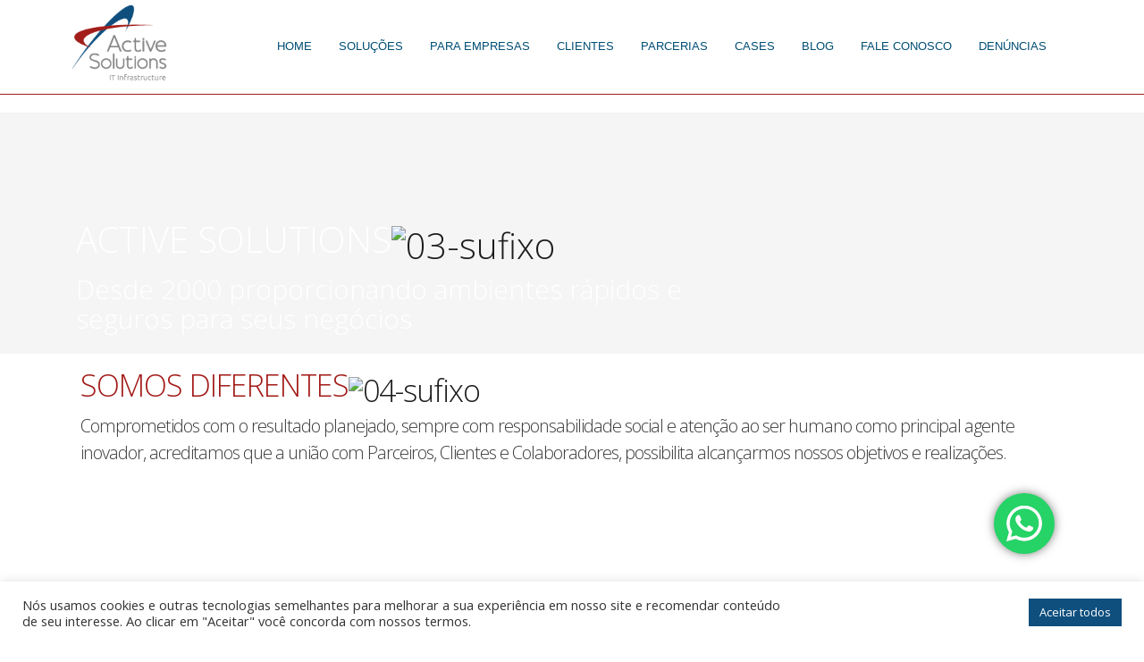

--- FILE ---
content_type: text/css
request_url: https://cdn-fmhoc.nitrocdn.com/RNbIDZZlwPZJBJEvDpinLLCJpQTtswNS/assets/static/optimized/rev-15d7b46/www.activesolutions.com.br/combinedCss/nitro-min-noimport-3269b43814783da3c6d225c61fbed4ae-stylesheet.css
body_size: 84801
content:
#cookie-law-info-bar{font-size:15px;margin:0 auto;padding:12px 10px;position:absolute;text-align:center;box-sizing:border-box;width:100%;z-index:9999;display:none;left:0px;font-weight:300;box-shadow:0 -1px 10px 0 rgba(172,171,171,.3)}#cookie-law-info-again{font-size:10pt;margin:0;padding:5px 10px;text-align:center;z-index:9999;cursor:pointer;box-shadow:#161616 2px 2px 5px 2px}#cookie-law-info-bar span{vertical-align:middle}.cli-plugin-button,.cli-plugin-button:visited{display:inline-block;padding:9px 12px;color:#fff;text-decoration:none;position:relative;cursor:pointer;margin-left:5px;text-decoration:none}.cli-plugin-main-link{margin-left:0px;font-weight:550;text-decoration:underline}.cli-plugin-button:hover{background-color:#111;color:#fff;text-decoration:none}.small.cli-plugin-button,.small.cli-plugin-button:visited{font-size:11px}.cli-plugin-button,.cli-plugin-button:visited,.medium.cli-plugin-button,.medium.cli-plugin-button:visited{font-size:13px;font-weight:400;line-height:1}.large.cli-plugin-button,.large.cli-plugin-button:visited{font-size:14px;padding:8px 14px 9px}.super.cli-plugin-button,.super.cli-plugin-button:visited{font-size:34px;padding:8px 14px 9px}.pink.cli-plugin-button,.magenta.cli-plugin-button:visited{background-color:#e22092}.pink.cli-plugin-button:hover{background-color:#c81e82}.green.cli-plugin-button,.green.cli-plugin-button:visited{background-color:#91bd09}.green.cli-plugin-button:hover{background-color:#749a02}.red.cli-plugin-button,.red.cli-plugin-button:visited{background-color:#e62727}.red.cli-plugin-button:hover{background-color:#cf2525}.orange.cli-plugin-button,.orange.cli-plugin-button:visited{background-color:#ff5c00}.orange.cli-plugin-button:hover{background-color:#d45500}.blue.cli-plugin-button,.blue.cli-plugin-button:visited{background-color:#2981e4}.blue.cli-plugin-button:hover{background-color:#2575cf}.yellow.cli-plugin-button,.yellow.cli-plugin-button:visited{background-color:#ffb515}.yellow.cli-plugin-button:hover{background-color:#fc9200}.cli-plugin-button{margin-top:5px}.cli-bar-popup{-moz-background-clip:padding;-webkit-background-clip:padding;background-clip:padding-box;-webkit-border-radius:30px;-moz-border-radius:30px;border-radius:30px;padding:20px}.cli-powered_by_p{width:100% !important;display:block !important;color:#333;clear:both;font-style:italic !important;font-size:12px !important;margin-top:15px !important}.cli-powered_by_a{color:#333;font-weight:600 !important;font-size:12px !important}.cli-plugin-main-link.cli-plugin-button{text-decoration:none}.cli-plugin-main-link.cli-plugin-button{margin-left:5px}.gdpr-container-fluid{width:100%;padding-right:15px;padding-left:15px;margin-right:auto;margin-left:auto}.gdpr-row{display:-ms-flexbox;display:flex;-ms-flex-wrap:wrap;flex-wrap:wrap;margin-right:-15px;margin-left:-15px}.gdpr-col-4{-ms-flex:0 0 33.333333%;flex:0 0 33.333333%;max-width:33.333333%}.gdpr-col-8{-ms-flex:0 0 66.666667%;flex:0 0 66.666667%;max-width:66.666667%}.gdpr-align-items-stretch{-ms-flex-align:stretch !important;align-items:stretch !important}.gdpr-d-flex{display:-ms-flexbox !important;display:flex !important}.gdpr-px-0{padding-left:0;padding-right:0}.modal-backdrop.show{opacity:.8}.modal-open{overflow:hidden}.modal-open .gdpr-modal{overflow-x:hidden;overflow-y:auto}.gdpr-modal.fade .gdpr-modal-dialog{transition:-webkit-transform .3s ease-out;transition:transform .3s ease-out;transition:transform .3s ease-out,-webkit-transform .3s ease-out;-webkit-transform:translate(0,-25%);transform:translate(0,-25%)}.gdpr-modal.show .gdpr-modal-dialog{-webkit-transform:translate(0,0);transform:translate(0,0)}.modal-backdrop{position:fixed;top:0;right:0;bottom:0;left:0;z-index:1039;background-color:#000}.modal-backdrop.fade{opacity:0}.modal-backdrop.show{opacity:.5}.gdpr-modal{position:fixed;top:0;right:0;bottom:0;left:0;z-index:1050;display:none;overflow:hidden;outline:0}.gdpr-modal a{text-decoration:none}.gdpr-modal .gdpr-modal-dialog{position:relative;width:auto;margin:.5rem;pointer-events:none;font-family:-apple-system,BlinkMacSystemFont,"Segoe UI",Roboto,"Helvetica Neue",Arial,sans-serif,"Apple Color Emoji","Segoe UI Emoji","Segoe UI Symbol";font-size:1rem;font-weight:400;line-height:1.5;color:#212529;text-align:left;display:-ms-flexbox;display:flex;-ms-flex-align:center;align-items:center;min-height:calc(100% - ( .5rem * 2 ))}@media (min-width: 576px){.gdpr-modal .gdpr-modal-dialog{max-width:500px;margin:1.75rem auto;min-height:calc(100% - ( 1.75rem * 2 ))}}@media (min-width: 992px){.gdpr-modal .gdpr-modal-dialog{max-width:900px}}.gdpr-modal-content{position:relative;display:-ms-flexbox;display:flex;-ms-flex-direction:column;flex-direction:column;width:100%;pointer-events:auto;background-color:#fff;background-clip:padding-box;border:1px solid rgba(0,0,0,.2);border-radius:.3rem;outline:0}.gdpr-modal .row{margin:0 -15px}.gdpr-modal .modal-body{padding:0;position:relative;-ms-flex:1 1 auto;flex:1 1 auto}.gdpr-modal .close{position:absolute;right:10px;top:10px;z-index:1;padding:0;background-color:transparent;border:0;-webkit-appearance:none;font-size:1.5rem;font-weight:700;line-height:1;color:#000;text-shadow:0 1px 0 #fff}.gdpr-modal .close:focus{outline:0}.gdpr-switch{display:inline-block;position:relative;min-height:1px;padding-left:70px;font-size:14px}.gdpr-switch input[type="checkbox"]{display:none}.gdpr-switch .gdpr-slider{background-color:#e3e1e8;height:24px;width:50px;bottom:0;cursor:pointer;left:0;position:absolute;right:0;top:0;transition:.4s}.gdpr-switch .gdpr-slider:before{background-color:#fff;bottom:2px;content:"";height:20px;left:2px;position:absolute;transition:.4s;width:20px}.gdpr-switch input:checked + .gdpr-slider{background-color:#63b35f}.gdpr-switch input:checked + .gdpr-slider:before{transform:translateX(26px)}.gdpr-switch .gdpr-slider{border-radius:34px}.gdpr-switch .gdpr-slider:before{border-radius:50%}.gdpr-tab-content>.gdpr-tab-pane{display:none}.gdpr-tab-content>.active{display:block}.gdpr-fade{transition:opacity .15s linear}.gdpr-nav-pills{display:-ms-flexbox;display:flex;-ms-flex-wrap:wrap;flex-wrap:wrap;padding-left:0;margin-bottom:0;list-style:none;-ms-flex-direction:column !important;flex-direction:column !important;align-items:stretch !important;-ms-align-items:stretch !important}.nav.gdpr-nav-pills,.gdpr-tab-content{width:100%;padding:30px}.nav.gdpr-nav-pills{background:#f3f3f3}.nav.gdpr-nav-pills .gdpr-nav-link{border:1px solid #0070ad;margin-bottom:10px;color:#0070ad;font-size:14px;display:block;padding:.5rem 1rem;border-radius:.25rem}.nav.gdpr-nav-pills .gdpr-nav-link.active,.nav.gdpr-nav-pills .show>.gdpr-nav-link{background-color:#0070ad;border:1px solid #0070ad}.nav.gdpr-nav-pills .gdpr-nav-link.active{color:#fff}.gdpr-tab-content .gdpr-button-wrapper{padding-top:30px;margin-top:30px;border-top:1px solid #d6d6d6}.gdpr-tab-content .gdpr-button-wrapper .btn-gdpr{background-color:#0070ad;border-color:#0070ad;color:#fff;font-size:14px;display:inline-block;font-weight:400;text-align:center;white-space:nowrap;vertical-align:middle;-webkit-user-select:none;-moz-user-select:none;-ms-user-select:none;user-select:none;border:1px solid transparent;padding:.375rem .75rem;font-size:1rem;line-height:1.5;border-radius:.25rem;transition:color .15s ease-in-out,background-color .15s ease-in-out,border-color .15s ease-in-out,box-shadow .15s ease-in-out}.gdpr-tab-content p{color:#343438;font-size:14px;margin-top:0}.gdpr-tab-content h4{font-size:20px;margin-bottom:.5rem;margin-top:0;font-family:inherit;font-weight:500;line-height:1.2;color:inherit}.cli-container-fluid{padding-right:15px;padding-left:15px;margin-right:auto;margin-left:auto}.cli-row{display:-ms-flexbox;display:flex;-ms-flex-wrap:wrap;flex-wrap:wrap;margin-right:-15px;margin-left:-15px}.cli-col-4{-ms-flex:0 0 33.333333%;flex:0 0 33.333333%;max-width:33.333333%}.cli-col-8{-ms-flex:0 0 66.666667%;flex:0 0 66.666667%;max-width:66.666667%}.cli-align-items-stretch{-ms-flex-align:stretch !important;align-items:stretch !important}.cli-d-flex{display:-ms-flexbox !important;display:flex !important}.cli-px-0{padding-left:0;padding-right:0}.cli-btn{cursor:pointer;font-size:14px;display:inline-block;font-weight:400;text-align:center;white-space:nowrap;vertical-align:middle;-webkit-user-select:none;-moz-user-select:none;-ms-user-select:none;user-select:none;border:1px solid transparent;padding:.5rem 1.25rem;line-height:1;border-radius:.25rem;transition:all .15s ease-in-out}.cli-btn:hover{opacity:.8}.cli-read-more-link{cursor:pointer;font-size:15px;font-weight:500;text-decoration:underline}.cli-btn:focus{outline:0}.cli-modal-backdrop.cli-show{opacity:.8}.cli-modal-open{overflow:hidden}.cli-barmodal-open{overflow:hidden}.cli-modal-open .cli-modal{overflow-x:hidden;overflow-y:auto}.cli-modal.cli-fade .cli-modal-dialog{transition:-webkit-transform .3s ease-out;transition:transform .3s ease-out;transition:transform .3s ease-out,-webkit-transform .3s ease-out;-webkit-transform:translate(0,-25%);transform:translate(0,-25%)}.cli-modal.cli-show .cli-modal-dialog{-webkit-transform:translate(0,0);transform:translate(0,0)}.cli-modal-backdrop{position:fixed;top:0;right:0;bottom:0;left:0;z-index:1040;background-color:#000;display:none}.cli-modal-backdrop.cli-fade{opacity:0}.cli-modal-backdrop.cli-show{opacity:.5;display:block}.cli-modal.cli-show{display:block}.cli-modal a{text-decoration:none}.cli-modal .cli-modal-dialog{position:relative;width:auto;margin:.5rem;pointer-events:none;font-family:-apple-system,BlinkMacSystemFont,"Segoe UI",Roboto,"Helvetica Neue",Arial,sans-serif,"Apple Color Emoji","Segoe UI Emoji","Segoe UI Symbol";font-size:1rem;font-weight:400;line-height:1.5;color:#212529;text-align:left;display:-ms-flexbox;display:flex;-ms-flex-align:center;align-items:center;min-height:calc(100% - ( .5rem * 2 ))}@media (min-width: 576px){.cli-modal .cli-modal-dialog{max-width:500px;margin:1.75rem auto;min-height:calc(100% - ( 1.75rem * 2 ))}}@media (min-width: 992px){.cli-modal .cli-modal-dialog{max-width:900px}}.cli-modal-content{position:relative;display:-ms-flexbox;display:flex;-ms-flex-direction:column;flex-direction:column;width:100%;pointer-events:auto;background-color:#fff;background-clip:padding-box;border-radius:.3rem;outline:0}.cli-modal .row{margin:0 -15px}.cli-modal .modal-body{padding:0;position:relative;-ms-flex:1 1 auto;flex:1 1 auto}.cli-modal .cli-modal-close{position:absolute;right:10px;top:10px;z-index:1;padding:0;background-color:transparent !important;border:0;-webkit-appearance:none;font-size:1.5rem;font-weight:700;line-height:1;color:#000;text-shadow:0 1px 0 #fff}.cli-modal .cli-modal-close:focus{outline:0}.cli-switch{display:inline-block;position:relative;min-height:1px;padding-left:70px;font-size:14px}.cli-switch input[type="checkbox"]{display:none}.cli-switch .cli-slider{background-color:#e3e1e8;height:24px;width:50px;bottom:0;cursor:pointer;left:0;position:absolute;right:0;top:0;transition:.4s}.cli-switch .cli-slider:before{background-color:#fff;bottom:2px;content:"";height:20px;left:2px;position:absolute;transition:.4s;width:20px}.cli-switch input:checked + .cli-slider{background-color:#00acad}.cli-switch input:checked + .cli-slider:before{transform:translateX(26px)}.cli-switch .cli-slider{border-radius:34px}.cli-switch .cli-slider:before{border-radius:50%}.cli-tab-content{background:#fff}.cli-tab-content>.cli-active{display:block}.cli-fade{transition:opacity .15s linear}.cli-nav-pills{display:-ms-flexbox;display:flex;-ms-flex-wrap:wrap;flex-wrap:wrap;padding-left:0;margin-bottom:0;list-style:none;-ms-flex-direction:column;flex-direction:column}.cli-nav-pills,.cli-tab-content{width:100%;padding:30px}@media (max-width: 767px){.cli-nav-pills,.cli-tab-content{padding:30px 10px}}.cli-nav-pills{background:#f3f3f3}.cli-nav-pills .cli-nav-link{border:1px solid #00acad;margin-bottom:10px;color:#00acad;font-size:14px;display:block;padding:.5rem 1rem;border-radius:.25rem;cursor:pointer}.cli-nav-pills .cli-nav-link.cli-active,.cli-nav-pills .cli-show>.cli-nav-link{background-color:#00acad;border:1px solid #00acad}.cli-nav-pills .cli-nav-link.cli-active{color:#fff}.cli-tab-content .cli-button-wrapper{padding-top:30px;margin-top:30px;border-top:1px solid #d6d6d6}.cli-tab-content p{color:#343438;font-size:14px;margin-top:0}.cli-tab-content h4{font-size:20px;margin-bottom:1.5rem;margin-top:0;font-family:inherit;font-weight:500;line-height:1.2;color:inherit}.cli-container-fluid{padding-right:15px;padding-left:15px;margin-right:auto;margin-left:auto}.cli-row{display:-ms-flexbox;display:flex;-ms-flex-wrap:wrap;flex-wrap:wrap;margin-right:-15px;margin-left:-15px}.cli-col-4{-ms-flex:0 0 33.333333%;flex:0 0 33.333333%;max-width:33.333333%}.cli-col-8{-ms-flex:0 0 66.666667%;flex:0 0 66.666667%;max-width:66.666667%;flex-direction:column}.cli-align-items-stretch{-ms-flex-align:stretch !important;align-items:stretch !important}.cli-d-flex{display:-ms-flexbox !important;display:flex !important}.cli-px-0{padding-left:0;padding-right:0}.cli-btn{cursor:pointer;font-size:14px;display:inline-block;font-weight:400;text-align:center;white-space:nowrap;vertical-align:middle;-webkit-user-select:none;-moz-user-select:none;-ms-user-select:none;user-select:none;border:1px solid transparent;padding:.5rem 1.25rem;line-height:1;border-radius:.25rem;transition:all .15s ease-in-out}.cli-btn:hover{opacity:.8}.cli-read-more-link{cursor:pointer;font-size:15px;font-weight:500;text-decoration:underline}.cli-btn:focus{outline:0}.cli-modal-backdrop.cli-show{opacity:.8}.cli-modal-open{overflow:hidden}.cli-barmodal-open{overflow:hidden}.cli-modal-open .cli-modal{overflow-x:hidden;overflow-y:auto}.cli-modal.cli-fade .cli-modal-dialog{transition:-webkit-transform .3s ease-out;transition:transform .3s ease-out;transition:transform .3s ease-out,-webkit-transform .3s ease-out;-webkit-transform:translate(0,-25%);transform:translate(0,-25%)}.cli-modal.cli-show .cli-modal-dialog{-webkit-transform:translate(0,0);transform:translate(0,0)}.cli-modal-backdrop{position:fixed;top:0;right:0;bottom:0;left:0;z-index:1040;background-color:#000;-webkit-transform:scale(0);transform:scale(0);transition:opacity ease-in-out .5s}.cli-modal-backdrop.cli-fade{opacity:0}.cli-modal-backdrop.cli-show{opacity:.5;-webkit-transform:scale(1);transform:scale(1)}.cli-modal{position:fixed;top:0;right:0;bottom:0;left:0;z-index:99999;transform:scale(0);overflow:hidden;outline:0;display:none}.cli-modal a{text-decoration:none}.cli-modal .cli-modal-dialog{position:relative;width:auto;margin:.5rem;pointer-events:none;font-family:inherit;font-size:1rem;font-weight:400;line-height:1.5;color:#212529;text-align:left;display:-ms-flexbox;display:flex;-ms-flex-align:center;align-items:center;min-height:calc(100% - ( .5rem * 2 ))}@media (min-width: 576px){.cli-modal .cli-modal-dialog{max-width:500px;margin:1.75rem auto;min-height:calc(100% - ( 1.75rem * 2 ))}}.cli-modal-content{position:relative;display:-ms-flexbox;display:flex;-ms-flex-direction:column;flex-direction:column;width:100%;pointer-events:auto;background-color:#fff;background-clip:padding-box;border-radius:.2rem;box-sizing:border-box;outline:0}.cli-modal .row{margin:0 -15px}.cli-modal .modal-body{padding:0;position:relative;-ms-flex:1 1 auto;flex:1 1 auto}.cli-modal .cli-modal-close:focus{outline:0}.cli-switch{display:inline-block;position:relative;min-height:1px;padding-left:38px;font-size:14px}.cli-switch input[type="checkbox"]{display:none}.cli-switch .cli-slider{background-color:#e3e1e8;height:20px;width:38px;bottom:0;cursor:pointer;left:0;position:absolute;right:0;top:0;transition:.4s}.cli-switch .cli-slider:before{background-color:#fff;bottom:2px;content:"";height:15px;left:3px;position:absolute;transition:.4s;width:15px}.cli-switch input:checked + .cli-slider{background-color:#61a229}.cli-switch input:checked + .cli-slider:before{transform:translateX(18px)}.cli-switch .cli-slider{border-radius:34px;font-size:0}.cli-switch .cli-slider:before{border-radius:50%}.cli-tab-content{background:#fff}.cli-nav-pills{display:-ms-flexbox;display:flex;-ms-flex-wrap:wrap;flex-wrap:wrap;padding-left:0;margin-bottom:0;list-style:none;-ms-flex-direction:column;flex-direction:column}.cli-nav-pills,.cli-tab-content{width:100%;padding:5px 30px 5px 5px;box-sizing:border-box}@media (max-width: 767px){.cli-nav-pills,.cli-tab-content{padding:30px 10px}}.cli-nav-pills{background:#fff}.cli-nav-pills .cli-nav-link{border:1px solid #ccc;margin-bottom:10px;color:#2a2a2a;font-size:14px;display:block;padding:.5rem 1rem;border-radius:.25rem;cursor:pointer}.cli-nav-pills .cli-nav-link.cli-active,.cli-nav-pills .cli-show>.cli-nav-link{background-color:#f6f6f9;border:1px solid #ccc}.cli-nav-pills .cli-nav-link.cli-active{color:#2a2a2a}.cli-tab-content .cli-button-wrapper{padding-top:30px;margin-top:30px;border-top:1px solid #d6d6d6}.cli-tab-content p{color:#343438;font-size:14px;margin-top:0}.cli-tab-content h4{font-size:20px;margin-bottom:1.5rem;margin-top:0;font-family:inherit;font-weight:500;line-height:1.2;color:inherit}#cookie-law-info-bar .cli-nav-pills,#cookie-law-info-bar .cli-tab-content,#cookie-law-info-bar .cli-nav-pills .cli-show>.cli-nav-link,#cookie-law-info-bar a.cli-nav-link.cli-active{background:transparent}#cookie-law-info-bar .cli-nav-pills .cli-nav-link.cli-active,#cookie-law-info-bar  .cli-nav-link,#cookie-law-info-bar .cli-tab-container p,#cookie-law-info-bar span.cli-necessary-caption,#cookie-law-info-bar .cli-switch .cli-slider:after{color:inherit}#cookie-law-info-bar .cli-tab-header a:before{border-right:1px solid currentColor;border-bottom:1px solid currentColor}#cookie-law-info-bar .cli-row{margin-top:20px}#cookie-law-info-bar .cli-col-4{-webkit-box-flex:0;-ms-flex:0 0 auto;flex:0 0 auto;width:auto;max-width:none}#cookie-law-info-bar .cli-col-8{flex-basis:0;-webkit-box-flex:1;-ms-flex-positive:1;flex-grow:1;max-width:100%}.cli-wrapper{max-width:90%;float:none;margin:0 auto}#cookie-law-info-bar .cli-tab-content h4{margin-bottom:.5rem}#cookie-law-info-bar .cli-nav-pills .cli-nav-link{padding:.2rem .5rem}#cookie-law-info-bar .cli-tab-container{display:none;text-align:left}.cli-tab-footer .cli-btn{background-color:#00acad;padding:10px 15px;text-decoration:none}.cli-tab-footer .wt-cli-privacy-accept-btn{background-color:#61a229;color:#fff;border-radius:0}.cli-tab-footer{width:100%;text-align:right;padding:20px 0}.cli-col-12{width:100%}.cli-tab-header{display:flex;justify-content:space-between}.cli-tab-header a:before{width:10px;height:2px;left:0;top:calc(50% - 1px)}.cli-tab-header a:after{width:2px;height:10px;left:4px;top:calc(50% - 5px);-webkit-transform:none;transform:none}.cli-tab-header a:before{width:7px;height:7px;border-right:1px solid #4a6e78;border-bottom:1px solid #4a6e78;content:" ";transform:rotate(-45deg);-webkit-transition:all .2s ease-in-out;-moz-transition:all .2s ease-in-out;transition:all .2s ease-in-out;margin-right:10px}.cli-tab-header a.cli-nav-link{position:relative;display:flex;align-items:center;font-size:14px;color:#000;text-transform:capitalize}.cli-tab-header.cli-tab-active .cli-nav-link:before{transform:rotate(45deg);-webkit-transition:all .2s ease-in-out;-moz-transition:all .2s ease-in-out;transition:all .2s ease-in-out}.cli-tab-header{border-radius:5px;padding:12px 15px;cursor:pointer;transition:background-color .2s ease-out .3s,color .2s ease-out 0s;background-color:#f2f2f2}.cli-modal .cli-modal-close{position:absolute;right:0;top:0;z-index:1;-webkit-appearance:none;width:40px;height:40px;padding:0;border-radius:50%;padding:10px;background:transparent;border:none;min-width:40px}.cli-tab-container h4,.cli-tab-container h1{font-family:inherit;font-size:16px;margin-bottom:15px;margin:10px 0}#cliSettingsPopup .cli-tab-section-container{padding-top:12px}.cli-tab-container p,.cli-privacy-content-text{font-size:14px;line-height:1.4;margin-top:0;padding:0;color:#000}.wt-cli-privacy{display:none}.cli-tab-content{display:none}.cli-tab-section .cli-tab-content{padding:10px 20px 5px 20px}.cli-tab-section{margin-top:5px}@media (min-width: 992px){.cli-modal .cli-modal-dialog{max-width:645px}}.cli-switch .cli-slider:after{content:attr(data-cli-disable);position:absolute;right:50px;color:#000;font-size:12px;text-align:right;min-width:80px}.cli-switch input:checked + .cli-slider:after{content:attr(data-cli-enable)}.cli-privacy-overview:not(.cli-collapsed) .cli-privacy-content{max-height:60px;transition:max-height .15s ease-out;overflow:hidden}a.cli-privacy-readmore{font-size:12px;margin-top:12px;display:inline-block;padding-bottom:0;cursor:pointer;color:#000;text-decoration:underline}.cli-modal-footer{position:relative}a.cli-privacy-readmore:before{content:attr(data-readmore-text)}.cli-collapsed a.cli-privacy-readmore:before{content:attr(data-readless-text)}.cli-collapsed .cli-privacy-content{transition:max-height .25s ease-in}.cli-privacy-content p{margin-bottom:0}.cli-modal-close svg{fill:#000}span.cli-necessary-caption{color:#000;font-size:12px}.cli-tab-section.cli-privacy-tab{display:none}#cookie-law-info-bar .cli-tab-section.cli-privacy-tab{display:block}#cookie-law-info-bar .cli-privacy-overview{display:none}.cli-tab-container .cli-row{max-height:500px;overflow-y:auto}.cli-modal.cli-blowup.cli-out{z-index:-1}.cli-modal.cli-blowup{z-index:999999;transform:scale(1)}.cli-modal.cli-blowup .cli-modal-dialog{animation:blowUpModal .5s cubic-bezier(.165,.84,.44,1) forwards}.cli-modal.cli-blowup.cli-out .cli-modal-dialog{animation:blowUpModalTwo .5s cubic-bezier(.165,.84,.44,1) forwards}@keyframes blowUpContent{0%{transform:scale(1);opacity:1}100%{transform:scale(0)}}@keyframes blowUpContentTwo{0%{transform:scale(2);opacity:0}100%{transform:scale(1);opacity:1}}@keyframes blowUpModal{0%{transform:scale(0)}100%{transform:scale(1)}}@keyframes blowUpModalTwo{0%{transform:scale(1);opacity:1}50%{transform:scale(.5);opacity:0}100%{transform:scale(0);opacity:0}}.cli-tab-section .cookielawinfo-row-cat-table td,.cli-tab-section .cookielawinfo-row-cat-table th{font-size:12px}.cli_settings_button{cursor:pointer}.wt-cli-sr-only{display:none;font-size:16px}a.wt-cli-element.cli_cookie_close_button{text-decoration:none;color:#333;font-size:22px;line-height:22px;cursor:pointer;position:absolute;right:10px;top:5px}.cli-bar-container{float:none;margin:0 auto;display:-webkit-box;display:-moz-box;display:-ms-flexbox;display:-webkit-flex;display:flex;justify-content:space-between;-webkit-box-align:center;-moz-box-align:center;-ms-flex-align:center;-webkit-align-items:center;align-items:center}.cli-bar-btn_container{margin-left:20px;display:-webkit-box;display:-moz-box;display:-ms-flexbox;display:-webkit-flex;display:flex;-webkit-box-align:center;-moz-box-align:center;-ms-flex-align:center;-webkit-align-items:center;align-items:center;flex-wrap:nowrap}.cli-style-v2 a{cursor:pointer}.cli-bar-btn_container a{white-space:nowrap}.cli-style-v2 .cli-plugin-main-link{font-weight:inherit}.cli-style-v2{font-size:11pt;line-height:18px;font-weight:normal}#cookie-law-info-bar[data-cli-type="widget"] .cli-bar-container,#cookie-law-info-bar[data-cli-type="popup"] .cli-bar-container{display:block}.cli-style-v2 .cli-bar-message{width:70%;text-align:left}#cookie-law-info-bar[data-cli-type="widget"] .cli-bar-message,#cookie-law-info-bar[data-cli-type="popup"] .cli-bar-message{width:100%}#cookie-law-info-bar[data-cli-type="widget"] .cli-style-v2 .cli-bar-btn_container{margin-top:8px;margin-left:0px;flex-wrap:wrap}#cookie-law-info-bar[data-cli-type="popup"] .cli-style-v2 .cli-bar-btn_container{margin-top:8px;margin-left:0px}#cookie-law-info-bar[data-cli-style="cli-style-v2"] .cli_messagebar_head{text-align:left;margin-bottom:5px;margin-top:0px;font-size:16px}.cli-style-v2 .cli-bar-message .wt-cli-ccpa-element,.cli-style-v2 .cli-bar-message .wt-cli-ccpa-checkbox{margin-top:5px}.cli-style-v2 .cli-bar-btn_container .cli_action_button,.cli-style-v2 .cli-bar-btn_container .cli-plugin-main-link,.cli-style-v2 .cli-bar-btn_container .cli_settings_button{margin-left:5px}.wt-cli-ccpa-checkbox label{font-size:inherit;cursor:pointer;margin:0px 0px 0px 5px}#cookie-law-info-bar[data-cli-style="cli-style-v2"]{padding:14px 25px}#cookie-law-info-bar[data-cli-style="cli-style-v2"][data-cli-type="widget"]{padding:32px 30px}#cookie-law-info-bar[data-cli-style="cli-style-v2"][data-cli-type="popup"]{padding:32px 45px}.cli-style-v2 .cli-plugin-main-link:not(.cli-plugin-button),.cli-style-v2 .cli_settings_button:not(.cli-plugin-button),.cli-style-v2 .cli_action_button:not(.cli-plugin-button){text-decoration:underline}.cli-style-v2 .cli-bar-btn_container .cli-plugin-button{margin-top:5px;margin-bottom:5px}a.wt-cli-ccpa-opt-out{white-space:nowrap;text-decoration:underline}.wt-cli-necessary-checkbox{display:none !important}@media (max-width: 985px){.cli-style-v2 .cli-bar-message{width:100%}.cli-style-v2.cli-bar-container{justify-content:left;flex-wrap:wrap}.cli-style-v2 .cli-bar-btn_container{margin-left:0px;margin-top:10px}#cookie-law-info-bar[data-cli-style="cli-style-v2"],#cookie-law-info-bar[data-cli-style="cli-style-v2"][data-cli-type="widget"],#cookie-law-info-bar[data-cli-style="cli-style-v2"][data-cli-type="popup"]{padding:25px 25px}}.wt-cli-ckyes-brand-logo{display:flex;align-items:center;font-size:9px;color:#111;font-weight:normal}.wt-cli-ckyes-brand-logo img{width:65px;margin-left:2px}.wt-cli-privacy-overview-actions{padding-bottom:0}@media only screen and (max-width: 479px) and (min-width: 320px){.cli-style-v2 .cli-bar-btn_container{flex-wrap:wrap}}.wt-cli-cookie-description{font-size:14px;line-height:1.4;margin-top:0;padding:0;color:#000}html{font-family:sans-serif;-webkit-text-size-adjust:100%;-ms-text-size-adjust:100%;}body{margin:0;}article,aside,details,figcaption,figure,footer,header,hgroup,main,menu,nav,section,summary{display:block;}audio,canvas,progress,video{display:inline-block;vertical-align:baseline;}audio:not([controls]){display:none;height:0;}[hidden],template{display:none;}a{background-color:transparent;}a:active,a:hover{outline:0;}abbr[title]{border-bottom:1px dotted;}b,strong{font-weight:700;}dfn{font-style:italic;}h1{margin:.67em 0;font-size:2em;}mark{color:#000;background:#ff0;}small{font-size:80%;}sub,sup{position:relative;font-size:75%;line-height:0;vertical-align:baseline;}sup{top:-.5em;}sub{bottom:-.25em;}img{border:0;}svg:not(:root){overflow:hidden;}figure{margin:1em 40px;}hr{height:0;-webkit-box-sizing:content-box;-moz-box-sizing:content-box;box-sizing:content-box;}pre{overflow:auto;}code,kbd,pre,samp{font-family:monospace,monospace;font-size:1em;}button,input,optgroup,select,textarea{margin:0;font:inherit;color:inherit;}button{overflow:visible;}button,select{text-transform:none;}button,html input[type=button],input[type=reset],input[type=submit]{-webkit-appearance:button;cursor:pointer;}button[disabled],html input[disabled]{cursor:default;}button::-moz-focus-inner,input::-moz-focus-inner{padding:0;border:0;}input{line-height:normal;}input[type=checkbox],input[type=radio]{-webkit-box-sizing:border-box;-moz-box-sizing:border-box;box-sizing:border-box;padding:0;}input[type=number]::-webkit-inner-spin-button,input[type=number]::-webkit-outer-spin-button{height:auto;}input[type=search]{-webkit-box-sizing:content-box;-moz-box-sizing:content-box;box-sizing:content-box;-webkit-appearance:textfield;}input[type=search]::-webkit-search-cancel-button,input[type=search]::-webkit-search-decoration{-webkit-appearance:none;}fieldset{padding:.35em .625em .75em;margin:0 2px;border:1px solid silver;}legend{padding:0;border:0;}textarea{overflow:auto;}optgroup{font-weight:700;}table{border-spacing:0;border-collapse:collapse;}td,th{padding:0;}@media print{*,:before,:after{color:#000 !important;text-shadow:none !important;background:transparent !important;-webkit-box-shadow:none !important;box-shadow:none !important;}a,a:visited{text-decoration:underline;}a[href]:after{content:" (" attr(href) ")";}abbr[title]:after{content:" (" attr(title) ")";}a[href^="#"]:after,a[href^="javascript:"]:after{content:"";}pre,blockquote{border:1px solid #999;page-break-inside:avoid;}thead{display:table-header-group;}tr,img{page-break-inside:avoid;}img{max-width:100% !important;}p,h2,h3{orphans:3;widows:3;}h2,h3{page-break-after:avoid;}select{background:#fff !important;}.navbar{display:none;}.btn>.caret,.dropup>.btn>.caret{border-top-color:#000 !important;}.label{border:1px solid #000;}.table{border-collapse:collapse !important;}.table td,.table th{background-color:#fff !important;}.table-bordered th,.table-bordered td{border:1px solid #ddd !important;}}.glyphicon{position:relative;top:1px;display:inline-block;font-family:"Glyphicons Halflings";font-style:normal;font-weight:400;line-height:1;-webkit-font-smoothing:antialiased;-moz-osx-font-smoothing:grayscale;}.glyphicon-asterisk:before{content:"*";}.glyphicon-plus:before{content:"+";}.glyphicon-euro:before,.glyphicon-eur:before{content:"€";}.glyphicon-minus:before{content:"−";}.glyphicon-cloud:before{content:"☁";}.glyphicon-envelope:before{content:"✉";}.glyphicon-pencil:before{content:"✏";}.glyphicon-glass:before{content:"";}.glyphicon-music:before{content:"";}.glyphicon-search:before{content:"";}.glyphicon-heart:before{content:"";}.glyphicon-star:before{content:"";}.glyphicon-star-empty:before{content:"";}.glyphicon-user:before{content:"";}.glyphicon-film:before{content:"";}.glyphicon-th-large:before{content:"";}.glyphicon-th:before{content:"";}.glyphicon-th-list:before{content:"";}.glyphicon-ok:before{content:"";}.glyphicon-remove:before{content:"";}.glyphicon-zoom-in:before{content:"";}.glyphicon-zoom-out:before{content:"";}.glyphicon-off:before{content:"";}.glyphicon-signal:before{content:"";}.glyphicon-cog:before{content:"";}.glyphicon-trash:before{content:"";}.glyphicon-home:before{content:"";}.glyphicon-file:before{content:"";}.glyphicon-time:before{content:"";}.glyphicon-road:before{content:"";}.glyphicon-download-alt:before{content:"";}.glyphicon-download:before{content:"";}.glyphicon-upload:before{content:"";}.glyphicon-inbox:before{content:"";}.glyphicon-play-circle:before{content:"";}.glyphicon-repeat:before{content:"";}.glyphicon-refresh:before{content:"";}.glyphicon-list-alt:before{content:"";}.glyphicon-lock:before{content:"";}.glyphicon-flag:before{content:"";}.glyphicon-headphones:before{content:"";}.glyphicon-volume-off:before{content:"";}.glyphicon-volume-down:before{content:"";}.glyphicon-volume-up:before{content:"";}.glyphicon-qrcode:before{content:"";}.glyphicon-barcode:before{content:"";}.glyphicon-tag:before{content:"";}.glyphicon-tags:before{content:"";}.glyphicon-book:before{content:"";}.glyphicon-bookmark:before{content:"";}.glyphicon-print:before{content:"";}.glyphicon-camera:before{content:"";}.glyphicon-font:before{content:"";}.glyphicon-bold:before{content:"";}.glyphicon-italic:before{content:"";}.glyphicon-text-height:before{content:"";}.glyphicon-text-width:before{content:"";}.glyphicon-align-left:before{content:"";}.glyphicon-align-center:before{content:"";}.glyphicon-align-right:before{content:"";}.glyphicon-align-justify:before{content:"";}.glyphicon-list:before{content:"";}.glyphicon-indent-left:before{content:"";}.glyphicon-indent-right:before{content:"";}.glyphicon-facetime-video:before{content:"";}.glyphicon-picture:before{content:"";}.glyphicon-map-marker:before{content:"";}.glyphicon-adjust:before{content:"";}.glyphicon-tint:before{content:"";}.glyphicon-edit:before{content:"";}.glyphicon-share:before{content:"";}.glyphicon-check:before{content:"";}.glyphicon-move:before{content:"";}.glyphicon-step-backward:before{content:"";}.glyphicon-fast-backward:before{content:"";}.glyphicon-backward:before{content:"";}.glyphicon-play:before{content:"";}.glyphicon-pause:before{content:"";}.glyphicon-stop:before{content:"";}.glyphicon-forward:before{content:"";}.glyphicon-fast-forward:before{content:"";}.glyphicon-step-forward:before{content:"";}.glyphicon-eject:before{content:"";}.glyphicon-chevron-left:before{content:"";}.glyphicon-chevron-right:before{content:"";}.glyphicon-plus-sign:before{content:"";}.glyphicon-minus-sign:before{content:"";}.glyphicon-remove-sign:before{content:"";}.glyphicon-ok-sign:before{content:"";}.glyphicon-question-sign:before{content:"";}.glyphicon-info-sign:before{content:"";}.glyphicon-screenshot:before{content:"";}.glyphicon-remove-circle:before{content:"";}.glyphicon-ok-circle:before{content:"";}.glyphicon-ban-circle:before{content:"";}.glyphicon-arrow-left:before{content:"";}.glyphicon-arrow-right:before{content:"";}.glyphicon-arrow-up:before{content:"";}.glyphicon-arrow-down:before{content:"";}.glyphicon-share-alt:before{content:"";}.glyphicon-resize-full:before{content:"";}.glyphicon-resize-small:before{content:"";}.glyphicon-exclamation-sign:before{content:"";}.glyphicon-gift:before{content:"";}.glyphicon-leaf:before{content:"";}.glyphicon-fire:before{content:"";}.glyphicon-eye-open:before{content:"";}.glyphicon-eye-close:before{content:"";}.glyphicon-warning-sign:before{content:"";}.glyphicon-plane:before{content:"";}.glyphicon-calendar:before{content:"";}.glyphicon-random:before{content:"";}.glyphicon-comment:before{content:"";}.glyphicon-magnet:before{content:"";}.glyphicon-chevron-up:before{content:"";}.glyphicon-chevron-down:before{content:"";}.glyphicon-retweet:before{content:"";}.glyphicon-shopping-cart:before{content:"";}.glyphicon-folder-close:before{content:"";}.glyphicon-folder-open:before{content:"";}.glyphicon-resize-vertical:before{content:"";}.glyphicon-resize-horizontal:before{content:"";}.glyphicon-hdd:before{content:"";}.glyphicon-bullhorn:before{content:"";}.glyphicon-bell:before{content:"";}.glyphicon-certificate:before{content:"";}.glyphicon-thumbs-up:before{content:"";}.glyphicon-thumbs-down:before{content:"";}.glyphicon-hand-right:before{content:"";}.glyphicon-hand-left:before{content:"";}.glyphicon-hand-up:before{content:"";}.glyphicon-hand-down:before{content:"";}.glyphicon-circle-arrow-right:before{content:"";}.glyphicon-circle-arrow-left:before{content:"";}.glyphicon-circle-arrow-up:before{content:"";}.glyphicon-circle-arrow-down:before{content:"";}.glyphicon-globe:before{content:"";}.glyphicon-wrench:before{content:"";}.glyphicon-tasks:before{content:"";}.glyphicon-filter:before{content:"";}.glyphicon-briefcase:before{content:"";}.glyphicon-fullscreen:before{content:"";}.glyphicon-dashboard:before{content:"";}.glyphicon-paperclip:before{content:"";}.glyphicon-heart-empty:before{content:"";}.glyphicon-link:before{content:"";}.glyphicon-phone:before{content:"";}.glyphicon-pushpin:before{content:"";}.glyphicon-usd:before{content:"";}.glyphicon-gbp:before{content:"";}.glyphicon-sort:before{content:"";}.glyphicon-sort-by-alphabet:before{content:"";}.glyphicon-sort-by-alphabet-alt:before{content:"";}.glyphicon-sort-by-order:before{content:"";}.glyphicon-sort-by-order-alt:before{content:"";}.glyphicon-sort-by-attributes:before{content:"";}.glyphicon-sort-by-attributes-alt:before{content:"";}.glyphicon-unchecked:before{content:"";}.glyphicon-expand:before{content:"";}.glyphicon-collapse-down:before{content:"";}.glyphicon-collapse-up:before{content:"";}.glyphicon-log-in:before{content:"";}.glyphicon-flash:before{content:"";}.glyphicon-log-out:before{content:"";}.glyphicon-new-window:before{content:"";}.glyphicon-record:before{content:"";}.glyphicon-save:before{content:"";}.glyphicon-open:before{content:"";}.glyphicon-saved:before{content:"";}.glyphicon-import:before{content:"";}.glyphicon-export:before{content:"";}.glyphicon-send:before{content:"";}.glyphicon-floppy-disk:before{content:"";}.glyphicon-floppy-saved:before{content:"";}.glyphicon-floppy-remove:before{content:"";}.glyphicon-floppy-save:before{content:"";}.glyphicon-floppy-open:before{content:"";}.glyphicon-credit-card:before{content:"";}.glyphicon-transfer:before{content:"";}.glyphicon-cutlery:before{content:"";}.glyphicon-header:before{content:"";}.glyphicon-compressed:before{content:"";}.glyphicon-earphone:before{content:"";}.glyphicon-phone-alt:before{content:"";}.glyphicon-tower:before{content:"";}.glyphicon-stats:before{content:"";}.glyphicon-sd-video:before{content:"";}.glyphicon-hd-video:before{content:"";}.glyphicon-subtitles:before{content:"";}.glyphicon-sound-stereo:before{content:"";}.glyphicon-sound-dolby:before{content:"";}.glyphicon-sound-5-1:before{content:"";}.glyphicon-sound-6-1:before{content:"";}.glyphicon-sound-7-1:before{content:"";}.glyphicon-copyright-mark:before{content:"";}.glyphicon-registration-mark:before{content:"";}.glyphicon-cloud-download:before{content:"";}.glyphicon-cloud-upload:before{content:"";}.glyphicon-tree-conifer:before{content:"";}.glyphicon-tree-deciduous:before{content:"";}*{-webkit-box-sizing:border-box;-moz-box-sizing:border-box;box-sizing:border-box;}:before,:after{-webkit-box-sizing:border-box;-moz-box-sizing:border-box;box-sizing:border-box;}html{font-size:10px;-webkit-tap-highlight-color:rgba(0,0,0,0);}body{font-family:"Helvetica Neue",Helvetica,Arial,sans-serif;font-size:14px;line-height:1.42857143;color:#333;background-color:#fff;}input,button,select,textarea{font-family:inherit;font-size:inherit;line-height:inherit;}a{color:#337ab7;text-decoration:none;}a:hover,a:focus{color:#23527c;text-decoration:underline;}a:focus{outline:thin dotted;outline:5px auto -webkit-focus-ring-color;outline-offset:-2px;}figure{margin:0;}img{vertical-align:middle;}.img-responsive,.thumbnail>img,.thumbnail a>img,.carousel-inner>.item>img,.carousel-inner>.item>a>img{display:block;max-width:100%;height:auto;}.img-rounded{border-radius:6px;}.img-thumbnail{display:inline-block;max-width:100%;height:auto;padding:4px;line-height:1.42857143;background-color:#fff;border:1px solid #ddd;border-radius:4px;-webkit-transition:all .2s ease-in-out;-o-transition:all .2s ease-in-out;transition:all .2s ease-in-out;}.img-circle{border-radius:50%;}hr{margin-top:20px;margin-bottom:20px;border:0;border-top:1px solid #eee;}.sr-only{position:absolute;width:1px;height:1px;padding:0;margin:-1px;overflow:hidden;clip:rect(0,0,0,0);border:0;}.sr-only-focusable:active,.sr-only-focusable:focus{position:static;width:auto;height:auto;margin:0;overflow:visible;clip:auto;}h1,h2,h3,h4,h5,h6,.h1,.h2,.h3,.h4,.h5,.h6{font-family:inherit;font-weight:500;line-height:1.1;color:inherit;}h1 small,h2 small,h3 small,h4 small,h5 small,h6 small,.h1 small,.h2 small,.h3 small,.h4 small,.h5 small,.h6 small,h1 .small,h2 .small,h3 .small,h4 .small,h5 .small,h6 .small,.h1 .small,.h2 .small,.h3 .small,.h4 .small,.h5 .small,.h6 .small{font-weight:400;line-height:1;color:#777;}h1,.h1,h2,.h2,h3,.h3{margin-top:20px;margin-bottom:10px;}h1 small,.h1 small,h2 small,.h2 small,h3 small,.h3 small,h1 .small,.h1 .small,h2 .small,.h2 .small,h3 .small,.h3 .small{font-size:65%;}h4,.h4,h5,.h5,h6,.h6{margin-top:10px;margin-bottom:10px;}h4 small,.h4 small,h5 small,.h5 small,h6 small,.h6 small,h4 .small,.h4 .small,h5 .small,.h5 .small,h6 .small,.h6 .small{font-size:75%;}h1,.h1{font-size:36px;}h2,.h2{font-size:30px;}h3,.h3{font-size:24px;}h4,.h4{font-size:18px;}h5,.h5{font-size:14px;}h6,.h6{font-size:12px;}p{margin:0 0 10px;}.lead{margin-bottom:20px;font-size:16px;font-weight:300;line-height:1.4;}@media (min-width:768px){.lead{font-size:21px;}}small,.small{font-size:85%;}mark,.mark{padding:.2em;background-color:#fcf8e3;}.text-left{text-align:left;}.text-right{text-align:right;}.text-center{text-align:center;}.text-justify{text-align:justify;}.text-nowrap{white-space:nowrap;}.text-lowercase{text-transform:lowercase;}.text-uppercase{text-transform:uppercase;}.text-capitalize{text-transform:capitalize;}.text-muted{color:#777;}.text-primary{color:#337ab7;}a.text-primary:hover{color:#286090;}.text-success{color:#3c763d;}a.text-success:hover{color:#2b542c;}.text-info{color:#31708f;}a.text-info:hover{color:#245269;}.text-warning{color:#8a6d3b;}a.text-warning:hover{color:#66512c;}.text-danger{color:#a94442;}a.text-danger:hover{color:#843534;}.bg-primary{color:#fff;background-color:#337ab7;}a.bg-primary:hover{background-color:#286090;}.bg-success{background-color:#dff0d8;}a.bg-success:hover{background-color:#c1e2b3;}.bg-info{background-color:#d9edf7;}a.bg-info:hover{background-color:#afd9ee;}.bg-warning{background-color:#fcf8e3;}a.bg-warning:hover{background-color:#f7ecb5;}.bg-danger{background-color:#f2dede;}a.bg-danger:hover{background-color:#e4b9b9;}.page-header{padding-bottom:9px;margin:40px 0 20px;border-bottom:1px solid #eee;}ul,ol{margin-top:0;margin-bottom:10px;}ul ul,ol ul,ul ol,ol ol{margin-bottom:0;}.list-unstyled{padding-left:0;list-style:none;}.list-inline{padding-left:0;margin-left:-5px;list-style:none;}.list-inline>li{display:inline-block;padding-right:5px;padding-left:5px;}dl{margin-top:0;margin-bottom:20px;}dt,dd{line-height:1.42857143;}dt{font-weight:700;}dd{margin-left:0;}@media (min-width:768px){.dl-horizontal dt{float:left;width:160px;overflow:hidden;clear:left;text-align:right;text-overflow:ellipsis;white-space:nowrap;}.dl-horizontal dd{margin-left:180px;}}abbr[title],abbr[data-original-title]{cursor:help;border-bottom:1px dotted #777;}.initialism{font-size:90%;text-transform:uppercase;}blockquote{padding:10px 20px;margin:0 0 20px;font-size:17.5px;border-left:5px solid #eee;}blockquote p:last-child,blockquote ul:last-child,blockquote ol:last-child{margin-bottom:0;}blockquote footer,blockquote small,blockquote .small{display:block;font-size:80%;line-height:1.42857143;color:#777;}blockquote footer:before,blockquote small:before,blockquote .small:before{content:"— ";}.blockquote-reverse,blockquote.pull-right{padding-right:15px;padding-left:0;text-align:right;border-right:5px solid #eee;border-left:0;}.blockquote-reverse footer:before,blockquote.pull-right footer:before,.blockquote-reverse small:before,blockquote.pull-right small:before,.blockquote-reverse .small:before,blockquote.pull-right .small:before{content:"";}.blockquote-reverse footer:after,blockquote.pull-right footer:after,.blockquote-reverse small:after,blockquote.pull-right small:after,.blockquote-reverse .small:after,blockquote.pull-right .small:after{content:" —";}address{margin-bottom:20px;font-style:normal;line-height:1.42857143;}code,kbd,pre,samp{font-family:Menlo,Monaco,Consolas,"Courier New",monospace;}code{padding:2px 4px;font-size:90%;color:#c7254e;background-color:#f9f2f4;border-radius:4px;}kbd{padding:2px 4px;font-size:90%;color:#fff;background-color:#333;border-radius:3px;-webkit-box-shadow:inset 0 -1px 0 rgba(0,0,0,.25);box-shadow:inset 0 -1px 0 rgba(0,0,0,.25);}kbd kbd{padding:0;font-size:100%;font-weight:700;-webkit-box-shadow:none;box-shadow:none;}pre{display:block;padding:9.5px;margin:0 0 10px;font-size:13px;line-height:1.42857143;color:#333;word-break:break-all;word-wrap:break-word;background-color:#f5f5f5;border:1px solid #ccc;border-radius:4px;}pre code{padding:0;font-size:inherit;color:inherit;white-space:pre-wrap;background-color:transparent;border-radius:0;}.pre-scrollable{max-height:340px;overflow-y:scroll;}.container{padding-right:15px;padding-left:15px;margin-right:auto;margin-left:auto;}@media (min-width:768px){.container{width:750px;}}@media (min-width:992px){.container{width:970px;}}@media (min-width:1200px){.container{width:1170px;}}.container-fluid{padding-right:15px;padding-left:15px;margin-right:auto;margin-left:auto;}.row{margin-right:-15px;margin-left:-15px;}.col-xs-1,.col-sm-1,.col-md-1,.col-lg-1,.col-xs-2,.col-sm-2,.col-md-2,.col-lg-2,.col-xs-3,.col-sm-3,.col-md-3,.col-lg-3,.col-xs-4,.col-sm-4,.col-md-4,.col-lg-4,.col-xs-5,.col-sm-5,.col-md-5,.col-lg-5,.col-xs-6,.col-sm-6,.col-md-6,.col-lg-6,.col-xs-7,.col-sm-7,.col-md-7,.col-lg-7,.col-xs-8,.col-sm-8,.col-md-8,.col-lg-8,.col-xs-9,.col-sm-9,.col-md-9,.col-lg-9,.col-xs-10,.col-sm-10,.col-md-10,.col-lg-10,.col-xs-11,.col-sm-11,.col-md-11,.col-lg-11,.col-xs-12,.col-sm-12,.col-md-12,.col-lg-12{position:relative;min-height:1px;padding-right:15px;padding-left:15px;}.col-xs-1,.col-xs-2,.col-xs-3,.col-xs-4,.col-xs-5,.col-xs-6,.col-xs-7,.col-xs-8,.col-xs-9,.col-xs-10,.col-xs-11,.col-xs-12{float:left;}.col-xs-12{width:100%;}.col-xs-11{width:91.66666667%;}.col-xs-10{width:83.33333333%;}.col-xs-9{width:75%;}.col-xs-8{width:66.66666667%;}.col-xs-7{width:58.33333333%;}.col-xs-6{width:50%;}.col-xs-5{width:41.66666667%;}.col-xs-4{width:33.33333333%;}.col-xs-3{width:25%;}.col-xs-2{width:16.66666667%;}.col-xs-1{width:8.33333333%;}.col-xs-pull-12{right:100%;}.col-xs-pull-11{right:91.66666667%;}.col-xs-pull-10{right:83.33333333%;}.col-xs-pull-9{right:75%;}.col-xs-pull-8{right:66.66666667%;}.col-xs-pull-7{right:58.33333333%;}.col-xs-pull-6{right:50%;}.col-xs-pull-5{right:41.66666667%;}.col-xs-pull-4{right:33.33333333%;}.col-xs-pull-3{right:25%;}.col-xs-pull-2{right:16.66666667%;}.col-xs-pull-1{right:8.33333333%;}.col-xs-pull-0{right:auto;}.col-xs-push-12{left:100%;}.col-xs-push-11{left:91.66666667%;}.col-xs-push-10{left:83.33333333%;}.col-xs-push-9{left:75%;}.col-xs-push-8{left:66.66666667%;}.col-xs-push-7{left:58.33333333%;}.col-xs-push-6{left:50%;}.col-xs-push-5{left:41.66666667%;}.col-xs-push-4{left:33.33333333%;}.col-xs-push-3{left:25%;}.col-xs-push-2{left:16.66666667%;}.col-xs-push-1{left:8.33333333%;}.col-xs-push-0{left:auto;}.col-xs-offset-12{margin-left:100%;}.col-xs-offset-11{margin-left:91.66666667%;}.col-xs-offset-10{margin-left:83.33333333%;}.col-xs-offset-9{margin-left:75%;}.col-xs-offset-8{margin-left:66.66666667%;}.col-xs-offset-7{margin-left:58.33333333%;}.col-xs-offset-6{margin-left:50%;}.col-xs-offset-5{margin-left:41.66666667%;}.col-xs-offset-4{margin-left:33.33333333%;}.col-xs-offset-3{margin-left:25%;}.col-xs-offset-2{margin-left:16.66666667%;}.col-xs-offset-1{margin-left:8.33333333%;}.col-xs-offset-0{margin-left:0;}@media (min-width:768px){.col-sm-1,.col-sm-2,.col-sm-3,.col-sm-4,.col-sm-5,.col-sm-6,.col-sm-7,.col-sm-8,.col-sm-9,.col-sm-10,.col-sm-11,.col-sm-12{float:left;}.col-sm-12{width:100%;}.col-sm-11{width:91.66666667%;}.col-sm-10{width:83.33333333%;}.col-sm-9{width:75%;}.col-sm-8{width:66.66666667%;}.col-sm-7{width:58.33333333%;}.col-sm-6{width:50%;}.col-sm-5{width:41.66666667%;}.col-sm-4{width:33.33333333%;}.col-sm-3{width:25%;}.col-sm-2{width:16.66666667%;}.col-sm-1{width:8.33333333%;}.col-sm-pull-12{right:100%;}.col-sm-pull-11{right:91.66666667%;}.col-sm-pull-10{right:83.33333333%;}.col-sm-pull-9{right:75%;}.col-sm-pull-8{right:66.66666667%;}.col-sm-pull-7{right:58.33333333%;}.col-sm-pull-6{right:50%;}.col-sm-pull-5{right:41.66666667%;}.col-sm-pull-4{right:33.33333333%;}.col-sm-pull-3{right:25%;}.col-sm-pull-2{right:16.66666667%;}.col-sm-pull-1{right:8.33333333%;}.col-sm-pull-0{right:auto;}.col-sm-push-12{left:100%;}.col-sm-push-11{left:91.66666667%;}.col-sm-push-10{left:83.33333333%;}.col-sm-push-9{left:75%;}.col-sm-push-8{left:66.66666667%;}.col-sm-push-7{left:58.33333333%;}.col-sm-push-6{left:50%;}.col-sm-push-5{left:41.66666667%;}.col-sm-push-4{left:33.33333333%;}.col-sm-push-3{left:25%;}.col-sm-push-2{left:16.66666667%;}.col-sm-push-1{left:8.33333333%;}.col-sm-push-0{left:auto;}.col-sm-offset-12{margin-left:100%;}.col-sm-offset-11{margin-left:91.66666667%;}.col-sm-offset-10{margin-left:83.33333333%;}.col-sm-offset-9{margin-left:75%;}.col-sm-offset-8{margin-left:66.66666667%;}.col-sm-offset-7{margin-left:58.33333333%;}.col-sm-offset-6{margin-left:50%;}.col-sm-offset-5{margin-left:41.66666667%;}.col-sm-offset-4{margin-left:33.33333333%;}.col-sm-offset-3{margin-left:25%;}.col-sm-offset-2{margin-left:16.66666667%;}.col-sm-offset-1{margin-left:8.33333333%;}.col-sm-offset-0{margin-left:0;}}@media (min-width:992px){.col-md-1,.col-md-2,.col-md-3,.col-md-4,.col-md-5,.col-md-6,.col-md-7,.col-md-8,.col-md-9,.col-md-10,.col-md-11,.col-md-12{float:left;}.col-md-12{width:100%;}.col-md-11{width:91.66666667%;}.col-md-10{width:83.33333333%;}.col-md-9{width:75%;}.col-md-8{width:66.66666667%;}.col-md-7{width:58.33333333%;}.col-md-6{width:50%;}.col-md-5{width:41.66666667%;}.col-md-4{width:33.33333333%;}.col-md-3{width:25%;}.col-md-2{width:16.66666667%;}.col-md-1{width:8.33333333%;}.col-md-pull-12{right:100%;}.col-md-pull-11{right:91.66666667%;}.col-md-pull-10{right:83.33333333%;}.col-md-pull-9{right:75%;}.col-md-pull-8{right:66.66666667%;}.col-md-pull-7{right:58.33333333%;}.col-md-pull-6{right:50%;}.col-md-pull-5{right:41.66666667%;}.col-md-pull-4{right:33.33333333%;}.col-md-pull-3{right:25%;}.col-md-pull-2{right:16.66666667%;}.col-md-pull-1{right:8.33333333%;}.col-md-pull-0{right:auto;}.col-md-push-12{left:100%;}.col-md-push-11{left:91.66666667%;}.col-md-push-10{left:83.33333333%;}.col-md-push-9{left:75%;}.col-md-push-8{left:66.66666667%;}.col-md-push-7{left:58.33333333%;}.col-md-push-6{left:50%;}.col-md-push-5{left:41.66666667%;}.col-md-push-4{left:33.33333333%;}.col-md-push-3{left:25%;}.col-md-push-2{left:16.66666667%;}.col-md-push-1{left:8.33333333%;}.col-md-push-0{left:auto;}.col-md-offset-12{margin-left:100%;}.col-md-offset-11{margin-left:91.66666667%;}.col-md-offset-10{margin-left:83.33333333%;}.col-md-offset-9{margin-left:75%;}.col-md-offset-8{margin-left:66.66666667%;}.col-md-offset-7{margin-left:58.33333333%;}.col-md-offset-6{margin-left:50%;}.col-md-offset-5{margin-left:41.66666667%;}.col-md-offset-4{margin-left:33.33333333%;}.col-md-offset-3{margin-left:25%;}.col-md-offset-2{margin-left:16.66666667%;}.col-md-offset-1{margin-left:8.33333333%;}.col-md-offset-0{margin-left:0;}}@media (min-width:1200px){.col-lg-1,.col-lg-2,.col-lg-3,.col-lg-4,.col-lg-5,.col-lg-6,.col-lg-7,.col-lg-8,.col-lg-9,.col-lg-10,.col-lg-11,.col-lg-12{float:left;}.col-lg-12{width:100%;}.col-lg-11{width:91.66666667%;}.col-lg-10{width:83.33333333%;}.col-lg-9{width:75%;}.col-lg-8{width:66.66666667%;}.col-lg-7{width:58.33333333%;}.col-lg-6{width:50%;}.col-lg-5{width:41.66666667%;}.col-lg-4{width:33.33333333%;}.col-lg-3{width:25%;}.col-lg-2{width:16.66666667%;}.col-lg-1{width:8.33333333%;}.col-lg-pull-12{right:100%;}.col-lg-pull-11{right:91.66666667%;}.col-lg-pull-10{right:83.33333333%;}.col-lg-pull-9{right:75%;}.col-lg-pull-8{right:66.66666667%;}.col-lg-pull-7{right:58.33333333%;}.col-lg-pull-6{right:50%;}.col-lg-pull-5{right:41.66666667%;}.col-lg-pull-4{right:33.33333333%;}.col-lg-pull-3{right:25%;}.col-lg-pull-2{right:16.66666667%;}.col-lg-pull-1{right:8.33333333%;}.col-lg-pull-0{right:auto;}.col-lg-push-12{left:100%;}.col-lg-push-11{left:91.66666667%;}.col-lg-push-10{left:83.33333333%;}.col-lg-push-9{left:75%;}.col-lg-push-8{left:66.66666667%;}.col-lg-push-7{left:58.33333333%;}.col-lg-push-6{left:50%;}.col-lg-push-5{left:41.66666667%;}.col-lg-push-4{left:33.33333333%;}.col-lg-push-3{left:25%;}.col-lg-push-2{left:16.66666667%;}.col-lg-push-1{left:8.33333333%;}.col-lg-push-0{left:auto;}.col-lg-offset-12{margin-left:100%;}.col-lg-offset-11{margin-left:91.66666667%;}.col-lg-offset-10{margin-left:83.33333333%;}.col-lg-offset-9{margin-left:75%;}.col-lg-offset-8{margin-left:66.66666667%;}.col-lg-offset-7{margin-left:58.33333333%;}.col-lg-offset-6{margin-left:50%;}.col-lg-offset-5{margin-left:41.66666667%;}.col-lg-offset-4{margin-left:33.33333333%;}.col-lg-offset-3{margin-left:25%;}.col-lg-offset-2{margin-left:16.66666667%;}.col-lg-offset-1{margin-left:8.33333333%;}.col-lg-offset-0{margin-left:0;}}table{background-color:transparent;}caption{padding-top:8px;padding-bottom:8px;color:#777;text-align:left;}th{text-align:left;}.table{width:100%;max-width:100%;margin-bottom:20px;}.table>thead>tr>th,.table>tbody>tr>th,.table>tfoot>tr>th,.table>thead>tr>td,.table>tbody>tr>td,.table>tfoot>tr>td{padding:8px;line-height:1.42857143;vertical-align:top;border-top:1px solid #ddd;}.table>thead>tr>th{vertical-align:bottom;border-bottom:2px solid #ddd;}.table>caption+thead>tr:first-child>th,.table>colgroup+thead>tr:first-child>th,.table>thead:first-child>tr:first-child>th,.table>caption+thead>tr:first-child>td,.table>colgroup+thead>tr:first-child>td,.table>thead:first-child>tr:first-child>td{border-top:0;}.table>tbody+tbody{border-top:2px solid #ddd;}.table .table{background-color:#fff;}.table-condensed>thead>tr>th,.table-condensed>tbody>tr>th,.table-condensed>tfoot>tr>th,.table-condensed>thead>tr>td,.table-condensed>tbody>tr>td,.table-condensed>tfoot>tr>td{padding:5px;}.table-bordered{border:1px solid #ddd;}.table-bordered>thead>tr>th,.table-bordered>tbody>tr>th,.table-bordered>tfoot>tr>th,.table-bordered>thead>tr>td,.table-bordered>tbody>tr>td,.table-bordered>tfoot>tr>td{border:1px solid #ddd;}.table-bordered>thead>tr>th,.table-bordered>thead>tr>td{border-bottom-width:2px;}.table-striped>tbody>tr:nth-child(odd){background-color:#f9f9f9;}.table-hover>tbody>tr:hover{background-color:#f5f5f5;}table col[class*=col-]{position:static;display:table-column;float:none;}table td[class*=col-],table th[class*=col-]{position:static;display:table-cell;float:none;}.table>thead>tr>td.active,.table>tbody>tr>td.active,.table>tfoot>tr>td.active,.table>thead>tr>th.active,.table>tbody>tr>th.active,.table>tfoot>tr>th.active,.table>thead>tr.active>td,.table>tbody>tr.active>td,.table>tfoot>tr.active>td,.table>thead>tr.active>th,.table>tbody>tr.active>th,.table>tfoot>tr.active>th{background-color:#f5f5f5;}.table-hover>tbody>tr>td.active:hover,.table-hover>tbody>tr>th.active:hover,.table-hover>tbody>tr.active:hover>td,.table-hover>tbody>tr:hover>.active,.table-hover>tbody>tr.active:hover>th{background-color:#e8e8e8;}.table>thead>tr>td.success,.table>tbody>tr>td.success,.table>tfoot>tr>td.success,.table>thead>tr>th.success,.table>tbody>tr>th.success,.table>tfoot>tr>th.success,.table>thead>tr.success>td,.table>tbody>tr.success>td,.table>tfoot>tr.success>td,.table>thead>tr.success>th,.table>tbody>tr.success>th,.table>tfoot>tr.success>th{background-color:#dff0d8;}.table-hover>tbody>tr>td.success:hover,.table-hover>tbody>tr>th.success:hover,.table-hover>tbody>tr.success:hover>td,.table-hover>tbody>tr:hover>.success,.table-hover>tbody>tr.success:hover>th{background-color:#d0e9c6;}.table>thead>tr>td.info,.table>tbody>tr>td.info,.table>tfoot>tr>td.info,.table>thead>tr>th.info,.table>tbody>tr>th.info,.table>tfoot>tr>th.info,.table>thead>tr.info>td,.table>tbody>tr.info>td,.table>tfoot>tr.info>td,.table>thead>tr.info>th,.table>tbody>tr.info>th,.table>tfoot>tr.info>th{background-color:#d9edf7;}.table-hover>tbody>tr>td.info:hover,.table-hover>tbody>tr>th.info:hover,.table-hover>tbody>tr.info:hover>td,.table-hover>tbody>tr:hover>.info,.table-hover>tbody>tr.info:hover>th{background-color:#c4e3f3;}.table>thead>tr>td.warning,.table>tbody>tr>td.warning,.table>tfoot>tr>td.warning,.table>thead>tr>th.warning,.table>tbody>tr>th.warning,.table>tfoot>tr>th.warning,.table>thead>tr.warning>td,.table>tbody>tr.warning>td,.table>tfoot>tr.warning>td,.table>thead>tr.warning>th,.table>tbody>tr.warning>th,.table>tfoot>tr.warning>th{background-color:#fcf8e3;}.table-hover>tbody>tr>td.warning:hover,.table-hover>tbody>tr>th.warning:hover,.table-hover>tbody>tr.warning:hover>td,.table-hover>tbody>tr:hover>.warning,.table-hover>tbody>tr.warning:hover>th{background-color:#faf2cc;}.table>thead>tr>td.danger,.table>tbody>tr>td.danger,.table>tfoot>tr>td.danger,.table>thead>tr>th.danger,.table>tbody>tr>th.danger,.table>tfoot>tr>th.danger,.table>thead>tr.danger>td,.table>tbody>tr.danger>td,.table>tfoot>tr.danger>td,.table>thead>tr.danger>th,.table>tbody>tr.danger>th,.table>tfoot>tr.danger>th{background-color:#f2dede;}.table-hover>tbody>tr>td.danger:hover,.table-hover>tbody>tr>th.danger:hover,.table-hover>tbody>tr.danger:hover>td,.table-hover>tbody>tr:hover>.danger,.table-hover>tbody>tr.danger:hover>th{background-color:#ebcccc;}.table-responsive{min-height:.01%;overflow-x:auto;}@media screen and (max-width:767px){.table-responsive{width:100%;margin-bottom:15px;overflow-y:hidden;-ms-overflow-style:-ms-autohiding-scrollbar;border:1px solid #ddd;}.table-responsive>.table{margin-bottom:0;}.table-responsive>.table>thead>tr>th,.table-responsive>.table>tbody>tr>th,.table-responsive>.table>tfoot>tr>th,.table-responsive>.table>thead>tr>td,.table-responsive>.table>tbody>tr>td,.table-responsive>.table>tfoot>tr>td{white-space:nowrap;}.table-responsive>.table-bordered{border:0;}.table-responsive>.table-bordered>thead>tr>th:first-child,.table-responsive>.table-bordered>tbody>tr>th:first-child,.table-responsive>.table-bordered>tfoot>tr>th:first-child,.table-responsive>.table-bordered>thead>tr>td:first-child,.table-responsive>.table-bordered>tbody>tr>td:first-child,.table-responsive>.table-bordered>tfoot>tr>td:first-child{border-left:0;}.table-responsive>.table-bordered>thead>tr>th:last-child,.table-responsive>.table-bordered>tbody>tr>th:last-child,.table-responsive>.table-bordered>tfoot>tr>th:last-child,.table-responsive>.table-bordered>thead>tr>td:last-child,.table-responsive>.table-bordered>tbody>tr>td:last-child,.table-responsive>.table-bordered>tfoot>tr>td:last-child{border-right:0;}.table-responsive>.table-bordered>tbody>tr:last-child>th,.table-responsive>.table-bordered>tfoot>tr:last-child>th,.table-responsive>.table-bordered>tbody>tr:last-child>td,.table-responsive>.table-bordered>tfoot>tr:last-child>td{border-bottom:0;}}fieldset{min-width:0;padding:0;margin:0;border:0;}legend{display:block;width:100%;padding:0;margin-bottom:20px;font-size:21px;line-height:inherit;color:#333;border:0;border-bottom:1px solid #e5e5e5;}label{display:inline-block;max-width:100%;margin-bottom:5px;font-weight:700;}input[type=search]{-webkit-box-sizing:border-box;-moz-box-sizing:border-box;box-sizing:border-box;}input[type=radio],input[type=checkbox]{margin:4px 0 0;margin-top:1px \9;line-height:normal;}input[type=file]{display:block;}input[type=range]{display:block;width:100%;}select[multiple],select[size]{height:auto;}input[type=file]:focus,input[type=radio]:focus,input[type=checkbox]:focus{outline:thin dotted;outline:5px auto -webkit-focus-ring-color;outline-offset:-2px;}output{display:block;padding-top:7px;font-size:14px;line-height:1.42857143;color:#555;}.form-control{display:block;width:100%;height:34px;padding:6px 12px;font-size:14px;line-height:1.42857143;color:#555;background-color:#fff;background-image:none;border:1px solid #ccc;border-radius:4px;-webkit-box-shadow:inset 0 1px 1px rgba(0,0,0,.075);box-shadow:inset 0 1px 1px rgba(0,0,0,.075);-webkit-transition:border-color ease-in-out .15s,-webkit-box-shadow ease-in-out .15s;-o-transition:border-color ease-in-out .15s,box-shadow ease-in-out .15s;transition:border-color ease-in-out .15s,box-shadow ease-in-out .15s;}.form-control:focus{border-color:#66afe9;outline:0;-webkit-box-shadow:inset 0 1px 1px rgba(0,0,0,.075),0 0 8px rgba(102,175,233,.6);box-shadow:inset 0 1px 1px rgba(0,0,0,.075),0 0 8px rgba(102,175,233,.6);}.form-control.nitro-lazy{background-image:none !important;}.form-control::-moz-placeholder{color:#999;opacity:1;}.form-control:-ms-input-placeholder{color:#999;}.form-control::-webkit-input-placeholder{color:#999;}.form-control[disabled],.form-control[readonly],fieldset[disabled] .form-control{cursor:not-allowed;background-color:#eee;opacity:1;}textarea.form-control{height:auto;}input[type=search]{-webkit-appearance:none;}@media screen and (-webkit-min-device-pixel-ratio:0){input[type=date],input[type=time],input[type=datetime-local],input[type=month]{line-height:34px;}input[type=date].input-sm,input[type=time].input-sm,input[type=datetime-local].input-sm,input[type=month].input-sm{line-height:30px;}input[type=date].input-lg,input[type=time].input-lg,input[type=datetime-local].input-lg,input[type=month].input-lg{line-height:46px;}}.form-group{margin-bottom:15px;}.radio,.checkbox{position:relative;display:block;margin-top:10px;margin-bottom:10px;}.radio label,.checkbox label{min-height:20px;padding-left:20px;margin-bottom:0;font-weight:400;cursor:pointer;}.radio input[type=radio],.radio-inline input[type=radio],.checkbox input[type=checkbox],.checkbox-inline input[type=checkbox]{position:absolute;margin-top:4px \9;margin-left:-20px;}.radio+.radio,.checkbox+.checkbox{margin-top:-5px;}.radio-inline,.checkbox-inline{display:inline-block;padding-left:20px;margin-bottom:0;font-weight:400;vertical-align:middle;cursor:pointer;}.radio-inline+.radio-inline,.checkbox-inline+.checkbox-inline{margin-top:0;margin-left:10px;}input[type=radio][disabled],input[type=checkbox][disabled],input[type=radio].disabled,input[type=checkbox].disabled,fieldset[disabled] input[type=radio],fieldset[disabled] input[type=checkbox]{cursor:not-allowed;}.radio-inline.disabled,.checkbox-inline.disabled,fieldset[disabled] .radio-inline,fieldset[disabled] .checkbox-inline{cursor:not-allowed;}.radio.disabled label,.checkbox.disabled label,fieldset[disabled] .radio label,fieldset[disabled] .checkbox label{cursor:not-allowed;}.form-control-static{padding-top:7px;padding-bottom:7px;margin-bottom:0;}.form-control-static.input-lg,.form-control-static.input-sm{padding-right:0;padding-left:0;}.input-sm,.form-group-sm .form-control{height:30px;padding:5px 10px;font-size:12px;line-height:1.5;border-radius:3px;}select.input-sm,select.form-group-sm .form-control{height:30px;line-height:30px;}textarea.input-sm,textarea.form-group-sm .form-control,select[multiple].input-sm,select[multiple].form-group-sm .form-control{height:auto;}.input-lg,.form-group-lg .form-control{height:46px;padding:10px 16px;font-size:18px;line-height:1.33;border-radius:6px;}select.input-lg,select.form-group-lg .form-control{height:46px;line-height:46px;}textarea.input-lg,textarea.form-group-lg .form-control,select[multiple].input-lg,select[multiple].form-group-lg .form-control{height:auto;}.has-feedback{position:relative;}.has-feedback .form-control{padding-right:42.5px;}.form-control-feedback{position:absolute;top:0;right:0;z-index:2;display:block;width:34px;height:34px;line-height:34px;text-align:center;pointer-events:none;}.input-lg+.form-control-feedback{width:46px;height:46px;line-height:46px;}.input-sm+.form-control-feedback{width:30px;height:30px;line-height:30px;}.has-success .help-block,.has-success .control-label,.has-success .radio,.has-success .checkbox,.has-success .radio-inline,.has-success .checkbox-inline,.has-success.radio label,.has-success.checkbox label,.has-success.radio-inline label,.has-success.checkbox-inline label{color:#3c763d;}.has-success .form-control{border-color:#3c763d;-webkit-box-shadow:inset 0 1px 1px rgba(0,0,0,.075);box-shadow:inset 0 1px 1px rgba(0,0,0,.075);}.has-success .form-control:focus{border-color:#2b542c;-webkit-box-shadow:inset 0 1px 1px rgba(0,0,0,.075),0 0 6px #67b168;box-shadow:inset 0 1px 1px rgba(0,0,0,.075),0 0 6px #67b168;}.has-success .input-group-addon{color:#3c763d;background-color:#dff0d8;border-color:#3c763d;}.has-success .form-control-feedback{color:#3c763d;}.has-warning .help-block,.has-warning .control-label,.has-warning .radio,.has-warning .checkbox,.has-warning .radio-inline,.has-warning .checkbox-inline,.has-warning.radio label,.has-warning.checkbox label,.has-warning.radio-inline label,.has-warning.checkbox-inline label{color:#8a6d3b;}.has-warning .form-control{border-color:#8a6d3b;-webkit-box-shadow:inset 0 1px 1px rgba(0,0,0,.075);box-shadow:inset 0 1px 1px rgba(0,0,0,.075);}.has-warning .form-control:focus{border-color:#66512c;-webkit-box-shadow:inset 0 1px 1px rgba(0,0,0,.075),0 0 6px #c0a16b;box-shadow:inset 0 1px 1px rgba(0,0,0,.075),0 0 6px #c0a16b;}.has-warning .input-group-addon{color:#8a6d3b;background-color:#fcf8e3;border-color:#8a6d3b;}.has-warning .form-control-feedback{color:#8a6d3b;}.has-error .help-block,.has-error .control-label,.has-error .radio,.has-error .checkbox,.has-error .radio-inline,.has-error .checkbox-inline,.has-error.radio label,.has-error.checkbox label,.has-error.radio-inline label,.has-error.checkbox-inline label{color:#a94442;}.has-error .form-control{border-color:#a94442;-webkit-box-shadow:inset 0 1px 1px rgba(0,0,0,.075);box-shadow:inset 0 1px 1px rgba(0,0,0,.075);}.has-error .form-control:focus{border-color:#843534;-webkit-box-shadow:inset 0 1px 1px rgba(0,0,0,.075),0 0 6px #ce8483;box-shadow:inset 0 1px 1px rgba(0,0,0,.075),0 0 6px #ce8483;}.has-error .input-group-addon{color:#a94442;background-color:#f2dede;border-color:#a94442;}.has-error .form-control-feedback{color:#a94442;}.has-feedback label~.form-control-feedback{top:25px;}.has-feedback label.sr-only~.form-control-feedback{top:0;}.help-block{display:block;margin-top:5px;margin-bottom:10px;color:#737373;}@media (min-width:768px){.form-inline .form-group{display:inline-block;margin-bottom:0;vertical-align:middle;}.form-inline .form-control{display:inline-block;width:auto;vertical-align:middle;}.form-inline .form-control-static{display:inline-block;}.form-inline .input-group{display:inline-table;vertical-align:middle;}.form-inline .input-group .input-group-addon,.form-inline .input-group .input-group-btn,.form-inline .input-group .form-control{width:auto;}.form-inline .input-group>.form-control{width:100%;}.form-inline .control-label{margin-bottom:0;vertical-align:middle;}.form-inline .radio,.form-inline .checkbox{display:inline-block;margin-top:0;margin-bottom:0;vertical-align:middle;}.form-inline .radio label,.form-inline .checkbox label{padding-left:0;}.form-inline .radio input[type=radio],.form-inline .checkbox input[type=checkbox]{position:relative;margin-left:0;}.form-inline .has-feedback .form-control-feedback{top:0;}}.form-horizontal .radio,.form-horizontal .checkbox,.form-horizontal .radio-inline,.form-horizontal .checkbox-inline{padding-top:7px;margin-top:0;margin-bottom:0;}.form-horizontal .radio,.form-horizontal .checkbox{min-height:27px;}.form-horizontal .form-group{margin-right:-15px;margin-left:-15px;}@media (min-width:768px){.form-horizontal .control-label{padding-top:7px;margin-bottom:0;text-align:right;}}.form-horizontal .has-feedback .form-control-feedback{right:15px;}@media (min-width:768px){.form-horizontal .form-group-lg .control-label{padding-top:14.3px;}}@media (min-width:768px){.form-horizontal .form-group-sm .control-label{padding-top:6px;}}.btn{display:inline-block;padding:6px 12px;margin-bottom:0;font-size:14px;font-weight:400;line-height:1.42857143;text-align:center;white-space:nowrap;vertical-align:middle;-ms-touch-action:manipulation;touch-action:manipulation;cursor:pointer;-webkit-user-select:none;-moz-user-select:none;-ms-user-select:none;user-select:none;background-image:none;border:1px solid transparent;border-radius:4px;}.btn.nitro-lazy{background-image:none !important;}.btn:focus,.btn:active:focus,.btn.active:focus,.btn.focus,.btn:active.focus,.btn.active.focus{outline:thin dotted;outline:5px auto -webkit-focus-ring-color;outline-offset:-2px;}.btn:hover,.btn:focus,.btn.focus{color:#333;text-decoration:none;}.btn:active,.btn.active{background-image:none;outline:0;-webkit-box-shadow:inset 0 3px 5px rgba(0,0,0,.125);box-shadow:inset 0 3px 5px rgba(0,0,0,.125);}.btn:active.nitro-lazy,.btn.active.nitro-lazy{background-image:none !important;}.btn.disabled,.btn[disabled],fieldset[disabled] .btn{pointer-events:none;cursor:not-allowed;filter:alpha(opacity=65);-webkit-box-shadow:none;box-shadow:none;opacity:.65;}.btn-default{color:#333;background-color:#fff;border-color:#ccc;}.btn-default:hover,.btn-default:focus,.btn-default.focus,.btn-default:active,.btn-default.active,.open>.dropdown-toggle.btn-default{color:#333;background-color:#e6e6e6;border-color:#adadad;}.btn-default:active,.btn-default.active,.open>.dropdown-toggle.btn-default{background-image:none;}.btn-default:active.nitro-lazy,.btn-default.active.nitro-lazy,.open>.dropdown-toggle.btn-default.nitro-lazy{background-image:none !important;}.btn-default.disabled,.btn-default[disabled],fieldset[disabled] .btn-default,.btn-default.disabled:hover,.btn-default[disabled]:hover,fieldset[disabled] .btn-default:hover,.btn-default.disabled:focus,.btn-default[disabled]:focus,fieldset[disabled] .btn-default:focus,.btn-default.disabled.focus,.btn-default[disabled].focus,fieldset[disabled] .btn-default.focus,.btn-default.disabled:active,.btn-default[disabled]:active,fieldset[disabled] .btn-default:active,.btn-default.disabled.active,.btn-default[disabled].active,fieldset[disabled] .btn-default.active{background-color:#fff;border-color:#ccc;}.btn-default .badge{color:#fff;background-color:#333;}.btn-primary{color:#fff;background-color:#337ab7;border-color:#2e6da4;}.btn-primary:hover,.btn-primary:focus,.btn-primary.focus,.btn-primary:active,.btn-primary.active,.open>.dropdown-toggle.btn-primary{color:#fff;background-color:#286090;border-color:#204d74;}.btn-primary:active,.btn-primary.active,.open>.dropdown-toggle.btn-primary{background-image:none;}.btn-primary:active.nitro-lazy,.btn-primary.active.nitro-lazy,.open>.dropdown-toggle.btn-primary.nitro-lazy{background-image:none !important;}.btn-primary.disabled,.btn-primary[disabled],fieldset[disabled] .btn-primary,.btn-primary.disabled:hover,.btn-primary[disabled]:hover,fieldset[disabled] .btn-primary:hover,.btn-primary.disabled:focus,.btn-primary[disabled]:focus,fieldset[disabled] .btn-primary:focus,.btn-primary.disabled.focus,.btn-primary[disabled].focus,fieldset[disabled] .btn-primary.focus,.btn-primary.disabled:active,.btn-primary[disabled]:active,fieldset[disabled] .btn-primary:active,.btn-primary.disabled.active,.btn-primary[disabled].active,fieldset[disabled] .btn-primary.active{background-color:#337ab7;border-color:#2e6da4;}.btn-primary .badge{color:#337ab7;background-color:#fff;}.btn-success{color:#fff;background-color:#5cb85c;border-color:#4cae4c;}.btn-success:hover,.btn-success:focus,.btn-success.focus,.btn-success:active,.btn-success.active,.open>.dropdown-toggle.btn-success{color:#fff;background-color:#449d44;border-color:#398439;}.btn-success:active,.btn-success.active,.open>.dropdown-toggle.btn-success{background-image:none;}.btn-success:active.nitro-lazy,.btn-success.active.nitro-lazy,.open>.dropdown-toggle.btn-success.nitro-lazy{background-image:none !important;}.btn-success.disabled,.btn-success[disabled],fieldset[disabled] .btn-success,.btn-success.disabled:hover,.btn-success[disabled]:hover,fieldset[disabled] .btn-success:hover,.btn-success.disabled:focus,.btn-success[disabled]:focus,fieldset[disabled] .btn-success:focus,.btn-success.disabled.focus,.btn-success[disabled].focus,fieldset[disabled] .btn-success.focus,.btn-success.disabled:active,.btn-success[disabled]:active,fieldset[disabled] .btn-success:active,.btn-success.disabled.active,.btn-success[disabled].active,fieldset[disabled] .btn-success.active{background-color:#5cb85c;border-color:#4cae4c;}.btn-success .badge{color:#5cb85c;background-color:#fff;}.btn-info{color:#fff;background-color:#5bc0de;border-color:#46b8da;}.btn-info:hover,.btn-info:focus,.btn-info.focus,.btn-info:active,.btn-info.active,.open>.dropdown-toggle.btn-info{color:#fff;background-color:#31b0d5;border-color:#269abc;}.btn-info:active,.btn-info.active,.open>.dropdown-toggle.btn-info{background-image:none;}.btn-info:active.nitro-lazy,.btn-info.active.nitro-lazy,.open>.dropdown-toggle.btn-info.nitro-lazy{background-image:none !important;}.btn-info.disabled,.btn-info[disabled],fieldset[disabled] .btn-info,.btn-info.disabled:hover,.btn-info[disabled]:hover,fieldset[disabled] .btn-info:hover,.btn-info.disabled:focus,.btn-info[disabled]:focus,fieldset[disabled] .btn-info:focus,.btn-info.disabled.focus,.btn-info[disabled].focus,fieldset[disabled] .btn-info.focus,.btn-info.disabled:active,.btn-info[disabled]:active,fieldset[disabled] .btn-info:active,.btn-info.disabled.active,.btn-info[disabled].active,fieldset[disabled] .btn-info.active{background-color:#5bc0de;border-color:#46b8da;}.btn-info .badge{color:#5bc0de;background-color:#fff;}.btn-warning{color:#fff;background-color:#f0ad4e;border-color:#eea236;}.btn-warning:hover,.btn-warning:focus,.btn-warning.focus,.btn-warning:active,.btn-warning.active,.open>.dropdown-toggle.btn-warning{color:#fff;background-color:#ec971f;border-color:#d58512;}.btn-warning:active,.btn-warning.active,.open>.dropdown-toggle.btn-warning{background-image:none;}.btn-warning:active.nitro-lazy,.btn-warning.active.nitro-lazy,.open>.dropdown-toggle.btn-warning.nitro-lazy{background-image:none !important;}.btn-warning.disabled,.btn-warning[disabled],fieldset[disabled] .btn-warning,.btn-warning.disabled:hover,.btn-warning[disabled]:hover,fieldset[disabled] .btn-warning:hover,.btn-warning.disabled:focus,.btn-warning[disabled]:focus,fieldset[disabled] .btn-warning:focus,.btn-warning.disabled.focus,.btn-warning[disabled].focus,fieldset[disabled] .btn-warning.focus,.btn-warning.disabled:active,.btn-warning[disabled]:active,fieldset[disabled] .btn-warning:active,.btn-warning.disabled.active,.btn-warning[disabled].active,fieldset[disabled] .btn-warning.active{background-color:#f0ad4e;border-color:#eea236;}.btn-warning .badge{color:#f0ad4e;background-color:#fff;}.btn-danger{color:#fff;background-color:#d9534f;border-color:#d43f3a;}.btn-danger:hover,.btn-danger:focus,.btn-danger.focus,.btn-danger:active,.btn-danger.active,.open>.dropdown-toggle.btn-danger{color:#fff;background-color:#c9302c;border-color:#ac2925;}.btn-danger:active,.btn-danger.active,.open>.dropdown-toggle.btn-danger{background-image:none;}.btn-danger:active.nitro-lazy,.btn-danger.active.nitro-lazy,.open>.dropdown-toggle.btn-danger.nitro-lazy{background-image:none !important;}.btn-danger.disabled,.btn-danger[disabled],fieldset[disabled] .btn-danger,.btn-danger.disabled:hover,.btn-danger[disabled]:hover,fieldset[disabled] .btn-danger:hover,.btn-danger.disabled:focus,.btn-danger[disabled]:focus,fieldset[disabled] .btn-danger:focus,.btn-danger.disabled.focus,.btn-danger[disabled].focus,fieldset[disabled] .btn-danger.focus,.btn-danger.disabled:active,.btn-danger[disabled]:active,fieldset[disabled] .btn-danger:active,.btn-danger.disabled.active,.btn-danger[disabled].active,fieldset[disabled] .btn-danger.active{background-color:#d9534f;border-color:#d43f3a;}.btn-danger .badge{color:#d9534f;background-color:#fff;}.btn-link{font-weight:400;color:#337ab7;border-radius:0;}.btn-link,.btn-link:active,.btn-link.active,.btn-link[disabled],fieldset[disabled] .btn-link{background-color:transparent;-webkit-box-shadow:none;box-shadow:none;}.btn-link,.btn-link:hover,.btn-link:focus,.btn-link:active{border-color:transparent;}.btn-link:hover,.btn-link:focus{color:#23527c;text-decoration:underline;background-color:transparent;}.btn-link[disabled]:hover,fieldset[disabled] .btn-link:hover,.btn-link[disabled]:focus,fieldset[disabled] .btn-link:focus{color:#777;text-decoration:none;}.btn-lg,.btn-group-lg>.btn{padding:10px 16px;font-size:18px;line-height:1.33;border-radius:6px;}.btn-sm,.btn-group-sm>.btn{padding:5px 10px;font-size:12px;line-height:1.5;border-radius:3px;}.btn-xs,.btn-group-xs>.btn{padding:1px 5px;font-size:12px;line-height:1.5;border-radius:3px;}.btn-block{display:block;width:100%;}.btn-block+.btn-block{margin-top:5px;}input[type=submit].btn-block,input[type=reset].btn-block,input[type=button].btn-block{width:100%;}.fade{opacity:0;-webkit-transition:opacity .15s linear;-o-transition:opacity .15s linear;transition:opacity .15s linear;}.fade.in{opacity:1;}.collapse{display:none;visibility:hidden;}.collapse.in{display:block;visibility:visible;}tr.collapse.in{display:table-row;}tbody.collapse.in{display:table-row-group;}.collapsing{position:relative;height:0;overflow:hidden;-webkit-transition-timing-function:ease;-o-transition-timing-function:ease;transition-timing-function:ease;-webkit-transition-duration:.35s;-o-transition-duration:.35s;transition-duration:.35s;-webkit-transition-property:height,visibility;-o-transition-property:height,visibility;transition-property:height,visibility;}.caret{display:inline-block;width:0;height:0;margin-left:2px;vertical-align:middle;border-top:4px solid;border-right:4px solid transparent;border-left:4px solid transparent;}.dropdown{position:relative;}.dropdown-toggle:focus{outline:0;}.dropdown-menu{position:absolute;top:100%;left:0;z-index:1000;display:none;float:left;min-width:160px;padding:5px 0;margin:2px 0 0;font-size:14px;text-align:left;list-style:none;background-color:#fff;-webkit-background-clip:padding-box;background-clip:padding-box;border:1px solid #ccc;border:1px solid rgba(0,0,0,.15);border-radius:4px;-webkit-box-shadow:0 6px 12px rgba(0,0,0,.175);box-shadow:0 6px 12px rgba(0,0,0,.175);}.dropdown-menu.pull-right{right:0;left:auto;}.dropdown-menu .divider{height:1px;margin:9px 0;overflow:hidden;background-color:#e5e5e5;}.dropdown-menu>li>a{display:block;padding:3px 20px;clear:both;font-weight:400;line-height:1.42857143;color:#333;white-space:nowrap;}.dropdown-menu>li>a:hover,.dropdown-menu>li>a:focus{color:#262626;text-decoration:none;background-color:#f5f5f5;}.dropdown-menu>.active>a,.dropdown-menu>.active>a:hover,.dropdown-menu>.active>a:focus{color:#fff;text-decoration:none;background-color:#337ab7;outline:0;}.dropdown-menu>.disabled>a,.dropdown-menu>.disabled>a:hover,.dropdown-menu>.disabled>a:focus{color:#777;}.dropdown-menu>.disabled>a:hover,.dropdown-menu>.disabled>a:focus{text-decoration:none;cursor:not-allowed;background-color:transparent;background-image:none;filter:progid:DXImageTransform.Microsoft.gradient(enabled=false);}.dropdown-menu>.disabled>a:hover.nitro-lazy,.dropdown-menu>.disabled>a:focus.nitro-lazy{background-image:none !important;}.open>.dropdown-menu{display:block;}.open>a{outline:0;}.dropdown-menu-right{right:0;left:auto;}.dropdown-menu-left{right:auto;left:0;}.dropdown-header{display:block;padding:3px 20px;font-size:12px;line-height:1.42857143;color:#777;white-space:nowrap;}.dropdown-backdrop{position:fixed;top:0;right:0;bottom:0;left:0;z-index:990;}.pull-right>.dropdown-menu{right:0;left:auto;}.dropup .caret,.navbar-fixed-bottom .dropdown .caret{content:"";border-top:0;border-bottom:4px solid;}.dropup .dropdown-menu,.navbar-fixed-bottom .dropdown .dropdown-menu{top:auto;bottom:100%;margin-bottom:1px;}@media (min-width:768px){.navbar-right .dropdown-menu{right:0;left:auto;}.navbar-right .dropdown-menu-left{right:auto;left:0;}}.btn-group,.btn-group-vertical{position:relative;display:inline-block;vertical-align:middle;}.btn-group>.btn,.btn-group-vertical>.btn{position:relative;float:left;}.btn-group>.btn:hover,.btn-group-vertical>.btn:hover,.btn-group>.btn:focus,.btn-group-vertical>.btn:focus,.btn-group>.btn:active,.btn-group-vertical>.btn:active,.btn-group>.btn.active,.btn-group-vertical>.btn.active{z-index:2;}.btn-group .btn+.btn,.btn-group .btn+.btn-group,.btn-group .btn-group+.btn,.btn-group .btn-group+.btn-group{margin-left:-1px;}.btn-toolbar{margin-left:-5px;}.btn-toolbar .btn-group,.btn-toolbar .input-group{float:left;}.btn-toolbar>.btn,.btn-toolbar>.btn-group,.btn-toolbar>.input-group{margin-left:5px;}.btn-group>.btn:not(:first-child):not(:last-child):not(.dropdown-toggle){border-radius:0;}.btn-group>.btn:first-child{margin-left:0;}.btn-group>.btn:first-child:not(:last-child):not(.dropdown-toggle){border-top-right-radius:0;border-bottom-right-radius:0;}.btn-group>.btn:last-child:not(:first-child),.btn-group>.dropdown-toggle:not(:first-child){border-top-left-radius:0;border-bottom-left-radius:0;}.btn-group>.btn-group{float:left;}.btn-group>.btn-group:not(:first-child):not(:last-child)>.btn{border-radius:0;}.btn-group>.btn-group:first-child>.btn:last-child,.btn-group>.btn-group:first-child>.dropdown-toggle{border-top-right-radius:0;border-bottom-right-radius:0;}.btn-group>.btn-group:last-child>.btn:first-child{border-top-left-radius:0;border-bottom-left-radius:0;}.btn-group .dropdown-toggle:active,.btn-group.open .dropdown-toggle{outline:0;}.btn-group>.btn+.dropdown-toggle{padding-right:8px;padding-left:8px;}.btn-group>.btn-lg+.dropdown-toggle{padding-right:12px;padding-left:12px;}.btn-group.open .dropdown-toggle{-webkit-box-shadow:inset 0 3px 5px rgba(0,0,0,.125);box-shadow:inset 0 3px 5px rgba(0,0,0,.125);}.btn-group.open .dropdown-toggle.btn-link{-webkit-box-shadow:none;box-shadow:none;}.btn .caret{margin-left:0;}.btn-lg .caret{border-width:5px 5px 0;border-bottom-width:0;}.dropup .btn-lg .caret{border-width:0 5px 5px;}.btn-group-vertical>.btn,.btn-group-vertical>.btn-group,.btn-group-vertical>.btn-group>.btn{display:block;float:none;width:100%;max-width:100%;}.btn-group-vertical>.btn-group>.btn{float:none;}.btn-group-vertical>.btn+.btn,.btn-group-vertical>.btn+.btn-group,.btn-group-vertical>.btn-group+.btn,.btn-group-vertical>.btn-group+.btn-group{margin-top:-1px;margin-left:0;}.btn-group-vertical>.btn:not(:first-child):not(:last-child){border-radius:0;}.btn-group-vertical>.btn:first-child:not(:last-child){border-top-right-radius:4px;border-bottom-right-radius:0;border-bottom-left-radius:0;}.btn-group-vertical>.btn:last-child:not(:first-child){border-top-left-radius:0;border-top-right-radius:0;border-bottom-left-radius:4px;}.btn-group-vertical>.btn-group:not(:first-child):not(:last-child)>.btn{border-radius:0;}.btn-group-vertical>.btn-group:first-child:not(:last-child)>.btn:last-child,.btn-group-vertical>.btn-group:first-child:not(:last-child)>.dropdown-toggle{border-bottom-right-radius:0;border-bottom-left-radius:0;}.btn-group-vertical>.btn-group:last-child:not(:first-child)>.btn:first-child{border-top-left-radius:0;border-top-right-radius:0;}.btn-group-justified{display:table;width:100%;table-layout:fixed;border-collapse:separate;}.btn-group-justified>.btn,.btn-group-justified>.btn-group{display:table-cell;float:none;width:1%;}.btn-group-justified>.btn-group .btn{width:100%;}.btn-group-justified>.btn-group .dropdown-menu{left:auto;}[data-toggle=buttons]>.btn input[type=radio],[data-toggle=buttons]>.btn-group>.btn input[type=radio],[data-toggle=buttons]>.btn input[type=checkbox],[data-toggle=buttons]>.btn-group>.btn input[type=checkbox]{position:absolute;clip:rect(0,0,0,0);pointer-events:none;}.input-group{position:relative;display:table;border-collapse:separate;}.input-group[class*=col-]{float:none;padding-right:0;padding-left:0;}.input-group .form-control{position:relative;z-index:2;float:left;width:100%;margin-bottom:0;}.input-group-lg>.form-control,.input-group-lg>.input-group-addon,.input-group-lg>.input-group-btn>.btn{height:46px;padding:10px 16px;font-size:18px;line-height:1.33;border-radius:6px;}select.input-group-lg>.form-control,select.input-group-lg>.input-group-addon,select.input-group-lg>.input-group-btn>.btn{height:46px;line-height:46px;}textarea.input-group-lg>.form-control,textarea.input-group-lg>.input-group-addon,textarea.input-group-lg>.input-group-btn>.btn,select[multiple].input-group-lg>.form-control,select[multiple].input-group-lg>.input-group-addon,select[multiple].input-group-lg>.input-group-btn>.btn{height:auto;}.input-group-sm>.form-control,.input-group-sm>.input-group-addon,.input-group-sm>.input-group-btn>.btn{height:30px;padding:5px 10px;font-size:12px;line-height:1.5;border-radius:3px;}select.input-group-sm>.form-control,select.input-group-sm>.input-group-addon,select.input-group-sm>.input-group-btn>.btn{height:30px;line-height:30px;}textarea.input-group-sm>.form-control,textarea.input-group-sm>.input-group-addon,textarea.input-group-sm>.input-group-btn>.btn,select[multiple].input-group-sm>.form-control,select[multiple].input-group-sm>.input-group-addon,select[multiple].input-group-sm>.input-group-btn>.btn{height:auto;}.input-group-addon,.input-group-btn,.input-group .form-control{display:table-cell;}.input-group-addon:not(:first-child):not(:last-child),.input-group-btn:not(:first-child):not(:last-child),.input-group .form-control:not(:first-child):not(:last-child){border-radius:0;}.input-group-addon,.input-group-btn{width:1%;white-space:nowrap;vertical-align:middle;}.input-group-addon{padding:6px 12px;font-size:14px;font-weight:400;line-height:1;color:#555;text-align:center;background-color:#eee;border:1px solid #ccc;border-radius:4px;}.input-group-addon.input-sm{padding:5px 10px;font-size:12px;border-radius:3px;}.input-group-addon.input-lg{padding:10px 16px;font-size:18px;border-radius:6px;}.input-group-addon input[type=radio],.input-group-addon input[type=checkbox]{margin-top:0;}.input-group .form-control:first-child,.input-group-addon:first-child,.input-group-btn:first-child>.btn,.input-group-btn:first-child>.btn-group>.btn,.input-group-btn:first-child>.dropdown-toggle,.input-group-btn:last-child>.btn:not(:last-child):not(.dropdown-toggle),.input-group-btn:last-child>.btn-group:not(:last-child)>.btn{border-top-right-radius:0;border-bottom-right-radius:0;}.input-group-addon:first-child{border-right:0;}.input-group .form-control:last-child,.input-group-addon:last-child,.input-group-btn:last-child>.btn,.input-group-btn:last-child>.btn-group>.btn,.input-group-btn:last-child>.dropdown-toggle,.input-group-btn:first-child>.btn:not(:first-child),.input-group-btn:first-child>.btn-group:not(:first-child)>.btn{border-top-left-radius:0;border-bottom-left-radius:0;}.input-group-addon:last-child{border-left:0;}.input-group-btn{position:relative;font-size:0;white-space:nowrap;}.input-group-btn>.btn{position:relative;}.input-group-btn>.btn+.btn{margin-left:-1px;}.input-group-btn>.btn:hover,.input-group-btn>.btn:focus,.input-group-btn>.btn:active{z-index:2;}.input-group-btn:first-child>.btn,.input-group-btn:first-child>.btn-group{margin-right:-1px;}.input-group-btn:last-child>.btn,.input-group-btn:last-child>.btn-group{margin-left:-1px;}.nav{padding-left:0;margin-bottom:0;list-style:none;}.nav>li{position:relative;display:block;}.nav>li>a{position:relative;display:block;padding:10px 15px;}.nav>li>a:hover,.nav>li>a:focus{text-decoration:none;background-color:#eee;}.nav>li.disabled>a{color:#777;}.nav>li.disabled>a:hover,.nav>li.disabled>a:focus{color:#777;text-decoration:none;cursor:not-allowed;background-color:transparent;}.nav .open>a,.nav .open>a:hover,.nav .open>a:focus{background-color:#eee;border-color:#337ab7;}.nav .nav-divider{height:1px;margin:9px 0;overflow:hidden;background-color:#e5e5e5;}.nav>li>a>img{max-width:none;}.nav-tabs{border-bottom:1px solid #ddd;}.nav-tabs>li{float:left;margin-bottom:-1px;}.nav-tabs>li>a{margin-right:2px;line-height:1.42857143;border:1px solid transparent;border-radius:4px 4px 0 0;}.nav-tabs>li>a:hover{border-color:#eee #eee #ddd;}.nav-tabs>li.active>a,.nav-tabs>li.active>a:hover,.nav-tabs>li.active>a:focus{color:#555;cursor:default;background-color:#fff;border:1px solid #ddd;border-bottom-color:transparent;}.nav-tabs.nav-justified{width:100%;border-bottom:0;}.nav-tabs.nav-justified>li{float:none;}.nav-tabs.nav-justified>li>a{margin-bottom:5px;text-align:center;}.nav-tabs.nav-justified>.dropdown .dropdown-menu{top:auto;left:auto;}@media (min-width:768px){.nav-tabs.nav-justified>li{display:table-cell;width:1%;}.nav-tabs.nav-justified>li>a{margin-bottom:0;}}.nav-tabs.nav-justified>li>a{margin-right:0;border-radius:4px;}.nav-tabs.nav-justified>.active>a,.nav-tabs.nav-justified>.active>a:hover,.nav-tabs.nav-justified>.active>a:focus{border:1px solid #ddd;}@media (min-width:768px){.nav-tabs.nav-justified>li>a{border-bottom:1px solid #ddd;border-radius:4px 4px 0 0;}.nav-tabs.nav-justified>.active>a,.nav-tabs.nav-justified>.active>a:hover,.nav-tabs.nav-justified>.active>a:focus{border-bottom-color:#fff;}}.nav-pills>li{float:left;}.nav-pills>li>a{border-radius:4px;}.nav-pills>li+li{margin-left:2px;}.nav-pills>li.active>a,.nav-pills>li.active>a:hover,.nav-pills>li.active>a:focus{color:#fff;background-color:#337ab7;}.nav-stacked>li{float:none;}.nav-stacked>li+li{margin-top:2px;margin-left:0;}.nav-justified{width:100%;}.nav-justified>li{float:none;}.nav-justified>li>a{margin-bottom:5px;text-align:center;}.nav-justified>.dropdown .dropdown-menu{top:auto;left:auto;}@media (min-width:768px){.nav-justified>li{display:table-cell;width:1%;}.nav-justified>li>a{margin-bottom:0;}}.nav-tabs-justified{border-bottom:0;}.nav-tabs-justified>li>a{margin-right:0;border-radius:4px;}.nav-tabs-justified>.active>a,.nav-tabs-justified>.active>a:hover,.nav-tabs-justified>.active>a:focus{border:1px solid #ddd;}@media (min-width:768px){.nav-tabs-justified>li>a{border-bottom:1px solid #ddd;border-radius:4px 4px 0 0;}.nav-tabs-justified>.active>a,.nav-tabs-justified>.active>a:hover,.nav-tabs-justified>.active>a:focus{border-bottom-color:#fff;}}.tab-content>.tab-pane{display:none;visibility:hidden;}.tab-content>.active{display:block;visibility:visible;}.nav-tabs .dropdown-menu{margin-top:-1px;border-top-left-radius:0;border-top-right-radius:0;}.navbar{position:relative;min-height:50px;margin-bottom:20px;border:1px solid transparent;}@media (min-width:768px){.navbar{border-radius:4px;}}@media (min-width:768px){.navbar-header{float:left;}}.navbar-collapse{padding-right:15px;padding-left:15px;overflow-x:visible;-webkit-overflow-scrolling:touch;border-top:1px solid transparent;-webkit-box-shadow:inset 0 1px 0 rgba(255,255,255,.1);box-shadow:inset 0 1px 0 rgba(255,255,255,.1);}.navbar-collapse.in{overflow-y:auto;}@media (min-width:768px){.navbar-collapse{width:auto;border-top:0;-webkit-box-shadow:none;box-shadow:none;}.navbar-collapse.collapse{display:block !important;height:auto !important;padding-bottom:0;overflow:visible !important;visibility:visible !important;}.navbar-collapse.in{overflow-y:visible;}.navbar-fixed-top .navbar-collapse,.navbar-static-top .navbar-collapse,.navbar-fixed-bottom .navbar-collapse{padding-right:0;padding-left:0;}}.navbar-fixed-top .navbar-collapse,.navbar-fixed-bottom .navbar-collapse{max-height:340px;}@media (max-device-width:480px) and (orientation:landscape){.navbar-fixed-top .navbar-collapse,.navbar-fixed-bottom .navbar-collapse{max-height:200px;}}.container>.navbar-header,.container-fluid>.navbar-header,.container>.navbar-collapse,.container-fluid>.navbar-collapse{margin-right:-15px;margin-left:-15px;}@media (min-width:768px){.container>.navbar-header,.container-fluid>.navbar-header,.container>.navbar-collapse,.container-fluid>.navbar-collapse{margin-right:0;margin-left:0;}}.navbar-static-top{z-index:1000;border-width:0 0 1px;}@media (min-width:768px){.navbar-static-top{border-radius:0;}}.navbar-fixed-top,.navbar-fixed-bottom{position:fixed;right:0;left:0;z-index:1030;}@media (min-width:768px){.navbar-fixed-top,.navbar-fixed-bottom{border-radius:0;}}.navbar-fixed-top{top:0;border-width:0 0 1px;}.navbar-fixed-bottom{bottom:0;margin-bottom:0;border-width:1px 0 0;}.navbar-brand{float:left;height:50px;padding:15px 15px;font-size:18px;line-height:20px;}.navbar-brand:hover,.navbar-brand:focus{text-decoration:none;}.navbar-brand>img{display:block;}@media (min-width:768px){.navbar>.container .navbar-brand,.navbar>.container-fluid .navbar-brand{margin-left:-15px;}}.navbar-toggle{position:relative;float:right;padding:9px 10px;margin-top:8px;margin-right:15px;margin-bottom:8px;background-color:transparent;background-image:none;border:1px solid transparent;border-radius:4px;}.navbar-toggle.nitro-lazy{background-image:none !important;}.navbar-toggle:focus{outline:0;}.navbar-toggle .icon-bar{display:block;width:22px;height:2px;border-radius:1px;}.navbar-toggle .icon-bar+.icon-bar{margin-top:4px;}@media (min-width:768px){.navbar-toggle{display:none;}}.navbar-nav{margin:7.5px -15px;}.navbar-nav>li>a{padding-top:10px;padding-bottom:10px;line-height:20px;}@media (max-width:767px){.navbar-nav .open .dropdown-menu{position:static;float:none;width:auto;margin-top:0;background-color:transparent;border:0;-webkit-box-shadow:none;box-shadow:none;}.navbar-nav .open .dropdown-menu>li>a,.navbar-nav .open .dropdown-menu .dropdown-header{padding:5px 15px 5px 25px;}.navbar-nav .open .dropdown-menu>li>a{line-height:20px;}.navbar-nav .open .dropdown-menu>li>a:hover,.navbar-nav .open .dropdown-menu>li>a:focus{background-image:none;}.navbar-nav .open .dropdown-menu>li>a:hover.nitro-lazy,.navbar-nav .open .dropdown-menu>li>a:focus.nitro-lazy{background-image:none !important;}}@media (min-width:768px){.navbar-nav{float:left;margin:0;}.navbar-nav>li{float:left;}.navbar-nav>li>a{padding-top:15px;padding-bottom:15px;}}.navbar-form{padding:10px 15px;margin-top:8px;margin-right:-15px;margin-bottom:8px;margin-left:-15px;border-top:1px solid transparent;border-bottom:1px solid transparent;-webkit-box-shadow:inset 0 1px 0 rgba(255,255,255,.1),0 1px 0 rgba(255,255,255,.1);box-shadow:inset 0 1px 0 rgba(255,255,255,.1),0 1px 0 rgba(255,255,255,.1);}@media (min-width:768px){.navbar-form .form-group{display:inline-block;margin-bottom:0;vertical-align:middle;}.navbar-form .form-control{display:inline-block;width:auto;vertical-align:middle;}.navbar-form .form-control-static{display:inline-block;}.navbar-form .input-group{display:inline-table;vertical-align:middle;}.navbar-form .input-group .input-group-addon,.navbar-form .input-group .input-group-btn,.navbar-form .input-group .form-control{width:auto;}.navbar-form .input-group>.form-control{width:100%;}.navbar-form .control-label{margin-bottom:0;vertical-align:middle;}.navbar-form .radio,.navbar-form .checkbox{display:inline-block;margin-top:0;margin-bottom:0;vertical-align:middle;}.navbar-form .radio label,.navbar-form .checkbox label{padding-left:0;}.navbar-form .radio input[type=radio],.navbar-form .checkbox input[type=checkbox]{position:relative;margin-left:0;}.navbar-form .has-feedback .form-control-feedback{top:0;}}@media (max-width:767px){.navbar-form .form-group{margin-bottom:5px;}.navbar-form .form-group:last-child{margin-bottom:0;}}@media (min-width:768px){.navbar-form{width:auto;padding-top:0;padding-bottom:0;margin-right:0;margin-left:0;border:0;-webkit-box-shadow:none;box-shadow:none;}}.navbar-nav>li>.dropdown-menu{margin-top:0;border-top-left-radius:0;border-top-right-radius:0;}.navbar-fixed-bottom .navbar-nav>li>.dropdown-menu{border-top-left-radius:4px;border-top-right-radius:4px;border-bottom-right-radius:0;border-bottom-left-radius:0;}.navbar-btn{margin-top:8px;margin-bottom:8px;}.navbar-btn.btn-sm{margin-top:10px;margin-bottom:10px;}.navbar-btn.btn-xs{margin-top:14px;margin-bottom:14px;}.navbar-text{margin-top:15px;margin-bottom:15px;}@media (min-width:768px){.navbar-text{float:left;margin-right:15px;margin-left:15px;}}@media (min-width:768px){.navbar-left{float:left !important;}.navbar-right{float:right !important;margin-right:-15px;}.navbar-right~.navbar-right{margin-right:0;}}.navbar-default{background-color:#f8f8f8;border-color:#e7e7e7;}.navbar-default .navbar-brand{color:#777;}.navbar-default .navbar-brand:hover,.navbar-default .navbar-brand:focus{color:#5e5e5e;background-color:transparent;}.navbar-default .navbar-text{color:#777;}.navbar-default .navbar-nav>li>a{color:#777;}.navbar-default .navbar-nav>li>a:hover,.navbar-default .navbar-nav>li>a:focus{color:#333;background-color:transparent;}.navbar-default .navbar-nav>.active>a,.navbar-default .navbar-nav>.active>a:hover,.navbar-default .navbar-nav>.active>a:focus{color:#555;background-color:#e7e7e7;}.navbar-default .navbar-nav>.disabled>a,.navbar-default .navbar-nav>.disabled>a:hover,.navbar-default .navbar-nav>.disabled>a:focus{color:#ccc;background-color:transparent;}.navbar-default .navbar-toggle{border-color:#ddd;}.navbar-default .navbar-toggle:hover,.navbar-default .navbar-toggle:focus{background-color:#ddd;}.navbar-default .navbar-toggle .icon-bar{background-color:#888;}.navbar-default .navbar-collapse,.navbar-default .navbar-form{border-color:#e7e7e7;}.navbar-default .navbar-nav>.open>a,.navbar-default .navbar-nav>.open>a:hover,.navbar-default .navbar-nav>.open>a:focus{color:#555;background-color:#e7e7e7;}@media (max-width:767px){.navbar-default .navbar-nav .open .dropdown-menu>li>a{color:#777;}.navbar-default .navbar-nav .open .dropdown-menu>li>a:hover,.navbar-default .navbar-nav .open .dropdown-menu>li>a:focus{color:#333;background-color:transparent;}.navbar-default .navbar-nav .open .dropdown-menu>.active>a,.navbar-default .navbar-nav .open .dropdown-menu>.active>a:hover,.navbar-default .navbar-nav .open .dropdown-menu>.active>a:focus{color:#555;background-color:#e7e7e7;}.navbar-default .navbar-nav .open .dropdown-menu>.disabled>a,.navbar-default .navbar-nav .open .dropdown-menu>.disabled>a:hover,.navbar-default .navbar-nav .open .dropdown-menu>.disabled>a:focus{color:#ccc;background-color:transparent;}}.navbar-default .navbar-link{color:#777;}.navbar-default .navbar-link:hover{color:#333;}.navbar-default .btn-link{color:#777;}.navbar-default .btn-link:hover,.navbar-default .btn-link:focus{color:#333;}.navbar-default .btn-link[disabled]:hover,fieldset[disabled] .navbar-default .btn-link:hover,.navbar-default .btn-link[disabled]:focus,fieldset[disabled] .navbar-default .btn-link:focus{color:#ccc;}.navbar-inverse{background-color:#222;border-color:#080808;}.navbar-inverse .navbar-brand{color:#9d9d9d;}.navbar-inverse .navbar-brand:hover,.navbar-inverse .navbar-brand:focus{color:#fff;background-color:transparent;}.navbar-inverse .navbar-text{color:#9d9d9d;}.navbar-inverse .navbar-nav>li>a{color:#9d9d9d;}.navbar-inverse .navbar-nav>li>a:hover,.navbar-inverse .navbar-nav>li>a:focus{color:#fff;background-color:transparent;}.navbar-inverse .navbar-nav>.active>a,.navbar-inverse .navbar-nav>.active>a:hover,.navbar-inverse .navbar-nav>.active>a:focus{color:#fff;background-color:#080808;}.navbar-inverse .navbar-nav>.disabled>a,.navbar-inverse .navbar-nav>.disabled>a:hover,.navbar-inverse .navbar-nav>.disabled>a:focus{color:#444;background-color:transparent;}.navbar-inverse .navbar-toggle{border-color:#333;}.navbar-inverse .navbar-toggle:hover,.navbar-inverse .navbar-toggle:focus{background-color:#333;}.navbar-inverse .navbar-toggle .icon-bar{background-color:#fff;}.navbar-inverse .navbar-collapse,.navbar-inverse .navbar-form{border-color:#101010;}.navbar-inverse .navbar-nav>.open>a,.navbar-inverse .navbar-nav>.open>a:hover,.navbar-inverse .navbar-nav>.open>a:focus{color:#fff;background-color:#080808;}@media (max-width:767px){.navbar-inverse .navbar-nav .open .dropdown-menu>.dropdown-header{border-color:#080808;}.navbar-inverse .navbar-nav .open .dropdown-menu .divider{background-color:#080808;}.navbar-inverse .navbar-nav .open .dropdown-menu>li>a{color:#9d9d9d;}.navbar-inverse .navbar-nav .open .dropdown-menu>li>a:hover,.navbar-inverse .navbar-nav .open .dropdown-menu>li>a:focus{color:#fff;background-color:transparent;}.navbar-inverse .navbar-nav .open .dropdown-menu>.active>a,.navbar-inverse .navbar-nav .open .dropdown-menu>.active>a:hover,.navbar-inverse .navbar-nav .open .dropdown-menu>.active>a:focus{color:#fff;background-color:#080808;}.navbar-inverse .navbar-nav .open .dropdown-menu>.disabled>a,.navbar-inverse .navbar-nav .open .dropdown-menu>.disabled>a:hover,.navbar-inverse .navbar-nav .open .dropdown-menu>.disabled>a:focus{color:#444;background-color:transparent;}}.navbar-inverse .navbar-link{color:#9d9d9d;}.navbar-inverse .navbar-link:hover{color:#fff;}.navbar-inverse .btn-link{color:#9d9d9d;}.navbar-inverse .btn-link:hover,.navbar-inverse .btn-link:focus{color:#fff;}.navbar-inverse .btn-link[disabled]:hover,fieldset[disabled] .navbar-inverse .btn-link:hover,.navbar-inverse .btn-link[disabled]:focus,fieldset[disabled] .navbar-inverse .btn-link:focus{color:#444;}.breadcrumb{padding:8px 15px;margin-bottom:20px;list-style:none;background-color:#f5f5f5;border-radius:4px;}.breadcrumb>li{display:inline-block;}.breadcrumb>li+li:before{padding:0 5px;color:#ccc;content:"/ ";}.breadcrumb>.active{color:#777;}.pagination{display:inline-block;padding-left:0;margin:20px 0;border-radius:4px;}.pagination>li{display:inline;}.pagination>li>a,.pagination>li>span{position:relative;float:left;padding:6px 12px;margin-left:-1px;line-height:1.42857143;color:#337ab7;text-decoration:none;background-color:#fff;border:1px solid #ddd;}.pagination>li:first-child>a,.pagination>li:first-child>span{margin-left:0;border-top-left-radius:4px;border-bottom-left-radius:4px;}.pagination>li:last-child>a,.pagination>li:last-child>span{border-top-right-radius:4px;border-bottom-right-radius:4px;}.pagination>li>a:hover,.pagination>li>span:hover,.pagination>li>a:focus,.pagination>li>span:focus{color:#23527c;background-color:#eee;border-color:#ddd;}.pagination>.active>a,.pagination>.active>span,.pagination>.active>a:hover,.pagination>.active>span:hover,.pagination>.active>a:focus,.pagination>.active>span:focus{z-index:2;color:#fff;cursor:default;background-color:#337ab7;border-color:#337ab7;}.pagination>.disabled>span,.pagination>.disabled>span:hover,.pagination>.disabled>span:focus,.pagination>.disabled>a,.pagination>.disabled>a:hover,.pagination>.disabled>a:focus{color:#777;cursor:not-allowed;background-color:#fff;border-color:#ddd;}.pagination-lg>li>a,.pagination-lg>li>span{padding:10px 16px;font-size:18px;}.pagination-lg>li:first-child>a,.pagination-lg>li:first-child>span{border-top-left-radius:6px;border-bottom-left-radius:6px;}.pagination-lg>li:last-child>a,.pagination-lg>li:last-child>span{border-top-right-radius:6px;border-bottom-right-radius:6px;}.pagination-sm>li>a,.pagination-sm>li>span{padding:5px 10px;font-size:12px;}.pagination-sm>li:first-child>a,.pagination-sm>li:first-child>span{border-top-left-radius:3px;border-bottom-left-radius:3px;}.pagination-sm>li:last-child>a,.pagination-sm>li:last-child>span{border-top-right-radius:3px;border-bottom-right-radius:3px;}.pager{padding-left:0;margin:20px 0;text-align:center;list-style:none;}.pager li{display:inline;}.pager li>a,.pager li>span{display:inline-block;padding:5px 14px;background-color:#fff;border:1px solid #ddd;border-radius:15px;}.pager li>a:hover,.pager li>a:focus{text-decoration:none;background-color:#eee;}.pager .next>a,.pager .next>span{float:right;}.pager .previous>a,.pager .previous>span{float:left;}.pager .disabled>a,.pager .disabled>a:hover,.pager .disabled>a:focus,.pager .disabled>span{color:#777;cursor:not-allowed;background-color:#fff;}.label{display:inline;padding:.2em .6em .3em;font-size:75%;font-weight:700;line-height:1;color:#fff;text-align:center;white-space:nowrap;vertical-align:baseline;border-radius:.25em;}a.label:hover,a.label:focus{color:#fff;text-decoration:none;cursor:pointer;}.label:empty{display:none;}.btn .label{position:relative;top:-1px;}.label-default{background-color:#777;}.label-default[href]:hover,.label-default[href]:focus{background-color:#5e5e5e;}.label-primary{background-color:#337ab7;}.label-primary[href]:hover,.label-primary[href]:focus{background-color:#286090;}.label-success{background-color:#5cb85c;}.label-success[href]:hover,.label-success[href]:focus{background-color:#449d44;}.label-info{background-color:#5bc0de;}.label-info[href]:hover,.label-info[href]:focus{background-color:#31b0d5;}.label-warning{background-color:#f0ad4e;}.label-warning[href]:hover,.label-warning[href]:focus{background-color:#ec971f;}.label-danger{background-color:#d9534f;}.label-danger[href]:hover,.label-danger[href]:focus{background-color:#c9302c;}.badge{display:inline-block;min-width:10px;padding:3px 7px;font-size:12px;font-weight:700;line-height:1;color:#fff;text-align:center;white-space:nowrap;vertical-align:baseline;background-color:#777;border-radius:10px;}.badge:empty{display:none;}.btn .badge{position:relative;top:-1px;}.btn-xs .badge{top:0;padding:1px 5px;}a.badge:hover,a.badge:focus{color:#fff;text-decoration:none;cursor:pointer;}.list-group-item.active>.badge,.nav-pills>.active>a>.badge{color:#337ab7;background-color:#fff;}.list-group-item>.badge{float:right;}.list-group-item>.badge+.badge{margin-right:5px;}.nav-pills>li>a>.badge{margin-left:3px;}.jumbotron{padding:30px 15px;margin-bottom:30px;color:inherit;background-color:#eee;}.jumbotron h1,.jumbotron .h1{color:inherit;}.jumbotron p{margin-bottom:15px;font-size:21px;font-weight:200;}.jumbotron>hr{border-top-color:#d5d5d5;}.container .jumbotron,.container-fluid .jumbotron{border-radius:6px;}.jumbotron .container{max-width:100%;}@media screen and (min-width:768px){.jumbotron{padding:48px 0;}.container .jumbotron,.container-fluid .jumbotron{padding-right:60px;padding-left:60px;}.jumbotron h1,.jumbotron .h1{font-size:63px;}}.thumbnail{display:block;padding:4px;margin-bottom:20px;line-height:1.42857143;background-color:#fff;border:1px solid #ddd;border-radius:4px;-webkit-transition:border .2s ease-in-out;-o-transition:border .2s ease-in-out;transition:border .2s ease-in-out;}.thumbnail>img,.thumbnail a>img{margin-right:auto;margin-left:auto;}a.thumbnail:hover,a.thumbnail:focus,a.thumbnail.active{border-color:#337ab7;}.thumbnail .caption{padding:9px;color:#333;}.alert{padding:15px;margin-bottom:20px;border:1px solid transparent;border-radius:4px;}.alert h4{margin-top:0;color:inherit;}.alert .alert-link{font-weight:700;}.alert>p,.alert>ul{margin-bottom:0;}.alert>p+p{margin-top:5px;}.alert-dismissable,.alert-dismissible{padding-right:35px;}.alert-dismissable .close,.alert-dismissible .close{position:relative;top:-2px;right:-21px;color:inherit;}.alert-success{color:#3c763d;background-color:#dff0d8;border-color:#d6e9c6;}.alert-success hr{border-top-color:#c9e2b3;}.alert-success .alert-link{color:#2b542c;}.alert-info{color:#31708f;background-color:#d9edf7;border-color:#bce8f1;}.alert-info hr{border-top-color:#a6e1ec;}.alert-info .alert-link{color:#245269;}.alert-warning{color:#8a6d3b;background-color:#fcf8e3;border-color:#faebcc;}.alert-warning hr{border-top-color:#f7e1b5;}.alert-warning .alert-link{color:#66512c;}.alert-danger{color:#a94442;background-color:#f2dede;border-color:#ebccd1;}.alert-danger hr{border-top-color:#e4b9c0;}.alert-danger .alert-link{color:#843534;}@-webkit-keyframes progress-bar-stripes{from{background-position:40px 0;}to{background-position:0 0;}}@-o-keyframes progress-bar-stripes{from{background-position:40px 0;}to{background-position:0 0;}}@keyframes progress-bar-stripes{from{background-position:40px 0;}to{background-position:0 0;}}.progress{height:20px;margin-bottom:20px;overflow:hidden;background-color:#f5f5f5;border-radius:4px;-webkit-box-shadow:inset 0 1px 2px rgba(0,0,0,.1);box-shadow:inset 0 1px 2px rgba(0,0,0,.1);}.progress-bar{float:left;width:0;height:100%;font-size:12px;line-height:20px;color:#fff;text-align:center;background-color:#337ab7;-webkit-box-shadow:inset 0 -1px 0 rgba(0,0,0,.15);box-shadow:inset 0 -1px 0 rgba(0,0,0,.15);-webkit-transition:width .6s ease;-o-transition:width .6s ease;transition:width .6s ease;}.progress-striped .progress-bar,.progress-bar-striped{background-image:-webkit-linear-gradient(45deg,rgba(255,255,255,.15) 25%,transparent 25%,transparent 50%,rgba(255,255,255,.15) 50%,rgba(255,255,255,.15) 75%,transparent 75%,transparent);background-image:-o-linear-gradient(45deg,rgba(255,255,255,.15) 25%,transparent 25%,transparent 50%,rgba(255,255,255,.15) 50%,rgba(255,255,255,.15) 75%,transparent 75%,transparent);background-image:linear-gradient(45deg,rgba(255,255,255,.15) 25%,transparent 25%,transparent 50%,rgba(255,255,255,.15) 50%,rgba(255,255,255,.15) 75%,transparent 75%,transparent);-webkit-background-size:40px 40px;background-size:40px 40px;}.progress.active .progress-bar,.progress-bar.active{-webkit-animation:progress-bar-stripes 2s linear infinite;-o-animation:progress-bar-stripes 2s linear infinite;animation:progress-bar-stripes 2s linear infinite;}.progress-bar-success{background-color:#5cb85c;}.progress-striped .progress-bar-success{background-image:-webkit-linear-gradient(45deg,rgba(255,255,255,.15) 25%,transparent 25%,transparent 50%,rgba(255,255,255,.15) 50%,rgba(255,255,255,.15) 75%,transparent 75%,transparent);background-image:-o-linear-gradient(45deg,rgba(255,255,255,.15) 25%,transparent 25%,transparent 50%,rgba(255,255,255,.15) 50%,rgba(255,255,255,.15) 75%,transparent 75%,transparent);background-image:linear-gradient(45deg,rgba(255,255,255,.15) 25%,transparent 25%,transparent 50%,rgba(255,255,255,.15) 50%,rgba(255,255,255,.15) 75%,transparent 75%,transparent);}.progress-bar-info{background-color:#5bc0de;}.progress-striped .progress-bar-info{background-image:-webkit-linear-gradient(45deg,rgba(255,255,255,.15) 25%,transparent 25%,transparent 50%,rgba(255,255,255,.15) 50%,rgba(255,255,255,.15) 75%,transparent 75%,transparent);background-image:-o-linear-gradient(45deg,rgba(255,255,255,.15) 25%,transparent 25%,transparent 50%,rgba(255,255,255,.15) 50%,rgba(255,255,255,.15) 75%,transparent 75%,transparent);background-image:linear-gradient(45deg,rgba(255,255,255,.15) 25%,transparent 25%,transparent 50%,rgba(255,255,255,.15) 50%,rgba(255,255,255,.15) 75%,transparent 75%,transparent);}.progress-bar-warning{background-color:#f0ad4e;}.progress-striped .progress-bar-warning{background-image:-webkit-linear-gradient(45deg,rgba(255,255,255,.15) 25%,transparent 25%,transparent 50%,rgba(255,255,255,.15) 50%,rgba(255,255,255,.15) 75%,transparent 75%,transparent);background-image:-o-linear-gradient(45deg,rgba(255,255,255,.15) 25%,transparent 25%,transparent 50%,rgba(255,255,255,.15) 50%,rgba(255,255,255,.15) 75%,transparent 75%,transparent);background-image:linear-gradient(45deg,rgba(255,255,255,.15) 25%,transparent 25%,transparent 50%,rgba(255,255,255,.15) 50%,rgba(255,255,255,.15) 75%,transparent 75%,transparent);}.progress-bar-danger{background-color:#d9534f;}.progress-striped .progress-bar-danger{background-image:-webkit-linear-gradient(45deg,rgba(255,255,255,.15) 25%,transparent 25%,transparent 50%,rgba(255,255,255,.15) 50%,rgba(255,255,255,.15) 75%,transparent 75%,transparent);background-image:-o-linear-gradient(45deg,rgba(255,255,255,.15) 25%,transparent 25%,transparent 50%,rgba(255,255,255,.15) 50%,rgba(255,255,255,.15) 75%,transparent 75%,transparent);background-image:linear-gradient(45deg,rgba(255,255,255,.15) 25%,transparent 25%,transparent 50%,rgba(255,255,255,.15) 50%,rgba(255,255,255,.15) 75%,transparent 75%,transparent);}.media{margin-top:15px;}.media:first-child{margin-top:0;}.media-right,.media>.pull-right{padding-left:10px;}.media-left,.media>.pull-left{padding-right:10px;}.media-left,.media-right,.media-body{display:table-cell;vertical-align:top;}.media-middle{vertical-align:middle;}.media-bottom{vertical-align:bottom;}.media-heading{margin-top:0;margin-bottom:5px;}.media-list{padding-left:0;list-style:none;}.list-group{padding-left:0;margin-bottom:20px;}.list-group-item{position:relative;display:block;padding:10px 15px;margin-bottom:-1px;background-color:#fff;border:1px solid #ddd;}.list-group-item:first-child{border-top-left-radius:4px;border-top-right-radius:4px;}.list-group-item:last-child{margin-bottom:0;border-bottom-right-radius:4px;border-bottom-left-radius:4px;}a.list-group-item{color:#555;}a.list-group-item .list-group-item-heading{color:#333;}a.list-group-item:hover,a.list-group-item:focus{color:#555;text-decoration:none;background-color:#f5f5f5;}.list-group-item.disabled,.list-group-item.disabled:hover,.list-group-item.disabled:focus{color:#777;cursor:not-allowed;background-color:#eee;}.list-group-item.disabled .list-group-item-heading,.list-group-item.disabled:hover .list-group-item-heading,.list-group-item.disabled:focus .list-group-item-heading{color:inherit;}.list-group-item.disabled .list-group-item-text,.list-group-item.disabled:hover .list-group-item-text,.list-group-item.disabled:focus .list-group-item-text{color:#777;}.list-group-item.active,.list-group-item.active:hover,.list-group-item.active:focus{z-index:2;color:#fff;background-color:#337ab7;border-color:#337ab7;}.list-group-item.active .list-group-item-heading,.list-group-item.active:hover .list-group-item-heading,.list-group-item.active:focus .list-group-item-heading,.list-group-item.active .list-group-item-heading>small,.list-group-item.active:hover .list-group-item-heading>small,.list-group-item.active:focus .list-group-item-heading>small,.list-group-item.active .list-group-item-heading>.small,.list-group-item.active:hover .list-group-item-heading>.small,.list-group-item.active:focus .list-group-item-heading>.small{color:inherit;}.list-group-item.active .list-group-item-text,.list-group-item.active:hover .list-group-item-text,.list-group-item.active:focus .list-group-item-text{color:#c7ddef;}.list-group-item-success{color:#3c763d;background-color:#dff0d8;}a.list-group-item-success{color:#3c763d;}a.list-group-item-success .list-group-item-heading{color:inherit;}a.list-group-item-success:hover,a.list-group-item-success:focus{color:#3c763d;background-color:#d0e9c6;}a.list-group-item-success.active,a.list-group-item-success.active:hover,a.list-group-item-success.active:focus{color:#fff;background-color:#3c763d;border-color:#3c763d;}.list-group-item-info{color:#31708f;background-color:#d9edf7;}a.list-group-item-info{color:#31708f;}a.list-group-item-info .list-group-item-heading{color:inherit;}a.list-group-item-info:hover,a.list-group-item-info:focus{color:#31708f;background-color:#c4e3f3;}a.list-group-item-info.active,a.list-group-item-info.active:hover,a.list-group-item-info.active:focus{color:#fff;background-color:#31708f;border-color:#31708f;}.list-group-item-warning{color:#8a6d3b;background-color:#fcf8e3;}a.list-group-item-warning{color:#8a6d3b;}a.list-group-item-warning .list-group-item-heading{color:inherit;}a.list-group-item-warning:hover,a.list-group-item-warning:focus{color:#8a6d3b;background-color:#faf2cc;}a.list-group-item-warning.active,a.list-group-item-warning.active:hover,a.list-group-item-warning.active:focus{color:#fff;background-color:#8a6d3b;border-color:#8a6d3b;}.list-group-item-danger{color:#a94442;background-color:#f2dede;}a.list-group-item-danger{color:#a94442;}a.list-group-item-danger .list-group-item-heading{color:inherit;}a.list-group-item-danger:hover,a.list-group-item-danger:focus{color:#a94442;background-color:#ebcccc;}a.list-group-item-danger.active,a.list-group-item-danger.active:hover,a.list-group-item-danger.active:focus{color:#fff;background-color:#a94442;border-color:#a94442;}.list-group-item-heading{margin-top:0;margin-bottom:5px;}.list-group-item-text{margin-bottom:0;line-height:1.3;}.panel{margin-bottom:20px;background-color:#fff;border:1px solid transparent;border-radius:4px;-webkit-box-shadow:0 1px 1px rgba(0,0,0,.05);box-shadow:0 1px 1px rgba(0,0,0,.05);}.panel-body{padding:15px;}.panel-heading{padding:10px 15px;border-bottom:1px solid transparent;border-top-left-radius:3px;border-top-right-radius:3px;}.panel-heading>.dropdown .dropdown-toggle{color:inherit;}.panel-title{margin-top:0;margin-bottom:0;font-size:16px;color:inherit;}.panel-title>a{color:inherit;}.panel-footer{padding:10px 15px;background-color:#f5f5f5;border-top:1px solid #ddd;border-bottom-right-radius:3px;border-bottom-left-radius:3px;}.panel>.list-group,.panel>.panel-collapse>.list-group{margin-bottom:0;}.panel>.list-group .list-group-item,.panel>.panel-collapse>.list-group .list-group-item{border-width:1px 0;border-radius:0;}.panel>.list-group:first-child .list-group-item:first-child,.panel>.panel-collapse>.list-group:first-child .list-group-item:first-child{border-top:0;border-top-left-radius:3px;border-top-right-radius:3px;}.panel>.list-group:last-child .list-group-item:last-child,.panel>.panel-collapse>.list-group:last-child .list-group-item:last-child{border-bottom:0;border-bottom-right-radius:3px;border-bottom-left-radius:3px;}.panel-heading+.list-group .list-group-item:first-child{border-top-width:0;}.list-group+.panel-footer{border-top-width:0;}.panel>.table,.panel>.table-responsive>.table,.panel>.panel-collapse>.table{margin-bottom:0;}.panel>.table caption,.panel>.table-responsive>.table caption,.panel>.panel-collapse>.table caption{padding-right:15px;padding-left:15px;}.panel>.table:first-child,.panel>.table-responsive:first-child>.table:first-child{border-top-left-radius:3px;border-top-right-radius:3px;}.panel>.table:first-child>thead:first-child>tr:first-child,.panel>.table-responsive:first-child>.table:first-child>thead:first-child>tr:first-child,.panel>.table:first-child>tbody:first-child>tr:first-child,.panel>.table-responsive:first-child>.table:first-child>tbody:first-child>tr:first-child{border-top-left-radius:3px;border-top-right-radius:3px;}.panel>.table:first-child>thead:first-child>tr:first-child td:first-child,.panel>.table-responsive:first-child>.table:first-child>thead:first-child>tr:first-child td:first-child,.panel>.table:first-child>tbody:first-child>tr:first-child td:first-child,.panel>.table-responsive:first-child>.table:first-child>tbody:first-child>tr:first-child td:first-child,.panel>.table:first-child>thead:first-child>tr:first-child th:first-child,.panel>.table-responsive:first-child>.table:first-child>thead:first-child>tr:first-child th:first-child,.panel>.table:first-child>tbody:first-child>tr:first-child th:first-child,.panel>.table-responsive:first-child>.table:first-child>tbody:first-child>tr:first-child th:first-child{border-top-left-radius:3px;}.panel>.table:first-child>thead:first-child>tr:first-child td:last-child,.panel>.table-responsive:first-child>.table:first-child>thead:first-child>tr:first-child td:last-child,.panel>.table:first-child>tbody:first-child>tr:first-child td:last-child,.panel>.table-responsive:first-child>.table:first-child>tbody:first-child>tr:first-child td:last-child,.panel>.table:first-child>thead:first-child>tr:first-child th:last-child,.panel>.table-responsive:first-child>.table:first-child>thead:first-child>tr:first-child th:last-child,.panel>.table:first-child>tbody:first-child>tr:first-child th:last-child,.panel>.table-responsive:first-child>.table:first-child>tbody:first-child>tr:first-child th:last-child{border-top-right-radius:3px;}.panel>.table:last-child,.panel>.table-responsive:last-child>.table:last-child{border-bottom-right-radius:3px;border-bottom-left-radius:3px;}.panel>.table:last-child>tbody:last-child>tr:last-child,.panel>.table-responsive:last-child>.table:last-child>tbody:last-child>tr:last-child,.panel>.table:last-child>tfoot:last-child>tr:last-child,.panel>.table-responsive:last-child>.table:last-child>tfoot:last-child>tr:last-child{border-bottom-right-radius:3px;border-bottom-left-radius:3px;}.panel>.table:last-child>tbody:last-child>tr:last-child td:first-child,.panel>.table-responsive:last-child>.table:last-child>tbody:last-child>tr:last-child td:first-child,.panel>.table:last-child>tfoot:last-child>tr:last-child td:first-child,.panel>.table-responsive:last-child>.table:last-child>tfoot:last-child>tr:last-child td:first-child,.panel>.table:last-child>tbody:last-child>tr:last-child th:first-child,.panel>.table-responsive:last-child>.table:last-child>tbody:last-child>tr:last-child th:first-child,.panel>.table:last-child>tfoot:last-child>tr:last-child th:first-child,.panel>.table-responsive:last-child>.table:last-child>tfoot:last-child>tr:last-child th:first-child{border-bottom-left-radius:3px;}.panel>.table:last-child>tbody:last-child>tr:last-child td:last-child,.panel>.table-responsive:last-child>.table:last-child>tbody:last-child>tr:last-child td:last-child,.panel>.table:last-child>tfoot:last-child>tr:last-child td:last-child,.panel>.table-responsive:last-child>.table:last-child>tfoot:last-child>tr:last-child td:last-child,.panel>.table:last-child>tbody:last-child>tr:last-child th:last-child,.panel>.table-responsive:last-child>.table:last-child>tbody:last-child>tr:last-child th:last-child,.panel>.table:last-child>tfoot:last-child>tr:last-child th:last-child,.panel>.table-responsive:last-child>.table:last-child>tfoot:last-child>tr:last-child th:last-child{border-bottom-right-radius:3px;}.panel>.panel-body+.table,.panel>.panel-body+.table-responsive,.panel>.table+.panel-body,.panel>.table-responsive+.panel-body{border-top:1px solid #ddd;}.panel>.table>tbody:first-child>tr:first-child th,.panel>.table>tbody:first-child>tr:first-child td{border-top:0;}.panel>.table-bordered,.panel>.table-responsive>.table-bordered{border:0;}.panel>.table-bordered>thead>tr>th:first-child,.panel>.table-responsive>.table-bordered>thead>tr>th:first-child,.panel>.table-bordered>tbody>tr>th:first-child,.panel>.table-responsive>.table-bordered>tbody>tr>th:first-child,.panel>.table-bordered>tfoot>tr>th:first-child,.panel>.table-responsive>.table-bordered>tfoot>tr>th:first-child,.panel>.table-bordered>thead>tr>td:first-child,.panel>.table-responsive>.table-bordered>thead>tr>td:first-child,.panel>.table-bordered>tbody>tr>td:first-child,.panel>.table-responsive>.table-bordered>tbody>tr>td:first-child,.panel>.table-bordered>tfoot>tr>td:first-child,.panel>.table-responsive>.table-bordered>tfoot>tr>td:first-child{border-left:0;}.panel>.table-bordered>thead>tr>th:last-child,.panel>.table-responsive>.table-bordered>thead>tr>th:last-child,.panel>.table-bordered>tbody>tr>th:last-child,.panel>.table-responsive>.table-bordered>tbody>tr>th:last-child,.panel>.table-bordered>tfoot>tr>th:last-child,.panel>.table-responsive>.table-bordered>tfoot>tr>th:last-child,.panel>.table-bordered>thead>tr>td:last-child,.panel>.table-responsive>.table-bordered>thead>tr>td:last-child,.panel>.table-bordered>tbody>tr>td:last-child,.panel>.table-responsive>.table-bordered>tbody>tr>td:last-child,.panel>.table-bordered>tfoot>tr>td:last-child,.panel>.table-responsive>.table-bordered>tfoot>tr>td:last-child{border-right:0;}.panel>.table-bordered>thead>tr:first-child>td,.panel>.table-responsive>.table-bordered>thead>tr:first-child>td,.panel>.table-bordered>tbody>tr:first-child>td,.panel>.table-responsive>.table-bordered>tbody>tr:first-child>td,.panel>.table-bordered>thead>tr:first-child>th,.panel>.table-responsive>.table-bordered>thead>tr:first-child>th,.panel>.table-bordered>tbody>tr:first-child>th,.panel>.table-responsive>.table-bordered>tbody>tr:first-child>th{border-bottom:0;}.panel>.table-bordered>tbody>tr:last-child>td,.panel>.table-responsive>.table-bordered>tbody>tr:last-child>td,.panel>.table-bordered>tfoot>tr:last-child>td,.panel>.table-responsive>.table-bordered>tfoot>tr:last-child>td,.panel>.table-bordered>tbody>tr:last-child>th,.panel>.table-responsive>.table-bordered>tbody>tr:last-child>th,.panel>.table-bordered>tfoot>tr:last-child>th,.panel>.table-responsive>.table-bordered>tfoot>tr:last-child>th{border-bottom:0;}.panel>.table-responsive{margin-bottom:0;border:0;}.panel-group{margin-bottom:20px;}.panel-group .panel{margin-bottom:0;border-radius:4px;}.panel-group .panel+.panel{margin-top:5px;}.panel-group .panel-heading{border-bottom:0;}.panel-group .panel-heading+.panel-collapse>.panel-body,.panel-group .panel-heading+.panel-collapse>.list-group{border-top:1px solid #ddd;}.panel-group .panel-footer{border-top:0;}.panel-group .panel-footer+.panel-collapse .panel-body{border-bottom:1px solid #ddd;}.panel-default{border-color:#ddd;}.panel-default>.panel-heading{color:#333;background-color:#f5f5f5;border-color:#ddd;}.panel-default>.panel-heading+.panel-collapse>.panel-body{border-top-color:#ddd;}.panel-default>.panel-heading .badge{color:#f5f5f5;background-color:#333;}.panel-default>.panel-footer+.panel-collapse>.panel-body{border-bottom-color:#ddd;}.panel-primary{border-color:#337ab7;}.panel-primary>.panel-heading{color:#fff;background-color:#337ab7;border-color:#337ab7;}.panel-primary>.panel-heading+.panel-collapse>.panel-body{border-top-color:#337ab7;}.panel-primary>.panel-heading .badge{color:#337ab7;background-color:#fff;}.panel-primary>.panel-footer+.panel-collapse>.panel-body{border-bottom-color:#337ab7;}.panel-success{border-color:#d6e9c6;}.panel-success>.panel-heading{color:#3c763d;background-color:#dff0d8;border-color:#d6e9c6;}.panel-success>.panel-heading+.panel-collapse>.panel-body{border-top-color:#d6e9c6;}.panel-success>.panel-heading .badge{color:#dff0d8;background-color:#3c763d;}.panel-success>.panel-footer+.panel-collapse>.panel-body{border-bottom-color:#d6e9c6;}.panel-info{border-color:#bce8f1;}.panel-info>.panel-heading{color:#31708f;background-color:#d9edf7;border-color:#bce8f1;}.panel-info>.panel-heading+.panel-collapse>.panel-body{border-top-color:#bce8f1;}.panel-info>.panel-heading .badge{color:#d9edf7;background-color:#31708f;}.panel-info>.panel-footer+.panel-collapse>.panel-body{border-bottom-color:#bce8f1;}.panel-warning{border-color:#faebcc;}.panel-warning>.panel-heading{color:#8a6d3b;background-color:#fcf8e3;border-color:#faebcc;}.panel-warning>.panel-heading+.panel-collapse>.panel-body{border-top-color:#faebcc;}.panel-warning>.panel-heading .badge{color:#fcf8e3;background-color:#8a6d3b;}.panel-warning>.panel-footer+.panel-collapse>.panel-body{border-bottom-color:#faebcc;}.panel-danger{border-color:#ebccd1;}.panel-danger>.panel-heading{color:#a94442;background-color:#f2dede;border-color:#ebccd1;}.panel-danger>.panel-heading+.panel-collapse>.panel-body{border-top-color:#ebccd1;}.panel-danger>.panel-heading .badge{color:#f2dede;background-color:#a94442;}.panel-danger>.panel-footer+.panel-collapse>.panel-body{border-bottom-color:#ebccd1;}.embed-responsive{position:relative;display:block;height:0;padding:0;overflow:hidden;}.embed-responsive .embed-responsive-item,.embed-responsive iframe,.embed-responsive embed,.embed-responsive object,.embed-responsive video{position:absolute;top:0;bottom:0;left:0;width:100%;height:100%;border:0;}.embed-responsive.embed-responsive-16by9{padding-bottom:56.25%;}.embed-responsive.embed-responsive-4by3{padding-bottom:75%;}.well{min-height:20px;padding:19px;margin-bottom:20px;background-color:#f5f5f5;border:1px solid #e3e3e3;border-radius:4px;-webkit-box-shadow:inset 0 1px 1px rgba(0,0,0,.05);box-shadow:inset 0 1px 1px rgba(0,0,0,.05);}.well blockquote{border-color:#ddd;border-color:rgba(0,0,0,.15);}.well-lg{padding:24px;border-radius:6px;}.well-sm{padding:9px;border-radius:3px;}.close{float:right;font-size:21px;font-weight:700;line-height:1;color:#000;text-shadow:0 1px 0 #fff;filter:alpha(opacity=20);opacity:.2;}.close:hover,.close:focus{color:#000;text-decoration:none;cursor:pointer;filter:alpha(opacity=50);opacity:.5;}button.close{-webkit-appearance:none;padding:0;cursor:pointer;background:0 0;border:0;}.modal-open{overflow:hidden;}.modal{position:fixed;top:0;right:0;bottom:0;left:0;z-index:1040;display:none;overflow:hidden;-webkit-overflow-scrolling:touch;outline:0;}.modal.fade .modal-dialog{-webkit-transition:-webkit-transform .3s ease-out;-o-transition:-o-transform .3s ease-out;transition:transform .3s ease-out;-webkit-transform:translate(0,-25%);-ms-transform:translate(0,-25%);-o-transform:translate(0,-25%);transform:translate(0,-25%);}.modal.in .modal-dialog{-webkit-transform:translate(0,0);-ms-transform:translate(0,0);-o-transform:translate(0,0);transform:translate(0,0);}.modal-open .modal{overflow-x:hidden;overflow-y:auto;}.modal-dialog{position:relative;width:auto;margin:10px;}.modal-content{position:relative;background-color:#fff;-webkit-background-clip:padding-box;background-clip:padding-box;border:1px solid #999;border:1px solid rgba(0,0,0,.2);border-radius:6px;outline:0;-webkit-box-shadow:0 3px 9px rgba(0,0,0,.5);box-shadow:0 3px 9px rgba(0,0,0,.5);}.modal-backdrop{position:absolute;top:0;right:0;left:0;background-color:#000;}.modal-backdrop.fade{filter:alpha(opacity=0);opacity:0;}.modal-backdrop.in{filter:alpha(opacity=50);opacity:.5;}.modal-header{min-height:16.43px;padding:15px;border-bottom:1px solid #e5e5e5;}.modal-header .close{margin-top:-2px;}.modal-title{margin:0;line-height:1.42857143;}.modal-body{position:relative;padding:15px;}.modal-footer{padding:15px;text-align:right;border-top:1px solid #e5e5e5;}.modal-footer .btn+.btn{margin-bottom:0;margin-left:5px;}.modal-footer .btn-group .btn+.btn{margin-left:-1px;}.modal-footer .btn-block+.btn-block{margin-left:0;}.modal-scrollbar-measure{position:absolute;top:-9999px;width:50px;height:50px;overflow:scroll;}@media (min-width:768px){.modal-dialog{width:600px;margin:30px auto;}.modal-content{-webkit-box-shadow:0 5px 15px rgba(0,0,0,.5);box-shadow:0 5px 15px rgba(0,0,0,.5);}.modal-sm{width:300px;}}@media (min-width:992px){.modal-lg{width:900px;}}.tooltip{position:absolute;z-index:1070;display:block;font-family:"Helvetica Neue",Helvetica,Arial,sans-serif;font-size:12px;font-weight:400;line-height:1.4;visibility:visible;filter:alpha(opacity=0);opacity:0;}.tooltip.in{filter:alpha(opacity=90);opacity:.9;}.tooltip.top{padding:5px 0;margin-top:-3px;}.tooltip.right{padding:0 5px;margin-left:3px;}.tooltip.bottom{padding:5px 0;margin-top:3px;}.tooltip.left{padding:0 5px;margin-left:-3px;}.tooltip-inner{max-width:200px;padding:3px 8px;color:#fff;text-align:center;text-decoration:none;background-color:#000;border-radius:4px;}.tooltip-arrow{position:absolute;width:0;height:0;border-color:transparent;border-style:solid;}.tooltip.top .tooltip-arrow{bottom:0;left:50%;margin-left:-5px;border-width:5px 5px 0;border-top-color:#000;}.tooltip.top-left .tooltip-arrow{right:5px;bottom:0;margin-bottom:-5px;border-width:5px 5px 0;border-top-color:#000;}.tooltip.top-right .tooltip-arrow{bottom:0;left:5px;margin-bottom:-5px;border-width:5px 5px 0;border-top-color:#000;}.tooltip.right .tooltip-arrow{top:50%;left:0;margin-top:-5px;border-width:5px 5px 5px 0;border-right-color:#000;}.tooltip.left .tooltip-arrow{top:50%;right:0;margin-top:-5px;border-width:5px 0 5px 5px;border-left-color:#000;}.tooltip.bottom .tooltip-arrow{top:0;left:50%;margin-left:-5px;border-width:0 5px 5px;border-bottom-color:#000;}.tooltip.bottom-left .tooltip-arrow{top:0;right:5px;margin-top:-5px;border-width:0 5px 5px;border-bottom-color:#000;}.tooltip.bottom-right .tooltip-arrow{top:0;left:5px;margin-top:-5px;border-width:0 5px 5px;border-bottom-color:#000;}.popover{position:absolute;top:0;left:0;z-index:1060;display:none;max-width:276px;padding:1px;font-family:"Helvetica Neue",Helvetica,Arial,sans-serif;font-size:14px;font-weight:400;line-height:1.42857143;text-align:left;white-space:normal;background-color:#fff;-webkit-background-clip:padding-box;background-clip:padding-box;border:1px solid #ccc;border:1px solid rgba(0,0,0,.2);border-radius:6px;-webkit-box-shadow:0 5px 10px rgba(0,0,0,.2);box-shadow:0 5px 10px rgba(0,0,0,.2);}.popover.top{margin-top:-10px;}.popover.right{margin-left:10px;}.popover.bottom{margin-top:10px;}.popover.left{margin-left:-10px;}.popover-title{padding:8px 14px;margin:0;font-size:14px;background-color:#f7f7f7;border-bottom:1px solid #ebebeb;border-radius:5px 5px 0 0;}.popover-content{padding:9px 14px;}.popover>.arrow,.popover>.arrow:after{position:absolute;display:block;width:0;height:0;border-color:transparent;border-style:solid;}.popover>.arrow{border-width:11px;}.popover>.arrow:after{content:"";border-width:10px;}.popover.top>.arrow{bottom:-11px;left:50%;margin-left:-11px;border-top-color:#999;border-top-color:rgba(0,0,0,.25);border-bottom-width:0;}.popover.top>.arrow:after{bottom:1px;margin-left:-10px;content:" ";border-top-color:#fff;border-bottom-width:0;}.popover.right>.arrow{top:50%;left:-11px;margin-top:-11px;border-right-color:#999;border-right-color:rgba(0,0,0,.25);border-left-width:0;}.popover.right>.arrow:after{bottom:-10px;left:1px;content:" ";border-right-color:#fff;border-left-width:0;}.popover.bottom>.arrow{top:-11px;left:50%;margin-left:-11px;border-top-width:0;border-bottom-color:#999;border-bottom-color:rgba(0,0,0,.25);}.popover.bottom>.arrow:after{top:1px;margin-left:-10px;content:" ";border-top-width:0;border-bottom-color:#fff;}.popover.left>.arrow{top:50%;right:-11px;margin-top:-11px;border-right-width:0;border-left-color:#999;border-left-color:rgba(0,0,0,.25);}.popover.left>.arrow:after{right:1px;bottom:-10px;content:" ";border-right-width:0;border-left-color:#fff;}.carousel{position:relative;}.carousel-inner{position:relative;width:100%;overflow:hidden;}.carousel-inner>.item{position:relative;display:none;-webkit-transition:.6s ease-in-out left;-o-transition:.6s ease-in-out left;transition:.6s ease-in-out left;}.carousel-inner>.item>img,.carousel-inner>.item>a>img{line-height:1;}@media all and (transform-3d),(-webkit-transform-3d){.carousel-inner>.item{-webkit-transition:-webkit-transform .6s ease-in-out;-o-transition:-o-transform .6s ease-in-out;transition:transform .6s ease-in-out;-webkit-backface-visibility:hidden;backface-visibility:hidden;-webkit-perspective:1000;perspective:1000;}.carousel-inner>.item.next,.carousel-inner>.item.active.right{left:0;-webkit-transform:translate3d(100%,0,0);transform:translate3d(100%,0,0);}.carousel-inner>.item.prev,.carousel-inner>.item.active.left{left:0;-webkit-transform:translate3d(-100%,0,0);transform:translate3d(-100%,0,0);}.carousel-inner>.item.next.left,.carousel-inner>.item.prev.right,.carousel-inner>.item.active{left:0;-webkit-transform:translate3d(0,0,0);transform:translate3d(0,0,0);}}.carousel-inner>.active,.carousel-inner>.next,.carousel-inner>.prev{display:block;}.carousel-inner>.active{left:0;}.carousel-inner>.next,.carousel-inner>.prev{position:absolute;top:0;width:100%;}.carousel-inner>.next{left:100%;}.carousel-inner>.prev{left:-100%;}.carousel-inner>.next.left,.carousel-inner>.prev.right{left:0;}.carousel-inner>.active.left{left:-100%;}.carousel-inner>.active.right{left:100%;}.carousel-control{position:absolute;top:0;bottom:0;left:0;width:15%;font-size:20px;color:#fff;text-align:center;text-shadow:0 1px 2px rgba(0,0,0,.6);filter:alpha(opacity=50);opacity:.5;}.carousel-control.left{background-image:-webkit-linear-gradient(left,rgba(0,0,0,.5) 0,rgba(0,0,0,.0001) 100%);background-image:-o-linear-gradient(left,rgba(0,0,0,.5) 0,rgba(0,0,0,.0001) 100%);background-image:-webkit-gradient(linear,left top,right top,from(rgba(0,0,0,.5)),to(rgba(0,0,0,.0001)));background-image:linear-gradient(to right,rgba(0,0,0,.5) 0,rgba(0,0,0,.0001) 100%);filter:progid:DXImageTransform.Microsoft.gradient(startColorstr="#80000000",endColorstr="#00000000",GradientType=1);background-repeat:repeat-x;}.carousel-control.right{right:0;left:auto;background-image:-webkit-linear-gradient(left,rgba(0,0,0,.0001) 0,rgba(0,0,0,.5) 100%);background-image:-o-linear-gradient(left,rgba(0,0,0,.0001) 0,rgba(0,0,0,.5) 100%);background-image:-webkit-gradient(linear,left top,right top,from(rgba(0,0,0,.0001)),to(rgba(0,0,0,.5)));background-image:linear-gradient(to right,rgba(0,0,0,.0001) 0,rgba(0,0,0,.5) 100%);filter:progid:DXImageTransform.Microsoft.gradient(startColorstr="#00000000",endColorstr="#80000000",GradientType=1);background-repeat:repeat-x;}.carousel-control:hover,.carousel-control:focus{color:#fff;text-decoration:none;filter:alpha(opacity=90);outline:0;opacity:.9;}.carousel-control .icon-prev,.carousel-control .icon-next,.carousel-control .glyphicon-chevron-left,.carousel-control .glyphicon-chevron-right{position:absolute;top:50%;z-index:5;display:inline-block;}.carousel-control .icon-prev,.carousel-control .glyphicon-chevron-left{left:50%;margin-left:-10px;}.carousel-control .icon-next,.carousel-control .glyphicon-chevron-right{right:50%;margin-right:-10px;}.carousel-control .icon-prev,.carousel-control .icon-next{width:20px;height:20px;margin-top:-10px;font-family:serif;}.carousel-control .icon-prev:before{content:"‹";}.carousel-control .icon-next:before{content:"›";}.carousel-indicators{position:absolute;bottom:10px;left:50%;z-index:15;width:60%;padding-left:0;margin-left:-30%;text-align:center;list-style:none;}.carousel-indicators li{display:inline-block;width:10px;height:10px;margin:1px;text-indent:-999px;cursor:pointer;background-color:#000 \9;background-color:rgba(0,0,0,0);border:1px solid #fff;border-radius:10px;}.carousel-indicators .active{width:12px;height:12px;margin:0;background-color:#fff;}.carousel-caption{position:absolute;right:15%;bottom:20px;left:15%;z-index:10;padding-top:20px;padding-bottom:20px;color:#fff;text-align:center;text-shadow:0 1px 2px rgba(0,0,0,.6);}.carousel-caption .btn{text-shadow:none;}@media screen and (min-width:768px){.carousel-control .glyphicon-chevron-left,.carousel-control .glyphicon-chevron-right,.carousel-control .icon-prev,.carousel-control .icon-next{width:30px;height:30px;margin-top:-15px;font-size:30px;}.carousel-control .glyphicon-chevron-left,.carousel-control .icon-prev{margin-left:-15px;}.carousel-control .glyphicon-chevron-right,.carousel-control .icon-next{margin-right:-15px;}.carousel-caption{right:20%;left:20%;padding-bottom:30px;}.carousel-indicators{bottom:20px;}}.clearfix:before,.clearfix:after,.dl-horizontal dd:before,.dl-horizontal dd:after,.container:before,.container:after,.container-fluid:before,.container-fluid:after,.row:before,.row:after,.form-horizontal .form-group:before,.form-horizontal .form-group:after,.btn-toolbar:before,.btn-toolbar:after,.btn-group-vertical>.btn-group:before,.btn-group-vertical>.btn-group:after,.nav:before,.nav:after,.navbar:before,.navbar:after,.navbar-header:before,.navbar-header:after,.navbar-collapse:before,.navbar-collapse:after,.pager:before,.pager:after,.panel-body:before,.panel-body:after,.modal-footer:before,.modal-footer:after{display:table;content:" ";}.clearfix:after,.dl-horizontal dd:after,.container:after,.container-fluid:after,.row:after,.form-horizontal .form-group:after,.btn-toolbar:after,.btn-group-vertical>.btn-group:after,.nav:after,.navbar:after,.navbar-header:after,.navbar-collapse:after,.pager:after,.panel-body:after,.modal-footer:after{clear:both;}.center-block{display:block;margin-right:auto;margin-left:auto;}.pull-right{float:right !important;}.pull-left{float:left !important;}.hide{display:none !important;}.show{display:block !important;}.invisible{visibility:hidden;}.text-hide{font:0/0 a;color:transparent;text-shadow:none;background-color:transparent;border:0;}.hidden{display:none !important;visibility:hidden !important;}.affix{position:fixed;}@-ms-viewport{width:device-width;}.visible-xs,.visible-sm,.visible-md,.visible-lg{display:none !important;}.visible-xs-block,.visible-xs-inline,.visible-xs-inline-block,.visible-sm-block,.visible-sm-inline,.visible-sm-inline-block,.visible-md-block,.visible-md-inline,.visible-md-inline-block,.visible-lg-block,.visible-lg-inline,.visible-lg-inline-block{display:none !important;}@media (max-width:767px){.visible-xs{display:block !important;}table.visible-xs{display:table;}tr.visible-xs{display:table-row !important;}th.visible-xs,td.visible-xs{display:table-cell !important;}}@media (max-width:767px){.visible-xs-block{display:block !important;}}@media (max-width:767px){.visible-xs-inline{display:inline !important;}}@media (max-width:767px){.visible-xs-inline-block{display:inline-block !important;}}@media (min-width:768px) and (max-width:991px){.visible-sm{display:block !important;}table.visible-sm{display:table;}tr.visible-sm{display:table-row !important;}th.visible-sm,td.visible-sm{display:table-cell !important;}}@media (min-width:768px) and (max-width:991px){.visible-sm-block{display:block !important;}}@media (min-width:768px) and (max-width:991px){.visible-sm-inline{display:inline !important;}}@media (min-width:768px) and (max-width:991px){.visible-sm-inline-block{display:inline-block !important;}}@media (min-width:992px) and (max-width:1199px){.visible-md{display:block !important;}table.visible-md{display:table;}tr.visible-md{display:table-row !important;}th.visible-md,td.visible-md{display:table-cell !important;}}@media (min-width:992px) and (max-width:1199px){.visible-md-block{display:block !important;}}@media (min-width:992px) and (max-width:1199px){.visible-md-inline{display:inline !important;}}@media (min-width:992px) and (max-width:1199px){.visible-md-inline-block{display:inline-block !important;}}@media (min-width:1200px){.visible-lg{display:block !important;}table.visible-lg{display:table;}tr.visible-lg{display:table-row !important;}th.visible-lg,td.visible-lg{display:table-cell !important;}}@media (min-width:1200px){.visible-lg-block{display:block !important;}}@media (min-width:1200px){.visible-lg-inline{display:inline !important;}}@media (min-width:1200px){.visible-lg-inline-block{display:inline-block !important;}}@media (max-width:767px){.hidden-xs{display:none !important;}}@media (min-width:768px) and (max-width:991px){.hidden-sm{display:none !important;}}@media (min-width:992px) and (max-width:1199px){.hidden-md{display:none !important;}}@media (min-width:1200px){.hidden-lg{display:none !important;}}.visible-print{display:none !important;}@media print{.visible-print{display:block !important;}table.visible-print{display:table;}tr.visible-print{display:table-row !important;}th.visible-print,td.visible-print{display:table-cell !important;}}.visible-print-block{display:none !important;}@media print{.visible-print-block{display:block !important;}}.visible-print-inline{display:none !important;}@media print{.visible-print-inline{display:inline !important;}}.visible-print-inline-block{display:none !important;}@media print{.visible-print-inline-block{display:inline-block !important;}}@media print{.hidden-print{display:none !important;}}.fa{display:inline-block;font:normal normal normal 14px/1 FontAwesome;font-size:inherit;text-rendering:auto;-webkit-font-smoothing:antialiased;-moz-osx-font-smoothing:grayscale;}.fa-lg{font-size:1.33333333em;line-height:.75em;vertical-align:-15%;}.fa-2x{font-size:2em;}.fa-3x{font-size:3em;}.fa-4x{font-size:4em;}.fa-5x{font-size:5em;}.fa-fw{width:1.28571429em;text-align:center;}.fa-ul{padding-left:0;margin-left:2.14285714em;list-style-type:none;}.fa-ul>li{position:relative;}.fa-li{position:absolute;left:-2.14285714em;width:2.14285714em;top:.14285714em;text-align:center;}.fa-li.fa-lg{left:-1.85714286em;}.fa-border{padding:.2em .25em .15em;border:solid .08em #eee;border-radius:.1em;}.pull-right{float:right;}.pull-left{float:left;}.fa.pull-left{margin-right:.3em;}.fa.pull-right{margin-left:.3em;}.fa-spin{-webkit-animation:fa-spin 2s infinite linear;animation:fa-spin 2s infinite linear;}@-webkit-keyframes fa-spin{0%{-webkit-transform:rotate(0deg);transform:rotate(0deg);}100%{-webkit-transform:rotate(359deg);transform:rotate(359deg);}}@keyframes fa-spin{0%{-webkit-transform:rotate(0deg);transform:rotate(0deg);}100%{-webkit-transform:rotate(359deg);transform:rotate(359deg);}}.fa-rotate-90{filter:progid:DXImageTransform.Microsoft.BasicImage(rotation=1);-webkit-transform:rotate(90deg);-ms-transform:rotate(90deg);transform:rotate(90deg);}.fa-rotate-180{filter:progid:DXImageTransform.Microsoft.BasicImage(rotation=2);-webkit-transform:rotate(180deg);-ms-transform:rotate(180deg);transform:rotate(180deg);}.fa-rotate-270{filter:progid:DXImageTransform.Microsoft.BasicImage(rotation=3);-webkit-transform:rotate(270deg);-ms-transform:rotate(270deg);transform:rotate(270deg);}.fa-flip-horizontal{filter:progid:DXImageTransform.Microsoft.BasicImage(rotation=0,mirror=1);-webkit-transform:scale(-1,1);-ms-transform:scale(-1,1);transform:scale(-1,1);}.fa-flip-vertical{filter:progid:DXImageTransform.Microsoft.BasicImage(rotation=2,mirror=1);-webkit-transform:scale(1,-1);-ms-transform:scale(1,-1);transform:scale(1,-1);}:root .fa-rotate-90,:root .fa-rotate-180,:root .fa-rotate-270,:root .fa-flip-horizontal,:root .fa-flip-vertical{filter:none;}.fa-stack{position:relative;display:inline-block;width:2em;height:2em;line-height:2em;vertical-align:middle;}.fa-stack-1x,.fa-stack-2x{position:absolute;left:0;width:100%;text-align:center;}.fa-stack-1x{line-height:inherit;}.fa-stack-2x{font-size:2em;}.fa-inverse{color:#fff;}.fa-glass:before{content:"";}.fa-music:before{content:"";}.fa-search:before{content:"";}.fa-envelope-o:before{content:"";}.fa-heart:before{content:"";}.fa-star:before{content:"";}.fa-star-o:before{content:"";}.fa-user:before{content:"";}.fa-film:before{content:"";}.fa-th-large:before{content:"";}.fa-th:before{content:"";}.fa-th-list:before{content:"";}.fa-check:before{content:"";}.fa-remove:before,.fa-close:before,.fa-times:before{content:"";}.fa-search-plus:before{content:"";}.fa-search-minus:before{content:"";}.fa-power-off:before{content:"";}.fa-signal:before{content:"";}.fa-gear:before,.fa-cog:before{content:"";}.fa-trash-o:before{content:"";}.fa-home:before{content:"";}.fa-file-o:before{content:"";}.fa-clock-o:before{content:"";}.fa-road:before{content:"";}.fa-download:before{content:"";}.fa-arrow-circle-o-down:before{content:"";}.fa-arrow-circle-o-up:before{content:"";}.fa-inbox:before{content:"";}.fa-play-circle-o:before{content:"";}.fa-rotate-right:before,.fa-repeat:before{content:"";}.fa-refresh:before{content:"";}.fa-list-alt:before{content:"";}.fa-lock:before{content:"";}.fa-flag:before{content:"";}.fa-headphones:before{content:"";}.fa-volume-off:before{content:"";}.fa-volume-down:before{content:"";}.fa-volume-up:before{content:"";}.fa-qrcode:before{content:"";}.fa-barcode:before{content:"";}.fa-tag:before{content:"";}.fa-tags:before{content:"";}.fa-book:before{content:"";}.fa-bookmark:before{content:"";}.fa-print:before{content:"";}.fa-camera:before{content:"";}.fa-font:before{content:"";}.fa-bold:before{content:"";}.fa-italic:before{content:"";}.fa-text-height:before{content:"";}.fa-text-width:before{content:"";}.fa-align-left:before{content:"";}.fa-align-center:before{content:"";}.fa-align-right:before{content:"";}.fa-align-justify:before{content:"";}.fa-list:before{content:"";}.fa-dedent:before,.fa-outdent:before{content:"";}.fa-indent:before{content:"";}.fa-video-camera:before{content:"";}.fa-photo:before,.fa-image:before,.fa-picture-o:before{content:"";}.fa-pencil:before{content:"";}.fa-map-marker:before{content:"";}.fa-adjust:before{content:"";}.fa-tint:before{content:"";}.fa-edit:before,.fa-pencil-square-o:before{content:"";}.fa-share-square-o:before{content:"";}.fa-check-square-o:before{content:"";}.fa-arrows:before{content:"";}.fa-step-backward:before{content:"";}.fa-fast-backward:before{content:"";}.fa-backward:before{content:"";}.fa-play:before{content:"";}.fa-pause:before{content:"";}.fa-stop:before{content:"";}.fa-forward:before{content:"";}.fa-fast-forward:before{content:"";}.fa-step-forward:before{content:"";}.fa-eject:before{content:"";}.fa-chevron-left:before{content:"";}.fa-chevron-right:before{content:"";}.fa-plus-circle:before{content:"";}.fa-minus-circle:before{content:"";}.fa-times-circle:before{content:"";}.fa-check-circle:before{content:"";}.fa-question-circle:before{content:"";}.fa-info-circle:before{content:"";}.fa-crosshairs:before{content:"";}.fa-times-circle-o:before{content:"";}.fa-check-circle-o:before{content:"";}.fa-ban:before{content:"";}.fa-arrow-left:before{content:"";}.fa-arrow-right:before{content:"";}.fa-arrow-up:before{content:"";}.fa-arrow-down:before{content:"";}.fa-mail-forward:before,.fa-share:before{content:"";}.fa-expand:before{content:"";}.fa-compress:before{content:"";}.fa-plus:before{content:"";}.fa-minus:before{content:"";}.fa-asterisk:before{content:"";}.fa-exclamation-circle:before{content:"";}.fa-gift:before{content:"";}.fa-leaf:before{content:"";}.fa-fire:before{content:"";}.fa-eye:before{content:"";}.fa-eye-slash:before{content:"";}.fa-warning:before,.fa-exclamation-triangle:before{content:"";}.fa-plane:before{content:"";}.fa-calendar:before{content:"";}.fa-random:before{content:"";}.fa-comment:before{content:"";}.fa-magnet:before{content:"";}.fa-chevron-up:before{content:"";}.fa-chevron-down:before{content:"";}.fa-retweet:before{content:"";}.fa-shopping-cart:before{content:"";}.fa-folder:before{content:"";}.fa-folder-open:before{content:"";}.fa-arrows-v:before{content:"";}.fa-arrows-h:before{content:"";}.fa-bar-chart-o:before,.fa-bar-chart:before{content:"";}.fa-twitter-square:before{content:"";}.fa-facebook-square:before{content:"";}.fa-camera-retro:before{content:"";}.fa-key:before{content:"";}.fa-gears:before,.fa-cogs:before{content:"";}.fa-comments:before{content:"";}.fa-thumbs-o-up:before{content:"";}.fa-thumbs-o-down:before{content:"";}.fa-star-half:before{content:"";}.fa-heart-o:before{content:"";}.fa-sign-out:before{content:"";}.fa-linkedin-square:before{content:"";}.fa-thumb-tack:before{content:"";}.fa-external-link:before{content:"";}.fa-sign-in:before{content:"";}.fa-trophy:before{content:"";}.fa-github-square:before{content:"";}.fa-upload:before{content:"";}.fa-lemon-o:before{content:"";}.fa-phone:before{content:"";}.fa-square-o:before{content:"";}.fa-bookmark-o:before{content:"";}.fa-phone-square:before{content:"";}.fa-twitter:before{content:"";}.fa-facebook:before{content:"";}.fa-github:before{content:"";}.fa-unlock:before{content:"";}.fa-credit-card:before{content:"";}.fa-rss:before{content:"";}.fa-hdd-o:before{content:"";}.fa-bullhorn:before{content:"";}.fa-bell:before{content:"";}.fa-certificate:before{content:"";}.fa-hand-o-right:before{content:"";}.fa-hand-o-left:before{content:"";}.fa-hand-o-up:before{content:"";}.fa-hand-o-down:before{content:"";}.fa-arrow-circle-left:before{content:"";}.fa-arrow-circle-right:before{content:"";}.fa-arrow-circle-up:before{content:"";}.fa-arrow-circle-down:before{content:"";}.fa-globe:before{content:"";}.fa-wrench:before{content:"";}.fa-tasks:before{content:"";}.fa-filter:before{content:"";}.fa-briefcase:before{content:"";}.fa-arrows-alt:before{content:"";}.fa-group:before,.fa-users:before{content:"";}.fa-chain:before,.fa-link:before{content:"";}.fa-cloud:before{content:"";}.fa-flask:before{content:"";}.fa-cut:before,.fa-scissors:before{content:"";}.fa-copy:before,.fa-files-o:before{content:"";}.fa-paperclip:before{content:"";}.fa-save:before,.fa-floppy-o:before{content:"";}.fa-square:before{content:"";}.fa-navicon:before,.fa-reorder:before,.fa-bars:before{content:"";}.fa-list-ul:before{content:"";}.fa-list-ol:before{content:"";}.fa-strikethrough:before{content:"";}.fa-underline:before{content:"";}.fa-table:before{content:"";}.fa-magic:before{content:"";}.fa-truck:before{content:"";}.fa-pinterest:before{content:"";}.fa-pinterest-square:before{content:"";}.fa-google-plus-square:before{content:"";}.fa-google-plus:before{content:"";}.fa-money:before{content:"";}.fa-caret-down:before{content:"";}.fa-caret-up:before{content:"";}.fa-caret-left:before{content:"";}.fa-caret-right:before{content:"";}.fa-columns:before{content:"";}.fa-unsorted:before,.fa-sort:before{content:"";}.fa-sort-down:before,.fa-sort-desc:before{content:"";}.fa-sort-up:before,.fa-sort-asc:before{content:"";}.fa-envelope:before{content:"";}.fa-linkedin:before{content:"";}.fa-rotate-left:before,.fa-undo:before{content:"";}.fa-legal:before,.fa-gavel:before{content:"";}.fa-dashboard:before,.fa-tachometer:before{content:"";}.fa-comment-o:before{content:"";}.fa-comments-o:before{content:"";}.fa-flash:before,.fa-bolt:before{content:"";}.fa-sitemap:before{content:"";}.fa-umbrella:before{content:"";}.fa-paste:before,.fa-clipboard:before{content:"";}.fa-lightbulb-o:before{content:"";}.fa-exchange:before{content:"";}.fa-cloud-download:before{content:"";}.fa-cloud-upload:before{content:"";}.fa-user-md:before{content:"";}.fa-stethoscope:before{content:"";}.fa-suitcase:before{content:"";}.fa-bell-o:before{content:"";}.fa-coffee:before{content:"";}.fa-cutlery:before{content:"";}.fa-file-text-o:before{content:"";}.fa-building-o:before{content:"";}.fa-hospital-o:before{content:"";}.fa-ambulance:before{content:"";}.fa-medkit:before{content:"";}.fa-fighter-jet:before{content:"";}.fa-beer:before{content:"";}.fa-h-square:before{content:"";}.fa-plus-square:before{content:"";}.fa-angle-double-left:before{content:"";}.fa-angle-double-right:before{content:"";}.fa-angle-double-up:before{content:"";}.fa-angle-double-down:before{content:"";}.fa-angle-left:before{content:"";}.fa-angle-right:before{content:"";}.fa-angle-up:before{content:"";}.fa-angle-down:before{content:"";}.fa-desktop:before{content:"";}.fa-laptop:before{content:"";}.fa-tablet:before{content:"";}.fa-mobile-phone:before,.fa-mobile:before{content:"";}.fa-circle-o:before{content:"";}.fa-quote-left:before{content:"";}.fa-quote-right:before{content:"";}.fa-spinner:before{content:"";}.fa-circle:before{content:"";}.fa-mail-reply:before,.fa-reply:before{content:"";}.fa-github-alt:before{content:"";}.fa-folder-o:before{content:"";}.fa-folder-open-o:before{content:"";}.fa-smile-o:before{content:"";}.fa-frown-o:before{content:"";}.fa-meh-o:before{content:"";}.fa-gamepad:before{content:"";}.fa-keyboard-o:before{content:"";}.fa-flag-o:before{content:"";}.fa-flag-checkered:before{content:"";}.fa-terminal:before{content:"";}.fa-code:before{content:"";}.fa-mail-reply-all:before,.fa-reply-all:before{content:"";}.fa-star-half-empty:before,.fa-star-half-full:before,.fa-star-half-o:before{content:"";}.fa-location-arrow:before{content:"";}.fa-crop:before{content:"";}.fa-code-fork:before{content:"";}.fa-unlink:before,.fa-chain-broken:before{content:"";}.fa-question:before{content:"";}.fa-info:before{content:"";}.fa-exclamation:before{content:"";}.fa-superscript:before{content:"";}.fa-subscript:before{content:"";}.fa-eraser:before{content:"";}.fa-puzzle-piece:before{content:"";}.fa-microphone:before{content:"";}.fa-microphone-slash:before{content:"";}.fa-shield:before{content:"";}.fa-calendar-o:before{content:"";}.fa-fire-extinguisher:before{content:"";}.fa-rocket:before{content:"";}.fa-maxcdn:before{content:"";}.fa-chevron-circle-left:before{content:"";}.fa-chevron-circle-right:before{content:"";}.fa-chevron-circle-up:before{content:"";}.fa-chevron-circle-down:before{content:"";}.fa-html5:before{content:"";}.fa-css3:before{content:"";}.fa-anchor:before{content:"";}.fa-unlock-alt:before{content:"";}.fa-bullseye:before{content:"";}.fa-ellipsis-h:before{content:"";}.fa-ellipsis-v:before{content:"";}.fa-rss-square:before{content:"";}.fa-play-circle:before{content:"";}.fa-ticket:before{content:"";}.fa-minus-square:before{content:"";}.fa-minus-square-o:before{content:"";}.fa-level-up:before{content:"";}.fa-level-down:before{content:"";}.fa-check-square:before{content:"";}.fa-pencil-square:before{content:"";}.fa-external-link-square:before{content:"";}.fa-share-square:before{content:"";}.fa-compass:before{content:"";}.fa-toggle-down:before,.fa-caret-square-o-down:before{content:"";}.fa-toggle-up:before,.fa-caret-square-o-up:before{content:"";}.fa-toggle-right:before,.fa-caret-square-o-right:before{content:"";}.fa-euro:before,.fa-eur:before{content:"";}.fa-gbp:before{content:"";}.fa-dollar:before,.fa-usd:before{content:"";}.fa-rupee:before,.fa-inr:before{content:"";}.fa-cny:before,.fa-rmb:before,.fa-yen:before,.fa-jpy:before{content:"";}.fa-ruble:before,.fa-rouble:before,.fa-rub:before{content:"";}.fa-won:before,.fa-krw:before{content:"";}.fa-bitcoin:before,.fa-btc:before{content:"";}.fa-file:before{content:"";}.fa-file-text:before{content:"";}.fa-sort-alpha-asc:before{content:"";}.fa-sort-alpha-desc:before{content:"";}.fa-sort-amount-asc:before{content:"";}.fa-sort-amount-desc:before{content:"";}.fa-sort-numeric-asc:before{content:"";}.fa-sort-numeric-desc:before{content:"";}.fa-thumbs-up:before{content:"";}.fa-thumbs-down:before{content:"";}.fa-youtube-square:before{content:"";}.fa-youtube:before{content:"";}.fa-xing:before{content:"";}.fa-xing-square:before{content:"";}.fa-youtube-play:before{content:"";}.fa-dropbox:before{content:"";}.fa-stack-overflow:before{content:"";}.fa-instagram:before{content:"";}.fa-flickr:before{content:"";}.fa-adn:before{content:"";}.fa-bitbucket:before{content:"";}.fa-bitbucket-square:before{content:"";}.fa-tumblr:before{content:"";}.fa-tumblr-square:before{content:"";}.fa-long-arrow-down:before{content:"";}.fa-long-arrow-up:before{content:"";}.fa-long-arrow-left:before{content:"";}.fa-long-arrow-right:before{content:"";}.fa-apple:before{content:"";}.fa-windows:before{content:"";}.fa-android:before{content:"";}.fa-linux:before{content:"";}.fa-dribbble:before{content:"";}.fa-skype:before{content:"";}.fa-foursquare:before{content:"";}.fa-trello:before{content:"";}.fa-female:before{content:"";}.fa-male:before{content:"";}.fa-gittip:before{content:"";}.fa-sun-o:before{content:"";}.fa-moon-o:before{content:"";}.fa-archive:before{content:"";}.fa-bug:before{content:"";}.fa-vk:before{content:"";}.fa-weibo:before{content:"";}.fa-renren:before{content:"";}.fa-pagelines:before{content:"";}.fa-stack-exchange:before{content:"";}.fa-arrow-circle-o-right:before{content:"";}.fa-arrow-circle-o-left:before{content:"";}.fa-toggle-left:before,.fa-caret-square-o-left:before{content:"";}.fa-dot-circle-o:before{content:"";}.fa-wheelchair:before{content:"";}.fa-vimeo-square:before{content:"";}.fa-turkish-lira:before,.fa-try:before{content:"";}.fa-plus-square-o:before{content:"";}.fa-space-shuttle:before{content:"";}.fa-slack:before{content:"";}.fa-envelope-square:before{content:"";}.fa-wordpress:before{content:"";}.fa-openid:before{content:"";}.fa-institution:before,.fa-bank:before,.fa-university:before{content:"";}.fa-mortar-board:before,.fa-graduation-cap:before{content:"";}.fa-yahoo:before{content:"";}.fa-google:before{content:"";}.fa-reddit:before{content:"";}.fa-reddit-square:before{content:"";}.fa-stumbleupon-circle:before{content:"";}.fa-stumbleupon:before{content:"";}.fa-delicious:before{content:"";}.fa-digg:before{content:"";}.fa-pied-piper:before{content:"";}.fa-pied-piper-alt:before{content:"";}.fa-drupal:before{content:"";}.fa-joomla:before{content:"";}.fa-language:before{content:"";}.fa-fax:before{content:"";}.fa-building:before{content:"";}.fa-child:before{content:"";}.fa-paw:before{content:"";}.fa-spoon:before{content:"";}.fa-cube:before{content:"";}.fa-cubes:before{content:"";}.fa-behance:before{content:"";}.fa-behance-square:before{content:"";}.fa-steam:before{content:"";}.fa-steam-square:before{content:"";}.fa-recycle:before{content:"";}.fa-automobile:before,.fa-car:before{content:"";}.fa-cab:before,.fa-taxi:before{content:"";}.fa-tree:before{content:"";}.fa-spotify:before{content:"";}.fa-deviantart:before{content:"";}.fa-soundcloud:before{content:"";}.fa-database:before{content:"";}.fa-file-pdf-o:before{content:"";}.fa-file-word-o:before{content:"";}.fa-file-excel-o:before{content:"";}.fa-file-powerpoint-o:before{content:"";}.fa-file-photo-o:before,.fa-file-picture-o:before,.fa-file-image-o:before{content:"";}.fa-file-zip-o:before,.fa-file-archive-o:before{content:"";}.fa-file-sound-o:before,.fa-file-audio-o:before{content:"";}.fa-file-movie-o:before,.fa-file-video-o:before{content:"";}.fa-file-code-o:before{content:"";}.fa-vine:before{content:"";}.fa-codepen:before{content:"";}.fa-jsfiddle:before{content:"";}.fa-life-bouy:before,.fa-life-buoy:before,.fa-life-saver:before,.fa-support:before,.fa-life-ring:before{content:"";}.fa-circle-o-notch:before{content:"";}.fa-ra:before,.fa-rebel:before{content:"";}.fa-ge:before,.fa-empire:before{content:"";}.fa-git-square:before{content:"";}.fa-git:before{content:"";}.fa-hacker-news:before{content:"";}.fa-tencent-weibo:before{content:"";}.fa-qq:before{content:"";}.fa-wechat:before,.fa-weixin:before{content:"";}.fa-send:before,.fa-paper-plane:before{content:"";}.fa-send-o:before,.fa-paper-plane-o:before{content:"";}.fa-history:before{content:"";}.fa-circle-thin:before{content:"";}.fa-header:before{content:"";}.fa-paragraph:before{content:"";}.fa-sliders:before{content:"";}.fa-share-alt:before{content:"";}.fa-share-alt-square:before{content:"";}.fa-bomb:before{content:"";}.fa-soccer-ball-o:before,.fa-futbol-o:before{content:"";}.fa-tty:before{content:"";}.fa-binoculars:before{content:"";}.fa-plug:before{content:"";}.fa-slideshare:before{content:"";}.fa-twitch:before{content:"";}.fa-yelp:before{content:"";}.fa-newspaper-o:before{content:"";}.fa-wifi:before{content:"";}.fa-calculator:before{content:"";}.fa-paypal:before{content:"";}.fa-google-wallet:before{content:"";}.fa-cc-visa:before{content:"";}.fa-cc-mastercard:before{content:"";}.fa-cc-discover:before{content:"";}.fa-cc-amex:before{content:"";}.fa-cc-paypal:before{content:"";}.fa-cc-stripe:before{content:"";}.fa-bell-slash:before{content:"";}.fa-bell-slash-o:before{content:"";}.fa-trash:before{content:"";}.fa-copyright:before{content:"";}.fa-at:before{content:"";}.fa-eyedropper:before{content:"";}.fa-paint-brush:before{content:"";}.fa-birthday-cake:before{content:"";}.fa-area-chart:before{content:"";}.fa-pie-chart:before{content:"";}.fa-line-chart:before{content:"";}.fa-lastfm:before{content:"";}.fa-lastfm-square:before{content:"";}.fa-toggle-off:before{content:"";}.fa-toggle-on:before{content:"";}.fa-bicycle:before{content:"";}.fa-bus:before{content:"";}.fa-ioxhost:before{content:"";}.fa-angellist:before{content:"";}.fa-cc:before{content:"";}.fa-shekel:before,.fa-sheqel:before,.fa-ils:before{content:"";}.fa-meanpath:before{content:"";}@charset "UTF-8";.animate,.animate-item{visibility:hidden;}.animated{-webkit-animation-duration:1s;animation-duration:1s;-webkit-animation-fill-mode:both;animation-fill-mode:both;visibility:visible !important;}.animated.hinge{-webkit-animation-duration:2s;animation-duration:2s;}@-webkit-keyframes bounce{0%,20%,50%,80%,100%{-webkit-transform:translateY(0);transform:translateY(0);}40%{-webkit-transform:translateY(-30px);transform:translateY(-30px);}60%{-webkit-transform:translateY(-15px);transform:translateY(-15px);}}@keyframes bounce{0%,20%,50%,80%,100%{-webkit-transform:translateY(0);-ms-transform:translateY(0);transform:translateY(0);}40%{-webkit-transform:translateY(-30px);-ms-transform:translateY(-30px);transform:translateY(-30px);}60%{-webkit-transform:translateY(-15px);-ms-transform:translateY(-15px);transform:translateY(-15px);}}.bounce{-webkit-animation-name:bounce;animation-name:bounce;}@-webkit-keyframes flash{0%,50%,100%{opacity:1;}25%,75%{opacity:0;}}@keyframes flash{0%,50%,100%{opacity:1;}25%,75%{opacity:0;}}.flash{-webkit-animation-name:flash;animation-name:flash;}@-webkit-keyframes pulse{0%{-webkit-transform:scale(1);transform:scale(1);}50%{-webkit-transform:scale(1.1);transform:scale(1.1);}100%{-webkit-transform:scale(1);transform:scale(1);}}@keyframes pulse{0%{-webkit-transform:scale(1);-ms-transform:scale(1);transform:scale(1);}50%{-webkit-transform:scale(1.1);-ms-transform:scale(1.1);transform:scale(1.1);}100%{-webkit-transform:scale(1);-ms-transform:scale(1);transform:scale(1);}}.pulse{-webkit-animation-name:pulse;animation-name:pulse;}@-webkit-keyframes shake{0%,100%{-webkit-transform:translateX(0);transform:translateX(0);}10%,30%,50%,70%,90%{-webkit-transform:translateX(-10px);transform:translateX(-10px);}20%,40%,60%,80%{-webkit-transform:translateX(10px);transform:translateX(10px);}}@keyframes shake{0%,100%{-webkit-transform:translateX(0);-ms-transform:translateX(0);transform:translateX(0);}10%,30%,50%,70%,90%{-webkit-transform:translateX(-10px);-ms-transform:translateX(-10px);transform:translateX(-10px);}20%,40%,60%,80%{-webkit-transform:translateX(10px);-ms-transform:translateX(10px);transform:translateX(10px);}}.shake{-webkit-animation-name:shake;animation-name:shake;}@-webkit-keyframes swing{20%{-webkit-transform:rotate(15deg);transform:rotate(15deg);}40%{-webkit-transform:rotate(-10deg);transform:rotate(-10deg);}60%{-webkit-transform:rotate(5deg);transform:rotate(5deg);}80%{-webkit-transform:rotate(-5deg);transform:rotate(-5deg);}100%{-webkit-transform:rotate(0);transform:rotate(0);}}@keyframes swing{20%{-webkit-transform:rotate(15deg);-ms-transform:rotate(15deg);transform:rotate(15deg);}40%{-webkit-transform:rotate(-10deg);-ms-transform:rotate(-10deg);transform:rotate(-10deg);}60%{-webkit-transform:rotate(5deg);-ms-transform:rotate(5deg);transform:rotate(5deg);}80%{-webkit-transform:rotate(-5deg);-ms-transform:rotate(-5deg);transform:rotate(-5deg);}100%{-webkit-transform:rotate(0);-ms-transform:rotate(0);transform:rotate(0);}}.swing{-webkit-transform-origin:top center;-ms-transform-origin:top center;transform-origin:top center;-webkit-animation-name:swing;animation-name:swing;}@-webkit-keyframes tada{0%{-webkit-transform:scale(1);transform:scale(1);}10%,20%{-webkit-transform:scale(.9) rotate(-3deg);transform:scale(.9) rotate(-3deg);}30%,50%,70%,90%{-webkit-transform:scale(1.1) rotate(3deg);transform:scale(1.1) rotate(3deg);}40%,60%,80%{-webkit-transform:scale(1.1) rotate(-3deg);transform:scale(1.1) rotate(-3deg);}100%{-webkit-transform:scale(1) rotate(0);transform:scale(1) rotate(0);}}@keyframes tada{0%{-webkit-transform:scale(1);-ms-transform:scale(1);transform:scale(1);}10%,20%{-webkit-transform:scale(.9) rotate(-3deg);-ms-transform:scale(.9) rotate(-3deg);transform:scale(.9) rotate(-3deg);}30%,50%,70%,90%{-webkit-transform:scale(1.1) rotate(3deg);-ms-transform:scale(1.1) rotate(3deg);transform:scale(1.1) rotate(3deg);}40%,60%,80%{-webkit-transform:scale(1.1) rotate(-3deg);-ms-transform:scale(1.1) rotate(-3deg);transform:scale(1.1) rotate(-3deg);}100%{-webkit-transform:scale(1) rotate(0);-ms-transform:scale(1) rotate(0);transform:scale(1) rotate(0);}}.tada{-webkit-animation-name:tada;animation-name:tada;}@-webkit-keyframes wobble{0%{-webkit-transform:translateX(0%);transform:translateX(0%);}15%{-webkit-transform:translateX(-25%) rotate(-5deg);transform:translateX(-25%) rotate(-5deg);}30%{-webkit-transform:translateX(20%) rotate(3deg);transform:translateX(20%) rotate(3deg);}45%{-webkit-transform:translateX(-15%) rotate(-3deg);transform:translateX(-15%) rotate(-3deg);}60%{-webkit-transform:translateX(10%) rotate(2deg);transform:translateX(10%) rotate(2deg);}75%{-webkit-transform:translateX(-5%) rotate(-1deg);transform:translateX(-5%) rotate(-1deg);}100%{-webkit-transform:translateX(0%);transform:translateX(0%);}}@keyframes wobble{0%{-webkit-transform:translateX(0%);-ms-transform:translateX(0%);transform:translateX(0%);}15%{-webkit-transform:translateX(-25%) rotate(-5deg);-ms-transform:translateX(-25%) rotate(-5deg);transform:translateX(-25%) rotate(-5deg);}30%{-webkit-transform:translateX(20%) rotate(3deg);-ms-transform:translateX(20%) rotate(3deg);transform:translateX(20%) rotate(3deg);}45%{-webkit-transform:translateX(-15%) rotate(-3deg);-ms-transform:translateX(-15%) rotate(-3deg);transform:translateX(-15%) rotate(-3deg);}60%{-webkit-transform:translateX(10%) rotate(2deg);-ms-transform:translateX(10%) rotate(2deg);transform:translateX(10%) rotate(2deg);}75%{-webkit-transform:translateX(-5%) rotate(-1deg);-ms-transform:translateX(-5%) rotate(-1deg);transform:translateX(-5%) rotate(-1deg);}100%{-webkit-transform:translateX(0%);-ms-transform:translateX(0%);transform:translateX(0%);}}.wobble{-webkit-animation-name:wobble;animation-name:wobble;}@-webkit-keyframes bounceIn{0%{opacity:0;-webkit-transform:scale(.3);transform:scale(.3);}50%{opacity:1;-webkit-transform:scale(1.05);transform:scale(1.05);}70%{-webkit-transform:scale(.9);transform:scale(.9);}100%{-webkit-transform:scale(1);transform:scale(1);}}@keyframes bounceIn{0%{opacity:0;-webkit-transform:scale(.3);-ms-transform:scale(.3);transform:scale(.3);}50%{opacity:1;-webkit-transform:scale(1.05);-ms-transform:scale(1.05);transform:scale(1.05);}70%{-webkit-transform:scale(.9);-ms-transform:scale(.9);transform:scale(.9);}100%{-webkit-transform:scale(1);-ms-transform:scale(1);transform:scale(1);}}.bounceIn{-webkit-animation-name:bounceIn;animation-name:bounceIn;}@-webkit-keyframes bounceInDown{0%{opacity:0;-webkit-transform:translateY(-2000px);transform:translateY(-2000px);}60%{opacity:1;-webkit-transform:translateY(30px);transform:translateY(30px);}80%{-webkit-transform:translateY(-10px);transform:translateY(-10px);}100%{-webkit-transform:translateY(0);transform:translateY(0);}}@keyframes bounceInDown{0%{opacity:0;-webkit-transform:translateY(-2000px);-ms-transform:translateY(-2000px);transform:translateY(-2000px);}60%{opacity:1;-webkit-transform:translateY(30px);-ms-transform:translateY(30px);transform:translateY(30px);}80%{-webkit-transform:translateY(-10px);-ms-transform:translateY(-10px);transform:translateY(-10px);}100%{-webkit-transform:translateY(0);-ms-transform:translateY(0);transform:translateY(0);}}.bounceInDown{-webkit-animation-name:bounceInDown;animation-name:bounceInDown;}@-webkit-keyframes bounceInLeft{0%{opacity:0;-webkit-transform:translateX(-2000px);transform:translateX(-2000px);}60%{opacity:1;-webkit-transform:translateX(30px);transform:translateX(30px);}80%{-webkit-transform:translateX(-10px);transform:translateX(-10px);}100%{-webkit-transform:translateX(0);transform:translateX(0);}}@keyframes bounceInLeft{0%{opacity:0;-webkit-transform:translateX(-2000px);-ms-transform:translateX(-2000px);transform:translateX(-2000px);}60%{opacity:1;-webkit-transform:translateX(30px);-ms-transform:translateX(30px);transform:translateX(30px);}80%{-webkit-transform:translateX(-10px);-ms-transform:translateX(-10px);transform:translateX(-10px);}100%{-webkit-transform:translateX(0);-ms-transform:translateX(0);transform:translateX(0);}}.bounceInLeft{-webkit-animation-name:bounceInLeft;animation-name:bounceInLeft;}@-webkit-keyframes bounceInRight{0%{opacity:0;-webkit-transform:translateX(2000px);transform:translateX(2000px);}60%{opacity:1;-webkit-transform:translateX(-30px);transform:translateX(-30px);}80%{-webkit-transform:translateX(10px);transform:translateX(10px);}100%{-webkit-transform:translateX(0);transform:translateX(0);}}@keyframes bounceInRight{0%{opacity:0;-webkit-transform:translateX(2000px);-ms-transform:translateX(2000px);transform:translateX(2000px);}60%{opacity:1;-webkit-transform:translateX(-30px);-ms-transform:translateX(-30px);transform:translateX(-30px);}80%{-webkit-transform:translateX(10px);-ms-transform:translateX(10px);transform:translateX(10px);}100%{-webkit-transform:translateX(0);-ms-transform:translateX(0);transform:translateX(0);}}.bounceInRight{-webkit-animation-name:bounceInRight;animation-name:bounceInRight;}@-webkit-keyframes bounceInUp{0%{opacity:0;-webkit-transform:translateY(2000px);transform:translateY(2000px);}60%{opacity:1;-webkit-transform:translateY(-30px);transform:translateY(-30px);}80%{-webkit-transform:translateY(10px);transform:translateY(10px);}100%{-webkit-transform:translateY(0);transform:translateY(0);}}@keyframes bounceInUp{0%{opacity:0;-webkit-transform:translateY(2000px);-ms-transform:translateY(2000px);transform:translateY(2000px);}60%{opacity:1;-webkit-transform:translateY(-30px);-ms-transform:translateY(-30px);transform:translateY(-30px);}80%{-webkit-transform:translateY(10px);-ms-transform:translateY(10px);transform:translateY(10px);}100%{-webkit-transform:translateY(0);-ms-transform:translateY(0);transform:translateY(0);}}.bounceInUp{-webkit-animation-name:bounceInUp;animation-name:bounceInUp;}@-webkit-keyframes bounceOut{0%{-webkit-transform:scale(1);transform:scale(1);}25%{-webkit-transform:scale(.95);transform:scale(.95);}50%{opacity:1;-webkit-transform:scale(1.1);transform:scale(1.1);}100%{opacity:0;-webkit-transform:scale(.3);transform:scale(.3);}}@keyframes bounceOut{0%{-webkit-transform:scale(1);-ms-transform:scale(1);transform:scale(1);}25%{-webkit-transform:scale(.95);-ms-transform:scale(.95);transform:scale(.95);}50%{opacity:1;-webkit-transform:scale(1.1);-ms-transform:scale(1.1);transform:scale(1.1);}100%{opacity:0;-webkit-transform:scale(.3);-ms-transform:scale(.3);transform:scale(.3);}}.bounceOut{-webkit-animation-name:bounceOut;animation-name:bounceOut;}@-webkit-keyframes bounceOutDown{0%{-webkit-transform:translateY(0);transform:translateY(0);}20%{opacity:1;-webkit-transform:translateY(-20px);transform:translateY(-20px);}100%{opacity:0;-webkit-transform:translateY(2000px);transform:translateY(2000px);}}@keyframes bounceOutDown{0%{-webkit-transform:translateY(0);-ms-transform:translateY(0);transform:translateY(0);}20%{opacity:1;-webkit-transform:translateY(-20px);-ms-transform:translateY(-20px);transform:translateY(-20px);}100%{opacity:0;-webkit-transform:translateY(2000px);-ms-transform:translateY(2000px);transform:translateY(2000px);}}.bounceOutDown{-webkit-animation-name:bounceOutDown;animation-name:bounceOutDown;}@-webkit-keyframes bounceOutLeft{0%{-webkit-transform:translateX(0);transform:translateX(0);}20%{opacity:1;-webkit-transform:translateX(20px);transform:translateX(20px);}100%{opacity:0;-webkit-transform:translateX(-2000px);transform:translateX(-2000px);}}@keyframes bounceOutLeft{0%{-webkit-transform:translateX(0);-ms-transform:translateX(0);transform:translateX(0);}20%{opacity:1;-webkit-transform:translateX(20px);-ms-transform:translateX(20px);transform:translateX(20px);}100%{opacity:0;-webkit-transform:translateX(-2000px);-ms-transform:translateX(-2000px);transform:translateX(-2000px);}}.bounceOutLeft{-webkit-animation-name:bounceOutLeft;animation-name:bounceOutLeft;}@-webkit-keyframes bounceOutRight{0%{-webkit-transform:translateX(0);transform:translateX(0);}20%{opacity:1;-webkit-transform:translateX(-20px);transform:translateX(-20px);}100%{opacity:0;-webkit-transform:translateX(2000px);transform:translateX(2000px);}}@keyframes bounceOutRight{0%{-webkit-transform:translateX(0);-ms-transform:translateX(0);transform:translateX(0);}20%{opacity:1;-webkit-transform:translateX(-20px);-ms-transform:translateX(-20px);transform:translateX(-20px);}100%{opacity:0;-webkit-transform:translateX(2000px);-ms-transform:translateX(2000px);transform:translateX(2000px);}}.bounceOutRight{-webkit-animation-name:bounceOutRight;animation-name:bounceOutRight;}@-webkit-keyframes bounceOutUp{0%{-webkit-transform:translateY(0);transform:translateY(0);}20%{opacity:1;-webkit-transform:translateY(20px);transform:translateY(20px);}100%{opacity:0;-webkit-transform:translateY(-2000px);transform:translateY(-2000px);}}@keyframes bounceOutUp{0%{-webkit-transform:translateY(0);-ms-transform:translateY(0);transform:translateY(0);}20%{opacity:1;-webkit-transform:translateY(20px);-ms-transform:translateY(20px);transform:translateY(20px);}100%{opacity:0;-webkit-transform:translateY(-2000px);-ms-transform:translateY(-2000px);transform:translateY(-2000px);}}.bounceOutUp{-webkit-animation-name:bounceOutUp;animation-name:bounceOutUp;}@-webkit-keyframes fadeIn{0%{opacity:0;}100%{opacity:1;}}@keyframes fadeIn{0%{opacity:0;}100%{opacity:1;}}.fadeIn{-webkit-animation-name:fadeIn;animation-name:fadeIn;}@-webkit-keyframes fadeInDown{0%{opacity:0;-webkit-transform:translateY(-20px);transform:translateY(-20px);}100%{opacity:1;-webkit-transform:translateY(0);transform:translateY(0);}}@keyframes fadeInDown{0%{opacity:0;-webkit-transform:translateY(-20px);-ms-transform:translateY(-20px);transform:translateY(-20px);}100%{opacity:1;-webkit-transform:translateY(0);-ms-transform:translateY(0);transform:translateY(0);}}.fadeInDown{-webkit-animation-name:fadeInDown;animation-name:fadeInDown;}@-webkit-keyframes fadeInDownBig{0%{opacity:0;-webkit-transform:translateY(-2000px);transform:translateY(-2000px);}100%{opacity:1;-webkit-transform:translateY(0);transform:translateY(0);}}@keyframes fadeInDownBig{0%{opacity:0;-webkit-transform:translateY(-2000px);-ms-transform:translateY(-2000px);transform:translateY(-2000px);}100%{opacity:1;-webkit-transform:translateY(0);-ms-transform:translateY(0);transform:translateY(0);}}.fadeInDownBig{-webkit-animation-name:fadeInDownBig;animation-name:fadeInDownBig;}@-webkit-keyframes fadeInLeft{0%{opacity:0;-webkit-transform:translateX(-20px);transform:translateX(-20px);}100%{opacity:1;-webkit-transform:translateX(0);transform:translateX(0);}}@keyframes fadeInLeft{0%{opacity:0;-webkit-transform:translateX(-20px);-ms-transform:translateX(-20px);transform:translateX(-20px);}100%{opacity:1;-webkit-transform:translateX(0);-ms-transform:translateX(0);transform:translateX(0);}}.fadeInLeft{-webkit-animation-name:fadeInLeft;animation-name:fadeInLeft;}@-webkit-keyframes fadeInLeftBig{0%{opacity:0;-webkit-transform:translateX(-2000px);transform:translateX(-2000px);}100%{opacity:1;-webkit-transform:translateX(0);transform:translateX(0);}}@keyframes fadeInLeftBig{0%{opacity:0;-webkit-transform:translateX(-2000px);-ms-transform:translateX(-2000px);transform:translateX(-2000px);}100%{opacity:1;-webkit-transform:translateX(0);-ms-transform:translateX(0);transform:translateX(0);}}.fadeInLeftBig{-webkit-animation-name:fadeInLeftBig;animation-name:fadeInLeftBig;}@-webkit-keyframes fadeInRight{0%{opacity:0;-webkit-transform:translateX(20px);transform:translateX(20px);}100%{opacity:1;-webkit-transform:translateX(0);transform:translateX(0);}}@keyframes fadeInRight{0%{opacity:0;-webkit-transform:translateX(20px);-ms-transform:translateX(20px);transform:translateX(20px);}100%{opacity:1;-webkit-transform:translateX(0);-ms-transform:translateX(0);transform:translateX(0);}}.fadeInRight{-webkit-animation-name:fadeInRight;animation-name:fadeInRight;}@-webkit-keyframes fadeInRightBig{0%{opacity:0;-webkit-transform:translateX(2000px);transform:translateX(2000px);}100%{opacity:1;-webkit-transform:translateX(0);transform:translateX(0);}}@keyframes fadeInRightBig{0%{opacity:0;-webkit-transform:translateX(2000px);-ms-transform:translateX(2000px);transform:translateX(2000px);}100%{opacity:1;-webkit-transform:translateX(0);-ms-transform:translateX(0);transform:translateX(0);}}.fadeInRightBig{-webkit-animation-name:fadeInRightBig;animation-name:fadeInRightBig;}@-webkit-keyframes fadeInUp{0%{opacity:0;-webkit-transform:translateY(20px);transform:translateY(20px);}100%{opacity:1;-webkit-transform:translateY(0);transform:translateY(0);}}@keyframes fadeInUp{0%{opacity:0;-webkit-transform:translateY(20px);-ms-transform:translateY(20px);transform:translateY(20px);}100%{opacity:1;-webkit-transform:translateY(0);-ms-transform:translateY(0);transform:translateY(0);}}.fadeInUp{-webkit-animation-name:fadeInUp;animation-name:fadeInUp;}@-webkit-keyframes fadeInUpBig{0%{opacity:0;-webkit-transform:translateY(2000px);transform:translateY(2000px);}100%{opacity:1;-webkit-transform:translateY(0);transform:translateY(0);}}@keyframes fadeInUpBig{0%{opacity:0;-webkit-transform:translateY(2000px);-ms-transform:translateY(2000px);transform:translateY(2000px);}100%{opacity:1;-webkit-transform:translateY(0);-ms-transform:translateY(0);transform:translateY(0);}}.fadeInUpBig{-webkit-animation-name:fadeInUpBig;animation-name:fadeInUpBig;}@-webkit-keyframes fadeOut{0%{opacity:1;}100%{opacity:0;}}@keyframes fadeOut{0%{opacity:1;}100%{opacity:0;}}.fadeOut{-webkit-animation-name:fadeOut;animation-name:fadeOut;}@-webkit-keyframes fadeOutDown{0%{opacity:1;-webkit-transform:translateY(0);transform:translateY(0);}100%{opacity:0;-webkit-transform:translateY(20px);transform:translateY(20px);}}@keyframes fadeOutDown{0%{opacity:1;-webkit-transform:translateY(0);-ms-transform:translateY(0);transform:translateY(0);}100%{opacity:0;-webkit-transform:translateY(20px);-ms-transform:translateY(20px);transform:translateY(20px);}}.fadeOutDown{-webkit-animation-name:fadeOutDown;animation-name:fadeOutDown;}@-webkit-keyframes fadeOutDownBig{0%{opacity:1;-webkit-transform:translateY(0);transform:translateY(0);}100%{opacity:0;-webkit-transform:translateY(2000px);transform:translateY(2000px);}}@keyframes fadeOutDownBig{0%{opacity:1;-webkit-transform:translateY(0);-ms-transform:translateY(0);transform:translateY(0);}100%{opacity:0;-webkit-transform:translateY(2000px);-ms-transform:translateY(2000px);transform:translateY(2000px);}}.fadeOutDownBig{-webkit-animation-name:fadeOutDownBig;animation-name:fadeOutDownBig;}@-webkit-keyframes fadeOutLeft{0%{opacity:1;-webkit-transform:translateX(0);transform:translateX(0);}100%{opacity:0;-webkit-transform:translateX(-20px);transform:translateX(-20px);}}@keyframes fadeOutLeft{0%{opacity:1;-webkit-transform:translateX(0);-ms-transform:translateX(0);transform:translateX(0);}100%{opacity:0;-webkit-transform:translateX(-20px);-ms-transform:translateX(-20px);transform:translateX(-20px);}}.fadeOutLeft{-webkit-animation-name:fadeOutLeft;animation-name:fadeOutLeft;}@-webkit-keyframes fadeOutLeftBig{0%{opacity:1;-webkit-transform:translateX(0);transform:translateX(0);}100%{opacity:0;-webkit-transform:translateX(-2000px);transform:translateX(-2000px);}}@keyframes fadeOutLeftBig{0%{opacity:1;-webkit-transform:translateX(0);-ms-transform:translateX(0);transform:translateX(0);}100%{opacity:0;-webkit-transform:translateX(-2000px);-ms-transform:translateX(-2000px);transform:translateX(-2000px);}}.fadeOutLeftBig{-webkit-animation-name:fadeOutLeftBig;animation-name:fadeOutLeftBig;}@-webkit-keyframes fadeOutRight{0%{opacity:1;-webkit-transform:translateX(0);transform:translateX(0);}100%{opacity:0;-webkit-transform:translateX(20px);transform:translateX(20px);}}@keyframes fadeOutRight{0%{opacity:1;-webkit-transform:translateX(0);-ms-transform:translateX(0);transform:translateX(0);}100%{opacity:0;-webkit-transform:translateX(20px);-ms-transform:translateX(20px);transform:translateX(20px);}}.fadeOutRight{-webkit-animation-name:fadeOutRight;animation-name:fadeOutRight;}@-webkit-keyframes fadeOutRightBig{0%{opacity:1;-webkit-transform:translateX(0);transform:translateX(0);}100%{opacity:0;-webkit-transform:translateX(2000px);transform:translateX(2000px);}}@keyframes fadeOutRightBig{0%{opacity:1;-webkit-transform:translateX(0);-ms-transform:translateX(0);transform:translateX(0);}100%{opacity:0;-webkit-transform:translateX(2000px);-ms-transform:translateX(2000px);transform:translateX(2000px);}}.fadeOutRightBig{-webkit-animation-name:fadeOutRightBig;animation-name:fadeOutRightBig;}@-webkit-keyframes fadeOutUp{0%{opacity:1;-webkit-transform:translateY(0);transform:translateY(0);}100%{opacity:0;-webkit-transform:translateY(-20px);transform:translateY(-20px);}}@keyframes fadeOutUp{0%{opacity:1;-webkit-transform:translateY(0);-ms-transform:translateY(0);transform:translateY(0);}100%{opacity:0;-webkit-transform:translateY(-20px);-ms-transform:translateY(-20px);transform:translateY(-20px);}}.fadeOutUp{-webkit-animation-name:fadeOutUp;animation-name:fadeOutUp;}@-webkit-keyframes fadeOutUpBig{0%{opacity:1;-webkit-transform:translateY(0);transform:translateY(0);}100%{opacity:0;-webkit-transform:translateY(-2000px);transform:translateY(-2000px);}}@keyframes fadeOutUpBig{0%{opacity:1;-webkit-transform:translateY(0);-ms-transform:translateY(0);transform:translateY(0);}100%{opacity:0;-webkit-transform:translateY(-2000px);-ms-transform:translateY(-2000px);transform:translateY(-2000px);}}.fadeOutUpBig{-webkit-animation-name:fadeOutUpBig;animation-name:fadeOutUpBig;}@-webkit-keyframes flip{0%{-webkit-transform:perspective(400px) translateZ(0) rotateY(0) scale(1);transform:perspective(400px) translateZ(0) rotateY(0) scale(1);}0%,40%{-webkit-animation-timing-function:ease-out;animation-timing-function:ease-out;}40%{-webkit-transform:perspective(400px) translateZ(150px) rotateY(170deg) scale(1);transform:perspective(400px) translateZ(150px) rotateY(170deg) scale(1);}50%{-webkit-transform:perspective(400px) translateZ(150px) rotateY(190deg) scale(1);transform:perspective(400px) translateZ(150px) rotateY(190deg) scale(1);-webkit-animation-timing-function:ease-in;animation-timing-function:ease-in;}80%{-webkit-transform:perspective(400px) translateZ(0) rotateY(360deg) scale(.95);transform:perspective(400px) translateZ(0) rotateY(360deg) scale(.95);}80%,100%{-webkit-animation-timing-function:ease-in;animation-timing-function:ease-in;}100%{-webkit-transform:perspective(400px) translateZ(0) rotateY(360deg) scale(1);transform:perspective(400px) translateZ(0) rotateY(360deg) scale(1);}}@keyframes flip{0%{-webkit-transform:perspective(400px) translateZ(0) rotateY(0) scale(1);-ms-transform:perspective(400px) translateZ(0) rotateY(0) scale(1);transform:perspective(400px) translateZ(0) rotateY(0) scale(1);}0%,40%{-webkit-animation-timing-function:ease-out;animation-timing-function:ease-out;}40%{-webkit-transform:perspective(400px) translateZ(150px) rotateY(170deg) scale(1);-ms-transform:perspective(400px) translateZ(150px) rotateY(170deg) scale(1);transform:perspective(400px) translateZ(150px) rotateY(170deg) scale(1);}50%{-webkit-transform:perspective(400px) translateZ(150px) rotateY(190deg) scale(1);-ms-transform:perspective(400px) translateZ(150px) rotateY(190deg) scale(1);transform:perspective(400px) translateZ(150px) rotateY(190deg) scale(1);-webkit-animation-timing-function:ease-in;animation-timing-function:ease-in;}80%{-webkit-transform:perspective(400px) translateZ(0) rotateY(360deg) scale(.95);-ms-transform:perspective(400px) translateZ(0) rotateY(360deg) scale(.95);transform:perspective(400px) translateZ(0) rotateY(360deg) scale(.95);}80%,100%{-webkit-animation-timing-function:ease-in;animation-timing-function:ease-in;}100%{-webkit-transform:perspective(400px) translateZ(0) rotateY(360deg) scale(1);-ms-transform:perspective(400px) translateZ(0) rotateY(360deg) scale(1);transform:perspective(400px) translateZ(0) rotateY(360deg) scale(1);}}.animated.flip{-webkit-backface-visibility:visible;-ms-backface-visibility:visible;backface-visibility:visible;-webkit-animation-name:flip;animation-name:flip;}@-webkit-keyframes flipInX{0%{-webkit-transform:perspective(400px) rotateX(90deg);transform:perspective(400px) rotateX(90deg);opacity:0;}40%{-webkit-transform:perspective(400px) rotateX(-10deg);transform:perspective(400px) rotateX(-10deg);}70%{-webkit-transform:perspective(400px) rotateX(10deg);transform:perspective(400px) rotateX(10deg);}100%{-webkit-transform:perspective(400px) rotateX(0);transform:perspective(400px) rotateX(0);opacity:1;}}@keyframes flipInX{0%{-webkit-transform:perspective(400px) rotateX(90deg);-ms-transform:perspective(400px) rotateX(90deg);transform:perspective(400px) rotateX(90deg);opacity:0;}40%{-webkit-transform:perspective(400px) rotateX(-10deg);-ms-transform:perspective(400px) rotateX(-10deg);transform:perspective(400px) rotateX(-10deg);}70%{-webkit-transform:perspective(400px) rotateX(10deg);-ms-transform:perspective(400px) rotateX(10deg);transform:perspective(400px) rotateX(10deg);}100%{-webkit-transform:perspective(400px) rotateX(0);-ms-transform:perspective(400px) rotateX(0);transform:perspective(400px) rotateX(0);opacity:1;}}.flipInX{-webkit-backface-visibility:visible !important;-ms-backface-visibility:visible !important;backface-visibility:visible !important;-webkit-animation-name:flipInX;animation-name:flipInX;}@-webkit-keyframes flipInY{0%{-webkit-transform:perspective(400px) rotateY(90deg);transform:perspective(400px) rotateY(90deg);opacity:0;}40%{-webkit-transform:perspective(400px) rotateY(-10deg);transform:perspective(400px) rotateY(-10deg);}70%{-webkit-transform:perspective(400px) rotateY(10deg);transform:perspective(400px) rotateY(10deg);}100%{-webkit-transform:perspective(400px) rotateY(0);transform:perspective(400px) rotateY(0);opacity:1;}}@keyframes flipInY{0%{-webkit-transform:perspective(400px) rotateY(90deg);-ms-transform:perspective(400px) rotateY(90deg);transform:perspective(400px) rotateY(90deg);opacity:0;}40%{-webkit-transform:perspective(400px) rotateY(-10deg);-ms-transform:perspective(400px) rotateY(-10deg);transform:perspective(400px) rotateY(-10deg);}70%{-webkit-transform:perspective(400px) rotateY(10deg);-ms-transform:perspective(400px) rotateY(10deg);transform:perspective(400px) rotateY(10deg);}100%{-webkit-transform:perspective(400px) rotateY(0);-ms-transform:perspective(400px) rotateY(0);transform:perspective(400px) rotateY(0);opacity:1;}}.flipInY{-webkit-backface-visibility:visible !important;-ms-backface-visibility:visible !important;backface-visibility:visible !important;-webkit-animation-name:flipInY;animation-name:flipInY;}@-webkit-keyframes flipOutX{0%{-webkit-transform:perspective(400px) rotateX(0);transform:perspective(400px) rotateX(0);opacity:1;}100%{-webkit-transform:perspective(400px) rotateX(90deg);transform:perspective(400px) rotateX(90deg);opacity:0;}}@keyframes flipOutX{0%{-webkit-transform:perspective(400px) rotateX(0);-ms-transform:perspective(400px) rotateX(0);transform:perspective(400px) rotateX(0);opacity:1;}100%{-webkit-transform:perspective(400px) rotateX(90deg);-ms-transform:perspective(400px) rotateX(90deg);transform:perspective(400px) rotateX(90deg);opacity:0;}}.flipOutX{-webkit-animation-name:flipOutX;animation-name:flipOutX;-webkit-backface-visibility:visible !important;-ms-backface-visibility:visible !important;backface-visibility:visible !important;}@-webkit-keyframes flipOutY{0%{-webkit-transform:perspective(400px) rotateY(0);transform:perspective(400px) rotateY(0);opacity:1;}100%{-webkit-transform:perspective(400px) rotateY(90deg);transform:perspective(400px) rotateY(90deg);opacity:0;}}@keyframes flipOutY{0%{-webkit-transform:perspective(400px) rotateY(0);-ms-transform:perspective(400px) rotateY(0);transform:perspective(400px) rotateY(0);opacity:1;}100%{-webkit-transform:perspective(400px) rotateY(90deg);-ms-transform:perspective(400px) rotateY(90deg);transform:perspective(400px) rotateY(90deg);opacity:0;}}.flipOutY{-webkit-backface-visibility:visible !important;-ms-backface-visibility:visible !important;backface-visibility:visible !important;-webkit-animation-name:flipOutY;animation-name:flipOutY;}@-webkit-keyframes lightSpeedIn{0%{-webkit-transform:translateX(100%) skewX(-30deg);transform:translateX(100%) skewX(-30deg);opacity:0;}60%{-webkit-transform:translateX(-20%) skewX(30deg);transform:translateX(-20%) skewX(30deg);opacity:1;}80%{-webkit-transform:translateX(0%) skewX(-15deg);transform:translateX(0%) skewX(-15deg);opacity:1;}100%{-webkit-transform:translateX(0%) skewX(0);transform:translateX(0%) skewX(0);opacity:1;}}@keyframes lightSpeedIn{0%{-webkit-transform:translateX(100%) skewX(-30deg);-ms-transform:translateX(100%) skewX(-30deg);transform:translateX(100%) skewX(-30deg);opacity:0;}60%{-webkit-transform:translateX(-20%) skewX(30deg);-ms-transform:translateX(-20%) skewX(30deg);transform:translateX(-20%) skewX(30deg);opacity:1;}80%{-webkit-transform:translateX(0%) skewX(-15deg);-ms-transform:translateX(0%) skewX(-15deg);transform:translateX(0%) skewX(-15deg);opacity:1;}100%{-webkit-transform:translateX(0%) skewX(0);-ms-transform:translateX(0%) skewX(0);transform:translateX(0%) skewX(0);opacity:1;}}.lightSpeedIn{-webkit-animation-name:lightSpeedIn;animation-name:lightSpeedIn;-webkit-animation-timing-function:ease-out;animation-timing-function:ease-out;}@-webkit-keyframes lightSpeedOut{0%{-webkit-transform:translateX(0%) skewX(0);transform:translateX(0%) skewX(0);opacity:1;}100%{-webkit-transform:translateX(100%) skewX(-30deg);transform:translateX(100%) skewX(-30deg);opacity:0;}}@keyframes lightSpeedOut{0%{-webkit-transform:translateX(0%) skewX(0);-ms-transform:translateX(0%) skewX(0);transform:translateX(0%) skewX(0);opacity:1;}100%{-webkit-transform:translateX(100%) skewX(-30deg);-ms-transform:translateX(100%) skewX(-30deg);transform:translateX(100%) skewX(-30deg);opacity:0;}}.lightSpeedOut{-webkit-animation-name:lightSpeedOut;animation-name:lightSpeedOut;-webkit-animation-timing-function:ease-in;animation-timing-function:ease-in;}@-webkit-keyframes rotateIn{0%{-webkit-transform:rotate(-200deg);transform:rotate(-200deg);opacity:0;}0%,100%{-webkit-transform-origin:center center;transform-origin:center center;}100%{-webkit-transform:rotate(0);transform:rotate(0);opacity:1;}}@keyframes rotateIn{0%{-webkit-transform:rotate(-200deg);-ms-transform:rotate(-200deg);transform:rotate(-200deg);opacity:0;}0%,100%{-webkit-transform-origin:center center;-ms-transform-origin:center center;transform-origin:center center;}100%{-webkit-transform:rotate(0);-ms-transform:rotate(0);transform:rotate(0);opacity:1;}}.rotateIn{-webkit-animation-name:rotateIn;animation-name:rotateIn;}@-webkit-keyframes rotateInDownLeft{0%{-webkit-transform:rotate(-90deg);transform:rotate(-90deg);opacity:0;}0%,100%{-webkit-transform-origin:left bottom;transform-origin:left bottom;}100%{-webkit-transform:rotate(0);transform:rotate(0);opacity:1;}}@keyframes rotateInDownLeft{0%{-webkit-transform:rotate(-90deg);-ms-transform:rotate(-90deg);transform:rotate(-90deg);opacity:0;}0%,100%{-webkit-transform-origin:left bottom;-ms-transform-origin:left bottom;transform-origin:left bottom;}100%{-webkit-transform:rotate(0);-ms-transform:rotate(0);transform:rotate(0);opacity:1;}}.rotateInDownLeft{-webkit-animation-name:rotateInDownLeft;animation-name:rotateInDownLeft;}@-webkit-keyframes rotateInDownRight{0%{-webkit-transform:rotate(90deg);transform:rotate(90deg);opacity:0;}0%,100%{-webkit-transform-origin:right bottom;transform-origin:right bottom;}100%{-webkit-transform:rotate(0);transform:rotate(0);opacity:1;}}@keyframes rotateInDownRight{0%{-webkit-transform:rotate(90deg);-ms-transform:rotate(90deg);transform:rotate(90deg);opacity:0;}0%,100%{-webkit-transform-origin:right bottom;-ms-transform-origin:right bottom;transform-origin:right bottom;}100%{-webkit-transform:rotate(0);-ms-transform:rotate(0);transform:rotate(0);opacity:1;}}.rotateInDownRight{-webkit-animation-name:rotateInDownRight;animation-name:rotateInDownRight;}@-webkit-keyframes rotateInUpLeft{0%{-webkit-transform:rotate(90deg);transform:rotate(90deg);opacity:0;}0%,100%{-webkit-transform-origin:left bottom;transform-origin:left bottom;}100%{-webkit-transform:rotate(0);transform:rotate(0);opacity:1;}}@keyframes rotateInUpLeft{0%{-webkit-transform:rotate(90deg);-ms-transform:rotate(90deg);transform:rotate(90deg);opacity:0;}0%,100%{-webkit-transform-origin:left bottom;-ms-transform-origin:left bottom;transform-origin:left bottom;}100%{-webkit-transform:rotate(0);-ms-transform:rotate(0);transform:rotate(0);opacity:1;}}.rotateInUpLeft{-webkit-animation-name:rotateInUpLeft;animation-name:rotateInUpLeft;}@-webkit-keyframes rotateInUpRight{0%{-webkit-transform:rotate(-90deg);transform:rotate(-90deg);opacity:0;}0%,100%{-webkit-transform-origin:right bottom;transform-origin:right bottom;}100%{-webkit-transform:rotate(0);transform:rotate(0);opacity:1;}}@keyframes rotateInUpRight{0%{-webkit-transform:rotate(-90deg);-ms-transform:rotate(-90deg);transform:rotate(-90deg);opacity:0;}0%,100%{-webkit-transform-origin:right bottom;-ms-transform-origin:right bottom;transform-origin:right bottom;}100%{-webkit-transform:rotate(0);-ms-transform:rotate(0);transform:rotate(0);opacity:1;}}.rotateInUpRight{-webkit-animation-name:rotateInUpRight;animation-name:rotateInUpRight;}@-webkit-keyframes rotateOut{0%{-webkit-transform:rotate(0);transform:rotate(0);opacity:1;}0%,100%{-webkit-transform-origin:center center;transform-origin:center center;}100%{-webkit-transform:rotate(200deg);transform:rotate(200deg);opacity:0;}}@keyframes rotateOut{0%{-webkit-transform:rotate(0);-ms-transform:rotate(0);transform:rotate(0);opacity:1;}0%,100%{-webkit-transform-origin:center center;-ms-transform-origin:center center;transform-origin:center center;}100%{-webkit-transform:rotate(200deg);-ms-transform:rotate(200deg);transform:rotate(200deg);opacity:0;}}.rotateOut{-webkit-animation-name:rotateOut;animation-name:rotateOut;}@-webkit-keyframes rotateOutDownLeft{0%{-webkit-transform:rotate(0);transform:rotate(0);opacity:1;}0%,100%{-webkit-transform-origin:left bottom;transform-origin:left bottom;}100%{-webkit-transform:rotate(90deg);transform:rotate(90deg);opacity:0;}}@keyframes rotateOutDownLeft{0%{-webkit-transform:rotate(0);-ms-transform:rotate(0);transform:rotate(0);opacity:1;}0%,100%{-webkit-transform-origin:left bottom;-ms-transform-origin:left bottom;transform-origin:left bottom;}100%{-webkit-transform:rotate(90deg);-ms-transform:rotate(90deg);transform:rotate(90deg);opacity:0;}}.rotateOutDownLeft{-webkit-animation-name:rotateOutDownLeft;animation-name:rotateOutDownLeft;}@-webkit-keyframes rotateOutDownRight{0%{-webkit-transform:rotate(0);transform:rotate(0);opacity:1;}0%,100%{-webkit-transform-origin:right bottom;transform-origin:right bottom;}100%{-webkit-transform:rotate(-90deg);transform:rotate(-90deg);opacity:0;}}@keyframes rotateOutDownRight{0%{-webkit-transform:rotate(0);-ms-transform:rotate(0);transform:rotate(0);opacity:1;}0%,100%{-webkit-transform-origin:right bottom;-ms-transform-origin:right bottom;transform-origin:right bottom;}100%{-webkit-transform:rotate(-90deg);-ms-transform:rotate(-90deg);transform:rotate(-90deg);opacity:0;}}.rotateOutDownRight{-webkit-animation-name:rotateOutDownRight;animation-name:rotateOutDownRight;}@-webkit-keyframes rotateOutUpLeft{0%{-webkit-transform:rotate(0);transform:rotate(0);opacity:1;}0%,100%{-webkit-transform-origin:left bottom;transform-origin:left bottom;}100%{-webkit-transform:rotate(-90deg);transform:rotate(-90deg);opacity:0;}}@keyframes rotateOutUpLeft{0%{-webkit-transform:rotate(0);-ms-transform:rotate(0);transform:rotate(0);opacity:1;}0%,100%{-webkit-transform-origin:left bottom;-ms-transform-origin:left bottom;transform-origin:left bottom;}100%{-webkit-transform:rotate(-90deg);-ms-transform:rotate(-90deg);transform:rotate(-90deg);opacity:0;}}.rotateOutUpLeft{-webkit-animation-name:rotateOutUpLeft;animation-name:rotateOutUpLeft;}@-webkit-keyframes rotateOutUpRight{0%{-webkit-transform:rotate(0);transform:rotate(0);opacity:1;}0%,100%{-webkit-transform-origin:right bottom;transform-origin:right bottom;}100%{-webkit-transform:rotate(90deg);transform:rotate(90deg);opacity:0;}}@keyframes rotateOutUpRight{0%{-webkit-transform:rotate(0);-ms-transform:rotate(0);transform:rotate(0);opacity:1;}0%,100%{-webkit-transform-origin:right bottom;-ms-transform-origin:right bottom;transform-origin:right bottom;}100%{-webkit-transform:rotate(90deg);-ms-transform:rotate(90deg);transform:rotate(90deg);opacity:0;}}.rotateOutUpRight{-webkit-animation-name:rotateOutUpRight;animation-name:rotateOutUpRight;}@-webkit-keyframes slideInDown{0%{opacity:0;-webkit-transform:translateY(-2000px);transform:translateY(-2000px);}100%{-webkit-transform:translateY(0);transform:translateY(0);}}@keyframes slideInDown{0%{opacity:0;-webkit-transform:translateY(-2000px);-ms-transform:translateY(-2000px);transform:translateY(-2000px);}100%{-webkit-transform:translateY(0);-ms-transform:translateY(0);transform:translateY(0);}}.slideInDown{-webkit-animation-name:slideInDown;animation-name:slideInDown;}@-webkit-keyframes slideInLeft{0%{opacity:0;-webkit-transform:translateX(-2000px);transform:translateX(-2000px);}100%{-webkit-transform:translateX(0);transform:translateX(0);}}@keyframes slideInLeft{0%{opacity:0;-webkit-transform:translateX(-2000px);-ms-transform:translateX(-2000px);transform:translateX(-2000px);}100%{-webkit-transform:translateX(0);-ms-transform:translateX(0);transform:translateX(0);}}.slideInLeft{-webkit-animation-name:slideInLeft;animation-name:slideInLeft;}@-webkit-keyframes slideInRight{0%{opacity:0;-webkit-transform:translateX(2000px);transform:translateX(2000px);}100%{-webkit-transform:translateX(0);transform:translateX(0);}}@keyframes slideInRight{0%{opacity:0;-webkit-transform:translateX(2000px);-ms-transform:translateX(2000px);transform:translateX(2000px);}100%{-webkit-transform:translateX(0);-ms-transform:translateX(0);transform:translateX(0);}}.slideInRight{-webkit-animation-name:slideInRight;animation-name:slideInRight;}@-webkit-keyframes slideOutLeft{0%{-webkit-transform:translateX(0);transform:translateX(0);}100%{opacity:0;-webkit-transform:translateX(-2000px);transform:translateX(-2000px);}}@keyframes slideOutLeft{0%{-webkit-transform:translateX(0);-ms-transform:translateX(0);transform:translateX(0);}100%{opacity:0;-webkit-transform:translateX(-2000px);-ms-transform:translateX(-2000px);transform:translateX(-2000px);}}.slideOutLeft{-webkit-animation-name:slideOutLeft;animation-name:slideOutLeft;}@-webkit-keyframes slideOutRight{0%{-webkit-transform:translateX(0);transform:translateX(0);}100%{opacity:0;-webkit-transform:translateX(2000px);transform:translateX(2000px);}}@keyframes slideOutRight{0%{-webkit-transform:translateX(0);-ms-transform:translateX(0);transform:translateX(0);}100%{opacity:0;-webkit-transform:translateX(2000px);-ms-transform:translateX(2000px);transform:translateX(2000px);}}.slideOutRight{-webkit-animation-name:slideOutRight;animation-name:slideOutRight;}@-webkit-keyframes slideOutUp{0%{-webkit-transform:translateY(0);transform:translateY(0);}100%{opacity:0;-webkit-transform:translateY(-2000px);transform:translateY(-2000px);}}@keyframes slideOutUp{0%{-webkit-transform:translateY(0);-ms-transform:translateY(0);transform:translateY(0);}100%{opacity:0;-webkit-transform:translateY(-2000px);-ms-transform:translateY(-2000px);transform:translateY(-2000px);}}.slideOutUp{-webkit-animation-name:slideOutUp;animation-name:slideOutUp;}@-webkit-keyframes hinge{0%{-webkit-transform:rotate(0);transform:rotate(0);}0%,20%,60%{-webkit-transform-origin:top left;transform-origin:top left;-webkit-animation-timing-function:ease-in-out;animation-timing-function:ease-in-out;}20%,60%{-webkit-transform:rotate(80deg);transform:rotate(80deg);}40%{-webkit-transform:rotate(60deg);transform:rotate(60deg);}40%,80%{-webkit-transform-origin:top left;transform-origin:top left;-webkit-animation-timing-function:ease-in-out;animation-timing-function:ease-in-out;}80%{-webkit-transform:rotate(60deg) translateY(0);transform:rotate(60deg) translateY(0);opacity:1;}100%{-webkit-transform:translateY(700px);transform:translateY(700px);opacity:0;}}@keyframes hinge{0%{-webkit-transform:rotate(0);-ms-transform:rotate(0);transform:rotate(0);}0%,20%,60%{-webkit-transform-origin:top left;-ms-transform-origin:top left;transform-origin:top left;-webkit-animation-timing-function:ease-in-out;animation-timing-function:ease-in-out;}20%,60%{-webkit-transform:rotate(80deg);-ms-transform:rotate(80deg);transform:rotate(80deg);}40%{-webkit-transform:rotate(60deg);-ms-transform:rotate(60deg);transform:rotate(60deg);}40%,80%{-webkit-transform-origin:top left;-ms-transform-origin:top left;transform-origin:top left;-webkit-animation-timing-function:ease-in-out;animation-timing-function:ease-in-out;}80%{-webkit-transform:rotate(60deg) translateY(0);-ms-transform:rotate(60deg) translateY(0);transform:rotate(60deg) translateY(0);opacity:1;}100%{-webkit-transform:translateY(700px);-ms-transform:translateY(700px);transform:translateY(700px);opacity:0;}}.hinge{-webkit-animation-name:hinge;animation-name:hinge;}@-webkit-keyframes rollIn{0%{opacity:0;-webkit-transform:translateX(-100%) rotate(-120deg);transform:translateX(-100%) rotate(-120deg);}100%{opacity:1;-webkit-transform:translateX(0) rotate(0);transform:translateX(0) rotate(0);}}@keyframes rollIn{0%{opacity:0;-webkit-transform:translateX(-100%) rotate(-120deg);-ms-transform:translateX(-100%) rotate(-120deg);transform:translateX(-100%) rotate(-120deg);}100%{opacity:1;-webkit-transform:translateX(0) rotate(0);-ms-transform:translateX(0) rotate(0);transform:translateX(0) rotate(0);}}.rollIn{-webkit-animation-name:rollIn;animation-name:rollIn;}@-webkit-keyframes rollOut{0%{opacity:1;-webkit-transform:translateX(0) rotate(0);transform:translateX(0) rotate(0);}100%{opacity:0;-webkit-transform:translateX(100%) rotate(120deg);transform:translateX(100%) rotate(120deg);}}@keyframes rollOut{0%{opacity:1;-webkit-transform:translateX(0) rotate(0);-ms-transform:translateX(0) rotate(0);transform:translateX(0) rotate(0);}100%{opacity:0;-webkit-transform:translateX(100%) rotate(120deg);-ms-transform:translateX(100%) rotate(120deg);transform:translateX(100%) rotate(120deg);}}.rollOut{-webkit-animation-name:rollOut;animation-name:rollOut;}.flex-container a:active,.flexslider a:active,.flex-container a:focus,.flexslider a:focus{outline:none;}.slides,.flex-control-nav,.flex-direction-nav{margin:0;padding:0;list-style:none;}.flexslider{margin:0;padding:0;}.flexslider .slides > li{display:none;-webkit-backface-visibility:hidden;}.flexslider .slides img{width:100%;display:block;}.flex-pauseplay span{text-transform:capitalize;}.slides:after{content:".";display:block;clear:both;visibility:hidden;line-height:0;height:0;}html[xmlns] .slides{display:block;}* html .slides{height:1%;}.no-js .slides > li:first-child{display:block;}.flexslider{margin:0 0 60px;background:#fff;border:4px solid #fff;position:relative;-webkit-border-radius:4px;-moz-border-radius:4px;-o-border-radius:4px;border-radius:4px;box-shadow:0 1px 4px rgba(0,0,0,.2);-webkit-box-shadow:0 1px 4px rgba(0,0,0,.2);-moz-box-shadow:0 1px 4px rgba(0,0,0,.2);-o-box-shadow:0 1px 4px rgba(0,0,0,.2);zoom:1;}.flex-viewport{max-height:2000px;-webkit-transition:all 1s ease;-moz-transition:all 1s ease;transition:all 1s ease;}.loading .flex-viewport{max-height:300px;}.flexslider .slides{zoom:1;}.carousel li{margin-right:5px;}.flex-direction-nav{}.flex-direction-nav a{width:30px;height:30px;margin:-20px 0 0;display:block;background:url("https://cdn-fmhoc.nitrocdn.com/RNbIDZZlwPZJBJEvDpinLLCJpQTtswNS/assets/images/optimized/rev-cd5e886/www.activesolutions.com.br/wp-content/themes/alterna/js/flexslider/images/bg_direction_nav.png") no-repeat 0 0;position:absolute;top:50%;z-index:10;cursor:pointer;text-indent:-9999px;opacity:0;-webkit-transition:all .3s ease;}.flex-direction-nav a.nitro-lazy{background-image:none !important;}.flex-direction-nav .flex-next{background-position:100% 0;right:-36px;}.flex-direction-nav .flex-prev{left:-36px;}.flexslider:hover .flex-next{opacity:.8;right:5px;}.flexslider:hover .flex-prev{opacity:.8;left:5px;}.flexslider:hover .flex-next:hover,.flexslider:hover .flex-prev:hover{opacity:1;}.flex-direction-nav .flex-disabled{opacity:.3 !important;filter:alpha(opacity=30);cursor:default;}.flex-control-nav{width:100%;position:absolute;bottom:-40px;text-align:center;}.flex-control-nav li{margin:0 6px;display:inline-block;zoom:1;}.flex-control-paging li a{width:11px;height:11px;display:block;background:#666;background:rgba(0,0,0,.5);cursor:pointer;text-indent:-9999px;-webkit-border-radius:20px;-moz-border-radius:20px;-o-border-radius:20px;border-radius:20px;box-shadow:inset 0 0 3px rgba(0,0,0,.3);}.flex-control-paging li a:hover{background:#333;background:rgba(0,0,0,.7);}.flex-control-paging li a.flex-active{background:#000;background:rgba(0,0,0,.9);cursor:default;}.flex-control-thumbs{margin:5px 0 0;position:static;overflow:hidden;}.flex-control-thumbs li{width:25%;float:left;margin:0;}.flex-control-thumbs img{width:100%;display:block;opacity:.7;cursor:pointer;}.flex-control-thumbs img:hover{opacity:1;}.flex-control-thumbs .flex-active{opacity:1;cursor:default;}@media screen and (max-width: 860px){.flex-direction-nav .flex-prev{opacity:1;left:0;}.flex-direction-nav .flex-next{opacity:1;right:0;}}.fancybox-wrap,.fancybox-skin,.fancybox-outer,.fancybox-inner,.fancybox-image,.fancybox-wrap iframe,.fancybox-wrap object,.fancybox-nav,.fancybox-nav span,.fancybox-tmp{padding:0;margin:0;border:0;outline:none;vertical-align:top;}.fancybox-wrap{position:absolute;top:0;left:0;z-index:8020;}.fancybox-skin{position:relative;background:#f9f9f9;color:#444;text-shadow:none;-webkit-border-radius:4px;-moz-border-radius:4px;border-radius:4px;}.fancybox-opened{z-index:8030;}.fancybox-opened .fancybox-skin{-webkit-box-shadow:0 10px 25px rgba(0,0,0,.5);-moz-box-shadow:0 10px 25px rgba(0,0,0,.5);box-shadow:0 10px 25px rgba(0,0,0,.5);}.fancybox-outer,.fancybox-inner{position:relative;}.fancybox-inner{overflow:hidden;}.fancybox-type-iframe .fancybox-inner{-webkit-overflow-scrolling:touch;}.fancybox-error{color:#444;font:14px/20px "Helvetica Neue",Helvetica,Arial,sans-serif;margin:0;padding:15px;white-space:nowrap;}.fancybox-image,.fancybox-iframe{display:block;width:100%;height:100%;}.fancybox-image{max-width:100%;max-height:100%;}#fancybox-loading,.fancybox-close,.fancybox-prev span,.fancybox-next span{background-image:url("https://cdn-fmhoc.nitrocdn.com/RNbIDZZlwPZJBJEvDpinLLCJpQTtswNS/assets/images/optimized/rev-cd5e886/www.activesolutions.com.br/wp-content/themes/alterna/js/fancyBox/fancybox_sprite.png");}#fancybox-loading.nitro-lazy,.fancybox-close.nitro-lazy,.fancybox-prev span.nitro-lazy,.fancybox-next span.nitro-lazy{background-image:none !important;}#fancybox-loading{position:fixed;top:50%;left:50%;margin-top:-22px;margin-left:-22px;background-position:0 -108px;opacity:.8;cursor:pointer;z-index:8060;}#fancybox-loading div{width:44px;height:44px;background:url("https://cdn-fmhoc.nitrocdn.com/RNbIDZZlwPZJBJEvDpinLLCJpQTtswNS/assets/images/optimized/rev-cd5e886/www.activesolutions.com.br/wp-content/themes/alterna/js/fancyBox/fancybox_loading.gif") center center no-repeat;}#fancybox-loading div.nitro-lazy{background-image:none !important;}.fancybox-close{position:absolute;top:-18px;right:-18px;width:36px;height:36px;cursor:pointer;z-index:8040;}.fancybox-nav{position:absolute;top:0;width:40%;height:100%;cursor:pointer;text-decoration:none;background:transparent url("https://cdn-fmhoc.nitrocdn.com/RNbIDZZlwPZJBJEvDpinLLCJpQTtswNS/assets/images/optimized/rev-cd5e886/www.activesolutions.com.br/wp-content/themes/alterna/js/fancyBox/blank.gif");-webkit-tap-highlight-color:rgba(0,0,0,0);z-index:8040;}.fancybox-nav.nitro-lazy{background-image:none !important;}.fancybox-prev{left:0;}.fancybox-next{right:0;}.fancybox-nav span{position:absolute;top:50%;width:36px;height:34px;margin-top:-18px;cursor:pointer;z-index:8040;visibility:hidden;}.fancybox-prev span{left:10px;background-position:0 -36px;}.fancybox-next span{right:10px;background-position:0 -72px;}.fancybox-nav:hover span{visibility:visible;}.fancybox-tmp{position:absolute;top:-99999px;left:-99999px;visibility:hidden;max-width:99999px;max-height:99999px;overflow:visible !important;}.fancybox-lock{overflow:hidden !important;width:auto;}.fancybox-lock body{overflow:hidden !important;}.fancybox-lock-test{overflow-y:hidden !important;}.fancybox-overlay{position:absolute;top:0;left:0;overflow:hidden;display:none;z-index:8010;background:url("https://cdn-fmhoc.nitrocdn.com/RNbIDZZlwPZJBJEvDpinLLCJpQTtswNS/assets/images/optimized/rev-cd5e886/www.activesolutions.com.br/wp-content/themes/alterna/js/fancyBox/fancybox_overlay.png");}.fancybox-overlay-fixed{position:fixed;bottom:0;right:0;}.fancybox-lock .fancybox-overlay{overflow:auto;overflow-y:scroll;}.fancybox-title{visibility:hidden;font:normal 13px/20px "Helvetica Neue",Helvetica,Arial,sans-serif;position:relative;text-shadow:none;z-index:8050;}.fancybox-opened .fancybox-title{visibility:visible;}.fancybox-title-float-wrap{position:absolute;bottom:0;right:50%;margin-bottom:-35px;z-index:8050;text-align:center;}.fancybox-title-float-wrap .child{display:inline-block;margin-right:-100%;padding:2px 20px;background:transparent;background:rgba(0,0,0,.8);-webkit-border-radius:15px;-moz-border-radius:15px;border-radius:15px;text-shadow:0 1px 2px #222;color:#fff;font-weight:bold;line-height:24px;white-space:nowrap;}.fancybox-title-outside-wrap{position:relative;margin-top:10px;color:#fff;}.fancybox-title-inside-wrap{padding-top:10px;}.fancybox-title-over-wrap{position:absolute;bottom:0;left:0;color:#fff;padding:10px;background:#000;background:rgba(0,0,0,.8);}@media only screen and (-webkit-min-device-pixel-ratio: 1.5),
	   only screen and (min--moz-device-pixel-ratio: 1.5),
	   only screen and (min-device-pixel-ratio: 1.5){#fancybox-loading,.fancybox-close,.fancybox-prev span,.fancybox-next span{background-image:url("https://cdn-fmhoc.nitrocdn.com/RNbIDZZlwPZJBJEvDpinLLCJpQTtswNS/assets/images/optimized/rev-cd5e886/www.activesolutions.com.br/wp-content/themes/alterna/js/fancyBox/fancybox_sprite@2x.png");background-size:44px 152px;}#fancybox-loading div{background-image:url("https://cdn-fmhoc.nitrocdn.com/RNbIDZZlwPZJBJEvDpinLLCJpQTtswNS/assets/images/optimized/rev-cd5e886/www.activesolutions.com.br/wp-content/themes/alterna/js/fancyBox/fancybox_loading@2x.gif");background-size:24px 24px;}#fancybox-loading div.nitro-lazy{background-image:none !important;}#fancybox-loading.nitro-lazy,.fancybox-close.nitro-lazy,.fancybox-prev span.nitro-lazy,.fancybox-next span.nitro-lazy{background-image:none !important;}}#fancybox-thumbs{position:fixed;left:0;width:100%;overflow:hidden;z-index:8050;}#fancybox-thumbs.bottom{bottom:2px;}#fancybox-thumbs.top{top:2px;}#fancybox-thumbs ul{position:relative;list-style:none;margin:0;padding:0;}#fancybox-thumbs ul li{float:left;padding:1px;opacity:.5;}#fancybox-thumbs ul li.active{opacity:.75;padding:0;border:1px solid #fff;}#fancybox-thumbs ul li:hover{opacity:1;}#fancybox-thumbs ul li a{display:block;position:relative;overflow:hidden;border:1px solid #222;background:#111;outline:none;}#fancybox-thumbs ul li img{display:block;position:relative;border:0;padding:0;max-width:none;}::-moz-selection{background:#004e75;color:#fff;text-shadow:none;}::selection{background:#004e75;color:#fff;text-shadow:none;}body{font-family:"Open Sans",Helvetica,Arial,sans-serif;color:#666;font-size:14px;line-height:20px;padding:0 !important;}h1,h2,h3,h4,h5,h6{color:#3a3a3a;font-weight:300;font-family:"Open Sans",Helvetica,Arial,sans-serif;margin:0 0 10px;}h1,h2,h3{letter-spacing:-1px;}select,textarea,input[type="text"],input[type="password"],input[type="datetime"],input[type="datetime-local"],input[type="date"],input[type="month"],input[type="time"],input[type="week"],input[type="number"],input[type="email"],input[type="url"],input[type="search"],input[type="tel"],input[type="color"],.uneditable-input{line-height:20px;padding:5px;border:1px solid #bbb;outline:0;border-radius:0px;-moz-border-radius:0px;-webkit-border-radius:0px;box-shadow:none;-moz-box-shadow:none;-webkit-box-shadow:none;-webkit-transition:600ms;-moz-transition:600ms;-o-transition:600ms;transition:600ms;}textarea:focus,input[type="text"]:focus,input[type="password"]:focus,input[type="datetime"]:focus,input[type="datetime-local"]:focus,input[type="date"]:focus,input[type="month"]:focus,input[type="time"]:focus,input[type="week"]:focus,input[type="number"]:focus,input[type="email"]:focus,input[type="url"]:focus,input[type="search"]:focus,input[type="tel"]:focus,input[type="color"]:focus,.uneditable-input:focus{border:1px solid #004e75 !important;box-shadow:none;-moz-box-shadow:none;-webkit-box-shadow:none;outline:0;}.radio,.checkbox{margin-left:20px;}img{max-width:100%;height:auto;vertical-align:middle;border:0;-ms-interpolation-mode:bicubic;}.clear{clear:both;}.bold{font-weight:bold;}a{color:#1c1c1c;text-decoration:none;}a:hover{color:#9e1e20;text-decoration:none;}ul,ol{padding:0;margin:0 0 10px 25px;}ul.inline{margin:0;padding:0;list-style:none;}ul.inline ul{margin:0;padding:0;list-style:none;}ul.inline li{display:inline-block;padding:0;margin:0 5px 0 0;}ul.inline li:last-child{margin-right:0;}ol.inline{margin:0;padding:0;list-style:none;}ol.inline ol{margin:0;padding:0;list-style:none;}ol.inline li{display:inline-block;padding:0;margin:0 5px 0 0;}ol.inline li:last-child{margin-right:0;}ul.mline{margin:0;padding:0;list-style:none;}ul.mline ul{margin:0;padding:0;list-style:none;}ul.mline li{padding:0;margin:0 0 5px 0;}ul.mline li:last-child{margin-bottom:0;}ol.mline{margin:0;padding:0;list-style:none;}ol.mline ul{margin:0;padding:0;list-style:none;}ol.mline ol{padding:0;margin:0 0 5px 0;}ol.mline ol:last-child{margin-bottom:0;}.the-icons{list-style-type:none;margin-left:0px;}.the-icons i{width:20px;text-align:center;display:inline-block;margin-right:5px;}.alterna-separat{margin-left:5px;margin-right:5px;}body.boxed-layout{background-size:100px 100px;background-repeat:repeat;background-image:url("http://active-solutions.local/wp-content/themes/alterna/img/bgnoise_lg.png");}body.boxed-layout.nitro-lazy{background-image:none !important;}.wrapper{max-width:1170px;position:relative;background:#fff;}.boxed-layout .wrapper{box-shadow:0px 0px 30px rgba(0,0,0,.3);-moz-box-shadow:0px 0px 30px rgba(0,0,0,.3);-webkit-box-shadow:0px 0px 30px rgba(0,0,0,.3);margin:30px auto !important;}.wide-layout .wrapper{max-width:100% !important;margin:0px auto !important;}@media (min-width: 1201px){.container{width:1170px;}}@media (max-width: 1200px){.wrapper{max-width:970px;}}@media (max-width: 991px){.wrapper{max-width:750px;}}@media (max-width: 767px){body{background:none !important;}.wrapper{margin:0 auto !important;}.boxed-layout .wrapper{margin:0 auto !important;}}@media only screen and (-Webkit-min-device-pixel-ratio: 1.5), only screen and (-moz-min-device-pixel-ratio: 1.5), only screen and (-o-min-device-pixel-ratio: 3/2), only screen and (min-device-pixel-ratio: 1.5){body.boxed-layout{background-image:url("http://active-solutions.local/wp-content/themes/alterna/img/bgnoise_lg@2x.png");}body.boxed-layout.nitro-lazy{background-image:none !important;}}#header-banner{display:none;min-height:44px;background:#000;color:#222;}#header-banner .header-banner-content{text-align:center;padding:15px 25px;position:relative;}#header-banner .header-banner-content a{color:#1c1c1c;}#header-banner .header-banner-content a:hover{color:#9e1e20;}#header-banner .close-btn{position:absolute;top:50%;margin-top:-10px;right:0px;font-size:12px;width:20px;height:20px;line-height:20px;background:#f6f6f6;}#header-topbar{min-height:30px;line-height:30px;background:#004e75;color:#f2f2f2;}#header-topbar span,#header-topbar a{font-size:12px;color:#f2f2f2;}#header-topbar span i,#header-topbar a i{font-size:14px;margin-right:5px;}#header-topbar a:hover,#header-topbar a:hover .amount{color:#f2f2f2;}#header-topbar ul{list-style:none;margin:0;}#header-topbar ul li ul{display:none;background:#004e75;border:1px solid #f2f2f2;position:absolute;top:100%;left:-1px;min-width:100px;z-index:999;}#header-topbar ul li ul li{position:relative;float:left;}#header-topbar ul li ul li span,#header-topbar ul li ul li a{padding:0 10px;float:left;width:110px;border-bottom:1px #f2f2f2 solid;}#header-topbar ul li ul li a:hover{background:#f2f2f2;}#header-topbar ul li ul li:last-child span,#header-topbar ul li ul li:last-child a{border-bottom:none;}#header-topbar ul > li:hover > ul{display:block;}#header-topbar .topbar-element > ul > li{float:left;padding:0 8px;position:relative;border-right:1px #f2f2f2 solid;}#header-topbar .topbar-element > ul > li.social{padding:0;}#header-topbar .topbar-element:last-child > ul > li:last-child{padding-right:0;border-right:none;}#header-topbar .topbar-socials a{width:30px;height:30px;display:block;text-align:center;}#header-topbar .topbar-socials a i{margin-right:0;}#header-topbar .topbar-socials .social:hover .fa-twitter{color:#48c4d2 !important;}#header-topbar .topbar-socials .social:hover .fa-facebook{color:#3b5998 !important;}#header-topbar .topbar-socials .social:hover .fa-google-plus{color:#d94a39 !important;}#header-topbar .topbar-socials .social:hover .fa-dribbble{color:#ef5b92 !important;}#header-topbar .topbar-socials .social:hover .fa-pinterest{color:#cb2027 !important;}#header-topbar .topbar-socials .social:hover .fa-flickr{color:#f1628b !important;}#header-topbar .topbar-socials .social:hover .fa-skype{color:#18b7f1 !important;}#header-topbar .topbar-socials .social:hover .fa-youtube{color:#f45750 !important;}#header-topbar .topbar-socials .social:hover .fa-linkedin{color:#71b2d0 !important;}#header-topbar .topbar-socials .social:hover .fa-xing{color:#006567 !important;}#header-topbar .topbar-socials .social:hover .fa-instagram{color:#517fa4 !important;}#header-topbar .topbar-socials .social:hover .fa-envelope{color:#4fbaf8 !important;}#header-topbar .topbar-socials .social:hover .fa-rss-sign{color:#ff6c00 !important;}#header-topbar .topbar-wmpl li img{margin-right:5px;}#header-topbar .custom-content p{margin:0;}#header-topbar #header-topbar-left-content{float:left;}#header-topbar #header-topbar-left-content .topbar-element{float:left;}#header-topbar #header-topbar-left-content ul ul{right:auto;left:-1px;}#header-topbar #header-topbar-left-content ul ul ul{right:auto;left:100%;top:-1px;}#header-topbar #header-topbar-right-content{float:right;}#header-topbar #header-topbar-right-content .topbar-element{float:left;}#header-topbar #header-topbar-right-content ul ul{right:-1px;left:auto;}#header-topbar #header-topbar-right-content ul ul span,#header-topbar #header-topbar-right-content ul ul a{float:left;}#header-topbar #header-topbar-right-content ul ul ul{left:auto;right:100%;top:-1px;}@media (max-width: 767px){#header-topbar #header-topbar-left-content,#header-topbar #header-topbar-right-content{width:100%;text-align:center;}#header-topbar #header-topbar-left-content .topbar-element,#header-topbar #header-topbar-right-content .topbar-element{width:100%;height:30px;padding:0;border-right:none;}#header-topbar #header-topbar-left-content .topbar-element > ul,#header-topbar #header-topbar-right-content .topbar-element > ul{display:inline-block;}#header-topbar #header-topbar-left-content .topbar-element > ul > li,#header-topbar #header-topbar-right-content .topbar-element > ul > li{border-right:none;}#header-topbar #header-topbar-left-content ul ul,#header-topbar #header-topbar-right-content ul ul{left:-1px;right:auto;}#header-topbar #header-topbar-left-content ul ul span,#header-topbar #header-topbar-right-content ul ul span,#header-topbar #header-topbar-left-content ul ul a,#header-topbar #header-topbar-right-content ul ul a{float:left;}#header-topbar #header-topbar-left-content ul ul ul,#header-topbar #header-topbar-right-content ul ul ul{left:-1px;right:auto;top:100%;}}#alterna-header{padding:25px 0px;}#alterna-header .logo{float:left;}#alterna-header .logo a{float:left;display:block;margin-top:1px;}#alterna-header .logo-retina{display:none;}.header-style-2 #alterna-header .logo{margin-top:16px;}.header-style-3 #alterna-header .logo a{float:none;margin:0 auto;text-align:center;}.header-style-4 #alterna-header .logo{margin-top:24px;}.fixed-logo{display:none;}.fixed-logo a{width:44px;height:44px;background-image:url("http://active-solutions.local/wp-content/uploads/2019/07/01_Act_Site_Id_1280x133_AS.png");background-size:44px 44px;}.fixed-logo a.nitro-lazy{background-image:none !important;}@media (max-width: 767px){#alterna-header .logo{width:100%;text-align:center;}#alterna-header .logo a{margin:0px auto;float:none;display:inline-block;}}@media only screen and (-Webkit-min-device-pixel-ratio: 1.5), only screen and (-moz-min-device-pixel-ratio: 1.5), only screen and (-o-min-device-pixel-ratio: 3/2), only screen and (min-device-pixel-ratio: 1.5){#alterna-header .logo-default{display:none;}#alterna-header .logo-retina{display:block;}.fixed-logo a{background-image:url("/media/fabiosoutto/FABIANO GIMENES/Local Sites/active-solutions/app/public/wp-content/themes/alterna/css/header/");}.fixed-logo a.nitro-lazy{background-image:none !important;}}#alterna-header .header-social-container,#alterna-header .header-custom-container{float:right;display:block;}.alterna-nav-menu-container{float:left;}.alterna-nav-menu{float:left;margin:0;}.alterna-nav-menu i{float:left;margin-top:6px;margin-right:5px;}.alterna-nav-menu i.icon-plus,.alterna-nav-menu i.fa-angle-down,.alterna-nav-menu i.fa-angle-right{float:right;margin-left:5px;margin-right:0px;}.alterna-nav-menu span.sub{float:right;margin-left:10px;font-size:18px;line-height:24px;}.alterna-nav-menu > li{list-style:none outside none;float:left;position:relative;background:url("http://active-solutions.local/wp-content/themes/alterna/img/menu_line.png") no-repeat right center;}.alterna-nav-menu > li.nitro-lazy{background-image:none !important;}.alterna-nav-menu li{-webkit-transition:background-color 500ms;-moz-transition:background-color 500ms;-o-transition:background-color 500ms;transition:background-color 500ms;}.alterna-nav-menu li a{float:left;font-size:13px;font-family:"Oswald",Helvetica,Arial,sans-serif;font-weight:400;color:#004e75;min-height:24px;line-height:24px;padding:12px 15px;text-decoration:none;text-transform:uppercase;}.alterna-nav-menu li a:hover{color:#9e1e20;}.alterna-nav-menu li:hover{background:#fff;}.alterna-nav-menu li:hover > ul{display:block;}.alterna-nav-menu > li.current-menu-item,.alterna-nav-menu > li.current-menu-ancestor{background:#fff;}.alterna-nav-menu > li.current-menu-item > a,.alterna-nav-menu > li.current-menu-ancestor > a{color:#9e1e20;}.alterna-nav-menu > li.current-menu-item:hover,.alterna-nav-menu > li.current-menu-ancestor:hover{background:#fff;}.alterna-nav-menu .sub-menu{display:none;position:absolute;margin-top:48px;margin-left:0px;z-index:1000;box-shadow:3px 3px 5px rgba(0,0,0,.3);-moz-box-shadow:3px 3px 5px rgba(0,0,0,.3);-webkit-box-shadow:3px 3px 5px rgba(0,0,0,.3);padding-bottom:10px;background:#004e75;}.alterna-nav-menu .sub-menu li{position:relative;float:left;list-style:none outside none;border-bottom:1px #fff dotted;}.alterna-nav-menu .sub-menu li a{float:left;color:#fff;padding:6px 15px !important;min-width:210px;}.alterna-nav-menu .sub-menu .sub-menu{margin-left:100%;margin-top:0px;}.alterna-nav-menu .sub-menu li:hover{background:#9e1e20;}.alterna-nav-menu .sub-menu li:hover > a{color:#fff;}#alterna-nav{background:#fff;border-bottom:4px #9e1e20 solid;position:relative;min-height:48px;}.alterna-nav-form-container{float:right;}.alterna-nav-form-container .alterna-nav-form{padding:7px 0;}.alterna-nav-form-container .alterna-nav-form form{position:relative;margin:0px;height:34px;}.searchform .sf-s{font-size:12px;padding:5px 8px;color:#666;border-radius:0;margin:0px;height:35px;background:#323232;border:1px #344 solid;width:90px;line-height:14px;-webkit-transition:500ms;-moz-transition:500ms;-o-transition:500ms;transition:500ms;}.searchform .sf-s:hover{width:150px;}.searchform .sf-searchsubmit{outline:0;border:1px solid #004e75;background-color:#004e75;position:absolute;width:37px;height:37px;right:0px;top:-1px;background-image:url("http://active-solutions.local/wp-content/themes/alterna/img/search_icon.png");background-size:24px 24px;background-position:center;background-repeat:no-repeat;-webkit-transition:500ms;-moz-transition:500ms;-o-transition:500ms;transition:500ms;}.searchform .sf-searchsubmit.nitro-lazy{background-image:none !important;}.searchform .sf-searchsubmit:hover{background-color:#1a1a1a;border:1px solid #4a4a4a;}.header-style-1 .header-social-container,.header-style-1 .header-custom-container{margin-top:14px;}.alterna-header-right-container{float:right;}.header-style-2 #alterna-nav{display:none;}.header-style-2 #alterna-nav .searchform .sf-s{color:#004e75;background:#fff;}.header-style-2 #alterna-header{border-bottom:#9e1e20 solid 1px;}.header-style-2 #alterna-header .menu{float:right;margin-top:10px;}.header-style-2 #alterna-header .menu .alterna-nav-menu{margin:0;}.header-style-2 #alterna-header .menu .alterna-nav-menu i{margin-top:4px;}.header-style-2 #alterna-header .menu .alterna-nav-menu i.fa-plus,.header-style-2 #alterna-header .menu .alterna-nav-menu i.fa-angle-down,.header-style-2 #alterna-header .menu .alterna-nav-menu i.fa-angle-right{margin-left:2px;}.header-style-2 #alterna-header .menu .alterna-nav-menu .sub-menu{margin-top:40px;margin-left:-10px;}.header-style-2 #alterna-header .menu .alterna-nav-menu .sub-menu i{margin-top:3px;}.header-style-2 #alterna-header .menu .alterna-nav-menu .sub-menu li a{padding:6px 10px !important;}.header-style-2 #alterna-header .menu .alterna-nav-menu .sub-menu .sub-menu{margin-top:0px;margin-left:100%;}.header-style-2 #alterna-header .menu .alterna-nav-menu li a{color:#004e75;padding:10px 0px;line-height:20px;min-height:20px;}.header-style-2 #alterna-header .menu .alterna-nav-menu li a:hover{color:#9e1e20;}.header-style-2 #alterna-header .menu .alterna-nav-menu li li a{color:#fff;}.header-style-2 #alterna-header .menu .alterna-nav-menu li li a:hover{color:#fff;}.header-style-2 #alterna-header .menu .alterna-nav-menu > li{background:none;padding:0px 10px;}.header-style-2 #alterna-header .menu .alterna-nav-menu > li:hover{background:#fff;}.header-style-2 #alterna-header .menu .alterna-nav-menu > li.current-menu-item > a,.header-style-2 #alterna-header .menu .alterna-nav-menu > li.current-menu-ancestor > a{border-bottom:#fff solid 1px;}.header-style-2 #alterna-header .alterna-nav-form-container .alterna-nav-form{padding:0px;margin-left:20px;}.header-style-2 #alterna-header .header-social-container{margin-top:1px;}.header-style-2 #alterna-header .searchform .sf-s{background:none;border:1px #e8e8e8 solid;}.header-style-2 #alterna-nav{background:#fff;}.header-style-2 #alterna-nav .alterna-nav-menu li a{color:#004e75;}.header-style-2 #alterna-nav .alterna-nav-menu li a:hover{color:#9e1e20;}.header-style-3 #alterna-nav{display:none;}.header-style-3 #alterna-nav .searchform .sf-s{color:#004e75;background:#fff;}.header-style-3 #alterna-header{border-bottom:#9e1e20 solid 1px;padding:25px 0px 0px;}.header-style-3 #alterna-header .alterna-nav-menu-container{position:relative;left:-50%;float:right;}.header-style-3 #alterna-header .menu{margin-top:10px;}.header-style-3 #alterna-header .menu .alterna-nav-menu{position:relative;left:50%;margin:0;}.header-style-3 #alterna-header .menu .alterna-nav-menu i.fa-plus,.header-style-3 #alterna-header .menu .alterna-nav-menu i.fa-angle-down,.header-style-3 #alterna-header .menu .alterna-nav-menu i.fa-angle-right{margin-left:2px;}.header-style-3 #alterna-header .menu .alterna-nav-menu li a{color:#004e75;padding:10px 0px;}.header-style-3 #alterna-header .menu .alterna-nav-menu li a:hover{color:#9e1e20;}.header-style-3 #alterna-header .menu .alterna-nav-menu li li a{color:#fff;font-size:12px;}.header-style-3 #alterna-header .menu .alterna-nav-menu li li a:hover{color:#fff;}.header-style-3 #alterna-header .menu .alterna-nav-menu > li{background:none;padding:0px 10px;}.header-style-3 #alterna-header .menu .alterna-nav-menu > li:hover{background:#fff;}.header-style-3 #alterna-header .menu .alterna-nav-menu > li.current-menu-item > a,.header-style-3 #alterna-header .menu .alterna-nav-menu > li.current-menu-ancestor > a{border-bottom:#fff solid 1px;}.header-style-3 #alterna-header .menu .alterna-nav-menu .sub-menu{margin-top:44px;margin-left:-10px;}.header-style-3 #alterna-header .menu .alterna-nav-menu .sub-menu li a{padding:5px 10px !important;min-width:190px;}.header-style-3 #alterna-header .menu .alterna-nav-menu .sub-menu .sub-menu{margin-top:0px;margin-left:100%;}.header-style-3 #alterna-header .header-social-container{margin-top:15px;text-align:center;}.header-style-3 #alterna-nav{background:#fff;}.header-style-3 #alterna-nav .alterna-nav-menu li a{color:#004e75;}.header-style-3 #alterna-nav .alterna-nav-menu li a:hover{color:#9e1e20;}.header-style-4 #alterna-header{border-bottom:#9e1e20 solid 1px;padding:0px;min-height:106px;}.header-style-4 .menu{float:right;-webkit-transition:500ms;-moz-transition:500ms;-o-transition:500ms;transition:500ms;}.header-style-4 .menu .alterna-nav-menu{margin:0;}.header-style-4 .menu .alterna-nav-menu li a{color:#004e75;}.header-style-4 .menu .alterna-nav-menu li a:hover{color:#9e1e20;}.header-style-4 .menu .alterna-nav-menu li li a{color:#fff;}.header-style-4 .menu .alterna-nav-menu li li a:hover{color:#fff;}.header-style-4 .menu .alterna-nav-menu > li > a{padding:40px 15px;}.header-style-4 .menu .alterna-nav-menu > li > a .fa-angle-down{display:none;}.header-style-4 .menu .alterna-nav-menu > li:hover{background:none !important;}.header-style-4 .menu .alterna-nav-menu > li:hover > a{background:#fff;color:#9e1e20;border-bottom:2px solid #9e1e20;}.header-style-4 .menu .alterna-nav-menu > li,.header-style-4 .menu .alterna-nav-menu > li.current-menu-item,.header-style-4 .menu .alterna-nav-menu > li.current-menu-ancestor{background:none;}.header-style-4 .menu .alterna-nav-menu > li.current-menu-item > a,.header-style-4 .menu .alterna-nav-menu > li.current-menu-ancestor > a{border-bottom:2px solid #9e1e20;color:#9e1e20;}.header-style-4 .menu .alterna-nav-menu .sub-menu{margin-top:104px;background:none !important;padding-bottom:0;border-top:2px solid #fff;}.header-style-4 .menu .alterna-nav-menu .sub-menu .sub-menu{margin-top:-2px;padding-left:1px;}.header-style-4 .menu .alterna-nav-menu .sub-menu li{background:#004e75;border-top:#fff 1px solid;border-bottom:#fff 1px solid;}.header-style-4 .menu .alterna-nav-menu .sub-menu li:first-child{border-top:none;}.header-style-4 .menu .alterna-nav-menu .sub-menu li:hover{background:#9e1e20;}.header-style-4 .menu .alterna-nav-menu .sub-menu li:hover > a{color:#fff;}.header-style-4 .menu.opacity{opacity:.2;}.header-style-4 .alterna-nav-form-container{margin-top:40px;position:relative;}.header-style-4 .alterna-nav-form-content{position:absolute;top:-6px;right:30px;z-index:1100;width:0px;overflow:hidden;-webkit-transition:500ms;-moz-transition:500ms;-o-transition:500ms;transition:500ms;}.header-style-4 .alterna-nav-form-content form{margin:0;}.header-style-4 .alterna-nav-form-content .searchform .sf-s{width:310px;background:#fff;border:1px #e8e8e8 solid;padding:5px 5px 5px 5px;margin-left:35px;}.header-style-4 .alterna-nav-form-content .searchform .sf-s:focus{border:1px #004e75 solid;}.header-style-4 .alterna-nav-form-content .searchform .sf-searchsubmit{width:35px;height:35px;top:0px;left:0px;border:none;}.header-style-4 .alterna-nav-form-content.show{width:347px;}.header-style-4 .alterna-nav-form-icon{cursor:pointer;}.header-style-4 .alterna-nav-form-icon i{display:inline-block;text-align:center;width:24px;height:24px;line-height:20px;}.header-style-5 #alterna-header{border-bottom:#9e1e20 solid 1px;}.header-style-5 .alterna-header-right-container{margin-top:13px;}.header-style-5 .alterna-header-right-container .alterna-nav-form{position:relative;float:right;}.header-style-5 .alterna-header-right-container .alterna-nav-form form{margin:0;}.header-style-5 .alterna-header-right-container .searchform .sf-s{background:rgba(255,255,255,.3);border:1px #e8e8e8 solid;height:34px;}.header-style-5 .menu{float:right;}.header-style-5 .menu .alterna-nav-menu li a{padding:5px 10px;color:#004e75;}.header-style-5 .menu .alterna-nav-menu li a:hover{color:#9e1e20;}.header-style-5 .menu .alterna-nav-menu li li a{color:#004e75;}.header-style-5 .menu .alterna-nav-menu li li a:hover{color:#fff;}.header-style-5 .menu .alterna-nav-menu i.fa-angle-down{display:none;}.header-style-5 .menu .alterna-nav-menu > li{background:none;}.header-style-5 .menu .alterna-nav-menu > li.current-menu-item,.header-style-5 .menu .alterna-nav-menu > li.current-menu-ancestor,.header-style-5 .menu .alterna-nav-menu > li.current-menu-item:hover,.header-style-5 .menu .alterna-nav-menu > li.current-menu-ancestor:hover{background:none;}.header-style-5 .menu .alterna-nav-menu > li.current-menu-item:hover .sub-menu,.header-style-5 .menu .alterna-nav-menu > li.current-menu-ancestor:hover .sub-menu{background:#9e1e20;}.header-style-5 .menu .alterna-nav-menu .sub-menu{margin-top:34px;margin-left:0px;padding-bottom:10px;background:#004e75;border:1px solid #e8e8e8;padding:10px;}.header-style-5 .menu .alterna-nav-menu .sub-menu .sub-menu{margin-left:100%;margin-top:0px;}.header-style-5 .menu .alterna-nav-menu .sub-menu li{border-bottom:1px #fff solid;}#alterna-nav.header-fixed{position:fixed;width:100%;left:0;top:0;z-index:2000;box-shadow:1px 1px 8px 1px rgba(0,0,0,.3);-moz-box-shadow:1px 1px 8px 1px rgba(0,0,0,.3);-webkit-box-shadow:1px 1px 8px 1px rgba(0,0,0,.3);min-height:44px;}#alterna-nav.header-fixed .fixed-logo{float:left;display:block;margin-top:2px;}#alterna-nav.header-fixed .fixed-logo a{float:left;}#alterna-nav.header-fixed .alterna-nav-menu{margin-left:10px;}.header-style-2 #alterna-nav.header-fixed,.header-style-3 #alterna-nav.header-fixed{display:block;}header.header-fixed{position:fixed;z-index:10000;top:0px;left:0;width:100%;background:#fff;box-shadow:1px 1px 8px 1px rgba(0,0,0,.3);-moz-box-shadow:1px 1px 8px 1px rgba(0,0,0,.3);-webkit-box-shadow:1px 1px 8px 1px rgba(0,0,0,.3);}header.header-fixed.header-style-4{border:none;}header.header-fixed.header-style-4 #alterna-header{min-height:60px;padding:0;}header.header-fixed.header-style-4 #alterna-header .logo{margin-top:0;}header.header-fixed.header-style-4 #alterna-header .logo img{max-height:60px;width:auto !important;}header.header-fixed.header-style-4 .alterna-nav-form-container{margin-top:20px;}header.header-fixed.header-style-4 .alterna-nav-menu > li > a{padding:17px 15px;}header.header-fixed.header-style-4 .alterna-nav-menu .sub-menu{margin-top:58px;}header.header-fixed.header-style-4 .alterna-nav-menu .sub-menu .sub-menu{margin-top:-2px;}header.header-fixed.header-style-5{border:none;}header.header-fixed.header-style-5 #alterna-header{padding:5px 0;}header.header-fixed.header-style-5 #alterna-header .logo img{max-height:60px;width:auto !important;}#alterna-drop-nav{margin-bottom:0px;display:none;background:#ededed;}#alterna-drop-nav .searchform .sf-s{background:#fff;}#alterna-drop-nav .alterna-nav-form-container{width:100%;}#alterna-drop-nav .alterna-nav-form-container .searchform > div{padding:0 34px 0 0;}#alterna-drop-nav .alterna-nav-form-container .searchform .sf-s{width:100%;}#alterna-nav-menu-select{position:relative;width:100%;border-radius:0px !important;padding:5px 10px;text-align:center;background:none;border:none;}#alterna-nav-menu-select .btn-navbar{padding:5px;width:40px;margin:0;background:none;color:#fff !important;}#alterna-nav-menu-select .nav{margin:5px 0 0;}#alterna-nav-menu-select .nav a{padding:7px 10px;line-height:24px;border-radius:0;text-shadow:none;font-family:"Oswald",Helvetica,Arial,sans-serif;font-weight:400;color:#fff;text-align:left;}#alterna-nav-menu-select .nav a:hover{color:#fff;background:#9e1e20;}#alterna-nav-menu-select .nav .active a{background:#9e1e20;}#alterna-nav-menu-select .nav li i{margin-right:5px;}#alterna-nav-menu-select .nav i.fa-angle-down,#alterna-nav-menu-select .nav i.fa-angle-right{display:none;}#alterna-nav-menu-select .menu-name{margin-left:30px;display:block;line-height:16px;font-size:14px;margin-top:-15px;}.header-style-2 #alterna-drop-nav,.header-style-3 #alterna-drop-nav,.header-style-4 #alterna-drop-nav,.header-style-5 #alterna-drop-nav{background:#ededed;}.header-style-2 #alterna-drop-nav .searchform .sf-s,.header-style-3 #alterna-drop-nav .searchform .sf-s,.header-style-4 #alterna-drop-nav .searchform .sf-s,.header-style-5 #alterna-drop-nav .searchform .sf-s{background:#fff;color:#fff;}.header-style-2 #alterna-nav-menu-select .btn-navbar,.header-style-3 #alterna-nav-menu-select .btn-navbar,.header-style-4 #alterna-nav-menu-select .btn-navbar,.header-style-5 #alterna-nav-menu-select .btn-navbar{color:#fff !important;}.header-style-2 #alterna-nav-menu-select .nav a,.header-style-3 #alterna-nav-menu-select .nav a,.header-style-4 #alterna-nav-menu-select .nav a,.header-style-5 #alterna-nav-menu-select .nav a{color:#fff;}.header-style-2 #alterna-nav-menu-select .nav a:hover,.header-style-3 #alterna-nav-menu-select .nav a:hover,.header-style-4 #alterna-nav-menu-select .nav a:hover,.header-style-5 #alterna-nav-menu-select .nav a:hover{color:#fff;background:#9e1e20;}.header-style-2 #alterna-nav-menu-select .nav .active a,.header-style-3 #alterna-nav-menu-select .nav .active a,.header-style-4 #alterna-nav-menu-select .nav .active a,.header-style-5 #alterna-nav-menu-select .nav .active a{background:#9e1e20;}@media (max-width: 991px){.searchform .sf-s:hover{width:110px;}}@media (max-width: 767px){#alterna-drop-nav{display:block;}#alterna-nav{display:none;}#alterna-header{padding:20px 0 !important;border-bottom:none !important;}#alterna-header .header-social-container{width:100%;margin-right:0px;text-align:center;}#alterna-header .header-custom-container{width:100%;text-align:center;}.header-style-1 .alterna-nav-menu-container{display:none;}.header-style-2 .alterna-header-right-container{width:100%;margin-top:10px;}.header-style-2 .alterna-header-right-container .alterna-nav-form-container,.header-style-2 .alterna-header-right-container .menu{display:none;}.header-style-2 .alterna-nav-menu-container{display:none;}.header-style-3 .menu{display:none;}.header-style-4 .logo{margin-top:0;}.header-style-4 .alterna-header-right-container{display:none;}.header-style-4 .alterna-nav-form-container{margin-top:0;}.header-style-5 .alterna-header-right-container{display:none;}}@media only screen and (-Webkit-min-device-pixel-ratio: 1.5), only screen and (-moz-min-device-pixel-ratio: 1.5), only screen and (-o-min-device-pixel-ratio: 3/2), only screen and (min-device-pixel-ratio: 1.5){.searchform .sf-searchsubmit{background-image:url("http://active-solutions.local/wp-content/themes/alterna/img/search_icon@2x.png");}.searchform .sf-searchsubmit.nitro-lazy{background-image:none !important;}}#page-header{position:relative;background-size:297px 297px;background-repeat:repeat;background-image:url("http://active-solutions.local/wp-content/themes/alterna/img/bright_squares.png");}#page-header.nitro-lazy{background-image:none !important;}#page-header .page-header-content{display:inline-block;width:100%;padding:25px 0;}#page-header .page-header-content .title{margin:0;}#page-header .page-header-content .page-desc{margin-top:10px;}#page-header .top-shadow{position:absolute;top:-1px;background:transparent url("http://active-solutions.local/wp-content/themes/alterna/img/header-top-shadow.png") no-repeat center top;background-size:100% 30px;width:100%;height:30px;z-index:888;}#page-header .top-shadow.nitro-lazy{background-image:none !important;}#page-breadcrumb{border-top:1px #e0e0e0 solid;padding:5px 0;}#page-breadcrumb ul{margin:0px;list-style-type:none;float:left;}#page-breadcrumb ul li{float:left;margin-right:5px;}#page-breadcrumb i{margin-right:5px;font-size:10px;}#page-breadcrumb i.fa-home{margin-right:3px;font-size:14px;}#page-breadcrumb a,#page-breadcrumb span{font-size:12px;line-height:15px;margin-top:1px;}@media only screen and (-Webkit-min-device-pixel-ratio: 1.5), only screen and (-moz-min-device-pixel-ratio: 1.5), only screen and (-o-min-device-pixel-ratio: 3/2), only screen and (min-device-pixel-ratio: 1.5){#page-header{background-image:url("http://active-solutions.local/wp-content/themes/alterna/img/bright_squares@2x.png");}#page-header.nitro-lazy{background-image:none !important;}}.content-wrap{background:#fff;overflow:hidden;}.content-wrap #main{padding-top:20px;}.content-wrap section.alterna-col.alterna-left{float:right;}.content-wrap aside.alterna-col.alterna-left{float:left;}@media (min-width: 1201px){.alterna-col.col-lg-9{width:71.8%;}.alterna-col.col-lg-3{width:28.2%;}}@media (max-width: 767px){.content-wrap section.alterna-col.alterna-left{float:none;}.content-wrap aside.alterna-col.alterna-left{float:none;}}.entry-post{border-bottom:1px #e1e1e1 dashed;padding-bottom:20px;margin-bottom:20px;display:inline-block;width:100%;}.post-date-type,.entry-left-side .post-author,.entry-left-side .post-comments{float:left;clear:both;margin-bottom:10px;}.post-date-type .post-type{line-height:10px;width:50px;text-align:center;background:#004e75;float:left;color:#fff;font-size:20px;padding:10px 10px;}.post-date-type .date{float:left;padding:10px 15px;background:#0c0c0c;width:104px;}.post-date-type .day{line-height:30px;float:left;text-align:center;font-size:35px;color:#fff;width:55%;}.post-date-type .month{margin-bottom:2px;}.post-date-type .day,.post-date-type .month,.post-date-type .year{font-family:"Helvetica Neue",Helvetica,Arial,sans-serif;font-weight:bold;}.post-date-type .month,.post-date-type .year{text-align:right;line-height:14px;color:#fff;font-size:12px;float:left;width:45%;}.entry-left-side .post-author,.entry-left-side .post-comments{padding-left:5px;border-left:3px solid #e1e1e1;}.entry-left-side .post-author i,.entry-left-side .post-comments i{text-align:center;width:16px;margin-right:5px;}.entry-post .entry-header .entry-title,.single-post .entry-header .entry-title{margin:0 0 10px;}.entry-right-side .date{font-weight:bold;margin-bottom:10px;color:#004e75;}.entry-right-side .post-meta{margin:0 0 10px;padding:5px 0px;border-top:1px #e1e1e1 dotted;border-bottom:1px #e1e1e1 dotted;position:relative;}.entry-right-side .post-meta .cat-links{padding-right:40px;}.entry-right-side .post-meta .cat-links i{width:16px;text-align:center;margin-right:5px;}.entry-right-side .post-meta .entry-comments i{margin-right:5px;}.entry-right-side .post-edit{margin:10px 0px;}.entry-right-side .more-link{padding:0px;float:right;margin:5px 0px;}.entry-right-side .post-category{position:relative;}.entry-right-side .post-link{position:absolute;right:0px;top:5px;}.entry-right-side .post-link i{opacity:.6;}.entry-right-side .post-link:hover i{opacity:1;}.entry-post .post-element-content,.single-post .post-element-content{float:left;margin-bottom:15px;width:100%;}.entry-right-side .post-meta .entry-link,.entry-right-side .post-meta .entry-comments{position:absolute;right:5px;top:5px;}.single-post .post-meta{margin-bottom:10px;padding:8px 0;border-top:1px #e1e1e1 dashed;border-bottom:1px #e1e1e1 dashed;float:left;width:100%;line-height:20px;}.single-post .post-meta > div{float:left;margin-right:10px;}.single-post .entry-tags{margin:15px 0px;padding:15px 0px 15px 50px;position:relative;}.single-post .entry-tags .post-tags-icon{left:0px;margin-top:-10px;position:absolute;border-radius:50px;background:#004e75;padding:10px;float:left;height:40px;width:40px;line-height:20px;text-align:center;color:#fff;}.single-post .post-share{margin-bottom:15px;}.single .post-meta i,.single-post .post-category i,.single-post .post-tags i{margin-right:5px;}.single-post .entry-content,.single-post .entry-header,.single-post .entry-tags,.single-post .post-share,.single-post .post-about-author,.single-post #comments{float:left;width:100%;}.placeholding-input{position:relative;margin-bottom:10px;float:left;clear:both;}.placeholding-input input{width:220px;}.placeholding-input .placeholder{font-weight:normal;color:#999;cursor:text;height:20px;left:6px;position:absolute;top:5px;margin:0px;line-height:20px;opacity:1;-webkit-transition:500ms;-moz-transition:500ms;-o-transition:500ms;transition:500ms;}.have-some .placeholder{font-size:0px !important;opacity:0;}.post-img{position:relative;float:left;width:100%;}.post-img img{width:100%;}.post-img > a{float:left;}.post-tip{position:absolute;left:0px;top:0px;width:100%;height:100%;opacity:0;-webkit-transition:500ms;-moz-transition:500ms;-o-transition:500ms;transition:500ms;overflow:hidden;}.post-tip div.bg{width:100%;height:100%;background:#000;opacity:.7;}.post-tip div.link{padding:10px;position:absolute;margin-top:-25px;margin-left:-25px;left:50%;top:50%;background:#000;width:50px;height:50px;border-radius:4px;-webkit-transition:500ms;-moz-transition:500ms;-o-transition:500ms;transition:500ms;}.post-tip div.no-bg{background:none;}.post-tip div.left-link{margin-left:-60px;top:50%;left:150%;}.post-tip div.right-link{margin-left:10px;top:50%;left:-50%;}.post-tip div.center-link{top:-50%;left:50%;}.post-img:hover .post-tip{opacity:1;}.post-img:hover .post-tip div.center-link{top:50%;}.post-img:hover .post-tip div.left-link,.post-img:hover .post-tip div.right-link{left:50%;}div.left-link:hover,div.right-link:hover,div.center-link:hover{background:#004e75;}.single-pagination{margin:20px 0px;padding:20px 0px;border-top:1px #e1e1e1 dashed;}.single-pagination .post-title{display:none;}.single-pagination a[rel='prev']{float:left;font-size:16px;}.single-pagination a[rel='next']{float:right;font-size:16px;}.gravatar{float:left;}.post-author-details{margin-bottom:15px;min-height:80px;position:relative;float:left;width:100%;}.post-author-details .author-meta{margin-left:92px;}.post-author-details .gravatar{float:left;position:absolute;}.post-quote-entry{padding:20px 20px 20px 60px;background:#004e75;position:relative;color:#111;}.post-quote-entry .post-quote-icon{width:50px;height:50px;background-image:url("http://active-solutions.local/wp-content/themes/alterna/img/custom/icon-quote-post.png");background-size:50px 50px;background-repeat:no-repeat;position:absolute;left:8px;top:8px;}.post-quote-entry .post-quote-icon.nitro-lazy{background-image:none !important;}.post-quote-entry,.post-quote-entry p{font-size:25px;line-height:28px;font-style:italic;text-shadow:0 1px 0 rgba(255,255,255,.4);}.blog-show-style-2 .entry-right-side .post-link{top:0px;}.post-meta,.post-meta a,.comment-meta,.comment-meta a,.search-post-mate,.search-post-mate a{color:#999 !important;font-family:"Open Sans",Helvetica,Arial,sans-serif;font-size:11px;}.post-meta i,.search-post-mate i{font-size:14px;}.post-meta a:hover,.comment-meta a:hover,.search-post-mate a:hover{color:#004e75 !important;}@media (max-width: 1200px){.post-date-type .post-type{width:40px;padding:5px;}.post-date-type .date{padding:5px 10px;width:90px;}}@media (max-width: 767px){.entry-left-side,.entry-right-side{float:left;width:100%;}}@media only screen and (-Webkit-min-device-pixel-ratio: 1.5), only screen and (-moz-min-device-pixel-ratio: 1.5), only screen and (-o-min-device-pixel-ratio: 3/2), only screen and (min-device-pixel-ratio: 1.5){.post-quote-entry .post-quote-icon{background-image:url("http://active-solutions.local/wp-content/themes/alterna/img/custom/icon-quote-post@2x.png");}.post-quote-entry .post-quote-icon.nitro-lazy{background-image:none !important;}}.portfolio-filters{margin-bottom:20px;text-align:center;}.portfolio-filters-cate li{margin-bottom:5px;}.portfolio-filters-cate li a{color:#b0b0b0;display:inline-block;border:1px solid #e0e0e0;padding:5px 15px;border-radius:18px;height:30px;line-height:20px;cursor:pointer;box-shadow:1px 1px 5px 1px #eee;-moz-box-shadow:1px 1px 5px 1px #eee;-webkit-box-shadow:1px 1px 5px 1px #eee;-webkit-transition:500ms;-moz-transition:500ms;-o-transition:500ms;transition:500ms;}.portfolio-filters-cate li a:hover{color:#004e75;border:1px solid #004e75;}.portfolio-filters-cate li a.active{color:#000;border:1px solid #d0d0d0;}.portfolio-element{margin-bottom:20px !important;}.portfolio-wrap{position:relative;}.portfolio-wrap img{width:100% !important;}.portfolio-wrap .post-tip .entry-title{line-height:20px;position:absolute;left:0px;top:50%;text-align:center;width:100%;margin-top:-10px;color:#004e75;display:none;}.portfolio-wrap .post-tip .entry-title i{margin-top:-5px;margin-right:5px;}.portfolio-wrap .post-tip .post-tip-info .entry-title{text-align:left;position:static;margin:0px;color:white;margin-bottom:10px;}.portfolio-wrap:hover .post-tip .entry-title{display:block;}.portfolio-wrap:hover .post-tip p{display:block;}.post-tip-info{position:absolute;left:0px;top:0px;padding:5%;width:90%;height:90%;}.post-tip-info p{float:left;color:white;font-size:12px;display:none;}.post-tip-info .portfolio-client{color:#004e75;margin-top:10px;font-size:13px;display:block;}.portfolio-content{width:100%;float:left;}.portfolio-content .entry-title{color:#3a3a3a;font-weight:300;margin:0 0 5px;}.portfolio-content .portfolio-categories{margin-bottom:5px;color:#aeaeae;font-style:italic;font-size:12px;}.portfolio-style-1 .portfolio-content{border-bottom:1px #e8e8e8 solid;padding:10px 0px;text-align:center;}.portfolio-style-3 .portfolio-content{padding-top:10px;text-align:left;}.portfolio-style-3 .portfolio-title{position:relative;}.portfolio-style-3 .portfolio-type{display:inline-block;width:30px;height:30px;background:#004e75;padding:5px;position:absolute;left:0;top:-40px;float:left;line-height:20px;}.portfolio-style-3 .portfolio-type span{width:20px;height:20px;line-height:20px;background-size:20px 20px;}.portfolio-element.portfolio-style-1:hover .portfolio-content{background:#f8f8f8;border-bottom:1px #004e75 solid;}.portfolio-element:hover .portfolio-content .entry-title{color:#004e75;}.portfolio-element:hover .post-tip{opacity:1;-webkit-transition:500ms;-moz-transition:500ms;-o-transition:500ms;transition:500ms;}.portfolio-element:hover .post-tip div.left-link,.portfolio-element:hover .post-tip div.right-link{left:50%;}.portfolio-style-4 .portfolio-img{position:relative;}.portfolio-style-4 .post-mask-content{position:absolute;width:100%;height:100%;background:rgba(255,255,255,.8);left:0;top:0;text-align:center;-webkit-transition:600ms;-moz-transition:600ms;-o-transition:600ms;transition:600ms;opacity:0;}.portfolio-style-4 .post-mask-content .centered{width:90%;padding:0 20px;display:inline-block;vertical-align:middle;}.portfolio-style-4 .post-mask-content:before{content:"";display:inline-block;height:100%;vertical-align:middle;margin-right:-.25em;}.portfolio-style-4 .portfolio-wrap{padding:5px;border:1px solid #e8e8e8;}.portfolio-style-4:hover .post-mask-content{opacity:1;}.single-portfolio .post-entry .entry-title{margin:0 0 10px;}.single-portfolio-left-content,.single-portfolio-right-content{float:left;margin-bottom:15px;}.single-portfolio-left-content .post-element-content{float:left;width:100%;margin-bottom:15px;}.single-portfolio-meta{display:inline-block;text-align:left;list-style-type:none;margin:0 0 15px;border:1px #e8e8e8 solid;}.single-portfolio-meta.single-portfolio-style-3{margin-top:20px;}.single-portfolio-meta li{float:left;width:100%;border-bottom:1px #e8e8e8 solid;padding:7px 0px;line-height:20px;}.single-portfolio-meta li:last-child{border:none;}.single-portfolio-meta li:hover{background:#f2f2f2;}.single-portfolio-meta .type{float:left;margin-left:10px;line-height:14px;}.single-portfolio-meta .type i{width:20px;height:20px;line-height:20px;text-align:center;margin-right:5px;}.single-portfolio-meta .value{float:right;margin-right:10px;line-height:18px;max-width:60%;text-align:right;}.single-portfolio-share{margin:10px 0px 10px 10px;line-height:10px;}.single-portfolio-content{margin-bottom:20px;}.circle-color{float:left;width:16px;height:16px;border-radius:20px;margin-left:5px;border:3px solid #ddd;}@media (max-width: 767px){.portfolio-filters-cate li a{margin-bottom:10px;}}@media (max-width: 480px){.portfolio-element{width:100%;}.portfolio-filters-cate li a{margin-bottom:10px;}}.author-information{margin-bottom:20px;width:100%;display:inline-block;background:#f8f8f8;padding:10px;}.author-information .gravatar{margin-right:20px;float:left;}.author-information dl{float:left;margin:0;border-left:#e8e8e8 solid 4px;padding:0 20px;min-height:80px;}#contact-form .comments-element{margin-bottom:10px;}#contact-form .comments-element label{float:left;width:100%;font-weight:normal;}#contact-form .comments-element input{width:50%;}#contact-form .comments-element textarea{width:100%;}#contact-form #recaptcha_widget_div{margin-bottom:10px;}.error-404{text-align:center;padding:40px 0 120px 0;}.error-404 .error-icon{font-size:100px;color:#a94442;}.post-entry.search-item{border-bottom:1px #e1e1e1 dashed;margin-bottom:20px;padding-bottom:10px;}.post-entry.search-item i{margin-right:5px;font-size:14px;}.post-entry.search-item .entry-meta{line-height:20px;font-size:11px;margin-bottom:10px;}.post-entry.search-item .entry-meta > span{margin-right:10px;}.post-entry.search-item .entry-meta > span.post-type{background:#004e75;color:#fff;padding:0 8px;text-transform:uppercase;border-radius:4px;}.post-entry.search-item .post-thumbnail{width:150px;float:left;margin-right:20px;}.sitemap-title i{float:right;line-height:26px;font-size:14px;margin:0;}.sitemap-element{margin-bottom:20px;}.sitemap-ul,.sitemap-ul ul{margin:0;list-style:none;border-left:2px solid #e8e8e8;padding-left:26px;}.sitemap-ul li{list-style:none;}.sitemap-ul li:before{content:"";width:14px;border-top:2px solid #e2e2e2;position:absolute;margin-left:-26px;margin-top:8px;}.login-logo{text-align:center;}.login-title{text-align:center;margin:20px 0;font-size:24px;font-weight:300;}.login-form-wrap{padding:0 20px 20px;margin:20px 0 40px;}.login-form-wrap #wp-submit{padding:6px 30px;}.alterna-login-form-element{margin-bottom:20px;}.alterna-login-form-element .control-label{display:block;}.alterna-login-form-element:last-child{margin-bottom:0;}.alterna-login-form-element input[type=text],.alterna-login-form-element input[type=password]{width:100%;padding:5px;height:34px;}.login-account-posts{border-right:1px solid #e8e8e8;}.login-description{margin-bottom:20px;}.login-account-information{text-align:center;}.login-account-information .usericon{margin-bottom:20px;}.login-posts .entry-title{margin:0 0 10px;}#cancel-comment-reply-link{float:left;margin-bottom:15px;}#comment-input > input{width:90%;}#comment-form #comment-textarea #comment{width:100%;float:right;}#comment-form #comment-textarea #comment.logged-in{width:100%;float:left;}.comment-list,.comment-list ul{list-style:none outside none;margin:0px;}.comment-list ul.children{margin-left:50px;}.comment-list .popover-title{font-size:18px;}.comment-list li{margin-left:0;}.comment-list .comment-item{margin-bottom:10px;position:relative;width:100%;}.comment-list .comment-item .comment-content{background-color:#f9f9f9;border:1px #f0f0f0 solid;margin-left:50px;min-height:30px;padding:10px;}.comment-list .comment-item .comment-content p{margin-top:5px;}.comment-list .comment-reply-link{color:#fff;padding:3px 6px;background:#004e75;font-size:11px;border-radius:4px;}.comment-list .comment-reply-link:hover{color:#fff;background:#5b8f00;}.comment-wait-approved{color:#f55d2d;}#comment-nav-above{margin:10px 0;float:left;width:100%;}#comment-nav-above .next-post{float:right;}#comment-nav-above .pre-post{float:left;}#comment-alert-error,#comment-alert-error span{display:none;}#comment-alert-error.show,#comment-alert-error .comment-alert-error-name.show,#comment-alert-error .comment-alert-error-email.show,#comment-alert-error .comment-alert-error-url.show,#comment-alert-error .comment-alert-error-message.show{display:block;}@media (max-width: 767px){.placeholding-input .comment-placeholder{left:5px;}.comment-list  > .children,.comment-list  > .children  > .children{margin-left:0px;}}.post-ajax-border{float:left;border:1px #e8e8e8 solid;padding:10px;width:100%;box-shadow:1px 2px 5px 1px #eee;-moz-box-shadow:1px 2px 5px 1px #eee;-webkit-box-shadow:1px 2px 5px 1px #eee;}.post-ajax-element i{margin-right:5px;}.post-ajax-element .post-ajax-content{float:left;width:100%;margin-bottom:10px;}.post-ajax-element .post-mata-container{float:left;width:100%;border-top:#e8e8e8 1px dotted;border-bottom:#e8e8e8 dotted 1px;padding:10px 0px;}.post-ajax-element .post-ajax-information{float:left;width:100%;}.post-ajax-element .post-type{line-height:10px;background:#004e75;float:left;padding:10px 10px;margin-right:10px;}.post-ajax-element .post-meta-content{margin-left:60px;}.post-ajax-element .post-meta-content .entry-title{margin:0 0 10px;}.post-ajax-element .post-meta-content .post-meta > div{float:left;margin-right:10px;}.post-ajax-element .post-date{float:left;margin-bottom:5px;}.post-ajax-element .post-link{float:right;}.post-ajax-element .entry-summary{float:left;margin-top:5px;width:100%;}.post-ajax-element .more-link{float:right;font-size:12px;}@media (max-width: 480px){.post-ajax-element{width:100%;}}.line{float:left;width:100%;}.left-line{float:left;width:20%;height:2px;background:#004e75;}.right-line{float:left;width:80%;height:1px;background:#e1e1e1;margin-top:1px;}.full-line{height:1px;background:#e1e1e1;}.post-edit i{margin-right:5px;}#back-top{display:none;position:fixed;right:5px;bottom:10px;width:46px;height:46px;cursor:pointer;background-color:#333;border-radius:4px;background-image:url("http://active-solutions.local/wp-content/themes/alterna/img/custom/icon_chevron_top.png");background-size:30px 30px;background-position:center;background-repeat:no-repeat;z-index:9000;-webkit-transition:1s;-moz-transition:1s;-o-transition:1s;transition:1s;}#back-top.nitro-lazy{background-image:none !important;}#back-top:hover{background-color:#004e75;}.post-ajax-element{margin-bottom:20px;}.ajax-load-btn-container{margin:20px 0;text-align:center;}.ajax-load-content,.post-ajax-loading{display:none;}.post-ajax-load-btn{cursor:pointer;}.post-ajax-loading,.post-ajax-scroll-load{line-height:32px;}.post-ajax-loading i{margin-right:5px;}@media only screen and (-Webkit-min-device-pixel-ratio: 1.5), only screen and (-moz-min-device-pixel-ratio: 1.5), only screen and (-o-min-device-pixel-ratio: 3/2), only screen and (min-device-pixel-ratio: 1.5){#back-top{background-image:url("http://active-solutions.local/wp-content/themes/alterna/img/custom/icon_chevron_top@2x.png");}#back-top.nitro-lazy{background-image:none !important;}}.widget{float:left;margin-bottom:20px;width:100%;}.widget .line{margin:0 0 10px;}.widget-title{margin:0px 0px 10px 0px;}.tagcloud a{display:inline-block;background:#eee;padding:8px 14px;line-height:14px;font-size:12px !important;margin:0 10px 10px 0;border-radius:4px;-moz-border-radius:4px;-webkit-border-radius:4px;-webkit-transition:background 400ms;-moz-transition:background 400ms;-o-transition:background 400ms;transition:background 400ms;}.tagcloud a:hover{background:#f8f8f8;}.blog-big-widget{border:1px #e8e8e8 solid;float:left;margin-bottom:10px;padding:10px;}.blog-big-widget .blog-big-widget-element{float:left;width:100%;margin-bottom:10px;}.blog-big-widget .blog-big-widget-information{float:left;width:100%;}.blog-big-widget .blog-big-widget-information h4{margin:0px 0px 10px 0px;}.blog-big-widget .post-type{line-height:10px;background:#004e75;float:left;padding:10px 10px;margin-right:10px;}.blog-big-widget .post-meta div{float:left;margin-right:10px;}.blog-big-widget .post-meta i{margin-right:5px;}.blog-big-widget .post-content{margin-left:60px;}.blog-big-widget .post-excerpt{margin-top:10px;}.blog-big-widget .more-link{float:right;}.blog-big-widget .sound-sl{margin-bottom:-8px;}.blog-big-widget .video-youtube,.blog-big-widget .video-vimeo,.blog-big-widget .sound-sl,.blog-big-widget .post-quote-entry,.blog-big-widget .flexslider.alterna-fl{margin-bottom:0px;}.portfolio-list-widget .portfolio-content{padding:5px 0px;border:none !important;}.portfolio-list-widget .portfolio-content h5{line-height:30px;}.portfolio-list-widget .portfolio-content .portfolio-type{margin-right:5px;}.widget_calendar table{width:100%;}.widget_archive ul,.widget_login ul,.widget_categories ul,.widget_product_categories ul,.widget_nav_menu ul,.widget_alternaportfoliocategorywidget ul,.widget_recent_entries ul,.widget_pages ul,.widget_recent_comments ul,.widget_meta ul,.widget_links ul{list-style:none outside none;margin:0px;}.widget_archive ul li,.widget_login ul li,.widget_categories ul li,.widget_product_categories ul li,.widget_nav_menu ul li,.widget_alternaportfoliocategorywidget ul li,.widget_recent_entries ul li,.widget_pages ul li,.widget_recent_comments ul li,.widget_meta ul li,.widget_links ul li{float:left;width:100%;}.widget_archive ul li a,.widget_login ul li a,.widget_categories ul li a,.widget_product_categories ul li a,.widget_nav_menu ul li a,.widget_alternaportfoliocategorywidget ul li a,.widget_recent_entries ul li a,.widget_pages ul li a,.widget_recent_comments ul li,.widget_meta ul li a,.widget_links ul li a{float:left;width:100%;padding:8px 10px;line-height:20px;border-bottom:1px #f2f2f2 solid;margin-bottom:0;}.footer-top-content .widget_archive ul li a,.footer-top-content .widget_login ul li a,.footer-top-content .widget_categories ul li a,.footer-top-content .widget_product_categories ul li a,.footer-top-content .widget_nav_menu ul li a,.footer-top-content .widget_alternaportfoliocategorywidget ul li a,.footer-top-content .widget_recent_entries ul li a,.footer-top-content .widget_pages ul li a,.footer-top-content .widget_recent_comments ul li,.footer-top-content .widget_meta ul li a,.footer-top-content .widget_links ul li a{border-bottom:1px #4c4c4c solid;background:#333;color:#999 !important;}.footer-top-content .widget_tag_cloud .tagcloud a{background:#333;color:#999 !important;}.footer-top-content .widget_tag_cloud .tagcloud a:hover{background:#333;color:#999 !important;}.footer-top-content .widget_recent_comments ul li a:hover{color:#5b8f00 !important;}.widget_archive ul li a:hover,.widget_login ul li a:hover,.widget_categories ul li a:hover,.widget_product_categories ul li a:hover,.widget_nav_menu ul li a:hover,.widget_alternaportfoliocategorywidget ul li a:hover,.widget_recent_entries ul li a:hover,.widget_pages ul li a:hover,.widget_recent_comments ul li:hover,.widget_meta ul li a:hover,.widget_links ul li a:hover{background:#f7f7f7;}.footer-top-content .widget_archive ul li a:hover,.footer-top-content .widget_login ul li a:hover,.footer-top-content .widget_categories ul li a:hover,.footer-top-content .widget_product_categories ul li a:hover,.footer-top-content .widget_nav_menu ul li a:hover,.footer-top-content .widget_alternaportfoliocategorywidget ul li a:hover,.footer-top-content .widget_recent_entries ul li a:hover,.footer-top-content .widget_pages ul li a:hover,.footer-top-content .widget_recent_comments ul li:hover,.footer-top-content .widget_meta ul li a:hover,.footer-top-content .widget_links ul li a:hover,.footer-top-content .widget_tag_cloud .tagcloud a:hover{background:#004e75;color:#fff !important;}.widget_categories li ul a,.widget_product_categories li ul a,.widget_nav_menu li ul a,.widget_alternaportfoliocategorywidget li ul a{padding-left:25px;}.widget_categories li ul li ul a,.widget_product_categories li ul li ul a,.widget_nav_menu li ul li ul a,.widget_alternaportfoliocategorywidget li ul li ul a{padding-left:50px;}.widget_archive ul li a:before,.widget_login ul li a:before,.widget_categories ul li a:before,.widget_product_categories ul li a:before,.widget_nav_menu ul li a:before,.widget_alternaportfoliocategorywidget ul li a:before,.widget_recent_entries ul li a:before,.widget_pages ul li a:before,.widget_recent_comments ul li:before,.widget_links ul li a:before{font-family:FontAwesome;font-style:normal;font-weight:normal;height:auto;line-height:normal;margin-top:0;margin-right:10px;text-decoration:inherit;width:auto;}.widget_archive ul li a:before{content:"";}.widget_login ul li a:before,.widget_categories ul li a:before,.widget_product_categories ul li a:before,.widget_nav_menu ul li a:before,.widget_alternaportfoliocategorywidget ul li a:before{content:"";}.widget_recent_entries ul li a:before{content:"";}.widget_pages ul li a:before{content:"";}.widget_recent_comments ul li:before{content:"";}.widget_links ul li a:before{content:"";}.sidebar-searchform,.widget_product_search #searchform{float:left;position:relative;width:100%;margin:0px;}.sidebar-searchform > div,.widget_product_search #searchform > div{padding:0 33px 0 0;}.sidebar-searchform input[type=text],.widget_product_search #searchform input[type=text]{width:100%;padding:6px 5px;margin:0px;}.sidebar-searchform input[type=submit],.widget_product_search #searchform input[type=submit]{top:0px;right:0px;padding:0;position:absolute;width:34px;height:34px;border:none;outline:0 !important;background-color:#004e75;background-image:url("http://active-solutions.local/wp-content/themes/alterna/img/search_icon.png");background-size:26px 26px;background-position:center;background-repeat:no-repeat;-webkit-transition:background-color 500ms;-moz-transition:background-color 500ms;-o-transition:background-color 500ms;transition:background-color 500ms;}.sidebar-searchform input[type=submit].nitro-lazy,.widget_product_search #searchform input[type=submit].nitro-lazy{background-image:none !important;}.sidebar-searchform input[type=submit]:hover,.widget_product_search #searchform input[type=submit]:hover{background-color:#1a1a1a;}@media only screen and (-Webkit-min-device-pixel-ratio: 1.5), only screen and (-moz-min-device-pixel-ratio: 1.5), only screen and (-o-min-device-pixel-ratio: 3/2), only screen and (min-device-pixel-ratio: 1.5){.sidebar-searchform input[type=submit]{background-image:url("http://active-solutions.local/wp-content/themes/alterna/img/search_icon@2x.png");}.sidebar-searchform input[type=submit].nitro-lazy{background-image:none !important;}}.sidebar-blog-recent i{margin-right:5px;font-size:14px;}.sidebar-blog-recent .entry-meta a{color:#888;font-size:12px;}.sidebar-blog-recent .entry-meta a:hover{color:#004e75;}.sidebar-blog-recent.icon-style .post-type{padding:5px;width:34px;height:34px;background:#004e75;text-align:center;color:#fff;font-size:16px;float:left;}.sidebar-blog-recent.icon-style .post-type span{background-size:24px 24px;width:24px;height:24px;}.sidebar-blog-recent.icon-style .post-content{margin-left:46px;}.sidebar-blog-recent.icon-style .entry-title{margin:0 0 5px;font-weight:400;}.sidebar-blog-recent.icon-style .comments-link{float:right;}.sidebar-blog-recent.thumbs-style{display:inline-block;width:100%;}.sidebar-blog-recent.thumbs-style .post-thumbs{width:70px;float:left;display:inline-block;}.sidebar-blog-recent.thumbs-style .post-content{margin-left:80px;}.sidebar-blog-recent.thumbs-style .entry-title{margin:0 0 5px;font-weight:400;}.sidebar-blog-recent.thumbs-style .entry-meta .entry-date{width:100%;float:left;}.sidebar-blog-recent.thumbs-style .entry-meta .comments-link{float:right;}.sidebar-blog-recent.big-thumbs-style .post-content{display:inline-block;}.sidebar-blog-recent.big-thumbs-style .post-content .entry-title{margin:5px 0 0;}.sidebar-blog-recent.big-thumbs-style .post-tip .link{top:50%;left:50%;position:absolute;margin-left:-20px;margin-top:-20px;background:#004e75;padding:5px;border-radius:4px;}.sidebar-blog-recent.big-thumbs-style .post-tip .link{top:50%;left:50%;position:absolute;margin-left:-20px;margin-top:-20px;background:#004e75;padding:5px;border-radius:4px;}ul.widget-blog-recent li{border-bottom:1px #e8e8e8 solid;margin:0 0 10px;}.sidebar-blog-recent{padding:0 0 10px;width:100%;}.footer-top-content ul.widget-blog-recent li{border:1px #4c4c4c solid;}.sidebar-portfolio-recent.icon-style .post-type{padding:5px;width:34px;height:34px;background:#004e75;text-align:center;color:#fff;font-size:16px;float:left;}.sidebar-portfolio-recent.icon-style .post-type span{background-size:24px 24px;width:24px;height:24px;}.sidebar-portfolio-recent.icon-style .post-content{margin-left:46px;}.sidebar-portfolio-recent.icon-style .entry-title{margin:0 0 5px;font-weight:400;}.sidebar-portfolio-recent.icon-style .portfolio-categories{font-size:12px;font-style:italic;}.sidebar-portfolio-recent.thumbs-style{display:inline-block;}.sidebar-portfolio-recent.thumbs-style .post-thumbs{width:70px;float:left;display:inline-block;}.sidebar-portfolio-recent.thumbs-style .post-content{margin-left:80px;}.sidebar-portfolio-recent.thumbs-style .entry-title{margin:0 0 5px;font-weight:400;}.sidebar-portfolio-recent.thumbs-style .portfolio-categories{margin-bottom:5px;font-size:13px;}.sidebar-portfolio-recent.thumbs-style .portfolio-tags a{font-size:10px;border:1px solid #e8e8e8;padding:2px 4px;margin:0 5px 5px 0;font-style:italic;border-radius:3px;}.sidebar-portfolio-recent.big-thumbs-style .post-content{display:inline-block;width:100%;}.sidebar-portfolio-recent.big-thumbs-style .post-content .entry-title{margin:10px 0 0;font-weight:400;}.sidebar-portfolio-recent.big-thumbs-style .post-tip .link{top:50%;left:50%;position:absolute;margin-left:-20px;margin-top:-20px;background:#004e75;padding:5px;border-radius:4px;}ul.widget-portfolio-recent li{border-bottom:1px #e8e8e8 solid;margin:0 0 10px;}.sidebar-portfolio-recent{padding:0 0 10px;width:100%;}.footer-top-content ul.widget-portfolio-recent li{border:1px #4c4c4c solid;}.footer-content{border-top:6px #004e75 solid;background:#404040;color:#999;}.footer-content a{color:#1c1c1c;}.footer-content a:hover{color:#9e1e20;}.footer-content .footer-top-content{padding:20px 0px;}.footer-content .footer-top-content .widget-title{color:#fff;}.footer-content .footer-bottom-content{border-top:1px #4a4a4a solid;background:#0c0c0c;padding:10px 0;font-size:12px;line-height:20px;color:#999;}.footer-content .footer-bottom-content a{color:#606060;}.footer-content .footer-bottom-content a:hover{color:#16a3da;}.footer-content .footer-bottom-content .footer-copyright{float:left;}.footer-content .footer-bottom-content .footer-link{float:right;}.footer-content .footer-social li{padding:0px !important;}#footer-banner{display:none;min-height:44px;background:#333;position:fixed;bottom:0;width:100%;left:0;z-index:8888;color:#fff;}#footer-banner a{color:#bdbdbd;}#footer-banner a:hover{color:#16a3da;}#footer-banner .footer-banner-content{text-align:center;padding:15px 25px;position:relative;}#footer-banner .close-btn{position:absolute;top:50%;margin-top:-10px;right:0px;font-size:12px;width:20px;height:20px;line-height:20px;background:#f6f6f6;}@media (max-width: 767px){.footer-copyright{width:100%;text-align:center;margin-bottom:10px;}.footer-link{width:100%;text-align:center;}}.wide-background{background:#f5f5f5;}.wide-layout .wide-background{padding:40px 130px;margin-left:-130px;margin-right:-130px;}.boxed-layout .wide-background{padding:30px 15px;margin-left:-15px;margin-right:-15px;}@media (min-width: 2561px) and (max-width: 2880px){.wide-layout .wide-background{padding-left:880px;padding-right:880px;margin-left:-880px;margin-right:-880px;}}@media (min-width: 1921px) and (max-width: 2560px){.wide-layout .wide-background{padding-left:720px;padding-right:720px;margin-left:-720px;margin-right:-720px;}}@media (min-width: 1681px) and (max-width: 1920px){.wide-layout .wide-background{padding-left:410px;padding-right:410px;margin-left:-410px;margin-right:-410px;}}@media (min-width: 1441px) and (max-width: 1680px){.wide-layout .wide-background{padding-left:280px;padding-right:280px;margin-left:-280px;margin-right:-280px;}}@media (min-width: 1367px) and (max-width: 1440px){.wide-layout .wide-background{padding-left:160px;padding-right:160px;margin-left:-160px;margin-right:-160px;}}@media (max-width: 767px){.wide-layout .wide-background{padding-left:15px;padding-right:15px;margin-left:-15px;margin-right:-15px;}}[class^="big-icon-"],[class*=" big-icon-"]{display:inline-block;width:30px;height:30px;line-height:30px;vertical-align:text-top;background-position:0px 0px;background-repeat:no-repeat;background-size:30px 30px;}.big-icon-link{background-image:url("http://active-solutions.local/wp-content/themes/alterna/img/custom/icon_link.png");}.big-icon-link.nitro-lazy{background-image:none !important;}.big-icon-preview{background-image:url("http://active-solutions.local/wp-content/themes/alterna/img/custom/icon_preview.png");}.big-icon-preview.nitro-lazy{background-image:none !important;}.big-icon-video{background-image:url("http://active-solutions.local/wp-content/themes/alterna/img/custom/icon_video.png");}.big-icon-video.nitro-lazy{background-image:none !important;}.big-icon-music{background-image:url("http://active-solutions.local/wp-content/themes/alterna/img/custom/icon_music.png");}.big-icon-music.nitro-lazy{background-image:none !important;}.big-icon-picture{background-image:url("http://active-solutions.local/wp-content/themes/alterna/img/custom/icon_img.png");}.big-icon-picture.nitro-lazy{background-image:none !important;}.big-icon-slideshow{background-image:url("http://active-solutions.local/wp-content/themes/alterna/img/custom/icon_gallery.png");}.big-icon-slideshow.nitro-lazy{background-image:none !important;}.big-icon-file{background-image:url("http://active-solutions.local/wp-content/themes/alterna/img/custom/icon_file.png");}.big-icon-file.nitro-lazy{background-image:none !important;}.big-icon-quote{background-image:url("http://active-solutions.local/wp-content/themes/alterna/img/custom/icon_quote.png");}.big-icon-quote.nitro-lazy{background-image:none !important;}.alterna-sc-icon{margin-bottom:10px;}.alterna-sc-icon span{padding:5px;height:30px;width:30px;text-align:center;line-height:20px;border-radius:100%;display:inline-block;color:#fff;-webkit-transition:600ms;-moz-transition:600ms;-o-transition:600ms;transition:600ms;}.alterna-sc-icon span:hover{transform:scale(1.3);-ms-transform:scale(1.3);-webkit-transform:scale(1.3);-o-transform:scale(1.3);-moz-transform:scale(1.3);}.alterna-sc-icon span.fa-lg{padding:9px;line-height:24px;width:42px;height:42px;}.alterna-sc-icon span.fa-2x{padding:10px;line-height:28px;width:48px;height:48px;}.alterna-sc-icon span.fa-3x{padding:15px;line-height:42px;width:72px;height:72px;}.alterna-sc-icon span.fa-4x{padding:20px;line-height:56px;width:96px;height:96px;}.alterna-sc-icon span.fa-5x{padding:20px;line-height:70px;width:110px;height:110px;}.alterna-sc-icon.center{text-align:center;}.alterna-sc-icon.right{text-align:right;}@media only screen and (-Webkit-min-device-pixel-ratio: 1.5), only screen and (-moz-min-device-pixel-ratio: 1.5), only screen and (-o-min-device-pixel-ratio: 3/2), only screen and (min-device-pixel-ratio: 1.5){.big-icon-link{background-image:url("http://active-solutions.local/wp-content/themes/alterna/img/custom/icon_link@2x.png");}.big-icon-preview{background-image:url("http://active-solutions.local/wp-content/themes/alterna/img/custom/icon_preview@2x.png");}.big-icon-preview.nitro-lazy{background-image:none !important;}.big-icon-video{background-image:url("http://active-solutions.local/wp-content/themes/alterna/img/custom/icon_video@2x.png");}.big-icon-video.nitro-lazy{background-image:none !important;}.big-icon-music{background-image:url("http://active-solutions.local/wp-content/themes/alterna/img/custom/icon_music@2x.png");}.big-icon-music.nitro-lazy{background-image:none !important;}.big-icon-picture{background-image:url("http://active-solutions.local/wp-content/themes/alterna/img/custom/icon_img@2x.png");}.big-icon-picture.nitro-lazy{background-image:none !important;}.big-icon-slideshow{background-image:url("http://active-solutions.local/wp-content/themes/alterna/img/custom/icon_gallery@2x.png");}.big-icon-slideshow.nitro-lazy{background-image:none !important;}.big-icon-file{background-image:url("http://active-solutions.local/wp-content/themes/alterna/img/custom/icon_file@2x.png");}.big-icon-file.nitro-lazy{background-image:none !important;}.big-icon-quote{background-image:url("http://active-solutions.local/wp-content/themes/alterna/img/custom/icon_quote@2x.png");}.big-icon-quote.nitro-lazy{background-image:none !important;}.big-icon-link.nitro-lazy{background-image:none !important;}}.btn{position:relative;border-radius:4px;text-shadow:none;box-shadow:none;-moz-box-shadow:none;-webkit-box-shadow:none;background-image:none;outline:0 !important;border:none;margin:0 0 15px;color:#fff !important;}.btn.nitro-lazy{background-image:none !important;}.btn i{margin-right:5px;}.btn:hover{background-image:none;color:#fff !important;text-shadow:none;-webkit-transition:background 400ms;-moz-transition:background 400ms;-o-transition:background 400ms;transition:background 400ms;}.btn:hover.nitro-lazy{background-image:none !important;}.btn:focus{color:#fff;}.btn.no-margin{margin:0;}.btn.btn-lg i{margin-right:10px;}.float-btn{box-shadow:0 4px 0 #414141;padding-left:26px;padding-right:26px;}.btn-lg.float-btn{padding-left:34px;padding-right:34px;}.btn-sm.float-btn{padding-left:20px;padding-right:20px;}.btn-xs.float-btn{padding-left:15px;padding-right:15px;}.icon-btn{overflow:hidden;padding-left:50px;padding-right:12px;}.icon-btn span{position:absolute;left:0;top:0;background:rgba(0,0,0,.2);padding:6px 12px;}.icon-btn:hover span{background:rgba(0,0,0,.3);}.icon-btn i,.icon-btn.btn-lg i{margin:0;}.btn-lg.icon-btn{padding-left:58px;padding-right:16px;}.btn-lg.icon-btn span{padding:10px 16px;}.btn-sm.icon-btn{padding-left:46px;padding-right:10px;}.btn-sm.icon-btn span{padding:5px 10px;}.btn-xs.icon-btn{padding-left:26px;padding-right:5px;}.btn-xs.icon-btn span{padding:1px 5px;}.float-btn:active{margin:1px 0 14px;box-shadow:0 3px 0 #414141;}.float-btn.no-margin{margin-bottom:4px;}.float-btn.no-margin:active{margin:1px 0 3px;}.float-btn.icon-btn:hover span{background:rgba(0,0,0,.2);}.btn-theme-t{color:#004e75;}.btn-theme{background:#004e75;}.btn-theme:hover{background:#002c42;}.float-btn.btn-theme{box-shadow:0 4px 0 #001b29;}.float-btn.btn-theme:active{box-shadow:0 3px 0 #001b29;}.darkcyan-t{color:#008b8b;}.darkcyan{background:#008b8b;}.darkcyan:hover{background:#005858;}.float-btn.darkcyan{box-shadow:0 4px 0 #003e3e;}.float-btn.darkcyan:active{box-shadow:0 3px 0 #003e3e;}.deepskyblue-t{color:#00bfff;}.deepskyblue{background:#00bfff;}.deepskyblue:hover{background:#09c;}.float-btn.deepskyblue{box-shadow:0 4px 0 #0086b3;}.float-btn.deepskyblue:active{box-shadow:0 3px 0 #0086b3;}.royalblue-t{color:#4169e1;}.royalblue{background:#4169e1;}.royalblue:hover{background:#214cce;}.float-btn.royalblue{box-shadow:0 4px 0 #1d44b8;}.float-btn.royalblue:active{box-shadow:0 3px 0 #1d44b8;}.blueviolet-t{color:#8a2be2;}.blueviolet{background:#8a2be2;}.blueviolet:hover{background:#701ac0;}.float-btn.blueviolet{box-shadow:0 4px 0 #6317a9;}.float-btn.blueviolet:active{box-shadow:0 3px 0 #6317a9;}.purple-t{color:#800080;}.purple{background:#800080;}.purple:hover{background:#4d004d;}.float-btn.purple{box-shadow:0 4px 0 #340033;}.float-btn.purple:active{box-shadow:0 3px 0 #340033;}.deeppink-t{color:#ff1493;}.deeppink{background:#ff1493;}.deeppink:hover{background:#e00079;}.float-btn.deeppink{box-shadow:0 4px 0 #c6006b;}.float-btn.deeppink:active{box-shadow:0 3px 0 #c6006b;}.crimson-t{color:#dc143c;}.crimson{background:#dc143c;}.crimson:hover{background:#ad102f;}.float-btn.crimson{box-shadow:0 4px 0 #960e29;}.float-btn.crimson:active{box-shadow:0 3px 0 #960e29;}.green-t{color:#008000;}.green{background:#008000;}.green:hover{background:#004d00;}.float-btn.green{box-shadow:0 4px 0 #003400;}.float-btn.green:active{box-shadow:0 3px 0 #003400;}.lawngreen-t{color:#7cfc00;}.lawngreen{background:#7cfc00;}.lawngreen:hover{background:#63c900;}.float-btn.lawngreen{box-shadow:0 4px 0 #56b000;}.float-btn.lawngreen:active{box-shadow:0 3px 0 #56b000;}.yellow-t{color:#f7ee17;}.yellow{background:#f7ee17;}.yellow:hover{background:#d4cb07;}.float-btn.yellow{box-shadow:0 4px 0 #bbb406;}.float-btn.yellow:active{box-shadow:0 3px 0 #bbb406;}.gold-t{color:#ffd700;}.gold{background:#ffd700;}.gold:hover{background:#ccac00;}.float-btn.gold{box-shadow:0 4px 0 #b39700;}.float-btn.gold:active{box-shadow:0 3px 0 #b39700;}.orange-t{color:#ffa500;}.orange{background:#ffa500;}.orange:hover{background:#cc8400;}.float-btn.orange{box-shadow:0 4px 0 #b37300;}.float-btn.orange:active{box-shadow:0 3px 0 #b37300;}.orangered-t{color:#ff4500;}.orangered{background:#ff4500;}.orangered:hover{background:#cc3700;}.float-btn.orangered{box-shadow:0 4px 0 #b33000;}.float-btn.orangered:active{box-shadow:0 3px 0 #b33000;}.chocolate-t{color:#d2691e;}.chocolate{background:#d2691e;}.chocolate:hover{background:#a55318;}.float-btn.chocolate{box-shadow:0 4px 0 #8f4814;}.float-btn.chocolate:active{box-shadow:0 3px 0 #8f4814;}.red-t{color:#f00;}.red{background:#f00;}.red:hover{background:#c00;}.float-btn.red{box-shadow:0 4px 0 #b30000;}.float-btn.red:active{box-shadow:0 3px 0 #b30000;}.shortcode-post-entry{margin-bottom:20px;}.shortcode-post-entry .post-element-content{float:left;width:100%;margin-bottom:10px;}.shortcode-post-entry i{margin-right:5px;}.shortcode-post-entry.blog-element .post-content{float:left;width:100%;}.shortcode-post-entry.blog-element .entry-title{margin:0 0 10px;}.shortcode-post-entry.blog-element .entry-date{float:left;}.shortcode-post-entry.blog-element .comments-link{float:right;}.shortcode-post-entry.blog-shortcode-style-2 .post-element-content,.shortcode-post-entry.blog-shortcode-style-4 .post-element-content{position:relative;overflow:hidden;}.shortcode-post-entry.blog-shortcode-style-2 .post-element-content img{-webkit-transition:500ms;-moz-transition:500ms;-o-transition:500ms;transition:500ms;}.shortcode-post-entry.blog-shortcode-style-2 .post-element-content:hover img{transform:scale(1.2);-ms-transform:scale(1.2);-webkit-transform:scale(1.2);-o-transform:scale(1.2);-moz-transform:scale(1.2);}.shortcode-post-entry.blog-shortcode-style-2 .date,.shortcode-post-entry.blog-shortcode-style-4 .date{position:absolute;top:0px;font-size:12px;left:0px;background:#004e75;padding:5px;color:white;text-align:center;line-height:15px;}.shortcode-post-entry.blog-shortcode-style-2 .day,.shortcode-post-entry.blog-shortcode-style-2 .month,.shortcode-post-entry.blog-shortcode-style-2 .year,.shortcode-post-entry.blog-shortcode-style-4 .day,.shortcode-post-entry.blog-shortcode-style-4 .month,.shortcode-post-entry.blog-shortcode-style-4 .year{display:inherit;}.shortcode-post-entry.blog-shortcode-style-2 .post-comments a,.shortcode-post-entry.blog-shortcode-style-4 .post-comments a{position:absolute;bottom:0px;right:0px;padding:5px 8px;background:#2a2a2a;color:white;}.shortcode-post-entry.blog-shortcode-style-2 .post-comments a:hover,.shortcode-post-entry.blog-shortcode-style-4 .post-comments a:hover{color:#004e75;}.shortcode-post-entry.blog-shortcode-style-3 .entry-title{line-height:20px;padding-left:40px;position:relative;min-height:30px;}.shortcode-post-entry.blog-shortcode-style-3 .post-type{display:inline-block;width:30px;height:30px;background:#004e75;padding:5px;position:absolute;left:0;top:0;float:left;line-height:20px;}.shortcode-post-entry.blog-shortcode-style-3 .post-type span{width:20px;height:20px;line-height:20px;background-size:20px 20px;}.shortcode-post-entry.blog-shortcode-style-4 .post-element-content .post-cover{position:absolute;width:100%;height:100%;background:#000;top:0px;left:0px;opacity:0;-webkit-transition:500ms;-moz-transition:500ms;-o-transition:500ms;transition:500ms;}.shortcode-post-entry.blog-shortcode-style-4 .post-element-content .post-element-title{display:none;position:absolute;top:50%;margin-top:-10px;text-align:center;width:100%;color:#fff;}.shortcode-post-entry.blog-shortcode-style-4 .post-element-content:hover .post-cover{opacity:.7;}.shortcode-post-entry.blog-shortcode-style-4 .post-element-content:hover .post-element-title{display:block;}.shortcode-post-entry.blog-shortcode-style-4 .more-link{float:right;}@media (max-width: 480px){.shortcode-post-entry{width:100%;}}.alterna-service{overflow:hidden;margin-bottom:10px;}.alterna-service.default_bg,.alterna-service.alterna-service.content_bg{background:#f3f3f3;border-radius:10px;}.alterna-service.center{text-align:center;}.alterna-service.center .alterna-service-img-content{padding:30px 30px 15px;}.alterna-service.center .alterna-service-icon{padding:15px;height:100px;width:100px;font-size:60px;line-height:70px;}.alterna-service.center .alterna-service-content{padding:15px;}.alterna-service.center.alterna-service-icon-no-bg .alterna-service-img-content{padding:20px 20px 0px;}.alterna-service.center.alterna-service-icon-no-bg .alterna-service-icon{padding:0;height:50px;width:50px;font-size:40px;line-height:50px;}.alterna-service.left .alterna-service-img-content{padding:15px;width:80px;float:left;}.alterna-service.left .alterna-service-icon{padding:10px;height:50px;width:50px;font-size:30px;line-height:30px;}.alterna-service.left .alterna-service-content{padding:15px;margin-left:80px;}.alterna-service.left.alterna-service-icon-no-bg .alterna-service-img-content{padding:0;width:50px;float:left;}.alterna-service.left.alterna-service-icon-no-bg .alterna-service-icon{padding:0;height:30px;width:30px;font-size:30px;line-height:30px;}.alterna-service.left.alterna-service-icon-no-bg .alterna-service-content{padding:0;margin-left:50px;}.alterna-service.left.default_bg{padding:10px;}.alterna-service.alterna-service-icon-bg{color:#fff;}.alterna-service.alterna-service-icon-bg .alterna-service-icon.service-rotate-scale{-webkit-transition:700ms;-moz-transition:700ms;-o-transition:700ms;transition:700ms;transform:rotate(0deg) scale(.8);-ms-transform:rotate(0deg) scale(.8);-webkit-transform:rotate(0deg) scale(.8);-o-transform:rotate(0deg) scale(.8);-moz-transform:rotate(0deg) scale(.8);}.alterna-service.alterna-service-icon-bg .alterna-service-icon.service-rotate{-webkit-transition:700ms;-moz-transition:700ms;-o-transition:700ms;transition:700ms;transform:rotate(0deg);-ms-transform:rotate(0deg);-webkit-transform:rotate(0deg);-o-transform:rotate(0deg);-moz-transform:rotate(0deg);}.alterna-service.alterna-service-icon-bg .alterna-service-icon.service-scale{-webkit-transition:700ms;-moz-transition:700ms;-o-transition:700ms;transition:700ms;transform:scale(.8);-ms-transform:scale(.8);-webkit-transform:scale(.8);-o-transform:scale(.8);-moz-transform:scale(.8);}.alterna-service.alterna-service-icon-bg:hover .alterna-service-icon.service-rotate-scale{transform:rotate(360deg) scale(1.2);-ms-transform:rotate(360deg) scale(1.2);-webkit-transform:rotate(360deg) scale(1.2);-o-transform:rotate(360deg) scale(1.2);-moz-transform:rotate(360deg) scale(1.2);}.alterna-service.alterna-service-icon-bg:hover .alterna-service-icon.service-rotate{transform:rotate(360deg);-ms-transform:rotate(360deg);-webkit-transform:rotate(360deg);-o-transform:rotate(360deg);-moz-transform:rotate(360deg);}.alterna-service.alterna-service-icon-bg:hover .alterna-service-icon.service-scale{transform:scale(1.2);-ms-transform:scale(1.2);-webkit-transform:scale(1.2);-o-transform:scale(1.2);-moz-transform:scale(1.2);}.alterna-service-icon{display:inline-block;border-radius:70px;text-align:center;}.alterna-service.content_bg .alterna-service-content{background:#dfdfdf;}.alterna-service-title{margin:0 0 10px;color:#454545;}.alterna-service-entry-content{margin-bottom:15px;color:#454545;}.alterna-service-link{cursor:pointer;}.testimonials{margin-bottom:15px;position:relative;float:left;width:100%;}.testimonials .testimonials-prev{height:20px;width:20px;background:#e8e8e8;float:left;padding-left:7px;position:absolute;bottom:5px;right:30px;cursor:pointer;}.testimonials .testimonials-next{height:20px;width:20px;background:#e8e8e8;position:absolute;bottom:5px;right:5px;padding-left:8px;cursor:pointer;}.testimonials .testimonials-content{border:1px #e8e8e8 solid;background:#f9f9f9;border-radius:4px;padding:25px;position:relative;color:#666;font-style:italic;}.testimonials .testimonials-content .fa-quote-left{position:absolute;left:10px;top:10px;}.testimonials .testimonials-content .fa-quote-right{position:absolute;right:10px;bottom:10px;}.testimonials .testimonials-content .testimonials-arraw{background:url("http://active-solutions.local/wp-content/themes/alterna/img/testimonials_arraw.png") no-repeat;width:30px;height:20px;display:block;position:absolute;left:20px;bottom:-18px;}.testimonials .testimonials-content .testimonials-arraw.nitro-lazy{background-image:none !important;}.testimonials .testimonials-name{display:block;font-size:12px;line-height:16px;text-align:left;font-weight:bold;float:left;}.testimonials .testimonials-name .testimonials-icon{margin-top:15px;height:26px;line-height:26px;padding-left:26px;}.testimonials .testimonials-name .testimonials-icon .fa-user{margin-right:10px;font-size:16px;line-height:20px;}.testimonials .testimonials-avatar{float:left;width:80px;height:80px;overflow:hidden;border-radius:80px;}.testimonials .testimonials-job{color:#a1a1a1;margin-left:5px;}.testimonials.testimonials-avatar .testimonials-content{margin-left:90px;min-height:30px;}.testimonials.testimonials-avatar .testimonials-name .testimonials-icon{margin-left:90px;}.testimonials.testimonials-wide{position:relative;padding:40px 20px 10px;}.testimonials.testimonials-wide .testimonials-nav{padding-bottom:40px;}.testimonials.testimonials-wide .testimonials-prev{height:20px;width:20px;background:#e8e8e8;float:left;padding-left:7px;position:absolute;top:100%;left:50%;cursor:pointer;margin-left:-30px;margin-top:-20px;}.testimonials.testimonials-wide .testimonials-next{height:20px;width:20px;background:#e8e8e8;position:absolute;top:100%;right:50%;padding-left:8px;cursor:pointer;margin-right:-25px;margin-top:-20px;}.testimonials.testimonials-wide .testimonials-content{position:relative;color:#666;font-style:italic;text-align:center;margin-bottom:10px;border:none;background:none;border-radius:0;}.testimonials.testimonials-wide .fa-quote-left{position:absolute;left:50%;top:10px;font-size:24px;width:30px;text-align:center;display:inline-block;margin-left:-15px;color:#e5e5e5;}.testimonials.testimonials-wide .testimonials-name{display:block;font-size:12px;line-height:16px;text-align:center;font-weight:bold;color:#a1a1a1;float:none;}.testimonials.testimonials-wide .testimonials-job{margin-left:5px;}.testimonials.testimonials-wide.testimonials-show-nav{padding:40px 20px 30px;}.testimonials.testimonials-wide .testimonials-content .fa-quote-left,.testimonials.testimonials-wide .testimonials-content .fa-quote-right,.testimonials.testimonials-wide .testimonials-content .testimonials-arraw{display:none;}@media (max-width: 480px){.testimonials .testimonials-avatar{margin-bottom:10px;}.testimonials.testimonials-avatar .testimonials-content{float:left;margin-left:0px;}.testimonials.testimonials-avatar .testimonials-name .testimonials-icon{margin-left:0px;}}.clients{position:relative;overflow:hidden;margin:20px 0 !important;}.clients .clients-elements{display:inline-block;width:100%;}.clients .client-element{text-align:center;display:inline-block;width:100%;}.clients .client-element .client-content{opacity:.6;-webkit-transition:600ms;-moz-transition:600ms;-o-transition:600ms;transition:600ms;}.clients .client-element:hover .client-content{opacity:1;}.client-arrow-left,.client-arrow-right{position:absolute;display:none;z-index:10;color:#fff;top:50%;width:30px;height:30px;text-align:center;background:#242424;border-radius:4px;padding:5px;margin-top:-15px;cursor:pointer;opacity:.5;-webkit-transition:600ms;-moz-transition:600ms;-o-transition:600ms;transition:600ms;}.client-arrow-left:hover,.client-arrow-right:hover{opacity:1;}.client-arrow-left i,.client-arrow-right i{margin:0;}.client-arrow-left{left:0;}.client-arrow-right{right:0;}video{width:100%;height:auto;}.video-youtube,.video-vimeo{width:100%;padding-bottom:56%;position:relative;float:left;}.video-youtube iframe,.video-vimeo iframe{position:absolute;height:100%;width:100%;}.sound-sl iframe,.video-youtube iframe,.video-vimeo iframe{border:none;}.full-width-show{width:100%;}.map_canvas{margin-bottom:20px;}.map_canvas div div.gmnoprint div div img{max-width:none;}.map_canvas div div img{border:none !important;max-width:none !important;}.map-info-window{background:rgba(255,255,255,.8);border:1px solid #ccc;margin-top:8px;padding:10px;border-radius:3px;-webkit-box-shadow:2px 2px 5px -2px #ccc;box-shadow:2px 2px 5px -2px #ccc;-webkit-border-radius:3px;}.map-title{margin:0 0 10px;color:#fff;padding:5px;background:rgba(0,0,0,.7);}.map-content{color:#454545;}.map-content i{text-align:center;width:20px;}.map-info-window.black{border:none;border-bottom:1px solid #ccc;background:rgba(0,0,0,.8);padding:0px;border-radius:0 0 3px 3px;}.map-info-window.black .map-title{border-bottom:1px solid #000;padding:8px 5px;}.map-info-window.black .map-content{color:#ddd;padding:0 5px 10px;}.map-info-window.black a{color:#fff;}.map-info-window.black a:hover{color:#004e75;}.map-info-window.white{border:none;border-bottom:1px solid #ccc;background:rgba(255,255,255,.8);padding:0px;border-radius:0 0 3px 3px;}.map-info-window.white .map-title{padding:8px 5px;background:rgba(255,255,255,.8);color:#333;border-bottom:1px solid #eee;}.map-info-window.white .map-content{color:#666;padding:0 5px 10px;}.alterna-social a{display:block;background-color:#eee;-webkit-transition:300ms;-moz-transition:300ms;-o-transition:300ms;transition:300ms;}.alterna-social.social-circle a{border-radius:40px;}.alterna-social .alterna-icon-twitter:hover{background-color:#48c4d2 !important;}.alterna-social .alterna-icon-facebook:hover{background-color:#3b5998 !important;}.alterna-social .alterna-icon-google-plus:hover{background-color:#d94a39 !important;}.alterna-social .alterna-icon-dribbble:hover{background-color:#ef5b92 !important;}.alterna-social .alterna-icon-pinterest:hover{background-color:#cb2027 !important;}.alterna-social .alterna-icon-flickr:hover{background-color:#f1628b !important;}.alterna-social .alterna-icon-skype:hover{background-color:#18b7f1 !important;}.alterna-social .alterna-icon-youtube:hover{background-color:#f45750 !important;}.alterna-social .alterna-icon-vimeo:hover{background-color:#62a0ad !important;}.alterna-social .alterna-icon-linkedin:hover{background-color:#71b2d0 !important;}.alterna-social .alterna-icon-digg:hover{background-color:#2882c6 !important;}.alterna-social .alterna-icon-deviantart:hover{background-color:#d0de21 !important;}.alterna-social .alterna-icon-behance:hover{background-color:#18a3fe !important;}.alterna-social .alterna-icon-forrst:hover{background-color:#5b9a68 !important;}.alterna-social .alterna-icon-xing:hover{background-color:#006567 !important;}.alterna-social .alterna-icon-lastfm:hover{background-color:#d21309 !important;}.alterna-social .alterna-icon-rss:hover{background-color:#ff6c00 !important;}.alterna-social .alterna-icon-instagram:hover{background-color:#517fa4 !important;}.alterna-social .alterna-icon-stumbleupon:hover{background-color:#eb4924 !important;}.alterna-social .alterna-icon-picasa:hover{background-color:#8a66a3 !important;}.alterna-social .alterna-icon-email:hover{background-color:#4fbaf8 !important;}[class^="alterna-icon-"]{width:32px;height:32px;background-image:url("http://active-solutions.local/wp-content/themes/alterna/img/socials/socials.png");background-repeat:no-repeat;background-size:320px 192px;}[class^="alterna-icon-"].nitro-lazy{background-image:none !important;}.alterna-icon-behance{background-position:0px 0px;}.alterna-icon-deviantart{background-position:-32px 0px;}.alterna-icon-digg{background-position:-64px 0px;}.alterna-icon-dribbble{background-position:-96px 0px;}.alterna-icon-facebook{background-position:-128px 0px;}.alterna-icon-flickr{background-position:-160px 0px;}.alterna-icon-forrst{background-position:-192px 0px;}.alterna-icon-google-plus{background-position:-224px 0px;}.alterna-icon-lastfm{background-position:-256px 0px;}.alterna-icon-linkedin{background-position:-288px 0px;}.alterna-icon-pinterest{background-position:0px -64px;}.alterna-icon-rss{background-position:-32px -64px;}.alterna-icon-skype{background-position:-64px -64px;}.alterna-icon-twitter{background-position:-96px -64px;}.alterna-icon-vimeo{background-position:-128px -64px;}.alterna-icon-xing{background-position:-160px -64px;}.alterna-icon-youtube{background-position:-192px -64px;}.alterna-icon-instagram{background-position:-224px -64px;}.alterna-icon-stumbleupon{background-position:-256px -64px;}.alterna-icon-picasa{background-position:-288px -64px;}.alterna-icon-email{background-position:0px -128px;}.alterna-icon-behance:hover{background-position:0px -32px;}.alterna-icon-deviantart:hover{background-position:-32px -32px;}.alterna-icon-digg:hover{background-position:-64px -32px;}.alterna-icon-dribbble:hover{background-position:-96px -32px;}.alterna-icon-facebook:hover{background-position:-128px -32px;}.alterna-icon-flickr:hover{background-position:-160px -32px;}.alterna-icon-forrst:hover{background-position:-192px -32px;}.alterna-icon-google-plus:hover{background-position:-224px -32px;}.alterna-icon-lastfm:hover{background-position:-256px -32px;}.alterna-icon-linkedin:hover{background-position:-288px -32px;}.alterna-icon-pinterest:hover{background-position:0px -96px;}.alterna-icon-rss:hover{background-position:-32px -96px;}.alterna-icon-skype:hover{background-position:-64px -96px;}.alterna-icon-twitter:hover{background-position:-96px -96px;}.alterna-icon-vimeo:hover{background-position:-128px -96px;}.alterna-icon-xing:hover{background-position:-160px -96px;}.alterna-icon-youtube:hover{background-position:-192px -96px;}.alterna-icon-instagram:hover{background-position:-224px -96px;}.alterna-icon-stumbleupon:hover{background-position:-256px -96px;}.alterna-icon-picasa:hover{background-position:-288px -96px;}.alterna-icon-email:hover{background-position:0px -160px;}@media only screen and (-Webkit-min-device-pixel-ratio: 1.5), only screen and (-moz-min-device-pixel-ratio: 1.5), only screen and (-o-min-device-pixel-ratio: 3/2), only screen and (min-device-pixel-ratio: 1.5){[class^="alterna-icon-"]{background-image:url("http://active-solutions.local/wp-content/themes/alterna/img/socials/socials@2x.png");}[class^="alterna-icon-"].nitro-lazy{background-image:none !important;}}.alterna-title{margin-bottom:15px;display:inline-block;width:100%;}.alterna-title i{margin-right:5px;}.alterna-title h1,.alterna-title h2,.alterna-title h3,.alterna-title h4,.alterna-title h5,.alterna-title h6{margin:0px;margin-bottom:10px;}.alterna-sc-title{position:relative;margin-bottom:15px;}.alterna-sc-title.left,.alterna-title .left{text-align:left;}.alterna-sc-title.center,.alterna-title .center{text-align:center;}.alterna-sc-title.right,.alterna-title .right{text-align:right;}.alterna-sc-title .uppercase,.alterna-title .uppercase{text-transform:uppercase;}.alterna-sc-title .bold,.alterna-title .bold{font-weight:bold;}.alterna-sc-entry-title{margin:0;line-height:36px;display:inline-block;}.alterna-sc-title-icon{margin-right:6px;padding:8px;border-radius:60px;display:inline-block;color:#fff;width:36px;font-size:16px;line-height:20px;height:36px;text-align:center;}h1.alterna-sc-entry-title{line-height:50px;}h1.alterna-sc-entry-title .alterna-sc-title-icon{padding:10px;width:50px;font-size:24px;line-height:30px;height:50px;}h2.alterna-sc-entry-title{line-height:44px;}h2.alterna-sc-entry-title .alterna-sc-title-icon{padding:9px;width:44px;font-size:20px;line-height:26px;height:44px;}h4.alterna-sc-entry-title{line-height:30px;}h4.alterna-sc-entry-title .alterna-sc-title-icon{padding:5px;width:30px;font-size:14px;line-height:20px;height:30px;}h5.alterna-sc-entry-title{line-height:26px;}h5.alterna-sc-entry-title .alterna-sc-title-icon{padding:3px;width:26px;font-size:14px;line-height:20px;height:26px;}h6.alterna-sc-entry-title{line-height:22px;}h6.alterna-sc-entry-title .alterna-sc-title-icon{padding:1px;width:22px;font-size:12px;line-height:20px;height:22px;}.alterna-sc-title-line{height:1px;background:#e1e1e1;margin-top:10px;}.dropcap.dropcap-default,.dropcap.dropcap-text{float:left;display:inline-block;text-transform:uppercase;font-weight:bold;}.dropcap.dropcap-default{width:38px;line-height:26px;height:38px;padding:6px;margin-right:10px;margin-bottom:10px;font-size:20px;text-align:center;border-radius:40px;}.dropcap.dropcap-text{font-size:30px;margin:0 10px 0 0;line-height:36px;}.skills{margin:0;}.skills .skill-element{height:28px;position:relative;background:#f2f2f2;margin-bottom:10px;border-radius:4px;overflow:hidden;}.skills .skill-bg{border-radius:4px;position:absolute;width:0%;height:100%;-webkit-transition:500ms;-moz-transition:500ms;-o-transition:500ms;transition:500ms;}.skills .skill-name{position:absolute;left:10px;color:#fff;line-height:28px;}.skills .skill-progress{position:absolute;top:2px;right:10px;color:#fff;line-height:20px;background:rgba(0,0,0,.3);border-radius:4px;padding:2px 5px;}.alterna-bullets{margin-bottom:10px;}.alterna-bullet{padding-left:36px;position:relative;margin-bottom:5px;line-height:26px;font-size:14px;font-weight:400;}.alterna-bullet-icon{position:absolute;top:50%;left:0;margin-top:-13px;display:inline-block;padding:3px;width:26px;height:26px;line-height:20px;font-size:14px;text-align:center;border-radius:30px;color:#fff;}.alterna-bullets.big .alterna-bullet{padding-left:46px;line-height:36px;font-size:20px;font-weight:400;}.alterna-bullets.big .alterna-bullet-icon{margin-top:-18px;padding:8px;width:36px;height:36px;line-height:20px;font-size:18px;}.tabs{margin-bottom:10px;position:relative;float:left;width:100%;}.tabs .tabs-nav{float:left;width:100%;margin:0 0 -1px;position:relative;z-index:2;}.tabs .tabs-nav li{background-color:#e8e8e8;cursor:pointer;line-height:20px;padding:8px 14px;border-radius:4px 4px 0 0;margin:0 1px;-webkit-transition:background-color 600ms;-moz-transition:background-color 600ms;-o-transition:background-color 600ms;transition:background-color 600ms;}.tabs .tabs-nav li i{margin-right:5px;}.tabs .tabs-nav li:hover{background-color:#f4f4f4;}.tabs .tabs-nav li.current{background-color:#f8f8f8;border-bottom:1px #004e75 solid;}.tabs .tabs-container{border-top:1px #e2e2e2 solid;overflow:hidden;padding:10px 0;float:left;width:100%;text-align:left;}.tabs.center{text-align:center;}.tabs.right{text-align:right;}@media (max-width: 480px){.tabs.center,.tabs.right{text-align:left;}}.sidetabs{float:left;width:100%;margin-bottom:10px;}.sidetabs .sidetabs-nav{float:left;width:200px;}.sidetabs .sidetabs-nav li{border:1px solid #e3e3e3;padding:8px 15px;cursor:pointer;color:#777;margin:0 0 -1px;}.sidetabs .sidetabs-nav li i{margin-right:5px;}.sidetabs .sidetabs-nav li.current{cursor:auto;color:#444;}.sidetabs.right .sidetabs-nav{float:right;}.sidetabs.right .sidetabs-nav li{border-right:none;}.sidetabs.right .sidetabs-nav li.current{border-left:1px solid #004e75;}.sidetabs.right .sidetabs-container{margin-right:220px;}.sidetabs.left .sidetabs-nav li{border-left:none;}.sidetabs.left .sidetabs-nav li.current{border-right:1px solid #004e75;}.sidetabs.left .sidetabs-container{margin-left:220px;}@media (max-width: 767px){.sidetabs.left .sidetabs-nav,.sidetabs.right .sidetabs-nav{float:left;}.sidetabs.left .sidetabs-container,.sidetabs.right .sidetabs-container{margin:10px 0 0;float:left;}}.alterna-accordion{margin-bottom:10px;}.alterna-accordion .accordion-panel{margin-bottom:10px;background:none;border:none;border:1px solid #e8e8e8;border-radius:0;border-radius:4px;-webkit-box-shadow:none;box-shadow:none;padding:10px;}.alterna-accordion .accordion-title{line-height:26px;margin:0;}.alterna-accordion .accordion-title a{position:relative;padding-left:34px;display:block;}.alterna-accordion .accordion-icon{font-size:14px;position:absolute;left:0;top:50%;margin-top:-13px;width:26px;height:26px;color:#fff;padding:3px 5px;text-align:center;line-height:20px;border-radius:4px;}.alterna-accordion .accordion-icon i{margin:0;}.alterna-accordion .accordion-heading .fa-plus{display:none;}.alterna-accordion .accordion-heading .fa-minus{display:inline-block;}.alterna-accordion .accordion-heading .collapsed .fa-plus{display:inline-block;}.alterna-accordion .accordion-heading .collapsed .fa-minus{display:none;}.alterna-accordion .accordion-body{padding:10px;}.alterna-accordion .accordion-collapse{margin-top:10px;background:#efefef;border-radius:4px;}.alterna-toggle{border:1px solid #e8e8e8;padding:10px;border-radius:4px;}.history{position:relative;overflow:hidden;padding-bottom:10px;margin-bottom:5px;}.history .history-date{font-family:"Helvetica Neue",Helvetica,Arial,sans-serif;font-weight:bold;float:left;padding:5px 5px;width:100px;z-index:1;position:relative;border-radius:4px;font-size:12px;line-height:20px;-webkit-transition:500ms;-moz-transition:500ms;-o-transition:500ms;transition:500ms;}.history .history-line{position:absolute;height:100%;width:1px;margin-left:50px;margin-top:30px;}.history .history-hor-line{position:absolute;height:1px;width:10px;margin-left:100px;top:50%;}.history .history-start-point{position:absolute;height:12px;width:12px;border-radius:10px;left:44px;bottom:0px;}.history .history-start-point span{width:6px;height:6px;background:#fff;float:left;border-radius:10px;margin-left:3px;margin-top:3px;}.history .history-content{margin-left:120px;}.history .history-title{margin:0 0 10px;font-weight:400;line-height:30px;}.history-date-content{width:120px;float:left;text-align:center;color:#fff;}@media (max-width: 480px){.history{text-align:center;}.history .history-date-content{margin:0 auto 10px;float:none;display:inline-block;width:auto;}.history .history-content{margin-left:0;float:left;}.history .history-entry-content{text-align:left;}.history .history-line,.history .history-hor-line,.history .history-start-point{display:none;}}.call-to-action{text-align:center;margin-bottom:10px;}.call-to-action .desc{font-size:15px;}.call-to-action .desc.big{font-size:20px;}.call-to-action-title{margin:0px 0px 10px;font-weight:bold;}.call-to-action.bar{text-align:left;padding:15px 25px;border:2px #f2f2f2 solid;background:#fff;position:relative;margin-bottom:10px;}.call-to-action.bar .btn{top:50%;position:absolute;right:20px;margin-top:-22px;margin-top:-15px;}.call-to-action.bar .call-to-action-content{padding-right:240px;}.call-to-action.bar .btn.btn-lg{margin-top:-25px;}.call-to-action.bar p{margin:0px;}@media (max-width: 767px){.call-to-action.bar{padding:10px;}.call-to-action.bar .call-to-action-content{padding-right:0;}.call-to-action.bar .btn{position:static;margin-top:10px;}}.alterna-price{text-align:center;border-radius:10px;background:#fafafa;margin-bottom:10px;}.alterna-price.free{background:#ebffe0;}.alterna-price.recommend{background:#ffe2e2;}.alterna-price-header{padding:20px 10px;}.alterna-price-header .price-title{margin:0 0 10px;font-weight:400;}.alterna-price-header .price-num{font-weight:bold;font-size:60px;margin:0 0 10px;}.alterna-price-content{padding:30px 10px;background:#f2f2f2;}.alterna-price-content ul{list-style:none;margin:0;}.alterna-price-content ul li{margin:0 0 5px;}.alterna-price-footer{padding:20px 10px;}.team{margin-bottom:10px;text-align:center;padding:10px;}.team .team-avatar{display:inline-block;margin-bottom:10px;padding:5px;border-radius:80px;-moz-border-radius:80px;-webkit-border-radius:80px;-webkit-transition:500ms;-moz-transition:500ms;-o-transition:500ms;transition:500ms;}.team .team-avatar img{max-width:120px;border-radius:60px;-moz-border-radius:60px;-webkit-border-radius:60px;}.team .team-user-info .team-title,.team .team-user-info .team-job{margin:0 0 5px;font-weight:400;}.team .team-user-info .team-job{color:#222;font-weight:bold;}.team .team-content{margin:0 0 10px;padding:5px 0;border-top:1px #e8e8e8 solid;border-radius:4px;}.team .team-socials a{width:30px;padding:5px;height:30px;display:inline-block;background:#fff;border:1px solid #e8e8e8;line-height:20px;margin:0 5px;border-radius:4px;}.alterna-pagenav{display:inline-block;width:auto;text-align:center;border-radius:15px;margin:5px;line-height:20px;position:fixed;z-index:8000;}.alterna-pagenav li a{height:20px;width:20px;border:2px solid #f5f5f5;background:transparent;display:block;border-radius:100%;-moz-border-radius:100%;-webkit-border-radius:100%;margin:3px;}.alterna-pagenav.left,.alterna-pagenav.right{padding:10px 3px;right:15px;top:50%;}.alterna-pagenav.left{right:auto;left:15px;}.alterna-pagenav.left li,.alterna-pagenav.right li{margin:0;}.alterna-pagenav li a:hover{border:2px solid #004e75;background:#f5f5f5;}.alterna-pagenav li a.current{border:2px solid #004e75;background:#004e75;}.alterna-pagenav.bottom{padding:3px 10px;right:50%;bottom:15px;}.alterna-pagenav.bottom li{margin:0;float:left;}.alterna-pagenav.black li a{border:2px solid #2a2a2a;background:transparent;}.alterna-pagenav.black li a:hover{border:2px solid #004e75;background:#2a2a2a;}.alterna-pagenav.black li a.current{border:2px solid #004e75;background:#004e75;}.alterna-pagenav li a,.alterna-pagenav li a:hover,.alterna-pagenav li a.current{-webkit-transition:600ms;-moz-transition:600ms;-o-transition:600ms;transition:600ms;}.alterna-space{margin:25px 0px;}.alterna-space.small{margin:15px 0px;}.alterna-space.big{margin:40px 0px;}.alterna-line{border-bottom:1px solid #f2f2f2;}.alterna-line.dashed{border-bottom:1px dashed #e8e8e8;}.pagination{box-shadow:none;-moz-box-shadow:none;-webkit-box-shadow:none;}.pagination > li > a,.pagination > li > span{font-family:Helvetica,Arial,sans-serif !important;border-radius:3px;padding:6px 12px;border:none;margin-right:10px;margin-bottom:10px;}.pagination > li > a{border:1px solid #ddd;color:#222;background:#fff;}.pagination > li > span{color:#999;}.pagination > li > a:hover,.pagination > li > a:focus{background:#f5f5f5;color:#004e75;border:1px solid #004e75;}.pagination > li > span:hover,.pagination > li > span:focus{background:none;border:none;color:#999;}.pagination > li:first-child > a,.pagination > li:first-child > span{border-radius:4px;}.pagination > li:last-child > a,.pagination > li:last-child > span{border-radius:4px;margin-right:0px;}.pagination-centered{text-align:center;}.flexslider.alterna-fl{overflow:hidden;border:none;border-radius:0;-moz-border-radius:0;-webkit-border-radius:0;box-shadow:none;-moz-box-shadow:none;-webkit-box-shadow:none;margin-bottom:0px;}.flexslider.alterna-fl .flex-control-nav{bottom:5px;}.flexslider.alterna-fl .flex-direction-nav a{opacity:1;height:50px;margin:-25px 0px 0px;background-color:#000;background-size:30px 30px;background-position:center !important;background-repeat:no-repeat;}.flexslider.alterna-fl .flex-direction-nav a:hover{background-color:#004e75;}.flexslider.alterna-fl .flex-prev{background-image:url("http://active-solutions.local/wp-content/themes/alterna/img/custom/icon_chevron_left.png");}.flexslider.alterna-fl .flex-prev.nitro-lazy{background-image:none !important;}.flexslider.alterna-fl .flex-next{background-image:url("http://active-solutions.local/wp-content/themes/alterna/img/custom/icon_chevron_right.png");}.flexslider.alterna-fl .flex-next.nitro-lazy{background-image:none !important;}.flexslider.alterna-fl:hover .flex-prev{left:0px;border-radius:0 4px 4px 0;}.flexslider.alterna-fl:hover .flex-next{right:0px;border-radius:4px 0 0 4px;}.flexslider.alterna-fl.touch .flex-prev{left:0px !important;}.flexslider.alterna-fl.touch .flex-next{right:0px !important;}@media only screen and (-Webkit-min-device-pixel-ratio: 1.5), only screen and (-moz-min-device-pixel-ratio: 1.5), only screen and (-o-min-device-pixel-ratio: 3/2), only screen and (min-device-pixel-ratio: 1.5){.flexslider.alterna-fl .flex-prev{background-image:url("http://active-solutions.local/wp-content/themes/alterna/img/custom/icon_chevron_left@2x.png");}.flexslider.alterna-fl .flex-next{background-image:url("http://active-solutions.local/wp-content/themes/alterna/img/custom/icon_chevron_right@2x.png");}.flexslider.alterna-fl .flex-next.nitro-lazy{background-image:none !important;}.flexslider.alterna-fl .flex-prev.nitro-lazy{background-image:none !important;}}.fancybox-overlay{z-index:9000;}.fancybox-opened{z-index:9030;}#fancybox-thumbs{z-index:9050;}.wpcf7 .wpcf7-radio .wpcf7-list-item input[type='radio'],.wpcf7 .wpcf7-checkbox .wpcf7-list-item input[type='checkbox']{margin:0;}.wpcf7 .wpcf7-submit{padding:8px 18px;background:#004e75;color:#fff;border:none;border-radius:4px;-webkit-transition:500ms;-moz-transition:500ms;-o-transition:500ms;transition:500ms;}.wpcf7 .wpcf7-submit:hover{background:#002c42;color:#fff;}.yoast_breadcrumbs{margin:0;}.vc_element.vc_wide > .vc_controls-container.vc_controls > .vc_controls-out-tl{top:0;}.alignnone{margin:5px 20px 20px 0;}.bt_como_funciona{color:#fff !important;background:#004d77;padding:10px;text-transform:uppercase;border-top:solid 5px #00314a;transition:all .5s ease-in-out;float:right;margin-top:10px;padding-left:64px;padding-right:64px;}.bt_como_funciona:hover{background:#00314a;transition:all .5s ease-in-out;}.bt_como_funciona_interna{color:#fff !important;background:#004d77;padding:10px;text-transform:uppercase;border-top:solid 5px #00314a;transition:all .5s ease-in-out;padding-left:170px;padding-right:170px;}.bt_como_funciona_interna:hover{background:#00314a;transition:all .5s ease-in-out;}.aligncenter,div.aligncenter{display:block;margin:5px auto 5px auto;}.alignright{float:right;margin:5px 0 20px 20px;}.alignleft{float:left;margin:5px 20px 20px 0;}.aligncenter{display:block;margin:5px auto 5px auto;}a img.alignright{float:right;margin:5px 0 20px 20px;}a img.alignnone{margin:5px 20px 20px 0;}a img.alignleft{float:left;margin:5px 20px 20px 0;}a img.aligncenter{display:block;margin-left:auto;margin-right:auto;}.wp-caption{background:#fff;border:1px solid #f0f0f0;max-width:96%;padding:5px 3px 10px;text-align:center;}.wp-caption.alignnone{margin:5px 20px 20px 0;}.wp-caption.alignleft{margin:5px 20px 20px 0;}.wp-caption.alignright{margin:5px 0 20px 20px;}.wp-caption img{border:0 none;height:auto;margin:0;max-width:98.5%;padding:0;width:auto;}.wp-caption p.wp-caption-text{font-size:11px;line-height:17px;margin:0;padding:0 4px 5px;}.sticky{}.gallery-caption{}.bypostauthor{}.titulo_pagina_parceiros{font-family:"Open Sans","helvetica";font-size:30px;font-weight:300;color:#3a3a3a !important;margin:10px !important;}.div_content_parceiros{display:flex !important;justify-content:center !important;align-items:center !important;flex-wrap:wrap !important;}.div_content_parceiros img{margin:20px !important;box-sizing:border-box;}.content_texto_parceiros{display:flex;justify-content:space-between !important;width:100% !important;}.p_parceiros{text-align:justify;margin:10px !important;font-family:"Open Sans","helvetica";font-size:20px;font-weight:300;}.link_parceria{margin:16px !important;}.img_parceria{width:100% !important;max-width:220px !important;box-sizing:border-box !important;}.vc_single_image-wrapper.vc_box_border_grey{display:flex !important;justify-content:center !important;align-items:center !important;min-height:80px !important;}.img_solucoes_item{width:100% !important;max-width:190px !important;box-sizing:border-box !important;margin:15px auto !important;}.vc_clearfix:after,.vc_column-inner::after,.vc_el-clearfix,.vc_row:after{clear:both;}.vc_row:after,.vc_row:before{content:" ";display:table;}@media (max-width:767px){.vc_hidden-xs{display:none !important;}.vc_el-clearfix-xs{clear:both;}}@media (min-width:768px) and (max-width:991px){.vc_hidden-sm{display:none !important;}.vc_el-clearfix-sm{clear:both;}}@media (min-width:992px) and (max-width:1199px){.vc_hidden-md{display:none !important;}.vc_el-clearfix-md{clear:both;}}.vc_non_responsive .vc_row .vc_col-sm-1{position:relative;float:left;width:8.33333333%;min-height:1px;padding-left:15px;padding-right:15px;}.vc_non_responsive .vc_row .vc_col-sm-2{position:relative;float:left;width:16.66666667%;min-height:1px;padding-left:15px;padding-right:15px;}.vc_non_responsive .vc_row .vc_col-sm-3{position:relative;float:left;width:25%;min-height:1px;padding-left:15px;padding-right:15px;}.vc_non_responsive .vc_row .vc_col-sm-4{position:relative;float:left;width:33.33333333%;min-height:1px;padding-left:15px;padding-right:15px;}.vc_non_responsive .vc_row .vc_col-sm-5{position:relative;float:left;width:41.66666667%;min-height:1px;padding-left:15px;padding-right:15px;}.vc_non_responsive .vc_row .vc_col-sm-6{position:relative;float:left;width:50%;min-height:1px;padding-left:15px;padding-right:15px;}.vc_non_responsive .vc_row .vc_col-sm-7{position:relative;float:left;width:58.33333333%;min-height:1px;padding-left:15px;padding-right:15px;}.vc_non_responsive .vc_row .vc_col-sm-8{position:relative;float:left;width:66.66666667%;min-height:1px;padding-left:15px;padding-right:15px;}.vc_non_responsive .vc_row .vc_col-sm-9{position:relative;float:left;width:75%;min-height:1px;padding-left:15px;padding-right:15px;}.vc_non_responsive .vc_row .vc_col-sm-10{position:relative;float:left;width:83.33333333%;min-height:1px;padding-left:15px;padding-right:15px;}.vc_non_responsive .vc_row .vc_col-sm-11{position:relative;float:left;width:91.66666667%;min-height:1px;padding-left:15px;padding-right:15px;}.vc_non_responsive .vc_row .vc_col-sm-12{position:relative;float:left;width:100%;min-height:1px;padding-left:15px;padding-right:15px;}.vc_non_responsive .vc_row .vc_col-sm-offset-12{margin-left:100%;}.vc_non_responsive .vc_row .vc_col-sm-offset-11{margin-left:91.66666667%;}.vc_non_responsive .vc_row .vc_col-sm-offset-10{margin-left:83.33333333%;}.vc_non_responsive .vc_row .vc_col-sm-offset-9{margin-left:75%;}.vc_non_responsive .vc_row .vc_col-sm-offset-8{margin-left:66.66666667%;}.vc_non_responsive .vc_row .vc_col-sm-offset-7{margin-left:58.33333333%;}.vc_non_responsive .vc_row .vc_col-sm-offset-6{margin-left:50%;}.vc_non_responsive .vc_row .vc_col-sm-offset-5{margin-left:41.66666667%;}.vc_non_responsive .vc_row .vc_col-sm-offset-4{margin-left:33.33333333%;}.vc_non_responsive .vc_row .vc_col-sm-offset-3{margin-left:25%;}.vc_non_responsive .vc_row .vc_col-sm-offset-2{margin-left:16.66666667%;}.vc_non_responsive .vc_row .vc_col-sm-offset-1{margin-left:8.33333333%;}.vc_non_responsive .vc_row .vc_col-sm-offset-0{margin-left:0;}.vc_non_responsive .vc_row .vc_hidden-sm{display:none !important;}.vc_non_responsive .vc_row .vc_col-sm-1\/5{position:relative;float:left;width:20%;min-height:1px;padding-left:15px;padding-right:15px;}.vc_non_responsive .vc_row .vc_col-sm-2\/5{position:relative;float:left;width:40%;min-height:1px;padding-left:15px;padding-right:15px;}.vc_non_responsive .vc_row .vc_col-sm-3\/5{position:relative;float:left;width:60%;min-height:1px;padding-left:15px;padding-right:15px;}.vc_non_responsive .vc_row .vc_col-sm-4\/5{position:relative;float:left;width:80%;min-height:1px;padding-left:15px;padding-right:15px;}.vc_non_responsive .vc_row .vc_col-sm-5\/5{position:relative;float:left;width:100%;min-height:1px;padding-left:15px;padding-right:15px;}.vc_non_responsive .vc_row .vc_col-sm-offset-5\/5{margin-left:100%;}.vc_non_responsive .vc_row .vc_col-sm-offset-4\/5{margin-left:80%;}.vc_non_responsive .vc_row .vc_col-sm-offset-3\/5{margin-left:60%;}.vc_non_responsive .vc_row .vc_col-sm-offset-2\/5{margin-left:40%;}.vc_non_responsive .vc_row .vc_col-sm-offset-1\/5{margin-left:20%;}.vc_non_responsive .vc_row .vc_col-sm-offset-0\/5{margin-left:0;}.vc_column_container{width:100%;}.vc_row{margin-left:-15px;margin-right:-15px;}.vc_col-lg-1,.vc_col-lg-10,.vc_col-lg-11,.vc_col-lg-12,.vc_col-lg-2,.vc_col-lg-3,.vc_col-lg-4,.vc_col-lg-5,.vc_col-lg-6,.vc_col-lg-7,.vc_col-lg-8,.vc_col-lg-9,.vc_col-md-1,.vc_col-md-10,.vc_col-md-11,.vc_col-md-12,.vc_col-md-2,.vc_col-md-3,.vc_col-md-4,.vc_col-md-5,.vc_col-md-6,.vc_col-md-7,.vc_col-md-8,.vc_col-md-9,.vc_col-sm-1,.vc_col-sm-10,.vc_col-sm-11,.vc_col-sm-12,.vc_col-sm-2,.vc_col-sm-3,.vc_col-sm-4,.vc_col-sm-5,.vc_col-sm-6,.vc_col-sm-7,.vc_col-sm-8,.vc_col-sm-9,.vc_col-xs-1,.vc_col-xs-10,.vc_col-xs-11,.vc_col-xs-12,.vc_col-xs-2,.vc_col-xs-3,.vc_col-xs-4,.vc_col-xs-5,.vc_col-xs-6,.vc_col-xs-7,.vc_col-xs-8,.vc_col-xs-9{position:relative;min-height:1px;padding-left:15px;padding-right:15px;box-sizing:border-box;}.vc_col-xs-1,.vc_col-xs-10,.vc_col-xs-11,.vc_col-xs-12,.vc_col-xs-2,.vc_col-xs-3,.vc_col-xs-4,.vc_col-xs-5,.vc_col-xs-6,.vc_col-xs-7,.vc_col-xs-8,.vc_col-xs-9{float:left;}[dir=rtl] .vc_rtl-columns-reverse .vc_col-xs-1,[dir=rtl] .vc_rtl-columns-reverse .vc_col-xs-10,[dir=rtl] .vc_rtl-columns-reverse .vc_col-xs-11,[dir=rtl] .vc_rtl-columns-reverse .vc_col-xs-12,[dir=rtl] .vc_rtl-columns-reverse .vc_col-xs-2,[dir=rtl] .vc_rtl-columns-reverse .vc_col-xs-3,[dir=rtl] .vc_rtl-columns-reverse .vc_col-xs-4,[dir=rtl] .vc_rtl-columns-reverse .vc_col-xs-5,[dir=rtl] .vc_rtl-columns-reverse .vc_col-xs-6,[dir=rtl] .vc_rtl-columns-reverse .vc_col-xs-7,[dir=rtl] .vc_rtl-columns-reverse .vc_col-xs-8,[dir=rtl] .vc_rtl-columns-reverse .vc_col-xs-9{float:right;}.vc_col-xs-12{width:100%;}.vc_col-xs-11{width:91.66666667%;}.vc_col-xs-10{width:83.33333333%;}.vc_col-xs-9{width:75%;}.vc_col-xs-8{width:66.66666667%;}.vc_col-xs-7{width:58.33333333%;}.vc_col-xs-6{width:50%;}.vc_col-xs-5{width:41.66666667%;}.vc_col-xs-4{width:33.33333333%;}.vc_col-xs-3{width:25%;}.vc_col-xs-2{width:16.66666667%;}.vc_col-xs-1{width:8.33333333%;}.vc_col-xs-pull-12{right:100%;}.vc_col-xs-pull-11{right:91.66666667%;}.vc_col-xs-pull-10{right:83.33333333%;}.vc_col-xs-pull-9{right:75%;}.vc_col-xs-pull-8{right:66.66666667%;}.vc_col-xs-pull-7{right:58.33333333%;}.vc_col-xs-pull-6{right:50%;}.vc_col-xs-pull-5{right:41.66666667%;}.vc_col-xs-pull-4{right:33.33333333%;}.vc_col-xs-pull-3{right:25%;}.vc_col-xs-pull-2{right:16.66666667%;}.vc_col-xs-pull-1{right:8.33333333%;}.vc_col-xs-pull-0{right:auto;}.vc_col-xs-push-12{left:100%;}.vc_col-xs-push-11{left:91.66666667%;}.vc_col-xs-push-10{left:83.33333333%;}.vc_col-xs-push-9{left:75%;}.vc_col-xs-push-8{left:66.66666667%;}.vc_col-xs-push-7{left:58.33333333%;}.vc_col-xs-push-6{left:50%;}.vc_col-xs-push-5{left:41.66666667%;}.vc_col-xs-push-4{left:33.33333333%;}.vc_col-xs-push-3{left:25%;}.vc_col-xs-push-2{left:16.66666667%;}.vc_col-xs-push-1{left:8.33333333%;}.vc_col-xs-push-0{left:auto;}.vc_col-xs-offset-12{margin-left:100%;}.vc_col-xs-offset-11{margin-left:91.66666667%;}.vc_col-xs-offset-10{margin-left:83.33333333%;}.vc_col-xs-offset-9{margin-left:75%;}.vc_col-xs-offset-8{margin-left:66.66666667%;}.vc_col-xs-offset-7{margin-left:58.33333333%;}.vc_col-xs-offset-6{margin-left:50%;}.vc_col-xs-offset-5{margin-left:41.66666667%;}.vc_col-xs-offset-4{margin-left:33.33333333%;}.vc_col-xs-offset-3{margin-left:25%;}.vc_col-xs-offset-2{margin-left:16.66666667%;}.vc_col-xs-offset-1{margin-left:8.33333333%;}.vc_col-xs-offset-0{margin-left:0;}.vc_col-lg-1\/5,.vc_col-lg-2\/5,.vc_col-lg-3\/5,.vc_col-lg-4\/5,.vc_col-lg-5\/5,.vc_col-md-1\/5,.vc_col-md-2\/5,.vc_col-md-3\/5,.vc_col-md-4\/5,.vc_col-md-5\/5,.vc_col-sm-1\/5,.vc_col-sm-2\/5,.vc_col-sm-3\/5,.vc_col-sm-4\/5,.vc_col-sm-5\/5,.vc_col-xs-1\/5,.vc_col-xs-2\/5,.vc_col-xs-3\/5,.vc_col-xs-4\/5,.vc_col-xs-5\/5{position:relative;min-height:1px;padding-left:15px;padding-right:15px;box-sizing:border-box;}.vc_col-xs-1\/5,.vc_col-xs-2\/5,.vc_col-xs-3\/5,.vc_col-xs-4\/5,.vc_col-xs-5\/5{float:left;}.vc_col-xs-5\/5{width:100%;}.vc_col-xs-4\/5{width:80%;}.vc_col-xs-3\/5{width:60%;}.vc_col-xs-2\/5{width:40%;}.vc_col-xs-1\/5{width:20%;}.vc_col-xs-pull-5\/5{right:100%;}.vc_col-xs-pull-4\/5{right:80%;}.vc_col-xs-pull-3\/5{right:60%;}.vc_col-xs-pull-2\/5{right:40%;}.vc_col-xs-pull-1\/5{right:20%;}.vc_col-xs-pull-0\/5{right:auto;}.vc_col-xs-push-5\/5{left:100%;}.vc_col-xs-push-4\/5{left:80%;}.vc_col-xs-push-3\/5{left:60%;}.vc_col-xs-push-2\/5{left:40%;}.vc_col-xs-push-1\/5{left:20%;}.vc_col-xs-push-0\/5{left:auto;}.vc_col-xs-offset-5\/5{margin-left:100%;}.vc_col-xs-offset-4\/5{margin-left:80%;}.vc_col-xs-offset-3\/5{margin-left:60%;}.vc_col-xs-offset-2\/5{margin-left:40%;}.vc_col-xs-offset-1\/5{margin-left:20%;}.vc_col-xs-offset-0\/5{margin-left:0;}[dir=rtl] .vc_rtl-columns-reverse .vc_col-xs-1\/5,[dir=rtl] .vc_rtl-columns-reverse .vc_col-xs-2\/5,[dir=rtl] .vc_rtl-columns-reverse .vc_col-xs-3\/5,[dir=rtl] .vc_rtl-columns-reverse .vc_col-xs-4\/5,[dir=rtl] .vc_rtl-columns-reverse .vc_col-xs-5\/5,[dir=rtl] .vc_rtl-columns-reverse .vc_non_responsive .vc_row .vc_col-sm-1\/5,[dir=rtl] .vc_rtl-columns-reverse .vc_non_responsive .vc_row .vc_col-sm-2\/5,[dir=rtl] .vc_rtl-columns-reverse .vc_non_responsive .vc_row .vc_col-sm-3\/5,[dir=rtl] .vc_rtl-columns-reverse .vc_non_responsive .vc_row .vc_col-sm-4\/5,[dir=rtl] .vc_rtl-columns-reverse .vc_non_responsive .vc_row .vc_col-sm-5\/5{float:right;}@media (min-width:768px){.vc_col-sm-1,.vc_col-sm-10,.vc_col-sm-11,.vc_col-sm-12,.vc_col-sm-2,.vc_col-sm-3,.vc_col-sm-4,.vc_col-sm-5,.vc_col-sm-6,.vc_col-sm-7,.vc_col-sm-8,.vc_col-sm-9{float:left;}[dir=rtl] .vc_rtl-columns-reverse .vc_col-sm-1,[dir=rtl] .vc_rtl-columns-reverse .vc_col-sm-10,[dir=rtl] .vc_rtl-columns-reverse .vc_col-sm-11,[dir=rtl] .vc_rtl-columns-reverse .vc_col-sm-12,[dir=rtl] .vc_rtl-columns-reverse .vc_col-sm-2,[dir=rtl] .vc_rtl-columns-reverse .vc_col-sm-3,[dir=rtl] .vc_rtl-columns-reverse .vc_col-sm-4,[dir=rtl] .vc_rtl-columns-reverse .vc_col-sm-5,[dir=rtl] .vc_rtl-columns-reverse .vc_col-sm-6,[dir=rtl] .vc_rtl-columns-reverse .vc_col-sm-7,[dir=rtl] .vc_rtl-columns-reverse .vc_col-sm-8,[dir=rtl] .vc_rtl-columns-reverse .vc_col-sm-9{float:right;}.vc_col-sm-12{width:100%;}.vc_col-sm-11{width:91.66666667%;}.vc_col-sm-10{width:83.33333333%;}.vc_col-sm-9{width:75%;}.vc_col-sm-8{width:66.66666667%;}.vc_col-sm-7{width:58.33333333%;}.vc_col-sm-6{width:50%;}.vc_col-sm-5{width:41.66666667%;}.vc_col-sm-4{width:33.33333333%;}.vc_col-sm-3{width:25%;}.vc_col-sm-2{width:16.66666667%;}.vc_col-sm-1{width:8.33333333%;}.vc_col-sm-pull-12{right:100%;}.vc_col-sm-pull-11{right:91.66666667%;}.vc_col-sm-pull-10{right:83.33333333%;}.vc_col-sm-pull-9{right:75%;}.vc_col-sm-pull-8{right:66.66666667%;}.vc_col-sm-pull-7{right:58.33333333%;}.vc_col-sm-pull-6{right:50%;}.vc_col-sm-pull-5{right:41.66666667%;}.vc_col-sm-pull-4{right:33.33333333%;}.vc_col-sm-pull-3{right:25%;}.vc_col-sm-pull-2{right:16.66666667%;}.vc_col-sm-pull-1{right:8.33333333%;}.vc_col-sm-pull-0{right:auto;}.vc_col-sm-push-12{left:100%;}.vc_col-sm-push-11{left:91.66666667%;}.vc_col-sm-push-10{left:83.33333333%;}.vc_col-sm-push-9{left:75%;}.vc_col-sm-push-8{left:66.66666667%;}.vc_col-sm-push-7{left:58.33333333%;}.vc_col-sm-push-6{left:50%;}.vc_col-sm-push-5{left:41.66666667%;}.vc_col-sm-push-4{left:33.33333333%;}.vc_col-sm-push-3{left:25%;}.vc_col-sm-push-2{left:16.66666667%;}.vc_col-sm-push-1{left:8.33333333%;}.vc_col-sm-push-0{left:auto;}.vc_col-sm-offset-12{margin-left:100%;}.vc_col-sm-offset-11{margin-left:91.66666667%;}.vc_col-sm-offset-10{margin-left:83.33333333%;}.vc_col-sm-offset-9{margin-left:75%;}.vc_col-sm-offset-8{margin-left:66.66666667%;}.vc_col-sm-offset-7{margin-left:58.33333333%;}.vc_col-sm-offset-6{margin-left:50%;}.vc_col-sm-offset-5{margin-left:41.66666667%;}.vc_col-sm-offset-4{margin-left:33.33333333%;}.vc_col-sm-offset-3{margin-left:25%;}.vc_col-sm-offset-2{margin-left:16.66666667%;}.vc_col-sm-offset-1{margin-left:8.33333333%;}.vc_col-sm-offset-0{margin-left:0;}.vc_col-sm-1\/5,.vc_col-sm-2\/5,.vc_col-sm-3\/5,.vc_col-sm-4\/5,.vc_col-sm-5\/5{float:left;}[dir=rtl] .vc_rtl-columns-reverse .vc_col-sm-1\/5,[dir=rtl] .vc_rtl-columns-reverse .vc_col-sm-2\/5,[dir=rtl] .vc_rtl-columns-reverse .vc_col-sm-3\/5,[dir=rtl] .vc_rtl-columns-reverse .vc_col-sm-4\/5,[dir=rtl] .vc_rtl-columns-reverse .vc_col-sm-5\/5{float:right;}.vc_col-sm-5\/5{width:100%;}.vc_col-sm-4\/5{width:80%;}.vc_col-sm-3\/5{width:60%;}.vc_col-sm-2\/5{width:40%;}.vc_col-sm-1\/5{width:20%;}.vc_col-sm-pull-5\/5{right:100%;}.vc_col-sm-pull-4\/5{right:80%;}.vc_col-sm-pull-3\/5{right:60%;}.vc_col-sm-pull-2\/5{right:40%;}.vc_col-sm-pull-1\/5{right:20%;}.vc_col-sm-pull-0\/5{right:auto;}.vc_col-sm-push-5\/5{left:100%;}.vc_col-sm-push-4\/5{left:80%;}.vc_col-sm-push-3\/5{left:60%;}.vc_col-sm-push-2\/5{left:40%;}.vc_col-sm-push-1\/5{left:20%;}.vc_col-sm-push-0\/5{left:auto;}.vc_col-sm-offset-5\/5{margin-left:100%;}.vc_col-sm-offset-4\/5{margin-left:80%;}.vc_col-sm-offset-3\/5{margin-left:60%;}.vc_col-sm-offset-2\/5{margin-left:40%;}.vc_col-sm-offset-1\/5{margin-left:20%;}.vc_col-sm-offset-0\/5{margin-left:0;}}@media (min-width:992px){.vc_col-md-1,.vc_col-md-10,.vc_col-md-11,.vc_col-md-12,.vc_col-md-2,.vc_col-md-3,.vc_col-md-4,.vc_col-md-5,.vc_col-md-6,.vc_col-md-7,.vc_col-md-8,.vc_col-md-9{float:left;}[dir=rtl] .vc_rtl-columns-reverse .vc_col-md-1,[dir=rtl] .vc_rtl-columns-reverse .vc_col-md-10,[dir=rtl] .vc_rtl-columns-reverse .vc_col-md-11,[dir=rtl] .vc_rtl-columns-reverse .vc_col-md-12,[dir=rtl] .vc_rtl-columns-reverse .vc_col-md-2,[dir=rtl] .vc_rtl-columns-reverse .vc_col-md-3,[dir=rtl] .vc_rtl-columns-reverse .vc_col-md-4,[dir=rtl] .vc_rtl-columns-reverse .vc_col-md-5,[dir=rtl] .vc_rtl-columns-reverse .vc_col-md-6,[dir=rtl] .vc_rtl-columns-reverse .vc_col-md-7,[dir=rtl] .vc_rtl-columns-reverse .vc_col-md-8,[dir=rtl] .vc_rtl-columns-reverse .vc_col-md-9{float:right;}.vc_col-md-12{width:100%;}.vc_col-md-11{width:91.66666667%;}.vc_col-md-10{width:83.33333333%;}.vc_col-md-9{width:75%;}.vc_col-md-8{width:66.66666667%;}.vc_col-md-7{width:58.33333333%;}.vc_col-md-6{width:50%;}.vc_col-md-5{width:41.66666667%;}.vc_col-md-4{width:33.33333333%;}.vc_col-md-3{width:25%;}.vc_col-md-2{width:16.66666667%;}.vc_col-md-1{width:8.33333333%;}.vc_col-md-pull-12{right:100%;}.vc_col-md-pull-11{right:91.66666667%;}.vc_col-md-pull-10{right:83.33333333%;}.vc_col-md-pull-9{right:75%;}.vc_col-md-pull-8{right:66.66666667%;}.vc_col-md-pull-7{right:58.33333333%;}.vc_col-md-pull-6{right:50%;}.vc_col-md-pull-5{right:41.66666667%;}.vc_col-md-pull-4{right:33.33333333%;}.vc_col-md-pull-3{right:25%;}.vc_col-md-pull-2{right:16.66666667%;}.vc_col-md-pull-1{right:8.33333333%;}.vc_col-md-pull-0{right:auto;}.vc_col-md-push-12{left:100%;}.vc_col-md-push-11{left:91.66666667%;}.vc_col-md-push-10{left:83.33333333%;}.vc_col-md-push-9{left:75%;}.vc_col-md-push-8{left:66.66666667%;}.vc_col-md-push-7{left:58.33333333%;}.vc_col-md-push-6{left:50%;}.vc_col-md-push-5{left:41.66666667%;}.vc_col-md-push-4{left:33.33333333%;}.vc_col-md-push-3{left:25%;}.vc_col-md-push-2{left:16.66666667%;}.vc_col-md-push-1{left:8.33333333%;}.vc_col-md-push-0{left:auto;}.vc_col-md-offset-12{margin-left:100%;}.vc_col-md-offset-11{margin-left:91.66666667%;}.vc_col-md-offset-10{margin-left:83.33333333%;}.vc_col-md-offset-9{margin-left:75%;}.vc_col-md-offset-8{margin-left:66.66666667%;}.vc_col-md-offset-7{margin-left:58.33333333%;}.vc_col-md-offset-6{margin-left:50%;}.vc_col-md-offset-5{margin-left:41.66666667%;}.vc_col-md-offset-4{margin-left:33.33333333%;}.vc_col-md-offset-3{margin-left:25%;}.vc_col-md-offset-2{margin-left:16.66666667%;}.vc_col-md-offset-1{margin-left:8.33333333%;}.vc_col-md-offset-0{margin-left:0;}.vc_col-md-1\/5,.vc_col-md-2\/5,.vc_col-md-3\/5,.vc_col-md-4\/5,.vc_col-md-5\/5{float:left;}[dir=rtl] .vc_rtl-columns-reverse .vc_col-sm-1\/5,[dir=rtl] .vc_rtl-columns-reverse .vc_col-sm-2\/5,[dir=rtl] .vc_rtl-columns-reverse .vc_col-sm-3\/5,[dir=rtl] .vc_rtl-columns-reverse .vc_col-sm-4\/5,[dir=rtl] .vc_rtl-columns-reverse .vc_col-sm-5\/5{float:right;}.vc_col-md-5\/5{width:100%;}.vc_col-md-4\/5{width:80%;}.vc_col-md-3\/5{width:60%;}.vc_col-md-2\/5{width:40%;}.vc_col-md-1\/5{width:20%;}.vc_col-md-pull-5\/5{right:100%;}.vc_col-md-pull-4\/5{right:80%;}.vc_col-md-pull-3\/5{right:60%;}.vc_col-md-pull-2\/5{right:40%;}.vc_col-md-pull-1\/5{right:20%;}.vc_col-md-pull-0\/5{right:auto;}.vc_col-md-push-5\/5{left:100%;}.vc_col-md-push-4\/5{left:80%;}.vc_col-md-push-3\/5{left:60%;}.vc_col-md-push-2\/5{left:40%;}.vc_col-md-push-1\/5{left:20%;}.vc_col-md-push-0\/5{left:auto;}.vc_col-md-offset-5\/5{margin-left:100%;}.vc_col-md-offset-4\/5{margin-left:80%;}.vc_col-md-offset-3\/5{margin-left:60%;}.vc_col-md-offset-2\/5{margin-left:40%;}.vc_col-md-offset-1\/5{margin-left:20%;}.vc_col-md-offset-0\/5{margin-left:0;}}@media (min-width:1200px){.vc_hidden-lg{display:none !important;}.vc_col-lg-1,.vc_col-lg-10,.vc_col-lg-11,.vc_col-lg-12,.vc_col-lg-2,.vc_col-lg-3,.vc_col-lg-4,.vc_col-lg-5,.vc_col-lg-6,.vc_col-lg-7,.vc_col-lg-8,.vc_col-lg-9{float:left;}[dir=rtl] .vc_rtl-columns-reverse .vc_col-lg-1,[dir=rtl] .vc_rtl-columns-reverse .vc_col-lg-10,[dir=rtl] .vc_rtl-columns-reverse .vc_col-lg-11,[dir=rtl] .vc_rtl-columns-reverse .vc_col-lg-12,[dir=rtl] .vc_rtl-columns-reverse .vc_col-lg-2,[dir=rtl] .vc_rtl-columns-reverse .vc_col-lg-3,[dir=rtl] .vc_rtl-columns-reverse .vc_col-lg-4,[dir=rtl] .vc_rtl-columns-reverse .vc_col-lg-5,[dir=rtl] .vc_rtl-columns-reverse .vc_col-lg-6,[dir=rtl] .vc_rtl-columns-reverse .vc_col-lg-7,[dir=rtl] .vc_rtl-columns-reverse .vc_col-lg-8,[dir=rtl] .vc_rtl-columns-reverse .vc_col-lg-9{float:right;}.vc_col-lg-12{width:100%;}.vc_col-lg-11{width:91.66666667%;}.vc_col-lg-10{width:83.33333333%;}.vc_col-lg-9{width:75%;}.vc_col-lg-8{width:66.66666667%;}.vc_col-lg-7{width:58.33333333%;}.vc_col-lg-6{width:50%;}.vc_col-lg-5{width:41.66666667%;}.vc_col-lg-4{width:33.33333333%;}.vc_col-lg-3{width:25%;}.vc_col-lg-2{width:16.66666667%;}.vc_col-lg-1{width:8.33333333%;}.vc_col-lg-pull-12{right:100%;}.vc_col-lg-pull-11{right:91.66666667%;}.vc_col-lg-pull-10{right:83.33333333%;}.vc_col-lg-pull-9{right:75%;}.vc_col-lg-pull-8{right:66.66666667%;}.vc_col-lg-pull-7{right:58.33333333%;}.vc_col-lg-pull-6{right:50%;}.vc_col-lg-pull-5{right:41.66666667%;}.vc_col-lg-pull-4{right:33.33333333%;}.vc_col-lg-pull-3{right:25%;}.vc_col-lg-pull-2{right:16.66666667%;}.vc_col-lg-pull-1{right:8.33333333%;}.vc_col-lg-pull-0{right:auto;}.vc_col-lg-push-12{left:100%;}.vc_col-lg-push-11{left:91.66666667%;}.vc_col-lg-push-10{left:83.33333333%;}.vc_col-lg-push-9{left:75%;}.vc_col-lg-push-8{left:66.66666667%;}.vc_col-lg-push-7{left:58.33333333%;}.vc_col-lg-push-6{left:50%;}.vc_col-lg-push-5{left:41.66666667%;}.vc_col-lg-push-4{left:33.33333333%;}.vc_col-lg-push-3{left:25%;}.vc_col-lg-push-2{left:16.66666667%;}.vc_col-lg-push-1{left:8.33333333%;}.vc_col-lg-push-0{left:auto;}.vc_col-lg-offset-12{margin-left:100%;}.vc_col-lg-offset-11{margin-left:91.66666667%;}.vc_col-lg-offset-10{margin-left:83.33333333%;}.vc_col-lg-offset-9{margin-left:75%;}.vc_col-lg-offset-8{margin-left:66.66666667%;}.vc_col-lg-offset-7{margin-left:58.33333333%;}.vc_col-lg-offset-6{margin-left:50%;}.vc_col-lg-offset-5{margin-left:41.66666667%;}.vc_col-lg-offset-4{margin-left:33.33333333%;}.vc_col-lg-offset-3{margin-left:25%;}.vc_col-lg-offset-2{margin-left:16.66666667%;}.vc_col-lg-offset-1{margin-left:8.33333333%;}.vc_col-lg-offset-0{margin-left:0;}.vc_col-lg-1\/5,.vc_col-lg-2\/5,.vc_col-lg-3\/5,.vc_col-lg-4\/5,.vc_col-lg-5\/5{float:left;}[dir=rtl] .vc_rtl-columns-reverse .vc_col-sm-1\/5,[dir=rtl] .vc_rtl-columns-reverse .vc_col-sm-2\/5,[dir=rtl] .vc_rtl-columns-reverse .vc_col-sm-3\/5,[dir=rtl] .vc_rtl-columns-reverse .vc_col-sm-4\/5,[dir=rtl] .vc_rtl-columns-reverse .vc_col-sm-5\/5{float:right;}.vc_col-lg-5\/5{width:100%;}.vc_col-lg-4\/5{width:80%;}.vc_col-lg-3\/5{width:60%;}.vc_col-lg-2\/5{width:40%;}.vc_col-lg-1\/5{width:20%;}.vc_col-lg-pull-5\/5{right:100%;}.vc_col-lg-pull-4\/5{right:80%;}.vc_col-lg-pull-3\/5{right:60%;}.vc_col-lg-pull-2\/5{right:40%;}.vc_col-lg-pull-1\/5{right:20%;}.vc_col-lg-pull-0\/5{right:auto;}.vc_col-lg-push-5\/5{left:100%;}.vc_col-lg-push-4\/5{left:80%;}.vc_col-lg-push-3\/5{left:60%;}.vc_col-lg-push-2\/5{left:40%;}.vc_col-lg-push-1\/5{left:20%;}.vc_col-lg-push-0\/5{left:auto;}.vc_col-lg-offset-5\/5{margin-left:100%;}.vc_col-lg-offset-4\/5{margin-left:80%;}.vc_col-lg-offset-3\/5{margin-left:60%;}.vc_col-lg-offset-2\/5{margin-left:40%;}.vc_col-lg-offset-1\/5{margin-left:20%;}.vc_col-lg-offset-0\/5{margin-left:0;}.vc_el-clearfix-lg{clear:both;}}.vc_el_width_100,.vc_el_width_50,.vc_el_width_60,.vc_el_width_70,.vc_el_width_80,.vc_el_width_90{margin-left:auto !important;margin-right:auto !important;}.vc_pull-right{float:right !important;}.vc_pull-left{float:left !important;}.vc_clearfix:after,.vc_clearfix:before{content:" ";display:table;}.vc_visible{display:block;}.vc_table{width:100%;max-width:100%;margin-bottom:20px;border-collapse:collapse;}.vc_pixel_icon,.vc_toggle_size_sm .vc_toggle_icon,i.icon{height:16px;width:16px;}.vc_table>tbody>tr>td,.vc_table>tbody>tr>th,.vc_table>tfoot>tr>td,.vc_table>tfoot>tr>th,.vc_table>thead>tr>td,.vc_table>thead>tr>th{padding:8px;line-height:1.42857143;vertical-align:top;border-top:1px solid #ddd;}.vc_table>thead>tr>th{vertical-align:bottom;border-bottom:2px solid #ddd;}.vc_button-2-wrapper,.vc_pixel_icon,.vc_toggle_icon,.wpb_button{vertical-align:middle;}.vc_table>caption+thead>tr:first-child>td,.vc_table>caption+thead>tr:first-child>th,.vc_table>colgroup+thead>tr:first-child>td,.vc_table>colgroup+thead>tr:first-child>th,.vc_table>thead:first-child>tr:first-child>td,.vc_table>thead:first-child>tr:first-child>th{border-top:0;}.vc_table>tbody+tbody{border-top:2px solid #ddd;}.vc_table .table{background-color:#fff;}.vc_table-bordered,.vc_table-bordered>tbody>tr>td,.vc_table-bordered>tbody>tr>th,.vc_table-bordered>tfoot>tr>td,.vc_table-bordered>tfoot>tr>th,.vc_table-bordered>thead>tr>td,.vc_table-bordered>thead>tr>th{border:1px solid #ddd;}.vc_table-bordered>thead>tr>td,.vc_table-bordered>thead>tr>th{border-bottom-width:2px;}.vc_pixel_icon{display:inline-block;background-position:0 0;background-repeat:no-repeat;}.vc_pixel_icon-alert{background-image:url("https://cdn-fmhoc.nitrocdn.com/RNbIDZZlwPZJBJEvDpinLLCJpQTtswNS/assets/images/optimized/rev-cd5e886/www.activesolutions.com.br/wp-content/plugins/js_composer/assets/vc/alert.png");}.vc_pixel_icon-alert.nitro-lazy{background-image:none !important;}.vc_pixel_icon-info{background-image:url("https://cdn-fmhoc.nitrocdn.com/RNbIDZZlwPZJBJEvDpinLLCJpQTtswNS/assets/images/optimized/rev-cd5e886/www.activesolutions.com.br/wp-content/plugins/js_composer/assets/vc/info.png");}.vc_pixel_icon-info.nitro-lazy{background-image:none !important;}.vc_pixel_icon-tick{background-image:url("https://cdn-fmhoc.nitrocdn.com/RNbIDZZlwPZJBJEvDpinLLCJpQTtswNS/assets/images/optimized/rev-cd5e886/www.activesolutions.com.br/wp-content/plugins/js_composer/assets/vc/tick.png");}.vc_pixel_icon-tick.nitro-lazy{background-image:none !important;}.vc_pixel_icon-explanation{background-image:url("https://cdn-fmhoc.nitrocdn.com/RNbIDZZlwPZJBJEvDpinLLCJpQTtswNS/assets/images/optimized/rev-cd5e886/www.activesolutions.com.br/wp-content/plugins/js_composer/assets/vc/exclamation.png");}.vc_pixel_icon-explanation.nitro-lazy{background-image:none !important;}.vc_pixel_icon-address_book{background-image:url("https://cdn-fmhoc.nitrocdn.com/RNbIDZZlwPZJBJEvDpinLLCJpQTtswNS/assets/images/optimized/rev-cd5e886/www.activesolutions.com.br/wp-content/plugins/js_composer/assets/images/icons/address-book.png");}.vc_pixel_icon-address_book.nitro-lazy{background-image:none !important;}.vc_pixel_icon-alarm_clock{background-image:url("https://cdn-fmhoc.nitrocdn.com/RNbIDZZlwPZJBJEvDpinLLCJpQTtswNS/assets/images/optimized/rev-cd5e886/www.activesolutions.com.br/wp-content/plugins/js_composer/assets/images/icons/alarm-clock.png");}.vc_pixel_icon-alarm_clock.nitro-lazy{background-image:none !important;}.vc_pixel_icon-anchor{background-image:url("https://cdn-fmhoc.nitrocdn.com/RNbIDZZlwPZJBJEvDpinLLCJpQTtswNS/assets/images/optimized/rev-cd5e886/www.activesolutions.com.br/wp-content/plugins/js_composer/assets/images/icons/anchor.png");}.vc_pixel_icon-anchor.nitro-lazy{background-image:none !important;}.vc_pixel_icon-application_image{background-image:url("https://cdn-fmhoc.nitrocdn.com/RNbIDZZlwPZJBJEvDpinLLCJpQTtswNS/assets/images/optimized/rev-cd5e886/www.activesolutions.com.br/wp-content/plugins/js_composer/assets/images/icons/application-image.png");}.vc_pixel_icon-application_image.nitro-lazy{background-image:none !important;}.vc_pixel_icon-arrow{background-image:url("https://cdn-fmhoc.nitrocdn.com/RNbIDZZlwPZJBJEvDpinLLCJpQTtswNS/assets/images/optimized/rev-cd5e886/www.activesolutions.com.br/wp-content/plugins/js_composer/assets/images/icons/arrow.png");}.vc_pixel_icon-arrow.nitro-lazy{background-image:none !important;}.vc_pixel_icon-asterisk{background-image:url("https://cdn-fmhoc.nitrocdn.com/RNbIDZZlwPZJBJEvDpinLLCJpQTtswNS/assets/images/optimized/rev-cd5e886/www.activesolutions.com.br/wp-content/plugins/js_composer/assets/images/icons/asterisk.png");}.vc_pixel_icon-asterisk.nitro-lazy{background-image:none !important;}.vc_pixel_icon-hammer{background-image:url("https://cdn-fmhoc.nitrocdn.com/RNbIDZZlwPZJBJEvDpinLLCJpQTtswNS/assets/images/optimized/rev-cd5e886/www.activesolutions.com.br/wp-content/plugins/js_composer/assets/images/icons/auction-hammer.png");}.vc_pixel_icon-hammer.nitro-lazy{background-image:none !important;}.vc_pixel_icon-balloon{background-image:url("https://cdn-fmhoc.nitrocdn.com/RNbIDZZlwPZJBJEvDpinLLCJpQTtswNS/assets/images/optimized/rev-cd5e886/www.activesolutions.com.br/wp-content/plugins/js_composer/assets/images/icons/balloon.png");}.vc_pixel_icon-balloon.nitro-lazy{background-image:none !important;}.vc_pixel_icon-balloon_buzz{background-image:url("https://cdn-fmhoc.nitrocdn.com/RNbIDZZlwPZJBJEvDpinLLCJpQTtswNS/assets/images/optimized/rev-cd5e886/www.activesolutions.com.br/wp-content/plugins/js_composer/assets/images/icons/balloon-buzz.png");}.vc_pixel_icon-balloon_buzz.nitro-lazy{background-image:none !important;}.vc_pixel_icon-balloon_facebook{background-image:url("https://cdn-fmhoc.nitrocdn.com/RNbIDZZlwPZJBJEvDpinLLCJpQTtswNS/assets/images/optimized/rev-cd5e886/www.activesolutions.com.br/wp-content/plugins/js_composer/assets/images/icons/balloon-facebook.png");}.vc_pixel_icon-balloon_facebook.nitro-lazy{background-image:none !important;}.vc_pixel_icon-balloon_twitter{background-image:url("https://cdn-fmhoc.nitrocdn.com/RNbIDZZlwPZJBJEvDpinLLCJpQTtswNS/assets/images/optimized/rev-cd5e886/www.activesolutions.com.br/wp-content/plugins/js_composer/assets/images/icons/balloon-twitter.png");}.vc_pixel_icon-balloon_twitter.nitro-lazy{background-image:none !important;}.vc_pixel_icon-battery{background-image:url("https://cdn-fmhoc.nitrocdn.com/RNbIDZZlwPZJBJEvDpinLLCJpQTtswNS/assets/images/optimized/rev-cd5e886/www.activesolutions.com.br/wp-content/plugins/js_composer/assets/images/icons/battery-full.png");}.vc_pixel_icon-battery.nitro-lazy{background-image:none !important;}.vc_pixel_icon-binocular{background-image:url("https://cdn-fmhoc.nitrocdn.com/RNbIDZZlwPZJBJEvDpinLLCJpQTtswNS/assets/images/optimized/rev-cd5e886/www.activesolutions.com.br/wp-content/plugins/js_composer/assets/images/icons/binocular.png");}.vc_pixel_icon-binocular.nitro-lazy{background-image:none !important;}.vc_pixel_icon-document_excel{background-image:url("https://cdn-fmhoc.nitrocdn.com/RNbIDZZlwPZJBJEvDpinLLCJpQTtswNS/assets/images/optimized/rev-cd5e886/www.activesolutions.com.br/wp-content/plugins/js_composer/assets/images/icons/blue-document-excel.png");}.vc_pixel_icon-document_excel.nitro-lazy{background-image:none !important;}.vc_pixel_icon-document_image{background-image:url("https://cdn-fmhoc.nitrocdn.com/RNbIDZZlwPZJBJEvDpinLLCJpQTtswNS/assets/images/optimized/rev-cd5e886/www.activesolutions.com.br/wp-content/plugins/js_composer/assets/images/icons/blue-document-image.png");}.vc_pixel_icon-document_image.nitro-lazy{background-image:none !important;}.vc_pixel_icon-document_music{background-image:url("https://cdn-fmhoc.nitrocdn.com/RNbIDZZlwPZJBJEvDpinLLCJpQTtswNS/assets/images/optimized/rev-cd5e886/www.activesolutions.com.br/wp-content/plugins/js_composer/assets/images/icons/blue-document-music.png");}.vc_pixel_icon-document_music.nitro-lazy{background-image:none !important;}.vc_pixel_icon-document_office{background-image:url("https://cdn-fmhoc.nitrocdn.com/RNbIDZZlwPZJBJEvDpinLLCJpQTtswNS/assets/images/optimized/rev-cd5e886/www.activesolutions.com.br/wp-content/plugins/js_composer/assets/images/icons/blue-document-office.png");}.vc_pixel_icon-document_office.nitro-lazy{background-image:none !important;}.vc_pixel_icon-document_pdf{background-image:url("https://cdn-fmhoc.nitrocdn.com/RNbIDZZlwPZJBJEvDpinLLCJpQTtswNS/assets/images/optimized/rev-cd5e886/www.activesolutions.com.br/wp-content/plugins/js_composer/assets/images/icons/blue-document-pdf.png");}.vc_pixel_icon-document_pdf.nitro-lazy{background-image:none !important;}.vc_pixel_icon-document_powerpoint{background-image:url("https://cdn-fmhoc.nitrocdn.com/RNbIDZZlwPZJBJEvDpinLLCJpQTtswNS/assets/images/optimized/rev-cd5e886/www.activesolutions.com.br/wp-content/plugins/js_composer/assets/images/icons/blue-document-powerpoint.png");}.vc_pixel_icon-document_powerpoint.nitro-lazy{background-image:none !important;}.vc_pixel_icon-document_word{background-image:url("https://cdn-fmhoc.nitrocdn.com/RNbIDZZlwPZJBJEvDpinLLCJpQTtswNS/assets/images/optimized/rev-cd5e886/www.activesolutions.com.br/wp-content/plugins/js_composer/assets/images/icons/blue-document-word.png");}.vc_pixel_icon-document_word.nitro-lazy{background-image:none !important;}.vc_pixel_icon-bookmark{background-image:url("https://cdn-fmhoc.nitrocdn.com/RNbIDZZlwPZJBJEvDpinLLCJpQTtswNS/assets/images/optimized/rev-cd5e886/www.activesolutions.com.br/wp-content/plugins/js_composer/assets/images/icons/bookmark.png");}.vc_pixel_icon-bookmark.nitro-lazy{background-image:none !important;}.vc_pixel_icon-camcorder{background-image:url("https://cdn-fmhoc.nitrocdn.com/RNbIDZZlwPZJBJEvDpinLLCJpQTtswNS/assets/images/optimized/rev-cd5e886/www.activesolutions.com.br/wp-content/plugins/js_composer/assets/images/icons/camcorder.png");}.vc_pixel_icon-camcorder.nitro-lazy{background-image:none !important;}.vc_pixel_icon-camera{background-image:url("https://cdn-fmhoc.nitrocdn.com/RNbIDZZlwPZJBJEvDpinLLCJpQTtswNS/assets/images/optimized/rev-cd5e886/www.activesolutions.com.br/wp-content/plugins/js_composer/assets/images/icons/camera.png");}.vc_pixel_icon-camera.nitro-lazy{background-image:none !important;}.vc_pixel_icon-chart{background-image:url("https://cdn-fmhoc.nitrocdn.com/RNbIDZZlwPZJBJEvDpinLLCJpQTtswNS/assets/images/optimized/rev-cd5e886/www.activesolutions.com.br/wp-content/plugins/js_composer/assets/images/icons/chart.png");}.vc_pixel_icon-chart.nitro-lazy{background-image:none !important;}.vc_pixel_icon-chart_pie{background-image:url("https://cdn-fmhoc.nitrocdn.com/RNbIDZZlwPZJBJEvDpinLLCJpQTtswNS/assets/images/optimized/rev-cd5e886/www.activesolutions.com.br/wp-content/plugins/js_composer/assets/images/icons/chart-pie.png");}.vc_pixel_icon-chart_pie.nitro-lazy{background-image:none !important;}.vc_pixel_icon-clock{background-image:url("https://cdn-fmhoc.nitrocdn.com/RNbIDZZlwPZJBJEvDpinLLCJpQTtswNS/assets/images/optimized/rev-cd5e886/www.activesolutions.com.br/wp-content/plugins/js_composer/assets/images/icons/clock.png");}.vc_pixel_icon-clock.nitro-lazy{background-image:none !important;}.vc_pixel_icon-play{background-image:url("https://cdn-fmhoc.nitrocdn.com/RNbIDZZlwPZJBJEvDpinLLCJpQTtswNS/assets/images/optimized/rev-cd5e886/www.activesolutions.com.br/wp-content/plugins/js_composer/assets/images/icons/control.png");}.vc_pixel_icon-play.nitro-lazy{background-image:none !important;}.vc_pixel_icon-fire{background-image:url("https://cdn-fmhoc.nitrocdn.com/RNbIDZZlwPZJBJEvDpinLLCJpQTtswNS/assets/images/optimized/rev-cd5e886/www.activesolutions.com.br/wp-content/plugins/js_composer/assets/images/icons/fire.png");}.vc_pixel_icon-fire.nitro-lazy{background-image:none !important;}.vc_pixel_icon-heart{background-image:url("https://cdn-fmhoc.nitrocdn.com/RNbIDZZlwPZJBJEvDpinLLCJpQTtswNS/assets/images/optimized/rev-cd5e886/www.activesolutions.com.br/wp-content/plugins/js_composer/assets/images/icons/heart.png");}.vc_pixel_icon-heart.nitro-lazy{background-image:none !important;}.vc_pixel_icon-mail{background-image:url("https://cdn-fmhoc.nitrocdn.com/RNbIDZZlwPZJBJEvDpinLLCJpQTtswNS/assets/images/optimized/rev-cd5e886/www.activesolutions.com.br/wp-content/plugins/js_composer/assets/images/icons/mail.png");}.vc_pixel_icon-mail.nitro-lazy{background-image:none !important;}.vc_pixel_icon-shield{background-image:url("https://cdn-fmhoc.nitrocdn.com/RNbIDZZlwPZJBJEvDpinLLCJpQTtswNS/assets/images/optimized/rev-cd5e886/www.activesolutions.com.br/wp-content/plugins/js_composer/assets/images/icons/plus-shield.png");}.vc_pixel_icon-shield.nitro-lazy{background-image:none !important;}.vc_pixel_icon-video{background-image:url("https://cdn-fmhoc.nitrocdn.com/RNbIDZZlwPZJBJEvDpinLLCJpQTtswNS/assets/images/optimized/rev-cd5e886/www.activesolutions.com.br/wp-content/plugins/js_composer/assets/images/icons/video.png");}.vc_pixel_icon-video.nitro-lazy{background-image:none !important;}.vc-composer-icon{font-family:vcpb-plugin-icons !important;speak:never;font-style:normal;font-weight:400;font-variant:normal;text-transform:none;line-height:1;-webkit-font-smoothing:antialiased;-moz-osx-font-smoothing:grayscale;}.vc-c-icon-layout_portrait-tablets:before{content:"";}.vc-c-icon-layout_portrait-smartphones:before{content:"";}.vc-c-icon-layout_landscape-smartphones:before{content:"";}.vc-c-icon-layout_landscape-tablets:before{content:"";}.vc-c-icon-save-draft:before{content:"";}.vc-c-icon-backend-editor:before{content:"";}.vc-c-icon-publish:before{content:"";}.vc-c-icon-preview:before{content:"";}.vc-c-icon-seo:before{content:"";}.vc-c-icon-clone:before{content:"";}.vc-c-icon-paste:before{content:"";}.vc-c-icon-copy:before{content:"";}.vc-c-icon-layout_default:before{content:"";}.vc-c-icon-cog:before{content:"";}.vc-c-icon-add_template:before{content:"";}.vc-c-icon-more:before{content:"";}.vc-c-icon-text-block:before{content:"";}.vc-c-icon-fullscreen_exit:before{content:"";}.vc-c-icon-fullscreen:before{content:"";}.vc-c-icon-close:before{content:"";}.vc-c-icon-add_element:before{content:"";}.vc-c-icon-redo:before{content:"";}.vc-c-icon-undo:before{content:"";}.vc-c-icon-minimize:before{content:"";}.vc-c-icon-1-6_4-6_1-6:before{content:"";}.vc-c-icon-arrow_back:before{content:"";}.vc-c-icon-arrow_drop_down:before{content:"";}.vc-c-icon-arrow_drop_up:before{content:"";}.vc-c-icon-arrow_forward:before{content:"";}.vc-c-icon-check:before{content:"";}.vc-c-icon-arrow_upward:before{content:"";}.vc-c-icon-arrow_downward:before{content:"";}.vc-c-icon-sync:before{content:"";}.vc-c-icon-search:before{content:"";}.vc-c-icon-1-1:before{content:"";}.vc-c-icon-1-2_1-2:before{content:"";}.vc-c-icon-1-3_1-3_1-3:before{content:"";}.vc-c-icon-1-4_1-2_1-4:before{content:"";}.vc-c-icon-1-4_1-4_1-4_1-4:before{content:"";}.vc-c-icon-1-4_3-4:before{content:"";}.vc-c-icon-1-6_1-6_1-6_1-2:before{content:"";}.vc-c-icon-1-6_1-6_1-6_1-6_1-6_1-6:before{content:"";}.vc-c-icon-l_15_15_15_15_15:before{content:"";}.vc-c-icon-1-6_2-3_1-6:before{content:"";}.vc-c-icon-2-3_1-3:before{content:"";}.vc-c-icon-5-6_1-6:before{content:"";}.vc-c-icon-add:before{content:"";}.vc-c-icon-content_copy:before{content:"";}.vc-c-icon-delete_empty:before{content:"";}.vc-c-icon-dragndrop:before{content:"";}.vc-c-icon-arrow_drop_right:before{content:"";}.vc-c-icon-mode_edit:before{content:"";}.vc-c-icon-row_default_fe:before{content:"";}.vc_txt_align_left{text-align:left;}.vc_txt_align_right{text-align:right;}.vc_txt_align_center{text-align:center;}.vc_txt_align_justify{text-align:justify;text-justify:inter-word;}.vc_el_width_50{width:50%;}.vc_el_width_60{width:60%;}.vc_el_width_70{width:70%;}.vc_el_width_80{width:80%;}.vc_el_width_90{width:90%;}.vc_el_width_100{width:100%;}.vc_btn,a.vc_btn,button.vc_btn{cursor:pointer;display:inline-block;text-decoration:none !important;padding:9px 12px;font-size:100%;line-height:20px;border-radius:4px;}.vc_btn,.vc_btn:focus,.vc_btn:hover,a.vc_btn,a.vc_btn:focus,a.vc_btn:hover,button.vc_btn,button.vc_btn:focus,button.vc_btn:hover{border:1px solid transparent;box-shadow:none;}.vc_btn-lg,a.vc_btn-lg,button.vc_btn-lg{padding:10px 16px;font-size:18px;line-height:1.3333333;border-radius:6px;}.vc_btn-sm,a.vc_btn-sm,button.vc_btn-sm{padding:5px 10px;font-size:12px;line-height:1.5;border-radius:3px;}.vc_btn-xs,a.vc_btn-xs,button.vc_btn-xs{padding:1px 5px;font-size:12px;line-height:1.5;border-radius:3px;}.vc_btn_square,a.vc_btn_square,button.vc_btn_square{border-radius:0;}.vc_btn_square_outlined,a.vc_btn_square_outlined,button.vc_btn_square_outlined{border-radius:0;background:0 0 !important;}.vc_btn_square_outlined,.vc_btn_square_outlined:focus,.vc_btn_square_outlined:hover,a.vc_btn_square_outlined,a.vc_btn_square_outlined:focus,a.vc_btn_square_outlined:hover,button.vc_btn_square_outlined,button.vc_btn_square_outlined:focus,button.vc_btn_square_outlined:hover{border:2px solid;}.vc_btn_round,a.vc_btn_round,button.vc_btn_round{border-radius:25px;}.vc_btn_outlined,a.vc_btn_outlined,button.vc_btn_outlined{background:0 0 !important;}.vc_btn_outlined,.vc_btn_outlined:focus,.vc_btn_outlined:hover,a.vc_btn_outlined,a.vc_btn_outlined:focus,a.vc_btn_outlined:hover,button.vc_btn_outlined,button.vc_btn_outlined:focus,button.vc_btn_outlined:hover{border:2px solid;}.vc_btn-blue,a.vc_btn-blue,button.vc_btn-blue{background-color:#5472d2;color:#fff !important;transition:all .5s;}.vc_btn-blue:hover,a.vc_btn-blue:hover,button.vc_btn-blue:hover{background-color:#3c5ecc;color:#f7f7f7 !important;}.vc_btn-blue.vc_btn_outlined,.vc_btn-blue.vc_btn_square_outlined,a.vc_btn-blue.vc_btn_outlined,a.vc_btn-blue.vc_btn_square_outlined,button.vc_btn-blue.vc_btn_outlined,button.vc_btn-blue.vc_btn_square_outlined{color:#5472d2 !important;}.vc_btn-blue.vc_btn_outlined:hover,.vc_btn-blue.vc_btn_square_outlined:hover,a.vc_btn-blue.vc_btn_outlined:hover,a.vc_btn-blue.vc_btn_square_outlined:hover,button.vc_btn-blue.vc_btn_outlined:hover,button.vc_btn-blue.vc_btn_square_outlined:hover{border-color:#3c5ecc;}.vc_btn-blue.vc_btn_3d,a.vc_btn-blue.vc_btn_3d,button.vc_btn-blue.vc_btn_3d{box-shadow:0 5px 0 #3253bc;margin-bottom:5px;}.vc_btn-blue.vc_btn_3d.vc_btn_xs,a.vc_btn-blue.vc_btn_3d.vc_btn_xs,button.vc_btn-blue.vc_btn_3d.vc_btn_xs{box-shadow:0 3px 0 #3253bc;margin-bottom:3px;}.vc_btn-blue.vc_btn_3d.vc_btn_sm,a.vc_btn-blue.vc_btn_3d.vc_btn_sm,button.vc_btn-blue.vc_btn_3d.vc_btn_sm{box-shadow:0 4px 0 #3253bc;margin-bottom:4px;}.vc_btn-turquoise,a.vc_btn-turquoise,button.vc_btn-turquoise{background-color:#00c1cf;color:#fff !important;transition:all .5s;}.vc_btn-turquoise:hover,a.vc_btn-turquoise:hover,button.vc_btn-turquoise:hover{background-color:#00a4b0;color:#f7f7f7 !important;}.vc_btn-turquoise.vc_btn_outlined,.vc_btn-turquoise.vc_btn_square_outlined,a.vc_btn-turquoise.vc_btn_outlined,a.vc_btn-turquoise.vc_btn_square_outlined,button.vc_btn-turquoise.vc_btn_outlined,button.vc_btn-turquoise.vc_btn_square_outlined{color:#00c1cf !important;}.vc_btn-turquoise.vc_btn_outlined:hover,.vc_btn-turquoise.vc_btn_square_outlined:hover,a.vc_btn-turquoise.vc_btn_outlined:hover,a.vc_btn-turquoise.vc_btn_square_outlined:hover,button.vc_btn-turquoise.vc_btn_outlined:hover,button.vc_btn-turquoise.vc_btn_square_outlined:hover{border-color:#00a4b0;}.vc_btn-turquoise.vc_btn_3d,a.vc_btn-turquoise.vc_btn_3d,button.vc_btn-turquoise.vc_btn_3d{box-shadow:0 5px 0 #008d97;margin-bottom:5px;}.vc_btn-turquoise.vc_btn_3d.vc_btn_xs,a.vc_btn-turquoise.vc_btn_3d.vc_btn_xs,button.vc_btn-turquoise.vc_btn_3d.vc_btn_xs{box-shadow:0 3px 0 #008d97;margin-bottom:3px;}.vc_btn-turquoise.vc_btn_3d.vc_btn_sm,a.vc_btn-turquoise.vc_btn_3d.vc_btn_sm,button.vc_btn-turquoise.vc_btn_3d.vc_btn_sm{box-shadow:0 4px 0 #008d97;margin-bottom:4px;}.vc_btn-pink,a.vc_btn-pink,button.vc_btn-pink{background-color:#fe6c61;color:#fff !important;transition:all .5s;}.vc_btn-pink:hover,a.vc_btn-pink:hover,button.vc_btn-pink:hover{background-color:#fe5043;color:#f7f7f7 !important;}.vc_btn-pink.vc_btn_outlined,.vc_btn-pink.vc_btn_square_outlined,a.vc_btn-pink.vc_btn_outlined,a.vc_btn-pink.vc_btn_square_outlined,button.vc_btn-pink.vc_btn_outlined,button.vc_btn-pink.vc_btn_square_outlined{color:#fe6c61 !important;}.vc_btn-pink.vc_btn_outlined:hover,.vc_btn-pink.vc_btn_square_outlined:hover,a.vc_btn-pink.vc_btn_outlined:hover,a.vc_btn-pink.vc_btn_square_outlined:hover,button.vc_btn-pink.vc_btn_outlined:hover,button.vc_btn-pink.vc_btn_square_outlined:hover{border-color:#fe5043;}.vc_btn-pink.vc_btn_3d,a.vc_btn-pink.vc_btn_3d,button.vc_btn-pink.vc_btn_3d{box-shadow:0 5px 0 #fe3829;margin-bottom:5px;}.vc_btn-pink.vc_btn_3d.vc_btn_xs,a.vc_btn-pink.vc_btn_3d.vc_btn_xs,button.vc_btn-pink.vc_btn_3d.vc_btn_xs{box-shadow:0 3px 0 #fe3829;margin-bottom:3px;}.vc_btn-pink.vc_btn_3d.vc_btn_sm,a.vc_btn-pink.vc_btn_3d.vc_btn_sm,button.vc_btn-pink.vc_btn_3d.vc_btn_sm{box-shadow:0 4px 0 #fe3829;margin-bottom:4px;}.vc_btn-violet,a.vc_btn-violet,button.vc_btn-violet{background-color:#8d6dc4;color:#fff !important;transition:all .5s;}.vc_btn-violet:hover,a.vc_btn-violet:hover,button.vc_btn-violet:hover{background-color:#7c57bb;color:#f7f7f7 !important;}.vc_btn-violet.vc_btn_outlined,.vc_btn-violet.vc_btn_square_outlined,a.vc_btn-violet.vc_btn_outlined,a.vc_btn-violet.vc_btn_square_outlined,button.vc_btn-violet.vc_btn_outlined,button.vc_btn-violet.vc_btn_square_outlined{color:#8d6dc4 !important;}.vc_btn-violet.vc_btn_outlined:hover,.vc_btn-violet.vc_btn_square_outlined:hover,a.vc_btn-violet.vc_btn_outlined:hover,a.vc_btn-violet.vc_btn_square_outlined:hover,button.vc_btn-violet.vc_btn_outlined:hover,button.vc_btn-violet.vc_btn_square_outlined:hover{border-color:#7c57bb;}.vc_btn-violet.vc_btn_3d,a.vc_btn-violet.vc_btn_3d,button.vc_btn-violet.vc_btn_3d{box-shadow:0 5px 0 #6e48b1;margin-bottom:5px;}.vc_btn-violet.vc_btn_3d.vc_btn_xs,a.vc_btn-violet.vc_btn_3d.vc_btn_xs,button.vc_btn-violet.vc_btn_3d.vc_btn_xs{box-shadow:0 3px 0 #6e48b1;margin-bottom:3px;}.vc_btn-violet.vc_btn_3d.vc_btn_sm,a.vc_btn-violet.vc_btn_3d.vc_btn_sm,button.vc_btn-violet.vc_btn_3d.vc_btn_sm{box-shadow:0 4px 0 #6e48b1;margin-bottom:4px;}.vc_btn-peacoc,a.vc_btn-peacoc,button.vc_btn-peacoc{background-color:#4cadc9;color:#fff !important;transition:all .5s;}.vc_btn-peacoc:hover,a.vc_btn-peacoc:hover,button.vc_btn-peacoc:hover{background-color:#39a0bd;color:#f7f7f7 !important;}.vc_btn-peacoc.vc_btn_outlined,.vc_btn-peacoc.vc_btn_square_outlined,a.vc_btn-peacoc.vc_btn_outlined,a.vc_btn-peacoc.vc_btn_square_outlined,button.vc_btn-peacoc.vc_btn_outlined,button.vc_btn-peacoc.vc_btn_square_outlined{color:#4cadc9 !important;}.vc_btn-peacoc.vc_btn_outlined:hover,.vc_btn-peacoc.vc_btn_square_outlined:hover,a.vc_btn-peacoc.vc_btn_outlined:hover,a.vc_btn-peacoc.vc_btn_square_outlined:hover,button.vc_btn-peacoc.vc_btn_outlined:hover,button.vc_btn-peacoc.vc_btn_square_outlined:hover{border-color:#39a0bd;}.vc_btn-peacoc.vc_btn_3d,a.vc_btn-peacoc.vc_btn_3d,button.vc_btn-peacoc.vc_btn_3d{box-shadow:0 5px 0 #338faa;margin-bottom:5px;}.vc_btn-peacoc.vc_btn_3d.vc_btn_xs,a.vc_btn-peacoc.vc_btn_3d.vc_btn_xs,button.vc_btn-peacoc.vc_btn_3d.vc_btn_xs{box-shadow:0 3px 0 #338faa;margin-bottom:3px;}.vc_btn-peacoc.vc_btn_3d.vc_btn_sm,a.vc_btn-peacoc.vc_btn_3d.vc_btn_sm,button.vc_btn-peacoc.vc_btn_3d.vc_btn_sm{box-shadow:0 4px 0 #338faa;margin-bottom:4px;}.vc_btn-chino,a.vc_btn-chino,button.vc_btn-chino{background-color:#cec2ab;color:#fff !important;transition:all .5s;}.vc_btn-chino:hover,a.vc_btn-chino:hover,button.vc_btn-chino:hover{background-color:#c3b498;color:#f7f7f7 !important;}.vc_btn-chino.vc_btn_outlined,.vc_btn-chino.vc_btn_square_outlined,a.vc_btn-chino.vc_btn_outlined,a.vc_btn-chino.vc_btn_square_outlined,button.vc_btn-chino.vc_btn_outlined,button.vc_btn-chino.vc_btn_square_outlined{color:#cec2ab !important;}.vc_btn-chino.vc_btn_outlined:hover,.vc_btn-chino.vc_btn_square_outlined:hover,a.vc_btn-chino.vc_btn_outlined:hover,a.vc_btn-chino.vc_btn_square_outlined:hover,button.vc_btn-chino.vc_btn_outlined:hover,button.vc_btn-chino.vc_btn_square_outlined:hover{border-color:#c3b498;}.vc_btn-chino.vc_btn_3d,a.vc_btn-chino.vc_btn_3d,button.vc_btn-chino.vc_btn_3d{box-shadow:0 5px 0 #b9a888;margin-bottom:5px;}.vc_btn-chino.vc_btn_3d.vc_btn_xs,a.vc_btn-chino.vc_btn_3d.vc_btn_xs,button.vc_btn-chino.vc_btn_3d.vc_btn_xs{box-shadow:0 3px 0 #b9a888;margin-bottom:3px;}.vc_btn-chino.vc_btn_3d.vc_btn_sm,a.vc_btn-chino.vc_btn_3d.vc_btn_sm,button.vc_btn-chino.vc_btn_3d.vc_btn_sm{box-shadow:0 4px 0 #b9a888;margin-bottom:4px;}.vc_btn-mulled_wine,a.vc_btn-mulled_wine,button.vc_btn-mulled_wine{background-color:#50485b;color:#fff !important;transition:all .5s;}.vc_btn-mulled_wine:hover,a.vc_btn-mulled_wine:hover,button.vc_btn-mulled_wine:hover{background-color:#413a4a;color:#f7f7f7 !important;}.vc_btn-mulled_wine.vc_btn_outlined,.vc_btn-mulled_wine.vc_btn_square_outlined,a.vc_btn-mulled_wine.vc_btn_outlined,a.vc_btn-mulled_wine.vc_btn_square_outlined,button.vc_btn-mulled_wine.vc_btn_outlined,button.vc_btn-mulled_wine.vc_btn_square_outlined{color:#50485b !important;}.vc_btn-mulled_wine.vc_btn_outlined:hover,.vc_btn-mulled_wine.vc_btn_square_outlined:hover,a.vc_btn-mulled_wine.vc_btn_outlined:hover,a.vc_btn-mulled_wine.vc_btn_square_outlined:hover,button.vc_btn-mulled_wine.vc_btn_outlined:hover,button.vc_btn-mulled_wine.vc_btn_square_outlined:hover{border-color:#413a4a;}.vc_btn-mulled_wine.vc_btn_3d,a.vc_btn-mulled_wine.vc_btn_3d,button.vc_btn-mulled_wine.vc_btn_3d{box-shadow:0 5px 0 #342f3c;margin-bottom:5px;}.vc_btn-mulled_wine.vc_btn_3d.vc_btn_xs,a.vc_btn-mulled_wine.vc_btn_3d.vc_btn_xs,button.vc_btn-mulled_wine.vc_btn_3d.vc_btn_xs{box-shadow:0 3px 0 #342f3c;margin-bottom:3px;}.vc_btn-mulled_wine.vc_btn_3d.vc_btn_sm,a.vc_btn-mulled_wine.vc_btn_3d.vc_btn_sm,button.vc_btn-mulled_wine.vc_btn_3d.vc_btn_sm{box-shadow:0 4px 0 #342f3c;margin-bottom:4px;}.vc_btn-vista_blue,a.vc_btn-vista_blue,button.vc_btn-vista_blue{background-color:#75d69c;color:#fff !important;transition:all .5s;}.vc_btn-vista_blue:hover,a.vc_btn-vista_blue:hover,button.vc_btn-vista_blue:hover{background-color:#5dcf8b;color:#f7f7f7 !important;}.vc_btn-vista_blue.vc_btn_outlined,.vc_btn-vista_blue.vc_btn_square_outlined,a.vc_btn-vista_blue.vc_btn_outlined,a.vc_btn-vista_blue.vc_btn_square_outlined,button.vc_btn-vista_blue.vc_btn_outlined,button.vc_btn-vista_blue.vc_btn_square_outlined{color:#75d69c !important;}.vc_btn-vista_blue.vc_btn_outlined:hover,.vc_btn-vista_blue.vc_btn_square_outlined:hover,a.vc_btn-vista_blue.vc_btn_outlined:hover,a.vc_btn-vista_blue.vc_btn_square_outlined:hover,button.vc_btn-vista_blue.vc_btn_outlined:hover,button.vc_btn-vista_blue.vc_btn_square_outlined:hover{border-color:#5dcf8b;}.vc_btn-vista_blue.vc_btn_3d,a.vc_btn-vista_blue.vc_btn_3d,button.vc_btn-vista_blue.vc_btn_3d{box-shadow:0 5px 0 #4ac97d;margin-bottom:5px;}.vc_btn-vista_blue.vc_btn_3d.vc_btn_xs,a.vc_btn-vista_blue.vc_btn_3d.vc_btn_xs,button.vc_btn-vista_blue.vc_btn_3d.vc_btn_xs{box-shadow:0 3px 0 #4ac97d;margin-bottom:3px;}.vc_btn-vista_blue.vc_btn_3d.vc_btn_sm,a.vc_btn-vista_blue.vc_btn_3d.vc_btn_sm,button.vc_btn-vista_blue.vc_btn_3d.vc_btn_sm{box-shadow:0 4px 0 #4ac97d;margin-bottom:4px;}.vc_btn-black,a.vc_btn-black,button.vc_btn-black{background-color:#2a2a2a;color:#fff !important;transition:all .5s;}.vc_btn-black:hover,a.vc_btn-black:hover,button.vc_btn-black:hover{background-color:#1b1b1b;color:#f7f7f7 !important;}.vc_btn-black.vc_btn_outlined,.vc_btn-black.vc_btn_square_outlined,a.vc_btn-black.vc_btn_outlined,a.vc_btn-black.vc_btn_square_outlined,button.vc_btn-black.vc_btn_outlined,button.vc_btn-black.vc_btn_square_outlined{color:#2a2a2a !important;}.vc_btn-black.vc_btn_outlined:hover,.vc_btn-black.vc_btn_square_outlined:hover,a.vc_btn-black.vc_btn_outlined:hover,a.vc_btn-black.vc_btn_square_outlined:hover,button.vc_btn-black.vc_btn_outlined:hover,button.vc_btn-black.vc_btn_square_outlined:hover{border-color:#1b1b1b;}.vc_btn-black.vc_btn_3d,a.vc_btn-black.vc_btn_3d,button.vc_btn-black.vc_btn_3d{box-shadow:0 5px 0 #0e0e0e;margin-bottom:5px;}.vc_btn-black.vc_btn_3d.vc_btn_xs,a.vc_btn-black.vc_btn_3d.vc_btn_xs,button.vc_btn-black.vc_btn_3d.vc_btn_xs{box-shadow:0 3px 0 #0e0e0e;margin-bottom:3px;}.vc_btn-black.vc_btn_3d.vc_btn_sm,a.vc_btn-black.vc_btn_3d.vc_btn_sm,button.vc_btn-black.vc_btn_3d.vc_btn_sm{box-shadow:0 4px 0 #0e0e0e;margin-bottom:4px;}.vc_btn-grey,a.vc_btn-grey,button.vc_btn-grey{background-color:#ebebeb;color:#666 !important;transition:all .5s;}.vc_btn-grey:hover,a.vc_btn-grey:hover,button.vc_btn-grey:hover{background-color:#dcdcdc;color:#5e5e5e !important;}.vc_btn-grey.vc_btn_outlined,.vc_btn-grey.vc_btn_square_outlined,a.vc_btn-grey.vc_btn_outlined,a.vc_btn-grey.vc_btn_square_outlined,button.vc_btn-grey.vc_btn_outlined,button.vc_btn-grey.vc_btn_square_outlined{color:#ebebeb !important;}.vc_btn-grey.vc_btn_outlined:hover,.vc_btn-grey.vc_btn_square_outlined:hover,a.vc_btn-grey.vc_btn_outlined:hover,a.vc_btn-grey.vc_btn_square_outlined:hover,button.vc_btn-grey.vc_btn_outlined:hover,button.vc_btn-grey.vc_btn_square_outlined:hover{border-color:#dcdcdc;}.vc_btn-grey.vc_btn_3d,a.vc_btn-grey.vc_btn_3d,button.vc_btn-grey.vc_btn_3d{box-shadow:0 5px 0 #cfcfcf;margin-bottom:5px;}.vc_btn-grey.vc_btn_3d.vc_btn_xs,a.vc_btn-grey.vc_btn_3d.vc_btn_xs,button.vc_btn-grey.vc_btn_3d.vc_btn_xs{box-shadow:0 3px 0 #cfcfcf;margin-bottom:3px;}.vc_btn-grey.vc_btn_3d.vc_btn_sm,a.vc_btn-grey.vc_btn_3d.vc_btn_sm,button.vc_btn-grey.vc_btn_3d.vc_btn_sm{box-shadow:0 4px 0 #cfcfcf;margin-bottom:4px;}.vc_btn-orange,a.vc_btn-orange,button.vc_btn-orange{background-color:#f7be68;color:#fff !important;transition:all .5s;}.vc_btn-orange:hover,a.vc_btn-orange:hover,button.vc_btn-orange:hover{background-color:#f5b14b;color:#f7f7f7 !important;}.vc_btn-orange.vc_btn_outlined,.vc_btn-orange.vc_btn_square_outlined,a.vc_btn-orange.vc_btn_outlined,a.vc_btn-orange.vc_btn_square_outlined,button.vc_btn-orange.vc_btn_outlined,button.vc_btn-orange.vc_btn_square_outlined{color:#f7be68 !important;}.vc_btn-orange.vc_btn_outlined:hover,.vc_btn-orange.vc_btn_square_outlined:hover,a.vc_btn-orange.vc_btn_outlined:hover,a.vc_btn-orange.vc_btn_square_outlined:hover,button.vc_btn-orange.vc_btn_outlined:hover,button.vc_btn-orange.vc_btn_square_outlined:hover{border-color:#f5b14b;}.vc_btn-orange.vc_btn_3d,a.vc_btn-orange.vc_btn_3d,button.vc_btn-orange.vc_btn_3d{box-shadow:0 5px 0 #f4a733;margin-bottom:5px;}.vc_btn-orange.vc_btn_3d.vc_btn_xs,a.vc_btn-orange.vc_btn_3d.vc_btn_xs,button.vc_btn-orange.vc_btn_3d.vc_btn_xs{box-shadow:0 3px 0 #f4a733;margin-bottom:3px;}.vc_btn-orange.vc_btn_3d.vc_btn_sm,a.vc_btn-orange.vc_btn_3d.vc_btn_sm,button.vc_btn-orange.vc_btn_3d.vc_btn_sm{box-shadow:0 4px 0 #f4a733;margin-bottom:4px;}.vc_btn-sky,a.vc_btn-sky,button.vc_btn-sky{background-color:#5aa1e3;color:#fff !important;transition:all .5s;}.vc_btn-sky:hover,a.vc_btn-sky:hover,button.vc_btn-sky:hover{background-color:#4092df;color:#f7f7f7 !important;}.vc_btn-sky.vc_btn_outlined,.vc_btn-sky.vc_btn_square_outlined,a.vc_btn-sky.vc_btn_outlined,a.vc_btn-sky.vc_btn_square_outlined,button.vc_btn-sky.vc_btn_outlined,button.vc_btn-sky.vc_btn_square_outlined{color:#5aa1e3 !important;}.vc_btn-sky.vc_btn_outlined:hover,.vc_btn-sky.vc_btn_square_outlined:hover,a.vc_btn-sky.vc_btn_outlined:hover,a.vc_btn-sky.vc_btn_square_outlined:hover,button.vc_btn-sky.vc_btn_outlined:hover,button.vc_btn-sky.vc_btn_square_outlined:hover{border-color:#4092df;}.vc_btn-sky.vc_btn_3d,a.vc_btn-sky.vc_btn_3d,button.vc_btn-sky.vc_btn_3d{box-shadow:0 5px 0 #2a86db;margin-bottom:5px;}.vc_btn-sky.vc_btn_3d.vc_btn_xs,a.vc_btn-sky.vc_btn_3d.vc_btn_xs,button.vc_btn-sky.vc_btn_3d.vc_btn_xs{box-shadow:0 3px 0 #2a86db;margin-bottom:3px;}.vc_btn-sky.vc_btn_3d.vc_btn_sm,a.vc_btn-sky.vc_btn_3d.vc_btn_sm,button.vc_btn-sky.vc_btn_3d.vc_btn_sm{box-shadow:0 4px 0 #2a86db;margin-bottom:4px;}.vc_btn-green,a.vc_btn-green,button.vc_btn-green{background-color:#6dab3c;color:#fff !important;transition:all .5s;}.vc_btn-green:hover,a.vc_btn-green:hover,button.vc_btn-green:hover{background-color:#5f9434;color:#f7f7f7 !important;}.vc_btn-green.vc_btn_outlined,.vc_btn-green.vc_btn_square_outlined,a.vc_btn-green.vc_btn_outlined,a.vc_btn-green.vc_btn_square_outlined,button.vc_btn-green.vc_btn_outlined,button.vc_btn-green.vc_btn_square_outlined{color:#6dab3c !important;}.vc_btn-green.vc_btn_outlined:hover,.vc_btn-green.vc_btn_square_outlined:hover,a.vc_btn-green.vc_btn_outlined:hover,a.vc_btn-green.vc_btn_square_outlined:hover,button.vc_btn-green.vc_btn_outlined:hover,button.vc_btn-green.vc_btn_square_outlined:hover{border-color:#5f9434;}.vc_btn-green.vc_btn_3d,a.vc_btn-green.vc_btn_3d,button.vc_btn-green.vc_btn_3d{box-shadow:0 5px 0 #53812d;margin-bottom:5px;}.vc_btn-green.vc_btn_3d.vc_btn_xs,a.vc_btn-green.vc_btn_3d.vc_btn_xs,button.vc_btn-green.vc_btn_3d.vc_btn_xs{box-shadow:0 3px 0 #53812d;margin-bottom:3px;}.vc_btn-green.vc_btn_3d.vc_btn_sm,a.vc_btn-green.vc_btn_3d.vc_btn_sm,button.vc_btn-green.vc_btn_3d.vc_btn_sm{box-shadow:0 4px 0 #53812d;margin-bottom:4px;}.vc_btn-juicy_pink,a.vc_btn-juicy_pink,button.vc_btn-juicy_pink{background-color:#f4524d;color:#fff !important;transition:all .5s;}.vc_btn-juicy_pink:hover,a.vc_btn-juicy_pink:hover,button.vc_btn-juicy_pink:hover{background-color:#f23630;color:#f7f7f7 !important;}.vc_btn-juicy_pink.vc_btn_outlined,.vc_btn-juicy_pink.vc_btn_square_outlined,a.vc_btn-juicy_pink.vc_btn_outlined,a.vc_btn-juicy_pink.vc_btn_square_outlined,button.vc_btn-juicy_pink.vc_btn_outlined,button.vc_btn-juicy_pink.vc_btn_square_outlined{color:#f4524d !important;}.vc_btn-juicy_pink.vc_btn_outlined:hover,.vc_btn-juicy_pink.vc_btn_square_outlined:hover,a.vc_btn-juicy_pink.vc_btn_outlined:hover,a.vc_btn-juicy_pink.vc_btn_square_outlined:hover,button.vc_btn-juicy_pink.vc_btn_outlined:hover,button.vc_btn-juicy_pink.vc_btn_square_outlined:hover{border-color:#f23630;}.vc_btn-juicy_pink.vc_btn_3d,a.vc_btn-juicy_pink.vc_btn_3d,button.vc_btn-juicy_pink.vc_btn_3d{box-shadow:0 5px 0 #f11f18;margin-bottom:5px;}.vc_btn-juicy_pink.vc_btn_3d.vc_btn_xs,a.vc_btn-juicy_pink.vc_btn_3d.vc_btn_xs,button.vc_btn-juicy_pink.vc_btn_3d.vc_btn_xs{box-shadow:0 3px 0 #f11f18;margin-bottom:3px;}.vc_btn-juicy_pink.vc_btn_3d.vc_btn_sm,a.vc_btn-juicy_pink.vc_btn_3d.vc_btn_sm,button.vc_btn-juicy_pink.vc_btn_3d.vc_btn_sm{box-shadow:0 4px 0 #f11f18;margin-bottom:4px;}.vc_btn-sandy_brown,a.vc_btn-sandy_brown,button.vc_btn-sandy_brown{background-color:#f79468;color:#fff !important;transition:all .5s;}.vc_btn-sandy_brown:hover,a.vc_btn-sandy_brown:hover,button.vc_btn-sandy_brown:hover{background-color:#f57f4b;color:#f7f7f7 !important;}.vc_btn-sandy_brown.vc_btn_outlined,.vc_btn-sandy_brown.vc_btn_square_outlined,a.vc_btn-sandy_brown.vc_btn_outlined,a.vc_btn-sandy_brown.vc_btn_square_outlined,button.vc_btn-sandy_brown.vc_btn_outlined,button.vc_btn-sandy_brown.vc_btn_square_outlined{color:#f79468 !important;}.vc_btn-sandy_brown.vc_btn_outlined:hover,.vc_btn-sandy_brown.vc_btn_square_outlined:hover,a.vc_btn-sandy_brown.vc_btn_outlined:hover,a.vc_btn-sandy_brown.vc_btn_square_outlined:hover,button.vc_btn-sandy_brown.vc_btn_outlined:hover,button.vc_btn-sandy_brown.vc_btn_square_outlined:hover{border-color:#f57f4b;}.vc_btn-sandy_brown.vc_btn_3d,a.vc_btn-sandy_brown.vc_btn_3d,button.vc_btn-sandy_brown.vc_btn_3d{box-shadow:0 5px 0 #f46e33;margin-bottom:5px;}.vc_btn-sandy_brown.vc_btn_3d.vc_btn_xs,a.vc_btn-sandy_brown.vc_btn_3d.vc_btn_xs,button.vc_btn-sandy_brown.vc_btn_3d.vc_btn_xs{box-shadow:0 3px 0 #f46e33;margin-bottom:3px;}.vc_btn-sandy_brown.vc_btn_3d.vc_btn_sm,a.vc_btn-sandy_brown.vc_btn_3d.vc_btn_sm,button.vc_btn-sandy_brown.vc_btn_3d.vc_btn_sm{box-shadow:0 4px 0 #f46e33;margin-bottom:4px;}.vc_btn-purple,a.vc_btn-purple,button.vc_btn-purple{background-color:#b97ebb;color:#fff !important;transition:all .5s;}.vc_btn-purple:hover,a.vc_btn-purple:hover,button.vc_btn-purple:hover{background-color:#ae6ab0;color:#f7f7f7 !important;}.vc_btn-purple.vc_btn_outlined,.vc_btn-purple.vc_btn_square_outlined,a.vc_btn-purple.vc_btn_outlined,a.vc_btn-purple.vc_btn_square_outlined,button.vc_btn-purple.vc_btn_outlined,button.vc_btn-purple.vc_btn_square_outlined{color:#b97ebb !important;}.vc_btn-purple.vc_btn_outlined:hover,.vc_btn-purple.vc_btn_square_outlined:hover,a.vc_btn-purple.vc_btn_outlined:hover,a.vc_btn-purple.vc_btn_square_outlined:hover,button.vc_btn-purple.vc_btn_outlined:hover,button.vc_btn-purple.vc_btn_square_outlined:hover{border-color:#ae6ab0;}.vc_btn-purple.vc_btn_3d,a.vc_btn-purple.vc_btn_3d,button.vc_btn-purple.vc_btn_3d{box-shadow:0 5px 0 #a559a8;margin-bottom:5px;}.vc_btn-purple.vc_btn_3d.vc_btn_xs,a.vc_btn-purple.vc_btn_3d.vc_btn_xs,button.vc_btn-purple.vc_btn_3d.vc_btn_xs{box-shadow:0 3px 0 #a559a8;margin-bottom:3px;}.vc_btn-purple.vc_btn_3d.vc_btn_sm,a.vc_btn-purple.vc_btn_3d.vc_btn_sm,button.vc_btn-purple.vc_btn_3d.vc_btn_sm{box-shadow:0 4px 0 #a559a8;margin-bottom:4px;}.vc_btn-white,a.vc_btn-white,button.vc_btn-white{background-color:#fff;color:#666 !important;transition:all .5s;}.vc_btn-white:hover,a.vc_btn-white:hover,button.vc_btn-white:hover{background-color:#f0f0f0;color:#5e5e5e !important;}.vc_btn-white.vc_btn_outlined,.vc_btn-white.vc_btn_square_outlined,a.vc_btn-white.vc_btn_outlined,a.vc_btn-white.vc_btn_square_outlined,button.vc_btn-white.vc_btn_outlined,button.vc_btn-white.vc_btn_square_outlined{color:#fff !important;}.vc_btn-white.vc_btn_outlined:hover,.vc_btn-white.vc_btn_square_outlined:hover,a.vc_btn-white.vc_btn_outlined:hover,a.vc_btn-white.vc_btn_square_outlined:hover,button.vc_btn-white.vc_btn_outlined:hover,button.vc_btn-white.vc_btn_square_outlined:hover{border-color:#f0f0f0;}.vc_btn-white.vc_btn_3d,a.vc_btn-white.vc_btn_3d,button.vc_btn-white.vc_btn_3d{box-shadow:0 5px 0 #e3e3e3;margin-bottom:5px;}.vc_btn-white.vc_btn_3d.vc_btn_xs,a.vc_btn-white.vc_btn_3d.vc_btn_xs,button.vc_btn-white.vc_btn_3d.vc_btn_xs{box-shadow:0 3px 0 #e3e3e3;margin-bottom:3px;}.vc_btn-white.vc_btn_3d.vc_btn_sm,a.vc_btn-white.vc_btn_3d.vc_btn_sm,button.vc_btn-white.vc_btn_3d.vc_btn_sm{box-shadow:0 4px 0 #e3e3e3;margin-bottom:4px;}.vc_btn-grace,a.vc_btn-grace,button.vc_btn-grace{background-color:#aed13b;color:#fff !important;transition:all .5s;}.vc_btn-grace:hover,a.vc_btn-grace:hover,button.vc_btn-grace:hover{background-color:#9ec02d;color:#f7f7f7 !important;}.vc_btn-grace.vc_btn_outlined,.vc_btn-grace.vc_btn_square_outlined,a.vc_btn-grace.vc_btn_outlined,a.vc_btn-grace.vc_btn_square_outlined,button.vc_btn-grace.vc_btn_outlined,button.vc_btn-grace.vc_btn_square_outlined{color:#aed13b !important;}.vc_btn-grace.vc_btn_outlined:hover,.vc_btn-grace.vc_btn_square_outlined:hover,a.vc_btn-grace.vc_btn_outlined:hover,a.vc_btn-grace.vc_btn_square_outlined:hover,button.vc_btn-grace.vc_btn_outlined:hover,button.vc_btn-grace.vc_btn_square_outlined:hover{border-color:#9ec02d;}.vc_btn-grace.vc_btn_3d,a.vc_btn-grace.vc_btn_3d,button.vc_btn-grace.vc_btn_3d{box-shadow:0 5px 0 #8dac28;margin-bottom:5px;}.vc_btn-grace.vc_btn_3d.vc_btn_xs,a.vc_btn-grace.vc_btn_3d.vc_btn_xs,button.vc_btn-grace.vc_btn_3d.vc_btn_xs{box-shadow:0 3px 0 #8dac28;margin-bottom:3px;}.vc_btn-grace.vc_btn_3d.vc_btn_sm,a.vc_btn-grace.vc_btn_3d.vc_btn_sm,button.vc_btn-grace.vc_btn_3d.vc_btn_sm{box-shadow:0 4px 0 #8dac28;margin-bottom:4px;}.vc_btn-default,a.vc_btn-default,button.vc_btn-default{color:#7d7d7d;background-color:#fff;border-color:transparent;}.open>.dropdown-toggle.vc_btn-default,.open>.dropdown-togglea.vc_btn-default,.open>.dropdown-togglebutton.vc_btn-default,.vc_btn-default.active,.vc_btn-default.focus,.vc_btn-default:active,.vc_btn-default:focus,.vc_btn-default:hover,a.vc_btn-default.active,a.vc_btn-default.focus,a.vc_btn-default:active,a.vc_btn-default:focus,a.vc_btn-default:hover,button.vc_btn-default.active,button.vc_btn-default.focus,button.vc_btn-default:active,button.vc_btn-default:focus,button.vc_btn-default:hover{color:#7d7d7d;background-color:#e6e6e6;border-color:transparent;}.open>.dropdown-toggle.vc_btn-default.focus,.open>.dropdown-toggle.vc_btn-default:focus,.open>.dropdown-toggle.vc_btn-default:hover,.open>.dropdown-togglea.vc_btn-default.focus,.open>.dropdown-togglea.vc_btn-default:focus,.open>.dropdown-togglea.vc_btn-default:hover,.open>.dropdown-togglebutton.vc_btn-default.focus,.open>.dropdown-togglebutton.vc_btn-default:focus,.open>.dropdown-togglebutton.vc_btn-default:hover,.vc_btn-default.active.focus,.vc_btn-default.active:focus,.vc_btn-default.active:hover,.vc_btn-default:active.focus,.vc_btn-default:active:focus,.vc_btn-default:active:hover,a.vc_btn-default.active.focus,a.vc_btn-default.active:focus,a.vc_btn-default.active:hover,a.vc_btn-default:active.focus,a.vc_btn-default:active:focus,a.vc_btn-default:active:hover,button.vc_btn-default.active.focus,button.vc_btn-default.active:focus,button.vc_btn-default.active:hover,button.vc_btn-default:active.focus,button.vc_btn-default:active:focus,button.vc_btn-default:active:hover{color:#7d7d7d;background-color:#d4d4d4;border-color:transparent;}.open>.dropdown-toggle.vc_btn-default,.open>.dropdown-togglea.vc_btn-default,.open>.dropdown-togglebutton.vc_btn-default,.vc_btn-default.active,.vc_btn-default:active,a.vc_btn-default.active,a.vc_btn-default:active,button.vc_btn-default.active,button.vc_btn-default:active{background-image:none;}.open>.dropdown-toggle.vc_btn-default.nitro-lazy,.open>.dropdown-togglea.vc_btn-default.nitro-lazy,.open>.dropdown-togglebutton.vc_btn-default.nitro-lazy,.vc_btn-default.active.nitro-lazy,.vc_btn-default:active.nitro-lazy,a.vc_btn-default.active.nitro-lazy,a.vc_btn-default:active.nitro-lazy,button.vc_btn-default.active.nitro-lazy,button.vc_btn-default:active.nitro-lazy{background-image:none !important;}.vc_btn-default.disabled,.vc_btn-default.disabled.active,.vc_btn-default.disabled.focus,.vc_btn-default.disabled:active,.vc_btn-default.disabled:focus,.vc_btn-default.disabled:hover,.vc_btn-default[disabled],.vc_btn-default[disabled].active,.vc_btn-default[disabled].focus,.vc_btn-default[disabled]:active,.vc_btn-default[disabled]:focus,.vc_btn-default[disabled]:hover,a.vc_btn-default.disabled,a.vc_btn-default.disabled.active,a.vc_btn-default.disabled.focus,a.vc_btn-default.disabled:active,a.vc_btn-default.disabled:focus,a.vc_btn-default.disabled:hover,a.vc_btn-default[disabled],a.vc_btn-default[disabled].active,a.vc_btn-default[disabled].focus,a.vc_btn-default[disabled]:active,a.vc_btn-default[disabled]:focus,a.vc_btn-default[disabled]:hover,button.vc_btn-default.disabled,button.vc_btn-default.disabled.active,button.vc_btn-default.disabled.focus,button.vc_btn-default.disabled:active,button.vc_btn-default.disabled:focus,button.vc_btn-default.disabled:hover,button.vc_btn-default[disabled],button.vc_btn-default[disabled].active,button.vc_btn-default[disabled].focus,button.vc_btn-default[disabled]:active,button.vc_btn-default[disabled]:focus,button.vc_btn-default[disabled]:hover,fieldset[disabled] .vc_btn-default,fieldset[disabled] .vc_btn-default.active,fieldset[disabled] .vc_btn-default.focus,fieldset[disabled] .vc_btn-default:active,fieldset[disabled] .vc_btn-default:focus,fieldset[disabled] .vc_btn-default:hover,fieldset[disabled] a.vc_btn-default,fieldset[disabled] a.vc_btn-default.active,fieldset[disabled] a.vc_btn-default.focus,fieldset[disabled] a.vc_btn-default:active,fieldset[disabled] a.vc_btn-default:focus,fieldset[disabled] a.vc_btn-default:hover,fieldset[disabled] button.vc_btn-default,fieldset[disabled] button.vc_btn-default.active,fieldset[disabled] button.vc_btn-default.focus,fieldset[disabled] button.vc_btn-default:active,fieldset[disabled] button.vc_btn-default:focus,fieldset[disabled] button.vc_btn-default:hover{background-color:#fff;border-color:transparent;}.vc_btn-default .badge,a.vc_btn-default .badge,button.vc_btn-default .badge{color:#fff;background-color:#7d7d7d;}.vc_btn-primary,a.vc_btn-primary,button.vc_btn-primary{color:#fff;background-color:#00aef0;border-color:transparent;}.open>.dropdown-toggle.vc_btn-primary,.open>.dropdown-togglea.vc_btn-primary,.open>.dropdown-togglebutton.vc_btn-primary,.vc_btn-primary.active,.vc_btn-primary.focus,.vc_btn-primary:active,.vc_btn-primary:focus,.vc_btn-primary:hover,a.vc_btn-primary.active,a.vc_btn-primary.focus,a.vc_btn-primary:active,a.vc_btn-primary:focus,a.vc_btn-primary:hover,button.vc_btn-primary.active,button.vc_btn-primary.focus,button.vc_btn-primary:active,button.vc_btn-primary:focus,button.vc_btn-primary:hover{color:#fff;background-color:#0089bd;border-color:transparent;}.open>.dropdown-toggle.vc_btn-primary.focus,.open>.dropdown-toggle.vc_btn-primary:focus,.open>.dropdown-toggle.vc_btn-primary:hover,.open>.dropdown-togglea.vc_btn-primary.focus,.open>.dropdown-togglea.vc_btn-primary:focus,.open>.dropdown-togglea.vc_btn-primary:hover,.open>.dropdown-togglebutton.vc_btn-primary.focus,.open>.dropdown-togglebutton.vc_btn-primary:focus,.open>.dropdown-togglebutton.vc_btn-primary:hover,.vc_btn-primary.active.focus,.vc_btn-primary.active:focus,.vc_btn-primary.active:hover,.vc_btn-primary:active.focus,.vc_btn-primary:active:focus,.vc_btn-primary:active:hover,a.vc_btn-primary.active.focus,a.vc_btn-primary.active:focus,a.vc_btn-primary.active:hover,a.vc_btn-primary:active.focus,a.vc_btn-primary:active:focus,a.vc_btn-primary:active:hover,button.vc_btn-primary.active.focus,button.vc_btn-primary.active:focus,button.vc_btn-primary.active:hover,button.vc_btn-primary:active.focus,button.vc_btn-primary:active:focus,button.vc_btn-primary:active:hover{color:#fff;background-color:#006f99;border-color:transparent;}.open>.dropdown-toggle.vc_btn-primary,.open>.dropdown-togglea.vc_btn-primary,.open>.dropdown-togglebutton.vc_btn-primary,.vc_btn-primary.active,.vc_btn-primary:active,a.vc_btn-primary.active,a.vc_btn-primary:active,button.vc_btn-primary.active,button.vc_btn-primary:active{background-image:none;}.open>.dropdown-toggle.vc_btn-primary.nitro-lazy,.open>.dropdown-togglea.vc_btn-primary.nitro-lazy,.open>.dropdown-togglebutton.vc_btn-primary.nitro-lazy,.vc_btn-primary.active.nitro-lazy,.vc_btn-primary:active.nitro-lazy,a.vc_btn-primary.active.nitro-lazy,a.vc_btn-primary:active.nitro-lazy,button.vc_btn-primary.active.nitro-lazy,button.vc_btn-primary:active.nitro-lazy{background-image:none !important;}.vc_btn-primary.disabled,.vc_btn-primary.disabled.active,.vc_btn-primary.disabled.focus,.vc_btn-primary.disabled:active,.vc_btn-primary.disabled:focus,.vc_btn-primary.disabled:hover,.vc_btn-primary[disabled],.vc_btn-primary[disabled].active,.vc_btn-primary[disabled].focus,.vc_btn-primary[disabled]:active,.vc_btn-primary[disabled]:focus,.vc_btn-primary[disabled]:hover,a.vc_btn-primary.disabled,a.vc_btn-primary.disabled.active,a.vc_btn-primary.disabled.focus,a.vc_btn-primary.disabled:active,a.vc_btn-primary.disabled:focus,a.vc_btn-primary.disabled:hover,a.vc_btn-primary[disabled],a.vc_btn-primary[disabled].active,a.vc_btn-primary[disabled].focus,a.vc_btn-primary[disabled]:active,a.vc_btn-primary[disabled]:focus,a.vc_btn-primary[disabled]:hover,button.vc_btn-primary.disabled,button.vc_btn-primary.disabled.active,button.vc_btn-primary.disabled.focus,button.vc_btn-primary.disabled:active,button.vc_btn-primary.disabled:focus,button.vc_btn-primary.disabled:hover,button.vc_btn-primary[disabled],button.vc_btn-primary[disabled].active,button.vc_btn-primary[disabled].focus,button.vc_btn-primary[disabled]:active,button.vc_btn-primary[disabled]:focus,button.vc_btn-primary[disabled]:hover,fieldset[disabled] .vc_btn-primary,fieldset[disabled] .vc_btn-primary.active,fieldset[disabled] .vc_btn-primary.focus,fieldset[disabled] .vc_btn-primary:active,fieldset[disabled] .vc_btn-primary:focus,fieldset[disabled] .vc_btn-primary:hover,fieldset[disabled] a.vc_btn-primary,fieldset[disabled] a.vc_btn-primary.active,fieldset[disabled] a.vc_btn-primary.focus,fieldset[disabled] a.vc_btn-primary:active,fieldset[disabled] a.vc_btn-primary:focus,fieldset[disabled] a.vc_btn-primary:hover,fieldset[disabled] button.vc_btn-primary,fieldset[disabled] button.vc_btn-primary.active,fieldset[disabled] button.vc_btn-primary.focus,fieldset[disabled] button.vc_btn-primary:active,fieldset[disabled] button.vc_btn-primary:focus,fieldset[disabled] button.vc_btn-primary:hover{background-color:#00aef0;border-color:transparent;}.vc_btn-primary .badge,a.vc_btn-primary .badge,button.vc_btn-primary .badge{color:#00aef0;background-color:#fff;}.vc_btn-success,a.vc_btn-success,button.vc_btn-success{color:#fff;background-color:#5cb85c;border-color:transparent;}.open>.dropdown-toggle.vc_btn-success,.open>.dropdown-togglea.vc_btn-success,.open>.dropdown-togglebutton.vc_btn-success,.vc_btn-success.active,.vc_btn-success.focus,.vc_btn-success:active,.vc_btn-success:focus,.vc_btn-success:hover,a.vc_btn-success.active,a.vc_btn-success.focus,a.vc_btn-success:active,a.vc_btn-success:focus,a.vc_btn-success:hover,button.vc_btn-success.active,button.vc_btn-success.focus,button.vc_btn-success:active,button.vc_btn-success:focus,button.vc_btn-success:hover{color:#fff;background-color:#449d44;border-color:transparent;}.open>.dropdown-toggle.vc_btn-success.focus,.open>.dropdown-toggle.vc_btn-success:focus,.open>.dropdown-toggle.vc_btn-success:hover,.open>.dropdown-togglea.vc_btn-success.focus,.open>.dropdown-togglea.vc_btn-success:focus,.open>.dropdown-togglea.vc_btn-success:hover,.open>.dropdown-togglebutton.vc_btn-success.focus,.open>.dropdown-togglebutton.vc_btn-success:focus,.open>.dropdown-togglebutton.vc_btn-success:hover,.vc_btn-success.active.focus,.vc_btn-success.active:focus,.vc_btn-success.active:hover,.vc_btn-success:active.focus,.vc_btn-success:active:focus,.vc_btn-success:active:hover,a.vc_btn-success.active.focus,a.vc_btn-success.active:focus,a.vc_btn-success.active:hover,a.vc_btn-success:active.focus,a.vc_btn-success:active:focus,a.vc_btn-success:active:hover,button.vc_btn-success.active.focus,button.vc_btn-success.active:focus,button.vc_btn-success.active:hover,button.vc_btn-success:active.focus,button.vc_btn-success:active:focus,button.vc_btn-success:active:hover{color:#fff;background-color:#398439;border-color:transparent;}.open>.dropdown-toggle.vc_btn-success,.open>.dropdown-togglea.vc_btn-success,.open>.dropdown-togglebutton.vc_btn-success,.vc_btn-success.active,.vc_btn-success:active,a.vc_btn-success.active,a.vc_btn-success:active,button.vc_btn-success.active,button.vc_btn-success:active{background-image:none;}.open>.dropdown-toggle.vc_btn-success.nitro-lazy,.open>.dropdown-togglea.vc_btn-success.nitro-lazy,.open>.dropdown-togglebutton.vc_btn-success.nitro-lazy,.vc_btn-success.active.nitro-lazy,.vc_btn-success:active.nitro-lazy,a.vc_btn-success.active.nitro-lazy,a.vc_btn-success:active.nitro-lazy,button.vc_btn-success.active.nitro-lazy,button.vc_btn-success:active.nitro-lazy{background-image:none !important;}.vc_btn-success.disabled,.vc_btn-success.disabled.active,.vc_btn-success.disabled.focus,.vc_btn-success.disabled:active,.vc_btn-success.disabled:focus,.vc_btn-success.disabled:hover,.vc_btn-success[disabled],.vc_btn-success[disabled].active,.vc_btn-success[disabled].focus,.vc_btn-success[disabled]:active,.vc_btn-success[disabled]:focus,.vc_btn-success[disabled]:hover,a.vc_btn-success.disabled,a.vc_btn-success.disabled.active,a.vc_btn-success.disabled.focus,a.vc_btn-success.disabled:active,a.vc_btn-success.disabled:focus,a.vc_btn-success.disabled:hover,a.vc_btn-success[disabled],a.vc_btn-success[disabled].active,a.vc_btn-success[disabled].focus,a.vc_btn-success[disabled]:active,a.vc_btn-success[disabled]:focus,a.vc_btn-success[disabled]:hover,button.vc_btn-success.disabled,button.vc_btn-success.disabled.active,button.vc_btn-success.disabled.focus,button.vc_btn-success.disabled:active,button.vc_btn-success.disabled:focus,button.vc_btn-success.disabled:hover,button.vc_btn-success[disabled],button.vc_btn-success[disabled].active,button.vc_btn-success[disabled].focus,button.vc_btn-success[disabled]:active,button.vc_btn-success[disabled]:focus,button.vc_btn-success[disabled]:hover,fieldset[disabled] .vc_btn-success,fieldset[disabled] .vc_btn-success.active,fieldset[disabled] .vc_btn-success.focus,fieldset[disabled] .vc_btn-success:active,fieldset[disabled] .vc_btn-success:focus,fieldset[disabled] .vc_btn-success:hover,fieldset[disabled] a.vc_btn-success,fieldset[disabled] a.vc_btn-success.active,fieldset[disabled] a.vc_btn-success.focus,fieldset[disabled] a.vc_btn-success:active,fieldset[disabled] a.vc_btn-success:focus,fieldset[disabled] a.vc_btn-success:hover,fieldset[disabled] button.vc_btn-success,fieldset[disabled] button.vc_btn-success.active,fieldset[disabled] button.vc_btn-success.focus,fieldset[disabled] button.vc_btn-success:active,fieldset[disabled] button.vc_btn-success:focus,fieldset[disabled] button.vc_btn-success:hover{background-color:#5cb85c;border-color:transparent;}.vc_btn-success .badge,a.vc_btn-success .badge,button.vc_btn-success .badge{color:#5cb85c;background-color:#fff;}.vc_btn-info,a.vc_btn-info,button.vc_btn-info{color:#fff;background-color:#5bc0de;border-color:transparent;}.open>.dropdown-toggle.vc_btn-info,.open>.dropdown-togglea.vc_btn-info,.open>.dropdown-togglebutton.vc_btn-info,.vc_btn-info.active,.vc_btn-info.focus,.vc_btn-info:active,.vc_btn-info:focus,.vc_btn-info:hover,a.vc_btn-info.active,a.vc_btn-info.focus,a.vc_btn-info:active,a.vc_btn-info:focus,a.vc_btn-info:hover,button.vc_btn-info.active,button.vc_btn-info.focus,button.vc_btn-info:active,button.vc_btn-info:focus,button.vc_btn-info:hover{color:#fff;background-color:#31b0d5;border-color:transparent;}.open>.dropdown-toggle.vc_btn-info.focus,.open>.dropdown-toggle.vc_btn-info:focus,.open>.dropdown-toggle.vc_btn-info:hover,.open>.dropdown-togglea.vc_btn-info.focus,.open>.dropdown-togglea.vc_btn-info:focus,.open>.dropdown-togglea.vc_btn-info:hover,.open>.dropdown-togglebutton.vc_btn-info.focus,.open>.dropdown-togglebutton.vc_btn-info:focus,.open>.dropdown-togglebutton.vc_btn-info:hover,.vc_btn-info.active.focus,.vc_btn-info.active:focus,.vc_btn-info.active:hover,.vc_btn-info:active.focus,.vc_btn-info:active:focus,.vc_btn-info:active:hover,a.vc_btn-info.active.focus,a.vc_btn-info.active:focus,a.vc_btn-info.active:hover,a.vc_btn-info:active.focus,a.vc_btn-info:active:focus,a.vc_btn-info:active:hover,button.vc_btn-info.active.focus,button.vc_btn-info.active:focus,button.vc_btn-info.active:hover,button.vc_btn-info:active.focus,button.vc_btn-info:active:focus,button.vc_btn-info:active:hover{color:#fff;background-color:#269abc;border-color:transparent;}.open>.dropdown-toggle.vc_btn-info,.open>.dropdown-togglea.vc_btn-info,.open>.dropdown-togglebutton.vc_btn-info,.vc_btn-info.active,.vc_btn-info:active,a.vc_btn-info.active,a.vc_btn-info:active,button.vc_btn-info.active,button.vc_btn-info:active{background-image:none;}.open>.dropdown-toggle.vc_btn-info.nitro-lazy,.open>.dropdown-togglea.vc_btn-info.nitro-lazy,.open>.dropdown-togglebutton.vc_btn-info.nitro-lazy,.vc_btn-info.active.nitro-lazy,.vc_btn-info:active.nitro-lazy,a.vc_btn-info.active.nitro-lazy,a.vc_btn-info:active.nitro-lazy,button.vc_btn-info.active.nitro-lazy,button.vc_btn-info:active.nitro-lazy{background-image:none !important;}.vc_btn-info.disabled,.vc_btn-info.disabled.active,.vc_btn-info.disabled.focus,.vc_btn-info.disabled:active,.vc_btn-info.disabled:focus,.vc_btn-info.disabled:hover,.vc_btn-info[disabled],.vc_btn-info[disabled].active,.vc_btn-info[disabled].focus,.vc_btn-info[disabled]:active,.vc_btn-info[disabled]:focus,.vc_btn-info[disabled]:hover,a.vc_btn-info.disabled,a.vc_btn-info.disabled.active,a.vc_btn-info.disabled.focus,a.vc_btn-info.disabled:active,a.vc_btn-info.disabled:focus,a.vc_btn-info.disabled:hover,a.vc_btn-info[disabled],a.vc_btn-info[disabled].active,a.vc_btn-info[disabled].focus,a.vc_btn-info[disabled]:active,a.vc_btn-info[disabled]:focus,a.vc_btn-info[disabled]:hover,button.vc_btn-info.disabled,button.vc_btn-info.disabled.active,button.vc_btn-info.disabled.focus,button.vc_btn-info.disabled:active,button.vc_btn-info.disabled:focus,button.vc_btn-info.disabled:hover,button.vc_btn-info[disabled],button.vc_btn-info[disabled].active,button.vc_btn-info[disabled].focus,button.vc_btn-info[disabled]:active,button.vc_btn-info[disabled]:focus,button.vc_btn-info[disabled]:hover,fieldset[disabled] .vc_btn-info,fieldset[disabled] .vc_btn-info.active,fieldset[disabled] .vc_btn-info.focus,fieldset[disabled] .vc_btn-info:active,fieldset[disabled] .vc_btn-info:focus,fieldset[disabled] .vc_btn-info:hover,fieldset[disabled] a.vc_btn-info,fieldset[disabled] a.vc_btn-info.active,fieldset[disabled] a.vc_btn-info.focus,fieldset[disabled] a.vc_btn-info:active,fieldset[disabled] a.vc_btn-info:focus,fieldset[disabled] a.vc_btn-info:hover,fieldset[disabled] button.vc_btn-info,fieldset[disabled] button.vc_btn-info.active,fieldset[disabled] button.vc_btn-info.focus,fieldset[disabled] button.vc_btn-info:active,fieldset[disabled] button.vc_btn-info:focus,fieldset[disabled] button.vc_btn-info:hover{background-color:#5bc0de;border-color:transparent;}.vc_btn-info .badge,a.vc_btn-info .badge,button.vc_btn-info .badge{color:#5bc0de;background-color:#fff;}.vc_btn-warning,a.vc_btn-warning,button.vc_btn-warning{color:#fff;background-color:#f0ad4e;border-color:transparent;}.open>.dropdown-toggle.vc_btn-warning,.open>.dropdown-togglea.vc_btn-warning,.open>.dropdown-togglebutton.vc_btn-warning,.vc_btn-warning.active,.vc_btn-warning.focus,.vc_btn-warning:active,.vc_btn-warning:focus,.vc_btn-warning:hover,a.vc_btn-warning.active,a.vc_btn-warning.focus,a.vc_btn-warning:active,a.vc_btn-warning:focus,a.vc_btn-warning:hover,button.vc_btn-warning.active,button.vc_btn-warning.focus,button.vc_btn-warning:active,button.vc_btn-warning:focus,button.vc_btn-warning:hover{color:#fff;background-color:#ec971f;border-color:transparent;}.open>.dropdown-toggle.vc_btn-warning.focus,.open>.dropdown-toggle.vc_btn-warning:focus,.open>.dropdown-toggle.vc_btn-warning:hover,.open>.dropdown-togglea.vc_btn-warning.focus,.open>.dropdown-togglea.vc_btn-warning:focus,.open>.dropdown-togglea.vc_btn-warning:hover,.open>.dropdown-togglebutton.vc_btn-warning.focus,.open>.dropdown-togglebutton.vc_btn-warning:focus,.open>.dropdown-togglebutton.vc_btn-warning:hover,.vc_btn-warning.active.focus,.vc_btn-warning.active:focus,.vc_btn-warning.active:hover,.vc_btn-warning:active.focus,.vc_btn-warning:active:focus,.vc_btn-warning:active:hover,a.vc_btn-warning.active.focus,a.vc_btn-warning.active:focus,a.vc_btn-warning.active:hover,a.vc_btn-warning:active.focus,a.vc_btn-warning:active:focus,a.vc_btn-warning:active:hover,button.vc_btn-warning.active.focus,button.vc_btn-warning.active:focus,button.vc_btn-warning.active:hover,button.vc_btn-warning:active.focus,button.vc_btn-warning:active:focus,button.vc_btn-warning:active:hover{color:#fff;background-color:#d58512;border-color:transparent;}.open>.dropdown-toggle.vc_btn-warning,.open>.dropdown-togglea.vc_btn-warning,.open>.dropdown-togglebutton.vc_btn-warning,.vc_btn-warning.active,.vc_btn-warning:active,a.vc_btn-warning.active,a.vc_btn-warning:active,button.vc_btn-warning.active,button.vc_btn-warning:active{background-image:none;}.open>.dropdown-toggle.vc_btn-warning.nitro-lazy,.open>.dropdown-togglea.vc_btn-warning.nitro-lazy,.open>.dropdown-togglebutton.vc_btn-warning.nitro-lazy,.vc_btn-warning.active.nitro-lazy,.vc_btn-warning:active.nitro-lazy,a.vc_btn-warning.active.nitro-lazy,a.vc_btn-warning:active.nitro-lazy,button.vc_btn-warning.active.nitro-lazy,button.vc_btn-warning:active.nitro-lazy{background-image:none !important;}.vc_btn-warning.disabled,.vc_btn-warning.disabled.active,.vc_btn-warning.disabled.focus,.vc_btn-warning.disabled:active,.vc_btn-warning.disabled:focus,.vc_btn-warning.disabled:hover,.vc_btn-warning[disabled],.vc_btn-warning[disabled].active,.vc_btn-warning[disabled].focus,.vc_btn-warning[disabled]:active,.vc_btn-warning[disabled]:focus,.vc_btn-warning[disabled]:hover,a.vc_btn-warning.disabled,a.vc_btn-warning.disabled.active,a.vc_btn-warning.disabled.focus,a.vc_btn-warning.disabled:active,a.vc_btn-warning.disabled:focus,a.vc_btn-warning.disabled:hover,a.vc_btn-warning[disabled],a.vc_btn-warning[disabled].active,a.vc_btn-warning[disabled].focus,a.vc_btn-warning[disabled]:active,a.vc_btn-warning[disabled]:focus,a.vc_btn-warning[disabled]:hover,button.vc_btn-warning.disabled,button.vc_btn-warning.disabled.active,button.vc_btn-warning.disabled.focus,button.vc_btn-warning.disabled:active,button.vc_btn-warning.disabled:focus,button.vc_btn-warning.disabled:hover,button.vc_btn-warning[disabled],button.vc_btn-warning[disabled].active,button.vc_btn-warning[disabled].focus,button.vc_btn-warning[disabled]:active,button.vc_btn-warning[disabled]:focus,button.vc_btn-warning[disabled]:hover,fieldset[disabled] .vc_btn-warning,fieldset[disabled] .vc_btn-warning.active,fieldset[disabled] .vc_btn-warning.focus,fieldset[disabled] .vc_btn-warning:active,fieldset[disabled] .vc_btn-warning:focus,fieldset[disabled] .vc_btn-warning:hover,fieldset[disabled] a.vc_btn-warning,fieldset[disabled] a.vc_btn-warning.active,fieldset[disabled] a.vc_btn-warning.focus,fieldset[disabled] a.vc_btn-warning:active,fieldset[disabled] a.vc_btn-warning:focus,fieldset[disabled] a.vc_btn-warning:hover,fieldset[disabled] button.vc_btn-warning,fieldset[disabled] button.vc_btn-warning.active,fieldset[disabled] button.vc_btn-warning.focus,fieldset[disabled] button.vc_btn-warning:active,fieldset[disabled] button.vc_btn-warning:focus,fieldset[disabled] button.vc_btn-warning:hover{background-color:#f0ad4e;border-color:transparent;}.vc_btn-warning .badge,a.vc_btn-warning .badge,button.vc_btn-warning .badge{color:#f0ad4e;background-color:#fff;}.vc_btn-danger,a.vc_btn-danger,button.vc_btn-danger{color:#fff;background-color:#d9534f;border-color:transparent;}.open>.dropdown-toggle.vc_btn-danger,.open>.dropdown-togglea.vc_btn-danger,.open>.dropdown-togglebutton.vc_btn-danger,.vc_btn-danger.active,.vc_btn-danger.focus,.vc_btn-danger:active,.vc_btn-danger:focus,.vc_btn-danger:hover,a.vc_btn-danger.active,a.vc_btn-danger.focus,a.vc_btn-danger:active,a.vc_btn-danger:focus,a.vc_btn-danger:hover,button.vc_btn-danger.active,button.vc_btn-danger.focus,button.vc_btn-danger:active,button.vc_btn-danger:focus,button.vc_btn-danger:hover{color:#fff;background-color:#c9302c;border-color:transparent;}.open>.dropdown-toggle.vc_btn-danger.focus,.open>.dropdown-toggle.vc_btn-danger:focus,.open>.dropdown-toggle.vc_btn-danger:hover,.open>.dropdown-togglea.vc_btn-danger.focus,.open>.dropdown-togglea.vc_btn-danger:focus,.open>.dropdown-togglea.vc_btn-danger:hover,.open>.dropdown-togglebutton.vc_btn-danger.focus,.open>.dropdown-togglebutton.vc_btn-danger:focus,.open>.dropdown-togglebutton.vc_btn-danger:hover,.vc_btn-danger.active.focus,.vc_btn-danger.active:focus,.vc_btn-danger.active:hover,.vc_btn-danger:active.focus,.vc_btn-danger:active:focus,.vc_btn-danger:active:hover,a.vc_btn-danger.active.focus,a.vc_btn-danger.active:focus,a.vc_btn-danger.active:hover,a.vc_btn-danger:active.focus,a.vc_btn-danger:active:focus,a.vc_btn-danger:active:hover,button.vc_btn-danger.active.focus,button.vc_btn-danger.active:focus,button.vc_btn-danger.active:hover,button.vc_btn-danger:active.focus,button.vc_btn-danger:active:focus,button.vc_btn-danger:active:hover{color:#fff;background-color:#ac2925;border-color:transparent;}.open>.dropdown-toggle.vc_btn-danger,.open>.dropdown-togglea.vc_btn-danger,.open>.dropdown-togglebutton.vc_btn-danger,.vc_btn-danger.active,.vc_btn-danger:active,a.vc_btn-danger.active,a.vc_btn-danger:active,button.vc_btn-danger.active,button.vc_btn-danger:active{background-image:none;}.open>.dropdown-toggle.vc_btn-danger.nitro-lazy,.open>.dropdown-togglea.vc_btn-danger.nitro-lazy,.open>.dropdown-togglebutton.vc_btn-danger.nitro-lazy,.vc_btn-danger.active.nitro-lazy,.vc_btn-danger:active.nitro-lazy,a.vc_btn-danger.active.nitro-lazy,a.vc_btn-danger:active.nitro-lazy,button.vc_btn-danger.active.nitro-lazy,button.vc_btn-danger:active.nitro-lazy{background-image:none !important;}.vc_btn-danger.disabled,.vc_btn-danger.disabled.active,.vc_btn-danger.disabled.focus,.vc_btn-danger.disabled:active,.vc_btn-danger.disabled:focus,.vc_btn-danger.disabled:hover,.vc_btn-danger[disabled],.vc_btn-danger[disabled].active,.vc_btn-danger[disabled].focus,.vc_btn-danger[disabled]:active,.vc_btn-danger[disabled]:focus,.vc_btn-danger[disabled]:hover,a.vc_btn-danger.disabled,a.vc_btn-danger.disabled.active,a.vc_btn-danger.disabled.focus,a.vc_btn-danger.disabled:active,a.vc_btn-danger.disabled:focus,a.vc_btn-danger.disabled:hover,a.vc_btn-danger[disabled],a.vc_btn-danger[disabled].active,a.vc_btn-danger[disabled].focus,a.vc_btn-danger[disabled]:active,a.vc_btn-danger[disabled]:focus,a.vc_btn-danger[disabled]:hover,button.vc_btn-danger.disabled,button.vc_btn-danger.disabled.active,button.vc_btn-danger.disabled.focus,button.vc_btn-danger.disabled:active,button.vc_btn-danger.disabled:focus,button.vc_btn-danger.disabled:hover,button.vc_btn-danger[disabled],button.vc_btn-danger[disabled].active,button.vc_btn-danger[disabled].focus,button.vc_btn-danger[disabled]:active,button.vc_btn-danger[disabled]:focus,button.vc_btn-danger[disabled]:hover,fieldset[disabled] .vc_btn-danger,fieldset[disabled] .vc_btn-danger.active,fieldset[disabled] .vc_btn-danger.focus,fieldset[disabled] .vc_btn-danger:active,fieldset[disabled] .vc_btn-danger:focus,fieldset[disabled] .vc_btn-danger:hover,fieldset[disabled] a.vc_btn-danger,fieldset[disabled] a.vc_btn-danger.active,fieldset[disabled] a.vc_btn-danger.focus,fieldset[disabled] a.vc_btn-danger:active,fieldset[disabled] a.vc_btn-danger:focus,fieldset[disabled] a.vc_btn-danger:hover,fieldset[disabled] button.vc_btn-danger,fieldset[disabled] button.vc_btn-danger.active,fieldset[disabled] button.vc_btn-danger.focus,fieldset[disabled] button.vc_btn-danger:active,fieldset[disabled] button.vc_btn-danger:focus,fieldset[disabled] button.vc_btn-danger:hover{background-color:#d9534f;border-color:transparent;}.vc_btn-danger .badge,a.vc_btn-danger .badge,button.vc_btn-danger .badge{color:#d9534f;background-color:#fff;}.vc_button-2-wrapper{display:inline-block;}.vc_button-2-wrapper.vc_button-2-align-left{display:block;text-align:left;}.vc_button-2-wrapper.vc_button-2-align-right{display:block;text-align:right;}.vc_button-2-wrapper.vc_button-2-align-center{display:block;text-align:center;}i.icon{display:inline-block;line-height:16px;vertical-align:text-top;margin-left:5px;}.wpb_btn-large i.icon{height:19px;margin-left:9px;}.wpb_btn-small i.icon{height:15px;}.wpb_btn-mini i.icon{display:none;}.wpb_address_book i.icon,option.wpb_address_book{background:url("https://cdn-fmhoc.nitrocdn.com/RNbIDZZlwPZJBJEvDpinLLCJpQTtswNS/assets/images/optimized/rev-cd5e886/www.activesolutions.com.br/wp-content/plugins/js_composer/assets/images/icons/address-book.png") right center no-repeat;}.wpb_address_book i.icon.nitro-lazy,option.wpb_address_book.nitro-lazy{background-image:none !important;}.wpb_alarm_clock i.icon,option.wpb_alarm_clock{background:url("https://cdn-fmhoc.nitrocdn.com/RNbIDZZlwPZJBJEvDpinLLCJpQTtswNS/assets/images/optimized/rev-cd5e886/www.activesolutions.com.br/wp-content/plugins/js_composer/assets/images/icons/alarm-clock.png") right center no-repeat;}.wpb_alarm_clock i.icon.nitro-lazy,option.wpb_alarm_clock.nitro-lazy{background-image:none !important;}.wpb_anchor i.icon,option.wpb_anchor{background:url("https://cdn-fmhoc.nitrocdn.com/RNbIDZZlwPZJBJEvDpinLLCJpQTtswNS/assets/images/optimized/rev-cd5e886/www.activesolutions.com.br/wp-content/plugins/js_composer/assets/images/icons/anchor.png") right center no-repeat;}.wpb_anchor i.icon.nitro-lazy,option.wpb_anchor.nitro-lazy{background-image:none !important;}.wpb_application_image i.icon,option.wpb_application_image{background:url("https://cdn-fmhoc.nitrocdn.com/RNbIDZZlwPZJBJEvDpinLLCJpQTtswNS/assets/images/optimized/rev-cd5e886/www.activesolutions.com.br/wp-content/plugins/js_composer/assets/images/icons/application-image.png") right center no-repeat;}.wpb_application_image i.icon.nitro-lazy,option.wpb_application_image.nitro-lazy{background-image:none !important;}.wpb_arrow i.icon,option.wpb_arrow{background:url("https://cdn-fmhoc.nitrocdn.com/RNbIDZZlwPZJBJEvDpinLLCJpQTtswNS/assets/images/optimized/rev-cd5e886/www.activesolutions.com.br/wp-content/plugins/js_composer/assets/images/icons/arrow.png") right center no-repeat;}.wpb_arrow i.icon.nitro-lazy,option.wpb_arrow.nitro-lazy{background-image:none !important;}.wpb_asterisk i.icon,option.wpb_asterisk{background:url("https://cdn-fmhoc.nitrocdn.com/RNbIDZZlwPZJBJEvDpinLLCJpQTtswNS/assets/images/optimized/rev-cd5e886/www.activesolutions.com.br/wp-content/plugins/js_composer/assets/images/icons/asterisk.png") right center no-repeat;}.wpb_asterisk i.icon.nitro-lazy,option.wpb_asterisk.nitro-lazy{background-image:none !important;}.wpb_hammer i.icon,option.wpb_hammer{background:url("https://cdn-fmhoc.nitrocdn.com/RNbIDZZlwPZJBJEvDpinLLCJpQTtswNS/assets/images/optimized/rev-cd5e886/www.activesolutions.com.br/wp-content/plugins/js_composer/assets/images/icons/auction-hammer.png") right center no-repeat;}.wpb_hammer i.icon.nitro-lazy,option.wpb_hammer.nitro-lazy{background-image:none !important;}.wpb_balloon i.icon,option.wpb_balloon{background:url("https://cdn-fmhoc.nitrocdn.com/RNbIDZZlwPZJBJEvDpinLLCJpQTtswNS/assets/images/optimized/rev-cd5e886/www.activesolutions.com.br/wp-content/plugins/js_composer/assets/images/icons/balloon.png") right center no-repeat;}.wpb_balloon i.icon.nitro-lazy,option.wpb_balloon.nitro-lazy{background-image:none !important;}.wpb_balloon_buzz i.icon,option.wpb_balloon_buzz{background:url("https://cdn-fmhoc.nitrocdn.com/RNbIDZZlwPZJBJEvDpinLLCJpQTtswNS/assets/images/optimized/rev-cd5e886/www.activesolutions.com.br/wp-content/plugins/js_composer/assets/images/icons/balloon-buzz.png") right center no-repeat;}.wpb_balloon_buzz i.icon.nitro-lazy,option.wpb_balloon_buzz.nitro-lazy{background-image:none !important;}.wpb_balloon_facebook i.icon,option.wpb_balloon_facebook{background:url("https://cdn-fmhoc.nitrocdn.com/RNbIDZZlwPZJBJEvDpinLLCJpQTtswNS/assets/images/optimized/rev-cd5e886/www.activesolutions.com.br/wp-content/plugins/js_composer/assets/images/icons/balloon-facebook.png") right center no-repeat;}.wpb_balloon_facebook i.icon.nitro-lazy,option.wpb_balloon_facebook.nitro-lazy{background-image:none !important;}.wpb_balloon_twitter i.icon,option.wpb_balloon_twitter{background:url("https://cdn-fmhoc.nitrocdn.com/RNbIDZZlwPZJBJEvDpinLLCJpQTtswNS/assets/images/optimized/rev-cd5e886/www.activesolutions.com.br/wp-content/plugins/js_composer/assets/images/icons/balloon-twitter.png") right center no-repeat;}.wpb_balloon_twitter i.icon.nitro-lazy,option.wpb_balloon_twitter.nitro-lazy{background-image:none !important;}.wpb_battery i.icon,option.wpb_battery{background:url("https://cdn-fmhoc.nitrocdn.com/RNbIDZZlwPZJBJEvDpinLLCJpQTtswNS/assets/images/optimized/rev-cd5e886/www.activesolutions.com.br/wp-content/plugins/js_composer/assets/images/icons/battery-full.png") right center no-repeat;}.wpb_battery i.icon.nitro-lazy,option.wpb_battery.nitro-lazy{background-image:none !important;}.wpb_binocular i.icon,option.wpb_binocular{background:url("https://cdn-fmhoc.nitrocdn.com/RNbIDZZlwPZJBJEvDpinLLCJpQTtswNS/assets/images/optimized/rev-cd5e886/www.activesolutions.com.br/wp-content/plugins/js_composer/assets/images/icons/binocular.png") right center no-repeat;}.wpb_binocular i.icon.nitro-lazy,option.wpb_binocular.nitro-lazy{background-image:none !important;}.wpb_document_excel i.icon,option.wpb_document_excel{background:url("https://cdn-fmhoc.nitrocdn.com/RNbIDZZlwPZJBJEvDpinLLCJpQTtswNS/assets/images/optimized/rev-cd5e886/www.activesolutions.com.br/wp-content/plugins/js_composer/assets/images/icons/blue-document-excel.png") right center no-repeat;}.wpb_document_excel i.icon.nitro-lazy,option.wpb_document_excel.nitro-lazy{background-image:none !important;}.wpb_document_image i.icon,option.wpb_document_image{background:url("https://cdn-fmhoc.nitrocdn.com/RNbIDZZlwPZJBJEvDpinLLCJpQTtswNS/assets/images/optimized/rev-cd5e886/www.activesolutions.com.br/wp-content/plugins/js_composer/assets/images/icons/blue-document-image.png") right center no-repeat;}.wpb_document_image i.icon.nitro-lazy,option.wpb_document_image.nitro-lazy{background-image:none !important;}.wpb_document_music i.icon,option.wpb_document_music{background:url("https://cdn-fmhoc.nitrocdn.com/RNbIDZZlwPZJBJEvDpinLLCJpQTtswNS/assets/images/optimized/rev-cd5e886/www.activesolutions.com.br/wp-content/plugins/js_composer/assets/images/icons/blue-document-music.png") right center no-repeat;}.wpb_document_music i.icon.nitro-lazy,option.wpb_document_music.nitro-lazy{background-image:none !important;}.wpb_document_office i.icon,option.wpb_document_office{background:url("https://cdn-fmhoc.nitrocdn.com/RNbIDZZlwPZJBJEvDpinLLCJpQTtswNS/assets/images/optimized/rev-cd5e886/www.activesolutions.com.br/wp-content/plugins/js_composer/assets/images/icons/blue-document-office.png") right center no-repeat;}.wpb_document_office i.icon.nitro-lazy,option.wpb_document_office.nitro-lazy{background-image:none !important;}.wpb_document_pdf i.icon,option.wpb_document_pdf{background:url("https://cdn-fmhoc.nitrocdn.com/RNbIDZZlwPZJBJEvDpinLLCJpQTtswNS/assets/images/optimized/rev-cd5e886/www.activesolutions.com.br/wp-content/plugins/js_composer/assets/images/icons/blue-document-pdf.png") right center no-repeat;}.wpb_document_pdf i.icon.nitro-lazy,option.wpb_document_pdf.nitro-lazy{background-image:none !important;}.wpb_document_powerpoint i.icon,option.wpb_document_powerpoint{background:url("https://cdn-fmhoc.nitrocdn.com/RNbIDZZlwPZJBJEvDpinLLCJpQTtswNS/assets/images/optimized/rev-cd5e886/www.activesolutions.com.br/wp-content/plugins/js_composer/assets/images/icons/blue-document-powerpoint.png") right center no-repeat;}.wpb_document_powerpoint i.icon.nitro-lazy,option.wpb_document_powerpoint.nitro-lazy{background-image:none !important;}.wpb_document_word i.icon,option.wpb_document_word{background:url("https://cdn-fmhoc.nitrocdn.com/RNbIDZZlwPZJBJEvDpinLLCJpQTtswNS/assets/images/optimized/rev-cd5e886/www.activesolutions.com.br/wp-content/plugins/js_composer/assets/images/icons/blue-document-word.png") right center no-repeat;}.wpb_document_word i.icon.nitro-lazy,option.wpb_document_word.nitro-lazy{background-image:none !important;}.wpb_bookmark i.icon,option.wpb_bookmark{background:url("https://cdn-fmhoc.nitrocdn.com/RNbIDZZlwPZJBJEvDpinLLCJpQTtswNS/assets/images/optimized/rev-cd5e886/www.activesolutions.com.br/wp-content/plugins/js_composer/assets/images/icons/bookmark.png") right center no-repeat;}.wpb_bookmark i.icon.nitro-lazy,option.wpb_bookmark.nitro-lazy{background-image:none !important;}.wpb_camcorder i.icon,option.wpb_camcorder{background:url("https://cdn-fmhoc.nitrocdn.com/RNbIDZZlwPZJBJEvDpinLLCJpQTtswNS/assets/images/optimized/rev-cd5e886/www.activesolutions.com.br/wp-content/plugins/js_composer/assets/images/icons/camcorder.png") right center no-repeat;}.wpb_camcorder i.icon.nitro-lazy,option.wpb_camcorder.nitro-lazy{background-image:none !important;}.wpb_camera i.icon,option.wpb_camera{background:url("https://cdn-fmhoc.nitrocdn.com/RNbIDZZlwPZJBJEvDpinLLCJpQTtswNS/assets/images/optimized/rev-cd5e886/www.activesolutions.com.br/wp-content/plugins/js_composer/assets/images/icons/camera.png") right center no-repeat;}.wpb_camera i.icon.nitro-lazy,option.wpb_camera.nitro-lazy{background-image:none !important;}.wpb_chart i.icon,option.wpb_chart{background:url("https://cdn-fmhoc.nitrocdn.com/RNbIDZZlwPZJBJEvDpinLLCJpQTtswNS/assets/images/optimized/rev-cd5e886/www.activesolutions.com.br/wp-content/plugins/js_composer/assets/images/icons/chart.png") right center no-repeat;}.wpb_chart i.icon.nitro-lazy,option.wpb_chart.nitro-lazy{background-image:none !important;}.wpb_chart_pie i.icon,option.wpb_chart_pie{background:url("https://cdn-fmhoc.nitrocdn.com/RNbIDZZlwPZJBJEvDpinLLCJpQTtswNS/assets/images/optimized/rev-cd5e886/www.activesolutions.com.br/wp-content/plugins/js_composer/assets/images/icons/chart-pie.png") right center no-repeat;}.wpb_chart_pie i.icon.nitro-lazy,option.wpb_chart_pie.nitro-lazy{background-image:none !important;}.wpb_clock i.icon,option.wpb_clock{background:url("https://cdn-fmhoc.nitrocdn.com/RNbIDZZlwPZJBJEvDpinLLCJpQTtswNS/assets/images/optimized/rev-cd5e886/www.activesolutions.com.br/wp-content/plugins/js_composer/assets/images/icons/clock.png") right center no-repeat;}.wpb_clock i.icon.nitro-lazy,option.wpb_clock.nitro-lazy{background-image:none !important;}.wpb_play i.icon,option.wpb_play{background:url("https://cdn-fmhoc.nitrocdn.com/RNbIDZZlwPZJBJEvDpinLLCJpQTtswNS/assets/images/optimized/rev-cd5e886/www.activesolutions.com.br/wp-content/plugins/js_composer/assets/images/icons/control.png") right center no-repeat;}.wpb_play i.icon.nitro-lazy,option.wpb_play.nitro-lazy{background-image:none !important;}.wpb_fire i.icon,option.wpb_fire{background:url("https://cdn-fmhoc.nitrocdn.com/RNbIDZZlwPZJBJEvDpinLLCJpQTtswNS/assets/images/optimized/rev-cd5e886/www.activesolutions.com.br/wp-content/plugins/js_composer/assets/images/icons/fire.png") right center no-repeat;}.wpb_fire i.icon.nitro-lazy,option.wpb_fire.nitro-lazy{background-image:none !important;}.wpb_heart i.icon,option.wpb_heart{background:url("https://cdn-fmhoc.nitrocdn.com/RNbIDZZlwPZJBJEvDpinLLCJpQTtswNS/assets/images/optimized/rev-cd5e886/www.activesolutions.com.br/wp-content/plugins/js_composer/assets/images/icons/heart.png") right center no-repeat;}.wpb_heart i.icon.nitro-lazy,option.wpb_heart.nitro-lazy{background-image:none !important;}.wpb_mail i.icon,option.wpb_mail{background:url("https://cdn-fmhoc.nitrocdn.com/RNbIDZZlwPZJBJEvDpinLLCJpQTtswNS/assets/images/optimized/rev-cd5e886/www.activesolutions.com.br/wp-content/plugins/js_composer/assets/images/icons/mail.png") right center no-repeat;}.wpb_mail i.icon.nitro-lazy,option.wpb_mail.nitro-lazy{background-image:none !important;}.wpb_shield i.icon,option.wpb_shield{background:url("https://cdn-fmhoc.nitrocdn.com/RNbIDZZlwPZJBJEvDpinLLCJpQTtswNS/assets/images/optimized/rev-cd5e886/www.activesolutions.com.br/wp-content/plugins/js_composer/assets/images/icons/plus-shield.png") right center no-repeat;}.wpb_shield i.icon.nitro-lazy,option.wpb_shield.nitro-lazy{background-image:none !important;}.wpb_video i.icon,option.wpb_video{background:url("https://cdn-fmhoc.nitrocdn.com/RNbIDZZlwPZJBJEvDpinLLCJpQTtswNS/assets/images/optimized/rev-cd5e886/www.activesolutions.com.br/wp-content/plugins/js_composer/assets/images/icons/video.png") right center no-repeat;}.wpb_video i.icon.nitro-lazy,option.wpb_video.nitro-lazy{background-image:none !important;}.vc_column_container .vc_btn,.vc_column_container .wpb_button{margin-top:5px;margin-bottom:5px;}.vc_message_box{border:1px solid transparent;display:block;overflow:hidden;margin:0 0 21.74px;padding:1em 1em 1em 4em;position:relative;font-size:1em;box-sizing:border-box;}#content .wpb_alert p:last-child,#content .wpb_text_column :last-child,#content .wpb_text_column p:last-child,.vc_message_box>p:last-child,.wpb_alert p:last-child,.wpb_text_column :last-child,.wpb_text_column p:last-child{margin-bottom:0;}.vc_message_box>p:first-child{margin-top:0;}.vc_message_box-icon{bottom:0;font-size:1em;font-style:normal;left:0;position:absolute;top:0;width:4em;}.vc_message_box-icon>*,.vc_message_box-icon>.fa{font-size:1.7em;line-height:1;}.vc_message_box-icon>*{font-style:normal;left:50%;position:absolute;top:50%;transform:translate(-50%,-50%);}.vc_color-blue.vc_message_box{color:#364a8a;border-color:#c5cff0;background-color:#edf1fa;}.vc_color-blue.vc_message_box .vc_message_box-icon{color:#5472d2;}.vc_color-blue.vc_message_box-solid{color:#fff;border-color:transparent;background-color:#5472d2;}.vc_color-blue.vc_message_box-solid .vc_message_box-icon{color:#fff;}.vc_color-blue.vc_message_box-outline,.vc_color-blue.vc_message_box-solid-icon{color:#364a8a;border-color:#5472d2;background-color:transparent;}.vc_color-blue.vc_message_box-outline .vc_message_box-icon,.vc_color-blue.vc_message_box-solid-icon .vc_message_box-icon{color:#5472d2;}.vc_color-blue.vc_message_box-solid-icon .vc_message_box-icon{color:#fff;background-color:#5472d2;}.vc_color-blue.vc_message_box-3d{box-shadow:0 5px 0 #9daee5;}.vc_color-turquoise.vc_message_box{color:#085b61;border-color:#c6ecee;background-color:#ebfcfd;}.vc_color-turquoise.vc_message_box .vc_message_box-icon{color:#00c1cf;}.vc_color-turquoise.vc_message_box-solid{color:#fff;border-color:transparent;background-color:#00c1cf;}.vc_color-turquoise.vc_message_box-solid .vc_message_box-icon{color:#fff;}.vc_color-turquoise.vc_message_box-outline,.vc_color-turquoise.vc_message_box-solid-icon{color:#085b61;border-color:#00c1cf;background-color:transparent;}.vc_color-turquoise.vc_message_box-outline .vc_message_box-icon,.vc_color-turquoise.vc_message_box-solid-icon .vc_message_box-icon{color:#00c1cf;}.vc_color-turquoise.vc_message_box-solid-icon .vc_message_box-icon{color:#fff;background-color:#00c1cf;}.vc_color-turquoise.vc_message_box-3d{box-shadow:0 5px 0 #9fdee3;}.vc_color-pink.vc_message_box{color:#d82e21;border-color:#ffd8d6;background-color:#fff0ef;}.vc_color-pink.vc_message_box .vc_message_box-icon{color:#fe6c61;}.vc_color-pink.vc_message_box-solid{color:#fff;border-color:transparent;background-color:#fe6c61;}.vc_color-pink.vc_message_box-solid .vc_message_box-icon{color:#fff;}.vc_color-pink.vc_message_box-outline,.vc_color-pink.vc_message_box-solid-icon{color:#d82e21;border-color:#fe6c61;background-color:transparent;}.vc_color-pink.vc_message_box-outline .vc_message_box-icon,.vc_color-pink.vc_message_box-solid-icon .vc_message_box-icon{color:#fe6c61;}.vc_color-pink.vc_message_box-solid-icon .vc_message_box-icon{color:#fff;background-color:#fe6c61;}.vc_color-pink.vc_message_box-3d{box-shadow:0 5px 0 #fea9a3;}.vc_color-violet.vc_message_box{color:#5e4a81;border-color:#d4c8e9;background-color:#f0ecf7;}.vc_color-violet.vc_message_box .vc_message_box-icon{color:#8d6dc4;}.vc_color-violet.vc_message_box-solid{color:#fff;border-color:transparent;background-color:#8d6dc4;}.vc_color-violet.vc_message_box-solid .vc_message_box-icon{color:#fff;}.vc_color-violet.vc_message_box-outline,.vc_color-violet.vc_message_box-solid-icon{color:#5e4a81;border-color:#8d6dc4;background-color:transparent;}.vc_color-violet.vc_message_box-outline .vc_message_box-icon,.vc_color-violet.vc_message_box-solid-icon .vc_message_box-icon{color:#8d6dc4;}.vc_color-violet.vc_message_box-solid-icon .vc_message_box-icon{color:#fff;background-color:#8d6dc4;}.vc_color-violet.vc_message_box-3d{box-shadow:0 5px 0 #b8a3da;}.vc_color-peacoc.vc_message_box{color:#366a79;border-color:#c2e3ec;background-color:#e9f5f8;}.vc_color-peacoc.vc_message_box .vc_message_box-icon{color:#4cadc9;}.vc_color-peacoc.vc_message_box-solid{color:#fff;border-color:transparent;background-color:#4cadc9;}.vc_color-peacoc.vc_message_box-solid .vc_message_box-icon{color:#fff;}.vc_color-peacoc.vc_message_box-outline,.vc_color-peacoc.vc_message_box-solid-icon{color:#366a79;border-color:#4cadc9;background-color:transparent;}.vc_color-peacoc.vc_message_box-outline .vc_message_box-icon,.vc_color-peacoc.vc_message_box-solid-icon .vc_message_box-icon{color:#4cadc9;}.vc_color-peacoc.vc_message_box-solid-icon .vc_message_box-icon{color:#fff;background-color:#4cadc9;}.vc_color-peacoc.vc_message_box-3d{box-shadow:0 5px 0 #9ad1e1;}.vc_color-chino.vc_message_box{color:#978258;border-color:#e5ded2;background-color:#f7f5f2;}.vc_color-chino.vc_message_box .vc_message_box-icon{color:#cec2ab;}.vc_color-chino.vc_message_box-solid{color:#fff;border-color:transparent;background-color:#cec2ab;}.vc_color-chino.vc_message_box-solid .vc_message_box-icon{color:#fff;}.vc_color-chino.vc_message_box-outline,.vc_color-chino.vc_message_box-solid-icon{color:#978258;border-color:#cec2ab;background-color:transparent;}.vc_color-chino.vc_message_box-outline .vc_message_box-icon,.vc_color-chino.vc_message_box-solid-icon .vc_message_box-icon{color:#cec2ab;}.vc_color-chino.vc_message_box-solid-icon .vc_message_box-icon{color:#fff;background-color:#cec2ab;}.vc_color-chino.vc_message_box-3d{box-shadow:0 5px 0 #d2c7b1;}.vc_color-mulled_wine.vc_message_box{color:#1e1b22;border-color:#d0ccd6;background-color:#eae8ed;}.vc_color-mulled_wine.vc_message_box .vc_message_box-icon{color:#50485b;}.vc_color-mulled_wine.vc_message_box-solid{color:#fff;border-color:transparent;background-color:#50485b;}.vc_color-mulled_wine.vc_message_box-solid .vc_message_box-icon{color:#fff;}.vc_color-mulled_wine.vc_message_box-outline,.vc_color-mulled_wine.vc_message_box-solid-icon{color:#1e1b22;border-color:#50485b;background-color:transparent;}.vc_color-mulled_wine.vc_message_box-outline .vc_message_box-icon,.vc_color-mulled_wine.vc_message_box-solid-icon .vc_message_box-icon{color:#50485b;}.vc_color-mulled_wine.vc_message_box-solid-icon .vc_message_box-icon{color:#fff;background-color:#50485b;}.vc_color-mulled_wine.vc_message_box-3d{box-shadow:0 5px 0 #b6afc0;}.vc_color-vista_blue.vc_message_box{color:#3e8e5e;border-color:#bcebcf;background-color:#e3f7eb;}.vc_color-vista_blue.vc_message_box .vc_message_box-icon{color:#75d69c;}.vc_color-vista_blue.vc_message_box-solid{color:#fff;border-color:transparent;background-color:#75d69c;}.vc_color-vista_blue.vc_message_box-solid .vc_message_box-icon{color:#fff;}.vc_color-vista_blue.vc_message_box-outline,.vc_color-vista_blue.vc_message_box-solid-icon{color:#3e8e5e;border-color:#75d69c;background-color:transparent;}.vc_color-vista_blue.vc_message_box-outline .vc_message_box-icon,.vc_color-vista_blue.vc_message_box-solid-icon .vc_message_box-icon{color:#75d69c;}.vc_color-vista_blue.vc_message_box-solid-icon .vc_message_box-icon{color:#fff;background-color:#75d69c;}.vc_color-vista_blue.vc_message_box-3d{box-shadow:0 5px 0 #94dfb3;}.vc_color-orange.vc_message_box{color:#c3811c;border-color:#fbe1ba;background-color:#fef6eb;}.vc_color-orange.vc_message_box .vc_message_box-icon{color:#f7be68;}.vc_color-orange.vc_message_box-solid{color:#fff;border-color:transparent;background-color:#f7be68;}.vc_color-orange.vc_message_box-solid .vc_message_box-icon{color:#fff;}.vc_color-orange.vc_message_box-outline,.vc_color-orange.vc_message_box-solid-icon{color:#c3811c;border-color:#f7be68;background-color:transparent;}.vc_color-orange.vc_message_box-outline .vc_message_box-icon,.vc_color-orange.vc_message_box-solid-icon .vc_message_box-icon{color:#f7be68;}.vc_color-orange.vc_message_box-solid-icon .vc_message_box-icon{color:#fff;background-color:#f7be68;}.vc_color-orange.vc_message_box-3d{box-shadow:0 5px 0 #f9cd8a;}.vc_color-sky.vc_message_box{color:#2a6194;border-color:#bedaf4;background-color:#eaf3fb;}.vc_color-sky.vc_message_box .vc_message_box-icon{color:#5aa1e3;}.vc_color-sky.vc_message_box-solid{color:#fff;border-color:transparent;background-color:#5aa1e3;}.vc_color-sky.vc_message_box-solid .vc_message_box-icon{color:#fff;}.vc_color-sky.vc_message_box-outline,.vc_color-sky.vc_message_box-solid-icon{color:#2a6194;border-color:#5aa1e3;background-color:transparent;}.vc_color-sky.vc_message_box-outline .vc_message_box-icon,.vc_color-sky.vc_message_box-solid-icon .vc_message_box-icon{color:#5aa1e3;}.vc_color-sky.vc_message_box-solid-icon .vc_message_box-icon{color:#fff;background-color:#5aa1e3;}.vc_color-sky.vc_message_box-3d{box-shadow:0 5px 0 #93c1ed;}.vc_color-green.vc_message_box{color:#3e562b;border-color:#c2e1a9;background-color:#eaf5e2;}.vc_color-green.vc_message_box .vc_message_box-icon{color:#6dab3c;}.vc_color-green.vc_message_box-solid{color:#fff;border-color:transparent;background-color:#6dab3c;}.vc_color-green.vc_message_box-solid .vc_message_box-icon{color:#fff;}.vc_color-green.vc_message_box-outline,.vc_color-green.vc_message_box-solid-icon{color:#3e562b;border-color:#6dab3c;background-color:transparent;}.vc_color-green.vc_message_box-outline .vc_message_box-icon,.vc_color-green.vc_message_box-solid-icon .vc_message_box-icon{color:#6dab3c;}.vc_color-green.vc_message_box-solid-icon .vc_message_box-icon{color:#fff;background-color:#6dab3c;}.vc_color-green.vc_message_box-3d{box-shadow:0 5px 0 #a7d484;}.vc_color-juicy_pink.vc_message_box{color:#a3231f;border-color:#fbc7c5;background-color:#fef5f5;}.vc_color-juicy_pink.vc_message_box .vc_message_box-icon{color:#f4524d;}.vc_color-juicy_pink.vc_message_box-solid{color:#fff;border-color:transparent;background-color:#f4524d;}.vc_color-juicy_pink.vc_message_box-solid .vc_message_box-icon{color:#fff;}.vc_color-juicy_pink.vc_message_box-outline,.vc_color-juicy_pink.vc_message_box-solid-icon{color:#a3231f;border-color:#f4524d;background-color:transparent;}.vc_color-juicy_pink.vc_message_box-outline .vc_message_box-icon,.vc_color-juicy_pink.vc_message_box-solid-icon .vc_message_box-icon{color:#f4524d;}.vc_color-juicy_pink.vc_message_box-solid-icon .vc_message_box-icon{color:#fff;background-color:#f4524d;}.vc_color-juicy_pink.vc_message_box-3d{box-shadow:0 5px 0 #f89895;}.vc_color-sandy_brown.vc_message_box{color:#c3501c;border-color:#fbceba;background-color:#fef1eb;}.vc_color-sandy_brown.vc_message_box .vc_message_box-icon{color:#f79468;}.vc_color-sandy_brown.vc_message_box-solid{color:#fff;border-color:transparent;background-color:#f79468;}.vc_color-sandy_brown.vc_message_box-solid .vc_message_box-icon{color:#fff;}.vc_color-sandy_brown.vc_message_box-outline,.vc_color-sandy_brown.vc_message_box-solid-icon{color:#c3501c;border-color:#f79468;background-color:transparent;}.vc_color-sandy_brown.vc_message_box-outline .vc_message_box-icon,.vc_color-sandy_brown.vc_message_box-solid-icon .vc_message_box-icon{color:#f79468;}.vc_color-sandy_brown.vc_message_box-solid-icon .vc_message_box-icon{color:#fff;background-color:#f79468;}.vc_color-sandy_brown.vc_message_box-3d{box-shadow:0 5px 0 #f9ac8a;}.vc_color-purple.vc_message_box{color:#886389;border-color:#e3cbe3;background-color:#f5ecf5;}.vc_color-purple.vc_message_box .vc_message_box-icon{color:#b97ebb;}.vc_color-purple.vc_message_box-solid{color:#fff;border-color:transparent;background-color:#b97ebb;}.vc_color-purple.vc_message_box-solid .vc_message_box-icon{color:#fff;}.vc_color-purple.vc_message_box-outline,.vc_color-purple.vc_message_box-solid-icon{color:#886389;border-color:#b97ebb;background-color:transparent;}.vc_color-purple.vc_message_box-outline .vc_message_box-icon,.vc_color-purple.vc_message_box-solid-icon .vc_message_box-icon{color:#b97ebb;}.vc_color-purple.vc_message_box-solid-icon .vc_message_box-icon{color:#fff;background-color:#b97ebb;}.vc_color-purple.vc_message_box-3d{box-shadow:0 5px 0 #d1a9d2;}.vc_color-black.vc_message_box{color:#fff;border-color:#2a2a2a;background-color:#3c3c3c;}.vc_color-black.vc_message_box-solid{color:#fff;border-color:transparent;background-color:#2a2a2a;}.vc_color-black.vc_message_box-solid .vc_message_box-icon{color:#fff;}.vc_color-black.vc_message_box-outline,.vc_color-black.vc_message_box-solid-icon{border-color:#2a2a2a;background-color:transparent;}.vc_color-black.vc_message_box-outline .vc_message_box-icon,.vc_color-black.vc_message_box-solid-icon .vc_message_box-icon{color:#2a2a2a;}.vc_color-black.vc_message_box-solid-icon .vc_message_box-icon{color:#fff;background-color:#2a2a2a;}.vc_color-black.vc_message_box-3d{box-shadow:0 5px 0 #101010;}.vc_color-grey.vc_message_box{color:#858585;border-color:#d2d2d2;background-color:#ebebeb;}.vc_color-grey.vc_message_box-solid{color:#858585;border-color:transparent;background-color:#ebebeb;}.vc_color-grey.vc_message_box-solid .vc_message_box-icon{color:#858585;}.vc_color-grey.vc_message_box-outline,.vc_color-grey.vc_message_box-solid-icon{color:#858585;border-color:#ebebeb;background-color:transparent;}.vc_color-grey.vc_message_box-outline .vc_message_box-icon,.vc_color-grey.vc_message_box-solid-icon .vc_message_box-icon{color:#ebebeb;}.vc_color-grey.vc_message_box-solid-icon .vc_message_box-icon{color:#858585;background-color:#ebebeb;}.vc_color-grey.vc_message_box-3d{box-shadow:0 5px 0 #b8b8b8;}.vc_color-white.vc_message_box{color:#b3b3b3;border-color:#e6e6e6;background-color:#fff;}.vc_color-white.vc_message_box-solid{color:#b3b3b3;border-color:transparent;background-color:#fff;}.vc_color-white.vc_message_box-solid .vc_message_box-icon{color:#b3b3b3;}.vc_color-white.vc_message_box-outline,.vc_color-white.vc_message_box-solid-icon{border-color:#fff;background-color:transparent;}.vc_color-white.vc_message_box-outline .vc_message_box-icon,.vc_color-white.vc_message_box-solid-icon .vc_message_box-icon{color:#fff;}.vc_color-white.vc_message_box-solid-icon .vc_message_box-icon{color:#b3b3b3;background-color:#fff;}.vc_color-white.vc_message_box-3d{box-shadow:0 5px 0 #ccc;}.vc_color-info.vc_message_box{color:#5e7f96;border-color:#cfebfe;background-color:#dff2fe;}.vc_color-info.vc_message_box .vc_message_box-icon{color:#56b0ee;}.vc_color-info.vc_message_box-solid{color:#fff;border-color:transparent;background-color:#56b0ee;}.vc_color-info.vc_message_box-solid .vc_message_box-icon{color:#fff;}.vc_color-info.vc_message_box-outline,.vc_color-info.vc_message_box-solid-icon{color:#5e7f96;border-color:#56b0ee;background-color:transparent;}.vc_color-info.vc_message_box-outline .vc_message_box-icon,.vc_color-info.vc_message_box-solid-icon .vc_message_box-icon{color:#56b0ee;}.vc_color-info.vc_message_box-solid-icon .vc_message_box-icon{color:#fff;background-color:#56b0ee;}.vc_color-info.vc_message_box-3d{box-shadow:0 5px 0 #9dd6fd;}.vc_color-success.vc_message_box{color:#5e7f96;border-color:#cfebfe;background-color:#e6fdf8;}.vc_color-success.vc_message_box .vc_message_box-icon{color:#1bbc9b;}.vc_color-success.vc_message_box-solid{color:#fff;border-color:transparent;background-color:#1bbc9b;}.vc_color-success.vc_message_box-solid .vc_message_box-icon{color:#fff;}.vc_color-success.vc_message_box-outline,.vc_color-success.vc_message_box-solid-icon{color:#5e7f96;border-color:#1bbc9b;background-color:transparent;}.vc_color-success.vc_message_box-outline .vc_message_box-icon,.vc_color-success.vc_message_box-solid-icon .vc_message_box-icon{color:#1bbc9b;}.vc_color-success.vc_message_box-solid-icon .vc_message_box-icon{color:#fff;background-color:#1bbc9b;}.vc_color-success.vc_message_box-3d{box-shadow:0 5px 0 #9dd6fd;}.vc_color-warning.vc_message_box{color:#9d8967;border-color:#ffeccc;background-color:#fff4e2;}.vc_color-warning.vc_message_box .vc_message_box-icon{color:#fcb53f;}.vc_color-warning.vc_message_box-solid{color:#fff;border-color:transparent;background-color:#fcb53f;}.vc_color-warning.vc_message_box-solid .vc_message_box-icon{color:#fff;}.vc_color-warning.vc_message_box-outline,.vc_color-warning.vc_message_box-solid-icon{color:#9d8967;border-color:#fcb53f;background-color:transparent;}.vc_color-warning.vc_message_box-outline .vc_message_box-icon,.vc_color-warning.vc_message_box-solid-icon .vc_message_box-icon{color:#fcb53f;}.vc_color-warning.vc_message_box-solid-icon .vc_message_box-icon{color:#fff;background-color:#fcb53f;}.vc_color-warning.vc_message_box-3d{box-shadow:0 5px 0 #ffd999;}.vc_color-danger.vc_message_box{color:#a85959;border-color:#fedede;background-color:#fdeaea;}.vc_color-danger.vc_message_box .vc_message_box-icon{color:#ff7877;}.vc_color-danger.vc_message_box-solid{color:#fff;border-color:transparent;background-color:#ff7877;}.vc_color-danger.vc_message_box-solid .vc_message_box-icon{color:#fff;}.vc_color-danger.vc_message_box-outline,.vc_color-danger.vc_message_box-solid-icon{color:#a85959;border-color:#ff7877;background-color:transparent;}.vc_color-danger.vc_message_box-outline .vc_message_box-icon,.vc_color-danger.vc_message_box-solid-icon .vc_message_box-icon{color:#ff7877;}.vc_color-danger.vc_message_box-solid-icon .vc_message_box-icon{color:#fff;background-color:#ff7877;}.vc_color-danger.vc_message_box-3d{box-shadow:0 5px 0 #fdacac;}.vc_color-alert-info.vc_message_box{color:#31708f;border-color:#bce8f1;background-color:#d9edf7;}.vc_color-alert-info.vc_message_box .vc_message_box-icon{color:#67cce0;}.vc_color-alert-info.vc_message_box-solid{color:#fff;border-color:transparent;background-color:#67cce0;}.vc_color-alert-info.vc_message_box-solid .vc_message_box-icon{color:#fff;}.vc_color-alert-info.vc_message_box-outline,.vc_color-alert-info.vc_message_box-solid-icon{color:#31708f;border-color:#67cce0;background-color:transparent;}.vc_color-alert-info.vc_message_box-outline .vc_message_box-icon,.vc_color-alert-info.vc_message_box-solid-icon .vc_message_box-icon{color:#67cce0;}.vc_color-alert-info.vc_message_box-solid-icon .vc_message_box-icon{color:#fff;background-color:#67cce0;}.vc_color-alert-info.vc_message_box-3d{box-shadow:0 5px 0 #91d9e8;}.vc_color-alert-success.vc_message_box{color:#3c763d;border-color:#d6e9c6;background-color:#dff0d8;}.vc_color-alert-success.vc_message_box .vc_message_box-icon{color:#9ad36a;}.vc_color-alert-success.vc_message_box-solid{color:#fff;border-color:transparent;background-color:#9ad36a;}.vc_color-alert-success.vc_message_box-solid .vc_message_box-icon{color:#fff;}.vc_color-alert-success.vc_message_box-outline,.vc_color-alert-success.vc_message_box-solid-icon{color:#3c763d;border-color:#9ad36a;background-color:transparent;}.vc_color-alert-success.vc_message_box-outline .vc_message_box-icon,.vc_color-alert-success.vc_message_box-solid-icon .vc_message_box-icon{color:#9ad36a;}.vc_color-alert-success.vc_message_box-solid-icon .vc_message_box-icon{color:#fff;background-color:#9ad36a;}.vc_color-alert-success.vc_message_box-3d{box-shadow:0 5px 0 #bbdba1;}.vc_color-alert-warning.vc_message_box{color:#8a6d3b;border-color:#faebcc;background-color:#fcf8e3;}.vc_color-alert-warning.vc_message_box .vc_message_box-icon{color:#f9cf79;}.vc_color-alert-warning.vc_message_box-solid{color:#fff;border-color:transparent;background-color:#f9cf79;}.vc_color-alert-warning.vc_message_box-solid .vc_message_box-icon{color:#fff;}.vc_color-alert-warning.vc_message_box-outline,.vc_color-alert-warning.vc_message_box-solid-icon{color:#8a6d3b;border-color:#f9cf79;background-color:transparent;}.vc_color-alert-warning.vc_message_box-outline .vc_message_box-icon,.vc_color-alert-warning.vc_message_box-solid-icon .vc_message_box-icon{color:#f9cf79;}.vc_color-alert-warning.vc_message_box-solid-icon .vc_message_box-icon{color:#fff;background-color:#f9cf79;}.vc_color-alert-warning.vc_message_box-3d{box-shadow:0 5px 0 #f5d89e;}.vc_color-alert-danger.vc_message_box{color:#a94442;border-color:#ebccd1;background-color:#f2dede;}.vc_color-alert-danger.vc_message_box .vc_message_box-icon{color:#ef8495;}.vc_color-alert-danger.vc_message_box-solid{color:#fff;border-color:transparent;background-color:#ef8495;}.vc_color-alert-danger.vc_message_box-solid .vc_message_box-icon{color:#fff;}.vc_color-alert-danger.vc_message_box-outline,.vc_color-alert-danger.vc_message_box-solid-icon{color:#a94442;border-color:#ef8495;background-color:transparent;}.vc_color-alert-danger.vc_message_box-outline .vc_message_box-icon,.vc_color-alert-danger.vc_message_box-solid-icon .vc_message_box-icon{color:#ef8495;}.vc_color-alert-danger.vc_message_box-solid-icon .vc_message_box-icon{color:#fff;background-color:#ef8495;}.vc_color-alert-danger.vc_message_box-3d{box-shadow:0 5px 0 #dca7b0;}.vc_color-black.vc_message_box .vc_message_box-icon{color:#fff;}.vc_color-black.vc_message_box-outline,.vc_color-black.vc_message_box-outline .vc_message_box-icon,.vc_color-black.vc_message_box-solid-icon{color:#2a2a2a;}.vc_color-grey.vc_message_box .vc_message_box-icon{color:#858585;}.vc_color-white.vc_message_box .vc_message_box-icon{color:#b3b3b3;}.vc_color-white.vc_message_box-outline,.vc_color-white.vc_message_box-outline .vc_message_box-icon,.vc_color-white.vc_message_box-solid-icon{color:#fff;}.vc_message_box-outline,.vc_message_box-solid-icon{border-width:2px;}.vc_message_box-solid-icon .vc_message_box-icon{width:3.25em;}.vc_message_box-rounded{border-radius:5px;}.vc_message_box-round{border-radius:4em;}.wpb_button,.wpb_content_element,ul.wpb_thumbnails-fluid>li{margin-bottom:35px;}.entry-content .twitter-share-button,.fb_like,.twitter-share-button,.wpb_accordion .wpb_content_element,.wpb_googleplus,.wpb_pinterest,.wpb_tab .wpb_content_element{margin-bottom:21.74px;}.wpb-content-wrapper{margin:0;padding:0;border:none;overflow:unset;display:block;}.wpb-content--blank .wpb-content-wrapper{margin:0 auto;}@media (min-width:576px){.wpb-content--blank .wpb-content-wrapper{max-width:540px;}}@media (min-width:768px){.wpb-content--blank .wpb-content-wrapper{max-width:720px;}}@media (min-width:992px){.wpb-content--blank .wpb-content-wrapper{max-width:960px;}}@media (min-width:1200px){.wpb-content--blank .wpb-content-wrapper{max-width:1140px;}}.vc_parallax-inner iframe,.vc_video-bg iframe{max-width:1000%;}.vc_parallax{position:relative;overflow:hidden;}.vc_parallax>*{position:relative;z-index:1;}.vc_parallax .vc_parallax-inner{pointer-events:none;position:absolute;left:0;right:0;top:0;background-attachment:scroll;background-color:transparent;background-image:inherit;background-size:cover;z-index:0;background-position:50% 0;}.vc_video-bg-container{position:relative;}.vc_video-bg{height:100%;overflow:hidden;pointer-events:none;position:absolute;top:0;left:0;width:100%;z-index:0;}.vc_row.vc_row-no-padding .vc_column-inner{padding-left:0;padding-right:0;}.vc_row[data-vc-full-width]{transition:opacity .5s ease;overflow:hidden;}.vc_row[data-vc-full-width].vc_hidden{opacity:0;}.vc_editor .vc_row[data-vc-full-width]{overflow:visible;}.vc_row-no-padding .vc_inner{margin-left:0;margin-right:0;}.vc_row.vc_row-o-full-height{min-height:100vh;}.vc_row.vc_row-flex{box-sizing:border-box;display:flex;flex-wrap:wrap;}.vc_row.vc_row-flex>.vc_column_container{display:flex;}.vc_row.vc_row-flex>.vc_column_container>.vc_column-inner{flex-grow:1;display:flex;flex-direction:column;z-index:1;}@media (-ms-high-contrast:active),(-ms-high-contrast:none){.vc_row.vc_row-flex>.vc_column_container>.vc_column-inner>*{min-height:1em;}}.vc_row.vc_row-flex::after,.vc_row.vc_row-flex::before{display:none;}.vc_row.vc_row-o-columns-stretch{align-content:stretch;}.vc_row.vc_row-o-columns-top{align-content:flex-start;}.vc_row.vc_row-o-columns-bottom{align-content:flex-end;}.vc_row.vc_row-o-columns-middle{align-content:center;}.vc_row.vc_row-o-columns-bottom::after,.vc_row.vc_row-o-columns-middle::after,.vc_row.vc_row-o-columns-top::after{content:"";width:100%;height:0;overflow:hidden;visibility:hidden;display:block;}.vc_row.vc_row-o-content-top>.vc_column_container>.vc_column-inner{justify-content:flex-start;}.vc_row.vc_row-o-content-top:not(.vc_row-o-equal-height)>.vc_column_container{align-items:flex-start;}.vc_row.vc_row-o-content-bottom>.vc_column_container>.vc_column-inner{justify-content:flex-end;}.vc_row.vc_row-o-content-bottom:not(.vc_row-o-equal-height)>.vc_column_container{align-items:flex-end;}.vc_row.vc_row-o-content-middle>.vc_column_container>.vc_column-inner{justify-content:center;}.vc_row.vc_row-o-content-middle:not(.vc_row-o-equal-height)>.vc_column_container{align-items:center;}.vc_column-inner::after,.vc_column-inner::before{content:" ";display:table;}.vc_ie-flexbox-fixer{display:flex;flex-direction:column;}.vc_ie-flexbox-fixer>.vc_row{flex:1 1 auto;}.vc_row.vc_column-gap-1{margin-left:-15.5px;margin-right:-15.5px;}.vc_row.vc_column-gap-1>.vc_column_container{padding:.5px;}.vc_row.vc_column-gap-2{margin-left:-16px;margin-right:-16px;}.vc_row.vc_column-gap-2>.vc_column_container{padding:1px;}.vc_row.vc_column-gap-3{margin-left:-16.5px;margin-right:-16.5px;}.vc_row.vc_column-gap-3>.vc_column_container{padding:1.5px;}.vc_row.vc_column-gap-4{margin-left:-17px;margin-right:-17px;}.vc_row.vc_column-gap-4>.vc_column_container{padding:2px;}.vc_row.vc_column-gap-5{margin-left:-17.5px;margin-right:-17.5px;}.vc_row.vc_column-gap-5>.vc_column_container{padding:2.5px;}.vc_row.vc_column-gap-10{margin-left:-20px;margin-right:-20px;}.vc_row.vc_column-gap-10>.vc_column_container{padding:5px;}.vc_row.vc_column-gap-15{margin-left:-22.5px;margin-right:-22.5px;}.vc_row.vc_column-gap-15>.vc_column_container{padding:7.5px;}.vc_row.vc_column-gap-20{margin-left:-25px;margin-right:-25px;}.vc_row.vc_column-gap-20>.vc_column_container{padding:10px;}.vc_row.vc_column-gap-25{margin-left:-27.5px;margin-right:-27.5px;}.vc_row.vc_column-gap-25>.vc_column_container{padding:12.5px;}.vc_row.vc_column-gap-30{margin-left:-30px;margin-right:-30px;}.vc_row.vc_column-gap-30>.vc_column_container{padding:15px;}.vc_row.vc_column-gap-35{margin-left:-32.5px;margin-right:-32.5px;}.vc_row.vc_column-gap-35>.vc_column_container{padding:17.5px;}.vc_col-has-fill>.vc_column-inner,.vc_row-has-fill+.vc_row-full-width+.vc_row>.vc_column_container>.vc_column-inner,.vc_row-has-fill+.vc_row>.vc_column_container>.vc_column-inner,.vc_row-has-fill+.vc_vc_row>.vc_row>.vc_vc_column>.vc_column_container>.vc_column-inner,.vc_row-has-fill+.vc_vc_row_inner>.vc_row>.vc_vc_column_inner>.vc_column_container>.vc_column-inner,.vc_row-has-fill>.vc_column_container>.vc_column-inner,.vc_row-has-fill>.vc_row>.vc_vc_column>.vc_column_container>.vc_column-inner,.vc_row-has-fill>.vc_vc_column_inner>.vc_column_container>.vc_column-inner,.vc_section.vc_section-has-fill,.vc_section.vc_section-has-fill+.vc_row-full-width+.vc_section,.vc_section.vc_section-has-fill+.vc_section{padding-top:35px;}.vc_column_container{padding-left:0;padding-right:0;}.vc_column_container>.vc_column-inner{box-sizing:border-box;padding-left:15px;padding-right:15px;width:100%;}.vc_section{padding-left:15px;padding-right:15px;margin-left:-15px;margin-right:-15px;}.vc_section[data-vc-full-width]{transition:opacity .5s ease;overflow:hidden;}.vc_section[data-vc-full-width].vc_hidden{opacity:0;}.vc_section[data-vc-full-width]>.vc_row{margin-left:0;margin-right:0;}.vc_section[data-vc-stretch-content]{padding-left:0;padding-right:0;}.vc_section.vc_row-o-full-height{min-height:100vh;}.vc_section.vc_section-flex{box-sizing:border-box;display:flex;flex-flow:column nowrap;}.vc_section.vc_section-flex .vc_vc_row{width:100%;}.vc_section.vc_section-flex::after,.vc_section.vc_section-flex::before{display:none;}.vc_section.vc_section-o-content-top{justify-content:flex-start;}.vc_section.vc_section-o-content-bottom{justify-content:flex-end;}.vc_section.vc_section-o-content-middle{justify-content:center;}.vc_section.vc_section-o-content-bottom::after,.vc_section.vc_section-o-content-middle::after,.vc_section.vc_section-o-content-top::after{content:"";width:100%;height:0;overflow:hidden;visibility:hidden;display:block;}.vc_row.vc_column-gap-1>.vc_vc_column>.vc_column_container,.vc_row.vc_column-gap-1>.vc_vc_column_inner>.vc_column_container{padding-left:.5px;padding-right:.5px;}.vc_row.vc_column-gap-2>.vc_vc_column>.vc_column_container,.vc_row.vc_column-gap-2>.vc_vc_column_inner>.vc_column_container{padding-left:1px;padding-right:1px;}.vc_row.vc_column-gap-3>.vc_vc_column>.vc_column_container,.vc_row.vc_column-gap-3>.vc_vc_column_inner>.vc_column_container{padding-left:1.5px;padding-right:1.5px;}.vc_row.vc_column-gap-4>.vc_vc_column>.vc_column_container,.vc_row.vc_column-gap-4>.vc_vc_column_inner>.vc_column_container{padding-left:2px;padding-right:2px;}.vc_row.vc_column-gap-5>.vc_vc_column>.vc_column_container,.vc_row.vc_column-gap-5>.vc_vc_column_inner>.vc_column_container{padding-left:2.5px;padding-right:2.5px;}.vc_row.vc_column-gap-10>.vc_vc_column>.vc_column_container,.vc_row.vc_column-gap-10>.vc_vc_column_inner>.vc_column_container{padding-left:5px;padding-right:5px;}.vc_row.vc_column-gap-15>.vc_vc_column>.vc_column_container,.vc_row.vc_column-gap-15>.vc_vc_column_inner>.vc_column_container{padding-left:7.5px;padding-right:7.5px;}.vc_row.vc_column-gap-20>.vc_vc_column>.vc_column_container,.vc_row.vc_column-gap-20>.vc_vc_column_inner>.vc_column_container{padding-left:10px;padding-right:10px;}.vc_row.vc_column-gap-25>.vc_vc_column>.vc_column_container,.vc_row.vc_column-gap-25>.vc_vc_column_inner>.vc_column_container{padding-left:12.5px;padding-right:12.5px;}.vc_row.vc_column-gap-30>.vc_vc_column>.vc_column_container,.vc_row.vc_column-gap-30>.vc_vc_column_inner>.vc_column_container{padding-left:15px;padding-right:15px;}.vc_row.vc_column-gap-35>.vc_vc_column>.vc_column_container,.vc_row.vc_column-gap-35>.vc_vc_column_inner>.vc_column_container{padding-left:17.5px;padding-right:17.5px;}.vc_vc_column,.vc_vc_column_inner{padding-left:0;padding-right:0;}.vc_row.vc_row-flex>.vc_vc_column,.vc_row.vc_row-flex>.vc_vc_column_inner{display:flex;}.vc_row.vc_row-flex>.vc_vc_column>.vc_column_container,.vc_row.vc_row-flex>.vc_vc_column_inner>.vc_column_container{display:flex;width:100%;}.vc_row.vc_row-flex>.vc_vc_column>.vc_column_container>.vc_column-inner,.vc_row.vc_row-flex>.vc_vc_column_inner>.vc_column_container>.vc_column-inner{flex-grow:1;display:flex;flex-direction:column;}.vc_row.vc_row-o-equal-height>.vc_column_container{align-items:stretch;}.vc_row.vc_row-o-content-top>.vc_vc_column>.vc_column_container>.vc_column-inner,.vc_row.vc_row-o-content-top>.vc_vc_column_inner>.vc_column_container>.vc_column-inner{justify-content:flex-start;}.vc_row.vc_row-o-content-top:not(.vc_row-o-equal-height)>.vc_vc_column>.vc_column_container,.vc_row.vc_row-o-content-top:not(.vc_row-o-equal-height)>.vc_vc_column_inner>.vc_column_container{align-items:flex-start;}.vc_row.vc_row-o-content-bottom>.vc_vc_column>.vc_column_container>.vc_column-inner,.vc_row.vc_row-o-content-bottom>.vc_vc_column_inner>.vc_column_container>.vc_column-inner{justify-content:flex-end;}.vc_row.vc_row-o-content-bottom:not(.vc_row-o-equal-height)>.vc_vc_column>.vc_column_container,.vc_row.vc_row-o-content-bottom:not(.vc_row-o-equal-height)>.vc_vc_column_inner>.vc_column_container{align-items:flex-end;}.vc_row.vc_row-o-content-middle>.vc_vc_column>.vc_column_container>.vc_column-inner,.vc_row.vc_row-o-content-middle>.vc_vc_column_inner>.vc_column_container>.vc_column-inner{justify-content:center;}.vc_row.vc_row-o-content-middle:not(.vc_row-o-equal-height)>.vc_vc_column>.vc_column_container,.vc_row.vc_row-o-content-middle:not(.vc_row-o-equal-height)>.vc_vc_column_inner>.vc_column_container{align-items:center;}.vc_empty-element>.vc_column-inner{min-height:100px;}.fb_type_standard,.fb_type_standard iframe{height:25px;}.fb_type_button_count,.fb_type_button_count iframe{height:20px;}.fb_type_box_count,.fb_type_box_count iframe{height:62px;}.wpb_googleplus_type_standard{height:25px;}.wpb_googleplus_type_small{height:19px;}.wpb_googleplus_type_medium,.wpb_googleplus_type_tall{height:21px;}.wpb_googleplus_type_tall.vc_googleplus-annotation-bubble{height:62px;}.wpb_pinterest a{border-bottom:0;}.wpb_pinterest_type_horizontal{height:21px;}.wpb_pinterest_type_vertical{box-sizing:content-box;padding-top:29px;height:21px;}.wpb_pinterest_type_none{height:21px;}iframe.twitter-share-button{margin:0;}.vc_toggle{display:block;font-size:1em;}.vc_toggle:last-of-type{margin-bottom:35px;}.vc_toggle_title{cursor:pointer;display:block;margin:0;padding:0;position:relative;-webkit-user-select:none;user-select:none;font-weight:400;}.vc_toggle_title>h4{display:inline;}.vc_toggle_icon{display:none;position:relative;}.vc_toggle_content{display:none;margin-bottom:21.74px;margin-top:1em;overflow:hidden;padding:0;}.vc_toggle.vc_toggle_active>.vc_toggle_content{display:block;}.vc_toggle_simple .vc_toggle_icon{border:0 solid transparent;border-radius:0;display:inline-block;height:22px;width:22px;background-color:transparent;margin-left:2px;}.vc_toggle_simple.vc_toggle_active .vc_toggle_icon::after{visibility:hidden;}.vc_toggle_simple .vc_toggle_icon::before{height:2px;width:10px;}.vc_toggle_simple .vc_toggle_icon::after{height:10px;width:2px;}.vc_toggle_simple .vc_toggle_icon::after,.vc_toggle_simple .vc_toggle_icon::before{content:"";display:block;left:50%;position:absolute;top:50%;box-sizing:border-box;transform:translate(-50%,-50%);background-color:#2a2a2a;}.vc_toggle_simple.vc_toggle_color_inverted .vc_toggle_icon{background-color:transparent;border-color:transparent;}.vc_toggle_simple .vc_toggle_title:hover .vc_toggle_icon,.vc_toggle_simple.vc_toggle_color_inverted .vc_toggle_icon::after,.vc_toggle_simple.vc_toggle_color_inverted .vc_toggle_icon::before{background-color:transparent;}.vc_toggle_simple .vc_toggle_title:hover .vc_toggle_icon::after,.vc_toggle_simple .vc_toggle_title:hover .vc_toggle_icon::before{background-color:#444;}.vc_toggle_simple.vc_toggle_color_inverted .vc_toggle_title:hover .vc_toggle_icon{background-color:transparent;border-color:transparent;}.vc_toggle_simple.vc_toggle_color_inverted .vc_toggle_title:hover .vc_toggle_icon::after,.vc_toggle_simple.vc_toggle_color_inverted .vc_toggle_title:hover .vc_toggle_icon::before{background-color:transparent;}.vc_toggle_round .vc_toggle_icon{border:2px solid transparent;border-radius:50%;display:inline-block;height:22px;width:22px;background-color:#2a2a2a;}.vc_toggle_round.vc_toggle_active .vc_toggle_icon::after{visibility:hidden;}.vc_toggle_round .vc_toggle_icon::before{height:2px;width:10px;}.vc_toggle_round .vc_toggle_icon::after{height:10px;width:2px;}.vc_toggle_round .vc_toggle_icon::after,.vc_toggle_round .vc_toggle_icon::before{content:"";display:block;left:50%;position:absolute;top:50%;box-sizing:border-box;transform:translate(-50%,-50%);background-color:#fff;}.vc_toggle_round.vc_toggle_color_inverted .vc_toggle_icon{background-color:transparent;border-color:#2a2a2a;}.vc_toggle_round.vc_toggle_color_inverted .vc_toggle_icon::after,.vc_toggle_round.vc_toggle_color_inverted .vc_toggle_icon::before{background-color:#2a2a2a;}.vc_toggle_round .vc_toggle_title:hover .vc_toggle_icon{background-color:#444;}.vc_toggle_round .vc_toggle_title:hover .vc_toggle_icon::after,.vc_toggle_round .vc_toggle_title:hover .vc_toggle_icon::before{background-color:#fff;}.vc_toggle_round.vc_toggle_color_inverted .vc_toggle_title:hover .vc_toggle_icon{background-color:transparent;border-color:#444;}.vc_toggle_round.vc_toggle_color_inverted .vc_toggle_title:hover .vc_toggle_icon::after,.vc_toggle_round.vc_toggle_color_inverted .vc_toggle_title:hover .vc_toggle_icon::before{background-color:#444;}.vc_toggle_rounded .vc_toggle_icon{border:2px solid transparent;border-radius:20%;display:inline-block;height:22px;width:22px;background-color:#2a2a2a;}.vc_toggle_rounded.vc_toggle_active .vc_toggle_icon::after{visibility:hidden;}.vc_toggle_rounded .vc_toggle_icon::before{height:2px;width:10px;}.vc_toggle_rounded .vc_toggle_icon::after{height:10px;width:2px;}.vc_toggle_rounded .vc_toggle_icon::after,.vc_toggle_rounded .vc_toggle_icon::before{content:"";display:block;left:50%;position:absolute;top:50%;box-sizing:border-box;transform:translate(-50%,-50%);background-color:#fff;}.vc_toggle_rounded.vc_toggle_color_inverted .vc_toggle_icon{background-color:transparent;border-color:#2a2a2a;}.vc_toggle_rounded.vc_toggle_color_inverted .vc_toggle_icon::after,.vc_toggle_rounded.vc_toggle_color_inverted .vc_toggle_icon::before{background-color:#2a2a2a;}.vc_toggle_rounded .vc_toggle_title:hover .vc_toggle_icon{background-color:#444;}.vc_toggle_rounded .vc_toggle_title:hover .vc_toggle_icon::after,.vc_toggle_rounded .vc_toggle_title:hover .vc_toggle_icon::before{background-color:#fff;}.vc_toggle_rounded.vc_toggle_color_inverted .vc_toggle_title:hover .vc_toggle_icon{background-color:transparent;border-color:#444;}.vc_toggle_rounded.vc_toggle_color_inverted .vc_toggle_title:hover .vc_toggle_icon::after,.vc_toggle_rounded.vc_toggle_color_inverted .vc_toggle_title:hover .vc_toggle_icon::before{background-color:#444;}.vc_toggle_square .vc_toggle_icon{border:2px solid transparent;border-radius:0;display:inline-block;height:22px;width:22px;background-color:#2a2a2a;}.vc_toggle_square.vc_toggle_active .vc_toggle_icon::after{visibility:hidden;}.vc_toggle_square .vc_toggle_icon::before{height:2px;width:10px;}.vc_toggle_square .vc_toggle_icon::after{height:10px;width:2px;}.vc_toggle_square .vc_toggle_icon::after,.vc_toggle_square .vc_toggle_icon::before{content:"";display:block;left:50%;position:absolute;top:50%;box-sizing:border-box;transform:translate(-50%,-50%);background-color:#fff;}.vc_toggle_square.vc_toggle_color_inverted .vc_toggle_icon{background-color:transparent;border-color:#2a2a2a;}.vc_toggle_square.vc_toggle_color_inverted .vc_toggle_icon::after,.vc_toggle_square.vc_toggle_color_inverted .vc_toggle_icon::before{background-color:#2a2a2a;}.vc_toggle_square .vc_toggle_title:hover .vc_toggle_icon{background-color:#444;}.vc_toggle_square .vc_toggle_title:hover .vc_toggle_icon::after,.vc_toggle_square .vc_toggle_title:hover .vc_toggle_icon::before{background-color:#fff;}.vc_toggle_square.vc_toggle_color_inverted .vc_toggle_title:hover .vc_toggle_icon{background-color:transparent;border-color:#444;}.vc_toggle_square.vc_toggle_color_inverted .vc_toggle_title:hover .vc_toggle_icon::after,.vc_toggle_square.vc_toggle_color_inverted .vc_toggle_title:hover .vc_toggle_icon::before{background-color:#444;}.vc_toggle_text_only .vc_toggle_icon{display:none;}.vc_toggle_arrow .vc_toggle_icon{display:inline-block;}.vc_toggle_arrow .vc_toggle_icon::after,.vc_toggle_arrow .vc_toggle_icon::before{content:"";border-style:solid;display:block;left:50%;position:absolute;top:50%;box-sizing:border-box;transform:rotate(45deg);}.vc_toggle_arrow .vc_toggle_icon::before{border-left:none;border-top:none;}.vc_toggle_arrow .vc_toggle_icon::after{border-right:none;border-bottom:none;visibility:hidden;}.vc_toggle_arrow.vc_toggle_active .vc_toggle_icon::before{visibility:hidden;}.vc_toggle_arrow.vc_toggle_active .vc_toggle_icon::after{visibility:visible;}.vc_toggle.vc_toggle_arrow .vc_toggle_icon{height:22px;width:22px;background:0 0;}.vc_toggle.vc_toggle_arrow .vc_toggle_icon::after,.vc_toggle.vc_toggle_arrow .vc_toggle_icon::before{border-width:2px;height:10px;margin-left:-5px;width:10px;border-color:#2a2a2a;background:0 0;}.vc_toggle.vc_toggle_arrow .vc_toggle_icon::before{margin-top:-10px;}.vc_toggle.vc_toggle_arrow .vc_toggle_icon::after{margin-top:-5px;}.vc_toggle.vc_toggle_arrow .vc_toggle_title:hover .vc_toggle_icon{background:0 0;}.vc_toggle.vc_toggle_arrow .vc_toggle_title:hover .vc_toggle_icon::after,.vc_toggle.vc_toggle_arrow .vc_toggle_title:hover .vc_toggle_icon::before{border-color:#444;background:0 0;}.vc_toggle_default .vc_toggle_icon{background:#bababa;border:1px solid #acacac;box-sizing:border-box;transform:translate(0,-50%);}.vc_toggle_default .vc_toggle_icon::after,.vc_toggle_default .vc_toggle_icon::before{content:"";display:block;left:50%;position:absolute;top:50%;box-sizing:border-box;transform:translate(-50%,-50%);background:#bababa;}.vc_toggle_default .vc_toggle_icon::before{border:1px solid #acacac;}.vc_toggle_default.vc_toggle_active .vc_toggle_icon::after,.vc_toggle_default.vc_toggle_active .vc_toggle_icon::before{visibility:hidden;}.vc_toggle.vc_toggle_default .vc_toggle_icon{display:inline-block;width:10px;margin-left:5px;height:4px;}.vc_toggle.vc_toggle_default .vc_toggle_icon::before{height:10px;width:4px;}.vc_toggle.vc_toggle_default .vc_toggle_icon::after{width:8px;height:2px;}.vc_toggle_color_blue.vc_toggle_simple .vc_toggle_icon{background-color:transparent;border-color:transparent;}.vc_toggle_color_blue.vc_toggle_simple .vc_toggle_icon::after,.vc_toggle_color_blue.vc_toggle_simple .vc_toggle_icon::before{background-color:#5472d2;}.vc_toggle_color_blue.vc_toggle_simple.vc_toggle_color_inverted .vc_toggle_icon{background-color:transparent;border-color:transparent;}.vc_toggle_color_blue.vc_toggle_simple .vc_toggle_title:hover .vc_toggle_icon,.vc_toggle_color_blue.vc_toggle_simple.vc_toggle_color_inverted .vc_toggle_icon::after,.vc_toggle_color_blue.vc_toggle_simple.vc_toggle_color_inverted .vc_toggle_icon::before{background-color:transparent;}.vc_toggle_color_blue.vc_toggle_simple .vc_toggle_title:hover .vc_toggle_icon::after,.vc_toggle_color_blue.vc_toggle_simple .vc_toggle_title:hover .vc_toggle_icon::before{background-color:#7c93dd;}.vc_toggle_color_blue.vc_toggle_simple.vc_toggle_color_inverted .vc_toggle_title:hover .vc_toggle_icon{background-color:transparent;border-color:transparent;}.vc_toggle_color_blue.vc_toggle_simple.vc_toggle_color_inverted .vc_toggle_title:hover .vc_toggle_icon::after,.vc_toggle_color_blue.vc_toggle_simple.vc_toggle_color_inverted .vc_toggle_title:hover .vc_toggle_icon::before{background-color:transparent;}.vc_toggle_color_blue .vc_toggle_icon{background-color:#5472d2;border-color:transparent;}.vc_toggle_color_blue .vc_toggle_icon::after,.vc_toggle_color_blue .vc_toggle_icon::before{background-color:#fff;}.vc_toggle_color_blue.vc_toggle_color_inverted .vc_toggle_icon{background-color:transparent;border-color:#5472d2;}.vc_toggle_color_blue.vc_toggle_color_inverted .vc_toggle_icon::after,.vc_toggle_color_blue.vc_toggle_color_inverted .vc_toggle_icon::before{background-color:#5472d2;}.vc_toggle_color_blue .vc_toggle_title:hover .vc_toggle_icon{background-color:#7c93dd;}.vc_toggle_color_blue .vc_toggle_title:hover .vc_toggle_icon::after,.vc_toggle_color_blue .vc_toggle_title:hover .vc_toggle_icon::before{background-color:#fff;}.vc_toggle_color_blue.vc_toggle_color_inverted .vc_toggle_title:hover .vc_toggle_icon{background-color:transparent;border-color:#7c93dd;}.vc_toggle_color_blue.vc_toggle_default .vc_toggle_icon,.vc_toggle_color_blue.vc_toggle_default .vc_toggle_icon::before{border-color:#3354c0;background:#5472d2;}.vc_toggle_color_blue.vc_toggle_color_inverted .vc_toggle_title:hover .vc_toggle_icon::after,.vc_toggle_color_blue.vc_toggle_color_inverted .vc_toggle_title:hover .vc_toggle_icon::before{background-color:#7c93dd;}.vc_toggle_color_blue.vc_toggle_default .vc_toggle_title:hover .vc_toggle_icon,.vc_toggle_color_blue.vc_toggle_default .vc_toggle_title:hover .vc_toggle_icon::before{border-color:#5472d2;background:#7c93dd;}.vc_toggle_color_blue.vc_toggle_default .vc_toggle_icon::after{background:#5472d2;}.vc_toggle_color_blue.vc_toggle_default .vc_toggle_title:hover .vc_toggle_icon::after{background:#7c93dd;}.vc_toggle_color_blue.vc_toggle_arrow .vc_toggle_icon{background:0 0;}.vc_toggle_color_blue.vc_toggle_arrow .vc_toggle_icon::after,.vc_toggle_color_blue.vc_toggle_arrow .vc_toggle_icon::before{border-color:#5472d2;background:0 0;}.vc_toggle_color_blue.vc_toggle_arrow .vc_toggle_title:hover .vc_toggle_icon{background:0 0;}.vc_toggle_color_blue.vc_toggle_arrow .vc_toggle_title:hover .vc_toggle_icon::after,.vc_toggle_color_blue.vc_toggle_arrow .vc_toggle_title:hover .vc_toggle_icon::before{border-color:#7c93dd;background:0 0;}.vc_toggle_color_turquoise.vc_toggle_simple .vc_toggle_icon{background-color:transparent;border-color:transparent;}.vc_toggle_color_turquoise.vc_toggle_simple .vc_toggle_icon::after,.vc_toggle_color_turquoise.vc_toggle_simple .vc_toggle_icon::before{background-color:#00c1cf;}.vc_toggle_color_turquoise.vc_toggle_simple.vc_toggle_color_inverted .vc_toggle_icon{background-color:transparent;border-color:transparent;}.vc_toggle_color_turquoise.vc_toggle_simple .vc_toggle_title:hover .vc_toggle_icon,.vc_toggle_color_turquoise.vc_toggle_simple.vc_toggle_color_inverted .vc_toggle_icon::after,.vc_toggle_color_turquoise.vc_toggle_simple.vc_toggle_color_inverted .vc_toggle_icon::before{background-color:transparent;}.vc_toggle_color_turquoise.vc_toggle_simple .vc_toggle_title:hover .vc_toggle_icon::after,.vc_toggle_color_turquoise.vc_toggle_simple .vc_toggle_title:hover .vc_toggle_icon::before{background-color:#00919c;}.vc_toggle_color_turquoise.vc_toggle_simple.vc_toggle_color_inverted .vc_toggle_title:hover .vc_toggle_icon{background-color:transparent;border-color:transparent;}.vc_toggle_color_turquoise.vc_toggle_simple.vc_toggle_color_inverted .vc_toggle_title:hover .vc_toggle_icon::after,.vc_toggle_color_turquoise.vc_toggle_simple.vc_toggle_color_inverted .vc_toggle_title:hover .vc_toggle_icon::before{background-color:transparent;}.vc_toggle_color_turquoise .vc_toggle_icon{background-color:#00c1cf;border-color:transparent;}.vc_toggle_color_turquoise .vc_toggle_icon::after,.vc_toggle_color_turquoise .vc_toggle_icon::before{background-color:#fff;}.vc_toggle_color_turquoise.vc_toggle_color_inverted .vc_toggle_icon{background-color:transparent;border-color:#00c1cf;}.vc_toggle_color_turquoise.vc_toggle_default .vc_toggle_icon,.vc_toggle_color_turquoise.vc_toggle_default .vc_toggle_icon::before{border-color:#00919c;background:#00c1cf;}.vc_toggle_color_turquoise.vc_toggle_color_inverted .vc_toggle_icon::after,.vc_toggle_color_turquoise.vc_toggle_color_inverted .vc_toggle_icon::before{background-color:#00c1cf;}.vc_toggle_color_turquoise .vc_toggle_title:hover .vc_toggle_icon{background-color:#00919c;}.vc_toggle_color_turquoise .vc_toggle_title:hover .vc_toggle_icon::after,.vc_toggle_color_turquoise .vc_toggle_title:hover .vc_toggle_icon::before{background-color:#fff;}.vc_toggle_color_turquoise.vc_toggle_color_inverted .vc_toggle_title:hover .vc_toggle_icon{background-color:transparent;border-color:#00919c;}.vc_toggle_color_turquoise.vc_toggle_color_inverted .vc_toggle_title:hover .vc_toggle_icon::after,.vc_toggle_color_turquoise.vc_toggle_color_inverted .vc_toggle_title:hover .vc_toggle_icon::before{background-color:#00919c;}.vc_toggle_color_turquoise.vc_toggle_default .vc_toggle_title:hover .vc_toggle_icon,.vc_toggle_color_turquoise.vc_toggle_default .vc_toggle_title:hover .vc_toggle_icon::before{border-color:#006269;background:#00919c;}.vc_toggle_color_turquoise.vc_toggle_default .vc_toggle_icon::after{background:#00c1cf;}.vc_toggle_color_turquoise.vc_toggle_default .vc_toggle_title:hover .vc_toggle_icon::after{background:#00919c;}.vc_toggle_color_turquoise.vc_toggle_arrow .vc_toggle_icon{background:0 0;}.vc_toggle_color_turquoise.vc_toggle_arrow .vc_toggle_icon::after,.vc_toggle_color_turquoise.vc_toggle_arrow .vc_toggle_icon::before{border-color:#00c1cf;background:0 0;}.vc_toggle_color_turquoise.vc_toggle_arrow .vc_toggle_title:hover .vc_toggle_icon{background:0 0;}.vc_toggle_color_turquoise.vc_toggle_arrow .vc_toggle_title:hover .vc_toggle_icon::after,.vc_toggle_color_turquoise.vc_toggle_arrow .vc_toggle_title:hover .vc_toggle_icon::before{border-color:#00919c;background:0 0;}.vc_toggle_color_pink.vc_toggle_simple .vc_toggle_icon{background-color:transparent;border-color:transparent;}.vc_toggle_color_pink.vc_toggle_simple .vc_toggle_icon::after,.vc_toggle_color_pink.vc_toggle_simple .vc_toggle_icon::before{background-color:#fe6c61;}.vc_toggle_color_pink.vc_toggle_simple.vc_toggle_color_inverted .vc_toggle_icon{background-color:transparent;border-color:transparent;}.vc_toggle_color_pink.vc_toggle_simple .vc_toggle_title:hover .vc_toggle_icon,.vc_toggle_color_pink.vc_toggle_simple.vc_toggle_color_inverted .vc_toggle_icon::after,.vc_toggle_color_pink.vc_toggle_simple.vc_toggle_color_inverted .vc_toggle_icon::before{background-color:transparent;}.vc_toggle_color_pink.vc_toggle_simple .vc_toggle_title:hover .vc_toggle_icon::after,.vc_toggle_color_pink.vc_toggle_simple .vc_toggle_title:hover .vc_toggle_icon::before{background-color:#fe9b94;}.vc_toggle_color_pink.vc_toggle_simple.vc_toggle_color_inverted .vc_toggle_title:hover .vc_toggle_icon{background-color:transparent;border-color:transparent;}.vc_toggle_color_pink.vc_toggle_simple.vc_toggle_color_inverted .vc_toggle_title:hover .vc_toggle_icon::after,.vc_toggle_color_pink.vc_toggle_simple.vc_toggle_color_inverted .vc_toggle_title:hover .vc_toggle_icon::before{background-color:transparent;}.vc_toggle_color_pink .vc_toggle_icon{background-color:#fe6c61;border-color:transparent;}.vc_toggle_color_pink .vc_toggle_icon::after,.vc_toggle_color_pink .vc_toggle_icon::before{background-color:#fff;}.vc_toggle_color_pink.vc_toggle_color_inverted .vc_toggle_icon{background-color:transparent;border-color:#fe6c61;}.vc_toggle_color_pink.vc_toggle_color_inverted .vc_toggle_icon::after,.vc_toggle_color_pink.vc_toggle_color_inverted .vc_toggle_icon::before{background-color:#fe6c61;}.vc_toggle_color_pink .vc_toggle_title:hover .vc_toggle_icon{background-color:#fe9b94;}.vc_toggle_color_pink .vc_toggle_title:hover .vc_toggle_icon::after,.vc_toggle_color_pink .vc_toggle_title:hover .vc_toggle_icon::before{background-color:#fff;}.vc_toggle_color_pink.vc_toggle_color_inverted .vc_toggle_title:hover .vc_toggle_icon{background-color:transparent;border-color:#fe9b94;}.vc_toggle_color_pink.vc_toggle_default .vc_toggle_icon,.vc_toggle_color_pink.vc_toggle_default .vc_toggle_icon::before{border-color:#fe3d2e;background:#fe6c61;}.vc_toggle_color_pink.vc_toggle_color_inverted .vc_toggle_title:hover .vc_toggle_icon::after,.vc_toggle_color_pink.vc_toggle_color_inverted .vc_toggle_title:hover .vc_toggle_icon::before{background-color:#fe9b94;}.vc_toggle_color_pink.vc_toggle_default .vc_toggle_title:hover .vc_toggle_icon,.vc_toggle_color_pink.vc_toggle_default .vc_toggle_title:hover .vc_toggle_icon::before{border-color:#fe6c61;background:#fe9b94;}.vc_toggle_color_pink.vc_toggle_default .vc_toggle_icon::after{background:#fe6c61;}.vc_toggle_color_pink.vc_toggle_default .vc_toggle_title:hover .vc_toggle_icon::after{background:#fe9b94;}.vc_toggle_color_pink.vc_toggle_arrow .vc_toggle_icon{background:0 0;}.vc_toggle_color_pink.vc_toggle_arrow .vc_toggle_icon::after,.vc_toggle_color_pink.vc_toggle_arrow .vc_toggle_icon::before{border-color:#fe6c61;background:0 0;}.vc_toggle_color_pink.vc_toggle_arrow .vc_toggle_title:hover .vc_toggle_icon{background:0 0;}.vc_toggle_color_pink.vc_toggle_arrow .vc_toggle_title:hover .vc_toggle_icon::after,.vc_toggle_color_pink.vc_toggle_arrow .vc_toggle_title:hover .vc_toggle_icon::before{border-color:#fe9b94;background:0 0;}.vc_toggle_color_violet.vc_toggle_simple .vc_toggle_icon{background-color:transparent;border-color:transparent;}.vc_toggle_color_violet.vc_toggle_simple .vc_toggle_icon::after,.vc_toggle_color_violet.vc_toggle_simple .vc_toggle_icon::before{background-color:#8d6dc4;}.vc_toggle_color_violet.vc_toggle_simple.vc_toggle_color_inverted .vc_toggle_icon{background-color:transparent;border-color:transparent;}.vc_toggle_color_violet.vc_toggle_simple .vc_toggle_title:hover .vc_toggle_icon,.vc_toggle_color_violet.vc_toggle_simple.vc_toggle_color_inverted .vc_toggle_icon::after,.vc_toggle_color_violet.vc_toggle_simple.vc_toggle_color_inverted .vc_toggle_icon::before{background-color:transparent;}.vc_toggle_color_violet.vc_toggle_simple .vc_toggle_title:hover .vc_toggle_icon::after,.vc_toggle_color_violet.vc_toggle_simple .vc_toggle_title:hover .vc_toggle_icon::before{background-color:#a991d3;}.vc_toggle_color_violet.vc_toggle_simple.vc_toggle_color_inverted .vc_toggle_title:hover .vc_toggle_icon{background-color:transparent;border-color:transparent;}.vc_toggle_color_violet.vc_toggle_simple.vc_toggle_color_inverted .vc_toggle_title:hover .vc_toggle_icon::after,.vc_toggle_color_violet.vc_toggle_simple.vc_toggle_color_inverted .vc_toggle_title:hover .vc_toggle_icon::before{background-color:transparent;}.vc_toggle_color_violet .vc_toggle_icon{background-color:#8d6dc4;border-color:transparent;}.vc_toggle_color_violet .vc_toggle_icon::after,.vc_toggle_color_violet .vc_toggle_icon::before{background-color:#fff;}.vc_toggle_color_violet.vc_toggle_color_inverted .vc_toggle_icon{background-color:transparent;border-color:#8d6dc4;}.vc_toggle_color_violet.vc_toggle_color_inverted .vc_toggle_icon::after,.vc_toggle_color_violet.vc_toggle_color_inverted .vc_toggle_icon::before{background-color:#8d6dc4;}.vc_toggle_color_violet .vc_toggle_title:hover .vc_toggle_icon{background-color:#a991d3;}.vc_toggle_color_violet .vc_toggle_title:hover .vc_toggle_icon::after,.vc_toggle_color_violet .vc_toggle_title:hover .vc_toggle_icon::before{background-color:#fff;}.vc_toggle_color_violet.vc_toggle_color_inverted .vc_toggle_title:hover .vc_toggle_icon{background-color:transparent;border-color:#a991d3;}.vc_toggle_color_violet.vc_toggle_default .vc_toggle_icon,.vc_toggle_color_violet.vc_toggle_default .vc_toggle_icon::before{border-color:#7149b5;background:#8d6dc4;}.vc_toggle_color_violet.vc_toggle_color_inverted .vc_toggle_title:hover .vc_toggle_icon::after,.vc_toggle_color_violet.vc_toggle_color_inverted .vc_toggle_title:hover .vc_toggle_icon::before{background-color:#a991d3;}.vc_toggle_color_violet.vc_toggle_default .vc_toggle_title:hover .vc_toggle_icon,.vc_toggle_color_violet.vc_toggle_default .vc_toggle_title:hover .vc_toggle_icon::before{border-color:#8d6dc4;background:#a991d3;}.vc_toggle_color_violet.vc_toggle_default .vc_toggle_icon::after{background:#8d6dc4;}.vc_toggle_color_violet.vc_toggle_default .vc_toggle_title:hover .vc_toggle_icon::after{background:#a991d3;}.vc_toggle_color_violet.vc_toggle_arrow .vc_toggle_icon{background:0 0;}.vc_toggle_color_violet.vc_toggle_arrow .vc_toggle_icon::after,.vc_toggle_color_violet.vc_toggle_arrow .vc_toggle_icon::before{border-color:#8d6dc4;background:0 0;}.vc_toggle_color_violet.vc_toggle_arrow .vc_toggle_title:hover .vc_toggle_icon{background:0 0;}.vc_toggle_color_violet.vc_toggle_arrow .vc_toggle_title:hover .vc_toggle_icon::after,.vc_toggle_color_violet.vc_toggle_arrow .vc_toggle_title:hover .vc_toggle_icon::before{border-color:#a991d3;background:0 0;}.vc_toggle_color_peacoc.vc_toggle_simple .vc_toggle_icon{background-color:transparent;border-color:transparent;}.vc_toggle_color_peacoc.vc_toggle_simple .vc_toggle_icon::after,.vc_toggle_color_peacoc.vc_toggle_simple .vc_toggle_icon::before{background-color:#4cadc9;}.vc_toggle_color_peacoc.vc_toggle_simple.vc_toggle_color_inverted .vc_toggle_icon{background-color:transparent;border-color:transparent;}.vc_toggle_color_peacoc.vc_toggle_simple .vc_toggle_title:hover .vc_toggle_icon,.vc_toggle_color_peacoc.vc_toggle_simple.vc_toggle_color_inverted .vc_toggle_icon::after,.vc_toggle_color_peacoc.vc_toggle_simple.vc_toggle_color_inverted .vc_toggle_icon::before{background-color:transparent;}.vc_toggle_color_peacoc.vc_toggle_simple .vc_toggle_title:hover .vc_toggle_icon::after,.vc_toggle_color_peacoc.vc_toggle_simple .vc_toggle_title:hover .vc_toggle_icon::before{background-color:#73bfd5;}.vc_toggle_color_peacoc.vc_toggle_simple.vc_toggle_color_inverted .vc_toggle_title:hover .vc_toggle_icon{background-color:transparent;border-color:transparent;}.vc_toggle_color_peacoc.vc_toggle_simple.vc_toggle_color_inverted .vc_toggle_title:hover .vc_toggle_icon::after,.vc_toggle_color_peacoc.vc_toggle_simple.vc_toggle_color_inverted .vc_toggle_title:hover .vc_toggle_icon::before{background-color:transparent;}.vc_toggle_color_peacoc .vc_toggle_icon{background-color:#4cadc9;border-color:transparent;}.vc_toggle_color_peacoc .vc_toggle_icon::after,.vc_toggle_color_peacoc .vc_toggle_icon::before{background-color:#fff;}.vc_toggle_color_peacoc.vc_toggle_color_inverted .vc_toggle_icon{background-color:transparent;border-color:#4cadc9;}.vc_toggle_color_peacoc.vc_toggle_color_inverted .vc_toggle_icon::after,.vc_toggle_color_peacoc.vc_toggle_color_inverted .vc_toggle_icon::before{background-color:#4cadc9;}.vc_toggle_color_peacoc .vc_toggle_title:hover .vc_toggle_icon{background-color:#73bfd5;}.vc_toggle_color_peacoc .vc_toggle_title:hover .vc_toggle_icon::after,.vc_toggle_color_peacoc .vc_toggle_title:hover .vc_toggle_icon::before{background-color:#fff;}.vc_toggle_color_peacoc.vc_toggle_color_inverted .vc_toggle_title:hover .vc_toggle_icon{background-color:transparent;border-color:#73bfd5;}.vc_toggle_color_peacoc.vc_toggle_default .vc_toggle_icon,.vc_toggle_color_peacoc.vc_toggle_default .vc_toggle_icon::before{border-color:#3492ae;background:#4cadc9;}.vc_toggle_color_peacoc.vc_toggle_color_inverted .vc_toggle_title:hover .vc_toggle_icon::after,.vc_toggle_color_peacoc.vc_toggle_color_inverted .vc_toggle_title:hover .vc_toggle_icon::before{background-color:#73bfd5;}.vc_toggle_color_peacoc.vc_toggle_default .vc_toggle_title:hover .vc_toggle_icon,.vc_toggle_color_peacoc.vc_toggle_default .vc_toggle_title:hover .vc_toggle_icon::before{border-color:#4cadc9;background:#73bfd5;}.vc_toggle_color_peacoc.vc_toggle_default .vc_toggle_icon::after{background:#4cadc9;}.vc_toggle_color_peacoc.vc_toggle_default .vc_toggle_title:hover .vc_toggle_icon::after{background:#73bfd5;}.vc_toggle_color_peacoc.vc_toggle_arrow .vc_toggle_icon{background:0 0;}.vc_toggle_color_peacoc.vc_toggle_arrow .vc_toggle_icon::after,.vc_toggle_color_peacoc.vc_toggle_arrow .vc_toggle_icon::before{border-color:#4cadc9;background:0 0;}.vc_toggle_color_peacoc.vc_toggle_arrow .vc_toggle_title:hover .vc_toggle_icon{background:0 0;}.vc_toggle_color_peacoc.vc_toggle_arrow .vc_toggle_title:hover .vc_toggle_icon::after,.vc_toggle_color_peacoc.vc_toggle_arrow .vc_toggle_title:hover .vc_toggle_icon::before{border-color:#73bfd5;background:0 0;}.vc_toggle_color_chino.vc_toggle_simple .vc_toggle_icon{background-color:transparent;border-color:transparent;}.vc_toggle_color_chino.vc_toggle_simple .vc_toggle_icon::after,.vc_toggle_color_chino.vc_toggle_simple .vc_toggle_icon::before{background-color:#cec2ab;}.vc_toggle_color_chino.vc_toggle_simple.vc_toggle_color_inverted .vc_toggle_icon{background-color:transparent;border-color:transparent;}.vc_toggle_color_chino.vc_toggle_simple .vc_toggle_title:hover .vc_toggle_icon,.vc_toggle_color_chino.vc_toggle_simple.vc_toggle_color_inverted .vc_toggle_icon::after,.vc_toggle_color_chino.vc_toggle_simple.vc_toggle_color_inverted .vc_toggle_icon::before{background-color:transparent;}.vc_toggle_color_chino.vc_toggle_simple .vc_toggle_title:hover .vc_toggle_icon::after,.vc_toggle_color_chino.vc_toggle_simple .vc_toggle_title:hover .vc_toggle_icon::before{background-color:#e1d9cb;}.vc_toggle_color_chino.vc_toggle_simple.vc_toggle_color_inverted .vc_toggle_title:hover .vc_toggle_icon{background-color:transparent;border-color:transparent;}.vc_toggle_color_chino.vc_toggle_simple.vc_toggle_color_inverted .vc_toggle_title:hover .vc_toggle_icon::after,.vc_toggle_color_chino.vc_toggle_simple.vc_toggle_color_inverted .vc_toggle_title:hover .vc_toggle_icon::before{background-color:transparent;}.vc_toggle_color_chino .vc_toggle_icon{background-color:#cec2ab;border-color:transparent;}.vc_toggle_color_chino .vc_toggle_icon::after,.vc_toggle_color_chino .vc_toggle_icon::before{background-color:#fff;}.vc_toggle_color_chino.vc_toggle_color_inverted .vc_toggle_icon{background-color:transparent;border-color:#cec2ab;}.vc_toggle_color_chino.vc_toggle_color_inverted .vc_toggle_icon::after,.vc_toggle_color_chino.vc_toggle_color_inverted .vc_toggle_icon::before{background-color:#cec2ab;}.vc_toggle_color_chino .vc_toggle_title:hover .vc_toggle_icon{background-color:#e1d9cb;}.vc_toggle_color_chino .vc_toggle_title:hover .vc_toggle_icon::after,.vc_toggle_color_chino .vc_toggle_title:hover .vc_toggle_icon::before{background-color:#fff;}.vc_toggle_color_chino.vc_toggle_color_inverted .vc_toggle_title:hover .vc_toggle_icon{background-color:transparent;border-color:#e1d9cb;}.vc_toggle_color_chino.vc_toggle_default .vc_toggle_icon,.vc_toggle_color_chino.vc_toggle_default .vc_toggle_icon::before{border-color:#bbab8b;background:#cec2ab;}.vc_toggle_color_chino.vc_toggle_color_inverted .vc_toggle_title:hover .vc_toggle_icon::after,.vc_toggle_color_chino.vc_toggle_color_inverted .vc_toggle_title:hover .vc_toggle_icon::before{background-color:#e1d9cb;}.vc_toggle_color_chino.vc_toggle_default .vc_toggle_title:hover .vc_toggle_icon,.vc_toggle_color_chino.vc_toggle_default .vc_toggle_title:hover .vc_toggle_icon::before{border-color:#cec2ab;background:#e1d9cb;}.vc_toggle_color_chino.vc_toggle_default .vc_toggle_icon::after{background:#cec2ab;}.vc_toggle_color_chino.vc_toggle_default .vc_toggle_title:hover .vc_toggle_icon::after{background:#e1d9cb;}.vc_toggle_color_chino.vc_toggle_arrow .vc_toggle_icon{background:0 0;}.vc_toggle_color_chino.vc_toggle_arrow .vc_toggle_icon::after,.vc_toggle_color_chino.vc_toggle_arrow .vc_toggle_icon::before{border-color:#cec2ab;background:0 0;}.vc_toggle_color_chino.vc_toggle_arrow .vc_toggle_title:hover .vc_toggle_icon{background:0 0;}.vc_toggle_color_chino.vc_toggle_arrow .vc_toggle_title:hover .vc_toggle_icon::after,.vc_toggle_color_chino.vc_toggle_arrow .vc_toggle_title:hover .vc_toggle_icon::before{border-color:#e1d9cb;background:0 0;}.vc_toggle_color_mulled_wine.vc_toggle_simple .vc_toggle_icon{background-color:transparent;border-color:transparent;}.vc_toggle_color_mulled_wine.vc_toggle_simple .vc_toggle_icon::after,.vc_toggle_color_mulled_wine.vc_toggle_simple .vc_toggle_icon::before{background-color:#50485b;}.vc_toggle_color_mulled_wine.vc_toggle_simple.vc_toggle_color_inverted .vc_toggle_icon{background-color:transparent;border-color:transparent;}.vc_toggle_color_mulled_wine.vc_toggle_simple .vc_toggle_title:hover .vc_toggle_icon,.vc_toggle_color_mulled_wine.vc_toggle_simple.vc_toggle_color_inverted .vc_toggle_icon::after,.vc_toggle_color_mulled_wine.vc_toggle_simple.vc_toggle_color_inverted .vc_toggle_icon::before{background-color:transparent;}.vc_toggle_color_mulled_wine.vc_toggle_simple .vc_toggle_title:hover .vc_toggle_icon::after,.vc_toggle_color_mulled_wine.vc_toggle_simple .vc_toggle_title:hover .vc_toggle_icon::before{background-color:#695f77;}.vc_toggle_color_mulled_wine.vc_toggle_simple.vc_toggle_color_inverted .vc_toggle_title:hover .vc_toggle_icon{background-color:transparent;border-color:transparent;}.vc_toggle_color_mulled_wine.vc_toggle_simple.vc_toggle_color_inverted .vc_toggle_title:hover .vc_toggle_icon::after,.vc_toggle_color_mulled_wine.vc_toggle_simple.vc_toggle_color_inverted .vc_toggle_title:hover .vc_toggle_icon::before{background-color:transparent;}.vc_toggle_color_mulled_wine .vc_toggle_icon{background-color:#50485b;border-color:transparent;}.vc_toggle_color_mulled_wine .vc_toggle_icon::after,.vc_toggle_color_mulled_wine .vc_toggle_icon::before{background-color:#fff;}.vc_toggle_color_mulled_wine.vc_toggle_color_inverted .vc_toggle_icon{background-color:transparent;border-color:#50485b;}.vc_toggle_color_mulled_wine.vc_toggle_color_inverted .vc_toggle_icon::after,.vc_toggle_color_mulled_wine.vc_toggle_color_inverted .vc_toggle_icon::before{background-color:#50485b;}.vc_toggle_color_mulled_wine .vc_toggle_title:hover .vc_toggle_icon{background-color:#695f77;}.vc_toggle_color_mulled_wine .vc_toggle_title:hover .vc_toggle_icon::after,.vc_toggle_color_mulled_wine .vc_toggle_title:hover .vc_toggle_icon::before{background-color:#fff;}.vc_toggle_color_mulled_wine.vc_toggle_color_inverted .vc_toggle_title:hover .vc_toggle_icon{background-color:transparent;border-color:#695f77;}.vc_toggle_color_mulled_wine.vc_toggle_default .vc_toggle_icon,.vc_toggle_color_mulled_wine.vc_toggle_default .vc_toggle_icon::before{border-color:#37313f;background:#50485b;}.vc_toggle_color_mulled_wine.vc_toggle_color_inverted .vc_toggle_title:hover .vc_toggle_icon::after,.vc_toggle_color_mulled_wine.vc_toggle_color_inverted .vc_toggle_title:hover .vc_toggle_icon::before{background-color:#695f77;}.vc_toggle_color_mulled_wine.vc_toggle_default .vc_toggle_title:hover .vc_toggle_icon,.vc_toggle_color_mulled_wine.vc_toggle_default .vc_toggle_title:hover .vc_toggle_icon::before{border-color:#50485b;background:#695f77;}.vc_toggle_color_mulled_wine.vc_toggle_default .vc_toggle_icon::after{background:#50485b;}.vc_toggle_color_mulled_wine.vc_toggle_default .vc_toggle_title:hover .vc_toggle_icon::after{background:#695f77;}.vc_toggle_color_mulled_wine.vc_toggle_arrow .vc_toggle_icon{background:0 0;}.vc_toggle_color_mulled_wine.vc_toggle_arrow .vc_toggle_icon::after,.vc_toggle_color_mulled_wine.vc_toggle_arrow .vc_toggle_icon::before{border-color:#50485b;background:0 0;}.vc_toggle_color_mulled_wine.vc_toggle_arrow .vc_toggle_title:hover .vc_toggle_icon{background:0 0;}.vc_toggle_color_mulled_wine.vc_toggle_arrow .vc_toggle_title:hover .vc_toggle_icon::after,.vc_toggle_color_mulled_wine.vc_toggle_arrow .vc_toggle_title:hover .vc_toggle_icon::before{border-color:#695f77;background:0 0;}.vc_toggle_color_vista_blue.vc_toggle_simple .vc_toggle_icon{background-color:transparent;border-color:transparent;}.vc_toggle_color_vista_blue.vc_toggle_simple .vc_toggle_icon::after,.vc_toggle_color_vista_blue.vc_toggle_simple .vc_toggle_icon::before{background-color:#75d69c;}.vc_toggle_color_vista_blue.vc_toggle_simple.vc_toggle_color_inverted .vc_toggle_icon{background-color:transparent;border-color:transparent;}.vc_toggle_color_vista_blue.vc_toggle_simple .vc_toggle_title:hover .vc_toggle_icon,.vc_toggle_color_vista_blue.vc_toggle_simple.vc_toggle_color_inverted .vc_toggle_icon::after,.vc_toggle_color_vista_blue.vc_toggle_simple.vc_toggle_color_inverted .vc_toggle_icon::before{background-color:transparent;}.vc_toggle_color_vista_blue.vc_toggle_simple .vc_toggle_title:hover .vc_toggle_icon::after,.vc_toggle_color_vista_blue.vc_toggle_simple .vc_toggle_title:hover .vc_toggle_icon::before{background-color:#9ce2b8;}.vc_toggle_color_vista_blue.vc_toggle_simple.vc_toggle_color_inverted .vc_toggle_title:hover .vc_toggle_icon{background-color:transparent;border-color:transparent;}.vc_toggle_color_vista_blue.vc_toggle_simple.vc_toggle_color_inverted .vc_toggle_title:hover .vc_toggle_icon::after,.vc_toggle_color_vista_blue.vc_toggle_simple.vc_toggle_color_inverted .vc_toggle_title:hover .vc_toggle_icon::before{background-color:transparent;}.vc_toggle_color_vista_blue .vc_toggle_icon{background-color:#75d69c;border-color:transparent;}.vc_toggle_color_vista_blue .vc_toggle_icon::after,.vc_toggle_color_vista_blue .vc_toggle_icon::before{background-color:#fff;}.vc_toggle_color_vista_blue.vc_toggle_color_inverted .vc_toggle_icon{background-color:transparent;border-color:#75d69c;}.vc_toggle_color_vista_blue.vc_toggle_color_inverted .vc_toggle_icon::after,.vc_toggle_color_vista_blue.vc_toggle_color_inverted .vc_toggle_icon::before{background-color:#75d69c;}.vc_toggle_color_vista_blue .vc_toggle_title:hover .vc_toggle_icon{background-color:#9ce2b8;}.vc_toggle_color_vista_blue .vc_toggle_title:hover .vc_toggle_icon::after,.vc_toggle_color_vista_blue .vc_toggle_title:hover .vc_toggle_icon::before{background-color:#fff;}.vc_toggle_color_vista_blue.vc_toggle_color_inverted .vc_toggle_title:hover .vc_toggle_icon{background-color:transparent;border-color:#9ce2b8;}.vc_toggle_color_vista_blue.vc_toggle_default .vc_toggle_icon,.vc_toggle_color_vista_blue.vc_toggle_default .vc_toggle_icon::before{border-color:#4eca80;background:#75d69c;}.vc_toggle_color_vista_blue.vc_toggle_color_inverted .vc_toggle_title:hover .vc_toggle_icon::after,.vc_toggle_color_vista_blue.vc_toggle_color_inverted .vc_toggle_title:hover .vc_toggle_icon::before{background-color:#9ce2b8;}.vc_toggle_color_vista_blue.vc_toggle_default .vc_toggle_title:hover .vc_toggle_icon,.vc_toggle_color_vista_blue.vc_toggle_default .vc_toggle_title:hover .vc_toggle_icon::before{border-color:#75d69c;background:#9ce2b8;}.vc_toggle_color_vista_blue.vc_toggle_default .vc_toggle_icon::after{background:#75d69c;}.vc_toggle_color_vista_blue.vc_toggle_default .vc_toggle_title:hover .vc_toggle_icon::after{background:#9ce2b8;}.vc_toggle_color_vista_blue.vc_toggle_arrow .vc_toggle_icon{background:0 0;}.vc_toggle_color_vista_blue.vc_toggle_arrow .vc_toggle_icon::after,.vc_toggle_color_vista_blue.vc_toggle_arrow .vc_toggle_icon::before{border-color:#75d69c;background:0 0;}.vc_toggle_color_vista_blue.vc_toggle_arrow .vc_toggle_title:hover .vc_toggle_icon{background:0 0;}.vc_toggle_color_vista_blue.vc_toggle_arrow .vc_toggle_title:hover .vc_toggle_icon::after,.vc_toggle_color_vista_blue.vc_toggle_arrow .vc_toggle_title:hover .vc_toggle_icon::before{border-color:#9ce2b8;background:0 0;}.vc_toggle_color_black.vc_toggle_simple .vc_toggle_icon{background-color:transparent;border-color:transparent;}.vc_toggle_color_black.vc_toggle_simple .vc_toggle_icon::after,.vc_toggle_color_black.vc_toggle_simple .vc_toggle_icon::before{background-color:#2a2a2a;}.vc_toggle_color_black.vc_toggle_simple.vc_toggle_color_inverted .vc_toggle_icon{background-color:transparent;border-color:transparent;}.vc_toggle_color_black.vc_toggle_simple .vc_toggle_title:hover .vc_toggle_icon,.vc_toggle_color_black.vc_toggle_simple.vc_toggle_color_inverted .vc_toggle_icon::after,.vc_toggle_color_black.vc_toggle_simple.vc_toggle_color_inverted .vc_toggle_icon::before{background-color:transparent;}.vc_toggle_color_black.vc_toggle_simple .vc_toggle_title:hover .vc_toggle_icon::after,.vc_toggle_color_black.vc_toggle_simple .vc_toggle_title:hover .vc_toggle_icon::before{background-color:#444;}.vc_toggle_color_black.vc_toggle_simple.vc_toggle_color_inverted .vc_toggle_title:hover .vc_toggle_icon{background-color:transparent;border-color:transparent;}.vc_toggle_color_black.vc_toggle_simple.vc_toggle_color_inverted .vc_toggle_title:hover .vc_toggle_icon::after,.vc_toggle_color_black.vc_toggle_simple.vc_toggle_color_inverted .vc_toggle_title:hover .vc_toggle_icon::before{background-color:transparent;}.vc_toggle_color_black .vc_toggle_icon{background-color:#2a2a2a;border-color:transparent;}.vc_toggle_color_black .vc_toggle_icon::after,.vc_toggle_color_black .vc_toggle_icon::before{background-color:#fff;}.vc_toggle_color_black.vc_toggle_color_inverted .vc_toggle_icon{background-color:transparent;border-color:#2a2a2a;}.vc_toggle_color_black.vc_toggle_color_inverted .vc_toggle_icon::after,.vc_toggle_color_black.vc_toggle_color_inverted .vc_toggle_icon::before{background-color:#2a2a2a;}.vc_toggle_color_black .vc_toggle_title:hover .vc_toggle_icon{background-color:#444;}.vc_toggle_color_black .vc_toggle_title:hover .vc_toggle_icon::after,.vc_toggle_color_black .vc_toggle_title:hover .vc_toggle_icon::before{background-color:#fff;}.vc_toggle_color_black.vc_toggle_color_inverted .vc_toggle_title:hover .vc_toggle_icon{background-color:transparent;border-color:#444;}.vc_toggle_color_black.vc_toggle_default .vc_toggle_icon,.vc_toggle_color_black.vc_toggle_default .vc_toggle_icon::before{border-color:#101010;background:#2a2a2a;}.vc_toggle_color_black.vc_toggle_color_inverted .vc_toggle_title:hover .vc_toggle_icon::after,.vc_toggle_color_black.vc_toggle_color_inverted .vc_toggle_title:hover .vc_toggle_icon::before{background-color:#444;}.vc_toggle_color_black.vc_toggle_default .vc_toggle_title:hover .vc_toggle_icon,.vc_toggle_color_black.vc_toggle_default .vc_toggle_title:hover .vc_toggle_icon::before{border-color:#2a2a2a;background:#444;}.vc_toggle_color_black.vc_toggle_default .vc_toggle_icon::after{background:#2a2a2a;}.vc_toggle_color_black.vc_toggle_default .vc_toggle_title:hover .vc_toggle_icon::after{background:#444;}.vc_toggle_color_black.vc_toggle_arrow .vc_toggle_icon{background:0 0;}.vc_toggle_color_black.vc_toggle_arrow .vc_toggle_icon::after,.vc_toggle_color_black.vc_toggle_arrow .vc_toggle_icon::before{border-color:#2a2a2a;background:0 0;}.vc_toggle_color_black.vc_toggle_arrow .vc_toggle_title:hover .vc_toggle_icon{background:0 0;}.vc_toggle_color_black.vc_toggle_arrow .vc_toggle_title:hover .vc_toggle_icon::after,.vc_toggle_color_black.vc_toggle_arrow .vc_toggle_title:hover .vc_toggle_icon::before{border-color:#444;background:0 0;}.vc_toggle_color_grey.vc_toggle_simple .vc_toggle_icon{background-color:transparent;border-color:transparent;}.vc_toggle_color_grey.vc_toggle_simple .vc_toggle_icon::after,.vc_toggle_color_grey.vc_toggle_simple .vc_toggle_icon::before{background-color:#ebebeb;}.vc_toggle_color_grey.vc_toggle_simple.vc_toggle_color_inverted .vc_toggle_icon{background-color:transparent;border-color:transparent;}.vc_toggle_color_grey.vc_toggle_simple .vc_toggle_title:hover .vc_toggle_icon,.vc_toggle_color_grey.vc_toggle_simple.vc_toggle_color_inverted .vc_toggle_icon::after,.vc_toggle_color_grey.vc_toggle_simple.vc_toggle_color_inverted .vc_toggle_icon::before{background-color:transparent;}.vc_toggle_color_grey.vc_toggle_simple .vc_toggle_title:hover .vc_toggle_icon::after,.vc_toggle_color_grey.vc_toggle_simple .vc_toggle_title:hover .vc_toggle_icon::before{background-color:#d2d2d2;}.vc_toggle_color_grey.vc_toggle_simple.vc_toggle_color_inverted .vc_toggle_title:hover .vc_toggle_icon{background-color:transparent;border-color:transparent;}.vc_toggle_color_grey.vc_toggle_simple.vc_toggle_color_inverted .vc_toggle_title:hover .vc_toggle_icon::after,.vc_toggle_color_grey.vc_toggle_simple.vc_toggle_color_inverted .vc_toggle_title:hover .vc_toggle_icon::before{background-color:transparent;}.vc_toggle_color_grey .vc_toggle_icon{background-color:#ebebeb;border-color:transparent;}.vc_toggle_color_grey .vc_toggle_icon::after,.vc_toggle_color_grey .vc_toggle_icon::before{background-color:#fff;}.vc_toggle_color_grey.vc_toggle_color_inverted .vc_toggle_icon{background-color:transparent;border-color:#ebebeb;}.vc_toggle_color_grey.vc_toggle_default .vc_toggle_icon,.vc_toggle_color_grey.vc_toggle_default .vc_toggle_icon::before{border-color:#d2d2d2;background:#ebebeb;}.vc_toggle_color_grey.vc_toggle_color_inverted .vc_toggle_icon::after,.vc_toggle_color_grey.vc_toggle_color_inverted .vc_toggle_icon::before{background-color:#ebebeb;}.vc_toggle_color_grey .vc_toggle_title:hover .vc_toggle_icon{background-color:#d2d2d2;}.vc_toggle_color_grey .vc_toggle_title:hover .vc_toggle_icon::after,.vc_toggle_color_grey .vc_toggle_title:hover .vc_toggle_icon::before{background-color:#fff;}.vc_toggle_color_grey.vc_toggle_color_inverted .vc_toggle_title:hover .vc_toggle_icon{background-color:transparent;border-color:#d2d2d2;}.vc_toggle_color_grey.vc_toggle_color_inverted .vc_toggle_title:hover .vc_toggle_icon::after,.vc_toggle_color_grey.vc_toggle_color_inverted .vc_toggle_title:hover .vc_toggle_icon::before{background-color:#d2d2d2;}.vc_toggle_color_grey.vc_toggle_default .vc_toggle_title:hover .vc_toggle_icon,.vc_toggle_color_grey.vc_toggle_default .vc_toggle_title:hover .vc_toggle_icon::before{border-color:#b8b8b8;background:#d2d2d2;}.vc_toggle_color_grey.vc_toggle_default .vc_toggle_icon::after{background:#ebebeb;}.vc_toggle_color_grey.vc_toggle_default .vc_toggle_title:hover .vc_toggle_icon::after{background:#d2d2d2;}.vc_toggle_color_grey.vc_toggle_arrow .vc_toggle_icon{background:0 0;}.vc_toggle_color_grey.vc_toggle_arrow .vc_toggle_icon::after,.vc_toggle_color_grey.vc_toggle_arrow .vc_toggle_icon::before{border-color:#ebebeb;background:0 0;}.vc_toggle_color_grey.vc_toggle_arrow .vc_toggle_title:hover .vc_toggle_icon{background:0 0;}.vc_toggle_color_grey.vc_toggle_arrow .vc_toggle_title:hover .vc_toggle_icon::after,.vc_toggle_color_grey.vc_toggle_arrow .vc_toggle_title:hover .vc_toggle_icon::before{border-color:#d2d2d2;background:0 0;}.vc_toggle_color_orange.vc_toggle_simple .vc_toggle_icon{background-color:transparent;border-color:transparent;}.vc_toggle_color_orange.vc_toggle_simple .vc_toggle_icon::after,.vc_toggle_color_orange.vc_toggle_simple .vc_toggle_icon::before{background-color:#f7be68;}.vc_toggle_color_orange.vc_toggle_simple.vc_toggle_color_inverted .vc_toggle_icon{background-color:transparent;border-color:transparent;}.vc_toggle_color_orange.vc_toggle_simple .vc_toggle_title:hover .vc_toggle_icon,.vc_toggle_color_orange.vc_toggle_simple.vc_toggle_color_inverted .vc_toggle_icon::after,.vc_toggle_color_orange.vc_toggle_simple.vc_toggle_color_inverted .vc_toggle_icon::before{background-color:transparent;}.vc_toggle_color_orange.vc_toggle_simple .vc_toggle_title:hover .vc_toggle_icon::after,.vc_toggle_color_orange.vc_toggle_simple .vc_toggle_title:hover .vc_toggle_icon::before{background-color:#fad398;}.vc_toggle_color_orange.vc_toggle_simple.vc_toggle_color_inverted .vc_toggle_title:hover .vc_toggle_icon{background-color:transparent;border-color:transparent;}.vc_toggle_color_orange.vc_toggle_simple.vc_toggle_color_inverted .vc_toggle_title:hover .vc_toggle_icon::after,.vc_toggle_color_orange.vc_toggle_simple.vc_toggle_color_inverted .vc_toggle_title:hover .vc_toggle_icon::before{background-color:transparent;}.vc_toggle_color_orange .vc_toggle_icon{background-color:#f7be68;border-color:transparent;}.vc_toggle_color_orange .vc_toggle_icon::after,.vc_toggle_color_orange .vc_toggle_icon::before{background-color:#fff;}.vc_toggle_color_orange.vc_toggle_color_inverted .vc_toggle_icon{background-color:transparent;border-color:#f7be68;}.vc_toggle_color_orange.vc_toggle_color_inverted .vc_toggle_icon::after,.vc_toggle_color_orange.vc_toggle_color_inverted .vc_toggle_icon::before{background-color:#f7be68;}.vc_toggle_color_orange .vc_toggle_title:hover .vc_toggle_icon{background-color:#fad398;}.vc_toggle_color_orange .vc_toggle_title:hover .vc_toggle_icon::after,.vc_toggle_color_orange .vc_toggle_title:hover .vc_toggle_icon::before{background-color:#fff;}.vc_toggle_color_orange.vc_toggle_color_inverted .vc_toggle_title:hover .vc_toggle_icon{background-color:transparent;border-color:#fad398;}.vc_toggle_color_orange.vc_toggle_default .vc_toggle_icon,.vc_toggle_color_orange.vc_toggle_default .vc_toggle_icon::before{border-color:#f4a938;background:#f7be68;}.vc_toggle_color_orange.vc_toggle_color_inverted .vc_toggle_title:hover .vc_toggle_icon::after,.vc_toggle_color_orange.vc_toggle_color_inverted .vc_toggle_title:hover .vc_toggle_icon::before{background-color:#fad398;}.vc_toggle_color_orange.vc_toggle_default .vc_toggle_title:hover .vc_toggle_icon,.vc_toggle_color_orange.vc_toggle_default .vc_toggle_title:hover .vc_toggle_icon::before{border-color:#f7be68;background:#fad398;}.vc_toggle_color_orange.vc_toggle_default .vc_toggle_icon::after{background:#f7be68;}.vc_toggle_color_orange.vc_toggle_default .vc_toggle_title:hover .vc_toggle_icon::after{background:#fad398;}.vc_toggle_color_orange.vc_toggle_arrow .vc_toggle_icon{background:0 0;}.vc_toggle_color_orange.vc_toggle_arrow .vc_toggle_icon::after,.vc_toggle_color_orange.vc_toggle_arrow .vc_toggle_icon::before{border-color:#f7be68;background:0 0;}.vc_toggle_color_orange.vc_toggle_arrow .vc_toggle_title:hover .vc_toggle_icon{background:0 0;}.vc_toggle_color_orange.vc_toggle_arrow .vc_toggle_title:hover .vc_toggle_icon::after,.vc_toggle_color_orange.vc_toggle_arrow .vc_toggle_title:hover .vc_toggle_icon::before{border-color:#fad398;background:0 0;}.vc_toggle_color_sky.vc_toggle_simple .vc_toggle_icon{background-color:transparent;border-color:transparent;}.vc_toggle_color_sky.vc_toggle_simple .vc_toggle_icon::after,.vc_toggle_color_sky.vc_toggle_simple .vc_toggle_icon::before{background-color:#5aa1e3;}.vc_toggle_color_sky.vc_toggle_simple.vc_toggle_color_inverted .vc_toggle_icon{background-color:transparent;border-color:transparent;}.vc_toggle_color_sky.vc_toggle_simple .vc_toggle_title:hover .vc_toggle_icon,.vc_toggle_color_sky.vc_toggle_simple.vc_toggle_color_inverted .vc_toggle_icon::after,.vc_toggle_color_sky.vc_toggle_simple.vc_toggle_color_inverted .vc_toggle_icon::before{background-color:transparent;}.vc_toggle_color_sky.vc_toggle_simple .vc_toggle_title:hover .vc_toggle_icon::after,.vc_toggle_color_sky.vc_toggle_simple .vc_toggle_title:hover .vc_toggle_icon::before{background-color:#86baea;}.vc_toggle_color_sky.vc_toggle_simple.vc_toggle_color_inverted .vc_toggle_title:hover .vc_toggle_icon{background-color:transparent;border-color:transparent;}.vc_toggle_color_sky.vc_toggle_simple.vc_toggle_color_inverted .vc_toggle_title:hover .vc_toggle_icon::after,.vc_toggle_color_sky.vc_toggle_simple.vc_toggle_color_inverted .vc_toggle_title:hover .vc_toggle_icon::before{background-color:transparent;}.vc_toggle_color_sky .vc_toggle_icon{background-color:#5aa1e3;border-color:transparent;}.vc_toggle_color_sky .vc_toggle_icon::after,.vc_toggle_color_sky .vc_toggle_icon::before{background-color:#fff;}.vc_toggle_color_sky.vc_toggle_color_inverted .vc_toggle_icon{background-color:transparent;border-color:#5aa1e3;}.vc_toggle_color_sky.vc_toggle_color_inverted .vc_toggle_icon::after,.vc_toggle_color_sky.vc_toggle_color_inverted .vc_toggle_icon::before{background-color:#5aa1e3;}.vc_toggle_color_sky .vc_toggle_title:hover .vc_toggle_icon{background-color:#86baea;}.vc_toggle_color_sky .vc_toggle_title:hover .vc_toggle_icon::after,.vc_toggle_color_sky .vc_toggle_title:hover .vc_toggle_icon::before{background-color:#fff;}.vc_toggle_color_sky.vc_toggle_color_inverted .vc_toggle_title:hover .vc_toggle_icon{background-color:transparent;border-color:#86baea;}.vc_toggle_color_sky.vc_toggle_default .vc_toggle_icon,.vc_toggle_color_sky.vc_toggle_default .vc_toggle_icon::before{border-color:#2e88dc;background:#5aa1e3;}.vc_toggle_color_sky.vc_toggle_color_inverted .vc_toggle_title:hover .vc_toggle_icon::after,.vc_toggle_color_sky.vc_toggle_color_inverted .vc_toggle_title:hover .vc_toggle_icon::before{background-color:#86baea;}.vc_toggle_color_sky.vc_toggle_default .vc_toggle_title:hover .vc_toggle_icon,.vc_toggle_color_sky.vc_toggle_default .vc_toggle_title:hover .vc_toggle_icon::before{border-color:#5aa1e3;background:#86baea;}.vc_toggle_color_sky.vc_toggle_default .vc_toggle_icon::after{background:#5aa1e3;}.vc_toggle_color_sky.vc_toggle_default .vc_toggle_title:hover .vc_toggle_icon::after{background:#86baea;}.vc_toggle_color_sky.vc_toggle_arrow .vc_toggle_icon{background:0 0;}.vc_toggle_color_sky.vc_toggle_arrow .vc_toggle_icon::after,.vc_toggle_color_sky.vc_toggle_arrow .vc_toggle_icon::before{border-color:#5aa1e3;background:0 0;}.vc_toggle_color_sky.vc_toggle_arrow .vc_toggle_title:hover .vc_toggle_icon{background:0 0;}.vc_toggle_color_sky.vc_toggle_arrow .vc_toggle_title:hover .vc_toggle_icon::after,.vc_toggle_color_sky.vc_toggle_arrow .vc_toggle_title:hover .vc_toggle_icon::before{border-color:#86baea;background:0 0;}.vc_toggle_color_green.vc_toggle_simple .vc_toggle_icon{background-color:transparent;border-color:transparent;}.vc_toggle_color_green.vc_toggle_simple .vc_toggle_icon::after,.vc_toggle_color_green.vc_toggle_simple .vc_toggle_icon::before{background-color:#6dab3c;}.vc_toggle_color_green.vc_toggle_simple.vc_toggle_color_inverted .vc_toggle_icon{background-color:transparent;border-color:transparent;}.vc_toggle_color_green.vc_toggle_simple .vc_toggle_title:hover .vc_toggle_icon,.vc_toggle_color_green.vc_toggle_simple.vc_toggle_color_inverted .vc_toggle_icon::after,.vc_toggle_color_green.vc_toggle_simple.vc_toggle_color_inverted .vc_toggle_icon::before{background-color:transparent;}.vc_toggle_color_green.vc_toggle_simple .vc_toggle_title:hover .vc_toggle_icon::after,.vc_toggle_color_green.vc_toggle_simple .vc_toggle_title:hover .vc_toggle_icon::before{background-color:#87c456;}.vc_toggle_color_green.vc_toggle_simple.vc_toggle_color_inverted .vc_toggle_title:hover .vc_toggle_icon{background-color:transparent;border-color:transparent;}.vc_toggle_color_green.vc_toggle_simple.vc_toggle_color_inverted .vc_toggle_title:hover .vc_toggle_icon::after,.vc_toggle_color_green.vc_toggle_simple.vc_toggle_color_inverted .vc_toggle_title:hover .vc_toggle_icon::before{background-color:transparent;}.vc_toggle_color_green .vc_toggle_icon{background-color:#6dab3c;border-color:transparent;}.vc_toggle_color_green .vc_toggle_icon::after,.vc_toggle_color_green .vc_toggle_icon::before{background-color:#fff;}.vc_toggle_color_green.vc_toggle_color_inverted .vc_toggle_icon{background-color:transparent;border-color:#6dab3c;}.vc_toggle_color_green.vc_toggle_color_inverted .vc_toggle_icon::after,.vc_toggle_color_green.vc_toggle_color_inverted .vc_toggle_icon::before{background-color:#6dab3c;}.vc_toggle_color_green .vc_toggle_title:hover .vc_toggle_icon{background-color:#87c456;}.vc_toggle_color_green .vc_toggle_title:hover .vc_toggle_icon::after,.vc_toggle_color_green .vc_toggle_title:hover .vc_toggle_icon::before{background-color:#fff;}.vc_toggle_color_green.vc_toggle_color_inverted .vc_toggle_title:hover .vc_toggle_icon{background-color:transparent;border-color:#87c456;}.vc_toggle_color_green.vc_toggle_default .vc_toggle_icon,.vc_toggle_color_green.vc_toggle_default .vc_toggle_icon::before{border-color:#55852f;background:#6dab3c;}.vc_toggle_color_green.vc_toggle_color_inverted .vc_toggle_title:hover .vc_toggle_icon::after,.vc_toggle_color_green.vc_toggle_color_inverted .vc_toggle_title:hover .vc_toggle_icon::before{background-color:#87c456;}.vc_toggle_color_green.vc_toggle_default .vc_toggle_title:hover .vc_toggle_icon,.vc_toggle_color_green.vc_toggle_default .vc_toggle_title:hover .vc_toggle_icon::before{border-color:#6dab3c;background:#87c456;}.vc_toggle_color_green.vc_toggle_default .vc_toggle_icon::after{background:#6dab3c;}.vc_toggle_color_green.vc_toggle_default .vc_toggle_title:hover .vc_toggle_icon::after{background:#87c456;}.vc_toggle_color_green.vc_toggle_arrow .vc_toggle_icon{background:0 0;}.vc_toggle_color_green.vc_toggle_arrow .vc_toggle_icon::after,.vc_toggle_color_green.vc_toggle_arrow .vc_toggle_icon::before{border-color:#6dab3c;background:0 0;}.vc_toggle_color_green.vc_toggle_arrow .vc_toggle_title:hover .vc_toggle_icon{background:0 0;}.vc_toggle_color_green.vc_toggle_arrow .vc_toggle_title:hover .vc_toggle_icon::after,.vc_toggle_color_green.vc_toggle_arrow .vc_toggle_title:hover .vc_toggle_icon::before{border-color:#87c456;background:0 0;}.vc_toggle_color_juicy_pink.vc_toggle_simple .vc_toggle_icon{background-color:transparent;border-color:transparent;}.vc_toggle_color_juicy_pink.vc_toggle_simple .vc_toggle_icon::after,.vc_toggle_color_juicy_pink.vc_toggle_simple .vc_toggle_icon::before{background-color:#f4524d;}.vc_toggle_color_juicy_pink.vc_toggle_simple.vc_toggle_color_inverted .vc_toggle_icon{background-color:transparent;border-color:transparent;}.vc_toggle_color_juicy_pink.vc_toggle_simple .vc_toggle_title:hover .vc_toggle_icon,.vc_toggle_color_juicy_pink.vc_toggle_simple.vc_toggle_color_inverted .vc_toggle_icon::after,.vc_toggle_color_juicy_pink.vc_toggle_simple.vc_toggle_color_inverted .vc_toggle_icon::before{background-color:transparent;}.vc_toggle_color_juicy_pink.vc_toggle_simple .vc_toggle_title:hover .vc_toggle_icon::after,.vc_toggle_color_juicy_pink.vc_toggle_simple .vc_toggle_title:hover .vc_toggle_icon::before{background-color:#f7817d;}.vc_toggle_color_juicy_pink.vc_toggle_simple.vc_toggle_color_inverted .vc_toggle_title:hover .vc_toggle_icon{background-color:transparent;border-color:transparent;}.vc_toggle_color_juicy_pink.vc_toggle_simple.vc_toggle_color_inverted .vc_toggle_title:hover .vc_toggle_icon::after,.vc_toggle_color_juicy_pink.vc_toggle_simple.vc_toggle_color_inverted .vc_toggle_title:hover .vc_toggle_icon::before{background-color:transparent;}.vc_toggle_color_juicy_pink .vc_toggle_icon{background-color:#f4524d;border-color:transparent;}.vc_toggle_color_juicy_pink .vc_toggle_icon::after,.vc_toggle_color_juicy_pink .vc_toggle_icon::before{background-color:#fff;}.vc_toggle_color_juicy_pink.vc_toggle_color_inverted .vc_toggle_icon{background-color:transparent;border-color:#f4524d;}.vc_toggle_color_juicy_pink.vc_toggle_color_inverted .vc_toggle_icon::after,.vc_toggle_color_juicy_pink.vc_toggle_color_inverted .vc_toggle_icon::before{background-color:#f4524d;}.vc_toggle_color_juicy_pink .vc_toggle_title:hover .vc_toggle_icon{background-color:#f7817d;}.vc_toggle_color_juicy_pink .vc_toggle_title:hover .vc_toggle_icon::after,.vc_toggle_color_juicy_pink .vc_toggle_title:hover .vc_toggle_icon::before{background-color:#fff;}.vc_toggle_color_juicy_pink.vc_toggle_color_inverted .vc_toggle_title:hover .vc_toggle_icon{background-color:transparent;border-color:#f7817d;}.vc_toggle_color_juicy_pink.vc_toggle_default .vc_toggle_icon,.vc_toggle_color_juicy_pink.vc_toggle_default .vc_toggle_icon::before{border-color:#f1231d;background:#f4524d;}.vc_toggle_color_juicy_pink.vc_toggle_color_inverted .vc_toggle_title:hover .vc_toggle_icon::after,.vc_toggle_color_juicy_pink.vc_toggle_color_inverted .vc_toggle_title:hover .vc_toggle_icon::before{background-color:#f7817d;}.vc_toggle_color_juicy_pink.vc_toggle_default .vc_toggle_title:hover .vc_toggle_icon,.vc_toggle_color_juicy_pink.vc_toggle_default .vc_toggle_title:hover .vc_toggle_icon::before{border-color:#f4524d;background:#f7817d;}.vc_toggle_color_juicy_pink.vc_toggle_default .vc_toggle_icon::after{background:#f4524d;}.vc_toggle_color_juicy_pink.vc_toggle_default .vc_toggle_title:hover .vc_toggle_icon::after{background:#f7817d;}.vc_toggle_color_juicy_pink.vc_toggle_arrow .vc_toggle_icon{background:0 0;}.vc_toggle_color_juicy_pink.vc_toggle_arrow .vc_toggle_icon::after,.vc_toggle_color_juicy_pink.vc_toggle_arrow .vc_toggle_icon::before{border-color:#f4524d;background:0 0;}.vc_toggle_color_juicy_pink.vc_toggle_arrow .vc_toggle_title:hover .vc_toggle_icon{background:0 0;}.vc_toggle_color_juicy_pink.vc_toggle_arrow .vc_toggle_title:hover .vc_toggle_icon::after,.vc_toggle_color_juicy_pink.vc_toggle_arrow .vc_toggle_title:hover .vc_toggle_icon::before{border-color:#f7817d;background:0 0;}.vc_toggle_color_sandy_brown.vc_toggle_simple .vc_toggle_icon{background-color:transparent;border-color:transparent;}.vc_toggle_color_sandy_brown.vc_toggle_simple .vc_toggle_icon::after,.vc_toggle_color_sandy_brown.vc_toggle_simple .vc_toggle_icon::before{background-color:#f79468;}.vc_toggle_color_sandy_brown.vc_toggle_simple.vc_toggle_color_inverted .vc_toggle_icon{background-color:transparent;border-color:transparent;}.vc_toggle_color_sandy_brown.vc_toggle_simple .vc_toggle_title:hover .vc_toggle_icon,.vc_toggle_color_sandy_brown.vc_toggle_simple.vc_toggle_color_inverted .vc_toggle_icon::after,.vc_toggle_color_sandy_brown.vc_toggle_simple.vc_toggle_color_inverted .vc_toggle_icon::before{background-color:transparent;}.vc_toggle_color_sandy_brown.vc_toggle_simple .vc_toggle_title:hover .vc_toggle_icon::after,.vc_toggle_color_sandy_brown.vc_toggle_simple .vc_toggle_title:hover .vc_toggle_icon::before{background-color:#fab698;}.vc_toggle_color_sandy_brown.vc_toggle_simple.vc_toggle_color_inverted .vc_toggle_title:hover .vc_toggle_icon{background-color:transparent;border-color:transparent;}.vc_toggle_color_sandy_brown.vc_toggle_simple.vc_toggle_color_inverted .vc_toggle_title:hover .vc_toggle_icon::after,.vc_toggle_color_sandy_brown.vc_toggle_simple.vc_toggle_color_inverted .vc_toggle_title:hover .vc_toggle_icon::before{background-color:transparent;}.vc_toggle_color_sandy_brown .vc_toggle_icon{background-color:#f79468;border-color:transparent;}.vc_toggle_color_sandy_brown .vc_toggle_icon::after,.vc_toggle_color_sandy_brown .vc_toggle_icon::before{background-color:#fff;}.vc_toggle_color_sandy_brown.vc_toggle_color_inverted .vc_toggle_icon{background-color:transparent;border-color:#f79468;}.vc_toggle_color_sandy_brown.vc_toggle_color_inverted .vc_toggle_icon::after,.vc_toggle_color_sandy_brown.vc_toggle_color_inverted .vc_toggle_icon::before{background-color:#f79468;}.vc_toggle_color_sandy_brown .vc_toggle_title:hover .vc_toggle_icon{background-color:#fab698;}.vc_toggle_color_sandy_brown .vc_toggle_title:hover .vc_toggle_icon::after,.vc_toggle_color_sandy_brown .vc_toggle_title:hover .vc_toggle_icon::before{background-color:#fff;}.vc_toggle_color_sandy_brown.vc_toggle_color_inverted .vc_toggle_title:hover .vc_toggle_icon{background-color:transparent;border-color:#fab698;}.vc_toggle_color_sandy_brown.vc_toggle_default .vc_toggle_icon,.vc_toggle_color_sandy_brown.vc_toggle_default .vc_toggle_icon::before{border-color:#f47238;background:#f79468;}.vc_toggle_color_sandy_brown.vc_toggle_color_inverted .vc_toggle_title:hover .vc_toggle_icon::after,.vc_toggle_color_sandy_brown.vc_toggle_color_inverted .vc_toggle_title:hover .vc_toggle_icon::before{background-color:#fab698;}.vc_toggle_color_sandy_brown.vc_toggle_default .vc_toggle_title:hover .vc_toggle_icon,.vc_toggle_color_sandy_brown.vc_toggle_default .vc_toggle_title:hover .vc_toggle_icon::before{border-color:#f79468;background:#fab698;}.vc_toggle_color_sandy_brown.vc_toggle_default .vc_toggle_icon::after{background:#f79468;}.vc_toggle_color_sandy_brown.vc_toggle_default .vc_toggle_title:hover .vc_toggle_icon::after{background:#fab698;}.vc_toggle_color_sandy_brown.vc_toggle_arrow .vc_toggle_icon{background:0 0;}.vc_toggle_color_sandy_brown.vc_toggle_arrow .vc_toggle_icon::after,.vc_toggle_color_sandy_brown.vc_toggle_arrow .vc_toggle_icon::before{border-color:#f79468;background:0 0;}.vc_toggle_color_sandy_brown.vc_toggle_arrow .vc_toggle_title:hover .vc_toggle_icon{background:0 0;}.vc_toggle_color_sandy_brown.vc_toggle_arrow .vc_toggle_title:hover .vc_toggle_icon::after,.vc_toggle_color_sandy_brown.vc_toggle_arrow .vc_toggle_title:hover .vc_toggle_icon::before{border-color:#fab698;background:0 0;}.vc_toggle_color_purple.vc_toggle_simple .vc_toggle_icon{background-color:transparent;border-color:transparent;}.vc_toggle_color_purple.vc_toggle_simple .vc_toggle_icon::after,.vc_toggle_color_purple.vc_toggle_simple .vc_toggle_icon::before{background-color:#b97ebb;}.vc_toggle_color_purple.vc_toggle_simple.vc_toggle_color_inverted .vc_toggle_icon{background-color:transparent;border-color:transparent;}.vc_toggle_color_purple.vc_toggle_simple .vc_toggle_title:hover .vc_toggle_icon,.vc_toggle_color_purple.vc_toggle_simple.vc_toggle_color_inverted .vc_toggle_icon::after,.vc_toggle_color_purple.vc_toggle_simple.vc_toggle_color_inverted .vc_toggle_icon::before{background-color:transparent;}.vc_toggle_color_purple.vc_toggle_simple .vc_toggle_title:hover .vc_toggle_icon::after,.vc_toggle_color_purple.vc_toggle_simple .vc_toggle_title:hover .vc_toggle_icon::before{background-color:#cb9fcd;}.vc_toggle_color_purple.vc_toggle_simple.vc_toggle_color_inverted .vc_toggle_title:hover .vc_toggle_icon{background-color:transparent;border-color:transparent;}.vc_toggle_color_purple.vc_toggle_simple.vc_toggle_color_inverted .vc_toggle_title:hover .vc_toggle_icon::after,.vc_toggle_color_purple.vc_toggle_simple.vc_toggle_color_inverted .vc_toggle_title:hover .vc_toggle_icon::before{background-color:transparent;}.vc_toggle_color_purple .vc_toggle_icon{background-color:#b97ebb;border-color:transparent;}.vc_toggle_color_purple .vc_toggle_icon::after,.vc_toggle_color_purple .vc_toggle_icon::before{background-color:#fff;}.vc_toggle_color_purple.vc_toggle_color_inverted .vc_toggle_icon{background-color:transparent;border-color:#b97ebb;}.vc_toggle_color_purple.vc_toggle_color_inverted .vc_toggle_icon::after,.vc_toggle_color_purple.vc_toggle_color_inverted .vc_toggle_icon::before{background-color:#b97ebb;}.vc_toggle_color_purple .vc_toggle_title:hover .vc_toggle_icon{background-color:#cb9fcd;}.vc_toggle_color_purple .vc_toggle_title:hover .vc_toggle_icon::after,.vc_toggle_color_purple .vc_toggle_title:hover .vc_toggle_icon::before{background-color:#fff;}.vc_toggle_color_purple.vc_toggle_color_inverted .vc_toggle_title:hover .vc_toggle_icon{background-color:transparent;border-color:#cb9fcd;}.vc_toggle_color_purple.vc_toggle_default .vc_toggle_icon,.vc_toggle_color_purple.vc_toggle_default .vc_toggle_icon::before{border-color:#a75da9;background:#b97ebb;}.vc_toggle_color_purple.vc_toggle_color_inverted .vc_toggle_title:hover .vc_toggle_icon::after,.vc_toggle_color_purple.vc_toggle_color_inverted .vc_toggle_title:hover .vc_toggle_icon::before{background-color:#cb9fcd;}.vc_toggle_color_purple.vc_toggle_default .vc_toggle_title:hover .vc_toggle_icon,.vc_toggle_color_purple.vc_toggle_default .vc_toggle_title:hover .vc_toggle_icon::before{border-color:#b97ebb;background:#cb9fcd;}.vc_toggle_color_purple.vc_toggle_default .vc_toggle_icon::after{background:#b97ebb;}.vc_toggle_color_purple.vc_toggle_default .vc_toggle_title:hover .vc_toggle_icon::after{background:#cb9fcd;}.vc_toggle_color_purple.vc_toggle_arrow .vc_toggle_icon{background:0 0;}.vc_toggle_color_purple.vc_toggle_arrow .vc_toggle_icon::after,.vc_toggle_color_purple.vc_toggle_arrow .vc_toggle_icon::before{border-color:#b97ebb;background:0 0;}.vc_toggle_color_purple.vc_toggle_arrow .vc_toggle_title:hover .vc_toggle_icon{background:0 0;}.vc_toggle_color_purple.vc_toggle_arrow .vc_toggle_title:hover .vc_toggle_icon::after,.vc_toggle_color_purple.vc_toggle_arrow .vc_toggle_title:hover .vc_toggle_icon::before{border-color:#cb9fcd;background:0 0;}.vc_toggle_color_white.vc_toggle_simple .vc_toggle_icon{background-color:transparent;border-color:transparent;}.vc_toggle_color_white.vc_toggle_simple .vc_toggle_icon::after,.vc_toggle_color_white.vc_toggle_simple .vc_toggle_icon::before{background-color:#fff;}.vc_toggle_color_white.vc_toggle_simple.vc_toggle_color_inverted .vc_toggle_icon{background-color:transparent;border-color:transparent;}.vc_toggle_color_white.vc_toggle_simple .vc_toggle_title:hover .vc_toggle_icon,.vc_toggle_color_white.vc_toggle_simple.vc_toggle_color_inverted .vc_toggle_icon::after,.vc_toggle_color_white.vc_toggle_simple.vc_toggle_color_inverted .vc_toggle_icon::before{background-color:transparent;}.vc_toggle_color_white.vc_toggle_simple .vc_toggle_title:hover .vc_toggle_icon::after,.vc_toggle_color_white.vc_toggle_simple .vc_toggle_title:hover .vc_toggle_icon::before{background-color:#e6e6e6;}.vc_toggle_color_white.vc_toggle_simple.vc_toggle_color_inverted .vc_toggle_title:hover .vc_toggle_icon{background-color:transparent;border-color:transparent;}.vc_toggle_color_white.vc_toggle_simple.vc_toggle_color_inverted .vc_toggle_title:hover .vc_toggle_icon::after,.vc_toggle_color_white.vc_toggle_simple.vc_toggle_color_inverted .vc_toggle_title:hover .vc_toggle_icon::before{background-color:transparent;}.vc_toggle_color_white .vc_toggle_icon{background-color:#fff;border-color:transparent;}.vc_toggle_color_white .vc_toggle_icon::after,.vc_toggle_color_white .vc_toggle_icon::before{background-color:#2a2a2a;}.vc_toggle_color_white.vc_toggle_color_inverted .vc_toggle_icon{background-color:transparent;border-color:#fff;}.vc_toggle_color_white.vc_toggle_default .vc_toggle_icon,.vc_toggle_color_white.vc_toggle_default .vc_toggle_icon::before{border-color:#e6e6e6;background:#fff;}.vc_toggle_color_white.vc_toggle_color_inverted .vc_toggle_icon::after,.vc_toggle_color_white.vc_toggle_color_inverted .vc_toggle_icon::before{background-color:#fff;}.vc_toggle_color_white .vc_toggle_title:hover .vc_toggle_icon{background-color:#e6e6e6;}.vc_toggle_color_white .vc_toggle_title:hover .vc_toggle_icon::after,.vc_toggle_color_white .vc_toggle_title:hover .vc_toggle_icon::before{background-color:#2a2a2a;}.vc_toggle_color_white.vc_toggle_color_inverted .vc_toggle_title:hover .vc_toggle_icon{background-color:transparent;border-color:#e6e6e6;}.vc_toggle_color_white.vc_toggle_color_inverted .vc_toggle_title:hover .vc_toggle_icon::after,.vc_toggle_color_white.vc_toggle_color_inverted .vc_toggle_title:hover .vc_toggle_icon::before{background-color:#e6e6e6;}.vc_toggle_color_white.vc_toggle_default .vc_toggle_title:hover .vc_toggle_icon,.vc_toggle_color_white.vc_toggle_default .vc_toggle_title:hover .vc_toggle_icon::before{border-color:#ccc;background:#e6e6e6;}.vc_toggle_color_white.vc_toggle_default .vc_toggle_icon::after{background:#fff;}.vc_toggle_color_white.vc_toggle_default .vc_toggle_title:hover .vc_toggle_icon::after{background:#e6e6e6;}.vc_toggle_color_white.vc_toggle_arrow .vc_toggle_icon{background:0 0;}.vc_toggle_color_white.vc_toggle_arrow .vc_toggle_icon::after,.vc_toggle_color_white.vc_toggle_arrow .vc_toggle_icon::before{border-color:#fff;background:0 0;}.vc_toggle_color_white.vc_toggle_arrow .vc_toggle_title:hover .vc_toggle_icon{background:0 0;}.vc_toggle_color_white.vc_toggle_arrow .vc_toggle_title:hover .vc_toggle_icon::after,.vc_toggle_color_white.vc_toggle_arrow .vc_toggle_title:hover .vc_toggle_icon::before{border-color:#e6e6e6;background:0 0;}.vc_toggle_size_sm .vc_toggle_icon::before{height:2px;width:8px;}.vc_toggle_size_sm .vc_toggle_icon::after{height:8px;width:2px;}.vc_toggle_size_sm.vc_toggle_default .vc_toggle_icon{display:inline-block;width:8px;margin-left:4px;height:2px;}.vc_toggle_size_sm.vc_toggle_default .vc_toggle_icon::before{height:8px;width:2px;}.vc_toggle_size_sm.vc_toggle_default .vc_toggle_icon::after{width:6px;height:0;}.vc_toggle_size_sm.vc_toggle_arrow .vc_toggle_icon{height:16px;width:16px;}.vc_toggle_size_sm.vc_toggle_arrow .vc_toggle_icon::after,.vc_toggle_size_sm.vc_toggle_arrow .vc_toggle_icon::before{border-width:2px;height:8px;margin-left:-4px;width:8px;}.vc_toggle_size_sm.vc_toggle_arrow .vc_toggle_icon::before{margin-top:-8px;}.vc_toggle_size_sm.vc_toggle_arrow .vc_toggle_icon::after{margin-top:-4px;}.vc_toggle_size_sm.vc_toggle_default .vc_toggle_content,.vc_toggle_size_sm.vc_toggle_default .vc_toggle_title,.vc_toggle_size_sm.vc_toggle_round .vc_toggle_content,.vc_toggle_size_sm.vc_toggle_round .vc_toggle_title,.vc_toggle_size_sm.vc_toggle_rounded .vc_toggle_content,.vc_toggle_size_sm.vc_toggle_rounded .vc_toggle_title,.vc_toggle_size_sm.vc_toggle_simple .vc_toggle_content,.vc_toggle_size_sm.vc_toggle_simple .vc_toggle_title,.vc_toggle_size_sm.vc_toggle_square .vc_toggle_content,.vc_toggle_size_sm.vc_toggle_square .vc_toggle_title{padding-left:24px;}.vc_toggle_size_sm.vc_toggle_default .vc_toggle_content .vc_toggle_icon,.vc_toggle_size_sm.vc_toggle_default .vc_toggle_title .vc_toggle_icon,.vc_toggle_size_sm.vc_toggle_round .vc_toggle_content .vc_toggle_icon,.vc_toggle_size_sm.vc_toggle_round .vc_toggle_title .vc_toggle_icon,.vc_toggle_size_sm.vc_toggle_rounded .vc_toggle_content .vc_toggle_icon,.vc_toggle_size_sm.vc_toggle_rounded .vc_toggle_title .vc_toggle_icon,.vc_toggle_size_sm.vc_toggle_simple .vc_toggle_content .vc_toggle_icon,.vc_toggle_size_sm.vc_toggle_simple .vc_toggle_title .vc_toggle_icon,.vc_toggle_size_sm.vc_toggle_square .vc_toggle_content .vc_toggle_icon,.vc_toggle_size_sm.vc_toggle_square .vc_toggle_title .vc_toggle_icon{position:absolute;left:0;top:50%;transform:translate(0,-50%);}.vc_toggle_size_sm.vc_toggle_default .vc_toggle_content,.vc_toggle_size_sm.vc_toggle_default .vc_toggle_title{padding-left:17.6px;}.vc_toggle_size_sm.vc_toggle_arrow .vc_toggle_icon{margin-left:8px;}.vc_toggle_size_md .vc_toggle_icon{height:22px;width:22px;}.vc_toggle_size_md .vc_toggle_icon::before{height:2px;width:10px;}.vc_toggle_size_md .vc_toggle_icon::after{height:10px;width:2px;}.vc_toggle_size_md.vc_toggle_default .vc_toggle_icon{display:inline-block;width:10px;margin-left:5px;height:4px;}.vc_toggle_size_md.vc_toggle_default .vc_toggle_icon::before{height:10px;width:4px;}.vc_toggle_size_md.vc_toggle_default .vc_toggle_icon::after{width:8px;height:2px;}.vc_toggle_size_md.vc_toggle_arrow .vc_toggle_icon{height:22px;width:22px;}.vc_toggle_size_md.vc_toggle_arrow .vc_toggle_icon::after,.vc_toggle_size_md.vc_toggle_arrow .vc_toggle_icon::before{border-width:2px;height:10px;margin-left:-5px;width:10px;}.vc_toggle_size_md.vc_toggle_arrow .vc_toggle_icon::before{margin-top:-10px;}.vc_toggle_size_md.vc_toggle_arrow .vc_toggle_icon::after{margin-top:-5px;}.vc_toggle_size_md.vc_toggle_default .vc_toggle_content,.vc_toggle_size_md.vc_toggle_default .vc_toggle_title,.vc_toggle_size_md.vc_toggle_round .vc_toggle_content,.vc_toggle_size_md.vc_toggle_round .vc_toggle_title,.vc_toggle_size_md.vc_toggle_rounded .vc_toggle_content,.vc_toggle_size_md.vc_toggle_rounded .vc_toggle_title,.vc_toggle_size_md.vc_toggle_simple .vc_toggle_content,.vc_toggle_size_md.vc_toggle_simple .vc_toggle_title,.vc_toggle_size_md.vc_toggle_square .vc_toggle_content,.vc_toggle_size_md.vc_toggle_square .vc_toggle_title{padding-left:33px;}.vc_toggle_size_md.vc_toggle_default .vc_toggle_content .vc_toggle_icon,.vc_toggle_size_md.vc_toggle_default .vc_toggle_title .vc_toggle_icon,.vc_toggle_size_md.vc_toggle_round .vc_toggle_content .vc_toggle_icon,.vc_toggle_size_md.vc_toggle_round .vc_toggle_title .vc_toggle_icon,.vc_toggle_size_md.vc_toggle_rounded .vc_toggle_content .vc_toggle_icon,.vc_toggle_size_md.vc_toggle_rounded .vc_toggle_title .vc_toggle_icon,.vc_toggle_size_md.vc_toggle_simple .vc_toggle_content .vc_toggle_icon,.vc_toggle_size_md.vc_toggle_simple .vc_toggle_title .vc_toggle_icon,.vc_toggle_size_md.vc_toggle_square .vc_toggle_content .vc_toggle_icon,.vc_toggle_size_md.vc_toggle_square .vc_toggle_title .vc_toggle_icon{position:absolute;left:0;top:50%;transform:translate(0,-50%);}.vc_toggle_size_md.vc_toggle_default .vc_toggle_content,.vc_toggle_size_md.vc_toggle_default .vc_toggle_title{padding-left:24.2px;}.vc_toggle_size_md.vc_toggle_arrow .vc_toggle_icon{margin-left:11px;}.vc_toggle_size_lg .vc_toggle_icon{height:28px;width:28px;}.vc_toggle_size_lg .vc_toggle_icon::before{height:2px;width:14px;}.vc_toggle_size_lg .vc_toggle_icon::after{height:14px;width:2px;}.vc_toggle_size_lg.vc_toggle_default .vc_toggle_icon{display:inline-block;width:14px;margin-left:7px;height:4px;}.vc_toggle_size_lg.vc_toggle_default .vc_toggle_icon::before{height:14px;width:4px;}.vc_toggle_size_lg.vc_toggle_default .vc_toggle_icon::after{width:12px;height:2px;}.vc_toggle_size_lg.vc_toggle_arrow .vc_toggle_icon{height:28px;width:28px;}.vc_toggle_size_lg.vc_toggle_arrow .vc_toggle_icon::after,.vc_toggle_size_lg.vc_toggle_arrow .vc_toggle_icon::before{border-width:2px;height:14px;margin-left:-7px;width:14px;}.vc_toggle_size_lg.vc_toggle_arrow .vc_toggle_icon::before{margin-top:-14px;}.vc_toggle_size_lg.vc_toggle_arrow .vc_toggle_icon::after{margin-top:-7px;}.vc_toggle_size_lg.vc_toggle_default .vc_toggle_content,.vc_toggle_size_lg.vc_toggle_default .vc_toggle_title,.vc_toggle_size_lg.vc_toggle_round .vc_toggle_content,.vc_toggle_size_lg.vc_toggle_round .vc_toggle_title,.vc_toggle_size_lg.vc_toggle_rounded .vc_toggle_content,.vc_toggle_size_lg.vc_toggle_rounded .vc_toggle_title,.vc_toggle_size_lg.vc_toggle_simple .vc_toggle_content,.vc_toggle_size_lg.vc_toggle_simple .vc_toggle_title,.vc_toggle_size_lg.vc_toggle_square .vc_toggle_content,.vc_toggle_size_lg.vc_toggle_square .vc_toggle_title{padding-left:42px;}.vc_toggle_size_lg.vc_toggle_default .vc_toggle_content .vc_toggle_icon,.vc_toggle_size_lg.vc_toggle_default .vc_toggle_title .vc_toggle_icon,.vc_toggle_size_lg.vc_toggle_round .vc_toggle_content .vc_toggle_icon,.vc_toggle_size_lg.vc_toggle_round .vc_toggle_title .vc_toggle_icon,.vc_toggle_size_lg.vc_toggle_rounded .vc_toggle_content .vc_toggle_icon,.vc_toggle_size_lg.vc_toggle_rounded .vc_toggle_title .vc_toggle_icon,.vc_toggle_size_lg.vc_toggle_simple .vc_toggle_content .vc_toggle_icon,.vc_toggle_size_lg.vc_toggle_simple .vc_toggle_title .vc_toggle_icon,.vc_toggle_size_lg.vc_toggle_square .vc_toggle_content .vc_toggle_icon,.vc_toggle_size_lg.vc_toggle_square .vc_toggle_title .vc_toggle_icon{position:absolute;left:0;top:50%;transform:translate(0,-50%);}.vc_toggle_size_lg.vc_toggle_default .vc_toggle_content,.vc_toggle_size_lg.vc_toggle_default .vc_toggle_title{padding-left:30.8px;}.vc_toggle_size_lg.vc_toggle_arrow .vc_toggle_icon{margin-left:14px;}.vc_toggle_default .vc_toggle_content,.vc_toggle_default .vc_toggle_title,.vc_toggle_round .vc_toggle_content,.vc_toggle_round .vc_toggle_title,.vc_toggle_rounded .vc_toggle_content,.vc_toggle_rounded .vc_toggle_title,.vc_toggle_simple .vc_toggle_content,.vc_toggle_simple .vc_toggle_title,.vc_toggle_square .vc_toggle_content,.vc_toggle_square .vc_toggle_title{padding-left:33px;}.vc_toggle_default .vc_toggle_content .vc_toggle_icon,.vc_toggle_default .vc_toggle_title .vc_toggle_icon,.vc_toggle_round .vc_toggle_content .vc_toggle_icon,.vc_toggle_round .vc_toggle_title .vc_toggle_icon,.vc_toggle_rounded .vc_toggle_content .vc_toggle_icon,.vc_toggle_rounded .vc_toggle_title .vc_toggle_icon,.vc_toggle_simple .vc_toggle_content .vc_toggle_icon,.vc_toggle_simple .vc_toggle_title .vc_toggle_icon,.vc_toggle_square .vc_toggle_content .vc_toggle_icon,.vc_toggle_square .vc_toggle_title .vc_toggle_icon{position:absolute;left:0;top:50%;transform:translate(0,-50%);}.vc_toggle_default .vc_toggle_content,.vc_toggle_default .vc_toggle_title{padding-left:24.2px;}.vc_toggle_arrow .vc_toggle_icon{margin-left:11px;}.wpb-tta-toggle{appearance:none;border:none;position:relative;display:inline-block;width:60px;height:30px;margin:0 15px;border-radius:3em;transition:background .2s ease-in-out,border-color .25s ease-in-out;cursor:pointer;}.wpb-tta-toggle:before{content:"";position:absolute;top:4px;left:4px;width:22px;height:22px;background:#fff;border-radius:inherit;transition:left .25s ease-in-out;}.wpb-tta-toggle.wpb-tta-toggle-active:before{left:34px;}.wpb-wrapper-tta-toggle .vc_pagination.vc_pagination-style-outline.vc_pagination-shape-square{padding:0;margin:0;height:0;width:0;text-align:left;}.wpb-tta-toggle-wrapper{display:flex;justify-content:center;align-items:center;}.wpb-tta-toggle-wrapper .vc_custom_heading{display:inline;}.wpb-wrapper-tta-toggle .vc_tta-tabs.vc_tta-has-pagination.vc_tta-tabs-position-bottom{padding-top:10px;}.compose-mode .wpb-wrapper-tta-toggle.wpb-toggle-position-top .vc_controls>.vc_controls-out-tr{top:-70px;}.wpb_widgetised_column .wpb_wrapper>ul{margin:0;}.wpb_widgetised_column .wpb_wrapper>ul>li{margin-left:0;background-image:none;list-style:none !important;}.wpb_widgetised_column .wpb_wrapper>ul>li.nitro-lazy{background-image:none !important;}.wpb_widgetised_column .wpb_wrapper>ul>li:after,.wpb_widgetised_column .wpb_wrapper>ul>li:before{display:none !important;}.wpb_button{display:inline-block;padding:4px 10px;margin-bottom:0;margin-top:0;font-size:13px;line-height:18px;color:#333;text-align:center;text-shadow:0 1px 1px rgba(255,255,255,.75);cursor:pointer;background-color:#f7f7f7;border:1px solid #ccc;border-radius:2px;box-shadow:none;border-color:rgba(0,0,0,.1);}.vc_progress_bar .vc_general.vc_single_bar.vc_progress-bar-color-bar_black .vc_label,.vc_progress_bar .vc_general.vc_single_bar.vc_progress-bar-color-bar_blue .vc_label,.vc_progress_bar .vc_general.vc_single_bar.vc_progress-bar-color-bar_green .vc_label,.vc_progress_bar .vc_general.vc_single_bar.vc_progress-bar-color-bar_orange .vc_label,.vc_progress_bar .vc_general.vc_single_bar.vc_progress-bar-color-bar_red .vc_label,.vc_progress_bar .vc_general.vc_single_bar.vc_progress-bar-color-bar_turquoise .vc_label,.vc_progress_bar .vc_general.vc_single_bar.vc_progress-bar-color-blue .vc_label,.vc_progress_bar .vc_general.vc_single_bar.vc_progress-bar-color-chino .vc_label,.vc_progress_bar .vc_general.vc_single_bar.vc_progress-bar-color-mulled-wine .vc_label,.vc_progress_bar .vc_general.vc_single_bar.vc_progress-bar-color-peacoc .vc_label,.vc_progress_bar .vc_general.vc_single_bar.vc_progress-bar-color-pink .vc_label,.vc_progress_bar .vc_general.vc_single_bar.vc_progress-bar-color-turquoise .vc_label,.vc_progress_bar .vc_general.vc_single_bar.vc_progress-bar-color-violet .vc_label,.vc_progress_bar .vc_general.vc_single_bar.vc_progress-bar-color-vista-blue .vc_label,.vc_progress_bar .vc_general.vc_single_bar.vc_progress-bar-color-vista_blue .vc_label,.vc_progress_bar.vc_progress-bar-color-bar_black .vc_single_bar .vc_label,.vc_progress_bar.vc_progress-bar-color-bar_blue .vc_single_bar .vc_label,.vc_progress_bar.vc_progress-bar-color-bar_green .vc_single_bar .vc_label,.vc_progress_bar.vc_progress-bar-color-bar_orange .vc_single_bar .vc_label,.vc_progress_bar.vc_progress-bar-color-bar_red .vc_single_bar .vc_label,.vc_progress_bar.vc_progress-bar-color-bar_turquoise .vc_single_bar .vc_label,.vc_progress_bar.vc_progress-bar-color-black .vc_single_bar .vc_label,.vc_progress_bar.vc_progress-bar-color-blue .vc_single_bar .vc_label,.vc_progress_bar.vc_progress-bar-color-chino .vc_single_bar .vc_label,.vc_progress_bar.vc_progress-bar-color-mulled-wine .vc_single_bar .vc_label,.vc_progress_bar.vc_progress-bar-color-peacoc .vc_single_bar .vc_label,.vc_progress_bar.vc_progress-bar-color-pink .vc_single_bar .vc_label,.vc_progress_bar.vc_progress-bar-color-turquoise .vc_single_bar .vc_label,.vc_progress_bar.vc_progress-bar-color-violet .vc_single_bar .vc_label,.vc_progress_bar.vc_progress-bar-color-vista-blue .vc_single_bar .vc_label,.vc_progress_bar.vc_progress-bar-color-vista_blue .vc_single_bar .vc_label{text-shadow:0 -1px 0 rgba(0,0,0,.25);color:#fff;}.wpb_button.active,.wpb_button.disabled,.wpb_button:active,.wpb_button:hover,.wpb_button[disabled]{background-color:#eaeaea;}.vc_vc_button .vc_btn,.vc_vc_button2 .vc_btn{margin-top:5px;margin-bottom:5px;}.wpb_button:hover{color:#333;text-decoration:none;background-color:#e6e6e6;transition:background-color .1s linear;background-image:none;}.wpb_button:hover.nitro-lazy{background-image:none !important;}.wpb_button:focus{outline:dotted thin;outline:-webkit-focus-ring-color auto 5px;outline-offset:-2px;}.wpb_button.active,.wpb_button:active{background-color:#e6e6e6;background-image:none;outline:0;box-shadow:inset 0 2px 4px rgba(0,0,0,.15),0 1px 2px rgba(0,0,0,.05);}.wpb_button.active.nitro-lazy,.wpb_button:active.nitro-lazy{background-image:none !important;}button.wpb_btn-large,span.wpb_btn-large{padding:9px 14px;font-size:15px;line-height:normal;border-radius:2px;}button.wpb_btn-large [class^=icon-],span.wpb_btn-large [class^=icon-]{margin-top:1px;}button.wpb_btn-small,span.wpb_btn-small{padding:5px 9px;font-size:11px;line-height:16px;}button.wpb_btn-small [class^=icon-],span.wpb_btn-small [class^=icon-]{margin-top:-1px;}button.wpb_btn-mini,span.wpb_btn-mini{padding:2px 6px;font-size:11px;line-height:14px;}.wpb_btn-danger,.wpb_btn-danger:hover,.wpb_btn-info,.wpb_btn-info:hover,.wpb_btn-inverse,.wpb_btn-inverse:hover,.wpb_btn-primary,.wpb_btn-primary:hover,.wpb_btn-success,.wpb_btn-success:hover,.wpb_btn-warning,.wpb_btn-warning:hover{color:#fff;text-shadow:0 -1px 0 rgba(0,0,0,.25);}.wpb_btn-danger.active,.wpb_btn-info.active,.wpb_btn-inverse.active,.wpb_btn-primary.active,.wpb_btn-success.active,.wpb_btn-warning.active{color:rgba(255,255,255,.75);}.wpb_btn-primary{background-color:#08c;}.wpb_btn-primary.active,.wpb_btn-primary.disabled,.wpb_btn-primary:active,.wpb_btn-primary:hover,.wpb_btn-primary[disabled]{background-color:#0077b3;}.wpb_btn-warning{background-color:#f90;}.wpb_btn-warning.active,.wpb_btn-warning.disabled,.wpb_btn-warning:active,.wpb_btn-warning:hover,.wpb_btn-warning[disabled]{background-color:#e68a00;}.wpb_btn-danger{background-color:#ff675b;}.wpb_btn-danger.active,.wpb_btn-danger.disabled,.wpb_btn-danger:active,.wpb_btn-danger:hover,.wpb_btn-danger[disabled]{background-color:#ff4f42;}.wpb_btn-success{background-color:#6ab165;}.wpb_btn-success.active,.wpb_btn-success.disabled,.wpb_btn-success:active,.wpb_btn-success:hover,.wpb_btn-success[disabled]{background-color:#5aa855;}.wpb_btn-info{background-color:#58b9da;}.wpb_btn-info.active,.wpb_btn-info.disabled,.wpb_btn-info:active,.wpb_btn-info:hover,.wpb_btn-info[disabled]{background-color:#43b0d5;}.wpb_btn-inverse{background-color:#555;}.wpb_btn-inverse.active,.wpb_btn-inverse.disabled,.wpb_btn-inverse:active,.wpb_btn-inverse:hover,.wpb_btn-inverse[disabled]{background-color:#484848;}button.wpb_button::-moz-focus-inner,input[type=submit].wpb_button::-moz-focus-inner{padding:0;border:0;}a.wpb_button_a{text-decoration:none;border:none;}a.wpb_button_a:hover{text-decoration:none;}.vc_btn3-container{display:block;margin-bottom:21.74px;max-width:100%;}.vc_btn3-container.vc_btn3-inline{display:inline-block;vertical-align:top;}.vc_general.vc_btn3{display:inline-block;margin-bottom:0;text-align:center;vertical-align:middle;cursor:pointer;background-image:none;background-color:transparent;color:#5472d2;border:1px solid transparent;box-sizing:border-box;word-wrap:break-word;-webkit-user-select:none;user-select:none;text-decoration:none;position:relative;top:0;transition:all .2s ease-in-out;line-height:normal;box-shadow:none;font-size:14px;padding:14px 20px;}.vc_general.vc_btn3.nitro-lazy{background-image:none !important;}.vc_general.vc_btn3.vc_btn3-style-outline,.vc_general.vc_btn3.vc_btn3-style-outline-custom{padding:13px 19px;}.vc_general.vc_btn3.active,.vc_general.vc_btn3:active,.vc_general.vc_btn3:focus{outline:0;}.vc_general.vc_btn3:focus,.vc_general.vc_btn3:hover{border:1px solid transparent;text-decoration:none;color:#4868cf;}.vc_general.vc_btn3 .vc_btn3-icon{vertical-align:top;height:14px;line-height:1;font-size:16px;}.vc_general.vc_btn3 .vc_btn3-icon-inner{display:block;position:absolute;top:50%;left:0;transform:translate(0,-50%);}.vc_general.vc_btn3 .vc_btn3-placeholder{display:inline-block;vertical-align:top;width:0;}.vc_btn3.vc_btn3-icon-left,.vc_btn3.vc_btn3-icon-right{position:relative;}.vc_btn3.vc_btn3-icon-left .vc_btn3-icon,.vc_btn3.vc_btn3-icon-right .vc_btn3-icon{display:block;position:absolute;top:50%;transform:translate(0,-50%);}.vc_btn3.vc_btn3-icon-left{text-align:left;}.vc_btn3.vc_btn3-icon-right{text-align:right;}.vc_btn3.vc_btn3-icon-right:not(.vc_btn3-block) .vc_btn3-icon-inner{transform:translate(-75%,-50%);}.vc_btn3.vc_btn3-o-empty .vc_btn3-icon{transform:translate(-50%,-50%);}.vc_btn3.vc_btn3-o-empty:not(.vc_btn3-block) .vc_btn3-icon-inner{transform:translate(-50%,-50%);}.vc_btn3.vc_btn3-style-classic{border-color:rgba(0,0,0,.1);}.vc_btn3.vc_btn3-style-modern{background-image:linear-gradient(to bottom,rgba(255,255,255,.2) 0,rgba(255,255,255,.01) 100%);background-repeat:repeat-x;filter:progid:DXImageTransform.Microsoft.gradient(startColorstr="#33ffffff",endColorstr="#03ffffff",GradientType=0);}.vc_btn3.vc_btn3-style-outline,.vc_btn3.vc_btn3-style-outline-custom,.vc_btn3.vc_btn3-style-outline-custom:focus,.vc_btn3.vc_btn3-style-outline-custom:hover,.vc_btn3.vc_btn3-style-outline:focus,.vc_btn3.vc_btn3-style-outline:hover{border-width:2px;}.vc_btn3.vc_btn3-style-custom{background-image:linear-gradient(rgba(0,0,0,0),rgba(0,0,0,.1) 50%,rgba(0,0,0,.1));filter:progid:DXImageTransform.Microsoft.gradient(startColorstr="#00000000",endColorstr="#1a000000",GradientType=0);background-repeat:repeat-x;background-size:200%;background-position:0 -100%;}.vc_btn3.vc_btn3-style-custom:focus,.vc_btn3.vc_btn3-style-custom:hover{background-position:0 100%;}.vc_btn3.vc_btn3-block{display:block;width:100%;text-align:inherit;}.vc_btn3.vc_btn3-shape-square{border-radius:0;}.vc_btn3.vc_btn3-shape-rounded{border-radius:5px;}.vc_btn3.vc_btn3-shape-round{border-radius:2em;}.vc_btn3.vc_btn3-size-xs{font-size:11px;padding:8px 12px;}.vc_btn3.vc_btn3-size-xs.vc_btn3-style-outline,.vc_btn3.vc_btn3-size-xs.vc_btn3-style-outline-custom{padding:7px 11px;}.vc_btn3.vc_btn3-size-xs .vc_btn3-icon{font-size:14px;height:11px;line-height:11px;}.vc_btn3.vc_btn3-size-xs.vc_btn3-icon-left:not(.vc_btn3-o-empty){padding-left:31px;}.vc_btn3.vc_btn3-size-xs.vc_btn3-icon-left:not(.vc_btn3-o-empty) .vc_btn3-icon{left:12px;}.vc_btn3.vc_btn3-size-xs.vc_btn3-icon-right:not(.vc_btn3-o-empty){padding-right:31px;}.vc_btn3.vc_btn3-size-xs.vc_btn3-icon-right:not(.vc_btn3-o-empty) .vc_btn3-icon{right:12px;}.vc_btn3.vc_btn3-size-sm{font-size:12px;padding:11px 16px;}.vc_btn3.vc_btn3-size-sm.vc_btn3-style-outline,.vc_btn3.vc_btn3-size-sm.vc_btn3-style-outline-custom{padding:10px 15px;}.vc_btn3.vc_btn3-size-sm .vc_btn3-icon{font-size:14px;height:12px;line-height:12px;}.vc_btn3.vc_btn3-size-sm.vc_btn3-icon-left:not(.vc_btn3-o-empty){padding-left:39px;}.vc_btn3.vc_btn3-size-sm.vc_btn3-icon-left:not(.vc_btn3-o-empty) .vc_btn3-icon{left:16px;}.vc_btn3.vc_btn3-size-sm.vc_btn3-icon-right:not(.vc_btn3-o-empty){padding-right:39px;}.vc_btn3.vc_btn3-size-sm.vc_btn3-icon-right:not(.vc_btn3-o-empty) .vc_btn3-icon{right:16px;}.vc_btn3.vc_btn3-size-md{font-size:14px;padding:14px 20px;}.vc_btn3.vc_btn3-size-md.vc_btn3-style-outline,.vc_btn3.vc_btn3-size-md.vc_btn3-style-outline-custom{padding:13px 19px;}.vc_btn3.vc_btn3-size-md .vc_btn3-icon{font-size:16px;height:14px;line-height:14px;}.vc_btn3.vc_btn3-size-md.vc_btn3-icon-left:not(.vc_btn3-o-empty){padding-left:48px;}.vc_btn3.vc_btn3-size-md.vc_btn3-icon-left:not(.vc_btn3-o-empty) .vc_btn3-icon{left:20px;}.vc_btn3.vc_btn3-size-md.vc_btn3-icon-right:not(.vc_btn3-o-empty){padding-right:48px;}.vc_btn3.vc_btn3-size-md.vc_btn3-icon-right:not(.vc_btn3-o-empty) .vc_btn3-icon{right:20px;}.vc_btn3.vc_btn3-size-lg{font-size:16px;padding:18px 25px;}.vc_btn3.vc_btn3-size-lg.vc_btn3-style-outline,.vc_btn3.vc_btn3-size-lg.vc_btn3-style-outline-custom{padding:17px 24px;}.vc_btn3.vc_btn3-size-lg .vc_btn3-icon{font-size:20px;height:16px;line-height:16px;}.vc_btn3.vc_btn3-size-lg.vc_btn3-icon-left:not(.vc_btn3-o-empty){padding-left:60px;}.vc_btn3.vc_btn3-size-lg.vc_btn3-icon-left:not(.vc_btn3-o-empty) .vc_btn3-icon{left:25px;}.vc_btn3.vc_btn3-size-lg.vc_btn3-icon-right:not(.vc_btn3-o-empty){padding-right:60px;}.vc_btn3.vc_btn3-size-lg.vc_btn3-icon-right:not(.vc_btn3-o-empty) .vc_btn3-icon{right:25px;}.vc_btn3.vc_btn3-color-blue,.vc_btn3.vc_btn3-color-blue.vc_btn3-style-flat{color:#fff;background-color:#5472d2;}.vc_btn3.vc_btn3-color-blue.vc_btn3-style-flat:focus,.vc_btn3.vc_btn3-color-blue.vc_btn3-style-flat:hover,.vc_btn3.vc_btn3-color-blue:focus,.vc_btn3.vc_btn3-color-blue:hover{color:#f7f7f7;background-color:#3c5ecc;}.vc_btn3.vc_btn3-color-blue.active,.vc_btn3.vc_btn3-color-blue.vc_btn3-style-flat.active,.vc_btn3.vc_btn3-color-blue.vc_btn3-style-flat:active,.vc_btn3.vc_btn3-color-blue:active{color:#f2f2f2;background-color:#3558c8;}.vc_btn3.vc_btn3-color-blue.vc_btn3-style-outline{color:#5472d2;border-color:#5472d2;background-color:transparent;}.vc_btn3.vc_btn3-color-blue.vc_btn3-style-outline.active,.vc_btn3.vc_btn3-color-blue.vc_btn3-style-outline:active,.vc_btn3.vc_btn3-color-blue.vc_btn3-style-outline:focus,.vc_btn3.vc_btn3-color-blue.vc_btn3-style-outline:hover{color:#fff;border-color:#5472d2;background-color:#5472d2;}.vc_btn3.vc_btn3-color-blue.vc_btn3-style-3d{color:#fff;background-color:#5472d2;box-shadow:0 5px 0 #3253bc;}.vc_btn3.vc_btn3-color-blue.vc_btn3-style-3d:focus,.vc_btn3.vc_btn3-color-blue.vc_btn3-style-3d:hover{color:#f7f7f7;background-color:#5472d2;top:3px;box-shadow:0 2px 0 #3253bc;}.vc_btn3.vc_btn3-color-blue.vc_btn3-style-3d.active,.vc_btn3.vc_btn3-color-blue.vc_btn3-style-3d:active{color:#f2f2f2;background-color:#5472d2;}.vc_btn3.vc_btn3-color-blue.vc_btn3-style-3d.vc_btn3-size-xs{box-shadow:0 3px 0 #3253bc;}.vc_btn3.vc_btn3-color-blue.vc_btn3-style-3d.vc_btn3-size-xs:focus,.vc_btn3.vc_btn3-color-blue.vc_btn3-style-3d.vc_btn3-size-xs:hover{top:1px;box-shadow:0 2px 0 #3253bc;}.vc_btn3.vc_btn3-color-blue.vc_btn3-style-3d.vc_btn3-size-sm{box-shadow:0 4px 0 #3253bc;}.vc_btn3.vc_btn3-color-blue.vc_btn3-style-3d.vc_btn3-size-sm:focus,.vc_btn3.vc_btn3-color-blue.vc_btn3-style-3d.vc_btn3-size-sm:hover{top:2px;box-shadow:0 2px 0 #3253bc;}.vc_btn3.vc_btn3-color-blue.vc_btn3-style-3d.vc_btn3-size-lg{box-shadow:0 5px 0 #3253bc;}.vc_btn3.vc_btn3-color-blue.vc_btn3-style-3d.vc_btn3-size-lg:focus,.vc_btn3.vc_btn3-color-blue.vc_btn3-style-3d.vc_btn3-size-lg:hover{top:3px;box-shadow:0 2px 0 #3253bc;}.vc_btn3.vc_btn3-color-blue.vc_btn3-style-modern{color:#fff;border-color:#5472d2;background-color:#5472d2;}.vc_btn3.vc_btn3-color-blue.vc_btn3-style-modern:focus,.vc_btn3.vc_btn3-color-blue.vc_btn3-style-modern:hover{color:#f7f7f7;border-color:#3c5ecc;background-color:#3c5ecc;}.vc_btn3.vc_btn3-color-blue.vc_btn3-style-modern.active,.vc_btn3.vc_btn3-color-blue.vc_btn3-style-modern:active{color:#f2f2f2;border-color:#3558c8;background-color:#3558c8;}.vc_btn3.vc_btn3-color-turquoise,.vc_btn3.vc_btn3-color-turquoise.vc_btn3-style-flat{color:#fff;background-color:#00c1cf;}.vc_btn3.vc_btn3-color-turquoise.vc_btn3-style-flat:focus,.vc_btn3.vc_btn3-color-turquoise.vc_btn3-style-flat:hover,.vc_btn3.vc_btn3-color-turquoise:focus,.vc_btn3.vc_btn3-color-turquoise:hover{color:#f7f7f7;background-color:#00a4b0;}.vc_btn3.vc_btn3-color-turquoise.active,.vc_btn3.vc_btn3-color-turquoise.vc_btn3-style-flat.active,.vc_btn3.vc_btn3-color-turquoise.vc_btn3-style-flat:active,.vc_btn3.vc_btn3-color-turquoise:active{color:#f2f2f2;background-color:#009ba6;}.vc_btn3.vc_btn3-color-turquoise.vc_btn3-style-outline{color:#00c1cf;border-color:#00c1cf;background-color:transparent;}.vc_btn3.vc_btn3-color-turquoise.vc_btn3-style-outline.active,.vc_btn3.vc_btn3-color-turquoise.vc_btn3-style-outline:active,.vc_btn3.vc_btn3-color-turquoise.vc_btn3-style-outline:focus,.vc_btn3.vc_btn3-color-turquoise.vc_btn3-style-outline:hover{color:#fff;border-color:#00c1cf;background-color:#00c1cf;}.vc_btn3.vc_btn3-color-turquoise.vc_btn3-style-3d{color:#fff;background-color:#00c1cf;box-shadow:0 5px 0 #008d97;}.vc_btn3.vc_btn3-color-turquoise.vc_btn3-style-3d:focus,.vc_btn3.vc_btn3-color-turquoise.vc_btn3-style-3d:hover{color:#f7f7f7;background-color:#00c1cf;top:3px;box-shadow:0 2px 0 #008d97;}.vc_btn3.vc_btn3-color-turquoise.vc_btn3-style-3d.active,.vc_btn3.vc_btn3-color-turquoise.vc_btn3-style-3d:active{color:#f2f2f2;background-color:#00c1cf;}.vc_btn3.vc_btn3-color-turquoise.vc_btn3-style-3d.vc_btn3-size-xs{box-shadow:0 3px 0 #008d97;}.vc_btn3.vc_btn3-color-turquoise.vc_btn3-style-3d.vc_btn3-size-xs:focus,.vc_btn3.vc_btn3-color-turquoise.vc_btn3-style-3d.vc_btn3-size-xs:hover{top:1px;box-shadow:0 2px 0 #008d97;}.vc_btn3.vc_btn3-color-turquoise.vc_btn3-style-3d.vc_btn3-size-sm{box-shadow:0 4px 0 #008d97;}.vc_btn3.vc_btn3-color-turquoise.vc_btn3-style-3d.vc_btn3-size-sm:focus,.vc_btn3.vc_btn3-color-turquoise.vc_btn3-style-3d.vc_btn3-size-sm:hover{top:2px;box-shadow:0 2px 0 #008d97;}.vc_btn3.vc_btn3-color-turquoise.vc_btn3-style-3d.vc_btn3-size-lg{box-shadow:0 5px 0 #008d97;}.vc_btn3.vc_btn3-color-turquoise.vc_btn3-style-3d.vc_btn3-size-lg:focus,.vc_btn3.vc_btn3-color-turquoise.vc_btn3-style-3d.vc_btn3-size-lg:hover{top:3px;box-shadow:0 2px 0 #008d97;}.vc_btn3.vc_btn3-color-turquoise.vc_btn3-style-modern{color:#fff;border-color:#00c1cf;background-color:#00c1cf;}.vc_btn3.vc_btn3-color-turquoise.vc_btn3-style-modern:focus,.vc_btn3.vc_btn3-color-turquoise.vc_btn3-style-modern:hover{color:#f7f7f7;border-color:#00a4b0;background-color:#00a4b0;}.vc_btn3.vc_btn3-color-turquoise.vc_btn3-style-modern.active,.vc_btn3.vc_btn3-color-turquoise.vc_btn3-style-modern:active{color:#f2f2f2;border-color:#009ba6;background-color:#009ba6;}.vc_btn3.vc_btn3-color-pink,.vc_btn3.vc_btn3-color-pink.vc_btn3-style-flat{color:#fff;background-color:#fe6c61;}.vc_btn3.vc_btn3-color-pink.vc_btn3-style-flat:focus,.vc_btn3.vc_btn3-color-pink.vc_btn3-style-flat:hover,.vc_btn3.vc_btn3-color-pink:focus,.vc_btn3.vc_btn3-color-pink:hover{color:#f7f7f7;background-color:#fe5043;}.vc_btn3.vc_btn3-color-pink.active,.vc_btn3.vc_btn3-color-pink.vc_btn3-style-flat.active,.vc_btn3.vc_btn3-color-pink.vc_btn3-style-flat:active,.vc_btn3.vc_btn3-color-pink:active{color:#f2f2f2;background-color:#fe4638;}.vc_btn3.vc_btn3-color-pink.vc_btn3-style-outline{color:#fe6c61;border-color:#fe6c61;background-color:transparent;}.vc_btn3.vc_btn3-color-pink.vc_btn3-style-outline.active,.vc_btn3.vc_btn3-color-pink.vc_btn3-style-outline:active,.vc_btn3.vc_btn3-color-pink.vc_btn3-style-outline:focus,.vc_btn3.vc_btn3-color-pink.vc_btn3-style-outline:hover{color:#fff;border-color:#fe6c61;background-color:#fe6c61;}.vc_btn3.vc_btn3-color-pink.vc_btn3-style-3d{color:#fff;background-color:#fe6c61;box-shadow:0 5px 0 #fe3829;}.vc_btn3.vc_btn3-color-pink.vc_btn3-style-3d:focus,.vc_btn3.vc_btn3-color-pink.vc_btn3-style-3d:hover{color:#f7f7f7;background-color:#fe6c61;top:3px;box-shadow:0 2px 0 #fe3829;}.vc_btn3.vc_btn3-color-pink.vc_btn3-style-3d.active,.vc_btn3.vc_btn3-color-pink.vc_btn3-style-3d:active{color:#f2f2f2;background-color:#fe6c61;}.vc_btn3.vc_btn3-color-pink.vc_btn3-style-3d.vc_btn3-size-xs{box-shadow:0 3px 0 #fe3829;}.vc_btn3.vc_btn3-color-pink.vc_btn3-style-3d.vc_btn3-size-xs:focus,.vc_btn3.vc_btn3-color-pink.vc_btn3-style-3d.vc_btn3-size-xs:hover{top:1px;box-shadow:0 2px 0 #fe3829;}.vc_btn3.vc_btn3-color-pink.vc_btn3-style-3d.vc_btn3-size-sm{box-shadow:0 4px 0 #fe3829;}.vc_btn3.vc_btn3-color-pink.vc_btn3-style-3d.vc_btn3-size-sm:focus,.vc_btn3.vc_btn3-color-pink.vc_btn3-style-3d.vc_btn3-size-sm:hover{top:2px;box-shadow:0 2px 0 #fe3829;}.vc_btn3.vc_btn3-color-pink.vc_btn3-style-3d.vc_btn3-size-lg{box-shadow:0 5px 0 #fe3829;}.vc_btn3.vc_btn3-color-pink.vc_btn3-style-3d.vc_btn3-size-lg:focus,.vc_btn3.vc_btn3-color-pink.vc_btn3-style-3d.vc_btn3-size-lg:hover{top:3px;box-shadow:0 2px 0 #fe3829;}.vc_btn3.vc_btn3-color-pink.vc_btn3-style-modern{color:#fff;border-color:#fe6c61;background-color:#fe6c61;}.vc_btn3.vc_btn3-color-pink.vc_btn3-style-modern:focus,.vc_btn3.vc_btn3-color-pink.vc_btn3-style-modern:hover{color:#f7f7f7;border-color:#fe5043;background-color:#fe5043;}.vc_btn3.vc_btn3-color-pink.vc_btn3-style-modern.active,.vc_btn3.vc_btn3-color-pink.vc_btn3-style-modern:active{color:#f2f2f2;border-color:#fe4638;background-color:#fe4638;}.vc_btn3.vc_btn3-color-violet,.vc_btn3.vc_btn3-color-violet.vc_btn3-style-flat{color:#fff;background-color:#8d6dc4;}.vc_btn3.vc_btn3-color-violet.vc_btn3-style-flat:focus,.vc_btn3.vc_btn3-color-violet.vc_btn3-style-flat:hover,.vc_btn3.vc_btn3-color-violet:focus,.vc_btn3.vc_btn3-color-violet:hover{color:#f7f7f7;background-color:#7c57bb;}.vc_btn3.vc_btn3-color-violet.active,.vc_btn3.vc_btn3-color-violet.vc_btn3-style-flat.active,.vc_btn3.vc_btn3-color-violet.vc_btn3-style-flat:active,.vc_btn3.vc_btn3-color-violet:active{color:#f2f2f2;background-color:#7650b8;}.vc_btn3.vc_btn3-color-violet.vc_btn3-style-outline{color:#8d6dc4;border-color:#8d6dc4;background-color:transparent;}.vc_btn3.vc_btn3-color-violet.vc_btn3-style-outline.active,.vc_btn3.vc_btn3-color-violet.vc_btn3-style-outline:active,.vc_btn3.vc_btn3-color-violet.vc_btn3-style-outline:focus,.vc_btn3.vc_btn3-color-violet.vc_btn3-style-outline:hover{color:#fff;border-color:#8d6dc4;background-color:#8d6dc4;}.vc_btn3.vc_btn3-color-violet.vc_btn3-style-3d{color:#fff;background-color:#8d6dc4;box-shadow:0 5px 0 #6e48b1;}.vc_btn3.vc_btn3-color-violet.vc_btn3-style-3d:focus,.vc_btn3.vc_btn3-color-violet.vc_btn3-style-3d:hover{color:#f7f7f7;background-color:#8d6dc4;top:3px;box-shadow:0 2px 0 #6e48b1;}.vc_btn3.vc_btn3-color-violet.vc_btn3-style-3d.active,.vc_btn3.vc_btn3-color-violet.vc_btn3-style-3d:active{color:#f2f2f2;background-color:#8d6dc4;}.vc_btn3.vc_btn3-color-violet.vc_btn3-style-3d.vc_btn3-size-xs{box-shadow:0 3px 0 #6e48b1;}.vc_btn3.vc_btn3-color-violet.vc_btn3-style-3d.vc_btn3-size-xs:focus,.vc_btn3.vc_btn3-color-violet.vc_btn3-style-3d.vc_btn3-size-xs:hover{top:1px;box-shadow:0 2px 0 #6e48b1;}.vc_btn3.vc_btn3-color-violet.vc_btn3-style-3d.vc_btn3-size-sm{box-shadow:0 4px 0 #6e48b1;}.vc_btn3.vc_btn3-color-violet.vc_btn3-style-3d.vc_btn3-size-sm:focus,.vc_btn3.vc_btn3-color-violet.vc_btn3-style-3d.vc_btn3-size-sm:hover{top:2px;box-shadow:0 2px 0 #6e48b1;}.vc_btn3.vc_btn3-color-violet.vc_btn3-style-3d.vc_btn3-size-lg{box-shadow:0 5px 0 #6e48b1;}.vc_btn3.vc_btn3-color-violet.vc_btn3-style-3d.vc_btn3-size-lg:focus,.vc_btn3.vc_btn3-color-violet.vc_btn3-style-3d.vc_btn3-size-lg:hover{top:3px;box-shadow:0 2px 0 #6e48b1;}.vc_btn3.vc_btn3-color-violet.vc_btn3-style-modern{color:#fff;border-color:#8d6dc4;background-color:#8d6dc4;}.vc_btn3.vc_btn3-color-violet.vc_btn3-style-modern:focus,.vc_btn3.vc_btn3-color-violet.vc_btn3-style-modern:hover{color:#f7f7f7;border-color:#7c57bb;background-color:#7c57bb;}.vc_btn3.vc_btn3-color-violet.vc_btn3-style-modern.active,.vc_btn3.vc_btn3-color-violet.vc_btn3-style-modern:active{color:#f2f2f2;border-color:#7650b8;background-color:#7650b8;}.vc_btn3.vc_btn3-color-peacoc,.vc_btn3.vc_btn3-color-peacoc.vc_btn3-style-flat{color:#fff;background-color:#4cadc9;}.vc_btn3.vc_btn3-color-peacoc.vc_btn3-style-flat:focus,.vc_btn3.vc_btn3-color-peacoc.vc_btn3-style-flat:hover,.vc_btn3.vc_btn3-color-peacoc:focus,.vc_btn3.vc_btn3-color-peacoc:hover{color:#f7f7f7;background-color:#39a0bd;}.vc_btn3.vc_btn3-color-peacoc.active,.vc_btn3.vc_btn3-color-peacoc.vc_btn3-style-flat.active,.vc_btn3.vc_btn3-color-peacoc.vc_btn3-style-flat:active,.vc_btn3.vc_btn3-color-peacoc:active{color:#f2f2f2;background-color:#3799b5;}.vc_btn3.vc_btn3-color-peacoc.vc_btn3-style-outline{color:#4cadc9;border-color:#4cadc9;background-color:transparent;}.vc_btn3.vc_btn3-color-peacoc.vc_btn3-style-outline.active,.vc_btn3.vc_btn3-color-peacoc.vc_btn3-style-outline:active,.vc_btn3.vc_btn3-color-peacoc.vc_btn3-style-outline:focus,.vc_btn3.vc_btn3-color-peacoc.vc_btn3-style-outline:hover{color:#fff;border-color:#4cadc9;background-color:#4cadc9;}.vc_btn3.vc_btn3-color-peacoc.vc_btn3-style-3d{color:#fff;background-color:#4cadc9;box-shadow:0 5px 0 #338faa;}.vc_btn3.vc_btn3-color-peacoc.vc_btn3-style-3d:focus,.vc_btn3.vc_btn3-color-peacoc.vc_btn3-style-3d:hover{color:#f7f7f7;background-color:#4cadc9;top:3px;box-shadow:0 2px 0 #338faa;}.vc_btn3.vc_btn3-color-peacoc.vc_btn3-style-3d.active,.vc_btn3.vc_btn3-color-peacoc.vc_btn3-style-3d:active{color:#f2f2f2;background-color:#4cadc9;}.vc_btn3.vc_btn3-color-peacoc.vc_btn3-style-3d.vc_btn3-size-xs{box-shadow:0 3px 0 #338faa;}.vc_btn3.vc_btn3-color-peacoc.vc_btn3-style-3d.vc_btn3-size-xs:focus,.vc_btn3.vc_btn3-color-peacoc.vc_btn3-style-3d.vc_btn3-size-xs:hover{top:1px;box-shadow:0 2px 0 #338faa;}.vc_btn3.vc_btn3-color-peacoc.vc_btn3-style-3d.vc_btn3-size-sm{box-shadow:0 4px 0 #338faa;}.vc_btn3.vc_btn3-color-peacoc.vc_btn3-style-3d.vc_btn3-size-sm:focus,.vc_btn3.vc_btn3-color-peacoc.vc_btn3-style-3d.vc_btn3-size-sm:hover{top:2px;box-shadow:0 2px 0 #338faa;}.vc_btn3.vc_btn3-color-peacoc.vc_btn3-style-3d.vc_btn3-size-lg{box-shadow:0 5px 0 #338faa;}.vc_btn3.vc_btn3-color-peacoc.vc_btn3-style-3d.vc_btn3-size-lg:focus,.vc_btn3.vc_btn3-color-peacoc.vc_btn3-style-3d.vc_btn3-size-lg:hover{top:3px;box-shadow:0 2px 0 #338faa;}.vc_btn3.vc_btn3-color-peacoc.vc_btn3-style-modern{color:#fff;border-color:#4cadc9;background-color:#4cadc9;}.vc_btn3.vc_btn3-color-peacoc.vc_btn3-style-modern:focus,.vc_btn3.vc_btn3-color-peacoc.vc_btn3-style-modern:hover{color:#f7f7f7;border-color:#39a0bd;background-color:#39a0bd;}.vc_btn3.vc_btn3-color-peacoc.vc_btn3-style-modern.active,.vc_btn3.vc_btn3-color-peacoc.vc_btn3-style-modern:active{color:#f2f2f2;border-color:#3799b5;background-color:#3799b5;}.vc_btn3.vc_btn3-color-chino,.vc_btn3.vc_btn3-color-chino.vc_btn3-style-flat{color:#fff;background-color:#cec2ab;}.vc_btn3.vc_btn3-color-chino.vc_btn3-style-flat:focus,.vc_btn3.vc_btn3-color-chino.vc_btn3-style-flat:hover,.vc_btn3.vc_btn3-color-chino:focus,.vc_btn3.vc_btn3-color-chino:hover{color:#f7f7f7;background-color:#c3b498;}.vc_btn3.vc_btn3-color-chino.active,.vc_btn3.vc_btn3-color-chino.vc_btn3-style-flat.active,.vc_btn3.vc_btn3-color-chino.vc_btn3-style-flat:active,.vc_btn3.vc_btn3-color-chino:active{color:#f2f2f2;background-color:#bfaf91;}.vc_btn3.vc_btn3-color-chino.vc_btn3-style-outline{color:#cec2ab;border-color:#cec2ab;background-color:transparent;}.vc_btn3.vc_btn3-color-chino.vc_btn3-style-outline.active,.vc_btn3.vc_btn3-color-chino.vc_btn3-style-outline:active,.vc_btn3.vc_btn3-color-chino.vc_btn3-style-outline:focus,.vc_btn3.vc_btn3-color-chino.vc_btn3-style-outline:hover{color:#fff;border-color:#cec2ab;background-color:#cec2ab;}.vc_btn3.vc_btn3-color-chino.vc_btn3-style-3d{color:#fff;background-color:#cec2ab;box-shadow:0 5px 0 #b9a888;}.vc_btn3.vc_btn3-color-chino.vc_btn3-style-3d:focus,.vc_btn3.vc_btn3-color-chino.vc_btn3-style-3d:hover{color:#f7f7f7;background-color:#cec2ab;top:3px;box-shadow:0 2px 0 #b9a888;}.vc_btn3.vc_btn3-color-chino.vc_btn3-style-3d.active,.vc_btn3.vc_btn3-color-chino.vc_btn3-style-3d:active{color:#f2f2f2;background-color:#cec2ab;}.vc_btn3.vc_btn3-color-chino.vc_btn3-style-3d.vc_btn3-size-xs{box-shadow:0 3px 0 #b9a888;}.vc_btn3.vc_btn3-color-chino.vc_btn3-style-3d.vc_btn3-size-xs:focus,.vc_btn3.vc_btn3-color-chino.vc_btn3-style-3d.vc_btn3-size-xs:hover{top:1px;box-shadow:0 2px 0 #b9a888;}.vc_btn3.vc_btn3-color-chino.vc_btn3-style-3d.vc_btn3-size-sm{box-shadow:0 4px 0 #b9a888;}.vc_btn3.vc_btn3-color-chino.vc_btn3-style-3d.vc_btn3-size-sm:focus,.vc_btn3.vc_btn3-color-chino.vc_btn3-style-3d.vc_btn3-size-sm:hover{top:2px;box-shadow:0 2px 0 #b9a888;}.vc_btn3.vc_btn3-color-chino.vc_btn3-style-3d.vc_btn3-size-lg{box-shadow:0 5px 0 #b9a888;}.vc_btn3.vc_btn3-color-chino.vc_btn3-style-3d.vc_btn3-size-lg:focus,.vc_btn3.vc_btn3-color-chino.vc_btn3-style-3d.vc_btn3-size-lg:hover{top:3px;box-shadow:0 2px 0 #b9a888;}.vc_btn3.vc_btn3-color-chino.vc_btn3-style-modern{color:#fff;border-color:#cec2ab;background-color:#cec2ab;}.vc_btn3.vc_btn3-color-chino.vc_btn3-style-modern:focus,.vc_btn3.vc_btn3-color-chino.vc_btn3-style-modern:hover{color:#f7f7f7;border-color:#c3b498;background-color:#c3b498;}.vc_btn3.vc_btn3-color-chino.vc_btn3-style-modern.active,.vc_btn3.vc_btn3-color-chino.vc_btn3-style-modern:active{color:#f2f2f2;border-color:#bfaf91;background-color:#bfaf91;}.vc_btn3.vc_btn3-color-mulled-wine,.vc_btn3.vc_btn3-color-mulled-wine.vc_btn3-style-flat{color:#fff;background-color:#50485b;}.vc_btn3.vc_btn3-color-mulled-wine.vc_btn3-style-flat:focus,.vc_btn3.vc_btn3-color-mulled-wine.vc_btn3-style-flat:hover,.vc_btn3.vc_btn3-color-mulled-wine:focus,.vc_btn3.vc_btn3-color-mulled-wine:hover{color:#f7f7f7;background-color:#413a4a;}.vc_btn3.vc_btn3-color-mulled-wine.active,.vc_btn3.vc_btn3-color-mulled-wine.vc_btn3-style-flat.active,.vc_btn3.vc_btn3-color-mulled-wine.vc_btn3-style-flat:active,.vc_btn3.vc_btn3-color-mulled-wine:active{color:#f2f2f2;background-color:#3c3644;}.vc_btn3.vc_btn3-color-mulled-wine.vc_btn3-style-outline{color:#50485b;border-color:#50485b;background-color:transparent;}.vc_btn3.vc_btn3-color-mulled-wine.vc_btn3-style-outline.active,.vc_btn3.vc_btn3-color-mulled-wine.vc_btn3-style-outline:active,.vc_btn3.vc_btn3-color-mulled-wine.vc_btn3-style-outline:focus,.vc_btn3.vc_btn3-color-mulled-wine.vc_btn3-style-outline:hover{color:#fff;border-color:#50485b;background-color:#50485b;}.vc_btn3.vc_btn3-color-mulled-wine.vc_btn3-style-3d{color:#fff;background-color:#50485b;box-shadow:0 5px 0 #342f3c;}.vc_btn3.vc_btn3-color-mulled-wine.vc_btn3-style-3d:focus,.vc_btn3.vc_btn3-color-mulled-wine.vc_btn3-style-3d:hover{color:#f7f7f7;background-color:#50485b;top:3px;box-shadow:0 2px 0 #342f3c;}.vc_btn3.vc_btn3-color-mulled-wine.vc_btn3-style-3d.active,.vc_btn3.vc_btn3-color-mulled-wine.vc_btn3-style-3d:active{color:#f2f2f2;background-color:#50485b;}.vc_btn3.vc_btn3-color-mulled-wine.vc_btn3-style-3d.vc_btn3-size-xs{box-shadow:0 3px 0 #342f3c;}.vc_btn3.vc_btn3-color-mulled-wine.vc_btn3-style-3d.vc_btn3-size-xs:focus,.vc_btn3.vc_btn3-color-mulled-wine.vc_btn3-style-3d.vc_btn3-size-xs:hover{top:1px;box-shadow:0 2px 0 #342f3c;}.vc_btn3.vc_btn3-color-mulled-wine.vc_btn3-style-3d.vc_btn3-size-sm{box-shadow:0 4px 0 #342f3c;}.vc_btn3.vc_btn3-color-mulled-wine.vc_btn3-style-3d.vc_btn3-size-sm:focus,.vc_btn3.vc_btn3-color-mulled-wine.vc_btn3-style-3d.vc_btn3-size-sm:hover{top:2px;box-shadow:0 2px 0 #342f3c;}.vc_btn3.vc_btn3-color-mulled-wine.vc_btn3-style-3d.vc_btn3-size-lg{box-shadow:0 5px 0 #342f3c;}.vc_btn3.vc_btn3-color-mulled-wine.vc_btn3-style-3d.vc_btn3-size-lg:focus,.vc_btn3.vc_btn3-color-mulled-wine.vc_btn3-style-3d.vc_btn3-size-lg:hover{top:3px;box-shadow:0 2px 0 #342f3c;}.vc_btn3.vc_btn3-color-mulled-wine.vc_btn3-style-modern{color:#fff;border-color:#50485b;background-color:#50485b;}.vc_btn3.vc_btn3-color-mulled-wine.vc_btn3-style-modern:focus,.vc_btn3.vc_btn3-color-mulled-wine.vc_btn3-style-modern:hover{color:#f7f7f7;border-color:#413a4a;background-color:#413a4a;}.vc_btn3.vc_btn3-color-mulled-wine.vc_btn3-style-modern.active,.vc_btn3.vc_btn3-color-mulled-wine.vc_btn3-style-modern:active{color:#f2f2f2;border-color:#3c3644;background-color:#3c3644;}.vc_btn3.vc_btn3-color-vista-blue,.vc_btn3.vc_btn3-color-vista-blue.vc_btn3-style-flat{color:#fff;background-color:#75d69c;}.vc_btn3.vc_btn3-color-vista-blue.vc_btn3-style-flat:focus,.vc_btn3.vc_btn3-color-vista-blue.vc_btn3-style-flat:hover,.vc_btn3.vc_btn3-color-vista-blue:focus,.vc_btn3.vc_btn3-color-vista-blue:hover{color:#f7f7f7;background-color:#5dcf8b;}.vc_btn3.vc_btn3-color-vista-blue.active,.vc_btn3.vc_btn3-color-vista-blue.vc_btn3-style-flat.active,.vc_btn3.vc_btn3-color-vista-blue.vc_btn3-style-flat:active,.vc_btn3.vc_btn3-color-vista-blue:active{color:#f2f2f2;background-color:#56cd85;}.vc_btn3.vc_btn3-color-vista-blue.vc_btn3-style-outline{color:#75d69c;border-color:#75d69c;background-color:transparent;}.vc_btn3.vc_btn3-color-vista-blue.vc_btn3-style-outline.active,.vc_btn3.vc_btn3-color-vista-blue.vc_btn3-style-outline:active,.vc_btn3.vc_btn3-color-vista-blue.vc_btn3-style-outline:focus,.vc_btn3.vc_btn3-color-vista-blue.vc_btn3-style-outline:hover{color:#fff;border-color:#75d69c;background-color:#75d69c;}.vc_btn3.vc_btn3-color-vista-blue.vc_btn3-style-3d{color:#fff;background-color:#75d69c;box-shadow:0 5px 0 #4ac97d;}.vc_btn3.vc_btn3-color-vista-blue.vc_btn3-style-3d:focus,.vc_btn3.vc_btn3-color-vista-blue.vc_btn3-style-3d:hover{color:#f7f7f7;background-color:#75d69c;top:3px;box-shadow:0 2px 0 #4ac97d;}.vc_btn3.vc_btn3-color-vista-blue.vc_btn3-style-3d.active,.vc_btn3.vc_btn3-color-vista-blue.vc_btn3-style-3d:active{color:#f2f2f2;background-color:#75d69c;}.vc_btn3.vc_btn3-color-vista-blue.vc_btn3-style-3d.vc_btn3-size-xs{box-shadow:0 3px 0 #4ac97d;}.vc_btn3.vc_btn3-color-vista-blue.vc_btn3-style-3d.vc_btn3-size-xs:focus,.vc_btn3.vc_btn3-color-vista-blue.vc_btn3-style-3d.vc_btn3-size-xs:hover{top:1px;box-shadow:0 2px 0 #4ac97d;}.vc_btn3.vc_btn3-color-vista-blue.vc_btn3-style-3d.vc_btn3-size-sm{box-shadow:0 4px 0 #4ac97d;}.vc_btn3.vc_btn3-color-vista-blue.vc_btn3-style-3d.vc_btn3-size-sm:focus,.vc_btn3.vc_btn3-color-vista-blue.vc_btn3-style-3d.vc_btn3-size-sm:hover{top:2px;box-shadow:0 2px 0 #4ac97d;}.vc_btn3.vc_btn3-color-vista-blue.vc_btn3-style-3d.vc_btn3-size-lg{box-shadow:0 5px 0 #4ac97d;}.vc_btn3.vc_btn3-color-vista-blue.vc_btn3-style-3d.vc_btn3-size-lg:focus,.vc_btn3.vc_btn3-color-vista-blue.vc_btn3-style-3d.vc_btn3-size-lg:hover{top:3px;box-shadow:0 2px 0 #4ac97d;}.vc_btn3.vc_btn3-color-vista-blue.vc_btn3-style-modern{color:#fff;border-color:#75d69c;background-color:#75d69c;}.vc_btn3.vc_btn3-color-vista-blue.vc_btn3-style-modern:focus,.vc_btn3.vc_btn3-color-vista-blue.vc_btn3-style-modern:hover{color:#f7f7f7;border-color:#5dcf8b;background-color:#5dcf8b;}.vc_btn3.vc_btn3-color-vista-blue.vc_btn3-style-modern.active,.vc_btn3.vc_btn3-color-vista-blue.vc_btn3-style-modern:active{color:#f2f2f2;border-color:#56cd85;background-color:#56cd85;}.vc_btn3.vc_btn3-color-orange,.vc_btn3.vc_btn3-color-orange.vc_btn3-style-flat{color:#fff;background-color:#f7be68;}.vc_btn3.vc_btn3-color-orange.vc_btn3-style-flat:focus,.vc_btn3.vc_btn3-color-orange.vc_btn3-style-flat:hover,.vc_btn3.vc_btn3-color-orange:focus,.vc_btn3.vc_btn3-color-orange:hover{color:#f7f7f7;background-color:#f5b14b;}.vc_btn3.vc_btn3-color-orange.active,.vc_btn3.vc_btn3-color-orange.vc_btn3-style-flat.active,.vc_btn3.vc_btn3-color-orange.vc_btn3-style-flat:active,.vc_btn3.vc_btn3-color-orange:active{color:#f2f2f2;background-color:#f5ad41;}.vc_btn3.vc_btn3-color-orange.vc_btn3-style-outline{color:#f7be68;border-color:#f7be68;background-color:transparent;}.vc_btn3.vc_btn3-color-orange.vc_btn3-style-outline.active,.vc_btn3.vc_btn3-color-orange.vc_btn3-style-outline:active,.vc_btn3.vc_btn3-color-orange.vc_btn3-style-outline:focus,.vc_btn3.vc_btn3-color-orange.vc_btn3-style-outline:hover{color:#fff;border-color:#f7be68;background-color:#f7be68;}.vc_btn3.vc_btn3-color-orange.vc_btn3-style-3d{color:#fff;background-color:#f7be68;box-shadow:0 5px 0 #f4a733;}.vc_btn3.vc_btn3-color-orange.vc_btn3-style-3d:focus,.vc_btn3.vc_btn3-color-orange.vc_btn3-style-3d:hover{color:#f7f7f7;background-color:#f7be68;top:3px;box-shadow:0 2px 0 #f4a733;}.vc_btn3.vc_btn3-color-orange.vc_btn3-style-3d.active,.vc_btn3.vc_btn3-color-orange.vc_btn3-style-3d:active{color:#f2f2f2;background-color:#f7be68;}.vc_btn3.vc_btn3-color-orange.vc_btn3-style-3d.vc_btn3-size-xs{box-shadow:0 3px 0 #f4a733;}.vc_btn3.vc_btn3-color-orange.vc_btn3-style-3d.vc_btn3-size-xs:focus,.vc_btn3.vc_btn3-color-orange.vc_btn3-style-3d.vc_btn3-size-xs:hover{top:1px;box-shadow:0 2px 0 #f4a733;}.vc_btn3.vc_btn3-color-orange.vc_btn3-style-3d.vc_btn3-size-sm{box-shadow:0 4px 0 #f4a733;}.vc_btn3.vc_btn3-color-orange.vc_btn3-style-3d.vc_btn3-size-sm:focus,.vc_btn3.vc_btn3-color-orange.vc_btn3-style-3d.vc_btn3-size-sm:hover{top:2px;box-shadow:0 2px 0 #f4a733;}.vc_btn3.vc_btn3-color-orange.vc_btn3-style-3d.vc_btn3-size-lg{box-shadow:0 5px 0 #f4a733;}.vc_btn3.vc_btn3-color-orange.vc_btn3-style-3d.vc_btn3-size-lg:focus,.vc_btn3.vc_btn3-color-orange.vc_btn3-style-3d.vc_btn3-size-lg:hover{top:3px;box-shadow:0 2px 0 #f4a733;}.vc_btn3.vc_btn3-color-orange.vc_btn3-style-modern{color:#fff;border-color:#f7be68;background-color:#f7be68;}.vc_btn3.vc_btn3-color-orange.vc_btn3-style-modern:focus,.vc_btn3.vc_btn3-color-orange.vc_btn3-style-modern:hover{color:#f7f7f7;border-color:#f5b14b;background-color:#f5b14b;}.vc_btn3.vc_btn3-color-orange.vc_btn3-style-modern.active,.vc_btn3.vc_btn3-color-orange.vc_btn3-style-modern:active{color:#f2f2f2;border-color:#f5ad41;background-color:#f5ad41;}.vc_btn3.vc_btn3-color-sky,.vc_btn3.vc_btn3-color-sky.vc_btn3-style-flat{color:#fff;background-color:#5aa1e3;}.vc_btn3.vc_btn3-color-sky.vc_btn3-style-flat:focus,.vc_btn3.vc_btn3-color-sky.vc_btn3-style-flat:hover,.vc_btn3.vc_btn3-color-sky:focus,.vc_btn3.vc_btn3-color-sky:hover{color:#f7f7f7;background-color:#4092df;}.vc_btn3.vc_btn3-color-sky.active,.vc_btn3.vc_btn3-color-sky.vc_btn3-style-flat.active,.vc_btn3.vc_btn3-color-sky.vc_btn3-style-flat:active,.vc_btn3.vc_btn3-color-sky:active{color:#f2f2f2;background-color:#378ddd;}.vc_btn3.vc_btn3-color-sky.vc_btn3-style-outline{color:#5aa1e3;border-color:#5aa1e3;background-color:transparent;}.vc_btn3.vc_btn3-color-sky.vc_btn3-style-outline.active,.vc_btn3.vc_btn3-color-sky.vc_btn3-style-outline:active,.vc_btn3.vc_btn3-color-sky.vc_btn3-style-outline:focus,.vc_btn3.vc_btn3-color-sky.vc_btn3-style-outline:hover{color:#fff;border-color:#5aa1e3;background-color:#5aa1e3;}.vc_btn3.vc_btn3-color-sky.vc_btn3-style-3d{color:#fff;background-color:#5aa1e3;box-shadow:0 5px 0 #2a86db;}.vc_btn3.vc_btn3-color-sky.vc_btn3-style-3d:focus,.vc_btn3.vc_btn3-color-sky.vc_btn3-style-3d:hover{color:#f7f7f7;background-color:#5aa1e3;top:3px;box-shadow:0 2px 0 #2a86db;}.vc_btn3.vc_btn3-color-sky.vc_btn3-style-3d.active,.vc_btn3.vc_btn3-color-sky.vc_btn3-style-3d:active{color:#f2f2f2;background-color:#5aa1e3;}.vc_btn3.vc_btn3-color-sky.vc_btn3-style-3d.vc_btn3-size-xs{box-shadow:0 3px 0 #2a86db;}.vc_btn3.vc_btn3-color-sky.vc_btn3-style-3d.vc_btn3-size-xs:focus,.vc_btn3.vc_btn3-color-sky.vc_btn3-style-3d.vc_btn3-size-xs:hover{top:1px;box-shadow:0 2px 0 #2a86db;}.vc_btn3.vc_btn3-color-sky.vc_btn3-style-3d.vc_btn3-size-sm{box-shadow:0 4px 0 #2a86db;}.vc_btn3.vc_btn3-color-sky.vc_btn3-style-3d.vc_btn3-size-sm:focus,.vc_btn3.vc_btn3-color-sky.vc_btn3-style-3d.vc_btn3-size-sm:hover{top:2px;box-shadow:0 2px 0 #2a86db;}.vc_btn3.vc_btn3-color-sky.vc_btn3-style-3d.vc_btn3-size-lg{box-shadow:0 5px 0 #2a86db;}.vc_btn3.vc_btn3-color-sky.vc_btn3-style-3d.vc_btn3-size-lg:focus,.vc_btn3.vc_btn3-color-sky.vc_btn3-style-3d.vc_btn3-size-lg:hover{top:3px;box-shadow:0 2px 0 #2a86db;}.vc_btn3.vc_btn3-color-sky.vc_btn3-style-modern{color:#fff;border-color:#5aa1e3;background-color:#5aa1e3;}.vc_btn3.vc_btn3-color-sky.vc_btn3-style-modern:focus,.vc_btn3.vc_btn3-color-sky.vc_btn3-style-modern:hover{color:#f7f7f7;border-color:#4092df;background-color:#4092df;}.vc_btn3.vc_btn3-color-sky.vc_btn3-style-modern.active,.vc_btn3.vc_btn3-color-sky.vc_btn3-style-modern:active{color:#f2f2f2;border-color:#378ddd;background-color:#378ddd;}.vc_btn3.vc_btn3-color-green,.vc_btn3.vc_btn3-color-green.vc_btn3-style-flat{color:#fff;background-color:#6dab3c;}.vc_btn3.vc_btn3-color-green.vc_btn3-style-flat:focus,.vc_btn3.vc_btn3-color-green.vc_btn3-style-flat:hover,.vc_btn3.vc_btn3-color-green:focus,.vc_btn3.vc_btn3-color-green:hover{color:#f7f7f7;background-color:#5f9434;}.vc_btn3.vc_btn3-color-green.active,.vc_btn3.vc_btn3-color-green.vc_btn3-style-flat.active,.vc_btn3.vc_btn3-color-green.vc_btn3-style-flat:active,.vc_btn3.vc_btn3-color-green:active{color:#f2f2f2;background-color:#5a8d31;}.vc_btn3.vc_btn3-color-green.vc_btn3-style-outline{color:#6dab3c;border-color:#6dab3c;background-color:transparent;}.vc_btn3.vc_btn3-color-green.vc_btn3-style-outline.active,.vc_btn3.vc_btn3-color-green.vc_btn3-style-outline:active,.vc_btn3.vc_btn3-color-green.vc_btn3-style-outline:focus,.vc_btn3.vc_btn3-color-green.vc_btn3-style-outline:hover{color:#fff;border-color:#6dab3c;background-color:#6dab3c;}.vc_btn3.vc_btn3-color-green.vc_btn3-style-3d{color:#fff;background-color:#6dab3c;box-shadow:0 5px 0 #53812d;}.vc_btn3.vc_btn3-color-green.vc_btn3-style-3d:focus,.vc_btn3.vc_btn3-color-green.vc_btn3-style-3d:hover{color:#f7f7f7;background-color:#6dab3c;top:3px;box-shadow:0 2px 0 #53812d;}.vc_btn3.vc_btn3-color-green.vc_btn3-style-3d.active,.vc_btn3.vc_btn3-color-green.vc_btn3-style-3d:active{color:#f2f2f2;background-color:#6dab3c;}.vc_btn3.vc_btn3-color-green.vc_btn3-style-3d.vc_btn3-size-xs{box-shadow:0 3px 0 #53812d;}.vc_btn3.vc_btn3-color-green.vc_btn3-style-3d.vc_btn3-size-xs:focus,.vc_btn3.vc_btn3-color-green.vc_btn3-style-3d.vc_btn3-size-xs:hover{top:1px;box-shadow:0 2px 0 #53812d;}.vc_btn3.vc_btn3-color-green.vc_btn3-style-3d.vc_btn3-size-sm{box-shadow:0 4px 0 #53812d;}.vc_btn3.vc_btn3-color-green.vc_btn3-style-3d.vc_btn3-size-sm:focus,.vc_btn3.vc_btn3-color-green.vc_btn3-style-3d.vc_btn3-size-sm:hover{top:2px;box-shadow:0 2px 0 #53812d;}.vc_btn3.vc_btn3-color-green.vc_btn3-style-3d.vc_btn3-size-lg{box-shadow:0 5px 0 #53812d;}.vc_btn3.vc_btn3-color-green.vc_btn3-style-3d.vc_btn3-size-lg:focus,.vc_btn3.vc_btn3-color-green.vc_btn3-style-3d.vc_btn3-size-lg:hover{top:3px;box-shadow:0 2px 0 #53812d;}.vc_btn3.vc_btn3-color-green.vc_btn3-style-modern{color:#fff;border-color:#6dab3c;background-color:#6dab3c;}.vc_btn3.vc_btn3-color-green.vc_btn3-style-modern:focus,.vc_btn3.vc_btn3-color-green.vc_btn3-style-modern:hover{color:#f7f7f7;border-color:#5f9434;background-color:#5f9434;}.vc_btn3.vc_btn3-color-green.vc_btn3-style-modern.active,.vc_btn3.vc_btn3-color-green.vc_btn3-style-modern:active{color:#f2f2f2;border-color:#5a8d31;background-color:#5a8d31;}.vc_btn3.vc_btn3-color-juicy-pink,.vc_btn3.vc_btn3-color-juicy-pink.vc_btn3-style-flat{color:#fff;background-color:#f4524d;}.vc_btn3.vc_btn3-color-juicy-pink.vc_btn3-style-flat:focus,.vc_btn3.vc_btn3-color-juicy-pink.vc_btn3-style-flat:hover,.vc_btn3.vc_btn3-color-juicy-pink:focus,.vc_btn3.vc_btn3-color-juicy-pink:hover{color:#f7f7f7;background-color:#f23630;}.vc_btn3.vc_btn3-color-juicy-pink.active,.vc_btn3.vc_btn3-color-juicy-pink.vc_btn3-style-flat.active,.vc_btn3.vc_btn3-color-juicy-pink.vc_btn3-style-flat:active,.vc_btn3.vc_btn3-color-juicy-pink:active{color:#f2f2f2;background-color:#f22d27;}.vc_btn3.vc_btn3-color-juicy-pink.vc_btn3-style-outline{color:#f4524d;border-color:#f4524d;background-color:transparent;}.vc_btn3.vc_btn3-color-juicy-pink.vc_btn3-style-outline.active,.vc_btn3.vc_btn3-color-juicy-pink.vc_btn3-style-outline:active,.vc_btn3.vc_btn3-color-juicy-pink.vc_btn3-style-outline:focus,.vc_btn3.vc_btn3-color-juicy-pink.vc_btn3-style-outline:hover{color:#fff;border-color:#f4524d;background-color:#f4524d;}.vc_btn3.vc_btn3-color-juicy-pink.vc_btn3-style-3d{color:#fff;background-color:#f4524d;box-shadow:0 5px 0 #f11f18;}.vc_btn3.vc_btn3-color-juicy-pink.vc_btn3-style-3d:focus,.vc_btn3.vc_btn3-color-juicy-pink.vc_btn3-style-3d:hover{color:#f7f7f7;background-color:#f4524d;top:3px;box-shadow:0 2px 0 #f11f18;}.vc_btn3.vc_btn3-color-juicy-pink.vc_btn3-style-3d.active,.vc_btn3.vc_btn3-color-juicy-pink.vc_btn3-style-3d:active{color:#f2f2f2;background-color:#f4524d;}.vc_btn3.vc_btn3-color-juicy-pink.vc_btn3-style-3d.vc_btn3-size-xs{box-shadow:0 3px 0 #f11f18;}.vc_btn3.vc_btn3-color-juicy-pink.vc_btn3-style-3d.vc_btn3-size-xs:focus,.vc_btn3.vc_btn3-color-juicy-pink.vc_btn3-style-3d.vc_btn3-size-xs:hover{top:1px;box-shadow:0 2px 0 #f11f18;}.vc_btn3.vc_btn3-color-juicy-pink.vc_btn3-style-3d.vc_btn3-size-sm{box-shadow:0 4px 0 #f11f18;}.vc_btn3.vc_btn3-color-juicy-pink.vc_btn3-style-3d.vc_btn3-size-sm:focus,.vc_btn3.vc_btn3-color-juicy-pink.vc_btn3-style-3d.vc_btn3-size-sm:hover{top:2px;box-shadow:0 2px 0 #f11f18;}.vc_btn3.vc_btn3-color-juicy-pink.vc_btn3-style-3d.vc_btn3-size-lg{box-shadow:0 5px 0 #f11f18;}.vc_btn3.vc_btn3-color-juicy-pink.vc_btn3-style-3d.vc_btn3-size-lg:focus,.vc_btn3.vc_btn3-color-juicy-pink.vc_btn3-style-3d.vc_btn3-size-lg:hover{top:3px;box-shadow:0 2px 0 #f11f18;}.vc_btn3.vc_btn3-color-juicy-pink.vc_btn3-style-modern{color:#fff;border-color:#f4524d;background-color:#f4524d;}.vc_btn3.vc_btn3-color-juicy-pink.vc_btn3-style-modern:focus,.vc_btn3.vc_btn3-color-juicy-pink.vc_btn3-style-modern:hover{color:#f7f7f7;border-color:#f23630;background-color:#f23630;}.vc_btn3.vc_btn3-color-juicy-pink.vc_btn3-style-modern.active,.vc_btn3.vc_btn3-color-juicy-pink.vc_btn3-style-modern:active{color:#f2f2f2;border-color:#f22d27;background-color:#f22d27;}.vc_btn3.vc_btn3-color-sandy-brown,.vc_btn3.vc_btn3-color-sandy-brown.vc_btn3-style-flat{color:#fff;background-color:#f79468;}.vc_btn3.vc_btn3-color-sandy-brown.vc_btn3-style-flat:focus,.vc_btn3.vc_btn3-color-sandy-brown.vc_btn3-style-flat:hover,.vc_btn3.vc_btn3-color-sandy-brown:focus,.vc_btn3.vc_btn3-color-sandy-brown:hover{color:#f7f7f7;background-color:#f57f4b;}.vc_btn3.vc_btn3-color-sandy-brown.active,.vc_btn3.vc_btn3-color-sandy-brown.vc_btn3-style-flat.active,.vc_btn3.vc_btn3-color-sandy-brown.vc_btn3-style-flat:active,.vc_btn3.vc_btn3-color-sandy-brown:active{color:#f2f2f2;background-color:#f57941;}.vc_btn3.vc_btn3-color-sandy-brown.vc_btn3-style-outline{color:#f79468;border-color:#f79468;background-color:transparent;}.vc_btn3.vc_btn3-color-sandy-brown.vc_btn3-style-outline.active,.vc_btn3.vc_btn3-color-sandy-brown.vc_btn3-style-outline:active,.vc_btn3.vc_btn3-color-sandy-brown.vc_btn3-style-outline:focus,.vc_btn3.vc_btn3-color-sandy-brown.vc_btn3-style-outline:hover{color:#fff;border-color:#f79468;background-color:#f79468;}.vc_btn3.vc_btn3-color-sandy-brown.vc_btn3-style-3d{color:#fff;background-color:#f79468;box-shadow:0 5px 0 #f46e33;}.vc_btn3.vc_btn3-color-sandy-brown.vc_btn3-style-3d:focus,.vc_btn3.vc_btn3-color-sandy-brown.vc_btn3-style-3d:hover{color:#f7f7f7;background-color:#f79468;top:3px;box-shadow:0 2px 0 #f46e33;}.vc_btn3.vc_btn3-color-sandy-brown.vc_btn3-style-3d.active,.vc_btn3.vc_btn3-color-sandy-brown.vc_btn3-style-3d:active{color:#f2f2f2;background-color:#f79468;}.vc_btn3.vc_btn3-color-sandy-brown.vc_btn3-style-3d.vc_btn3-size-xs{box-shadow:0 3px 0 #f46e33;}.vc_btn3.vc_btn3-color-sandy-brown.vc_btn3-style-3d.vc_btn3-size-xs:focus,.vc_btn3.vc_btn3-color-sandy-brown.vc_btn3-style-3d.vc_btn3-size-xs:hover{top:1px;box-shadow:0 2px 0 #f46e33;}.vc_btn3.vc_btn3-color-sandy-brown.vc_btn3-style-3d.vc_btn3-size-sm{box-shadow:0 4px 0 #f46e33;}.vc_btn3.vc_btn3-color-sandy-brown.vc_btn3-style-3d.vc_btn3-size-sm:focus,.vc_btn3.vc_btn3-color-sandy-brown.vc_btn3-style-3d.vc_btn3-size-sm:hover{top:2px;box-shadow:0 2px 0 #f46e33;}.vc_btn3.vc_btn3-color-sandy-brown.vc_btn3-style-3d.vc_btn3-size-lg{box-shadow:0 5px 0 #f46e33;}.vc_btn3.vc_btn3-color-sandy-brown.vc_btn3-style-3d.vc_btn3-size-lg:focus,.vc_btn3.vc_btn3-color-sandy-brown.vc_btn3-style-3d.vc_btn3-size-lg:hover{top:3px;box-shadow:0 2px 0 #f46e33;}.vc_btn3.vc_btn3-color-sandy-brown.vc_btn3-style-modern{color:#fff;border-color:#f79468;background-color:#f79468;}.vc_btn3.vc_btn3-color-sandy-brown.vc_btn3-style-modern:focus,.vc_btn3.vc_btn3-color-sandy-brown.vc_btn3-style-modern:hover{color:#f7f7f7;border-color:#f57f4b;background-color:#f57f4b;}.vc_btn3.vc_btn3-color-sandy-brown.vc_btn3-style-modern.active,.vc_btn3.vc_btn3-color-sandy-brown.vc_btn3-style-modern:active{color:#f2f2f2;border-color:#f57941;background-color:#f57941;}.vc_btn3.vc_btn3-color-purple,.vc_btn3.vc_btn3-color-purple.vc_btn3-style-flat{color:#fff;background-color:#b97ebb;}.vc_btn3.vc_btn3-color-purple.vc_btn3-style-flat:focus,.vc_btn3.vc_btn3-color-purple.vc_btn3-style-flat:hover,.vc_btn3.vc_btn3-color-purple:focus,.vc_btn3.vc_btn3-color-purple:hover{color:#f7f7f7;background-color:#ae6ab0;}.vc_btn3.vc_btn3-color-purple.active,.vc_btn3.vc_btn3-color-purple.vc_btn3-style-flat.active,.vc_btn3.vc_btn3-color-purple.vc_btn3-style-flat:active,.vc_btn3.vc_btn3-color-purple:active{color:#f2f2f2;background-color:#ab63ad;}.vc_btn3.vc_btn3-color-purple.vc_btn3-style-outline{color:#b97ebb;border-color:#b97ebb;background-color:transparent;}.vc_btn3.vc_btn3-color-purple.vc_btn3-style-outline.active,.vc_btn3.vc_btn3-color-purple.vc_btn3-style-outline:active,.vc_btn3.vc_btn3-color-purple.vc_btn3-style-outline:focus,.vc_btn3.vc_btn3-color-purple.vc_btn3-style-outline:hover{color:#fff;border-color:#b97ebb;background-color:#b97ebb;}.vc_btn3.vc_btn3-color-purple.vc_btn3-style-3d{color:#fff;background-color:#b97ebb;box-shadow:0 5px 0 #a559a8;}.vc_btn3.vc_btn3-color-purple.vc_btn3-style-3d:focus,.vc_btn3.vc_btn3-color-purple.vc_btn3-style-3d:hover{color:#f7f7f7;background-color:#b97ebb;top:3px;box-shadow:0 2px 0 #a559a8;}.vc_btn3.vc_btn3-color-purple.vc_btn3-style-3d.active,.vc_btn3.vc_btn3-color-purple.vc_btn3-style-3d:active{color:#f2f2f2;background-color:#b97ebb;}.vc_btn3.vc_btn3-color-purple.vc_btn3-style-3d.vc_btn3-size-xs{box-shadow:0 3px 0 #a559a8;}.vc_btn3.vc_btn3-color-purple.vc_btn3-style-3d.vc_btn3-size-xs:focus,.vc_btn3.vc_btn3-color-purple.vc_btn3-style-3d.vc_btn3-size-xs:hover{top:1px;box-shadow:0 2px 0 #a559a8;}.vc_btn3.vc_btn3-color-purple.vc_btn3-style-3d.vc_btn3-size-sm{box-shadow:0 4px 0 #a559a8;}.vc_btn3.vc_btn3-color-purple.vc_btn3-style-3d.vc_btn3-size-sm:focus,.vc_btn3.vc_btn3-color-purple.vc_btn3-style-3d.vc_btn3-size-sm:hover{top:2px;box-shadow:0 2px 0 #a559a8;}.vc_btn3.vc_btn3-color-purple.vc_btn3-style-3d.vc_btn3-size-lg{box-shadow:0 5px 0 #a559a8;}.vc_btn3.vc_btn3-color-purple.vc_btn3-style-3d.vc_btn3-size-lg:focus,.vc_btn3.vc_btn3-color-purple.vc_btn3-style-3d.vc_btn3-size-lg:hover{top:3px;box-shadow:0 2px 0 #a559a8;}.vc_btn3.vc_btn3-color-purple.vc_btn3-style-modern{color:#fff;border-color:#b97ebb;background-color:#b97ebb;}.vc_btn3.vc_btn3-color-purple.vc_btn3-style-modern:focus,.vc_btn3.vc_btn3-color-purple.vc_btn3-style-modern:hover{color:#f7f7f7;border-color:#ae6ab0;background-color:#ae6ab0;}.vc_btn3.vc_btn3-color-purple.vc_btn3-style-modern.active,.vc_btn3.vc_btn3-color-purple.vc_btn3-style-modern:active{color:#f2f2f2;border-color:#ab63ad;background-color:#ab63ad;}.vc_btn3.vc_btn3-color-black,.vc_btn3.vc_btn3-color-black.vc_btn3-style-flat{color:#fff;background-color:#2a2a2a;}.vc_btn3.vc_btn3-color-black.vc_btn3-style-flat:focus,.vc_btn3.vc_btn3-color-black.vc_btn3-style-flat:hover,.vc_btn3.vc_btn3-color-black:focus,.vc_btn3.vc_btn3-color-black:hover{color:#f7f7f7;background-color:#1b1b1b;}.vc_btn3.vc_btn3-color-black.active,.vc_btn3.vc_btn3-color-black.vc_btn3-style-flat.active,.vc_btn3.vc_btn3-color-black.vc_btn3-style-flat:active,.vc_btn3.vc_btn3-color-black:active{color:#f2f2f2;background-color:#161616;}.vc_btn3.vc_btn3-color-black.vc_btn3-style-outline{border-color:#2a2a2a;background-color:transparent;}.vc_btn3.vc_btn3-color-black.vc_btn3-style-outline.active,.vc_btn3.vc_btn3-color-black.vc_btn3-style-outline:active,.vc_btn3.vc_btn3-color-black.vc_btn3-style-outline:focus,.vc_btn3.vc_btn3-color-black.vc_btn3-style-outline:hover{color:#fff;border-color:#2a2a2a;background-color:#2a2a2a;}.vc_btn3.vc_btn3-color-black.vc_btn3-style-3d{color:#fff;background-color:#2a2a2a;box-shadow:0 5px 0 #0e0e0e;}.vc_btn3.vc_btn3-color-black.vc_btn3-style-3d:focus,.vc_btn3.vc_btn3-color-black.vc_btn3-style-3d:hover{color:#f7f7f7;background-color:#2a2a2a;top:3px;box-shadow:0 2px 0 #0e0e0e;}.vc_btn3.vc_btn3-color-black.vc_btn3-style-3d.active,.vc_btn3.vc_btn3-color-black.vc_btn3-style-3d:active{color:#f2f2f2;background-color:#2a2a2a;}.vc_btn3.vc_btn3-color-black.vc_btn3-style-3d.vc_btn3-size-xs{box-shadow:0 3px 0 #0e0e0e;}.vc_btn3.vc_btn3-color-black.vc_btn3-style-3d.vc_btn3-size-xs:focus,.vc_btn3.vc_btn3-color-black.vc_btn3-style-3d.vc_btn3-size-xs:hover{top:1px;box-shadow:0 2px 0 #0e0e0e;}.vc_btn3.vc_btn3-color-black.vc_btn3-style-3d.vc_btn3-size-sm{box-shadow:0 4px 0 #0e0e0e;}.vc_btn3.vc_btn3-color-black.vc_btn3-style-3d.vc_btn3-size-sm:focus,.vc_btn3.vc_btn3-color-black.vc_btn3-style-3d.vc_btn3-size-sm:hover{top:2px;box-shadow:0 2px 0 #0e0e0e;}.vc_btn3.vc_btn3-color-black.vc_btn3-style-3d.vc_btn3-size-lg{box-shadow:0 5px 0 #0e0e0e;}.vc_btn3.vc_btn3-color-black.vc_btn3-style-3d.vc_btn3-size-lg:focus,.vc_btn3.vc_btn3-color-black.vc_btn3-style-3d.vc_btn3-size-lg:hover{top:3px;box-shadow:0 2px 0 #0e0e0e;}.vc_btn3.vc_btn3-color-black.vc_btn3-style-modern{color:#fff;border-color:#2a2a2a;background-color:#2a2a2a;}.vc_btn3.vc_btn3-color-black.vc_btn3-style-modern:focus,.vc_btn3.vc_btn3-color-black.vc_btn3-style-modern:hover{color:#f7f7f7;border-color:#1b1b1b;background-color:#1b1b1b;}.vc_btn3.vc_btn3-color-black.vc_btn3-style-modern.active,.vc_btn3.vc_btn3-color-black.vc_btn3-style-modern:active{color:#f2f2f2;border-color:#161616;background-color:#161616;}.vc_btn3.vc_btn3-color-grey,.vc_btn3.vc_btn3-color-grey.vc_btn3-style-flat{color:#666;background-color:#ebebeb;}.vc_btn3.vc_btn3-color-grey.vc_btn3-style-flat:focus,.vc_btn3.vc_btn3-color-grey.vc_btn3-style-flat:hover,.vc_btn3.vc_btn3-color-grey:focus,.vc_btn3.vc_btn3-color-grey:hover{color:#5e5e5e;background-color:#dcdcdc;}.vc_btn3.vc_btn3-color-grey.active,.vc_btn3.vc_btn3-color-grey.vc_btn3-style-flat.active,.vc_btn3.vc_btn3-color-grey.vc_btn3-style-flat:active,.vc_btn3.vc_btn3-color-grey:active{color:#595959;background-color:#d7d7d7;}.vc_btn3.vc_btn3-color-grey.vc_btn3-style-outline{border-color:#ebebeb;background-color:transparent;}.vc_btn3.vc_btn3-color-grey.vc_btn3-style-outline.active,.vc_btn3.vc_btn3-color-grey.vc_btn3-style-outline:active,.vc_btn3.vc_btn3-color-grey.vc_btn3-style-outline:focus,.vc_btn3.vc_btn3-color-grey.vc_btn3-style-outline:hover{color:#666;border-color:#ebebeb;background-color:#ebebeb;}.vc_btn3.vc_btn3-color-grey.vc_btn3-style-3d{color:#666;background-color:#ebebeb;box-shadow:0 5px 0 #cfcfcf;}.vc_btn3.vc_btn3-color-grey.vc_btn3-style-3d:focus,.vc_btn3.vc_btn3-color-grey.vc_btn3-style-3d:hover{color:#5e5e5e;background-color:#ebebeb;top:3px;box-shadow:0 2px 0 #cfcfcf;}.vc_btn3.vc_btn3-color-grey.vc_btn3-style-3d.active,.vc_btn3.vc_btn3-color-grey.vc_btn3-style-3d:active{color:#595959;background-color:#ebebeb;}.vc_btn3.vc_btn3-color-grey.vc_btn3-style-3d.vc_btn3-size-xs{box-shadow:0 3px 0 #cfcfcf;}.vc_btn3.vc_btn3-color-grey.vc_btn3-style-3d.vc_btn3-size-xs:focus,.vc_btn3.vc_btn3-color-grey.vc_btn3-style-3d.vc_btn3-size-xs:hover{top:1px;box-shadow:0 2px 0 #cfcfcf;}.vc_btn3.vc_btn3-color-grey.vc_btn3-style-3d.vc_btn3-size-sm{box-shadow:0 4px 0 #cfcfcf;}.vc_btn3.vc_btn3-color-grey.vc_btn3-style-3d.vc_btn3-size-sm:focus,.vc_btn3.vc_btn3-color-grey.vc_btn3-style-3d.vc_btn3-size-sm:hover{top:2px;box-shadow:0 2px 0 #cfcfcf;}.vc_btn3.vc_btn3-color-grey.vc_btn3-style-3d.vc_btn3-size-lg{box-shadow:0 5px 0 #cfcfcf;}.vc_btn3.vc_btn3-color-grey.vc_btn3-style-3d.vc_btn3-size-lg:focus,.vc_btn3.vc_btn3-color-grey.vc_btn3-style-3d.vc_btn3-size-lg:hover{top:3px;box-shadow:0 2px 0 #cfcfcf;}.vc_btn3.vc_btn3-color-grey.vc_btn3-style-modern{color:#666;border-color:#ebebeb;background-color:#ebebeb;}.vc_btn3.vc_btn3-color-grey.vc_btn3-style-modern:focus,.vc_btn3.vc_btn3-color-grey.vc_btn3-style-modern:hover{color:#5e5e5e;border-color:#dcdcdc;background-color:#dcdcdc;}.vc_btn3.vc_btn3-color-grey.vc_btn3-style-modern.active,.vc_btn3.vc_btn3-color-grey.vc_btn3-style-modern:active{color:#595959;border-color:#d7d7d7;background-color:#d7d7d7;}.vc_btn3.vc_btn3-color-white,.vc_btn3.vc_btn3-color-white.vc_btn3-style-flat{color:#666;background-color:#fff;}.vc_btn3.vc_btn3-color-white.vc_btn3-style-flat:focus,.vc_btn3.vc_btn3-color-white.vc_btn3-style-flat:hover,.vc_btn3.vc_btn3-color-white:focus,.vc_btn3.vc_btn3-color-white:hover{color:#5e5e5e;background-color:#f0f0f0;}.vc_btn3.vc_btn3-color-white.active,.vc_btn3.vc_btn3-color-white.vc_btn3-style-flat.active,.vc_btn3.vc_btn3-color-white.vc_btn3-style-flat:active,.vc_btn3.vc_btn3-color-white:active{color:#595959;background-color:#ebebeb;}.vc_btn3.vc_btn3-color-white.vc_btn3-style-outline{border-color:#fff;background-color:transparent;}.vc_btn3.vc_btn3-color-white.vc_btn3-style-outline.active,.vc_btn3.vc_btn3-color-white.vc_btn3-style-outline:active,.vc_btn3.vc_btn3-color-white.vc_btn3-style-outline:focus,.vc_btn3.vc_btn3-color-white.vc_btn3-style-outline:hover{color:#666;border-color:#fff;background-color:#fff;}.vc_btn3.vc_btn3-color-white.vc_btn3-style-3d{color:#666;background-color:#fff;box-shadow:0 5px 0 #e3e3e3;}.vc_btn3.vc_btn3-color-white.vc_btn3-style-3d:focus,.vc_btn3.vc_btn3-color-white.vc_btn3-style-3d:hover{color:#5e5e5e;background-color:#fff;top:3px;box-shadow:0 2px 0 #e3e3e3;}.vc_btn3.vc_btn3-color-white.vc_btn3-style-3d.active,.vc_btn3.vc_btn3-color-white.vc_btn3-style-3d:active{color:#595959;background-color:#fff;}.vc_btn3.vc_btn3-color-white.vc_btn3-style-3d.vc_btn3-size-xs{box-shadow:0 3px 0 #e3e3e3;}.vc_btn3.vc_btn3-color-white.vc_btn3-style-3d.vc_btn3-size-xs:focus,.vc_btn3.vc_btn3-color-white.vc_btn3-style-3d.vc_btn3-size-xs:hover{top:1px;box-shadow:0 2px 0 #e3e3e3;}.vc_btn3.vc_btn3-color-white.vc_btn3-style-3d.vc_btn3-size-sm{box-shadow:0 4px 0 #e3e3e3;}.vc_btn3.vc_btn3-color-white.vc_btn3-style-3d.vc_btn3-size-sm:focus,.vc_btn3.vc_btn3-color-white.vc_btn3-style-3d.vc_btn3-size-sm:hover{top:2px;box-shadow:0 2px 0 #e3e3e3;}.vc_btn3.vc_btn3-color-white.vc_btn3-style-3d.vc_btn3-size-lg{box-shadow:0 5px 0 #e3e3e3;}.vc_btn3.vc_btn3-color-white.vc_btn3-style-3d.vc_btn3-size-lg:focus,.vc_btn3.vc_btn3-color-white.vc_btn3-style-3d.vc_btn3-size-lg:hover{top:3px;box-shadow:0 2px 0 #e3e3e3;}.vc_btn3.vc_btn3-color-white.vc_btn3-style-modern{color:#666;border-color:#fff;background-color:#fff;background-image:linear-gradient(to bottom,rgba(0,0,0,.01) 0,rgba(0,0,0,.02) 100%);background-repeat:repeat-x;filter:progid:DXImageTransform.Microsoft.gradient(startColorstr="#03000000",endColorstr="#05000000",GradientType=0);}.vc_btn3.vc_btn3-color-white.vc_btn3-style-modern:focus,.vc_btn3.vc_btn3-color-white.vc_btn3-style-modern:hover{color:#5e5e5e;border-color:#f0f0f0;background-color:#f0f0f0;}.vc_btn3.vc_btn3-color-white.vc_btn3-style-modern.active,.vc_btn3.vc_btn3-color-white.vc_btn3-style-modern:active{color:#595959;border-color:#ebebeb;background-color:#ebebeb;}.vc_btn3.vc_btn3-color-default,.vc_btn3.vc_btn3-color-default.vc_btn3-style-flat{color:#333;background-color:#f7f7f7;}.vc_btn3.vc_btn3-color-default.vc_btn3-style-flat:focus,.vc_btn3.vc_btn3-color-default.vc_btn3-style-flat:hover,.vc_btn3.vc_btn3-color-default:focus,.vc_btn3.vc_btn3-color-default:hover{color:#2b2b2b;background-color:#e8e8e8;}.vc_btn3.vc_btn3-color-default.active,.vc_btn3.vc_btn3-color-default.vc_btn3-style-flat.active,.vc_btn3.vc_btn3-color-default.vc_btn3-style-flat:active,.vc_btn3.vc_btn3-color-default:active{color:#262626;background-color:#e3e3e3;}.vc_btn3.vc_btn3-color-default.vc_btn3-style-outline{color:#f7f7f7;border-color:#f7f7f7;background-color:transparent;}.vc_btn3.vc_btn3-color-default.vc_btn3-style-outline.active,.vc_btn3.vc_btn3-color-default.vc_btn3-style-outline:active,.vc_btn3.vc_btn3-color-default.vc_btn3-style-outline:focus,.vc_btn3.vc_btn3-color-default.vc_btn3-style-outline:hover{color:#333;border-color:#f7f7f7;background-color:#f7f7f7;}.vc_btn3.vc_btn3-color-default.vc_btn3-style-3d{color:#333;background-color:#f7f7f7;box-shadow:0 5px 0 #dbdbdb;}.vc_btn3.vc_btn3-color-default.vc_btn3-style-3d:focus,.vc_btn3.vc_btn3-color-default.vc_btn3-style-3d:hover{color:#2b2b2b;background-color:#f7f7f7;top:3px;box-shadow:0 2px 0 #dbdbdb;}.vc_btn3.vc_btn3-color-default.vc_btn3-style-3d.active,.vc_btn3.vc_btn3-color-default.vc_btn3-style-3d:active{color:#262626;background-color:#f7f7f7;}.vc_btn3.vc_btn3-color-default.vc_btn3-style-3d.vc_btn3-size-xs{box-shadow:0 3px 0 #dbdbdb;}.vc_btn3.vc_btn3-color-default.vc_btn3-style-3d.vc_btn3-size-xs:focus,.vc_btn3.vc_btn3-color-default.vc_btn3-style-3d.vc_btn3-size-xs:hover{top:1px;box-shadow:0 2px 0 #dbdbdb;}.vc_btn3.vc_btn3-color-default.vc_btn3-style-3d.vc_btn3-size-sm{box-shadow:0 4px 0 #dbdbdb;}.vc_btn3.vc_btn3-color-default.vc_btn3-style-3d.vc_btn3-size-sm:focus,.vc_btn3.vc_btn3-color-default.vc_btn3-style-3d.vc_btn3-size-sm:hover{top:2px;box-shadow:0 2px 0 #dbdbdb;}.vc_btn3.vc_btn3-color-default.vc_btn3-style-3d.vc_btn3-size-lg{box-shadow:0 5px 0 #dbdbdb;}.vc_btn3.vc_btn3-color-default.vc_btn3-style-3d.vc_btn3-size-lg:focus,.vc_btn3.vc_btn3-color-default.vc_btn3-style-3d.vc_btn3-size-lg:hover{top:3px;box-shadow:0 2px 0 #dbdbdb;}.vc_btn3.vc_btn3-color-default.vc_btn3-style-modern{color:#333;border-color:#f7f7f7;background-color:#f7f7f7;}.vc_btn3.vc_btn3-color-default.vc_btn3-style-modern:focus,.vc_btn3.vc_btn3-color-default.vc_btn3-style-modern:hover{color:#2b2b2b;border-color:#e8e8e8;background-color:#e8e8e8;}.vc_btn3.vc_btn3-color-default.vc_btn3-style-modern.active,.vc_btn3.vc_btn3-color-default.vc_btn3-style-modern:active{color:#262626;border-color:#e3e3e3;background-color:#e3e3e3;}.vc_btn3.vc_btn3-color-primary,.vc_btn3.vc_btn3-color-primary.vc_btn3-style-flat{color:#fff;background-color:#08c;}.vc_btn3.vc_btn3-color-primary.vc_btn3-style-flat:focus,.vc_btn3.vc_btn3-color-primary.vc_btn3-style-flat:hover,.vc_btn3.vc_btn3-color-primary:focus,.vc_btn3.vc_btn3-color-primary:hover{color:#f7f7f7;background-color:#0074ad;}.vc_btn3.vc_btn3-color-primary.active,.vc_btn3.vc_btn3-color-primary.vc_btn3-style-flat.active,.vc_btn3.vc_btn3-color-primary.vc_btn3-style-flat:active,.vc_btn3.vc_btn3-color-primary:active{color:#f2f2f2;background-color:#006da3;}.vc_btn3.vc_btn3-color-primary.vc_btn3-style-outline{color:#08c;border-color:#08c;background-color:transparent;}.vc_btn3.vc_btn3-color-primary.vc_btn3-style-outline.active,.vc_btn3.vc_btn3-color-primary.vc_btn3-style-outline:active,.vc_btn3.vc_btn3-color-primary.vc_btn3-style-outline:focus,.vc_btn3.vc_btn3-color-primary.vc_btn3-style-outline:hover{color:#fff;border-color:#08c;background-color:#08c;}.vc_btn3.vc_btn3-color-primary.vc_btn3-style-3d{color:#fff;background-color:#08c;box-shadow:0 5px 0 #006394;}.vc_btn3.vc_btn3-color-primary.vc_btn3-style-3d:focus,.vc_btn3.vc_btn3-color-primary.vc_btn3-style-3d:hover{color:#f7f7f7;background-color:#08c;top:3px;box-shadow:0 2px 0 #006394;}.vc_btn3.vc_btn3-color-primary.vc_btn3-style-3d.active,.vc_btn3.vc_btn3-color-primary.vc_btn3-style-3d:active{color:#f2f2f2;background-color:#08c;}.vc_btn3.vc_btn3-color-primary.vc_btn3-style-3d.vc_btn3-size-xs{box-shadow:0 3px 0 #006394;}.vc_btn3.vc_btn3-color-primary.vc_btn3-style-3d.vc_btn3-size-xs:focus,.vc_btn3.vc_btn3-color-primary.vc_btn3-style-3d.vc_btn3-size-xs:hover{top:1px;box-shadow:0 2px 0 #006394;}.vc_btn3.vc_btn3-color-primary.vc_btn3-style-3d.vc_btn3-size-sm{box-shadow:0 4px 0 #006394;}.vc_btn3.vc_btn3-color-primary.vc_btn3-style-3d.vc_btn3-size-sm:focus,.vc_btn3.vc_btn3-color-primary.vc_btn3-style-3d.vc_btn3-size-sm:hover{top:2px;box-shadow:0 2px 0 #006394;}.vc_btn3.vc_btn3-color-primary.vc_btn3-style-3d.vc_btn3-size-lg{box-shadow:0 5px 0 #006394;}.vc_btn3.vc_btn3-color-primary.vc_btn3-style-3d.vc_btn3-size-lg:focus,.vc_btn3.vc_btn3-color-primary.vc_btn3-style-3d.vc_btn3-size-lg:hover{top:3px;box-shadow:0 2px 0 #006394;}.vc_btn3.vc_btn3-color-primary.vc_btn3-style-modern{color:#fff;border-color:#08c;background-color:#08c;}.vc_btn3.vc_btn3-color-primary.vc_btn3-style-modern:focus,.vc_btn3.vc_btn3-color-primary.vc_btn3-style-modern:hover{color:#f7f7f7;border-color:#0074ad;background-color:#0074ad;}.vc_btn3.vc_btn3-color-primary.vc_btn3-style-modern.active,.vc_btn3.vc_btn3-color-primary.vc_btn3-style-modern:active{color:#f2f2f2;border-color:#006da3;background-color:#006da3;}.vc_btn3.vc_btn3-color-info,.vc_btn3.vc_btn3-color-info.vc_btn3-style-flat{color:#fff;background-color:#58b9da;}.vc_btn3.vc_btn3-color-info.vc_btn3-style-flat:focus,.vc_btn3.vc_btn3-color-info.vc_btn3-style-flat:hover,.vc_btn3.vc_btn3-color-info:focus,.vc_btn3.vc_btn3-color-info:hover{color:#f7f7f7;background-color:#3fafd4;}.vc_btn3.vc_btn3-color-info.active,.vc_btn3.vc_btn3-color-info.vc_btn3-style-flat.active,.vc_btn3.vc_btn3-color-info.vc_btn3-style-flat:active,.vc_btn3.vc_btn3-color-info:active{color:#f2f2f2;background-color:#37abd3;}.vc_btn3.vc_btn3-color-info.vc_btn3-style-outline{color:#58b9da;border-color:#58b9da;background-color:transparent;}.vc_btn3.vc_btn3-color-info.vc_btn3-style-outline.active,.vc_btn3.vc_btn3-color-info.vc_btn3-style-outline:active,.vc_btn3.vc_btn3-color-info.vc_btn3-style-outline:focus,.vc_btn3.vc_btn3-color-info.vc_btn3-style-outline:hover{color:#fff;border-color:#58b9da;background-color:#58b9da;}.vc_btn3.vc_btn3-color-info.vc_btn3-style-3d{color:#fff;background-color:#58b9da;box-shadow:0 5px 0 #2da4cd;}.vc_btn3.vc_btn3-color-info.vc_btn3-style-3d:focus,.vc_btn3.vc_btn3-color-info.vc_btn3-style-3d:hover{color:#f7f7f7;background-color:#58b9da;top:3px;box-shadow:0 2px 0 #2da4cd;}.vc_btn3.vc_btn3-color-info.vc_btn3-style-3d.active,.vc_btn3.vc_btn3-color-info.vc_btn3-style-3d:active{color:#f2f2f2;background-color:#58b9da;}.vc_btn3.vc_btn3-color-info.vc_btn3-style-3d.vc_btn3-size-xs{box-shadow:0 3px 0 #2da4cd;}.vc_btn3.vc_btn3-color-info.vc_btn3-style-3d.vc_btn3-size-xs:focus,.vc_btn3.vc_btn3-color-info.vc_btn3-style-3d.vc_btn3-size-xs:hover{top:1px;box-shadow:0 2px 0 #2da4cd;}.vc_btn3.vc_btn3-color-info.vc_btn3-style-3d.vc_btn3-size-sm{box-shadow:0 4px 0 #2da4cd;}.vc_btn3.vc_btn3-color-info.vc_btn3-style-3d.vc_btn3-size-sm:focus,.vc_btn3.vc_btn3-color-info.vc_btn3-style-3d.vc_btn3-size-sm:hover{top:2px;box-shadow:0 2px 0 #2da4cd;}.vc_btn3.vc_btn3-color-info.vc_btn3-style-3d.vc_btn3-size-lg{box-shadow:0 5px 0 #2da4cd;}.vc_btn3.vc_btn3-color-info.vc_btn3-style-3d.vc_btn3-size-lg:focus,.vc_btn3.vc_btn3-color-info.vc_btn3-style-3d.vc_btn3-size-lg:hover{top:3px;box-shadow:0 2px 0 #2da4cd;}.vc_btn3.vc_btn3-color-info.vc_btn3-style-modern{color:#fff;border-color:#58b9da;background-color:#58b9da;}.vc_btn3.vc_btn3-color-info.vc_btn3-style-modern:focus,.vc_btn3.vc_btn3-color-info.vc_btn3-style-modern:hover{color:#f7f7f7;border-color:#3fafd4;background-color:#3fafd4;}.vc_btn3.vc_btn3-color-info.vc_btn3-style-modern.active,.vc_btn3.vc_btn3-color-info.vc_btn3-style-modern:active{color:#f2f2f2;border-color:#37abd3;background-color:#37abd3;}.vc_btn3.vc_btn3-color-success,.vc_btn3.vc_btn3-color-success.vc_btn3-style-flat{color:#fff;background-color:#6ab165;}.vc_btn3.vc_btn3-color-success.vc_btn3-style-flat:focus,.vc_btn3.vc_btn3-color-success.vc_btn3-style-flat:hover,.vc_btn3.vc_btn3-color-success:focus,.vc_btn3.vc_btn3-color-success:hover{color:#f7f7f7;background-color:#59a453;}.vc_btn3.vc_btn3-color-success.active,.vc_btn3.vc_btn3-color-success.vc_btn3-style-flat.active,.vc_btn3.vc_btn3-color-success.vc_btn3-style-flat:active,.vc_btn3.vc_btn3-color-success:active{color:#f2f2f2;background-color:#559d50;}.vc_btn3.vc_btn3-color-success.vc_btn3-style-outline{color:#6ab165;border-color:#6ab165;background-color:transparent;}.vc_btn3.vc_btn3-color-success.vc_btn3-style-outline.active,.vc_btn3.vc_btn3-color-success.vc_btn3-style-outline:active,.vc_btn3.vc_btn3-color-success.vc_btn3-style-outline:focus,.vc_btn3.vc_btn3-color-success.vc_btn3-style-outline:hover{color:#fff;border-color:#6ab165;background-color:#6ab165;}.vc_btn3.vc_btn3-color-success.vc_btn3-style-3d{color:#fff;background-color:#6ab165;box-shadow:0 5px 0 #4f934b;}.vc_btn3.vc_btn3-color-success.vc_btn3-style-3d:focus,.vc_btn3.vc_btn3-color-success.vc_btn3-style-3d:hover{color:#f7f7f7;background-color:#6ab165;top:3px;box-shadow:0 2px 0 #4f934b;}.vc_btn3.vc_btn3-color-success.vc_btn3-style-3d.active,.vc_btn3.vc_btn3-color-success.vc_btn3-style-3d:active{color:#f2f2f2;background-color:#6ab165;}.vc_btn3.vc_btn3-color-success.vc_btn3-style-3d.vc_btn3-size-xs{box-shadow:0 3px 0 #4f934b;}.vc_btn3.vc_btn3-color-success.vc_btn3-style-3d.vc_btn3-size-xs:focus,.vc_btn3.vc_btn3-color-success.vc_btn3-style-3d.vc_btn3-size-xs:hover{top:1px;box-shadow:0 2px 0 #4f934b;}.vc_btn3.vc_btn3-color-success.vc_btn3-style-3d.vc_btn3-size-sm{box-shadow:0 4px 0 #4f934b;}.vc_btn3.vc_btn3-color-success.vc_btn3-style-3d.vc_btn3-size-sm:focus,.vc_btn3.vc_btn3-color-success.vc_btn3-style-3d.vc_btn3-size-sm:hover{top:2px;box-shadow:0 2px 0 #4f934b;}.vc_btn3.vc_btn3-color-success.vc_btn3-style-3d.vc_btn3-size-lg{box-shadow:0 5px 0 #4f934b;}.vc_btn3.vc_btn3-color-success.vc_btn3-style-3d.vc_btn3-size-lg:focus,.vc_btn3.vc_btn3-color-success.vc_btn3-style-3d.vc_btn3-size-lg:hover{top:3px;box-shadow:0 2px 0 #4f934b;}.vc_btn3.vc_btn3-color-success.vc_btn3-style-modern{color:#fff;border-color:#6ab165;background-color:#6ab165;}.vc_btn3.vc_btn3-color-success.vc_btn3-style-modern:focus,.vc_btn3.vc_btn3-color-success.vc_btn3-style-modern:hover{color:#f7f7f7;border-color:#59a453;background-color:#59a453;}.vc_btn3.vc_btn3-color-success.vc_btn3-style-modern.active,.vc_btn3.vc_btn3-color-success.vc_btn3-style-modern:active{color:#f2f2f2;border-color:#559d50;background-color:#559d50;}.vc_btn3.vc_btn3-color-warning,.vc_btn3.vc_btn3-color-warning.vc_btn3-style-flat{color:#fff;background-color:#f90;}.vc_btn3.vc_btn3-color-warning.vc_btn3-style-flat:focus,.vc_btn3.vc_btn3-color-warning.vc_btn3-style-flat:hover,.vc_btn3.vc_btn3-color-warning:focus,.vc_btn3.vc_btn3-color-warning:hover{color:#f7f7f7;background-color:#e08700;}.vc_btn3.vc_btn3-color-warning.active,.vc_btn3.vc_btn3-color-warning.vc_btn3-style-flat.active,.vc_btn3.vc_btn3-color-warning.vc_btn3-style-flat:active,.vc_btn3.vc_btn3-color-warning:active{color:#f2f2f2;background-color:#d68100;}.vc_btn3.vc_btn3-color-warning.vc_btn3-style-outline{color:#f90;border-color:#f90;background-color:transparent;}.vc_btn3.vc_btn3-color-warning.vc_btn3-style-outline.active,.vc_btn3.vc_btn3-color-warning.vc_btn3-style-outline:active,.vc_btn3.vc_btn3-color-warning.vc_btn3-style-outline:focus,.vc_btn3.vc_btn3-color-warning.vc_btn3-style-outline:hover{color:#fff;border-color:#f90;background-color:#f90;}.vc_btn3.vc_btn3-color-warning.vc_btn3-style-3d{color:#fff;background-color:#f90;box-shadow:0 5px 0 #c77700;}.vc_btn3.vc_btn3-color-warning.vc_btn3-style-3d:focus,.vc_btn3.vc_btn3-color-warning.vc_btn3-style-3d:hover{color:#f7f7f7;background-color:#f90;top:3px;box-shadow:0 2px 0 #c77700;}.vc_btn3.vc_btn3-color-warning.vc_btn3-style-3d.active,.vc_btn3.vc_btn3-color-warning.vc_btn3-style-3d:active{color:#f2f2f2;background-color:#f90;}.vc_btn3.vc_btn3-color-warning.vc_btn3-style-3d.vc_btn3-size-xs{box-shadow:0 3px 0 #c77700;}.vc_btn3.vc_btn3-color-warning.vc_btn3-style-3d.vc_btn3-size-xs:focus,.vc_btn3.vc_btn3-color-warning.vc_btn3-style-3d.vc_btn3-size-xs:hover{top:1px;box-shadow:0 2px 0 #c77700;}.vc_btn3.vc_btn3-color-warning.vc_btn3-style-3d.vc_btn3-size-sm{box-shadow:0 4px 0 #c77700;}.vc_btn3.vc_btn3-color-warning.vc_btn3-style-3d.vc_btn3-size-sm:focus,.vc_btn3.vc_btn3-color-warning.vc_btn3-style-3d.vc_btn3-size-sm:hover{top:2px;box-shadow:0 2px 0 #c77700;}.vc_btn3.vc_btn3-color-warning.vc_btn3-style-3d.vc_btn3-size-lg{box-shadow:0 5px 0 #c77700;}.vc_btn3.vc_btn3-color-warning.vc_btn3-style-3d.vc_btn3-size-lg:focus,.vc_btn3.vc_btn3-color-warning.vc_btn3-style-3d.vc_btn3-size-lg:hover{top:3px;box-shadow:0 2px 0 #c77700;}.vc_btn3.vc_btn3-color-warning.vc_btn3-style-modern{color:#fff;border-color:#f90;background-color:#f90;}.vc_btn3.vc_btn3-color-warning.vc_btn3-style-modern:focus,.vc_btn3.vc_btn3-color-warning.vc_btn3-style-modern:hover{color:#f7f7f7;border-color:#e08700;background-color:#e08700;}.vc_btn3.vc_btn3-color-warning.vc_btn3-style-modern.active,.vc_btn3.vc_btn3-color-warning.vc_btn3-style-modern:active{color:#f2f2f2;border-color:#d68100;background-color:#d68100;}.vc_btn3.vc_btn3-color-danger,.vc_btn3.vc_btn3-color-danger.vc_btn3-style-flat{color:#fff;background-color:#ff675b;}.vc_btn3.vc_btn3-color-danger.vc_btn3-style-flat:focus,.vc_btn3.vc_btn3-color-danger.vc_btn3-style-flat:hover,.vc_btn3.vc_btn3-color-danger:focus,.vc_btn3.vc_btn3-color-danger:hover{color:#f7f7f7;background-color:#ff4b3c;}.vc_btn3.vc_btn3-color-danger.active,.vc_btn3.vc_btn3-color-danger.vc_btn3-style-flat.active,.vc_btn3.vc_btn3-color-danger.vc_btn3-style-flat:active,.vc_btn3.vc_btn3-color-danger:active{color:#f2f2f2;background-color:#ff4132;}.vc_btn3.vc_btn3-color-danger.vc_btn3-style-outline{color:#ff675b;border-color:#ff675b;background-color:transparent;}.vc_btn3.vc_btn3-color-danger.vc_btn3-style-outline.active,.vc_btn3.vc_btn3-color-danger.vc_btn3-style-outline:active,.vc_btn3.vc_btn3-color-danger.vc_btn3-style-outline:focus,.vc_btn3.vc_btn3-color-danger.vc_btn3-style-outline:hover{color:#fff;border-color:#ff675b;background-color:#ff675b;}.vc_btn3.vc_btn3-color-danger.vc_btn3-style-3d{color:#fff;background-color:#ff675b;box-shadow:0 5px 0 #ff3323;}.vc_btn3.vc_btn3-color-danger.vc_btn3-style-3d:focus,.vc_btn3.vc_btn3-color-danger.vc_btn3-style-3d:hover{color:#f7f7f7;background-color:#ff675b;top:3px;box-shadow:0 2px 0 #ff3323;}.vc_btn3.vc_btn3-color-danger.vc_btn3-style-3d.active,.vc_btn3.vc_btn3-color-danger.vc_btn3-style-3d:active{color:#f2f2f2;background-color:#ff675b;}.vc_btn3.vc_btn3-color-danger.vc_btn3-style-3d.vc_btn3-size-xs{box-shadow:0 3px 0 #ff3323;}.vc_btn3.vc_btn3-color-danger.vc_btn3-style-3d.vc_btn3-size-xs:focus,.vc_btn3.vc_btn3-color-danger.vc_btn3-style-3d.vc_btn3-size-xs:hover{top:1px;box-shadow:0 2px 0 #ff3323;}.vc_btn3.vc_btn3-color-danger.vc_btn3-style-3d.vc_btn3-size-sm{box-shadow:0 4px 0 #ff3323;}.vc_btn3.vc_btn3-color-danger.vc_btn3-style-3d.vc_btn3-size-sm:focus,.vc_btn3.vc_btn3-color-danger.vc_btn3-style-3d.vc_btn3-size-sm:hover{top:2px;box-shadow:0 2px 0 #ff3323;}.vc_btn3.vc_btn3-color-danger.vc_btn3-style-3d.vc_btn3-size-lg{box-shadow:0 5px 0 #ff3323;}.vc_btn3.vc_btn3-color-danger.vc_btn3-style-3d.vc_btn3-size-lg:focus,.vc_btn3.vc_btn3-color-danger.vc_btn3-style-3d.vc_btn3-size-lg:hover{top:3px;box-shadow:0 2px 0 #ff3323;}.vc_btn3.vc_btn3-color-danger.vc_btn3-style-modern{color:#fff;border-color:#ff675b;background-color:#ff675b;}.vc_btn3.vc_btn3-color-danger.vc_btn3-style-modern:focus,.vc_btn3.vc_btn3-color-danger.vc_btn3-style-modern:hover{color:#f7f7f7;border-color:#ff4b3c;background-color:#ff4b3c;}.vc_btn3.vc_btn3-color-danger.vc_btn3-style-modern.active,.vc_btn3.vc_btn3-color-danger.vc_btn3-style-modern:active{color:#f2f2f2;border-color:#ff4132;background-color:#ff4132;}.vc_btn3.vc_btn3-color-inverse,.vc_btn3.vc_btn3-color-inverse.vc_btn3-style-flat{color:#fff;background-color:#555;}.vc_btn3.vc_btn3-color-inverse.vc_btn3-style-flat:focus,.vc_btn3.vc_btn3-color-inverse.vc_btn3-style-flat:hover,.vc_btn3.vc_btn3-color-inverse:focus,.vc_btn3.vc_btn3-color-inverse:hover{color:#f7f7f7;background-color:#464646;}.vc_btn3.vc_btn3-color-inverse.active,.vc_btn3.vc_btn3-color-inverse.vc_btn3-style-flat.active,.vc_btn3.vc_btn3-color-inverse.vc_btn3-style-flat:active,.vc_btn3.vc_btn3-color-inverse:active{color:#f2f2f2;background-color:#414141;}.vc_btn3.vc_btn3-color-inverse.vc_btn3-style-outline{color:#555;border-color:#555;background-color:transparent;}.vc_btn3.vc_btn3-color-inverse.vc_btn3-style-outline.active,.vc_btn3.vc_btn3-color-inverse.vc_btn3-style-outline:active,.vc_btn3.vc_btn3-color-inverse.vc_btn3-style-outline:focus,.vc_btn3.vc_btn3-color-inverse.vc_btn3-style-outline:hover{color:#fff;border-color:#555;background-color:#555;}.vc_btn3.vc_btn3-color-inverse.vc_btn3-style-3d{color:#fff;background-color:#555;box-shadow:0 5px 0 #393939;}.vc_btn3.vc_btn3-color-inverse.vc_btn3-style-3d:focus,.vc_btn3.vc_btn3-color-inverse.vc_btn3-style-3d:hover{color:#f7f7f7;background-color:#555;top:3px;box-shadow:0 2px 0 #393939;}.vc_btn3.vc_btn3-color-inverse.vc_btn3-style-3d.active,.vc_btn3.vc_btn3-color-inverse.vc_btn3-style-3d:active{color:#f2f2f2;background-color:#555;}.vc_btn3.vc_btn3-color-inverse.vc_btn3-style-3d.vc_btn3-size-xs{box-shadow:0 3px 0 #393939;}.vc_btn3.vc_btn3-color-inverse.vc_btn3-style-3d.vc_btn3-size-xs:focus,.vc_btn3.vc_btn3-color-inverse.vc_btn3-style-3d.vc_btn3-size-xs:hover{top:1px;box-shadow:0 2px 0 #393939;}.vc_btn3.vc_btn3-color-inverse.vc_btn3-style-3d.vc_btn3-size-sm{box-shadow:0 4px 0 #393939;}.vc_btn3.vc_btn3-color-inverse.vc_btn3-style-3d.vc_btn3-size-sm:focus,.vc_btn3.vc_btn3-color-inverse.vc_btn3-style-3d.vc_btn3-size-sm:hover{top:2px;box-shadow:0 2px 0 #393939;}.vc_btn3.vc_btn3-color-inverse.vc_btn3-style-3d.vc_btn3-size-lg{box-shadow:0 5px 0 #393939;}.vc_btn3.vc_btn3-color-inverse.vc_btn3-style-3d.vc_btn3-size-lg:focus,.vc_btn3.vc_btn3-color-inverse.vc_btn3-style-3d.vc_btn3-size-lg:hover{top:3px;box-shadow:0 2px 0 #393939;}.vc_btn3.vc_btn3-color-inverse.vc_btn3-style-modern{color:#fff;border-color:#555;background-color:#555;}.vc_btn3.vc_btn3-color-inverse.vc_btn3-style-modern:focus,.vc_btn3.vc_btn3-color-inverse.vc_btn3-style-modern:hover{color:#f7f7f7;border-color:#464646;background-color:#464646;}.vc_btn3.vc_btn3-color-inverse.vc_btn3-style-modern.active,.vc_btn3.vc_btn3-color-inverse.vc_btn3-style-modern:active{color:#f2f2f2;border-color:#414141;background-color:#414141;}.vc_btn3.vc_btn3-color-black.vc_btn3-style-outline{color:#2a2a2a;}.vc_btn3.vc_btn3-color-grey.vc_btn3-style-outline{color:#ebebeb;}.vc_btn3.vc_btn3-color-white.vc_btn3-style-outline{color:#fff;}.vc_btn3-container.vc_btn3-center{text-align:center;}.vc_btn3-container.vc_btn3-left{text-align:left;}.vc_btn3-container.vc_btn3-right{text-align:right;}.vc_btn3-container.vc_btn3-center .vc_btn3-block.vc_btn3-icon-left .vc_btn3-icon,.vc_btn3-container.vc_btn3-center .vc_btn3-block.vc_btn3-icon-right .vc_btn3-icon{display:inline-block;position:static;transform:translate(0,0);min-width:1em;}.vc_btn3-container.vc_btn3-center .vc_btn3-block.vc_btn3-icon-left:not(.vc_btn3-o-empty) .vc_btn3-icon{margin-right:.5em;}.vc_btn3-container.vc_btn3-center .vc_btn3-block.vc_btn3-icon-right:not(.vc_btn3-o-empty) .vc_btn3-icon{margin-left:.5em;}.vc_btn3-container.vc_btn3-center .vc_btn3-block.vc_btn3-size-xs{font-size:11px;padding:8px 12px;}.vc_btn3-container.vc_btn3-center .vc_btn3-block.vc_btn3-size-xs.vc_btn3-style-outline,.vc_btn3-container.vc_btn3-center .vc_btn3-block.vc_btn3-size-xs.vc_btn3-style-outline-custom{padding:7px 11px;}.vc_btn3-container.vc_btn3-center .vc_btn3-block.vc_btn3-size-sm{font-size:12px;padding:11px 16px;}.vc_btn3-container.vc_btn3-center .vc_btn3-block.vc_btn3-size-sm.vc_btn3-style-outline,.vc_btn3-container.vc_btn3-center .vc_btn3-block.vc_btn3-size-sm.vc_btn3-style-outline-custom{padding:10px 15px;}.vc_btn3-container.vc_btn3-center .vc_btn3-block.vc_btn3-size-md{font-size:14px;padding:14px 20px;}.vc_btn3-container.vc_btn3-center .vc_btn3-block.vc_btn3-size-md.vc_btn3-style-outline,.vc_btn3-container.vc_btn3-center .vc_btn3-block.vc_btn3-size-md.vc_btn3-style-outline-custom{padding:13px 19px;}.vc_btn3-container.vc_btn3-center .vc_btn3-block.vc_btn3-size-lg{font-size:16px;padding:18px 25px;}.vc_btn3-container.vc_btn3-center .vc_btn3-block.vc_btn3-size-lg.vc_btn3-style-outline,.vc_btn3-container.vc_btn3-center .vc_btn3-block.vc_btn3-size-lg.vc_btn3-style-outline-custom{padding:17px 24px;}.vc_btn3-container .vc_btn3-block.vc_btn3-icon-left,.vc_btn3-container .vc_btn3-block.vc_btn3-icon-right{text-align:inherit;}.vc_custom_heading a,.vc_custom_heading a:focus,.vc_custom_heading a:hover,.vc_custom_heading a:visited{border:none;text-decoration:inherit;color:inherit;}.vc_custom_heading a{transition:all .2s ease-in-out;opacity:1;}.vc_custom_heading a:hover{opacity:.85;}.wpb-pricing-table{word-wrap:break-word;}.wpb-plan-title{margin:0 0 10px;text-align:center;}.wpb-plan-description{margin:0;text-align:center;}.wpb-price-container{padding:15px 0;text-align:center;color:#333;}.vc_general.vc_cta3.vc_cta3-style-3d .vc_cta3-content-header h2,.vc_general.vc_cta3.vc_cta3-style-3d .vc_cta3-content-header h4,.vc_general.vc_cta3.vc_cta3-style-classic:not(.vc_cta3-color-classic) .vc_cta3-content-header h2,.vc_general.vc_cta3.vc_cta3-style-classic:not(.vc_cta3-color-classic) .vc_cta3-content-header h4,.vc_general.vc_cta3.vc_cta3-style-flat .vc_cta3-content-header h2,.vc_general.vc_cta3.vc_cta3-style-flat .vc_cta3-content-header h4,.vc_general.vc_cta3.vc_cta3-style-outline:not(.vc_cta3-color-classic) .vc_cta3-content-header h2,.vc_general.vc_cta3.vc_cta3-style-outline:not(.vc_cta3-color-classic) .vc_cta3-content-header h4{color:inherit;}.wpb-currency{position:relative;top:-20px;font-size:13px;}.wpb-price{margin:0 5px;font-size:52px;font-weight:700;}.wpb-period{position:relative;bottom:3px;font-size:13px;}.wpb-plan-features{margin:20px 0 0;padding:0;}.wpb-plan-features li{list-style:none;}.vc_call_to_action{background-color:#ebebeb;border:2px solid #ebebeb;padding:2em;border-radius:5px;}.vc_call_to_action :last-child{margin-bottom:0;}.vc_call_to_action.vc_cta_square{border-radius:0;}.vc_call_to_action.vc_cta_square_outlined{border-radius:0;background:0 0 !important;}.vc_call_to_action.vc_cta_round{border-radius:50px;}.vc_call_to_action.vc_cta_outlined{background:0 0 !important;}.vc_call_to_action hgroup h2,.vc_call_to_action hgroup h4{margin:0;clear:none;}.vc_call_to_action hgroup+p{margin-top:1em;}.vc_call_to_action.vc_cta_btn_pos_right .vc_cta_btn{float:right;margin-left:2em;}.vc_call_to_action.vc_cta_btn_pos_left .vc_cta_btn{float:left;margin-right:2em;}.wpb_call_to_action{position:relative;background-color:#f7f7f7;padding:35px;border:1px solid #f0f0f0;box-sizing:border-box;}.wpb_call_to_action .wpb_button{margin:0;box-sizing:border-box;}.cta_align_left .wpb_button{float:left;}.cta_align_right .wpb_button{float:right;}.cta_align_left .wpb_button,.cta_align_right .wpb_button{max-width:27.5%;}.cta_align_left .wpb_call_text,.cta_align_right .wpb_call_text{width:70%;float:left;clear:none;}.cta_align_left .wpb_call_text{float:right;}#content .wpb_call_to_action .wpb_call_text,.wpb_call_to_action .wpb_call_text{margin:0;padding-top:0;}.cta_align_bottom{text-align:center;}.cta_align_bottom .wpb_button{position:static;margin-top:21.74px;display:inline-block;}.cta_no_button .wpb_call_text{width:auto;float:none;}@media (max-width:600px){.vc_responsive .cta_align_left .wpb_button,.vc_responsive .cta_align_right .wpb_button{max-width:70%;width:70%;float:none;display:block;margin:3% auto;}.vc_responsive .cta_align_left .wpb_call_text,.vc_responsive .cta_align_right .wpb_call_text{width:auto;max-width:none;text-align:center;}}.vc_cta3-container{margin-left:auto;margin-right:auto;}.vc_cta3-container::after,.vc_cta3-container::before{display:table;content:" ";}.vc_general.vc_cta3.vc_cta3-icons-bottom .vc_cta3-icons .vc_icon_element,.vc_general.vc_cta3.vc_cta3-icons-top .vc_cta3-icons .vc_icon_element,.wpb_tour_next_prev_nav span{display:inline-block;}.vc_cta3-container.vc_cta3-size-xs{width:50%;}.vc_cta3-container.vc_cta3-size-sm{width:60%;}.vc_cta3-container.vc_cta3-size-md{width:70%;}.vc_cta3-container.vc_cta3-size-lg{width:80%;}.vc_cta3-container.vc_cta3-size-xl{width:90%;}.vc_general.vc_cta3{border:1px solid transparent;font-size:1em;word-wrap:break-word;}.vc_general.vc_cta3.vc_cta3-style-classic,.vc_general.vc_cta3.vc_cta3-style-custom{border-color:#f0f0f0;background-color:#f7f7f7;}.vc_general.vc_cta3 .vc_cta3-content{vertical-align:top;}.vc_general.vc_cta3 .vc_cta3-content>:last-child,.vc_general.vc_cta3 .vc_cta3-icons>:last-child{margin-bottom:0;}.vc_general.vc_cta3 .vc_cta3-actions{vertical-align:middle;white-space:nowrap;}@media (min-width:768px){.vc_general.vc_cta3 .vc_cta3-actions .vc_btn3-container{margin:0;}}.vc_general.vc_cta3 .vc_cta3-icons{vertical-align:middle;}.vc_general.vc_cta3 h2,.vc_general.vc_cta3 h4{margin-top:0;margin-left:0;margin-right:0;}.vc_general.vc_cta3.vc_cta3-align-left .vc_cta3-content{text-align:left;}.vc_general.vc_cta3.vc_cta3-align-right .vc_cta3-content{text-align:right;}.vc_general.vc_cta3.vc_cta3-align-center .vc_cta3-content{text-align:center;}.vc_general.vc_cta3.vc_cta3-align-justify .vc_cta3-content{text-align:justify;}.separator_align_center,.vc_general.vc_cta3.vc_cta3-icons-bottom .vc_cta3-icons,.vc_general.vc_cta3.vc_cta3-icons-top .vc_cta3-icons,.vc_pie_chart,.vc_pie_chart .vc_pie_chart_value{text-align:center;}.vc_general.vc_cta3.vc_cta3-icons-top .vc_cta3_content-container{padding-top:1em;}.vc_general.vc_cta3.vc_cta3-icons-bottom .vc_cta3_content-container{padding-bottom:1em;}.vc_general.vc_cta3.vc_cta3-icons-left .vc_cta3-icons{display:table-cell;}.vc_general.vc_cta3.vc_cta3-icons-left .vc_cta3_content-container{display:table-cell;padding-left:1em;}.vc_general.vc_cta3.vc_cta3-icons-right .vc_cta3-icons{display:table-cell;}.vc_general.vc_cta3.vc_cta3-icons-right .vc_cta3_content-container{display:table-cell;padding-right:1em;}.vc_general.vc_cta3.vc_cta3-icons-on-border.vc_cta3-icons-right.vc_cta3-icon-size-xs .vc_cta3_content-container,.vc_grid.vc_row{padding-right:0;}.vc_general.vc_cta3.vc_cta3-icons-on-border{position:relative;}.vc_general.vc_cta3.vc_cta3-icons-on-border .vc_cta3-icons{position:absolute;}.vc_general.vc_cta3.vc_cta3-icons-on-border.vc_cta3-icons-right .vc_cta3-icons{right:0;top:50%;transform:translate(50%,-50%);}.vc_general.vc_cta3.vc_cta3-icons-on-border.vc_cta3-icons-right.vc_cta3-icon-size-xs{margin-right:17px;}.vc_general.vc_cta3.vc_cta3-icons-on-border.vc_cta3-icons-right.vc_cta3-icon-size-sm .vc_cta3_content-container,.vc_general.vc_cta3.vc_cta3-icons-on-border.vc_cta3-icons-right.vc_cta3-icon-size-xs.vc_cta3-icons-in-box .vc_cta3_content-container{padding-right:7px;}.vc_general.vc_cta3.vc_cta3-icons-on-border.vc_cta3-icons-right.vc_cta3-icon-size-sm{margin-right:22px;}.vc_general.vc_cta3.vc_cta3-icons-on-border.vc_cta3-icons-right.vc_cta3-icon-size-md .vc_cta3_content-container,.vc_general.vc_cta3.vc_cta3-icons-on-border.vc_cta3-icons-right.vc_cta3-icon-size-sm.vc_cta3-icons-in-box .vc_cta3_content-container{padding-right:14px;}.vc_general.vc_cta3.vc_cta3-icons-on-border.vc_cta3-icons-right.vc_cta3-icon-size-md{margin-right:28px;}.vc_general.vc_cta3.vc_cta3-icons-on-border.vc_cta3-icons-right.vc_cta3-icon-size-lg .vc_cta3_content-container,.vc_general.vc_cta3.vc_cta3-icons-on-border.vc_cta3-icons-right.vc_cta3-icon-size-md.vc_cta3-icons-in-box .vc_cta3_content-container{padding-right:21px;}.vc_general.vc_cta3.vc_cta3-icons-on-border.vc_cta3-icons-right.vc_cta3-icon-size-lg{margin-right:35px;}.vc_general.vc_cta3.vc_cta3-icons-on-border.vc_cta3-icons-right.vc_cta3-icon-size-lg.vc_cta3-icons-in-box .vc_cta3_content-container,.vc_general.vc_cta3.vc_cta3-icons-on-border.vc_cta3-icons-right.vc_cta3-icon-size-xl .vc_cta3_content-container{padding-right:28px;}.vc_general.vc_cta3.vc_cta3-icons-on-border.vc_cta3-icons-right.vc_cta3-icon-size-xl{margin-right:50px;}.vc_general.vc_cta3.vc_cta3-icons-on-border.vc_cta3-icons-right.vc_cta3-icon-size-xl.vc_cta3-icons-in-box .vc_cta3_content-container{padding-right:35px;}.vc_general.vc_cta3.vc_cta3-icons-on-border.vc_cta3-icons-left .vc_cta3-icons{left:0;top:50%;transform:translate(-50%,-50%);}.vc_general.vc_cta3.vc_cta3-icons-on-border.vc_cta3-icons-left.vc_cta3-icon-size-xs{margin-left:17px;}.vc_general.vc_cta3.vc_cta3-icons-on-border.vc_cta3-icons-left.vc_cta3-icon-size-xs .vc_cta3_content-container{padding-left:0;}.vc_general.vc_cta3.vc_cta3-icons-on-border.vc_cta3-icons-left.vc_cta3-icon-size-sm .vc_cta3_content-container,.vc_general.vc_cta3.vc_cta3-icons-on-border.vc_cta3-icons-left.vc_cta3-icon-size-xs.vc_cta3-icons-in-box .vc_cta3_content-container{padding-left:7px;}.vc_general.vc_cta3.vc_cta3-icons-on-border.vc_cta3-icons-left.vc_cta3-icon-size-sm{margin-left:22px;}.vc_general.vc_cta3.vc_cta3-icons-on-border.vc_cta3-icons-left.vc_cta3-icon-size-md .vc_cta3_content-container,.vc_general.vc_cta3.vc_cta3-icons-on-border.vc_cta3-icons-left.vc_cta3-icon-size-sm.vc_cta3-icons-in-box .vc_cta3_content-container{padding-left:14px;}.vc_general.vc_cta3.vc_cta3-icons-on-border.vc_cta3-icons-left.vc_cta3-icon-size-md{margin-left:28px;}.vc_general.vc_cta3.vc_cta3-icons-on-border.vc_cta3-icons-left.vc_cta3-icon-size-lg .vc_cta3_content-container,.vc_general.vc_cta3.vc_cta3-icons-on-border.vc_cta3-icons-left.vc_cta3-icon-size-md.vc_cta3-icons-in-box .vc_cta3_content-container{padding-left:21px;}.vc_general.vc_cta3.vc_cta3-icons-on-border.vc_cta3-icons-left.vc_cta3-icon-size-lg{margin-left:35px;}.vc_general.vc_cta3.vc_cta3-icons-on-border.vc_cta3-icons-left.vc_cta3-icon-size-lg.vc_cta3-icons-in-box .vc_cta3_content-container,.vc_general.vc_cta3.vc_cta3-icons-on-border.vc_cta3-icons-left.vc_cta3-icon-size-xl .vc_cta3_content-container{padding-left:28px;}.vc_general.vc_cta3.vc_cta3-icons-on-border.vc_cta3-icons-left.vc_cta3-icon-size-xl{margin-left:50px;}.vc_general.vc_cta3.vc_cta3-icons-on-border.vc_cta3-icons-left.vc_cta3-icon-size-xl.vc_cta3-icons-in-box .vc_cta3_content-container{padding-left:35px;}.vc_general.vc_cta3.vc_cta3-icons-on-border.vc_cta3-icons-top .vc_cta3-icons{left:50%;top:0;transform:translate(-50%,-50%);}.vc_general.vc_cta3.vc_cta3-icons-on-border.vc_cta3-icons-top.vc_cta3-icon-size-xs{margin-top:17px;}.vc_general.vc_cta3.vc_cta3-icons-on-border.vc_cta3-icons-top.vc_cta3-icon-size-xs .vc_cta3_content-container{padding-top:0;}.vc_general.vc_cta3.vc_cta3-icons-on-border.vc_cta3-icons-top.vc_cta3-icon-size-sm .vc_cta3_content-container,.vc_general.vc_cta3.vc_cta3-icons-on-border.vc_cta3-icons-top.vc_cta3-icon-size-xs.vc_cta3-icons-in-box .vc_cta3_content-container{padding-top:7px;}.vc_general.vc_cta3.vc_cta3-icons-on-border.vc_cta3-icons-top.vc_cta3-icon-size-sm{margin-top:22px;}.vc_general.vc_cta3.vc_cta3-icons-on-border.vc_cta3-icons-top.vc_cta3-icon-size-md .vc_cta3_content-container,.vc_general.vc_cta3.vc_cta3-icons-on-border.vc_cta3-icons-top.vc_cta3-icon-size-sm.vc_cta3-icons-in-box .vc_cta3_content-container{padding-top:14px;}.vc_general.vc_cta3.vc_cta3-icons-on-border.vc_cta3-icons-top.vc_cta3-icon-size-md{margin-top:28px;}.vc_general.vc_cta3.vc_cta3-icons-on-border.vc_cta3-icons-top.vc_cta3-icon-size-lg .vc_cta3_content-container,.vc_general.vc_cta3.vc_cta3-icons-on-border.vc_cta3-icons-top.vc_cta3-icon-size-md.vc_cta3-icons-in-box .vc_cta3_content-container{padding-top:21px;}.vc_general.vc_cta3.vc_cta3-icons-on-border.vc_cta3-icons-top.vc_cta3-icon-size-lg{margin-top:35px;}.vc_general.vc_cta3.vc_cta3-icons-on-border.vc_cta3-icons-top.vc_cta3-icon-size-lg.vc_cta3-icons-in-box .vc_cta3_content-container,.vc_general.vc_cta3.vc_cta3-icons-on-border.vc_cta3-icons-top.vc_cta3-icon-size-xl .vc_cta3_content-container{padding-top:28px;}.vc_general.vc_cta3.vc_cta3-icons-on-border.vc_cta3-icons-top.vc_cta3-icon-size-xl{margin-top:50px;}.vc_general.vc_cta3.vc_cta3-icons-on-border.vc_cta3-icons-top.vc_cta3-icon-size-xl.vc_cta3-icons-in-box .vc_cta3_content-container{padding-top:35px;}.vc_general.vc_cta3.vc_cta3-icons-on-border.vc_cta3-icons-bottom .vc_cta3-icons{left:50%;bottom:0;transform:translate(-50%,50%);}.vc_general.vc_cta3.vc_cta3-icons-on-border.vc_cta3-icons-bottom.vc_cta3-icon-size-xs{margin-bottom:17px;}.vc_general.vc_cta3.vc_cta3-icons-on-border.vc_cta3-icons-bottom.vc_cta3-icon-size-xs .vc_cta3_content-container{padding-bottom:0;}.vc_general.vc_cta3.vc_cta3-icons-on-border.vc_cta3-icons-bottom.vc_cta3-icon-size-sm .vc_cta3_content-container,.vc_general.vc_cta3.vc_cta3-icons-on-border.vc_cta3-icons-bottom.vc_cta3-icon-size-xs.vc_cta3-icons-in-box .vc_cta3_content-container{padding-bottom:7px;}.vc_general.vc_cta3.vc_cta3-icons-on-border.vc_cta3-icons-bottom.vc_cta3-icon-size-sm{margin-bottom:22px;}.vc_general.vc_cta3.vc_cta3-icons-on-border.vc_cta3-icons-bottom.vc_cta3-icon-size-md .vc_cta3_content-container,.vc_general.vc_cta3.vc_cta3-icons-on-border.vc_cta3-icons-bottom.vc_cta3-icon-size-sm.vc_cta3-icons-in-box .vc_cta3_content-container{padding-bottom:14px;}.vc_general.vc_cta3.vc_cta3-icons-on-border.vc_cta3-icons-bottom.vc_cta3-icon-size-md{margin-bottom:28px;}.vc_general.vc_cta3.vc_cta3-icons-on-border.vc_cta3-icons-bottom.vc_cta3-icon-size-lg .vc_cta3_content-container,.vc_general.vc_cta3.vc_cta3-icons-on-border.vc_cta3-icons-bottom.vc_cta3-icon-size-md.vc_cta3-icons-in-box .vc_cta3_content-container{padding-bottom:21px;}.vc_general.vc_cta3.vc_cta3-icons-on-border.vc_cta3-icons-bottom.vc_cta3-icon-size-lg{margin-bottom:35px;}.vc_general.vc_cta3.vc_cta3-icons-on-border.vc_cta3-icons-bottom.vc_cta3-icon-size-lg.vc_cta3-icons-in-box .vc_cta3_content-container,.vc_general.vc_cta3.vc_cta3-icons-on-border.vc_cta3-icons-bottom.vc_cta3-icon-size-xl .vc_cta3_content-container{padding-bottom:28px;}.vc_general.vc_cta3.vc_cta3-icons-on-border.vc_cta3-icons-bottom.vc_cta3-icon-size-xl{margin-bottom:50px;}.vc_general.vc_cta3.vc_cta3-icons-on-border.vc_cta3-icons-bottom.vc_cta3-icon-size-xl.vc_cta3-icons-in-box .vc_cta3_content-container{padding-bottom:35px;}.vc_general.vc_cta3.vc_cta3-actions-top .vc_cta3-content{margin-top:1em;}.vc_general.vc_cta3.vc_cta3-actions-bottom .vc_cta3-content{margin-bottom:1em;}@media (min-width:768px){.vc_general.vc_cta3.vc_cta3-actions-left .vc_cta3-actions,.vc_general.vc_cta3.vc_cta3-actions-right .vc_cta3-actions{max-width:30%;display:table-cell;}.vc_general.vc_cta3.vc_cta3-actions-left .vc_cta3-content{padding-left:28px;display:table-cell;}.vc_general.vc_cta3.vc_cta3-actions-right .vc_cta3-content{width:100%;padding-right:28px;display:table-cell;}}.vc_general.vc_cta3.vc_cta3-style-outline{border-width:3px;}.vc_general.vc_cta3.vc_cta3-shape-square{border-radius:0;}.vc_general.vc_cta3.vc_cta3-shape-rounded{border-radius:5px;}.vc_general.vc_cta3.vc_cta3-shape-round{border-radius:4em;}.vc_general.vc_cta3.vc_cta3-color-blue.vc_cta3-style-classic .vc_cta3-content-header{color:#5472d2;}.vc_general.vc_cta3.vc_cta3-color-blue.vc_cta3-style-3d,.vc_general.vc_cta3.vc_cta3-color-blue.vc_cta3-style-flat{color:#c9d2f0;border-color:transparent;background-color:#5472d2;}.vc_general.vc_cta3.vc_cta3-color-blue.vc_cta3-style-flat .vc_cta3-content-header{color:#fff;}.vc_general.vc_cta3.vc_cta3-color-blue.vc_cta3-style-3d{box-shadow:0 5px 0 #3253bc;}.vc_general.vc_cta3.vc_cta3-color-blue.vc_cta3-style-3d .vc_cta3-content-header{color:#fff;}.vc_general.vc_cta3.vc_cta3-color-blue.vc_cta3-style-outline .vc_cta3-content-header,.vc_icon_element.vc_icon_element-outer .vc_icon_element-inner.vc_icon_element-color-blue .vc_icon_element-icon,.vc_separator.vc_sep_color_blue.vc_sep_shadow .vc_sep_holder{color:#5472d2;}.vc_general.vc_cta3.vc_cta3-color-blue.vc_cta3-style-outline{border-color:#5472d2;background-color:transparent;}.vc_general.vc_cta3.vc_cta3-color-turquoise.vc_cta3-style-classic .vc_cta3-content-header{color:#00c1cf;}.vc_general.vc_cta3.vc_cta3-color-turquoise.vc_cta3-style-3d,.vc_general.vc_cta3.vc_cta3-color-turquoise.vc_cta3-style-flat{color:#d3f5f1;border-color:transparent;background-color:#00c1cf;}.vc_general.vc_cta3.vc_cta3-color-turquoise.vc_cta3-style-flat .vc_cta3-content-header{color:#fff;}.vc_general.vc_cta3.vc_cta3-color-turquoise.vc_cta3-style-3d{box-shadow:0 5px 0 #008d97;}.vc_general.vc_cta3.vc_cta3-color-turquoise.vc_cta3-style-3d .vc_cta3-content-header{color:#fff;}.vc_general.vc_cta3.vc_cta3-color-turquoise.vc_cta3-style-outline{border-color:#00c1cf;background-color:transparent;}.vc_general.vc_cta3.vc_cta3-color-turquoise.vc_cta3-style-outline .vc_cta3-content-header{color:#00c1cf;}.vc_general.vc_cta3.vc_cta3-color-pink.vc_cta3-style-classic .vc_cta3-content-header{color:#fe6c61;}.vc_general.vc_cta3.vc_cta3-color-pink.vc_cta3-style-3d,.vc_general.vc_cta3.vc_cta3-color-pink.vc_cta3-style-flat{color:#fcdbd7;border-color:transparent;background-color:#fe6c61;}.vc_general.vc_cta3.vc_cta3-color-pink.vc_cta3-style-flat .vc_cta3-content-header{color:#fff;}.vc_general.vc_cta3.vc_cta3-color-pink.vc_cta3-style-3d{box-shadow:0 5px 0 #fe3829;}.vc_general.vc_cta3.vc_cta3-color-pink.vc_cta3-style-3d .vc_cta3-content-header{color:#fff;}.vc_general.vc_cta3.vc_cta3-color-pink.vc_cta3-style-outline{border-color:#fe6c61;background-color:transparent;}.vc_general.vc_cta3.vc_cta3-color-pink.vc_cta3-style-outline .vc_cta3-content-header{color:#fe6c61;}.vc_general.vc_cta3.vc_cta3-color-violet.vc_cta3-style-classic .vc_cta3-content-header{color:#8d6dc4;}.vc_general.vc_cta3.vc_cta3-color-violet.vc_cta3-style-3d,.vc_general.vc_cta3.vc_cta3-color-violet.vc_cta3-style-flat{color:#e1d5f5;border-color:transparent;background-color:#8d6dc4;}.vc_general.vc_cta3.vc_cta3-color-violet.vc_cta3-style-flat .vc_cta3-content-header{color:#fff;}.vc_general.vc_cta3.vc_cta3-color-violet.vc_cta3-style-3d{box-shadow:0 5px 0 #6e48b1;}.vc_general.vc_cta3.vc_cta3-color-violet.vc_cta3-style-3d .vc_cta3-content-header{color:#fff;}.vc_general.vc_cta3.vc_cta3-color-violet.vc_cta3-style-outline{border-color:#8d6dc4;background-color:transparent;}.vc_general.vc_cta3.vc_cta3-color-violet.vc_cta3-style-outline .vc_cta3-content-header{color:#8d6dc4;}.vc_general.vc_cta3.vc_cta3-color-peacoc.vc_cta3-style-classic .vc_cta3-content-header{color:#4cadc9;}.vc_general.vc_cta3.vc_cta3-color-peacoc.vc_cta3-style-3d,.vc_general.vc_cta3.vc_cta3-color-peacoc.vc_cta3-style-flat{color:#d0edf5;border-color:transparent;background-color:#4cadc9;}.vc_general.vc_cta3.vc_cta3-color-peacoc.vc_cta3-style-flat .vc_cta3-content-header{color:#fff;}.vc_general.vc_cta3.vc_cta3-color-peacoc.vc_cta3-style-3d{box-shadow:0 5px 0 #338faa;}.vc_general.vc_cta3.vc_cta3-color-peacoc.vc_cta3-style-3d .vc_cta3-content-header{color:#fff;}.vc_general.vc_cta3.vc_cta3-color-peacoc.vc_cta3-style-outline{border-color:#4cadc9;background-color:transparent;}.vc_general.vc_cta3.vc_cta3-color-peacoc.vc_cta3-style-outline .vc_cta3-content-header{color:#4cadc9;}.vc_general.vc_cta3.vc_cta3-color-chino.vc_cta3-style-classic .vc_cta3-content-header{color:#cec2ab;}.vc_general.vc_cta3.vc_cta3-color-chino.vc_cta3-style-3d,.vc_general.vc_cta3.vc_cta3-color-chino.vc_cta3-style-flat{color:#f7f3eb;border-color:transparent;background-color:#cec2ab;}.vc_general.vc_cta3.vc_cta3-color-chino.vc_cta3-style-flat .vc_cta3-content-header{color:#fff;}.vc_general.vc_cta3.vc_cta3-color-chino.vc_cta3-style-3d{box-shadow:0 5px 0 #b9a888;}.vc_general.vc_cta3.vc_cta3-color-chino.vc_cta3-style-3d .vc_cta3-content-header{color:#fff;}.vc_general.vc_cta3.vc_cta3-color-chino.vc_cta3-style-outline{border-color:#cec2ab;background-color:transparent;}.vc_general.vc_cta3.vc_cta3-color-chino.vc_cta3-style-outline .vc_cta3-content-header{color:#cec2ab;}.vc_general.vc_cta3.vc_cta3-color-mulled-wine.vc_cta3-style-classic .vc_cta3-content-header{color:#50485b;}.vc_general.vc_cta3.vc_cta3-color-mulled-wine.vc_cta3-style-flat{color:#e2ddeb;border-color:transparent;background-color:#50485b;}.vc_general.vc_cta3.vc_cta3-color-mulled-wine.vc_cta3-style-flat .vc_cta3-content-header{color:#fff;}.vc_general.vc_cta3.vc_cta3-color-mulled-wine.vc_cta3-style-3d{box-shadow:0 5px 0 #342f3c;color:#e2ddeb;border-color:transparent;background-color:#50485b;}.vc_general.vc_cta3.vc_cta3-color-mulled-wine.vc_cta3-style-3d .vc_cta3-content-header{color:#fff;}.vc_general.vc_cta3.vc_cta3-color-mulled-wine.vc_cta3-style-outline{border-color:#50485b;background-color:transparent;}.vc_general.vc_cta3.vc_cta3-color-mulled-wine.vc_cta3-style-outline .vc_cta3-content-header{color:#50485b;}.vc_general.vc_cta3.vc_cta3-color-vista-blue.vc_cta3-style-classic .vc_cta3-content-header{color:#75d69c;}.vc_general.vc_cta3.vc_cta3-color-vista-blue.vc_cta3-style-flat{color:#e1f5e9;border-color:transparent;background-color:#75d69c;}.vc_general.vc_cta3.vc_cta3-color-vista-blue.vc_cta3-style-flat .vc_cta3-content-header{color:#fff;}.vc_general.vc_cta3.vc_cta3-color-vista-blue.vc_cta3-style-3d{box-shadow:0 5px 0 #4ac97d;color:#e1f5e9;border-color:transparent;background-color:#75d69c;}.vc_general.vc_cta3.vc_cta3-color-vista-blue.vc_cta3-style-3d .vc_cta3-content-header{color:#fff;}.vc_general.vc_cta3.vc_cta3-color-vista-blue.vc_cta3-style-outline{border-color:#75d69c;background-color:transparent;}.vc_general.vc_cta3.vc_cta3-color-vista-blue.vc_cta3-style-outline .vc_cta3-content-header{color:#75d69c;}.vc_general.vc_cta3.vc_cta3-color-orange.vc_cta3-style-classic .vc_cta3-content-header{color:#f7be68;}.vc_general.vc_cta3.vc_cta3-color-orange.vc_cta3-style-flat{color:#faf0e1;border-color:transparent;background-color:#f7be68;}.vc_general.vc_cta3.vc_cta3-color-orange.vc_cta3-style-flat .vc_cta3-content-header{color:#fff;}.vc_general.vc_cta3.vc_cta3-color-orange.vc_cta3-style-3d{box-shadow:0 5px 0 #f4a733;color:#faf0e1;border-color:transparent;background-color:#f7be68;}.vc_general.vc_cta3.vc_cta3-color-orange.vc_cta3-style-3d .vc_cta3-content-header{color:#fff;}.vc_general.vc_cta3.vc_cta3-color-orange.vc_cta3-style-outline{border-color:#f7be68;background-color:transparent;}.vc_general.vc_cta3.vc_cta3-color-orange.vc_cta3-style-outline .vc_cta3-content-header{color:#f7be68;}.vc_general.vc_cta3.vc_cta3-color-sky.vc_cta3-style-classic .vc_cta3-content-header{color:#5aa1e3;}.vc_general.vc_cta3.vc_cta3-color-sky.vc_cta3-style-flat{color:#dce9f5;border-color:transparent;background-color:#5aa1e3;}.vc_general.vc_cta3.vc_cta3-color-sky.vc_cta3-style-flat .vc_cta3-content-header{color:#fff;}.vc_general.vc_cta3.vc_cta3-color-sky.vc_cta3-style-3d{box-shadow:0 5px 0 #2a86db;color:#dce9f5;border-color:transparent;background-color:#5aa1e3;}.vc_general.vc_cta3.vc_cta3-color-sky.vc_cta3-style-3d .vc_cta3-content-header{color:#fff;}.vc_general.vc_cta3.vc_cta3-color-sky.vc_cta3-style-outline{border-color:#5aa1e3;background-color:transparent;}.vc_general.vc_cta3.vc_cta3-color-sky.vc_cta3-style-outline .vc_cta3-content-header{color:#5aa1e3;}.vc_general.vc_cta3.vc_cta3-color-green.vc_cta3-style-classic .vc_cta3-content-header{color:#6dab3c;}.vc_general.vc_cta3.vc_cta3-color-green.vc_cta3-style-flat{color:#e5f2da;border-color:transparent;background-color:#6dab3c;}.vc_general.vc_cta3.vc_cta3-color-green.vc_cta3-style-flat .vc_cta3-content-header{color:#fff;}.vc_general.vc_cta3.vc_cta3-color-green.vc_cta3-style-3d{box-shadow:0 5px 0 #53812d;color:#e5f2da;border-color:transparent;background-color:#6dab3c;}.vc_general.vc_cta3.vc_cta3-color-green.vc_cta3-style-3d .vc_cta3-content-header{color:#fff;}.vc_general.vc_cta3.vc_cta3-color-green.vc_cta3-style-outline{border-color:#6dab3c;background-color:transparent;}.vc_general.vc_cta3.vc_cta3-color-green.vc_cta3-style-outline .vc_cta3-content-header{color:#6dab3c;}.vc_general.vc_cta3.vc_cta3-color-juicy-pink.vc_cta3-style-classic .vc_cta3-content-header{color:#f4524d;}.vc_general.vc_cta3.vc_cta3-color-juicy-pink.vc_cta3-style-flat{color:#fce2e1;border-color:transparent;background-color:#f4524d;}.vc_general.vc_cta3.vc_cta3-color-juicy-pink.vc_cta3-style-flat .vc_cta3-content-header{color:#fff;}.vc_general.vc_cta3.vc_cta3-color-juicy-pink.vc_cta3-style-3d{box-shadow:0 5px 0 #f11f18;color:#fce2e1;border-color:transparent;background-color:#f4524d;}.vc_general.vc_cta3.vc_cta3-color-juicy-pink.vc_cta3-style-3d .vc_cta3-content-header{color:#fff;}.vc_general.vc_cta3.vc_cta3-color-juicy-pink.vc_cta3-style-outline{border-color:#f4524d;background-color:transparent;}.vc_general.vc_cta3.vc_cta3-color-juicy-pink.vc_cta3-style-outline .vc_cta3-content-header{color:#f4524d;}.vc_general.vc_cta3.vc_cta3-color-sandy-brown.vc_cta3-style-classic .vc_cta3-content-header{color:#f79468;}.vc_general.vc_cta3.vc_cta3-color-sandy-brown.vc_cta3-style-flat{color:#f7e1d7;border-color:transparent;background-color:#f79468;}.vc_general.vc_cta3.vc_cta3-color-sandy-brown.vc_cta3-style-flat .vc_cta3-content-header{color:#fff;}.vc_general.vc_cta3.vc_cta3-color-sandy-brown.vc_cta3-style-3d{box-shadow:0 5px 0 #f46e33;color:#f7e1d7;border-color:transparent;background-color:#f79468;}.vc_general.vc_cta3.vc_cta3-color-sandy-brown.vc_cta3-style-3d .vc_cta3-content-header{color:#fff;}.vc_general.vc_cta3.vc_cta3-color-sandy-brown.vc_cta3-style-outline{border-color:#f79468;background-color:transparent;}.vc_general.vc_cta3.vc_cta3-color-sandy-brown.vc_cta3-style-outline .vc_cta3-content-header{color:#f79468;}.vc_general.vc_cta3.vc_cta3-color-purple.vc_cta3-style-classic .vc_cta3-content-header{color:#b97ebb;}.vc_general.vc_cta3.vc_cta3-color-purple.vc_cta3-style-flat{color:#f4dff5;border-color:transparent;background-color:#b97ebb;}.vc_general.vc_cta3.vc_cta3-color-purple.vc_cta3-style-flat .vc_cta3-content-header{color:#fff;}.vc_general.vc_cta3.vc_cta3-color-purple.vc_cta3-style-3d{box-shadow:0 5px 0 #a559a8;color:#f4dff5;border-color:transparent;background-color:#b97ebb;}.vc_general.vc_cta3.vc_cta3-color-purple.vc_cta3-style-3d .vc_cta3-content-header{color:#fff;}.vc_general.vc_cta3.vc_cta3-color-purple.vc_cta3-style-outline{border-color:#b97ebb;background-color:transparent;}.vc_general.vc_cta3.vc_cta3-color-purple.vc_cta3-style-outline .vc_cta3-content-header{color:#b97ebb;}.vc_general.vc_cta3.vc_cta3-color-black.vc_cta3-style-classic .vc_cta3-content-header{color:#2a2a2a;}.vc_general.vc_cta3.vc_cta3-color-black.vc_cta3-style-flat{color:#d9d9d9;border-color:transparent;background-color:#2a2a2a;}.vc_general.vc_cta3.vc_cta3-color-black.vc_cta3-style-flat .vc_cta3-content-header{color:#fff;}.vc_general.vc_cta3.vc_cta3-color-black.vc_cta3-style-3d{box-shadow:0 5px 0 #0e0e0e;color:#d9d9d9;border-color:transparent;background-color:#2a2a2a;}.vc_general.vc_cta3.vc_cta3-color-black.vc_cta3-style-3d .vc_cta3-content-header{color:#fff;}.vc_general.vc_cta3.vc_cta3-color-black.vc_cta3-style-outline{border-color:#2a2a2a;background-color:transparent;}.vc_general.vc_cta3.vc_cta3-color-black.vc_cta3-style-outline .vc_cta3-content-header{color:#2a2a2a;}.vc_general.vc_cta3.vc_cta3-color-grey.vc_cta3-style-classic .vc_cta3-content-header{color:#ebebeb;}.vc_general.vc_cta3.vc_cta3-color-grey.vc_cta3-style-flat{color:#9d9d9e;border-color:transparent;background-color:#ebebeb;}.vc_general.vc_cta3.vc_cta3-color-grey.vc_cta3-style-flat .vc_cta3-content-header{color:#666;}.vc_general.vc_cta3.vc_cta3-color-grey.vc_cta3-style-3d{box-shadow:0 5px 0 #cfcfcf;color:#9d9d9e;border-color:transparent;background-color:#ebebeb;}.vc_general.vc_cta3.vc_cta3-color-grey.vc_cta3-style-3d .vc_cta3-content-header{color:#666;}.vc_general.vc_cta3.vc_cta3-color-grey.vc_cta3-style-outline{border-color:#ebebeb;background-color:transparent;}.vc_general.vc_cta3.vc_cta3-color-grey.vc_cta3-style-outline .vc_cta3-content-header{color:#ebebeb;}.vc_general.vc_cta3.vc_cta3-color-white.vc_cta3-style-classic .vc_cta3-content-header{color:#fff;}.vc_general.vc_cta3.vc_cta3-color-white.vc_cta3-style-flat{color:#9d9d9e;border-color:transparent;background-color:#fff;}.vc_general.vc_cta3.vc_cta3-color-white.vc_cta3-style-flat .vc_cta3-content-header{color:#666;}.vc_general.vc_cta3.vc_cta3-color-white.vc_cta3-style-3d{box-shadow:0 5px 0 #e3e3e3;color:#9d9d9e;border-color:transparent;background-color:#fff;}.vc_general.vc_cta3.vc_cta3-color-white.vc_cta3-style-3d .vc_cta3-content-header{color:#666;}.vc_general.vc_cta3.vc_cta3-color-white.vc_cta3-style-outline{border-color:#fff;background-color:transparent;}.vc_general.vc_cta3.vc_cta3-color-white.vc_cta3-style-outline .vc_cta3-content-header{color:#fff;}.vc_general.vc_cta3.vc_cta3-color-classic.vc_cta3-style-flat{color:#9d9d9e;border-color:transparent;background-color:#f0f0f0;}.vc_general.vc_cta3.vc_cta3-color-classic.vc_cta3-style-flat .vc_cta3-content-header{color:#666;}.vc_general.vc_cta3.vc_cta3-color-classic.vc_cta3-style-3d{box-shadow:0 5px 0 #d4d4d4;color:#9d9d9e;border-color:transparent;background-color:#f0f0f0;}.vc_general.vc_cta3.vc_cta3-color-classic.vc_cta3-style-3d .vc_cta3-content-header{color:#666;}.vc_general.vc_cta3.vc_cta3-color-classic.vc_cta3-style-outline{border-color:#f0f0f0;background-color:transparent;}.vc_general.vc_cta3.vc_cta3-color-classic.vc_cta3-style-outline .vc_cta3-content-header{color:#f0f0f0;}.vc_cta3.vc_cta3-icon-size-xs .vc_icon_element .vc_icon_element-inner{height:1em;width:1em;}.vc_cta3.vc_cta3-icon-size-sm .vc_icon_element .vc_icon_element-inner{height:2em;width:2em;}.vc_cta3.vc_cta3-icon-size-md .vc_icon_element .vc_icon_element-inner{height:3em;width:3em;}.vc_cta3.vc_cta3-icon-size-lg .vc_icon_element .vc_icon_element-inner{height:4em;width:4em;}.vc_cta3.vc_cta3-icon-size-xl .vc_icon_element .vc_icon_element-inner{height:5em;width:5em;}.wpb_gmaps_widget .wpb_wrapper{background-color:#f7f7f7;padding:5px;}.wpb_gmaps_widget .wpb_map_wraper iframe{margin-bottom:0;padding:0;display:block;width:100%;border:none;}.wpb_gmaps_widget.vc_map_responsive .wpb_map_wraper{position:relative;padding-bottom:56.25%;height:0;}.wpb_gmaps_widget.vc_map_responsive .wpb_map_wraper iframe{position:absolute;top:0;left:0;height:100%;}.wpb_accordion_section .wpb_accordion_header a:focus,.wpb_content_element .wpb_tabs_nav li a:focus,.wpb_tour_next_prev_nav a:focus{outline:0;}.wpb_content_element .wpb_tabs_nav,.wpb_content_element .wpb_tour_tabs_wrapper{padding:0;}.wpb_content_element .wpb_tabs_nav{margin:0;padding-left:0 !important;text-indent:inherit !important;}#content .wpb_content_element .wpb_tabs_nav{margin:0;}.wpb_content_element .wpb_tabs_nav li{background-color:#fff;white-space:nowrap;padding:0;background-image:none;list-style:none !important;}.wpb_content_element .wpb_tabs_nav li.nitro-lazy{background-image:none !important;}.wpb_carousel .next,.wpb_carousel .prev,.wpb_content_element .wpb_accordion_wrapper .wpb_accordion_header,.wpb_content_element .wpb_tabs_nav li.ui-tabs-active,.wpb_content_element .wpb_tabs_nav li:hover,.wpb_content_element.wpb_tabs .wpb_tour_tabs_wrapper .wpb_tab{background-color:#f7f7f7;}.wpb_content_element .wpb_tabs_nav li:after,.wpb_content_element .wpb_tabs_nav li:before{display:none !important;}.wpb_content_element .wpb_tabs_nav li.ui-tabs-active a{cursor:default;}.wpb_content_element .wpb_tour_tabs_wrapper .wpb_ui-tabs-hide{display:none;}.wpb_content_element .wpb_accordion_header a,.wpb_content_element .wpb_tour_tabs_wrapper .wpb_tabs_nav a{border-bottom:none;text-decoration:none;display:block;padding:.5em 1em;}.wpb_content_element .wpb_accordion_wrapper .wpb_accordion_content,.wpb_content_element .wpb_tour_tabs_wrapper .wpb_tab{padding:1em;}.wpb_content_element .wpb_accordion_wrapper .wpb_accordion_content .wpb_row:last-child>div>div.wpb_wrapper .wpb_content_element:last-child,.wpb_content_element .wpb_accordion_wrapper .wpb_accordion_content>.wpb_content_element:last-child,.wpb_content_element .wpb_tour_tabs_wrapper .wpb_tab .wpb_row:last-child>div>div.wpb_wrapper .wpb_content_element:last-child,.wpb_content_element .wpb_tour_tabs_wrapper .wpb_tab>.wpb_content_element:last-child{margin-bottom:0;}.wpb_tabs .wpb_tabs_nav li{float:left;margin:0 1px 0 0;}.wpb_tour .wpb_tabs_nav{float:left;width:31.66666667%;}.wpb_tour .wpb_tabs_nav li{margin:0 0 1px;clear:left;width:100%;}.wpb_tour .wpb_tabs_nav a{width:100%;}.wpb_tour .wpb_tour_tabs_wrapper .wpb_tab{box-sizing:border-box;border:none;float:left;width:68.33333333%;padding:0 0 0 21.74px;}.wpb_tour_next_prev_nav{margin-left:31.66666667%;padding-left:21.74px;font-size:80%;}.wpb_tour_next_prev_nav a{border-bottom:1px dotted;text-decoration:none;}.wpb_tour_next_prev_nav a:hover{text-decoration:none;border-bottom:none;}.wpb_tour_next_prev_nav span{width:48%;padding-top:1em;float:left;}.wpb_tour_next_prev_nav span.wpb_next_slide{text-align:right;float:right;}.wpb_accordion .wpb_accordion_wrapper .wpb_accordion_header{margin:0 0 1px;padding-top:0;position:relative;text-transform:none;font-weight:inherit;font-size:inherit;font-family:inherit;line-height:inherit;letter-spacing:inherit;}.wpb_accordion .wpb_accordion_wrapper .wpb_accordion_header a{padding-left:1em;}.wpb_accordion .wpb_accordion_wrapper .ui-state-active .ui-icon,.wpb_accordion .wpb_accordion_wrapper .ui-state-default .ui-icon{display:block;width:16px;height:16px;background-image:url("https://cdn-fmhoc.nitrocdn.com/RNbIDZZlwPZJBJEvDpinLLCJpQTtswNS/assets/images/optimized/rev-cd5e886/www.activesolutions.com.br/wp-content/plugins/js_composer/assets/images/toggle_open.png");background-repeat:no-repeat;position:absolute;right:.7em;top:.7em;}.wpb_accordion .wpb_accordion_wrapper .ui-state-active .ui-icon.nitro-lazy,.wpb_accordion .wpb_accordion_wrapper .ui-state-default .ui-icon.nitro-lazy{background-image:none !important;}.wpb_accordion .wpb_accordion_wrapper .ui-state-active .ui-icon{background-image:url("https://cdn-fmhoc.nitrocdn.com/RNbIDZZlwPZJBJEvDpinLLCJpQTtswNS/assets/images/optimized/rev-cd5e886/www.activesolutions.com.br/wp-content/plugins/js_composer/assets/images/toggle_close.png");}.wpb_accordion .wpb_accordion_wrapper .ui-state-active .ui-icon.nitro-lazy{background-image:none !important;}@media (max-width:480px){.vc_responsive .wpb_tour .wpb_tab,.vc_responsive .wpb_tour .wpb_tour_tabs_wrapper .wpb_tabs_nav,.vc_responsive .wpb_tour_next_prev_nav{width:100%;float:none;margin-left:0;}.vc_responsive .wpb_tour_next_prev_nav{width:auto;padding:0 1em;}.vc_responsive #content .wpb_tour .wpb_tour_tabs_wrapper .wpb_tabs_nav{margin-bottom:1em;}.vc_responsive .wpb_tour .wpb_tab{padding-left:1em;padding-right:1em;}}.grid_layout-thumbnail .post-thumb,body ul.wpb_thumbnails-fluid li .entry-content :last-child{margin-bottom:0;}.wpb_column .wpb_wrapper .wpb_teaser_grid{float:none;}body ul.wpb_thumbnails-fluid li{padding:0;margin-left:0;background-image:none;list-style:none !important;}body ul.wpb_thumbnails-fluid li.nitro-lazy{background-image:none !important;}body ul.wpb_thumbnails-fluid li:after,body ul.wpb_thumbnails-fluid li:before{display:none !important;}.wpb_row .wpb_filtered_grid ul.wpb_thumbnails-fluid,.wpb_row .wpb_grid ul.wpb_thumbnails-fluid{padding:0;overflow:visible !important;}.wpb_teaser_grid .entry-content{margin:0;padding:0;width:100%;}.grid_layout-thumbnail .post-thumb img{max-width:100%;}.wpb_carousel .wpb_wrapper{position:relative;}.wpb_carousel .next,.wpb_carousel .prev{position:absolute;top:3px;padding:0 6px;font-size:12px;z-index:10;text-decoration:none;transition:all .2s linear;-moz-transition:all .2s linear;-webkit-transition:all .2s linear;-o-transition:all .2s linear;}.wpb_carousel .next:hover,.wpb_carousel .prev:hover{background-color:#f0f0f0;}.wpb_carousel .next:focus,.wpb_carousel .prev:focus{outline:0;text-decoration:none;}.wpb_carousel .prev{right:30px;}.wpb_carousel .next{right:0;}.wpb_carousel .wpb_thumbnails-fluid{width:100%;}.wpb_carousel .wpb_thumbnails-fluid>[class*=vc_span]{height:auto !important;}.wpb_categories_filter,.wpb_teaser_grid .categories_filter{list-style:none;padding:0;margin:0 0 10px;}.wpb_categories_filter li,.wpb_teaser_grid .categories_filter li{display:block;float:left;margin:0 10px 10px 0;background-image:none;list-style:none !important;}.wpb_categories_filter li.nitro-lazy,.wpb_teaser_grid .categories_filter li.nitro-lazy{background-image:none !important;}.wpb_categories_filter li:after,.wpb_categories_filter li:before,.wpb_teaser_grid .categories_filter li:after,.wpb_teaser_grid .categories_filter li:before{display:none !important;}.wpb_categories_filter li a,.wpb_teaser_grid .categories_filter li a{border:none;text-decoration:none;}.wpb_categories_filter li a:hover,.wpb_categories_filter li.active a,.wpb_teaser_grid .categories_filter li a:hover,.wpb_teaser_grid .categories_filter li.active a{border-bottom:1px dotted;}@media (max-width:480px){.vc_responsive .wpb_row ul.wpb_thumbnails-fluid{margin-left:0;width:auto;}.vc_responsive .wpb_row .wpb_teaser_grid ul.wpb_thumbnails-fluid [class*=vc_col-]{width:100%;float:none;display:block;margin-left:0;margin-right:0;}}.wpb_image_grid .wpb_image_grid_ul{margin:0;padding:0;}.wpb_image_grid .wpb_image_grid_ul>li{background-image:none;list-style:none !important;}.wpb_image_grid .wpb_image_grid_ul>li.nitro-lazy{background-image:none !important;}.wpb_image_grid .wpb_image_grid_ul>li:after,.wpb_image_grid .wpb_image_grid_ul>li:before{display:none !important;}.wpb_image_grid .wpb_image_grid_ul .isotope-item{list-style:none;margin:0 1px 1px 0;max-width:100%;float:left;}.wpb_image_grid .wpb_image_grid_ul a{display:block;}.wpb_image_grid .wpb_image_grid_ul img{display:block;max-width:100%;height:auto;}.wpb_gallery .theme-default .nivoSlider{margin-bottom:0;}.wpb_gallery .theme-default .nivo-controlNav{padding:10px 0 3px;}.wpb_gallery .wpb_flexslider .flex-control-nav{bottom:auto;top:100%;margin-top:15px;}.wpb_gallery .wpb_flexslider .flex-caption{cursor:default;}.wpb_gallery .wpb_flexslider .flex-direction-nav a{border:none;box-shadow:none;}.wpb_gallery .wpb_flexslider .flex-direction-nav a:hover{box-shadow:none;}.wpb_gallery .wpb_flexslider .flex-direction-nav a:before{line-height:1;}.wpb_gallery .wpb_flexslider .flex-control-paging{z-index:10;}#content .wpb_gallery_slides ul.flex-direction-nav,#content .wpb_gallery_slides ul.slides,.content .wpb_gallery_slides ul.flex-direction-nav,.content .wpb_gallery_slides ul.slides,.wpb_content_element .wpb_gallery_slides ul li,.wpb_gallery_slides ul.flex-direction-nav,.wpb_gallery_slides ul.slides,body .wpb_gallery_slides ul li{list-style:none;padding:0;background-image:none;margin:0;}#content .wpb_gallery_slides ul.flex-direction-nav.nitro-lazy,#content .wpb_gallery_slides ul.slides.nitro-lazy,.content .wpb_gallery_slides ul.flex-direction-nav.nitro-lazy,.content .wpb_gallery_slides ul.slides.nitro-lazy,.wpb_content_element .wpb_gallery_slides ul li.nitro-lazy,.wpb_gallery_slides ul.flex-direction-nav.nitro-lazy,.wpb_gallery_slides ul.slides.nitro-lazy,body .wpb_gallery_slides ul li.nitro-lazy{background-image:none !important;}.flickr_badge_image{margin:0 10px 10px 0;width:72px;height:72px;float:left;background:0 0;padding:0;}.flickr_badge_image a{border:none;}.flickr_badge_image img{margin:0;overflow:hidden;position:relative;width:100%;height:100%;max-width:100%;max-height:100%;}.wpb_flickr_widget p.flickr_stream_wrap{clear:both;margin-bottom:0;font-size:80%;}.wpb_flickr_widget p.flickr_stream_wrap a{background-image:url("https://cdn-fmhoc.nitrocdn.com/RNbIDZZlwPZJBJEvDpinLLCJpQTtswNS/assets/images/optimized/rev-cd5e886/www.activesolutions.com.br/wp-content/plugins/js_composer/assets/images/flickr.png");background-repeat:no-repeat;background-position:left center;padding-left:25px;display:inline-block;}.wpb_flickr_widget p.flickr_stream_wrap a.nitro-lazy{background-image:none !important;}.wpb_video_widget.vc_video-el-width-10 .wpb_wrapper{width:10%;}.wpb_video_widget.vc_video-el-width-20 .wpb_wrapper{width:20%;}.wpb_video_widget.vc_video-el-width-30 .wpb_wrapper{width:30%;}.wpb_video_widget.vc_video-el-width-40 .wpb_wrapper{width:40%;}.wpb_video_widget.vc_video-el-width-50 .wpb_wrapper{width:50%;}.wpb_video_widget.vc_video-el-width-60 .wpb_wrapper{width:60%;}.wpb_video_widget.vc_video-el-width-70 .wpb_wrapper{width:70%;}.wpb_video_widget.vc_video-el-width-80 .wpb_wrapper{width:80%;}.wpb_video_widget.vc_video-el-width-90 .wpb_wrapper{width:90%;}.wpb_video_widget.vc_video-el-width-100 .wpb_wrapper{width:100%;}.wpb_video_widget .wpb_video_wrapper{padding-top:56.25%;position:relative;width:100%;}.wpb_video_widget .wpb_video_wrapper>div{padding-top:0 !important;position:static;}.wpb_video_widget.vc_video-aspect-ratio-169 .wpb_video_wrapper{padding-top:56.25%;}.wpb_video_widget.vc_video-aspect-ratio-43 .wpb_video_wrapper{padding-top:75%;}.wpb_video_widget.vc_video-aspect-ratio-235 .wpb_video_wrapper{padding-top:42.55319149%;}.wpb_video_widget.vc_video-aspect-ratio-916 .wpb_video_wrapper{padding-top:177.77777778%;}.wpb_video_widget.vc_video-aspect-ratio-34 .wpb_video_wrapper{padding-top:133.33333333%;}.wpb_video_widget.vc_video-aspect-ratio-1235 .wpb_video_wrapper{padding-top:235%;}.wpb_video_widget.vc_video-align-left .wpb_wrapper{float:left;}.wpb_video_widget.vc_video-align-center .wpb_wrapper{margin:0 auto;}.wpb_video_widget.vc_video-align-right .wpb_wrapper{float:right;}.wpb_video_widget .wpb_wrapper{position:relative;}.wpb_video_widget .wpb_wrapper iframe{width:100%;height:100%;display:block;position:absolute;margin:0;top:0;left:0;box-sizing:border-box;}.wpb_video_wrapper .fluid-width-video-wrapper{padding-top:0 !important;position:static;}.wpb_posts_slider .flex-caption,.wpb_posts_slider .nivo-caption{background-color:#f7f7f7;opacity:1;filter:alpha(opacity=100);color:inherit;padding:10px 15px;position:static;}.wpb_posts_slider .wpb_gallery_slides>ul>li{background-image:none;list-style:none !important;}.wpb_posts_slider .wpb_gallery_slides>ul>li.nitro-lazy{background-image:none !important;}.wpb_posts_slider .wpb_gallery_slides>ul>li:after,.wpb_posts_slider .wpb_gallery_slides>ul>li:before{display:none !important;}.vc_progress_bar .vc_single_bar{background:#f7f7f7;position:relative;margin-bottom:11.67px;box-shadow:0 1px 2px rgba(0,0,0,.1) inset;border-radius:3px;}.vc_progress_bar .vc_single_bar:last-child,.vc_separator .vc_icon_element{margin-bottom:0;}.vc_progress_bar .vc_single_bar .vc_label{display:block;padding:.5em 1em;position:relative;z-index:1;}.vc_progress_bar .vc_single_bar .vc_bar{display:block;position:absolute;height:100%;background-color:#e0e0e0;width:0%;top:0;left:0;border-radius:3px;transition:width 1s linear;-moz-transition:width 1s linear;-webkit-transition:width 1s linear;-o-transition:width 1s linear;}.vc_progress_bar .vc_general.vc_single_bar.vc_progress-bar-color-bar_blue .vc_bar,.vc_progress_bar.vc_progress-bar-color-bar_blue .vc_single_bar .vc_bar{background-color:#0074cc;}.vc_progress_bar .vc_single_bar .vc_bar.striped{background-image:linear-gradient(45deg,rgba(255,255,255,.15) 25%,transparent 25%,transparent 50%,rgba(255,255,255,.15) 50%,rgba(255,255,255,.15) 75%,transparent 75%,transparent);background-size:40px 40px;}.vc_progress_bar .vc_single_bar .vc_bar.animated{animation:progress-bar-stripes 2s linear infinite;}.vc_progress_bar .vc_general.vc_single_bar.vc_progress-bar-color-bar_turquoise .vc_bar,.vc_progress_bar.vc_progress-bar-color-bar_turquoise .vc_single_bar .vc_bar{background-color:#49afcd;}.vc_progress_bar .vc_general.vc_single_bar.vc_progress-bar-color-bar_green .vc_bar,.vc_progress_bar.vc_progress-bar-color-bar_green .vc_single_bar .vc_bar{background-color:#5bb75b;}.vc_progress_bar .vc_general.vc_single_bar.vc_progress-bar-color-bar_orange .vc_bar,.vc_progress_bar.vc_progress-bar-color-bar_orange .vc_single_bar .vc_bar{background-color:#faa732;}.vc_progress_bar .vc_general.vc_single_bar.vc_progress-bar-color-bar_red .vc_bar,.vc_progress_bar.vc_progress-bar-color-bar_red .vc_single_bar .vc_bar{background-color:#da4f49;}.vc_progress_bar .vc_general.vc_single_bar.vc_progress-bar-color-bar_black .vc_bar,.vc_progress_bar.vc_progress-bar-color-bar_black .vc_single_bar .vc_bar{background-color:#414141;}.vc_progress_bar .vc_general.vc_single_bar.vc_progress-bar-color-blue .vc_bar,.vc_progress_bar.vc_progress-bar-color-blue .vc_single_bar .vc_bar{background-color:#5472d2;}.vc_progress_bar .vc_general.vc_single_bar.vc_progress-bar-color-turquoise .vc_bar,.vc_progress_bar.vc_progress-bar-color-turquoise .vc_single_bar .vc_bar{background-color:#00c1cf;}.vc_progress_bar .vc_general.vc_single_bar.vc_progress-bar-color-pink .vc_bar,.vc_progress_bar.vc_progress-bar-color-pink .vc_single_bar .vc_bar{background-color:#fe6c61;}.vc_progress_bar .vc_general.vc_single_bar.vc_progress-bar-color-violet .vc_bar,.vc_progress_bar.vc_progress-bar-color-violet .vc_single_bar .vc_bar{background-color:#8d6dc4;}.vc_progress_bar .vc_general.vc_single_bar.vc_progress-bar-color-peacoc .vc_bar,.vc_progress_bar.vc_progress-bar-color-peacoc .vc_single_bar .vc_bar{background-color:#4cadc9;}.vc_progress_bar .vc_general.vc_single_bar.vc_progress-bar-color-chino .vc_bar,.vc_progress_bar.vc_progress-bar-color-chino .vc_single_bar .vc_bar{background-color:#cec2ab;}.vc_progress_bar .vc_general.vc_single_bar.vc_progress-bar-color-mulled-wine .vc_bar,.vc_progress_bar.vc_progress-bar-color-mulled-wine .vc_single_bar .vc_bar{background-color:#50485b;}.vc_progress_bar .vc_general.vc_single_bar.vc_progress-bar-color-vista-blue .vc_bar,.vc_progress_bar .vc_general.vc_single_bar.vc_progress-bar-color-vista_blue .vc_bar,.vc_progress_bar.vc_progress-bar-color-vista-blue .vc_single_bar .vc_bar,.vc_progress_bar.vc_progress-bar-color-vista_blue .vc_single_bar .vc_bar{background-color:#75d69c;}.vc_progress_bar .vc_general.vc_single_bar.vc_progress-bar-color-black .vc_bar,.vc_progress_bar.vc_progress-bar-color-black .vc_single_bar .vc_bar{background-color:#2a2a2a;}.vc_progress_bar .vc_general.vc_single_bar.vc_progress-bar-color-grey .vc_bar,.vc_progress_bar.vc_progress-bar-color-grey .vc_single_bar .vc_bar{background-color:#ebebeb;}.vc_progress_bar .vc_general.vc_single_bar.vc_progress-bar-color-black .vc_label{color:#fff;text-shadow:0 -1px 0 rgba(0,0,0,.25);}.vc_progress_bar .vc_general.vc_single_bar.vc_progress-bar-color-grey .vc_label,.vc_progress_bar.vc_progress-bar-color-grey .vc_single_bar .vc_label{color:#666;text-shadow:0 -1px 0 rgba(0,0,0,.25);}.vc_progress_bar .vc_general.vc_single_bar.vc_progress-bar-color-orange .vc_bar,.vc_progress_bar.vc_progress-bar-color-orange .vc_single_bar .vc_bar{background-color:#f7be68;}.vc_progress_bar.vc_progress-bar-color-orange .vc_single_bar .vc_label{color:#fff;text-shadow:0 -1px 0 rgba(0,0,0,.25);}.vc_progress_bar .vc_general.vc_single_bar.vc_progress-bar-color-sky .vc_bar,.vc_progress_bar.vc_progress-bar-color-sky .vc_single_bar .vc_bar{background-color:#5aa1e3;}.vc_progress_bar .vc_general.vc_single_bar.vc_progress-bar-color-orange .vc_label{color:#fff;text-shadow:0 -1px 0 rgba(0,0,0,.25);}.vc_progress_bar.vc_progress-bar-color-sky .vc_single_bar .vc_label{color:#fff;text-shadow:0 -1px 0 rgba(0,0,0,.25);}.vc_progress_bar .vc_general.vc_single_bar.vc_progress-bar-color-green .vc_bar,.vc_progress_bar.vc_progress-bar-color-green .vc_single_bar .vc_bar{background-color:#6dab3c;}.vc_progress_bar .vc_general.vc_single_bar.vc_progress-bar-color-sky .vc_label{color:#fff;text-shadow:0 -1px 0 rgba(0,0,0,.25);}.vc_progress_bar.vc_progress-bar-color-green .vc_single_bar .vc_label{color:#fff;text-shadow:0 -1px 0 rgba(0,0,0,.25);}.vc_progress_bar .vc_general.vc_single_bar.vc_progress-bar-color-juicy-pink .vc_bar,.vc_progress_bar.vc_progress-bar-color-juicy-pink .vc_single_bar .vc_bar{background-color:#f4524d;}.vc_progress_bar .vc_general.vc_single_bar.vc_progress-bar-color-green .vc_label{color:#fff;text-shadow:0 -1px 0 rgba(0,0,0,.25);}.vc_progress_bar.vc_progress-bar-color-juicy-pink .vc_single_bar .vc_label{color:#fff;text-shadow:0 -1px 0 rgba(0,0,0,.25);}.vc_progress_bar .vc_general.vc_single_bar.vc_progress-bar-color-sandy-brown .vc_bar,.vc_progress_bar.vc_progress-bar-color-sandy-brown .vc_single_bar .vc_bar{background-color:#f79468;}.vc_progress_bar .vc_general.vc_single_bar.vc_progress-bar-color-juicy-pink .vc_label{color:#fff;text-shadow:0 -1px 0 rgba(0,0,0,.25);}.vc_progress_bar.vc_progress-bar-color-sandy-brown .vc_single_bar .vc_label{color:#fff;text-shadow:0 -1px 0 rgba(0,0,0,.25);}.vc_progress_bar .vc_general.vc_single_bar.vc_progress-bar-color-purple .vc_bar,.vc_progress_bar.vc_progress-bar-color-purple .vc_single_bar .vc_bar{background-color:#b97ebb;}.vc_progress_bar .vc_general.vc_single_bar.vc_progress-bar-color-sandy-brown .vc_label{color:#fff;text-shadow:0 -1px 0 rgba(0,0,0,.25);}.vc_progress_bar.vc_progress-bar-color-purple .vc_single_bar .vc_label{color:#fff;text-shadow:0 -1px 0 rgba(0,0,0,.25);}.vc_progress_bar .vc_general.vc_single_bar.vc_progress-bar-color-white .vc_bar,.vc_progress_bar.vc_progress-bar-color-white .vc_single_bar .vc_bar,.vc_text_separator div{background-color:#fff;}.vc_progress_bar .vc_general.vc_single_bar.vc_progress-bar-color-purple .vc_label{color:#fff;text-shadow:0 -1px 0 rgba(0,0,0,.25);}.vc_progress_bar .vc_general.vc_single_bar.vc_progress-bar-color-white .vc_label,.vc_progress_bar.vc_progress-bar-color-white .vc_single_bar .vc_label{color:#666;text-shadow:0 -1px 0 rgba(0,0,0,.25);}@keyframes progress-bar-stripes{from{background-position:40px 0;}to{background-position:0 0;}}.vc_pie_chart{z-index:0;opacity:0;filter:alpha(opacity=0);}.vc_pie_chart.vc_ready{opacity:1;filter:alpha(opacity=100);}.vc_pie_chart .vc_pie_wrapper{position:relative;margin:0 auto;}.vc_pie_chart canvas{position:relative;z-index:1;}.vc_pie_chart .vc_pie_chart_value,.vc_pie_chart_back{display:block;position:absolute;width:100%;height:100%;top:0;left:0;}.vc_pie_chart .vc_pie_chart_value{font-size:200%;}.vc_pie_chart_back{border:6px solid #f7f7f7;border-radius:50%;opacity:.3;filter:alpha(opacity=30);box-sizing:border-box;}.vc_images_carousel .vc_carousel-control{border:none;}.vc_carousel .vc_carousel-control{text-shadow:none;border:none;transition:all .2s linear;-moz-transition:all .2s linear;-webkit-transition:all .2s linear;-o-transition:all .2s linear;}.vc_carousel .vc_carousel-control:active,.vc_carousel .vc_carousel-control:focus{outline:0;}.vc_carousel .vc_carousel-indicators li{width:5px;height:5px;margin:0;border-color:#f7f7f7;transition:all .2s linear;-moz-transition:all .2s linear;-webkit-transition:all .2s linear;-o-transition:all .2s linear;}.vc_separator{display:flex;flex-direction:row;flex-wrap:nowrap;align-items:center;}.vc_separator h4{line-height:1em;font-size:100%;margin:0;word-wrap:break-word;flex:0 1 auto;}.vc_separator h4 .normal{font-size:12px;font-weight:400;}.vc_separator .vc_sep_holder{height:1px;position:relative;flex:1 1 auto;min-width:10%;}.vc_separator .vc_sep_holder .vc_sep_line{height:1px;border-top:1px solid #ebebeb;display:block;position:relative;top:1px;width:100%;}.vc_separator.vc_separator_align_left .vc_sep_holder.vc_sep_holder_l,.vc_separator.vc_separator_align_right .vc_sep_holder.vc_sep_holder_r{display:none;}.vc_separator.vc_separator_align_center h4{padding:0 .8em;}.vc_separator.vc_separator_align_left h4{padding:0 .8em 0 0;}.vc_separator.vc_separator_align_right h4{padding:0 0 0 .8em;margin:0 !important;}.vc_separator.vc_sep_double{height:3px;}.vc_separator.vc_sep_double .vc_sep_line{border-bottom:1px solid #ebebeb;border-top:1px solid #ebebeb;height:3px;}.vc_separator.vc_sep_dashed .vc_sep_line{border-top-style:dashed;}.vc_separator.vc_sep_dotted .vc_sep_line{border-top-style:dotted;}.vc_separator.vc_sep_shadow .vc_sep_line{border:none;position:relative;height:20px;top:0;overflow:hidden;}.vc_separator.vc_sep_shadow .vc_sep_line::after{content:"";display:block;position:absolute;left:0;top:-20px;right:0;height:10px;border-radius:100%;}.vc_separator.vc_sep_shadow .vc_sep_holder_l .vc_sep_line::after{right:-100%;box-shadow:10px 10px 10px 1px;}.vc_separator.vc_sep_shadow .vc_sep_holder_r .vc_sep_line::after{left:-100%;box-shadow:-10px 10px 10px 1px;}.vc_separator.vc_separator_no_text:not(.vc_sep_shadow) .vc_sep_holder_l{width:100%;}.vc_separator.vc_separator_no_text:not(.vc_sep_shadow) .vc_sep_holder_r{display:none;}.vc_separator .vc_icon_element:not(.vc_icon_element-have-style)+h4{padding-left:0;}.vc_separator .vc_icon_element:not(.vc_icon_element-have-style) .vc_icon_element-size-xl{margin-left:.8em;margin-right:.8em;}.vc_separator.vc_separator-has-text.vc_separator_align_center .vc_icon_element.vc_icon_element-have-style,.vc_separator.vc_separator-has-text.vc_separator_align_right .vc_icon_element.vc_icon_element-have-style{margin-left:.8em;}.vc_separator.vc_separator_align_left .vc_icon_element.vc_icon_element-have-style+h4{padding-left:.8em;}.vc_separator.vc_sep_border_width_1 .vc_sep_holder .vc_sep_line{border-top-width:1px;}.vc_separator.vc_sep_border_width_1.vc_sep_double .vc_sep_holder .vc_sep_line{border-bottom-width:1px;top:0;}.vc_separator.vc_sep_border_width_1.vc_sep_shadow .vc_sep_line{top:0;}.vc_separator.vc_sep_border_width_1.vc_sep_shadow .vc_sep_holder_l .vc_sep_line::after{box-shadow:10px 10px 10px 1px;}.vc_separator.vc_sep_border_width_1.vc_sep_shadow .vc_sep_holder_r .vc_sep_line::after{box-shadow:-10px 10px 10px 1px;}.vc_separator.vc_sep_border_width_2 .vc_sep_holder .vc_sep_line{border-top-width:2px;}.vc_separator.vc_sep_border_width_2.vc_sep_double .vc_sep_holder .vc_sep_line{border-bottom-width:2px;top:-1px;}.vc_separator.vc_sep_border_width_2.vc_sep_shadow .vc_sep_line{top:-1px;}.vc_separator.vc_sep_border_width_2.vc_sep_shadow .vc_sep_holder_l .vc_sep_line::after{box-shadow:10px 10px 10px 2px;}.vc_separator.vc_sep_border_width_2.vc_sep_shadow .vc_sep_holder_r .vc_sep_line::after{box-shadow:-10px 10px 10px 2px;}.vc_separator.vc_sep_border_width_3 .vc_sep_holder .vc_sep_line{border-top-width:3px;}.vc_separator.vc_sep_border_width_3.vc_sep_double .vc_sep_holder .vc_sep_line{border-bottom-width:3px;top:-1px;}.vc_separator.vc_sep_border_width_3.vc_sep_shadow .vc_sep_line{top:-1px;}.vc_separator.vc_sep_border_width_3.vc_sep_shadow .vc_sep_holder_l .vc_sep_line::after{box-shadow:10px 10px 10px 3px;}.vc_separator.vc_sep_border_width_3.vc_sep_shadow .vc_sep_holder_r .vc_sep_line::after{box-shadow:-10px 10px 10px 3px;}.vc_separator.vc_sep_border_width_4 .vc_sep_holder .vc_sep_line{border-top-width:4px;}.vc_separator.vc_sep_border_width_4.vc_sep_double .vc_sep_holder .vc_sep_line{border-bottom-width:4px;top:-2px;}.vc_separator.vc_sep_border_width_4.vc_sep_shadow .vc_sep_line{top:-2px;}.vc_separator.vc_sep_border_width_4.vc_sep_shadow .vc_sep_holder_l .vc_sep_line::after{box-shadow:10px 10px 10px 4px;}.vc_separator.vc_sep_border_width_4.vc_sep_shadow .vc_sep_holder_r .vc_sep_line::after{box-shadow:-10px 10px 10px 4px;}.vc_separator.vc_sep_border_width_5 .vc_sep_holder .vc_sep_line{border-top-width:5px;}.vc_separator.vc_sep_border_width_5.vc_sep_double .vc_sep_holder .vc_sep_line{border-bottom-width:5px;top:-2px;}.vc_separator.vc_sep_border_width_5.vc_sep_shadow .vc_sep_line{top:-2px;}.vc_separator.vc_sep_border_width_5.vc_sep_shadow .vc_sep_holder_l .vc_sep_line::after{box-shadow:10px 10px 10px 5px;}.vc_separator.vc_sep_border_width_5.vc_sep_shadow .vc_sep_holder_r .vc_sep_line::after{box-shadow:-10px 10px 10px 5px;}.vc_separator.vc_sep_border_width_6 .vc_sep_holder .vc_sep_line{border-top-width:6px;}.vc_separator.vc_sep_border_width_6.vc_sep_double .vc_sep_holder .vc_sep_line{border-bottom-width:6px;top:-3px;}.vc_separator.vc_sep_border_width_6.vc_sep_shadow .vc_sep_line{top:-3px;}.vc_separator.vc_sep_border_width_6.vc_sep_shadow .vc_sep_holder_l .vc_sep_line::after{box-shadow:10px 10px 10px 6px;}.vc_separator.vc_sep_border_width_6.vc_sep_shadow .vc_sep_holder_r .vc_sep_line::after{box-shadow:-10px 10px 10px 6px;}.vc_separator.vc_sep_border_width_7 .vc_sep_holder .vc_sep_line{border-top-width:7px;}.vc_separator.vc_sep_border_width_7.vc_sep_double .vc_sep_holder .vc_sep_line{border-bottom-width:7px;top:-3px;}.vc_separator.vc_sep_border_width_7.vc_sep_shadow .vc_sep_line{top:-3px;}.vc_separator.vc_sep_border_width_7.vc_sep_shadow .vc_sep_holder_l .vc_sep_line::after{box-shadow:10px 10px 10px 7px;}.vc_separator.vc_sep_border_width_7.vc_sep_shadow .vc_sep_holder_r .vc_sep_line::after{box-shadow:-10px 10px 10px 7px;}.vc_separator.vc_sep_border_width_8 .vc_sep_holder .vc_sep_line{border-top-width:8px;}.vc_separator.vc_sep_border_width_8.vc_sep_double .vc_sep_holder .vc_sep_line{border-bottom-width:8px;top:-4px;}.vc_separator.vc_sep_border_width_8.vc_sep_shadow .vc_sep_line{top:-4px;}.vc_separator.vc_sep_border_width_8.vc_sep_shadow .vc_sep_holder_l .vc_sep_line::after{box-shadow:10px 10px 10px 8px;}.vc_separator.vc_sep_border_width_8.vc_sep_shadow .vc_sep_holder_r .vc_sep_line::after{box-shadow:-10px 10px 10px 8px;}.vc_separator.vc_sep_border_width_9 .vc_sep_holder .vc_sep_line{border-top-width:9px;}.vc_separator.vc_sep_border_width_9.vc_sep_double .vc_sep_holder .vc_sep_line{border-bottom-width:9px;top:-4px;}.vc_separator.vc_sep_border_width_9.vc_sep_shadow .vc_sep_line{top:-4px;}.vc_separator.vc_sep_border_width_9.vc_sep_shadow .vc_sep_holder_l .vc_sep_line::after{box-shadow:10px 10px 10px 9px;}.vc_separator.vc_sep_border_width_9.vc_sep_shadow .vc_sep_holder_r .vc_sep_line::after{box-shadow:-10px 10px 10px 9px;}.vc_separator.vc_sep_border_width_10 .vc_sep_holder .vc_sep_line{border-top-width:10px;}.vc_separator.vc_sep_border_width_10.vc_sep_double .vc_sep_holder .vc_sep_line{border-bottom-width:10px;top:-5px;}.vc_separator.vc_sep_border_width_10.vc_sep_shadow .vc_sep_line{top:-5px;}.vc_separator.vc_sep_border_width_10.vc_sep_shadow .vc_sep_holder_l .vc_sep_line::after{box-shadow:10px 10px 10px 10px;}.vc_separator.vc_sep_border_width_10.vc_sep_shadow .vc_sep_holder_r .vc_sep_line::after{box-shadow:-10px 10px 10px 10px;}.vc_separator.vc_sep_color_blue .vc_sep_line{border-color:#5472d2;}.vc_separator.vc_sep_color_turquoise .vc_sep_line{border-color:#00c1cf;}.vc_separator.vc_sep_color_turquoise.vc_sep_shadow .vc_sep_holder{color:#00c1cf;}.vc_separator.vc_sep_color_pink .vc_sep_line{border-color:#fe6c61;}.vc_separator.vc_sep_color_pink.vc_sep_shadow .vc_sep_holder{color:#fe6c61;}.vc_separator.vc_sep_color_violet .vc_sep_line{border-color:#8d6dc4;}.vc_separator.vc_sep_color_violet.vc_sep_shadow .vc_sep_holder{color:#8d6dc4;}.vc_separator.vc_sep_color_peacoc .vc_sep_line{border-color:#4cadc9;}.vc_separator.vc_sep_color_peacoc.vc_sep_shadow .vc_sep_holder{color:#4cadc9;}.vc_separator.vc_sep_color_chino .vc_sep_line{border-color:#cec2ab;}.vc_separator.vc_sep_color_chino.vc_sep_shadow .vc_sep_holder{color:#cec2ab;}.vc_separator.vc_sep_color_mulled_wine .vc_sep_line{border-color:#50485b;}.vc_separator.vc_sep_color_mulled_wine.vc_sep_shadow .vc_sep_holder{color:#50485b;}.vc_separator.vc_sep_color_vista_blue .vc_sep_line{border-color:#75d69c;}.vc_separator.vc_sep_color_vista_blue.vc_sep_shadow .vc_sep_holder{color:#75d69c;}.vc_separator.vc_sep_color_black .vc_sep_line{border-color:#2a2a2a;}.vc_separator.vc_sep_color_black.vc_sep_shadow .vc_sep_holder{color:#2a2a2a;}.vc_separator.vc_sep_color_grey .vc_sep_line{border-color:#ebebeb;}.vc_separator.vc_sep_color_grey.vc_sep_shadow .vc_sep_holder{color:#ebebeb;}.vc_separator.vc_sep_color_orange .vc_sep_line{border-color:#f7be68;}.vc_separator.vc_sep_color_orange.vc_sep_shadow .vc_sep_holder{color:#f7be68;}.vc_separator.vc_sep_color_sky .vc_sep_line{border-color:#5aa1e3;}.vc_separator.vc_sep_color_sky.vc_sep_shadow .vc_sep_holder{color:#5aa1e3;}.vc_separator.vc_sep_color_green .vc_sep_line{border-color:#6dab3c;}.vc_separator.vc_sep_color_green.vc_sep_shadow .vc_sep_holder{color:#6dab3c;}.vc_separator.vc_sep_color_juicy_pink .vc_sep_line{border-color:#f4524d;}.vc_separator.vc_sep_color_juicy_pink.vc_sep_shadow .vc_sep_holder{color:#f4524d;}.vc_separator.vc_sep_color_sandy_brown .vc_sep_line{border-color:#f79468;}.vc_separator.vc_sep_color_sandy_brown.vc_sep_shadow .vc_sep_holder{color:#f79468;}.vc_separator.vc_sep_color_purple .vc_sep_line{border-color:#b97ebb;}.vc_separator.vc_sep_color_purple.vc_sep_shadow .vc_sep_holder{color:#b97ebb;}.vc_separator.vc_sep_color_white .vc_sep_line{border-color:#fff;}.vc_separator.vc_sep_color_white.vc_sep_shadow .vc_sep_holder{color:#fff;}.vc_text_separator,.wpb_separator{border-bottom:1px solid #ebebeb;clear:both;height:1px;}.vc_sep_width_10{width:10%;}.vc_sep_width_20{width:20%;}.vc_sep_width_30{width:30%;}.vc_sep_width_40{width:40%;}.vc_sep_width_50{width:50%;}.vc_sep_width_60{width:60%;}.vc_sep_width_70{width:70%;}.vc_sep_width_80{width:80%;}.vc_sep_width_90{width:90%;}.vc_sep_width_100{width:100%;}.vc_sep_pos_align_center{margin-left:auto;margin-right:auto;}.vc_sep_pos_align_left{margin-left:0;margin-right:auto;}.vc_sep_pos_align_right{margin-left:auto;margin-right:0;}.vc_text_separator div{display:inline-block;padding:1px 1em;position:relative;top:-9px;}.vc_icon_element.vc_icon_element-outer .vc_icon_element-inner.vc_icon_element-background-color-blue.vc_icon_element-background,.wpb_single_image .vc_box_border.vc_box_border_blue,.wpb_single_image .vc_box_border_circle.vc_box_border_blue{background-color:#5472d2;}.separator_align_left{text-align:left;}.separator_align_right{text-align:right;}.vc-zigzag-wrapper{text-align:center;}.vc-zigzag-wrapper.vc-zigzag-align-left{text-align:left;}.vc-zigzag-wrapper.vc-zigzag-align-right{text-align:right;}.vc-zigzag-inner{display:inline-block;}.wpb_single_image a{border:none;outline:0;}.wpb_single_image img{height:auto;max-width:100%;vertical-align:top;}.wpb_single_image img.vc_img-placeholder{width:100%;}.wpb_single_image .vc_single_image-wrapper{display:inline-block;vertical-align:top;max-width:100%;}.wpb_single_image .vc_single_image-wrapper.vc_box_rounded,.wpb_single_image .vc_single_image-wrapper.vc_box_rounded img{border-radius:4px;box-shadow:none;}.wpb_single_image .vc_single_image-wrapper.vc_box_outline,.wpb_single_image .vc_single_image-wrapper.vc_box_outline_circle{border-radius:0;box-shadow:none;padding:6px;border:1px solid #ebebeb;}.wpb_single_image .vc_single_image-wrapper.vc_box_outline img,.wpb_single_image .vc_single_image-wrapper.vc_box_outline_circle img{border-radius:0;box-shadow:none;border:1px solid #ebebeb;}.wpb_single_image .vc_single_image-wrapper.vc_box_border,.wpb_single_image .vc_single_image-wrapper.vc_box_border_circle{border-radius:0;box-shadow:none;padding:6px;border:none;}.wpb_single_image .vc_single_image-wrapper.vc_box_border img,.wpb_single_image .vc_single_image-wrapper.vc_box_border_circle img{border-radius:0;box-shadow:none;border:none;}.wpb_single_image .vc_single_image-wrapper.vc_box_shadow,.wpb_single_image .vc_single_image-wrapper.vc_box_shadow img,.wpb_single_image .vc_single_image-wrapper.vc_box_shadow_border,.wpb_single_image .vc_single_image-wrapper.vc_box_shadow_border img,.wpb_single_image .vc_single_image-wrapper.vc_box_shadow_border_circle,.wpb_single_image .vc_single_image-wrapper.vc_box_shadow_border_circle img,.wpb_single_image .vc_single_image-wrapper.vc_box_shadow_circle,.wpb_single_image .vc_single_image-wrapper.vc_box_shadow_circle img{border-radius:0;box-shadow:0 0 5px rgba(0,0,0,.1);}.wpb_single_image .vc_single_image-wrapper.vc_box_shadow_border,.wpb_single_image .vc_single_image-wrapper.vc_box_shadow_border_circle{padding:6px;}.wpb_single_image .vc_single_image-wrapper.vc_box_shadow_3d{border-radius:0;box-shadow:none;margin-bottom:15px;}.wpb_single_image .vc_single_image-wrapper.vc_box_shadow_3d img{border-radius:0;box-shadow:none;}.wpb_single_image .vc_single_image-wrapper.vc_box_border_circle,.wpb_single_image .vc_single_image-wrapper.vc_box_border_circle img,.wpb_single_image .vc_single_image-wrapper.vc_box_circle,.wpb_single_image .vc_single_image-wrapper.vc_box_circle img,.wpb_single_image .vc_single_image-wrapper.vc_box_outline_circle,.wpb_single_image .vc_single_image-wrapper.vc_box_outline_circle img,.wpb_single_image .vc_single_image-wrapper.vc_box_shadow_border_circle,.wpb_single_image .vc_single_image-wrapper.vc_box_shadow_border_circle img,.wpb_single_image .vc_single_image-wrapper.vc_box_shadow_circle,.wpb_single_image .vc_single_image-wrapper.vc_box_shadow_circle img{border-radius:50%;box-shadow:none;overflow:hidden;}.wpb_single_image .vc_single_image-wrapper.vc_box_shadow_border_circle,.wpb_single_image .vc_single_image-wrapper.vc_box_shadow_border_circle img,.wpb_single_image .vc_single_image-wrapper.vc_box_shadow_circle,.wpb_single_image .vc_single_image-wrapper.vc_box_shadow_circle img{box-shadow:0 0 5px rgba(0,0,0,.1);}.wpb_single_image.vc_align_center{text-align:center;}.wpb_single_image.vc_align_right{text-align:right;}.wpb_single_image.vc_align_left{text-align:left;}.wpb_single_image .vc_box_shadow_3d{position:relative;z-index:0;display:inline-block;max-width:100%;}.wpb_single_image .vc_box_shadow_3d:after,.wpb_single_image .vc_box_shadow_3d:before{content:"";position:absolute;box-shadow:0 15px 10px rgba(0,0,0,.6);left:5px;right:50%;bottom:8px;height:30%;z-index:-1;border-radius:inherit;transform-origin:0 0;transform:skewY(-6deg);}.wpb_single_image .vc_box_shadow_3d:after{left:50%;right:5px;transform:skewY(6deg);transform-origin:100% 0;}.wpb_single_image .vc_figure{display:inline-block;vertical-align:top;margin:0;max-width:100%;}.wpb_single_image .vc_figure-caption{margin-top:.2em;font-size:.8em;}.wpb_single_image .vc_box_outline.vc_box_border_blue,.wpb_single_image .vc_box_outline_circle.vc_box_border_blue{border-color:#5472d2;}.wpb_single_image .vc_box_outline.vc_box_border_turquoise,.wpb_single_image .vc_box_outline_circle.vc_box_border_turquoise{border-color:#00c1cf;}.wpb_single_image .vc_box_border.vc_box_border_turquoise,.wpb_single_image .vc_box_border_circle.vc_box_border_turquoise{background-color:#00c1cf;}.wpb_single_image .vc_box_outline.vc_box_border_pink,.wpb_single_image .vc_box_outline_circle.vc_box_border_pink{border-color:#fe6c61;}.wpb_single_image .vc_box_border.vc_box_border_pink,.wpb_single_image .vc_box_border_circle.vc_box_border_pink{background-color:#fe6c61;}.wpb_single_image .vc_box_outline.vc_box_border_violet,.wpb_single_image .vc_box_outline_circle.vc_box_border_violet{border-color:#8d6dc4;}.wpb_single_image .vc_box_border.vc_box_border_violet,.wpb_single_image .vc_box_border_circle.vc_box_border_violet{background-color:#8d6dc4;}.wpb_single_image .vc_box_outline.vc_box_border_peacoc,.wpb_single_image .vc_box_outline_circle.vc_box_border_peacoc{border-color:#4cadc9;}.wpb_single_image .vc_box_border.vc_box_border_peacoc,.wpb_single_image .vc_box_border_circle.vc_box_border_peacoc{background-color:#4cadc9;}.wpb_single_image .vc_box_outline.vc_box_border_chino,.wpb_single_image .vc_box_outline_circle.vc_box_border_chino{border-color:#cec2ab;}.wpb_single_image .vc_box_border.vc_box_border_chino,.wpb_single_image .vc_box_border_circle.vc_box_border_chino{background-color:#cec2ab;}.wpb_single_image .vc_box_outline.vc_box_border_mulled_wine,.wpb_single_image .vc_box_outline_circle.vc_box_border_mulled_wine{border-color:#50485b;}.wpb_single_image .vc_box_border.vc_box_border_mulled_wine,.wpb_single_image .vc_box_border_circle.vc_box_border_mulled_wine{background-color:#50485b;}.wpb_single_image .vc_box_outline.vc_box_border_vista_blue,.wpb_single_image .vc_box_outline_circle.vc_box_border_vista_blue{border-color:#75d69c;}.wpb_single_image .vc_box_border.vc_box_border_vista_blue,.wpb_single_image .vc_box_border_circle.vc_box_border_vista_blue{background-color:#75d69c;}.wpb_single_image .vc_box_outline.vc_box_border_black,.wpb_single_image .vc_box_outline_circle.vc_box_border_black{border-color:#2a2a2a;}.wpb_single_image .vc_box_border.vc_box_border_black,.wpb_single_image .vc_box_border_circle.vc_box_border_black{background-color:#2a2a2a;}.wpb_single_image .vc_box_outline.vc_box_border_grey,.wpb_single_image .vc_box_outline_circle.vc_box_border_grey{border-color:#ebebeb;}.wpb_single_image .vc_box_border.vc_box_border_grey,.wpb_single_image .vc_box_border_circle.vc_box_border_grey{background-color:#ebebeb;}.wpb_single_image .vc_box_outline.vc_box_border_orange,.wpb_single_image .vc_box_outline_circle.vc_box_border_orange{border-color:#f7be68;}.wpb_single_image .vc_box_border.vc_box_border_orange,.wpb_single_image .vc_box_border_circle.vc_box_border_orange{background-color:#f7be68;}.wpb_single_image .vc_box_outline.vc_box_border_sky,.wpb_single_image .vc_box_outline_circle.vc_box_border_sky{border-color:#5aa1e3;}.wpb_single_image .vc_box_border.vc_box_border_sky,.wpb_single_image .vc_box_border_circle.vc_box_border_sky{background-color:#5aa1e3;}.wpb_single_image .vc_box_outline.vc_box_border_green,.wpb_single_image .vc_box_outline_circle.vc_box_border_green{border-color:#6dab3c;}.wpb_single_image .vc_box_border.vc_box_border_green,.wpb_single_image .vc_box_border_circle.vc_box_border_green{background-color:#6dab3c;}.wpb_single_image .vc_box_outline.vc_box_border_juicy_pink,.wpb_single_image .vc_box_outline_circle.vc_box_border_juicy_pink{border-color:#f4524d;}.wpb_single_image .vc_box_border.vc_box_border_juicy_pink,.wpb_single_image .vc_box_border_circle.vc_box_border_juicy_pink{background-color:#f4524d;}.wpb_single_image .vc_box_outline.vc_box_border_sandy_brown,.wpb_single_image .vc_box_outline_circle.vc_box_border_sandy_brown{border-color:#f79468;}.wpb_single_image .vc_box_border.vc_box_border_sandy_brown,.wpb_single_image .vc_box_border_circle.vc_box_border_sandy_brown{background-color:#f79468;}.wpb_single_image .vc_box_outline.vc_box_border_purple,.wpb_single_image .vc_box_outline_circle.vc_box_border_purple{border-color:#b97ebb;}.wpb_single_image .vc_box_border.vc_box_border_purple,.wpb_single_image .vc_box_border_circle.vc_box_border_purple{background-color:#b97ebb;}.wpb_single_image .vc_box_outline.vc_box_border_white,.wpb_single_image .vc_box_outline_circle.vc_box_border_white{border-color:#fff;}.wpb_single_image .vc_box_border.vc_box_border_white,.wpb_single_image .vc_box_border_circle.vc_box_border_white{background-color:#fff;}.vc_icon_element{line-height:0;font-size:14px;margin-bottom:35px;}.vc_icon_element.vc_icon_element-outer{box-sizing:border-box;text-align:center;}.vc_icon_element.vc_icon_element-outer.vc_icon_element-align-left{text-align:left;}.vc_icon_element.vc_icon_element-outer.vc_icon_element-align-center{text-align:center;}.vc_icon_element.vc_icon_element-outer.vc_icon_element-align-right{text-align:right;}.vc_icon_element.vc_icon_element-outer .vc_icon_element-inner{text-align:center;display:inline-block;border:2px solid transparent;width:4em;height:4em;box-sizing:content-box;position:relative;}.vc_icon_element.vc_icon_element-outer .vc_icon_element-inner .vc_icon_element-icon{font-size:2.15em;font-style:normal;line-height:1 !important;font-size-adjust:none;font-stretch:normal;font-feature-settings:normal;font-language-override:normal;font-kerning:auto;font-synthesis:weight style;font-variant:normal;text-rendering:auto;display:inline-block;position:absolute;top:50%;left:50%;transform:translate(-50%,-50%);}.vc_icon_element.vc_icon_element-outer .vc_icon_element-inner .vc_icon_element-icon:before{font-style:normal;display:inline-block;text-decoration:inherit;width:inherit;height:inherit;font-size:1em;text-align:center;text-rendering:optimizelegibility;}.vc_icon_element.vc_icon_element-outer .vc_icon_element-inner .vc_gitem-link,.vc_icon_element.vc_icon_element-outer .vc_icon_element-inner .vc_icon_element-link{width:100%;height:100%;display:block;position:absolute;top:0;box-sizing:content-box;border:none;}.vc_icon_element.vc_icon_element-outer .vc_icon_element-inner.vc_icon_element-size-xs{max-width:100% !important;line-height:1.2em !important;}.vc_icon_element.vc_icon_element-outer .vc_icon_element-inner.vc_icon_element-size-xs.vc_icon_element-have-style-inner{width:2.5em !important;height:2.5em !important;}.vc_icon_element.vc_icon_element-outer .vc_icon_element-inner.vc_icon_element-size-xs .vc_icon_element-icon{font-size:1.2em !important;}.vc_icon_element.vc_icon_element-outer .vc_icon_element-inner.vc_icon_element-size-sm{max-width:100% !important;line-height:1.6em !important;}.vc_icon_element.vc_icon_element-outer .vc_icon_element-inner.vc_icon_element-size-sm.vc_icon_element-have-style-inner{width:3.15em !important;height:3.15em !important;}.vc_icon_element.vc_icon_element-outer .vc_icon_element-inner.vc_icon_element-size-sm .vc_icon_element-icon{font-size:1.6em !important;}.vc_icon_element.vc_icon_element-outer .vc_icon_element-inner.vc_icon_element-size-md{max-width:100% !important;line-height:2.15em !important;}.vc_icon_element.vc_icon_element-outer .vc_icon_element-inner.vc_icon_element-size-md.vc_icon_element-have-style-inner{width:4em !important;height:4em !important;}.vc_icon_element.vc_icon_element-outer .vc_icon_element-inner.vc_icon_element-size-md .vc_icon_element-icon{font-size:2.15em !important;}.vc_icon_element.vc_icon_element-outer .vc_icon_element-inner.vc_icon_element-size-lg{max-width:100% !important;line-height:2.85em !important;}.vc_icon_element.vc_icon_element-outer .vc_icon_element-inner.vc_icon_element-size-lg.vc_icon_element-have-style-inner{width:5em !important;height:5em !important;}.vc_icon_element.vc_icon_element-outer .vc_icon_element-inner.vc_icon_element-size-lg .vc_icon_element-icon{font-size:2.85em !important;}.vc_icon_element.vc_icon_element-outer .vc_icon_element-inner.vc_icon_element-size-xl{max-width:100% !important;line-height:5em !important;}.vc_icon_element.vc_icon_element-outer .vc_icon_element-inner.vc_icon_element-size-xl.vc_icon_element-have-style-inner{width:7.15em !important;height:7.15em !important;}.vc_icon_element.vc_icon_element-outer .vc_icon_element-inner.vc_icon_element-size-xl .vc_icon_element-icon{font-size:5em !important;}.vc_icon_element.vc_icon_element-outer .vc_icon_element-inner.vc_icon_element-style-rounded,.vc_icon_element.vc_icon_element-outer .vc_icon_element-inner.vc_icon_element-style-rounded .vc_gitem-link,.vc_icon_element.vc_icon_element-outer .vc_icon_element-inner.vc_icon_element-style-rounded .vc_icon_element-link,.vc_icon_element.vc_icon_element-outer .vc_icon_element-inner.vc_icon_element-style-rounded-outline,.vc_icon_element.vc_icon_element-outer .vc_icon_element-inner.vc_icon_element-style-rounded-outline .vc_gitem-link,.vc_icon_element.vc_icon_element-outer .vc_icon_element-inner.vc_icon_element-style-rounded-outline .vc_icon_element-link{border-radius:50%;}.vc_icon_element.vc_icon_element-outer .vc_icon_element-inner.vc_icon_element-style-rounded-less,.vc_icon_element.vc_icon_element-outer .vc_icon_element-inner.vc_icon_element-style-rounded-less .vc_gitem-link,.vc_icon_element.vc_icon_element-outer .vc_icon_element-inner.vc_icon_element-style-rounded-less .vc_icon_element-link,.vc_icon_element.vc_icon_element-outer .vc_icon_element-inner.vc_icon_element-style-rounded-less-outline,.vc_icon_element.vc_icon_element-outer .vc_icon_element-inner.vc_icon_element-style-rounded-less-outline .vc_gitem-link,.vc_icon_element.vc_icon_element-outer .vc_icon_element-inner.vc_icon_element-style-rounded-less-outline .vc_icon_element-link{border-radius:5px;}.vc_icon_element.vc_icon_element-outer .vc_icon_element-inner.vc_icon_element-color-turquoise .vc_icon_element-icon{color:#00c1cf;}.vc_icon_element.vc_icon_element-outer .vc_icon_element-inner.vc_icon_element-color-pink .vc_icon_element-icon{color:#fe6c61;}.vc_icon_element.vc_icon_element-outer .vc_icon_element-inner.vc_icon_element-color-violet .vc_icon_element-icon{color:#8d6dc4;}.vc_icon_element.vc_icon_element-outer .vc_icon_element-inner.vc_icon_element-color-peacoc .vc_icon_element-icon{color:#4cadc9;}.vc_icon_element.vc_icon_element-outer .vc_icon_element-inner.vc_icon_element-color-chino .vc_icon_element-icon{color:#cec2ab;}.vc_icon_element.vc_icon_element-outer .vc_icon_element-inner.vc_icon_element-color-mulled_wine .vc_icon_element-icon{color:#50485b;}.vc_icon_element.vc_icon_element-outer .vc_icon_element-inner.vc_icon_element-color-vista_blue .vc_icon_element-icon{color:#75d69c;}.vc_icon_element.vc_icon_element-outer .vc_icon_element-inner.vc_icon_element-color-black .vc_icon_element-icon{color:#2a2a2a;}.vc_icon_element.vc_icon_element-outer .vc_icon_element-inner.vc_icon_element-color-grey .vc_icon_element-icon{color:#ebebeb;}.vc_icon_element.vc_icon_element-outer .vc_icon_element-inner.vc_icon_element-color-orange .vc_icon_element-icon{color:#f7be68;}.vc_icon_element.vc_icon_element-outer .vc_icon_element-inner.vc_icon_element-color-sky .vc_icon_element-icon{color:#5aa1e3;}.vc_icon_element.vc_icon_element-outer .vc_icon_element-inner.vc_icon_element-color-green .vc_icon_element-icon{color:#6dab3c;}.vc_icon_element.vc_icon_element-outer .vc_icon_element-inner.vc_icon_element-color-juicy_pink .vc_icon_element-icon{color:#f4524d;}.vc_icon_element.vc_icon_element-outer .vc_icon_element-inner.vc_icon_element-color-sandy_brown .vc_icon_element-icon{color:#f79468;}.vc_icon_element.vc_icon_element-outer .vc_icon_element-inner.vc_icon_element-color-purple .vc_icon_element-icon{color:#b97ebb;}.vc_icon_element.vc_icon_element-outer .vc_icon_element-inner.vc_icon_element-color-white .vc_icon_element-icon{color:#fff;}.vc_icon_element.vc_icon_element-outer .vc_icon_element-inner.vc_icon_element-background-color-blue.vc_icon_element-outline{border-color:#5472d2;}.vc_icon_element.vc_icon_element-outer .vc_icon_element-inner.vc_icon_element-background-color-turquoise.vc_icon_element-outline{border-color:#00c1cf;}.vc_icon_element.vc_icon_element-outer .vc_icon_element-inner.vc_icon_element-background-color-turquoise.vc_icon_element-background{background-color:#00c1cf;}.vc_icon_element.vc_icon_element-outer .vc_icon_element-inner.vc_icon_element-background-color-pink.vc_icon_element-outline{border-color:#fe6c61;}.vc_icon_element.vc_icon_element-outer .vc_icon_element-inner.vc_icon_element-background-color-pink.vc_icon_element-background{background-color:#fe6c61;}.vc_icon_element.vc_icon_element-outer .vc_icon_element-inner.vc_icon_element-background-color-violet.vc_icon_element-outline{border-color:#8d6dc4;}.vc_icon_element.vc_icon_element-outer .vc_icon_element-inner.vc_icon_element-background-color-violet.vc_icon_element-background{background-color:#8d6dc4;}.vc_icon_element.vc_icon_element-outer .vc_icon_element-inner.vc_icon_element-background-color-peacoc.vc_icon_element-outline{border-color:#4cadc9;}.vc_icon_element.vc_icon_element-outer .vc_icon_element-inner.vc_icon_element-background-color-peacoc.vc_icon_element-background{background-color:#4cadc9;}.vc_icon_element.vc_icon_element-outer .vc_icon_element-inner.vc_icon_element-background-color-chino.vc_icon_element-outline{border-color:#cec2ab;}.vc_icon_element.vc_icon_element-outer .vc_icon_element-inner.vc_icon_element-background-color-chino.vc_icon_element-background{background-color:#cec2ab;}.vc_icon_element.vc_icon_element-outer .vc_icon_element-inner.vc_icon_element-background-color-mulled_wine.vc_icon_element-outline{border-color:#50485b;}.vc_icon_element.vc_icon_element-outer .vc_icon_element-inner.vc_icon_element-background-color-mulled_wine.vc_icon_element-background{background-color:#50485b;}.vc_icon_element.vc_icon_element-outer .vc_icon_element-inner.vc_icon_element-background-color-vista_blue.vc_icon_element-outline{border-color:#75d69c;}.vc_icon_element.vc_icon_element-outer .vc_icon_element-inner.vc_icon_element-background-color-vista_blue.vc_icon_element-background{background-color:#75d69c;}.vc_icon_element.vc_icon_element-outer .vc_icon_element-inner.vc_icon_element-background-color-black.vc_icon_element-outline{border-color:#2a2a2a;}.vc_icon_element.vc_icon_element-outer .vc_icon_element-inner.vc_icon_element-background-color-black.vc_icon_element-background{background-color:#2a2a2a;}.vc_icon_element.vc_icon_element-outer .vc_icon_element-inner.vc_icon_element-background-color-grey.vc_icon_element-outline{border-color:#ebebeb;}.vc_icon_element.vc_icon_element-outer .vc_icon_element-inner.vc_icon_element-background-color-grey.vc_icon_element-background{background-color:#ebebeb;}.vc_icon_element.vc_icon_element-outer .vc_icon_element-inner.vc_icon_element-background-color-orange.vc_icon_element-outline{border-color:#f7be68;}.vc_icon_element.vc_icon_element-outer .vc_icon_element-inner.vc_icon_element-background-color-orange.vc_icon_element-background{background-color:#f7be68;}.vc_icon_element.vc_icon_element-outer .vc_icon_element-inner.vc_icon_element-background-color-sky.vc_icon_element-outline{border-color:#5aa1e3;}.vc_icon_element.vc_icon_element-outer .vc_icon_element-inner.vc_icon_element-background-color-sky.vc_icon_element-background{background-color:#5aa1e3;}.vc_icon_element.vc_icon_element-outer .vc_icon_element-inner.vc_icon_element-background-color-green.vc_icon_element-outline{border-color:#6dab3c;}.vc_icon_element.vc_icon_element-outer .vc_icon_element-inner.vc_icon_element-background-color-green.vc_icon_element-background{background-color:#6dab3c;}.vc_icon_element.vc_icon_element-outer .vc_icon_element-inner.vc_icon_element-background-color-juicy_pink.vc_icon_element-outline{border-color:#f4524d;}.vc_icon_element.vc_icon_element-outer .vc_icon_element-inner.vc_icon_element-background-color-juicy_pink.vc_icon_element-background{background-color:#f4524d;}.vc_icon_element.vc_icon_element-outer .vc_icon_element-inner.vc_icon_element-background-color-sandy_brown.vc_icon_element-outline{border-color:#f79468;}.vc_icon_element.vc_icon_element-outer .vc_icon_element-inner.vc_icon_element-background-color-sandy_brown.vc_icon_element-background{background-color:#f79468;}.vc_icon_element.vc_icon_element-outer .vc_icon_element-inner.vc_icon_element-background-color-purple.vc_icon_element-outline{border-color:#b97ebb;}.vc_icon_element.vc_icon_element-outer .vc_icon_element-inner.vc_icon_element-background-color-purple.vc_icon_element-background{background-color:#b97ebb;}.vc_icon_element.vc_icon_element-outer .vc_icon_element-inner.vc_icon_element-background-color-white.vc_icon_element-outline{border-color:#fff;}.vc_icon_element.vc_icon_element-outer .vc_icon_element-inner.vc_icon_element-background-color-white.vc_icon_element-background{background-color:#fff;}.vc_chart .vc_chart-legend{font-size:14px;margin:0;padding:0;}.vc_chart .vc_chart-legend li{line-height:1.3em;list-style:none;margin:0 0 .3em;min-height:1.3em;}.vc_chart .vc_chart-legend span{border-radius:.3em;display:inline-block;height:1.3em;left:0;margin-right:.5em;vertical-align:middle;width:1.3em;}@media (min-width:768px){.vc_chart .vc_chart-legend{display:inline-block;vertical-align:middle;width:40%;}.vc_chart .vc_chart-legend li{margin-left:1em;}.vc_chart .vc_chart-with-legend{display:inline-block;vertical-align:middle;width:60%;}}.vc_line-chart .vc_chart-with-legend{width:75%;}.vc_line-chart .vc_chart-legend{width:25%;}.wpb_single_image .wpb_wrapper .vc_single_image-wrapper .zoomImg{border-radius:0;}.wpb_single_image [class*='_circle'] .vc-zoom-wrapper{border-radius:50%;}.wpb_single_image [class*='_rounded'] .vc-zoom-wrapper{border-radius:4px;}.vc_general.vc_pagination{display:block;margin:0;padding:0;text-align:center;}.vc_general.vc_pagination .vc_pagination-item{display:inline-block;margin:0;padding:0;vertical-align:middle;}.vc_general.vc_pagination .vc_pagination-trigger{display:block;text-decoration:none;cursor:pointer;height:10px;width:10px;margin:5px 7px;background:0 0;transition:all .2s ease-in-out;border:none;}.vc_gitem-zone,.vc_gitem_row .vc_gitem-col{background-repeat:no-repeat;background-position:50% 50%;box-sizing:border-box;}.vc_general.vc_pagination .vc_pagination-trigger:focus{outline:0;}.vc_general.vc_pagination .vc_active .vc_pagination-trigger{cursor:default;}.vc_pagination.vc_pagination-style-outline .vc_pagination-trigger{border:3px solid transparent;}.vc_pagination.vc_pagination-style-flat .vc_pagination-trigger{opacity:.6;}.vc_pagination.vc_pagination-style-flat .vc_active .vc_pagination-trigger,.vc_pagination.vc_pagination-style-flat .vc_pagination-trigger:hover{opacity:1;}.vc_pagination.vc_pagination-shape-round .vc_pagination-trigger{border-radius:50%;}.vc_pagination.vc_pagination-shape-rounded .vc_pagination-trigger{border-radius:3px;}.vc_pagination-color-blue.vc_pagination-style-outline .vc_pagination-trigger{border-color:#5472d2;}.vc_pagination-color-blue.vc_pagination-style-flat .vc_pagination-trigger,.vc_pagination-color-blue.vc_pagination-style-outline .vc_active .vc_pagination-trigger,.vc_pagination-color-blue.vc_pagination-style-outline .vc_pagination-trigger:hover{background-color:#5472d2;}.vc_pagination-color-turquoise.vc_pagination-style-outline .vc_pagination-trigger{border-color:#00c1cf;}.vc_pagination-color-turquoise.vc_pagination-style-flat .vc_pagination-trigger,.vc_pagination-color-turquoise.vc_pagination-style-outline .vc_active .vc_pagination-trigger,.vc_pagination-color-turquoise.vc_pagination-style-outline .vc_pagination-trigger:hover{background-color:#00c1cf;}.vc_pagination-color-pink.vc_pagination-style-outline .vc_pagination-trigger{border-color:#fe6c61;}.vc_pagination-color-pink.vc_pagination-style-flat .vc_pagination-trigger,.vc_pagination-color-pink.vc_pagination-style-outline .vc_active .vc_pagination-trigger,.vc_pagination-color-pink.vc_pagination-style-outline .vc_pagination-trigger:hover{background-color:#fe6c61;}.vc_pagination-color-violet.vc_pagination-style-outline .vc_pagination-trigger{border-color:#8d6dc4;}.vc_pagination-color-violet.vc_pagination-style-flat .vc_pagination-trigger,.vc_pagination-color-violet.vc_pagination-style-outline .vc_active .vc_pagination-trigger,.vc_pagination-color-violet.vc_pagination-style-outline .vc_pagination-trigger:hover{background-color:#8d6dc4;}.vc_pagination-color-peacoc.vc_pagination-style-outline .vc_pagination-trigger{border-color:#4cadc9;}.vc_pagination-color-peacoc.vc_pagination-style-flat .vc_pagination-trigger,.vc_pagination-color-peacoc.vc_pagination-style-outline .vc_active .vc_pagination-trigger,.vc_pagination-color-peacoc.vc_pagination-style-outline .vc_pagination-trigger:hover{background-color:#4cadc9;}.vc_pagination-color-chino.vc_pagination-style-outline .vc_pagination-trigger{border-color:#cec2ab;}.vc_pagination-color-chino.vc_pagination-style-flat .vc_pagination-trigger,.vc_pagination-color-chino.vc_pagination-style-outline .vc_active .vc_pagination-trigger,.vc_pagination-color-chino.vc_pagination-style-outline .vc_pagination-trigger:hover{background-color:#cec2ab;}.vc_pagination-color-mulled-wine.vc_pagination-style-outline .vc_pagination-trigger{border-color:#50485b;}.vc_pagination-color-mulled-wine.vc_pagination-style-flat .vc_pagination-trigger,.vc_pagination-color-mulled-wine.vc_pagination-style-outline .vc_active .vc_pagination-trigger,.vc_pagination-color-mulled-wine.vc_pagination-style-outline .vc_pagination-trigger:hover{background-color:#50485b;}.vc_pagination-color-vista-blue.vc_pagination-style-outline .vc_pagination-trigger{border-color:#75d69c;}.vc_pagination-color-vista-blue.vc_pagination-style-flat .vc_pagination-trigger,.vc_pagination-color-vista-blue.vc_pagination-style-outline .vc_active .vc_pagination-trigger,.vc_pagination-color-vista-blue.vc_pagination-style-outline .vc_pagination-trigger:hover{background-color:#75d69c;}.vc_pagination-color-orange.vc_pagination-style-outline .vc_pagination-trigger{border-color:#f7be68;}.vc_pagination-color-orange.vc_pagination-style-flat .vc_pagination-trigger,.vc_pagination-color-orange.vc_pagination-style-outline .vc_active .vc_pagination-trigger,.vc_pagination-color-orange.vc_pagination-style-outline .vc_pagination-trigger:hover{background-color:#f7be68;}.vc_pagination-color-sky.vc_pagination-style-outline .vc_pagination-trigger{border-color:#5aa1e3;}.vc_pagination-color-sky.vc_pagination-style-flat .vc_pagination-trigger,.vc_pagination-color-sky.vc_pagination-style-outline .vc_active .vc_pagination-trigger,.vc_pagination-color-sky.vc_pagination-style-outline .vc_pagination-trigger:hover{background-color:#5aa1e3;}.vc_pagination-color-green.vc_pagination-style-outline .vc_pagination-trigger{border-color:#6dab3c;}.vc_pagination-color-green.vc_pagination-style-flat .vc_pagination-trigger,.vc_pagination-color-green.vc_pagination-style-outline .vc_active .vc_pagination-trigger,.vc_pagination-color-green.vc_pagination-style-outline .vc_pagination-trigger:hover{background-color:#6dab3c;}.vc_pagination-color-juicy-pink.vc_pagination-style-outline .vc_pagination-trigger{border-color:#f4524d;}.vc_pagination-color-juicy-pink.vc_pagination-style-flat .vc_pagination-trigger,.vc_pagination-color-juicy-pink.vc_pagination-style-outline .vc_active .vc_pagination-trigger,.vc_pagination-color-juicy-pink.vc_pagination-style-outline .vc_pagination-trigger:hover{background-color:#f4524d;}.vc_pagination-color-sandy-brown.vc_pagination-style-outline .vc_pagination-trigger{border-color:#f79468;}.vc_pagination-color-sandy-brown.vc_pagination-style-flat .vc_pagination-trigger,.vc_pagination-color-sandy-brown.vc_pagination-style-outline .vc_active .vc_pagination-trigger,.vc_pagination-color-sandy-brown.vc_pagination-style-outline .vc_pagination-trigger:hover{background-color:#f79468;}.vc_pagination-color-purple.vc_pagination-style-outline .vc_pagination-trigger{border-color:#b97ebb;}.vc_pagination-color-purple.vc_pagination-style-flat .vc_pagination-trigger,.vc_pagination-color-purple.vc_pagination-style-outline .vc_active .vc_pagination-trigger,.vc_pagination-color-purple.vc_pagination-style-outline .vc_pagination-trigger:hover{background-color:#b97ebb;}.vc_pagination-color-black.vc_pagination-style-outline .vc_pagination-trigger{border-color:#2a2a2a;}.vc_pagination-color-black.vc_pagination-style-flat .vc_pagination-trigger,.vc_pagination-color-black.vc_pagination-style-outline .vc_active .vc_pagination-trigger,.vc_pagination-color-black.vc_pagination-style-outline .vc_pagination-trigger:hover{background-color:#2a2a2a;}.vc_pagination-color-grey.vc_pagination-style-outline .vc_pagination-trigger{border-color:#ebebeb;}.vc_pagination-color-grey.vc_pagination-style-flat .vc_pagination-trigger,.vc_pagination-color-grey.vc_pagination-style-outline .vc_active .vc_pagination-trigger,.vc_pagination-color-grey.vc_pagination-style-outline .vc_pagination-trigger:hover{background-color:#ebebeb;}.vc_pagination-color-white.vc_pagination-style-outline .vc_pagination-trigger{border-color:#fff;}.vc_pagination-color-white.vc_pagination-style-flat .vc_pagination-trigger,.vc_pagination-color-white.vc_pagination-style-outline .vc_active .vc_pagination-trigger,.vc_pagination-color-white.vc_pagination-style-outline .vc_pagination-trigger:hover{background-color:#fff;}.vc_grid.vc_row{padding-left:0;margin-left:0;margin-right:0;}.vc-row[data-vc-full-width] .vc_grid.vc_row{overflow:hidden;}.vc_grid.vc_row.vc_grid-gutter-1px{margin-bottom:-1px;}.vc_grid.vc_row.vc_grid-gutter-1px .vc_pageable-slide-wrapper{margin-right:-1px;}.vc_grid.vc_row.vc_grid-gutter-1px .vc_grid-item{padding-right:1px;padding-bottom:1px;}.vc_grid.vc_row.vc_grid-gutter-2px{margin-bottom:-2px;}.vc_grid.vc_row.vc_grid-gutter-2px .vc_pageable-slide-wrapper{margin-right:-2px;}.vc_grid.vc_row.vc_grid-gutter-2px .vc_grid-item{padding-right:2px;padding-bottom:2px;}.vc_grid.vc_row.vc_grid-gutter-3px{margin-bottom:-3px;}.vc_grid.vc_row.vc_grid-gutter-3px .vc_pageable-slide-wrapper{margin-right:-3px;}.vc_grid.vc_row.vc_grid-gutter-3px .vc_grid-item{padding-right:3px;padding-bottom:3px;}.vc_grid.vc_row.vc_grid-gutter-4px{margin-bottom:-4px;}.vc_grid.vc_row.vc_grid-gutter-4px .vc_pageable-slide-wrapper{margin-right:-4px;}.vc_grid.vc_row.vc_grid-gutter-4px .vc_grid-item{padding-right:4px;padding-bottom:4px;}.vc_grid.vc_row.vc_grid-gutter-5px{margin-bottom:-5px;}.vc_grid.vc_row.vc_grid-gutter-5px .vc_pageable-slide-wrapper{margin-right:-5px;}.vc_grid.vc_row.vc_grid-gutter-5px .vc_grid-item{padding-right:5px;padding-bottom:5px;}.vc_grid.vc_row.vc_grid-gutter-10px{margin-bottom:-10px;}.vc_grid.vc_row.vc_grid-gutter-10px .vc_pageable-slide-wrapper{margin-right:-10px;}.vc_grid.vc_row.vc_grid-gutter-10px .vc_grid-item{padding-right:10px;padding-bottom:10px;}.vc_grid.vc_row.vc_grid-gutter-15px{margin-bottom:-15px;}.vc_grid.vc_row.vc_grid-gutter-15px .vc_pageable-slide-wrapper{margin-right:-15px;}.vc_grid.vc_row.vc_grid-gutter-15px .vc_grid-item{padding-right:15px;padding-bottom:15px;}.vc_grid.vc_row.vc_grid-gutter-20px{margin-bottom:-20px;}.vc_grid.vc_row.vc_grid-gutter-20px .vc_pageable-slide-wrapper{margin-right:-20px;}.vc_grid.vc_row.vc_grid-gutter-20px .vc_grid-item{padding-right:20px;padding-bottom:20px;}.vc_grid.vc_row.vc_grid-gutter-25px{margin-bottom:-25px;}.vc_grid.vc_row.vc_grid-gutter-25px .vc_pageable-slide-wrapper{margin-right:-25px;}.vc_grid.vc_row.vc_grid-gutter-25px .vc_grid-item{padding-right:25px;padding-bottom:25px;}.vc_grid.vc_row.vc_grid-gutter-30px{margin-bottom:-30px;}.vc_grid.vc_row.vc_grid-gutter-30px .vc_pageable-slide-wrapper{margin-right:-30px;}.vc_grid.vc_row.vc_grid-gutter-30px .vc_grid-item{padding-right:30px;padding-bottom:30px;}.vc_grid.vc_row.vc_grid-gutter-35px{margin-bottom:-35px;}.vc_grid.vc_row.vc_grid-gutter-35px .vc_pageable-slide-wrapper{margin-right:-35px;}.vc_grid.vc_row.vc_grid-gutter-35px .vc_grid-item{padding-right:35px;padding-bottom:35px;}.vc_grid.vc_row .vc_pageable-slide-wrapper .vc_grid-item.vc_visible-item:hover{z-index:3;}.vc_grid.vc_row .vc_grid-item{display:none;padding:0;vertical-align:top;float:none;box-sizing:border-box;z-index:1;}.vc_grid.vc_row .vc_grid-item .vc_grid-item-mini .vc_grid-item-content{overflow:hidden;}.vc_grid.vc_row .vc_grid-item .vc_btn,.vc_grid.vc_row .vc_grid-item .vc_icon_element,.vc_grid.vc_row .vc_grid-item .wpb_content_element{margin-bottom:15px;}.vc_gitem_row,.vc_gitem_row .vc_gitem_row{margin-bottom:0;}.vc_grid.vc_row .vc_grid-item .vc_btn a,.vc_grid.vc_row .vc_grid-item .vc_icon_element a,.vc_grid.vc_row .vc_grid-item .wpb_content_element a{text-decoration:none;border-bottom:0;}.vc_grid-animation-none .vc_grid.vc_row .vc_grid-item{transition:none !important;}.vc_grid .vc_gitem-link{border-bottom:none;outline:0;box-shadow:none;}.vc_masonry_grid .vc_grid.vc_row .vc_grid-item,.vc_masonry_media_grid .vc_grid.vc_row .vc_grid-item{position:static;}.vc_basic_grid .vc_grid.vc_row .vc_grid-item.vc_visible-item,.vc_masonry_grid .vc_grid.vc_row .vc_grid-item.vc_visible-item,.vc_masonry_media_grid .vc_grid.vc_row .vc_grid-item.vc_visible-item,.vc_media_grid .vc_grid.vc_row .vc_grid-item.vc_visible-item{display:block;}@media (min-width:768px){.vc_basic_grid .vc_grid.vc_row .vc_grid-item.vc_visible-item,.vc_media_grid .vc_grid.vc_row .vc_grid-item.vc_visible-item{display:inline-block;}}@-moz-document url-prefix(){.vc_masonry_grid .vc_grid-item,.vc_masonry_media_grid .vc_grid-item{margin-left:-.01px;}}.vc_gitem-zone-b{display:none;overflow:hidden;}.vc_gitem-float-none{float:none;}.vc_gitem-float-left{float:left;}.vc_gitem-float-right{float:right;}.vc_gitem-align-center{text-align:center;}.vc_gitem-align-right{text-align:right;}.vc_gitem-align-justify{text-align:justify;}.vc_gitem-block{position:relative;overflow:hidden;}.vc_gitem-is-link{cursor:pointer;}.vc_gitem-link{text-decoration:none;}.vc_gitem_row{margin-left:0;margin-right:0;padding:inherit;box-sizing:border-box;}.vc_gitem-zone-a .vc_gitem-row-position-top,.vc_gitem-zone-b .vc_gitem-row-position-top{position:absolute;left:0;right:0;top:0;}.vc_gitem-zone-a .vc_gitem-row-position-middle,.vc_gitem-zone-b .vc_gitem-row-position-middle{position:absolute;left:0;right:0;top:50%;transform:translate(0,-50%);}.vc_gitem-zone-a .vc_gitem-row-position-bottom,.vc_gitem-zone-b .vc_gitem-row-position-bottom{position:absolute;left:0;right:0;bottom:0;}.vc_gitem_row .vc_gitem-col{padding:10px;background-size:cover;}.vc_gitem-zone{position:relative;background-size:cover;background-clip:border-box;overflow:hidden;}.vc_gitem-zone .vc-zone-link{display:block;position:absolute;top:0;right:0;left:0;bottom:0;z-index:5;}.vc_gitem-zone-img{width:100%;display:block;visibility:hidden;height:auto;}.vc_gitem-zone-a .vc_gitem-zone-mini{box-sizing:border-box;padding:inherit;position:static;top:0;left:0;bottom:0;right:0;}.vc_gitem-zone-b .vc_gitem-zone-mini{position:static;padding:inherit;top:0;left:0;right:0;bottom:0;margin:0;}.vc_grid-item-zone-c-left .vc_gitem-animated-block{float:right;width:50%;}.vc_grid-item-zone-c-left .vc_gitem-zone-c,.vc_grid-item-zone-c-right .vc_gitem-animated-block{float:left;width:50%;}.vc_grid-item-zone-c-right .vc_gitem-zone-c{float:right;width:50%;}.vc-gitem-zone-height-mode-auto .vc_gitem-zone-img{display:none !important;}.vc-gitem-zone-height-mode-auto:before{content:"";display:block;padding-top:100%;}.vc-gitem-zone-height-mode-auto.vc-gitem-zone-height-mode-auto-4-3:before{padding-top:75%;}.vc-gitem-zone-height-mode-auto.vc-gitem-zone-height-mode-auto-3-4:before{padding-top:133.33333333%;}.vc-gitem-zone-height-mode-auto.vc-gitem-zone-height-mode-auto-16-9:before{padding-top:56.25%;}.vc-gitem-zone-height-mode-auto.vc-gitem-zone-height-mode-auto-9-16:before{padding-top:177.77777778%;}.vc_gitem-animated-block{position:relative;}.vc_gitem-animate .vc_btn{transition:all 0s ease;}.vc_gitem-animate .vc_gitem-zone-b{z-index:199;}.vc_gitem-animate-none .vc_gitem-zone-b{display:block;position:absolute;top:0;left:0;bottom:0;right:0;margin:0;opacity:0;filter:alpha(opacity=0);box-sizing:border-box;}.vc_grid-item-mini.vc_is-hover .vc_gitem-animate-none .vc_gitem-zone-b{opacity:1;filter:alpha(opacity=100);}.vc_gitem-animate-blurOut .vc_gitem-zone-b,.vc_gitem-animate-blurScaleOut .vc_gitem-zone-b,.vc_gitem-animate-fadeIn .vc_gitem-zone-b,.vc_gitem-animate-scaleIn .vc_gitem-zone-b,.vc_gitem-animate-scaleRotateIn .vc_gitem-zone-b{display:block;position:absolute;top:0;left:0;bottom:0;right:0;margin:0;opacity:0;filter:alpha(opacity=0);transition:all 1s ease;box-sizing:border-box;}.vc_gitem-animate-blurOut .vc_gitem-zone-b .vc_separator,.vc_gitem-animate-blurScaleOut .vc_gitem-zone-b .vc_separator,.vc_gitem-animate-fadeIn .vc_gitem-zone-b .vc_separator,.vc_gitem-animate-scaleIn .vc_gitem-zone-b .vc_separator,.vc_gitem-animate-scaleRotateIn .vc_gitem-zone-b .vc_separator{transition:all 1s ease;width:0;}.vc_gitem-animate-blurOut .vc_gitem-zone-b .vc_btn,.vc_gitem-animate-blurScaleOut .vc_gitem-zone-b .vc_btn,.vc_gitem-animate-fadeIn .vc_gitem-zone-b .vc_btn,.vc_gitem-animate-scaleIn .vc_gitem-zone-b .vc_btn,.vc_gitem-animate-scaleRotateIn .vc_gitem-zone-b .vc_btn{transition:all 1s ease;transform:scale(0);}.vc_gitem-animate-blurOut .vc_gitem-zone-b .vc_post-title,.vc_gitem-animate-blurScaleOut .vc_gitem-zone-b .vc_post-title,.vc_gitem-animate-fadeIn .vc_gitem-zone-b .vc_post-title,.vc_gitem-animate-scaleIn .vc_gitem-zone-b .vc_post-title,.vc_gitem-animate-scaleRotateIn .vc_gitem-zone-b .vc_post-title{display:inline-block;opacity:0;filter:alpha(opacity=0);transform:translate3d(0,-100%,0);-webkit-perspective:1000;-webkit-backface-visibility:hidden;transition:transform 1s cubic-bezier(0,.275,.125,1),opacity .5s cubic-bezier(0,.275,.125,1);}.vc_grid-item-mini.vc_is-hover .vc_gitem-animate-blurOut .vc_gitem-zone-b .vc_post-title .vc_separator,.vc_grid-item-mini.vc_is-hover .vc_gitem-animate-blurScaleOut .vc_gitem-zone-b .vc_post-title .vc_separator,.vc_grid-item-mini.vc_is-hover .vc_gitem-animate-fadeIn .vc_gitem-zone-b .vc_post-title .vc_separator,.vc_grid-item-mini.vc_is-hover .vc_gitem-animate-scaleIn .vc_gitem-zone-b .vc_post-title .vc_separator,.vc_grid-item-mini.vc_is-hover .vc_gitem-animate-scaleRotateIn .vc_gitem-zone-b .vc_post-title .vc_separator{transition:all 1s ease;width:50%;}.vc_grid-item-mini.vc_is-hover .vc_gitem-animate-blurOut .vc_gitem-zone-b .vc_post-title .vc_btn,.vc_grid-item-mini.vc_is-hover .vc_gitem-animate-blurScaleOut .vc_gitem-zone-b .vc_post-title .vc_btn,.vc_grid-item-mini.vc_is-hover .vc_gitem-animate-fadeIn .vc_gitem-zone-b .vc_post-title .vc_btn,.vc_grid-item-mini.vc_is-hover .vc_gitem-animate-scaleIn .vc_gitem-zone-b .vc_post-title .vc_btn,.vc_grid-item-mini.vc_is-hover .vc_gitem-animate-scaleRotateIn .vc_gitem-zone-b .vc_post-title .vc_btn{transition:all 1s ease;transform:scale(1);}.vc_grid-item-mini.vc_is-hover .vc_gitem-animate-blurOut .vc_gitem-zone-b .vc_post-title .vc_post-title,.vc_grid-item-mini.vc_is-hover .vc_gitem-animate-blurScaleOut .vc_gitem-zone-b .vc_post-title .vc_post-title,.vc_grid-item-mini.vc_is-hover .vc_gitem-animate-fadeIn .vc_gitem-zone-b .vc_post-title .vc_post-title,.vc_grid-item-mini.vc_is-hover .vc_gitem-animate-scaleIn .vc_gitem-zone-b .vc_post-title .vc_post-title,.vc_grid-item-mini.vc_is-hover .vc_gitem-animate-scaleRotateIn .vc_gitem-zone-b .vc_post-title .vc_post-title{opacity:1;filter:alpha(opacity=100);transform:translate3d(0,0,0);}.vc_grid-item-mini.vc_is-hover .vc_gitem-animate-blurOut .vc_gitem-zone-b,.vc_grid-item-mini.vc_is-hover .vc_gitem-animate-blurScaleOut .vc_gitem-zone-b,.vc_grid-item-mini.vc_is-hover .vc_gitem-animate-fadeIn .vc_gitem-zone-b,.vc_grid-item-mini.vc_is-hover .vc_gitem-animate-scaleIn .vc_gitem-zone-b,.vc_grid-item-mini.vc_is-hover .vc_gitem-animate-scaleRotateIn .vc_gitem-zone-b{opacity:1;filter:alpha(opacity=100);}.vc_grid-item-mini.vc_is-hover .vc_gitem-animate-blurOut .vc_gitem-zone-b .vc_separator,.vc_grid-item-mini.vc_is-hover .vc_gitem-animate-blurScaleOut .vc_gitem-zone-b .vc_separator,.vc_grid-item-mini.vc_is-hover .vc_gitem-animate-fadeIn .vc_gitem-zone-b .vc_separator,.vc_grid-item-mini.vc_is-hover .vc_gitem-animate-scaleIn .vc_gitem-zone-b .vc_separator,.vc_grid-item-mini.vc_is-hover .vc_gitem-animate-scaleRotateIn .vc_gitem-zone-b .vc_separator{transition:all 1s ease;width:50%;}.vc_grid-item-mini.vc_is-hover .vc_gitem-animate-blurOut .vc_gitem-zone-b .vc_btn,.vc_grid-item-mini.vc_is-hover .vc_gitem-animate-blurScaleOut .vc_gitem-zone-b .vc_btn,.vc_grid-item-mini.vc_is-hover .vc_gitem-animate-fadeIn .vc_gitem-zone-b .vc_btn,.vc_grid-item-mini.vc_is-hover .vc_gitem-animate-scaleIn .vc_gitem-zone-b .vc_btn,.vc_grid-item-mini.vc_is-hover .vc_gitem-animate-scaleRotateIn .vc_gitem-zone-b .vc_btn{transition:all 1s ease;transform:scale(1);}.vc_grid-item-mini.vc_is-hover .vc_gitem-animate-blurOut .vc_gitem-zone-b .vc_post-title,.vc_grid-item-mini.vc_is-hover .vc_gitem-animate-blurScaleOut .vc_gitem-zone-b .vc_post-title,.vc_grid-item-mini.vc_is-hover .vc_gitem-animate-fadeIn .vc_gitem-zone-b .vc_post-title,.vc_grid-item-mini.vc_is-hover .vc_gitem-animate-scaleIn .vc_gitem-zone-b .vc_post-title,.vc_grid-item-mini.vc_is-hover .vc_gitem-animate-scaleRotateIn .vc_gitem-zone-b .vc_post-title{opacity:1;filter:alpha(opacity=100);transform:translate3d(0,0,0);}.vc_gitem-animate-scaleIn{overflow:hidden;}.vc_gitem-animate-scaleIn .vc_gitem-zone-a{transform:scale(1);transition:transform .3s ease-in-out;}.vc_grid-item-mini.vc_is-hover .vc_gitem-animate-scaleIn .vc_gitem-zone-a{transform:scale(1.1);}.vc_gitem-animate-scaleRotateIn{overflow:hidden;}.vc_gitem-animate-scaleRotateIn .vc_gitem-zone-a{transform:scale(1);transition:transform .3s ease-in-out;}.vc_grid-item-mini.vc_is-hover .vc_gitem-animate-scaleRotateIn .vc_gitem-zone-a{transform:scale(1.5) rotate(10deg);}.vc_gitem-animate-blurOut .vc_gitem-zone-a,.vc_gitem-animate-blurScaleOut .vc_gitem-zone-a{-moz-filter:blur(0);-ms-filter:blur(0);filter:progid:DXImageTransform.Microsoft.Blur(PixelRadius="0");transform-origin:50% 50%;-webkit-perspective:1000;-webkit-backface-visibility:hidden;webkit-transition:filter .5s cubic-bezier(0,.275,.125,1),-webkit-transform .5s cubic-bezier(0,.275,.125,1);transition:filter .5s cubic-bezier(0,.275,.125,1),transform .5s cubic-bezier(0,.275,.125,1);}.vc_grid-item-mini.vc_is-hover .vc_gitem-animate-blurOut .vc_gitem-zone-a,.vc_grid-item-mini.vc_is-hover .vc_gitem-animate-blurScaleOut .vc_gitem-zone-a{-moz-filter:blur(2px);-ms-filter:blur(2px);filter:blur(2px);filter:progid:DXImageTransform.Microsoft.Blur(PixelRadius="0");}.vc_gitem-animate-slideInLeft .vc_gitem-zone-b,.vc_gitem-animate-slideInRight .vc_gitem-zone-b{top:0;filter:alpha(opacity=0);position:absolute;transition:all 1s ease;bottom:0;display:block;margin:0;left:0;}.vc_gitem-animate-blurScaleOut{overflow:hidden;}.vc_gitem-animate-blurScaleOut .vc_gitem-zone-a{transform:scale(1.1);}.vc_grid-item-mini.vc_is-hover .vc_gitem-animate-blurScaleOut .vc_gitem-zone-a{transform:scale(1);}.vc_gitem-animate-slideInRight{overflow:hidden;}.vc_gitem-animate-slideInRight .vc_gitem-zone-b{right:0;opacity:0;transform:translateX(-100%);}.vc_grid-item-mini.vc_is-hover .vc_gitem-animate-slideInRight .vc_gitem-zone-b{opacity:1;filter:alpha(opacity=100);transform:translateX(0);}.vc_gitem-animate-slideInLeft{overflow:hidden;}.vc_gitem-animate-slideInLeft .vc_gitem-zone-b{right:0;transform:translateX(-100%);opacity:0;}.vc_grid-item-mini.vc_is-hover .vc_gitem-animate-slideInLeft .vc_gitem-zone-b{opacity:1;filter:alpha(opacity=100);transform:translateX(0);}.vc_gitem-animate-slideBottom{overflow:hidden;position:relative;}.vc_gitem-animate-slideBottom .vc_gitem-zone-b{display:block;transition:all 1s ease;z-index:1000;position:absolute;top:100%;height:100%;left:0;right:0;margin:0;}.vc_grid-item-mini.vc_is-hover .vc_gitem-animate-slideBottom .vc_gitem-zone-b{top:0;}.vc_gitem-animate-slideTop{overflow:hidden;position:relative;}.vc_gitem-animate-slideTop .vc_gitem-zone-b{display:block;transition:all 1s ease;z-index:1000;position:absolute;top:-100%;height:100%;left:0;right:0;margin:0;}.vc_grid-item-mini.vc_is-hover .vc_gitem-animate-slideTop .vc_gitem-zone-b{top:0;}.vc_gitem-animate-flipFadeIn{overflow:hidden;}.vc_gitem-animate-flipFadeIn .vc_gitem-zone-a{backface-visibility:hidden;transition:transform 1s;transform-style:preserve-3d;}.vc_grid-item-mini.vc_is-hover .vc_gitem-animate-flipFadeIn .vc_gitem-zone-a{transform:rotateX(180deg);}.vc_gitem-animate-flipFadeIn .vc_gitem-zone-b{display:block;top:0;left:0;right:0;bottom:0;position:absolute;opacity:0;filter:alpha(opacity=0);transition:all .6s ease;transform-style:preserve-3d;transform:rotateX(180deg);backface-visibility:hidden;}.vc_grid-item-mini.vc_is-hover .vc_gitem-animate-flipFadeIn .vc_gitem-zone-b{opacity:1;filter:alpha(opacity=100);transform:rotateX(0);}.vc_gitem-animate-flipHorizontalFadeIn{overflow:hidden;}.vc_gitem-animate-flipHorizontalFadeIn .vc_gitem-zone-a{backface-visibility:hidden;transition:transform 1s;transform-style:preserve-3d;}.vc_grid-item-mini.vc_is-hover .vc_gitem-animate-flipHorizontalFadeIn .vc_gitem-zone-a{transform:rotateY(180deg);}.vc_gitem-animate-flipHorizontalFadeIn .vc_gitem-zone-b{display:block;top:0;left:0;right:0;bottom:0;position:absolute;opacity:0;filter:alpha(opacity=0);transition:all .6s ease;transform-style:preserve-3d;transform:rotateY(180deg);backface-visibility:hidden;}.vc_grid-item-mini.vc_is-hover .vc_gitem-animate-flipHorizontalFadeIn .vc_gitem-zone-b{opacity:1;filter:alpha(opacity=100);transform:rotateY(0);}.vc_gitem-animate-goTop20{overflow:hidden;}.vc_gitem-animate-goTop20 .vc_gitem-zone-a{position:relative;transform:translateY(0);transition:transform .5s ease;}.vc_grid-item-mini.vc_is-hover .vc_gitem-animate-goTop20 .vc_gitem-zone-a{transform:translateY(-20%);}.vc_gitem-animate-goTop20 .vc_gitem-zone-b{display:block;transition:bottom .5s ease;bottom:-100%;z-index:1000;position:absolute;width:100%;margin:0;}.vc_gitem-animate-goTop20 .vc_gitem-zone-b .vc_gitem-zone-mini{position:static;transform:none;}.vc_grid-item-mini.vc_is-hover .vc_gitem-animate-goTop20 .vc_gitem-zone-b{bottom:0;}.vc_gitem-animate-goBottom20{overflow:hidden;}.vc_gitem-animate-goBottom20 .vc_gitem-zone-a{position:relative;transform:translateY(0);transition:transform .5s ease;}.vc_grid-item-mini.vc_is-hover .vc_gitem-animate-goBottom20 .vc_gitem-zone-a{transform:translateY(20%);}.vc_gitem-animate-goBottom20 .vc_gitem-zone-b{display:block;transition:top .5s ease;top:-100%;z-index:1000;position:absolute;width:100%;margin:0;}.vc_gitem-animate-goBottom20 .vc_gitem-zone-b .vc_gitem-zone-mini{position:static;transform:none;}.vc_grid-item-mini.vc_is-hover .vc_gitem-animate-goBottom20 .vc_gitem-zone-b{top:0;}.vc_gitem-post-data{margin-bottom:15px;}.vc_gitem-post-data h2{margin:0;}.vc_gitem-post-category-name .vc_gitem-link{color:inherit;}.vc_grid .vc_pageable-load-more-btn{text-align:center;margin-top:25px;}.vc_grid .vc_pageable-load-more-btn>.vc_btn{outline:0;}.vc_grid.vc_grid-owl-theme .vc_grid-owl-dots{display:none;margin-top:20px;text-align:center;-webkit-tap-highlight-color:transparent;}.vc_grid.vc_grid-owl-theme .vc_grid-owl-dots .vc_grid-owl-dot{cursor:pointer;display:inline-block;}.vc_grid.vc_grid-owl-theme .vc_grid-owl-dots .vc_grid-owl-dot span{width:10px;height:10px;margin:5px 7px;display:block;-webkit-backface-visibility:visible;transition:opacity .2s ease;}.vc_grid.vc_grid-owl-theme .vc_grid-owl-dots.vc_grid-square_dots{display:block;}.vc_grid.vc_grid-owl-theme .vc_grid-owl-dots.vc_grid-square_dots .vc_grid-owl-dot span{border:3px solid;transition:background-color .2s ease;}.vc_grid.vc_grid-owl-theme .vc_grid-owl-dots.vc_grid-radio_dots{display:block;}.vc_grid.vc_grid-owl-theme .vc_grid-owl-dots.vc_grid-radio_dots .vc_grid-owl-dot span{border:3px solid;border-radius:10px;transition:background-color .2s ease;}.vc_grid.vc_grid-owl-theme .vc_grid-owl-dots.vc_grid-point_dots{display:block;}.vc_grid.vc_grid-owl-theme .vc_grid-owl-dots.vc_grid-point_dots .vc_grid-owl-dot span{border-radius:30px;opacity:.6;filter:alpha(opacity=60);}.vc_grid.vc_grid-owl-theme .vc_grid-owl-dots.vc_grid-point_dots .vc_grid-owl-dot.active span,.vc_grid.vc_grid-owl-theme .vc_grid-owl-dots.vc_grid-point_dots .vc_grid-owl-dot:hover span{opacity:1;filter:alpha(opacity=100);}.vc_grid.vc_grid-owl-theme .vc_grid-owl-dots.vc_grid-fill_square_dots{display:block;}.vc_grid.vc_grid-owl-theme .vc_grid-owl-dots.vc_grid-fill_square_dots .vc_grid-owl-dot span{width:10px;height:10px;margin:5px 7px;display:block;-webkit-backface-visibility:visible;transition:opacity .2s ease;opacity:.6;filter:alpha(opacity=60);}.vc_grid.vc_grid-owl-theme .vc_grid-owl-dots.vc_grid-fill_square_dots .vc_grid-owl-dot.active span,.vc_grid.vc_grid-owl-theme .vc_grid-owl-dots.vc_grid-fill_square_dots .vc_grid-owl-dot:hover span{opacity:1;filter:alpha(opacity=100);}.vc_grid.vc_grid-owl-theme .vc_grid-owl-dots.vc_grid-round_fill_square_dots{display:block;}.vc_grid.vc_grid-owl-theme .vc_grid-owl-dots.vc_grid-round_fill_square_dots .vc_grid-owl-dot span{width:10px;height:10px;margin:5px 7px;display:block;-webkit-backface-visibility:visible;transition:opacity .2s ease;border-radius:3px;opacity:.6;filter:alpha(opacity=60);}.vc_grid.vc_grid-owl-theme .vc_grid-owl-dots.vc_grid-round_fill_square_dots .vc_grid-owl-dot.active span,.vc_grid.vc_grid-owl-theme .vc_grid-owl-dots.vc_grid-round_fill_square_dots .vc_grid-owl-dot:hover span,.vc_grid.vc_grid-owl-theme:hover .vc_grid-owl-nav{opacity:1;filter:alpha(opacity=100);}.vc_grid.vc_grid-owl-theme .vc_grid-owl-dots.vc_grid-radio_dots.vc_grid-owl-dots-color-blue .vc_grid-owl-dot span,.vc_grid.vc_grid-owl-theme .vc_grid-owl-dots.vc_grid-square_dots.vc_grid-owl-dots-color-blue .vc_grid-owl-dot span{border-color:#5472d2 !important;}.vc_grid.vc_grid-owl-theme .vc_grid-owl-dots.vc_grid-radio_dots.vc_grid-owl-dots-color-blue .vc_grid-owl-dot.active span,.vc_grid.vc_grid-owl-theme .vc_grid-owl-dots.vc_grid-radio_dots.vc_grid-owl-dots-color-blue .vc_grid-owl-dot:hover span,.vc_grid.vc_grid-owl-theme .vc_grid-owl-dots.vc_grid-square_dots.vc_grid-owl-dots-color-blue .vc_grid-owl-dot.active span,.vc_grid.vc_grid-owl-theme .vc_grid-owl-dots.vc_grid-square_dots.vc_grid-owl-dots-color-blue .vc_grid-owl-dot:hover span{background-color:#5472d2 !important;border-color:#5472d2 !important;}.vc_grid.vc_grid-owl-theme .vc_grid-owl-dots.vc_grid-radio_dots.vc_grid-owl-dots-color-turquoise .vc_grid-owl-dot span,.vc_grid.vc_grid-owl-theme .vc_grid-owl-dots.vc_grid-square_dots.vc_grid-owl-dots-color-turquoise .vc_grid-owl-dot span{border-color:#00c1cf !important;}.vc_grid.vc_grid-owl-theme .vc_grid-owl-dots.vc_grid-radio_dots.vc_grid-owl-dots-color-turquoise .vc_grid-owl-dot.active span,.vc_grid.vc_grid-owl-theme .vc_grid-owl-dots.vc_grid-radio_dots.vc_grid-owl-dots-color-turquoise .vc_grid-owl-dot:hover span,.vc_grid.vc_grid-owl-theme .vc_grid-owl-dots.vc_grid-square_dots.vc_grid-owl-dots-color-turquoise .vc_grid-owl-dot.active span,.vc_grid.vc_grid-owl-theme .vc_grid-owl-dots.vc_grid-square_dots.vc_grid-owl-dots-color-turquoise .vc_grid-owl-dot:hover span{background-color:#00c1cf !important;border-color:#00c1cf !important;}.vc_grid.vc_grid-owl-theme .vc_grid-owl-dots.vc_grid-radio_dots.vc_grid-owl-dots-color-pink .vc_grid-owl-dot span,.vc_grid.vc_grid-owl-theme .vc_grid-owl-dots.vc_grid-square_dots.vc_grid-owl-dots-color-pink .vc_grid-owl-dot span{border-color:#fe6c61 !important;}.vc_grid.vc_grid-owl-theme .vc_grid-owl-dots.vc_grid-radio_dots.vc_grid-owl-dots-color-pink .vc_grid-owl-dot.active span,.vc_grid.vc_grid-owl-theme .vc_grid-owl-dots.vc_grid-radio_dots.vc_grid-owl-dots-color-pink .vc_grid-owl-dot:hover span,.vc_grid.vc_grid-owl-theme .vc_grid-owl-dots.vc_grid-square_dots.vc_grid-owl-dots-color-pink .vc_grid-owl-dot.active span,.vc_grid.vc_grid-owl-theme .vc_grid-owl-dots.vc_grid-square_dots.vc_grid-owl-dots-color-pink .vc_grid-owl-dot:hover span{background-color:#fe6c61 !important;border-color:#fe6c61 !important;}.vc_grid.vc_grid-owl-theme .vc_grid-owl-dots.vc_grid-radio_dots.vc_grid-owl-dots-color-violet .vc_grid-owl-dot span,.vc_grid.vc_grid-owl-theme .vc_grid-owl-dots.vc_grid-square_dots.vc_grid-owl-dots-color-violet .vc_grid-owl-dot span{border-color:#8d6dc4 !important;}.vc_grid.vc_grid-owl-theme .vc_grid-owl-dots.vc_grid-radio_dots.vc_grid-owl-dots-color-violet .vc_grid-owl-dot.active span,.vc_grid.vc_grid-owl-theme .vc_grid-owl-dots.vc_grid-radio_dots.vc_grid-owl-dots-color-violet .vc_grid-owl-dot:hover span,.vc_grid.vc_grid-owl-theme .vc_grid-owl-dots.vc_grid-square_dots.vc_grid-owl-dots-color-violet .vc_grid-owl-dot.active span,.vc_grid.vc_grid-owl-theme .vc_grid-owl-dots.vc_grid-square_dots.vc_grid-owl-dots-color-violet .vc_grid-owl-dot:hover span{background-color:#8d6dc4 !important;border-color:#8d6dc4 !important;}.vc_grid.vc_grid-owl-theme .vc_grid-owl-dots.vc_grid-radio_dots.vc_grid-owl-dots-color-peacoc .vc_grid-owl-dot span,.vc_grid.vc_grid-owl-theme .vc_grid-owl-dots.vc_grid-square_dots.vc_grid-owl-dots-color-peacoc .vc_grid-owl-dot span{border-color:#4cadc9 !important;}.vc_grid.vc_grid-owl-theme .vc_grid-owl-dots.vc_grid-radio_dots.vc_grid-owl-dots-color-peacoc .vc_grid-owl-dot.active span,.vc_grid.vc_grid-owl-theme .vc_grid-owl-dots.vc_grid-radio_dots.vc_grid-owl-dots-color-peacoc .vc_grid-owl-dot:hover span,.vc_grid.vc_grid-owl-theme .vc_grid-owl-dots.vc_grid-square_dots.vc_grid-owl-dots-color-peacoc .vc_grid-owl-dot.active span,.vc_grid.vc_grid-owl-theme .vc_grid-owl-dots.vc_grid-square_dots.vc_grid-owl-dots-color-peacoc .vc_grid-owl-dot:hover span{background-color:#4cadc9 !important;border-color:#4cadc9 !important;}.vc_grid.vc_grid-owl-theme .vc_grid-owl-dots.vc_grid-radio_dots.vc_grid-owl-dots-color-chino .vc_grid-owl-dot span,.vc_grid.vc_grid-owl-theme .vc_grid-owl-dots.vc_grid-square_dots.vc_grid-owl-dots-color-chino .vc_grid-owl-dot span{border-color:#cec2ab !important;}.vc_grid.vc_grid-owl-theme .vc_grid-owl-dots.vc_grid-radio_dots.vc_grid-owl-dots-color-chino .vc_grid-owl-dot.active span,.vc_grid.vc_grid-owl-theme .vc_grid-owl-dots.vc_grid-radio_dots.vc_grid-owl-dots-color-chino .vc_grid-owl-dot:hover span,.vc_grid.vc_grid-owl-theme .vc_grid-owl-dots.vc_grid-square_dots.vc_grid-owl-dots-color-chino .vc_grid-owl-dot.active span,.vc_grid.vc_grid-owl-theme .vc_grid-owl-dots.vc_grid-square_dots.vc_grid-owl-dots-color-chino .vc_grid-owl-dot:hover span{background-color:#cec2ab !important;border-color:#cec2ab !important;}.vc_grid.vc_grid-owl-theme .vc_grid-owl-dots.vc_grid-radio_dots.vc_grid-owl-dots-color-mulled_wine .vc_grid-owl-dot span,.vc_grid.vc_grid-owl-theme .vc_grid-owl-dots.vc_grid-square_dots.vc_grid-owl-dots-color-mulled_wine .vc_grid-owl-dot span{border-color:#50485b !important;}.vc_grid.vc_grid-owl-theme .vc_grid-owl-dots.vc_grid-radio_dots.vc_grid-owl-dots-color-mulled_wine .vc_grid-owl-dot.active span,.vc_grid.vc_grid-owl-theme .vc_grid-owl-dots.vc_grid-radio_dots.vc_grid-owl-dots-color-mulled_wine .vc_grid-owl-dot:hover span,.vc_grid.vc_grid-owl-theme .vc_grid-owl-dots.vc_grid-square_dots.vc_grid-owl-dots-color-mulled_wine .vc_grid-owl-dot.active span,.vc_grid.vc_grid-owl-theme .vc_grid-owl-dots.vc_grid-square_dots.vc_grid-owl-dots-color-mulled_wine .vc_grid-owl-dot:hover span{background-color:#50485b !important;border-color:#50485b !important;}.vc_grid.vc_grid-owl-theme .vc_grid-owl-dots.vc_grid-radio_dots.vc_grid-owl-dots-color-vista_blue .vc_grid-owl-dot span,.vc_grid.vc_grid-owl-theme .vc_grid-owl-dots.vc_grid-square_dots.vc_grid-owl-dots-color-vista_blue .vc_grid-owl-dot span{border-color:#75d69c !important;}.vc_grid.vc_grid-owl-theme .vc_grid-owl-dots.vc_grid-radio_dots.vc_grid-owl-dots-color-vista_blue .vc_grid-owl-dot.active span,.vc_grid.vc_grid-owl-theme .vc_grid-owl-dots.vc_grid-radio_dots.vc_grid-owl-dots-color-vista_blue .vc_grid-owl-dot:hover span,.vc_grid.vc_grid-owl-theme .vc_grid-owl-dots.vc_grid-square_dots.vc_grid-owl-dots-color-vista_blue .vc_grid-owl-dot.active span,.vc_grid.vc_grid-owl-theme .vc_grid-owl-dots.vc_grid-square_dots.vc_grid-owl-dots-color-vista_blue .vc_grid-owl-dot:hover span{background-color:#75d69c !important;border-color:#75d69c !important;}.vc_grid.vc_grid-owl-theme .vc_grid-owl-dots.vc_grid-radio_dots.vc_grid-owl-dots-color-black .vc_grid-owl-dot span,.vc_grid.vc_grid-owl-theme .vc_grid-owl-dots.vc_grid-square_dots.vc_grid-owl-dots-color-black .vc_grid-owl-dot span{border-color:#2a2a2a !important;}.vc_grid.vc_grid-owl-theme .vc_grid-owl-dots.vc_grid-radio_dots.vc_grid-owl-dots-color-black .vc_grid-owl-dot.active span,.vc_grid.vc_grid-owl-theme .vc_grid-owl-dots.vc_grid-radio_dots.vc_grid-owl-dots-color-black .vc_grid-owl-dot:hover span,.vc_grid.vc_grid-owl-theme .vc_grid-owl-dots.vc_grid-square_dots.vc_grid-owl-dots-color-black .vc_grid-owl-dot.active span,.vc_grid.vc_grid-owl-theme .vc_grid-owl-dots.vc_grid-square_dots.vc_grid-owl-dots-color-black .vc_grid-owl-dot:hover span{background-color:#2a2a2a !important;border-color:#2a2a2a !important;}.vc_grid.vc_grid-owl-theme .vc_grid-owl-dots.vc_grid-radio_dots.vc_grid-owl-dots-color-grey .vc_grid-owl-dot span,.vc_grid.vc_grid-owl-theme .vc_grid-owl-dots.vc_grid-square_dots.vc_grid-owl-dots-color-grey .vc_grid-owl-dot span{border-color:#ebebeb !important;}.vc_grid.vc_grid-owl-theme .vc_grid-owl-dots.vc_grid-radio_dots.vc_grid-owl-dots-color-grey .vc_grid-owl-dot.active span,.vc_grid.vc_grid-owl-theme .vc_grid-owl-dots.vc_grid-radio_dots.vc_grid-owl-dots-color-grey .vc_grid-owl-dot:hover span,.vc_grid.vc_grid-owl-theme .vc_grid-owl-dots.vc_grid-square_dots.vc_grid-owl-dots-color-grey .vc_grid-owl-dot.active span,.vc_grid.vc_grid-owl-theme .vc_grid-owl-dots.vc_grid-square_dots.vc_grid-owl-dots-color-grey .vc_grid-owl-dot:hover span{background-color:#ebebeb !important;border-color:#ebebeb !important;}.vc_grid.vc_grid-owl-theme .vc_grid-owl-dots.vc_grid-radio_dots.vc_grid-owl-dots-color-orange .vc_grid-owl-dot span,.vc_grid.vc_grid-owl-theme .vc_grid-owl-dots.vc_grid-square_dots.vc_grid-owl-dots-color-orange .vc_grid-owl-dot span{border-color:#f7be68 !important;}.vc_grid.vc_grid-owl-theme .vc_grid-owl-dots.vc_grid-radio_dots.vc_grid-owl-dots-color-orange .vc_grid-owl-dot.active span,.vc_grid.vc_grid-owl-theme .vc_grid-owl-dots.vc_grid-radio_dots.vc_grid-owl-dots-color-orange .vc_grid-owl-dot:hover span,.vc_grid.vc_grid-owl-theme .vc_grid-owl-dots.vc_grid-square_dots.vc_grid-owl-dots-color-orange .vc_grid-owl-dot.active span,.vc_grid.vc_grid-owl-theme .vc_grid-owl-dots.vc_grid-square_dots.vc_grid-owl-dots-color-orange .vc_grid-owl-dot:hover span{background-color:#f7be68 !important;border-color:#f7be68 !important;}.vc_grid.vc_grid-owl-theme .vc_grid-owl-dots.vc_grid-radio_dots.vc_grid-owl-dots-color-sky .vc_grid-owl-dot span,.vc_grid.vc_grid-owl-theme .vc_grid-owl-dots.vc_grid-square_dots.vc_grid-owl-dots-color-sky .vc_grid-owl-dot span{border-color:#5aa1e3 !important;}.vc_grid.vc_grid-owl-theme .vc_grid-owl-dots.vc_grid-radio_dots.vc_grid-owl-dots-color-sky .vc_grid-owl-dot.active span,.vc_grid.vc_grid-owl-theme .vc_grid-owl-dots.vc_grid-radio_dots.vc_grid-owl-dots-color-sky .vc_grid-owl-dot:hover span,.vc_grid.vc_grid-owl-theme .vc_grid-owl-dots.vc_grid-square_dots.vc_grid-owl-dots-color-sky .vc_grid-owl-dot.active span,.vc_grid.vc_grid-owl-theme .vc_grid-owl-dots.vc_grid-square_dots.vc_grid-owl-dots-color-sky .vc_grid-owl-dot:hover span{background-color:#5aa1e3 !important;border-color:#5aa1e3 !important;}.vc_grid.vc_grid-owl-theme .vc_grid-owl-dots.vc_grid-radio_dots.vc_grid-owl-dots-color-green .vc_grid-owl-dot span,.vc_grid.vc_grid-owl-theme .vc_grid-owl-dots.vc_grid-square_dots.vc_grid-owl-dots-color-green .vc_grid-owl-dot span{border-color:#6dab3c !important;}.vc_grid.vc_grid-owl-theme .vc_grid-owl-dots.vc_grid-radio_dots.vc_grid-owl-dots-color-green .vc_grid-owl-dot.active span,.vc_grid.vc_grid-owl-theme .vc_grid-owl-dots.vc_grid-radio_dots.vc_grid-owl-dots-color-green .vc_grid-owl-dot:hover span,.vc_grid.vc_grid-owl-theme .vc_grid-owl-dots.vc_grid-square_dots.vc_grid-owl-dots-color-green .vc_grid-owl-dot.active span,.vc_grid.vc_grid-owl-theme .vc_grid-owl-dots.vc_grid-square_dots.vc_grid-owl-dots-color-green .vc_grid-owl-dot:hover span{background-color:#6dab3c !important;border-color:#6dab3c !important;}.vc_grid.vc_grid-owl-theme .vc_grid-owl-dots.vc_grid-radio_dots.vc_grid-owl-dots-color-juicy_pink .vc_grid-owl-dot span,.vc_grid.vc_grid-owl-theme .vc_grid-owl-dots.vc_grid-square_dots.vc_grid-owl-dots-color-juicy_pink .vc_grid-owl-dot span{border-color:#f4524d !important;}.vc_grid.vc_grid-owl-theme .vc_grid-owl-dots.vc_grid-radio_dots.vc_grid-owl-dots-color-juicy_pink .vc_grid-owl-dot.active span,.vc_grid.vc_grid-owl-theme .vc_grid-owl-dots.vc_grid-radio_dots.vc_grid-owl-dots-color-juicy_pink .vc_grid-owl-dot:hover span,.vc_grid.vc_grid-owl-theme .vc_grid-owl-dots.vc_grid-square_dots.vc_grid-owl-dots-color-juicy_pink .vc_grid-owl-dot.active span,.vc_grid.vc_grid-owl-theme .vc_grid-owl-dots.vc_grid-square_dots.vc_grid-owl-dots-color-juicy_pink .vc_grid-owl-dot:hover span{background-color:#f4524d !important;border-color:#f4524d !important;}.vc_grid.vc_grid-owl-theme .vc_grid-owl-dots.vc_grid-radio_dots.vc_grid-owl-dots-color-sandy_brown .vc_grid-owl-dot span,.vc_grid.vc_grid-owl-theme .vc_grid-owl-dots.vc_grid-square_dots.vc_grid-owl-dots-color-sandy_brown .vc_grid-owl-dot span{border-color:#f79468 !important;}.vc_grid.vc_grid-owl-theme .vc_grid-owl-dots.vc_grid-radio_dots.vc_grid-owl-dots-color-sandy_brown .vc_grid-owl-dot.active span,.vc_grid.vc_grid-owl-theme .vc_grid-owl-dots.vc_grid-radio_dots.vc_grid-owl-dots-color-sandy_brown .vc_grid-owl-dot:hover span,.vc_grid.vc_grid-owl-theme .vc_grid-owl-dots.vc_grid-square_dots.vc_grid-owl-dots-color-sandy_brown .vc_grid-owl-dot.active span,.vc_grid.vc_grid-owl-theme .vc_grid-owl-dots.vc_grid-square_dots.vc_grid-owl-dots-color-sandy_brown .vc_grid-owl-dot:hover span{background-color:#f79468 !important;border-color:#f79468 !important;}.vc_grid.vc_grid-owl-theme .vc_grid-owl-dots.vc_grid-radio_dots.vc_grid-owl-dots-color-purple .vc_grid-owl-dot span,.vc_grid.vc_grid-owl-theme .vc_grid-owl-dots.vc_grid-square_dots.vc_grid-owl-dots-color-purple .vc_grid-owl-dot span{border-color:#b97ebb !important;}.vc_grid.vc_grid-owl-theme .vc_grid-owl-dots.vc_grid-radio_dots.vc_grid-owl-dots-color-purple .vc_grid-owl-dot.active span,.vc_grid.vc_grid-owl-theme .vc_grid-owl-dots.vc_grid-radio_dots.vc_grid-owl-dots-color-purple .vc_grid-owl-dot:hover span,.vc_grid.vc_grid-owl-theme .vc_grid-owl-dots.vc_grid-square_dots.vc_grid-owl-dots-color-purple .vc_grid-owl-dot.active span,.vc_grid.vc_grid-owl-theme .vc_grid-owl-dots.vc_grid-square_dots.vc_grid-owl-dots-color-purple .vc_grid-owl-dot:hover span{background-color:#b97ebb !important;border-color:#b97ebb !important;}.vc_grid.vc_grid-owl-theme .vc_grid-owl-dots.vc_grid-radio_dots.vc_grid-owl-dots-color-white .vc_grid-owl-dot span,.vc_grid.vc_grid-owl-theme .vc_grid-owl-dots.vc_grid-square_dots.vc_grid-owl-dots-color-white .vc_grid-owl-dot span{border-color:#fff !important;}.vc_grid.vc_grid-owl-theme .vc_grid-owl-dots.vc_grid-radio_dots.vc_grid-owl-dots-color-white .vc_grid-owl-dot.active span,.vc_grid.vc_grid-owl-theme .vc_grid-owl-dots.vc_grid-radio_dots.vc_grid-owl-dots-color-white .vc_grid-owl-dot:hover span,.vc_grid.vc_grid-owl-theme .vc_grid-owl-dots.vc_grid-square_dots.vc_grid-owl-dots-color-white .vc_grid-owl-dot.active span,.vc_grid.vc_grid-owl-theme .vc_grid-owl-dots.vc_grid-square_dots.vc_grid-owl-dots-color-white .vc_grid-owl-dot:hover span{background-color:#fff !important;border-color:#fff !important;}.vc_grid.vc_grid-owl-theme .vc_grid-owl-dots.vc_grid-fill_square_dots.vc_grid-owl-dots-color-blue .vc_grid-owl-dot span,.vc_grid.vc_grid-owl-theme .vc_grid-owl-dots.vc_grid-point_dots.vc_grid-owl-dots-color-blue .vc_grid-owl-dot span,.vc_grid.vc_grid-owl-theme .vc_grid-owl-dots.vc_grid-round_fill_square_dots.vc_grid-owl-dots-color-blue .vc_grid-owl-dot span{background-color:#5472d2 !important;}.vc_grid.vc_grid-owl-theme .vc_grid-owl-dots.vc_grid-fill_square_dots.vc_grid-owl-dots-color-turquoise .vc_grid-owl-dot span,.vc_grid.vc_grid-owl-theme .vc_grid-owl-dots.vc_grid-point_dots.vc_grid-owl-dots-color-turquoise .vc_grid-owl-dot span,.vc_grid.vc_grid-owl-theme .vc_grid-owl-dots.vc_grid-round_fill_square_dots.vc_grid-owl-dots-color-turquoise .vc_grid-owl-dot span{background-color:#00c1cf !important;}.vc_grid.vc_grid-owl-theme .vc_grid-owl-dots.vc_grid-fill_square_dots.vc_grid-owl-dots-color-pink .vc_grid-owl-dot span,.vc_grid.vc_grid-owl-theme .vc_grid-owl-dots.vc_grid-point_dots.vc_grid-owl-dots-color-pink .vc_grid-owl-dot span,.vc_grid.vc_grid-owl-theme .vc_grid-owl-dots.vc_grid-round_fill_square_dots.vc_grid-owl-dots-color-pink .vc_grid-owl-dot span{background-color:#fe6c61 !important;}.vc_grid.vc_grid-owl-theme .vc_grid-owl-dots.vc_grid-fill_square_dots.vc_grid-owl-dots-color-violet .vc_grid-owl-dot span,.vc_grid.vc_grid-owl-theme .vc_grid-owl-dots.vc_grid-point_dots.vc_grid-owl-dots-color-violet .vc_grid-owl-dot span,.vc_grid.vc_grid-owl-theme .vc_grid-owl-dots.vc_grid-round_fill_square_dots.vc_grid-owl-dots-color-violet .vc_grid-owl-dot span{background-color:#8d6dc4 !important;}.vc_grid.vc_grid-owl-theme .vc_grid-owl-dots.vc_grid-fill_square_dots.vc_grid-owl-dots-color-peacoc .vc_grid-owl-dot span,.vc_grid.vc_grid-owl-theme .vc_grid-owl-dots.vc_grid-point_dots.vc_grid-owl-dots-color-peacoc .vc_grid-owl-dot span,.vc_grid.vc_grid-owl-theme .vc_grid-owl-dots.vc_grid-round_fill_square_dots.vc_grid-owl-dots-color-peacoc .vc_grid-owl-dot span{background-color:#4cadc9 !important;}.vc_grid.vc_grid-owl-theme .vc_grid-owl-dots.vc_grid-fill_square_dots.vc_grid-owl-dots-color-chino .vc_grid-owl-dot span,.vc_grid.vc_grid-owl-theme .vc_grid-owl-dots.vc_grid-point_dots.vc_grid-owl-dots-color-chino .vc_grid-owl-dot span,.vc_grid.vc_grid-owl-theme .vc_grid-owl-dots.vc_grid-round_fill_square_dots.vc_grid-owl-dots-color-chino .vc_grid-owl-dot span{background-color:#cec2ab !important;}.vc_grid.vc_grid-owl-theme .vc_grid-owl-dots.vc_grid-fill_square_dots.vc_grid-owl-dots-color-mulled_wine .vc_grid-owl-dot span,.vc_grid.vc_grid-owl-theme .vc_grid-owl-dots.vc_grid-point_dots.vc_grid-owl-dots-color-mulled_wine .vc_grid-owl-dot span,.vc_grid.vc_grid-owl-theme .vc_grid-owl-dots.vc_grid-round_fill_square_dots.vc_grid-owl-dots-color-mulled_wine .vc_grid-owl-dot span{background-color:#50485b !important;}.vc_grid.vc_grid-owl-theme .vc_grid-owl-dots.vc_grid-fill_square_dots.vc_grid-owl-dots-color-vista_blue .vc_grid-owl-dot span,.vc_grid.vc_grid-owl-theme .vc_grid-owl-dots.vc_grid-point_dots.vc_grid-owl-dots-color-vista_blue .vc_grid-owl-dot span,.vc_grid.vc_grid-owl-theme .vc_grid-owl-dots.vc_grid-round_fill_square_dots.vc_grid-owl-dots-color-vista_blue .vc_grid-owl-dot span{background-color:#75d69c !important;}.vc_grid.vc_grid-owl-theme .vc_grid-owl-dots.vc_grid-fill_square_dots.vc_grid-owl-dots-color-black .vc_grid-owl-dot span,.vc_grid.vc_grid-owl-theme .vc_grid-owl-dots.vc_grid-point_dots.vc_grid-owl-dots-color-black .vc_grid-owl-dot span,.vc_grid.vc_grid-owl-theme .vc_grid-owl-dots.vc_grid-round_fill_square_dots.vc_grid-owl-dots-color-black .vc_grid-owl-dot span{background-color:#2a2a2a !important;}.vc_grid.vc_grid-owl-theme .vc_grid-owl-dots.vc_grid-fill_square_dots.vc_grid-owl-dots-color-grey .vc_grid-owl-dot span,.vc_grid.vc_grid-owl-theme .vc_grid-owl-dots.vc_grid-point_dots.vc_grid-owl-dots-color-grey .vc_grid-owl-dot span,.vc_grid.vc_grid-owl-theme .vc_grid-owl-dots.vc_grid-round_fill_square_dots.vc_grid-owl-dots-color-grey .vc_grid-owl-dot span{background-color:#ebebeb !important;}.vc_grid.vc_grid-owl-theme .vc_grid-owl-dots.vc_grid-fill_square_dots.vc_grid-owl-dots-color-orange .vc_grid-owl-dot span,.vc_grid.vc_grid-owl-theme .vc_grid-owl-dots.vc_grid-point_dots.vc_grid-owl-dots-color-orange .vc_grid-owl-dot span,.vc_grid.vc_grid-owl-theme .vc_grid-owl-dots.vc_grid-round_fill_square_dots.vc_grid-owl-dots-color-orange .vc_grid-owl-dot span{background-color:#f7be68 !important;}.vc_grid.vc_grid-owl-theme .vc_grid-owl-dots.vc_grid-fill_square_dots.vc_grid-owl-dots-color-sky .vc_grid-owl-dot span,.vc_grid.vc_grid-owl-theme .vc_grid-owl-dots.vc_grid-point_dots.vc_grid-owl-dots-color-sky .vc_grid-owl-dot span,.vc_grid.vc_grid-owl-theme .vc_grid-owl-dots.vc_grid-round_fill_square_dots.vc_grid-owl-dots-color-sky .vc_grid-owl-dot span{background-color:#5aa1e3 !important;}.vc_grid.vc_grid-owl-theme .vc_grid-owl-dots.vc_grid-fill_square_dots.vc_grid-owl-dots-color-green .vc_grid-owl-dot span,.vc_grid.vc_grid-owl-theme .vc_grid-owl-dots.vc_grid-point_dots.vc_grid-owl-dots-color-green .vc_grid-owl-dot span,.vc_grid.vc_grid-owl-theme .vc_grid-owl-dots.vc_grid-round_fill_square_dots.vc_grid-owl-dots-color-green .vc_grid-owl-dot span{background-color:#6dab3c !important;}.vc_grid.vc_grid-owl-theme .vc_grid-owl-dots.vc_grid-fill_square_dots.vc_grid-owl-dots-color-juicy_pink .vc_grid-owl-dot span,.vc_grid.vc_grid-owl-theme .vc_grid-owl-dots.vc_grid-point_dots.vc_grid-owl-dots-color-juicy_pink .vc_grid-owl-dot span,.vc_grid.vc_grid-owl-theme .vc_grid-owl-dots.vc_grid-round_fill_square_dots.vc_grid-owl-dots-color-juicy_pink .vc_grid-owl-dot span{background-color:#f4524d !important;}.vc_grid.vc_grid-owl-theme .vc_grid-owl-dots.vc_grid-fill_square_dots.vc_grid-owl-dots-color-sandy_brown .vc_grid-owl-dot span,.vc_grid.vc_grid-owl-theme .vc_grid-owl-dots.vc_grid-point_dots.vc_grid-owl-dots-color-sandy_brown .vc_grid-owl-dot span,.vc_grid.vc_grid-owl-theme .vc_grid-owl-dots.vc_grid-round_fill_square_dots.vc_grid-owl-dots-color-sandy_brown .vc_grid-owl-dot span{background-color:#f79468 !important;}.vc_grid.vc_grid-owl-theme .vc_grid-owl-dots.vc_grid-fill_square_dots.vc_grid-owl-dots-color-purple .vc_grid-owl-dot span,.vc_grid.vc_grid-owl-theme .vc_grid-owl-dots.vc_grid-point_dots.vc_grid-owl-dots-color-purple .vc_grid-owl-dot span,.vc_grid.vc_grid-owl-theme .vc_grid-owl-dots.vc_grid-round_fill_square_dots.vc_grid-owl-dots-color-purple .vc_grid-owl-dot span{background-color:#b97ebb !important;}.vc_grid.vc_grid-owl-theme .vc_grid-owl-dots.vc_grid-fill_square_dots.vc_grid-owl-dots-color-white .vc_grid-owl-dot span,.vc_grid.vc_grid-owl-theme .vc_grid-owl-dots.vc_grid-point_dots.vc_grid-owl-dots-color-white .vc_grid-owl-dot span,.vc_grid.vc_grid-owl-theme .vc_grid-owl-dots.vc_grid-round_fill_square_dots.vc_grid-owl-dots-color-white .vc_grid-owl-dot span{background-color:#fff !important;}.vc_grid.vc_grid-owl-theme .vc_grid-owl-nav{cursor:pointer;opacity:0;filter:alpha(opacity=0);transition:opacity .3s ease-in 0s;-webkit-tap-highlight-color:transparent;}.vc_grid.vc_grid-owl-theme .vc_grid-owl-nav .disabled{display:none !important;}.vc_grid.vc_grid-owl-theme .vc_grid-owl-nav .vc_grid-owl-next,.vc_grid.vc_grid-owl-theme .vc_grid-owl-nav .vc_grid-owl-prev{position:absolute;top:50%;margin-top:-12.5px;opacity:.5;filter:alpha(opacity=50);font-size:25px;line-height:25px;height:25px;display:inline-block;text-decoration:none;cursor:pointer;transition:opacity .3s ease-in 0s;}.vc_grid.vc_grid-owl-theme .vc_grid-owl-nav .vc_grid-owl-next:hover,.vc_grid.vc_grid-owl-theme .vc_grid-owl-nav .vc_grid-owl-prev:hover{opacity:1;filter:alpha(opacity=100);}.vc_grid.vc_grid-owl-theme .vc_grid-owl-nav .vc_grid-owl-prev{left:5px;}.vc_grid.vc_grid-owl-theme .vc_grid-owl-nav .vc_grid-owl-prev.vc_grid-nav-prev-outside{left:-30px;}.vc_grid.vc_grid-owl-theme .vc_grid-owl-nav .vc_grid-owl-next{right:5px;}.vc_grid.vc_grid-owl-theme .vc_grid-owl-nav .vc_grid-owl-next.vc_grid-nav-next-outside{right:-30px;}.vc_grid.vc_grid-owl-theme .vc_grid-owl-nav.vc_grid-owl-nav-color-blue{color:#5472d2 !important;}.vc_grid.vc_grid-owl-theme .vc_grid-owl-nav.vc_grid-owl-nav-color-turquoise{color:#00c1cf !important;}.vc_grid.vc_grid-owl-theme .vc_grid-owl-nav.vc_grid-owl-nav-color-pink{color:#fe6c61 !important;}.vc_grid.vc_grid-owl-theme .vc_grid-owl-nav.vc_grid-owl-nav-color-violet{color:#8d6dc4 !important;}.vc_grid.vc_grid-owl-theme .vc_grid-owl-nav.vc_grid-owl-nav-color-peacoc{color:#4cadc9 !important;}.vc_grid.vc_grid-owl-theme .vc_grid-owl-nav.vc_grid-owl-nav-color-chino{color:#cec2ab !important;}.vc_grid.vc_grid-owl-theme .vc_grid-owl-nav.vc_grid-owl-nav-color-mulled_wine{color:#50485b !important;}.vc_grid.vc_grid-owl-theme .vc_grid-owl-nav.vc_grid-owl-nav-color-vista_blue{color:#75d69c !important;}.vc_grid.vc_grid-owl-theme .vc_grid-owl-nav.vc_grid-owl-nav-color-black{color:#2a2a2a !important;}.vc_grid.vc_grid-owl-theme .vc_grid-owl-nav.vc_grid-owl-nav-color-grey{color:#ebebeb !important;}.vc_grid.vc_grid-owl-theme .vc_grid-owl-nav.vc_grid-owl-nav-color-orange{color:#f7be68 !important;}.vc_grid.vc_grid-owl-theme .vc_grid-owl-nav.vc_grid-owl-nav-color-sky{color:#5aa1e3 !important;}.vc_grid.vc_grid-owl-theme .vc_grid-owl-nav.vc_grid-owl-nav-color-green{color:#6dab3c !important;}.vc_grid.vc_grid-owl-theme .vc_grid-owl-nav.vc_grid-owl-nav-color-juicy_pink{color:#f4524d !important;}.vc_grid.vc_grid-owl-theme .vc_grid-owl-nav.vc_grid-owl-nav-color-sandy_brown{color:#f79468 !important;}.vc_grid.vc_grid-owl-theme .vc_grid-owl-nav.vc_grid-owl-nav-color-purple{color:#b97ebb !important;}.vc_grid.vc_grid-owl-theme .vc_grid-owl-nav.vc_grid-owl-nav-color-white{color:#fff !important;}.vc_grid.vc_grid-owl-theme.vc_grid-gutter-1px .vc_grid-owl-nav .vc_grid-owl-next,.vc_grid.vc_grid-owl-theme.vc_grid-gutter-1px .vc_grid-owl-nav .vc_grid-owl-prev{margin-top:-13px;}.vc_grid.vc_grid-owl-theme.vc_grid-gutter-2px .vc_grid-owl-nav .vc_grid-owl-next,.vc_grid.vc_grid-owl-theme.vc_grid-gutter-2px .vc_grid-owl-nav .vc_grid-owl-prev{margin-top:-13.5px;}.vc_grid.vc_grid-owl-theme.vc_grid-gutter-3px .vc_grid-owl-nav .vc_grid-owl-next,.vc_grid.vc_grid-owl-theme.vc_grid-gutter-3px .vc_grid-owl-nav .vc_grid-owl-prev{margin-top:-14px;}.vc_grid.vc_grid-owl-theme.vc_grid-gutter-4px .vc_grid-owl-nav .vc_grid-owl-next,.vc_grid.vc_grid-owl-theme.vc_grid-gutter-4px .vc_grid-owl-nav .vc_grid-owl-prev{margin-top:-14.5px;}.vc_grid.vc_grid-owl-theme.vc_grid-gutter-5px .vc_grid-owl-nav .vc_grid-owl-next,.vc_grid.vc_grid-owl-theme.vc_grid-gutter-5px .vc_grid-owl-nav .vc_grid-owl-prev{margin-top:-15px;}.vc_grid.vc_grid-owl-theme.vc_grid-gutter-10px .vc_grid-owl-nav .vc_grid-owl-next,.vc_grid.vc_grid-owl-theme.vc_grid-gutter-10px .vc_grid-owl-nav .vc_grid-owl-prev{margin-top:-17.5px;}.vc_grid.vc_grid-owl-theme.vc_grid-gutter-15px .vc_grid-owl-nav .vc_grid-owl-next,.vc_grid.vc_grid-owl-theme.vc_grid-gutter-15px .vc_grid-owl-nav .vc_grid-owl-prev{margin-top:-20px;}.vc_grid.vc_grid-owl-theme.vc_grid-gutter-20px .vc_grid-owl-nav .vc_grid-owl-next,.vc_grid.vc_grid-owl-theme.vc_grid-gutter-20px .vc_grid-owl-nav .vc_grid-owl-prev{margin-top:-22.5px;}.vc_grid.vc_grid-owl-theme.vc_grid-gutter-25px .vc_grid-owl-nav .vc_grid-owl-next,.vc_grid.vc_grid-owl-theme.vc_grid-gutter-25px .vc_grid-owl-nav .vc_grid-owl-prev{margin-top:-25px;}.vc_grid.vc_grid-owl-theme.vc_grid-gutter-30px .vc_grid-owl-nav .vc_grid-owl-next,.vc_grid.vc_grid-owl-theme.vc_grid-gutter-30px .vc_grid-owl-nav .vc_grid-owl-prev{margin-top:-27.5px;}.vc_grid.vc_grid-owl-theme.vc_grid-gutter-35px .vc_grid-owl-nav .vc_grid-owl-next,.vc_grid.vc_grid-owl-theme.vc_grid-gutter-35px .vc_grid-owl-nav .vc_grid-owl-prev{margin-top:-30px;}.vc_grid-pagination .vc_grid-pagination-list{outline:0;display:block;padding-left:0;text-align:center;margin:20px 0 0 !important;border-radius:2px;}.vc_grid-pagination .vc_grid-pagination-list>li{display:inline-block;margin:0;border:0 solid transparent;}.vc_grid-pagination .vc_grid-pagination-list>li>a,.vc_grid-pagination .vc_grid-pagination-list>li>span{color:#fff;background-color:#337ab7;border:1px solid #337ab7;transition:opacity .3s ease-in 0s;position:relative;float:left;padding:3px 10px;line-height:1.42857143;text-decoration:none;opacity:.5;filter:alpha(opacity=50);margin-left:-1px;font-size:10px;}.vc_grid-pagination .vc_grid-pagination-list>li:first-child>a,.vc_grid-pagination .vc_grid-pagination-list>li:first-child>span{margin-left:0;}.vc_grid-pagination .vc_grid-pagination-list>li:focus a,.vc_grid-pagination .vc_grid-pagination-list>li:focus span,.vc_grid-pagination .vc_grid-pagination-list>li:hover a,.vc_grid-pagination .vc_grid-pagination-list>li:hover span{opacity:1;filter:alpha(opacity=100);}.vc_grid-pagination .vc_grid-pagination-list>.vc_grid-prev>a:after{font-family:vc_grid_v1;display:inline-block;content:"";}.vc_grid-pagination .vc_grid-pagination-list>.vc_grid-next>a:after{font-family:vc_grid_v1;display:inline-block;content:"";}.vc_grid-pagination .vc_grid-pagination-list>.vc_grid-first>a:after{font-family:vc_grid_v1;display:inline-block;content:"";}.vc_grid-pagination .vc_grid-pagination-list>.vc_grid-last>a:after{font-family:vc_grid_v1;display:inline-block;content:"";}.vc_grid-filter-dropdown .vc_grid-styled-select .vc_arrow-icon-navicon,.vc_grid-filter-select,.vc_grid-filter-select .vc_grid-styled-select .vc_arrow-icon-navicon,.vc_grid-pagination .vc_grid-pagination-list>.vc_grid-disabled>a,.vc_grid-pagination .vc_grid-pagination-list>.vc_grid-disabled>a:focus,.vc_grid-pagination .vc_grid-pagination-list>.vc_grid-disabled>a:hover,.vc_grid-pagination .vc_grid-pagination-list>.vc_grid-disabled>span,.vc_grid-pagination .vc_grid-pagination-list>.vc_grid-disabled>span:focus,.vc_grid-pagination .vc_grid-pagination-list>.vc_grid-disabled>span:hover{display:none;}.vc_grid-pagination .vc_grid-pagination-list>.vc_grid-active>a,.vc_grid-pagination .vc_grid-pagination-list>.vc_grid-active>a:focus,.vc_grid-pagination .vc_grid-pagination-list>.vc_grid-active>a:hover,.vc_grid-pagination .vc_grid-pagination-list>.vc_grid-active>span,.vc_grid-pagination .vc_grid-pagination-list>.vc_grid-active>span:focus,.vc_grid-pagination .vc_grid-pagination-list>.vc_grid-active>span:hover{z-index:2;opacity:1;filter:alpha(opacity=100);cursor:default;}.vc_grid-pagination .vc_grid-pagination-list.vc_grid-pagination-color-blue>li{border-color:#5472d2 !important;}.vc_grid-pagination .vc_grid-pagination-list.vc_grid-pagination-color-blue>li>a,.vc_grid-pagination .vc_grid-pagination-list.vc_grid-pagination-color-blue>li>span{background-color:#5472d2 !important;border-color:#5472d2 !important;color:#fff !important;}.vc_grid-pagination .vc_grid-pagination-list.vc_grid-pagination-color-turquoise>li{border-color:#00c1cf !important;}.vc_grid-pagination .vc_grid-pagination-list.vc_grid-pagination-color-turquoise>li>a,.vc_grid-pagination .vc_grid-pagination-list.vc_grid-pagination-color-turquoise>li>span{background-color:#00c1cf !important;border-color:#00c1cf !important;color:#fff !important;}.vc_grid-pagination .vc_grid-pagination-list.vc_grid-pagination-color-pink>li{border-color:#fe6c61 !important;}.vc_grid-pagination .vc_grid-pagination-list.vc_grid-pagination-color-pink>li>a,.vc_grid-pagination .vc_grid-pagination-list.vc_grid-pagination-color-pink>li>span{background-color:#fe6c61 !important;border-color:#fe6c61 !important;color:#fff !important;}.vc_grid-pagination .vc_grid-pagination-list.vc_grid-pagination-color-violet>li{border-color:#8d6dc4 !important;}.vc_grid-pagination .vc_grid-pagination-list.vc_grid-pagination-color-violet>li>a,.vc_grid-pagination .vc_grid-pagination-list.vc_grid-pagination-color-violet>li>span{background-color:#8d6dc4 !important;border-color:#8d6dc4 !important;color:#fff !important;}.vc_grid-pagination .vc_grid-pagination-list.vc_grid-pagination-color-peacoc>li{border-color:#4cadc9 !important;}.vc_grid-pagination .vc_grid-pagination-list.vc_grid-pagination-color-peacoc>li>a,.vc_grid-pagination .vc_grid-pagination-list.vc_grid-pagination-color-peacoc>li>span{background-color:#4cadc9 !important;border-color:#4cadc9 !important;color:#fff !important;}.vc_grid-pagination .vc_grid-pagination-list.vc_grid-pagination-color-chino>li{border-color:#cec2ab !important;}.vc_grid-pagination .vc_grid-pagination-list.vc_grid-pagination-color-chino>li>a,.vc_grid-pagination .vc_grid-pagination-list.vc_grid-pagination-color-chino>li>span{background-color:#cec2ab !important;border-color:#cec2ab !important;color:#fff !important;}.vc_grid-pagination .vc_grid-pagination-list.vc_grid-pagination-color-mulled_wine>li{border-color:#50485b !important;}.vc_grid-pagination .vc_grid-pagination-list.vc_grid-pagination-color-mulled_wine>li>a,.vc_grid-pagination .vc_grid-pagination-list.vc_grid-pagination-color-mulled_wine>li>span{background-color:#50485b !important;border-color:#50485b !important;color:#fff !important;}.vc_grid-pagination .vc_grid-pagination-list.vc_grid-pagination-color-vista_blue>li{border-color:#75d69c !important;}.vc_grid-pagination .vc_grid-pagination-list.vc_grid-pagination-color-vista_blue>li>a,.vc_grid-pagination .vc_grid-pagination-list.vc_grid-pagination-color-vista_blue>li>span{background-color:#75d69c !important;border-color:#75d69c !important;color:#fff !important;}.vc_grid-pagination .vc_grid-pagination-list.vc_grid-pagination-color-black>li{border-color:#2a2a2a !important;}.vc_grid-pagination .vc_grid-pagination-list.vc_grid-pagination-color-black>li>a,.vc_grid-pagination .vc_grid-pagination-list.vc_grid-pagination-color-black>li>span{background-color:#2a2a2a !important;border-color:#2a2a2a !important;color:#fff !important;}.vc_grid-pagination .vc_grid-pagination-list.vc_grid-pagination-color-grey>li{border-color:#ebebeb !important;}.vc_grid-pagination .vc_grid-pagination-list.vc_grid-pagination-color-grey>li>a,.vc_grid-pagination .vc_grid-pagination-list.vc_grid-pagination-color-grey>li>span{background-color:#ebebeb !important;border-color:#ebebeb !important;color:#fff !important;}.vc_grid-pagination .vc_grid-pagination-list.vc_grid-pagination-color-orange>li{border-color:#f7be68 !important;}.vc_grid-pagination .vc_grid-pagination-list.vc_grid-pagination-color-orange>li>a,.vc_grid-pagination .vc_grid-pagination-list.vc_grid-pagination-color-orange>li>span{background-color:#f7be68 !important;border-color:#f7be68 !important;color:#fff !important;}.vc_grid-pagination .vc_grid-pagination-list.vc_grid-pagination-color-sky>li{border-color:#5aa1e3 !important;}.vc_grid-pagination .vc_grid-pagination-list.vc_grid-pagination-color-sky>li>a,.vc_grid-pagination .vc_grid-pagination-list.vc_grid-pagination-color-sky>li>span{background-color:#5aa1e3 !important;border-color:#5aa1e3 !important;color:#fff !important;}.vc_grid-pagination .vc_grid-pagination-list.vc_grid-pagination-color-green>li{border-color:#6dab3c !important;}.vc_grid-pagination .vc_grid-pagination-list.vc_grid-pagination-color-green>li>a,.vc_grid-pagination .vc_grid-pagination-list.vc_grid-pagination-color-green>li>span{background-color:#6dab3c !important;border-color:#6dab3c !important;color:#fff !important;}.vc_grid-pagination .vc_grid-pagination-list.vc_grid-pagination-color-juicy_pink>li{border-color:#f4524d !important;}.vc_grid-pagination .vc_grid-pagination-list.vc_grid-pagination-color-juicy_pink>li>a,.vc_grid-pagination .vc_grid-pagination-list.vc_grid-pagination-color-juicy_pink>li>span{background-color:#f4524d !important;border-color:#f4524d !important;color:#fff !important;}.vc_grid-pagination .vc_grid-pagination-list.vc_grid-pagination-color-sandy_brown>li{border-color:#f79468 !important;}.vc_grid-pagination .vc_grid-pagination-list.vc_grid-pagination-color-sandy_brown>li>a,.vc_grid-pagination .vc_grid-pagination-list.vc_grid-pagination-color-sandy_brown>li>span{background-color:#f79468 !important;border-color:#f79468 !important;color:#fff !important;}.vc_grid-pagination .vc_grid-pagination-list.vc_grid-pagination-color-purple>li{border-color:#b97ebb !important;}.vc_grid-pagination .vc_grid-pagination-list.vc_grid-pagination-color-purple>li>a,.vc_grid-pagination .vc_grid-pagination-list.vc_grid-pagination-color-purple>li>span{background-color:#b97ebb !important;border-color:#b97ebb !important;color:#fff !important;}.vc_grid-pagination .vc_grid-pagination-list.vc_grid-pagination-color-white>li{border-color:#fff !important;}.vc_grid-pagination .vc_grid-pagination-list.vc_grid-pagination-color-white>li>a,.vc_grid-pagination .vc_grid-pagination-list.vc_grid-pagination-color-white>li>span{background-color:#fff !important;border-color:#fff !important;color:#2a2a2a !important;}.vc_grid-pagination .vc_grid-pagination-list.vc_grid-pagination_default>li>a,.vc_grid-pagination .vc_grid-pagination-list.vc_grid-pagination_default>li>span,.vc_grid-pagination .vc_grid-pagination-list.vc_grid-pagination_default_dark>li>a,.vc_grid-pagination .vc_grid-pagination-list.vc_grid-pagination_default_dark>li>span,.vc_grid-pagination .vc_grid-pagination-list.vc_grid-pagination_default_light>li>a,.vc_grid-pagination .vc_grid-pagination-list.vc_grid-pagination_default_light>li>span{box-sizing:border-box;min-width:28px;min-height:22px;}.vc_grid-pagination .vc_grid-pagination-list.vc_grid-pagination_default>li:first-child>a,.vc_grid-pagination .vc_grid-pagination-list.vc_grid-pagination_default>li:first-child>span,.vc_grid-pagination .vc_grid-pagination-list.vc_grid-pagination_default_dark>li:first-child>a,.vc_grid-pagination .vc_grid-pagination-list.vc_grid-pagination_default_dark>li:first-child>span,.vc_grid-pagination .vc_grid-pagination-list.vc_grid-pagination_default_light>li:first-child>a,.vc_grid-pagination .vc_grid-pagination-list.vc_grid-pagination_default_light>li:first-child>span{border-bottom-left-radius:2px;border-top-left-radius:2px;}.vc_grid-pagination .vc_grid-pagination-list.vc_grid-pagination_default>li:last-child>a,.vc_grid-pagination .vc_grid-pagination-list.vc_grid-pagination_default>li:last-child>span,.vc_grid-pagination .vc_grid-pagination-list.vc_grid-pagination_default_dark>li:last-child>a,.vc_grid-pagination .vc_grid-pagination-list.vc_grid-pagination_default_dark>li:last-child>span,.vc_grid-pagination .vc_grid-pagination-list.vc_grid-pagination_default_light>li:last-child>a,.vc_grid-pagination .vc_grid-pagination-list.vc_grid-pagination_default_light>li:last-child>span{border-bottom-right-radius:2px;border-top-right-radius:2px;}.vc_grid-pagination .vc_grid-pagination-list.vc_grid-pagination_square>li>a,.vc_grid-pagination .vc_grid-pagination-list.vc_grid-pagination_square>li>span,.vc_grid-pagination .vc_grid-pagination-list.vc_grid-pagination_square_dark>li>a,.vc_grid-pagination .vc_grid-pagination-list.vc_grid-pagination_square_dark>li>span,.vc_grid-pagination .vc_grid-pagination-list.vc_grid-pagination_square_light>li>a,.vc_grid-pagination .vc_grid-pagination-list.vc_grid-pagination_square_light>li>span{margin-left:5px;box-sizing:border-box;min-height:22px;min-width:22px;padding:3px;}.vc_grid-pagination .vc_grid-pagination-list.vc_grid-pagination_rounded>li>a,.vc_grid-pagination .vc_grid-pagination-list.vc_grid-pagination_rounded>li>span,.vc_grid-pagination .vc_grid-pagination-list.vc_grid-pagination_rounded_dark>li>a,.vc_grid-pagination .vc_grid-pagination-list.vc_grid-pagination_rounded_dark>li>span,.vc_grid-pagination .vc_grid-pagination-list.vc_grid-pagination_rounded_light>li>a,.vc_grid-pagination .vc_grid-pagination-list.vc_grid-pagination_rounded_light>li>span,.vc_grid-pagination .vc_grid-pagination-list.vc_grid-pagination_rounded_square>li>a,.vc_grid-pagination .vc_grid-pagination-list.vc_grid-pagination_rounded_square>li>span,.vc_grid-pagination .vc_grid-pagination-list.vc_grid-pagination_rounded_square_dark>li>a,.vc_grid-pagination .vc_grid-pagination-list.vc_grid-pagination_rounded_square_dark>li>span,.vc_grid-pagination .vc_grid-pagination-list.vc_grid-pagination_rounded_square_light>li>a,.vc_grid-pagination .vc_grid-pagination-list.vc_grid-pagination_rounded_square_light>li>span{margin-left:5px;border-radius:30px;box-sizing:border-box;min-height:22px;min-width:22px;padding:3px;}.vc_grid-pagination .vc_grid-pagination-list.vc_grid-pagination_rounded_square>li>a,.vc_grid-pagination .vc_grid-pagination-list.vc_grid-pagination_rounded_square>li>span,.vc_grid-pagination .vc_grid-pagination-list.vc_grid-pagination_rounded_square_dark>li>a,.vc_grid-pagination .vc_grid-pagination-list.vc_grid-pagination_rounded_square_dark>li>span,.vc_grid-pagination .vc_grid-pagination-list.vc_grid-pagination_rounded_square_light>li>a,.vc_grid-pagination .vc_grid-pagination-list.vc_grid-pagination_rounded_square_light>li>span{border-radius:5px;box-sizing:border-box;min-height:22px;min-width:22px;padding:3px;}.vc_grid-pagination .vc_grid-pagination-list.vc_grid-pagination_default_dark>li>a,.vc_grid-pagination .vc_grid-pagination-list.vc_grid-pagination_default_dark>li>span,.vc_grid-pagination .vc_grid-pagination-list.vc_grid-pagination_rounded_dark>li>a,.vc_grid-pagination .vc_grid-pagination-list.vc_grid-pagination_rounded_dark>li>span,.vc_grid-pagination .vc_grid-pagination-list.vc_grid-pagination_rounded_square_dark>li>a,.vc_grid-pagination .vc_grid-pagination-list.vc_grid-pagination_rounded_square_dark>li>span,.vc_grid-pagination .vc_grid-pagination-list.vc_grid-pagination_square_dark>li>a,.vc_grid-pagination .vc_grid-pagination-list.vc_grid-pagination_square_dark>li>span{background-color:transparent !important;color:#000 !important;}.vc_grid-pagination .vc_grid-pagination-list.vc_grid-pagination_default_light>li>a,.vc_grid-pagination .vc_grid-pagination-list.vc_grid-pagination_default_light>li>span,.vc_grid-pagination .vc_grid-pagination-list.vc_grid-pagination_rounded_light>li>a,.vc_grid-pagination .vc_grid-pagination-list.vc_grid-pagination_rounded_light>li>span,.vc_grid-pagination .vc_grid-pagination-list.vc_grid-pagination_rounded_square_light>li>a,.vc_grid-pagination .vc_grid-pagination-list.vc_grid-pagination_rounded_square_light>li>span,.vc_grid-pagination .vc_grid-pagination-list.vc_grid-pagination_square_light>li>a,.vc_grid-pagination .vc_grid-pagination-list.vc_grid-pagination_square_light>li>span{background-color:transparent !important;color:#fff !important;}.vc_grid-pagination .vc_grid-pagination-list.vc_grid-pagination_stripes_dark>li,.vc_grid-pagination .vc_grid-pagination-list.vc_grid-pagination_stripes_light>li{border-left-width:1px !important;}.vc_grid-pagination .vc_grid-pagination-list.vc_grid-pagination_stripes_dark>li>a,.vc_grid-pagination .vc_grid-pagination-list.vc_grid-pagination_stripes_light>li>a{border-width:0;background:rgba(0,0,0,0) !important;}.vc_grid-pagination .vc_grid-pagination-list.vc_grid-pagination_stripes_dark li.vc_grid-disabled+li,.vc_grid-pagination .vc_grid-pagination-list.vc_grid-pagination_stripes_dark>li:first-child,.vc_grid-pagination .vc_grid-pagination-list.vc_grid-pagination_stripes_light li.vc_grid-disabled+li,.vc_grid-pagination .vc_grid-pagination-list.vc_grid-pagination_stripes_light>li:first-child{border-width:0 !important;}.vc_grid-pagination .vc_grid-pagination-list.vc_grid-pagination_stripes_dark>li>a{color:#000 !important;}.vc_grid-pagination .vc_grid-pagination-list.vc_grid-pagination_stripes_light>li>a{color:#fff !important;}.vc_grid-filter.vc_grid-filter-color-black>.vc_grid-filter-item.vc_active>span,.vc_grid-filter.vc_grid-filter-color-black>.vc_grid-filter-item:hover>span,.vc_grid-filter.vc_grid-filter-color-blue>.vc_grid-filter-item.vc_active>span,.vc_grid-filter.vc_grid-filter-color-blue>.vc_grid-filter-item:hover>span,.vc_grid-filter.vc_grid-filter-color-chino>.vc_grid-filter-item.vc_active>span,.vc_grid-filter.vc_grid-filter-color-chino>.vc_grid-filter-item:hover>span,.vc_grid-filter.vc_grid-filter-color-mulled_wine>.vc_grid-filter-item.vc_active>span,.vc_grid-filter.vc_grid-filter-color-mulled_wine>.vc_grid-filter-item:hover>span,.vc_grid-filter.vc_grid-filter-color-peacoc>.vc_grid-filter-item.vc_active>span,.vc_grid-filter.vc_grid-filter-color-peacoc>.vc_grid-filter-item:hover>span,.vc_grid-filter.vc_grid-filter-color-pink>.vc_grid-filter-item.vc_active>span,.vc_grid-filter.vc_grid-filter-color-pink>.vc_grid-filter-item:hover>span,.vc_grid-filter.vc_grid-filter-color-turquoise>.vc_grid-filter-item.vc_active>span,.vc_grid-filter.vc_grid-filter-color-turquoise>.vc_grid-filter-item:hover>span,.vc_grid-filter.vc_grid-filter-color-violet>.vc_grid-filter-item.vc_active>span,.vc_grid-filter.vc_grid-filter-color-violet>.vc_grid-filter-item:hover>span,.vc_grid-filter.vc_grid-filter-color-vista_blue>.vc_grid-filter-item.vc_active>span,.vc_grid-filter.vc_grid-filter-color-vista_blue>.vc_grid-filter-item:hover>span{color:#fff;}.vc_grid-loading{margin:2em auto;font-size:10px;position:relative;text-indent:-9999em;}.vc_grid-loading,.vc_grid-loading:after,.vc_grid-loading:before{border-radius:50%;width:12px;height:12px;animation:load7 1.8s infinite ease-in-out;}.vc_grid-loading:before{left:-20px;}.vc_grid-loading:after{left:20px;animation-delay:.32s;}.vc_grid-loading:after,.vc_grid-loading:before{content:"";position:absolute;top:0;}@keyframes load7{0%,100%,80%{box-shadow:0 2.5em 0 -1.3em rgba(235,235,235,.75);}40%{box-shadow:0 2.5em 0 0 rgba(235,235,235,.75);}}.vc_grid-filter{margin-left:0;margin-bottom:20px;list-style:none;padding:0;}.vc_grid-filter.vc_grid-filter-center{text-align:center;}.vc_grid-filter.vc_grid-filter-right{text-align:right;}.vc_grid-filter.vc_grid-filter-left{text-align:left;}.vc_grid-filter.vc_grid-filter-color-blue>.vc_grid-filter-item.vc_active,.vc_grid-filter.vc_grid-filter-color-blue>.vc_grid-filter-item:hover{background-color:#5472d2;}.vc_grid-filter.vc_grid-filter-color-turquoise>.vc_grid-filter-item.vc_active,.vc_grid-filter.vc_grid-filter-color-turquoise>.vc_grid-filter-item:hover{background-color:#00c1cf;}.vc_grid-filter.vc_grid-filter-color-pink>.vc_grid-filter-item.vc_active,.vc_grid-filter.vc_grid-filter-color-pink>.vc_grid-filter-item:hover{background-color:#fe6c61;}.vc_grid-filter.vc_grid-filter-color-violet>.vc_grid-filter-item.vc_active,.vc_grid-filter.vc_grid-filter-color-violet>.vc_grid-filter-item:hover{background-color:#8d6dc4;}.vc_grid-filter.vc_grid-filter-color-peacoc>.vc_grid-filter-item.vc_active,.vc_grid-filter.vc_grid-filter-color-peacoc>.vc_grid-filter-item:hover{background-color:#4cadc9;}.vc_grid-filter.vc_grid-filter-color-chino>.vc_grid-filter-item.vc_active,.vc_grid-filter.vc_grid-filter-color-chino>.vc_grid-filter-item:hover{background-color:#cec2ab;}.vc_grid-filter.vc_grid-filter-color-mulled_wine>.vc_grid-filter-item.vc_active,.vc_grid-filter.vc_grid-filter-color-mulled_wine>.vc_grid-filter-item:hover{background-color:#50485b;}.vc_grid-filter.vc_grid-filter-color-vista_blue>.vc_grid-filter-item.vc_active,.vc_grid-filter.vc_grid-filter-color-vista_blue>.vc_grid-filter-item:hover{background-color:#75d69c;}.vc_grid-filter.vc_grid-filter-color-black>.vc_grid-filter-item.vc_active,.vc_grid-filter.vc_grid-filter-color-black>.vc_grid-filter-item:hover{background-color:#2a2a2a;}.vc_grid-filter.vc_grid-filter-color-grey>.vc_grid-filter-item.vc_active,.vc_grid-filter.vc_grid-filter-color-grey>.vc_grid-filter-item:hover{background-color:#ebebeb;}.vc_grid-filter.vc_grid-filter-color-grey>.vc_grid-filter-item.vc_active>span,.vc_grid-filter.vc_grid-filter-color-grey>.vc_grid-filter-item:hover>span{color:#666;}.vc_grid-filter.vc_grid-filter-color-green>.vc_grid-filter-item.vc_active>span,.vc_grid-filter.vc_grid-filter-color-green>.vc_grid-filter-item:hover>span,.vc_grid-filter.vc_grid-filter-color-juicy_pink>.vc_grid-filter-item.vc_active>span,.vc_grid-filter.vc_grid-filter-color-juicy_pink>.vc_grid-filter-item:hover>span,.vc_grid-filter.vc_grid-filter-color-orange>.vc_grid-filter-item.vc_active>span,.vc_grid-filter.vc_grid-filter-color-orange>.vc_grid-filter-item:hover>span,.vc_grid-filter.vc_grid-filter-color-purple>.vc_grid-filter-item.vc_active>span,.vc_grid-filter.vc_grid-filter-color-purple>.vc_grid-filter-item:hover>span,.vc_grid-filter.vc_grid-filter-color-sandy_brown>.vc_grid-filter-item.vc_active>span,.vc_grid-filter.vc_grid-filter-color-sandy_brown>.vc_grid-filter-item:hover>span,.vc_grid-filter.vc_grid-filter-color-sky>.vc_grid-filter-item.vc_active>span,.vc_grid-filter.vc_grid-filter-color-sky>.vc_grid-filter-item:hover>span{color:#fff;}.vc_grid-filter.vc_grid-filter-color-orange>.vc_grid-filter-item.vc_active,.vc_grid-filter.vc_grid-filter-color-orange>.vc_grid-filter-item:hover{background-color:#f7be68;}.vc_grid-filter.vc_grid-filter-color-sky>.vc_grid-filter-item.vc_active,.vc_grid-filter.vc_grid-filter-color-sky>.vc_grid-filter-item:hover{background-color:#5aa1e3;}.vc_grid-filter.vc_grid-filter-color-green>.vc_grid-filter-item.vc_active,.vc_grid-filter.vc_grid-filter-color-green>.vc_grid-filter-item:hover{background-color:#6dab3c;}.vc_grid-filter.vc_grid-filter-color-juicy_pink>.vc_grid-filter-item.vc_active,.vc_grid-filter.vc_grid-filter-color-juicy_pink>.vc_grid-filter-item:hover{background-color:#f4524d;}.vc_grid-filter.vc_grid-filter-color-sandy_brown>.vc_grid-filter-item.vc_active,.vc_grid-filter.vc_grid-filter-color-sandy_brown>.vc_grid-filter-item:hover{background-color:#f79468;}.vc_grid-filter.vc_grid-filter-color-purple>.vc_grid-filter-item.vc_active,.vc_grid-filter.vc_grid-filter-color-purple>.vc_grid-filter-item:hover{background-color:#b97ebb;}.vc_grid-filter.vc_grid-filter-color-white>.vc_grid-filter-item.vc_active,.vc_grid-filter.vc_grid-filter-color-white>.vc_grid-filter-item:hover{background-color:#fff;}.vc_grid-filter.vc_grid-filter-color-white>.vc_grid-filter-item.vc_active>span,.vc_grid-filter.vc_grid-filter-color-white>.vc_grid-filter-item:hover>span{color:#666;}.vc_grid-filter.vc_grid-filter-filled-rounded.vc_grid-filter-color-black>.vc_grid-filter-item.vc_active>span,.vc_grid-filter.vc_grid-filter-filled-rounded.vc_grid-filter-color-black>.vc_grid-filter-item:hover>span,.vc_grid-filter.vc_grid-filter-filled-rounded.vc_grid-filter-color-black>.vc_grid-filter-item>span,.vc_grid-filter.vc_grid-filter-filled-rounded.vc_grid-filter-color-blue>.vc_grid-filter-item.vc_active>span,.vc_grid-filter.vc_grid-filter-filled-rounded.vc_grid-filter-color-blue>.vc_grid-filter-item:hover>span,.vc_grid-filter.vc_grid-filter-filled-rounded.vc_grid-filter-color-blue>.vc_grid-filter-item>span,.vc_grid-filter.vc_grid-filter-filled-rounded.vc_grid-filter-color-chino>.vc_grid-filter-item.vc_active>span,.vc_grid-filter.vc_grid-filter-filled-rounded.vc_grid-filter-color-chino>.vc_grid-filter-item:hover>span,.vc_grid-filter.vc_grid-filter-filled-rounded.vc_grid-filter-color-chino>.vc_grid-filter-item>span,.vc_grid-filter.vc_grid-filter-filled-rounded.vc_grid-filter-color-mulled_wine>.vc_grid-filter-item.vc_active>span,.vc_grid-filter.vc_grid-filter-filled-rounded.vc_grid-filter-color-mulled_wine>.vc_grid-filter-item:hover>span,.vc_grid-filter.vc_grid-filter-filled-rounded.vc_grid-filter-color-mulled_wine>.vc_grid-filter-item>span,.vc_grid-filter.vc_grid-filter-filled-rounded.vc_grid-filter-color-peacoc>.vc_grid-filter-item.vc_active>span,.vc_grid-filter.vc_grid-filter-filled-rounded.vc_grid-filter-color-peacoc>.vc_grid-filter-item:hover>span,.vc_grid-filter.vc_grid-filter-filled-rounded.vc_grid-filter-color-peacoc>.vc_grid-filter-item>span,.vc_grid-filter.vc_grid-filter-filled-rounded.vc_grid-filter-color-pink>.vc_grid-filter-item.vc_active>span,.vc_grid-filter.vc_grid-filter-filled-rounded.vc_grid-filter-color-pink>.vc_grid-filter-item:hover>span,.vc_grid-filter.vc_grid-filter-filled-rounded.vc_grid-filter-color-pink>.vc_grid-filter-item>span,.vc_grid-filter.vc_grid-filter-filled-rounded.vc_grid-filter-color-turquoise>.vc_grid-filter-item.vc_active>span,.vc_grid-filter.vc_grid-filter-filled-rounded.vc_grid-filter-color-turquoise>.vc_grid-filter-item:hover>span,.vc_grid-filter.vc_grid-filter-filled-rounded.vc_grid-filter-color-turquoise>.vc_grid-filter-item>span,.vc_grid-filter.vc_grid-filter-filled-rounded.vc_grid-filter-color-violet>.vc_grid-filter-item.vc_active>span,.vc_grid-filter.vc_grid-filter-filled-rounded.vc_grid-filter-color-violet>.vc_grid-filter-item:hover>span,.vc_grid-filter.vc_grid-filter-filled-rounded.vc_grid-filter-color-violet>.vc_grid-filter-item>span,.vc_grid-filter.vc_grid-filter-filled-rounded.vc_grid-filter-color-vista_blue>.vc_grid-filter-item.vc_active>span,.vc_grid-filter.vc_grid-filter-filled-rounded.vc_grid-filter-color-vista_blue>.vc_grid-filter-item:hover>span,.vc_grid-filter.vc_grid-filter-filled-rounded.vc_grid-filter-color-vista_blue>.vc_grid-filter-item>span,.vc_grid-filter.vc_grid-filter-filled.vc_grid-filter-color-black>.vc_grid-filter-item.vc_active>span,.vc_grid-filter.vc_grid-filter-filled.vc_grid-filter-color-black>.vc_grid-filter-item:hover>span,.vc_grid-filter.vc_grid-filter-filled.vc_grid-filter-color-black>.vc_grid-filter-item>span,.vc_grid-filter.vc_grid-filter-filled.vc_grid-filter-color-blue>.vc_grid-filter-item.vc_active>span,.vc_grid-filter.vc_grid-filter-filled.vc_grid-filter-color-blue>.vc_grid-filter-item:hover>span,.vc_grid-filter.vc_grid-filter-filled.vc_grid-filter-color-blue>.vc_grid-filter-item>span,.vc_grid-filter.vc_grid-filter-filled.vc_grid-filter-color-chino>.vc_grid-filter-item.vc_active>span,.vc_grid-filter.vc_grid-filter-filled.vc_grid-filter-color-chino>.vc_grid-filter-item:hover>span,.vc_grid-filter.vc_grid-filter-filled.vc_grid-filter-color-chino>.vc_grid-filter-item>span,.vc_grid-filter.vc_grid-filter-filled.vc_grid-filter-color-mulled_wine>.vc_grid-filter-item.vc_active>span,.vc_grid-filter.vc_grid-filter-filled.vc_grid-filter-color-mulled_wine>.vc_grid-filter-item:hover>span,.vc_grid-filter.vc_grid-filter-filled.vc_grid-filter-color-mulled_wine>.vc_grid-filter-item>span,.vc_grid-filter.vc_grid-filter-filled.vc_grid-filter-color-peacoc>.vc_grid-filter-item.vc_active>span,.vc_grid-filter.vc_grid-filter-filled.vc_grid-filter-color-peacoc>.vc_grid-filter-item:hover>span,.vc_grid-filter.vc_grid-filter-filled.vc_grid-filter-color-peacoc>.vc_grid-filter-item>span,.vc_grid-filter.vc_grid-filter-filled.vc_grid-filter-color-pink>.vc_grid-filter-item.vc_active>span,.vc_grid-filter.vc_grid-filter-filled.vc_grid-filter-color-pink>.vc_grid-filter-item:hover>span,.vc_grid-filter.vc_grid-filter-filled.vc_grid-filter-color-pink>.vc_grid-filter-item>span,.vc_grid-filter.vc_grid-filter-filled.vc_grid-filter-color-turquoise>.vc_grid-filter-item.vc_active>span,.vc_grid-filter.vc_grid-filter-filled.vc_grid-filter-color-turquoise>.vc_grid-filter-item:hover>span,.vc_grid-filter.vc_grid-filter-filled.vc_grid-filter-color-turquoise>.vc_grid-filter-item>span,.vc_grid-filter.vc_grid-filter-filled.vc_grid-filter-color-violet>.vc_grid-filter-item.vc_active>span,.vc_grid-filter.vc_grid-filter-filled.vc_grid-filter-color-violet>.vc_grid-filter-item:hover>span,.vc_grid-filter.vc_grid-filter-filled.vc_grid-filter-color-violet>.vc_grid-filter-item>span,.vc_grid-filter.vc_grid-filter-filled.vc_grid-filter-color-vista_blue>.vc_grid-filter-item.vc_active>span,.vc_grid-filter.vc_grid-filter-filled.vc_grid-filter-color-vista_blue>.vc_grid-filter-item:hover>span,.vc_grid-filter.vc_grid-filter-filled.vc_grid-filter-color-vista_blue>.vc_grid-filter-item>span{color:#fff;}.vc_grid-filter>.vc_grid-filter-item{cursor:pointer;display:inline-block;background:0 0;padding:4px 10px;transition:background-color .1s linear;}.vc_grid-filter>.vc_grid-filter-item:first-child{margin-left:0 !important;}.vc_grid-filter>.vc_grid-filter-item>span{transition:color .1s linear;outline:0;padding:0;text-decoration:none;}.vc_grid-filter>.vc_grid-filter-item.vc_active>span,.vc_grid-filter>.vc_grid-filter-item:hover>span{text-decoration:none;}.vc_grid-filter.vc_grid-filter-default>.vc_grid-filter-item{margin:0 5px 5px 0;border-radius:30px;}.vc_grid-filter.vc_grid-filter- .vc_grid-filter-item,.vc_grid-filter.vc_grid-filter-comma .vc_grid-filter-item{padding:0 !important;}.vc_grid-filter.vc_grid-filter-default-less-rounded>.vc_grid-filter-item{margin:0 5px 5px 0;border-radius:5px;}.vc_grid-filter.vc_grid-filter-bordered-rounded-less>.vc_grid-filter-item,.vc_grid-filter.vc_grid-filter-bordered-rounded>.vc_grid-filter-item,.vc_grid-filter.vc_grid-filter-bordered>.vc_grid-filter-item{margin:0;border:1px solid rgba(235,235,235,.8);border-collapse:collapse;}.vc_grid-filter.vc_grid-filter-bordered-rounded-less>.vc_grid-filter-item:nth-child(n+2),.vc_grid-filter.vc_grid-filter-bordered-rounded>.vc_grid-filter-item:nth-child(n+2),.vc_grid-filter.vc_grid-filter-bordered>.vc_grid-filter-item:nth-child(n+2){margin-left:-1px;margin-top:-1px;}.vc_grid-filter.vc_grid-filter-bordered-rounded-less>.vc_grid-filter-item.vc_active,.vc_grid-filter.vc_grid-filter-bordered-rounded-less>.vc_grid-filter-item:hover,.vc_grid-filter.vc_grid-filter-bordered-rounded>.vc_grid-filter-item.vc_active,.vc_grid-filter.vc_grid-filter-bordered-rounded>.vc_grid-filter-item:hover,.vc_grid-filter.vc_grid-filter-bordered>.vc_grid-filter-item.vc_active,.vc_grid-filter.vc_grid-filter-bordered>.vc_grid-filter-item:hover{position:relative;z-index:1;border-color:transparent;}.vc_grid-filter.vc_grid-filter-bordered-rounded-less>.vc_grid-filter-item.vc_active>a,.vc_grid-filter.vc_grid-filter-bordered-rounded-less>.vc_grid-filter-item:hover>a,.vc_grid-filter.vc_grid-filter-bordered-rounded>.vc_grid-filter-item.vc_active>a,.vc_grid-filter.vc_grid-filter-bordered-rounded>.vc_grid-filter-item:hover>a,.vc_grid-filter.vc_grid-filter-bordered>.vc_grid-filter-item.vc_active>a,.vc_grid-filter.vc_grid-filter-bordered>.vc_grid-filter-item:hover>a{text-decoration:none;}.vc_grid-filter.vc_grid-filter-bordered-rounded>.vc_grid-filter-item:first-child{border-top-left-radius:30px;border-bottom-left-radius:30px;}.vc_grid-filter.vc_grid-filter-bordered-rounded>.vc_grid-filter-item:last-child{border-top-right-radius:30px;border-bottom-right-radius:30px;}.vc_grid-filter.vc_grid-filter-bordered-rounded-less>.vc_grid-filter-item:first-child{border-top-left-radius:3px;border-bottom-left-radius:3px;}.vc_grid-filter.vc_grid-filter-bordered-rounded-less>.vc_grid-filter-item:last-child{border-top-right-radius:3px;border-bottom-right-radius:3px;}.vc_grid-filter.vc_grid-filter-filled-rounded.vc_grid-filter-color-blue>.vc_grid-filter-item,.vc_grid-filter.vc_grid-filter-filled.vc_grid-filter-color-blue>.vc_grid-filter-item{background-color:#7c93dd;}.vc_grid-filter.vc_grid-filter-filled-rounded.vc_grid-filter-color-blue>.vc_grid-filter-item.vc_active,.vc_grid-filter.vc_grid-filter-filled-rounded.vc_grid-filter-color-blue>.vc_grid-filter-item:hover,.vc_grid-filter.vc_grid-filter-filled.vc_grid-filter-color-blue>.vc_grid-filter-item.vc_active,.vc_grid-filter.vc_grid-filter-filled.vc_grid-filter-color-blue>.vc_grid-filter-item:hover{background-color:#5472d2;}.vc_grid-filter.vc_grid-filter-filled-rounded.vc_grid-filter-color-turquoise>.vc_grid-filter-item,.vc_grid-filter.vc_grid-filter-filled.vc_grid-filter-color-turquoise>.vc_grid-filter-item{background-color:#00919c;}.vc_grid-filter.vc_grid-filter-filled-rounded.vc_grid-filter-color-turquoise>.vc_grid-filter-item.vc_active,.vc_grid-filter.vc_grid-filter-filled-rounded.vc_grid-filter-color-turquoise>.vc_grid-filter-item:hover,.vc_grid-filter.vc_grid-filter-filled.vc_grid-filter-color-turquoise>.vc_grid-filter-item.vc_active,.vc_grid-filter.vc_grid-filter-filled.vc_grid-filter-color-turquoise>.vc_grid-filter-item:hover{background-color:#00c1cf;}.vc_grid-filter.vc_grid-filter-filled-rounded.vc_grid-filter-color-pink>.vc_grid-filter-item,.vc_grid-filter.vc_grid-filter-filled.vc_grid-filter-color-pink>.vc_grid-filter-item{background-color:#fe9b94;}.vc_grid-filter.vc_grid-filter-filled-rounded.vc_grid-filter-color-pink>.vc_grid-filter-item.vc_active,.vc_grid-filter.vc_grid-filter-filled-rounded.vc_grid-filter-color-pink>.vc_grid-filter-item:hover,.vc_grid-filter.vc_grid-filter-filled.vc_grid-filter-color-pink>.vc_grid-filter-item.vc_active,.vc_grid-filter.vc_grid-filter-filled.vc_grid-filter-color-pink>.vc_grid-filter-item:hover{background-color:#fe6c61;}.vc_grid-filter.vc_grid-filter-filled-rounded.vc_grid-filter-color-violet>.vc_grid-filter-item,.vc_grid-filter.vc_grid-filter-filled.vc_grid-filter-color-violet>.vc_grid-filter-item{background-color:#a991d3;}.vc_grid-filter.vc_grid-filter-filled-rounded.vc_grid-filter-color-violet>.vc_grid-filter-item.vc_active,.vc_grid-filter.vc_grid-filter-filled-rounded.vc_grid-filter-color-violet>.vc_grid-filter-item:hover,.vc_grid-filter.vc_grid-filter-filled.vc_grid-filter-color-violet>.vc_grid-filter-item.vc_active,.vc_grid-filter.vc_grid-filter-filled.vc_grid-filter-color-violet>.vc_grid-filter-item:hover{background-color:#8d6dc4;}.vc_grid-filter.vc_grid-filter-filled-rounded.vc_grid-filter-color-peacoc>.vc_grid-filter-item,.vc_grid-filter.vc_grid-filter-filled.vc_grid-filter-color-peacoc>.vc_grid-filter-item{background-color:#73bfd5;}.vc_grid-filter.vc_grid-filter-filled-rounded.vc_grid-filter-color-peacoc>.vc_grid-filter-item.vc_active,.vc_grid-filter.vc_grid-filter-filled-rounded.vc_grid-filter-color-peacoc>.vc_grid-filter-item:hover,.vc_grid-filter.vc_grid-filter-filled.vc_grid-filter-color-peacoc>.vc_grid-filter-item.vc_active,.vc_grid-filter.vc_grid-filter-filled.vc_grid-filter-color-peacoc>.vc_grid-filter-item:hover{background-color:#4cadc9;}.vc_grid-filter.vc_grid-filter-filled-rounded.vc_grid-filter-color-chino>.vc_grid-filter-item,.vc_grid-filter.vc_grid-filter-filled.vc_grid-filter-color-chino>.vc_grid-filter-item{background-color:#e1d9cb;}.vc_grid-filter.vc_grid-filter-filled-rounded.vc_grid-filter-color-chino>.vc_grid-filter-item.vc_active,.vc_grid-filter.vc_grid-filter-filled-rounded.vc_grid-filter-color-chino>.vc_grid-filter-item:hover,.vc_grid-filter.vc_grid-filter-filled.vc_grid-filter-color-chino>.vc_grid-filter-item.vc_active,.vc_grid-filter.vc_grid-filter-filled.vc_grid-filter-color-chino>.vc_grid-filter-item:hover{background-color:#cec2ab;}.vc_grid-filter.vc_grid-filter-filled-rounded.vc_grid-filter-color-mulled_wine>.vc_grid-filter-item,.vc_grid-filter.vc_grid-filter-filled.vc_grid-filter-color-mulled_wine>.vc_grid-filter-item{background-color:#695f77;}.vc_grid-filter.vc_grid-filter-filled-rounded.vc_grid-filter-color-mulled_wine>.vc_grid-filter-item.vc_active,.vc_grid-filter.vc_grid-filter-filled-rounded.vc_grid-filter-color-mulled_wine>.vc_grid-filter-item:hover,.vc_grid-filter.vc_grid-filter-filled.vc_grid-filter-color-mulled_wine>.vc_grid-filter-item.vc_active,.vc_grid-filter.vc_grid-filter-filled.vc_grid-filter-color-mulled_wine>.vc_grid-filter-item:hover{background-color:#50485b;}.vc_grid-filter.vc_grid-filter-filled-rounded.vc_grid-filter-color-vista_blue>.vc_grid-filter-item,.vc_grid-filter.vc_grid-filter-filled.vc_grid-filter-color-vista_blue>.vc_grid-filter-item{background-color:#9ce2b8;}.vc_grid-filter.vc_grid-filter-filled-rounded.vc_grid-filter-color-vista_blue>.vc_grid-filter-item.vc_active,.vc_grid-filter.vc_grid-filter-filled-rounded.vc_grid-filter-color-vista_blue>.vc_grid-filter-item:hover,.vc_grid-filter.vc_grid-filter-filled.vc_grid-filter-color-vista_blue>.vc_grid-filter-item.vc_active,.vc_grid-filter.vc_grid-filter-filled.vc_grid-filter-color-vista_blue>.vc_grid-filter-item:hover{background-color:#75d69c;}.vc_grid-filter.vc_grid-filter-filled-rounded.vc_grid-filter-color-black>.vc_grid-filter-item,.vc_grid-filter.vc_grid-filter-filled.vc_grid-filter-color-black>.vc_grid-filter-item{background-color:#444;}.vc_grid-filter.vc_grid-filter-filled-rounded.vc_grid-filter-color-black>.vc_grid-filter-item.vc_active,.vc_grid-filter.vc_grid-filter-filled-rounded.vc_grid-filter-color-black>.vc_grid-filter-item:hover,.vc_grid-filter.vc_grid-filter-filled.vc_grid-filter-color-black>.vc_grid-filter-item.vc_active,.vc_grid-filter.vc_grid-filter-filled.vc_grid-filter-color-black>.vc_grid-filter-item:hover{background-color:#2a2a2a;}.vc_grid-filter.vc_grid-filter-filled-rounded.vc_grid-filter-color-grey>.vc_grid-filter-item.vc_active>span,.vc_grid-filter.vc_grid-filter-filled-rounded.vc_grid-filter-color-grey>.vc_grid-filter-item:hover>span,.vc_grid-filter.vc_grid-filter-filled-rounded.vc_grid-filter-color-grey>.vc_grid-filter-item>span,.vc_grid-filter.vc_grid-filter-filled.vc_grid-filter-color-grey>.vc_grid-filter-item.vc_active>span,.vc_grid-filter.vc_grid-filter-filled.vc_grid-filter-color-grey>.vc_grid-filter-item:hover>span,.vc_grid-filter.vc_grid-filter-filled.vc_grid-filter-color-grey>.vc_grid-filter-item>span{color:#666;}.vc_grid-filter.vc_grid-filter-filled-rounded.vc_grid-filter-color-grey>.vc_grid-filter-item,.vc_grid-filter.vc_grid-filter-filled.vc_grid-filter-color-grey>.vc_grid-filter-item{background-color:#d2d2d2;}.vc_grid-filter.vc_grid-filter-filled-rounded.vc_grid-filter-color-grey>.vc_grid-filter-item.vc_active,.vc_grid-filter.vc_grid-filter-filled-rounded.vc_grid-filter-color-grey>.vc_grid-filter-item:hover,.vc_grid-filter.vc_grid-filter-filled.vc_grid-filter-color-grey>.vc_grid-filter-item.vc_active,.vc_grid-filter.vc_grid-filter-filled.vc_grid-filter-color-grey>.vc_grid-filter-item:hover{background-color:#ebebeb;}.vc_grid-filter.vc_grid-filter-filled-rounded.vc_grid-filter-color-green>.vc_grid-filter-item.vc_active>span,.vc_grid-filter.vc_grid-filter-filled-rounded.vc_grid-filter-color-green>.vc_grid-filter-item:hover>span,.vc_grid-filter.vc_grid-filter-filled-rounded.vc_grid-filter-color-green>.vc_grid-filter-item>span,.vc_grid-filter.vc_grid-filter-filled-rounded.vc_grid-filter-color-juicy_pink>.vc_grid-filter-item.vc_active>span,.vc_grid-filter.vc_grid-filter-filled-rounded.vc_grid-filter-color-juicy_pink>.vc_grid-filter-item:hover>span,.vc_grid-filter.vc_grid-filter-filled-rounded.vc_grid-filter-color-juicy_pink>.vc_grid-filter-item>span,.vc_grid-filter.vc_grid-filter-filled-rounded.vc_grid-filter-color-orange>.vc_grid-filter-item.vc_active>span,.vc_grid-filter.vc_grid-filter-filled-rounded.vc_grid-filter-color-orange>.vc_grid-filter-item:hover>span,.vc_grid-filter.vc_grid-filter-filled-rounded.vc_grid-filter-color-orange>.vc_grid-filter-item>span,.vc_grid-filter.vc_grid-filter-filled-rounded.vc_grid-filter-color-purple>.vc_grid-filter-item.vc_active>span,.vc_grid-filter.vc_grid-filter-filled-rounded.vc_grid-filter-color-purple>.vc_grid-filter-item:hover>span,.vc_grid-filter.vc_grid-filter-filled-rounded.vc_grid-filter-color-purple>.vc_grid-filter-item>span,.vc_grid-filter.vc_grid-filter-filled-rounded.vc_grid-filter-color-sandy_brown>.vc_grid-filter-item.vc_active>span,.vc_grid-filter.vc_grid-filter-filled-rounded.vc_grid-filter-color-sandy_brown>.vc_grid-filter-item:hover>span,.vc_grid-filter.vc_grid-filter-filled-rounded.vc_grid-filter-color-sandy_brown>.vc_grid-filter-item>span,.vc_grid-filter.vc_grid-filter-filled-rounded.vc_grid-filter-color-sky>.vc_grid-filter-item.vc_active>span,.vc_grid-filter.vc_grid-filter-filled-rounded.vc_grid-filter-color-sky>.vc_grid-filter-item:hover>span,.vc_grid-filter.vc_grid-filter-filled-rounded.vc_grid-filter-color-sky>.vc_grid-filter-item>span,.vc_grid-filter.vc_grid-filter-filled.vc_grid-filter-color-green>.vc_grid-filter-item.vc_active>span,.vc_grid-filter.vc_grid-filter-filled.vc_grid-filter-color-green>.vc_grid-filter-item:hover>span,.vc_grid-filter.vc_grid-filter-filled.vc_grid-filter-color-green>.vc_grid-filter-item>span,.vc_grid-filter.vc_grid-filter-filled.vc_grid-filter-color-juicy_pink>.vc_grid-filter-item.vc_active>span,.vc_grid-filter.vc_grid-filter-filled.vc_grid-filter-color-juicy_pink>.vc_grid-filter-item:hover>span,.vc_grid-filter.vc_grid-filter-filled.vc_grid-filter-color-juicy_pink>.vc_grid-filter-item>span,.vc_grid-filter.vc_grid-filter-filled.vc_grid-filter-color-orange>.vc_grid-filter-item.vc_active>span,.vc_grid-filter.vc_grid-filter-filled.vc_grid-filter-color-orange>.vc_grid-filter-item:hover>span,.vc_grid-filter.vc_grid-filter-filled.vc_grid-filter-color-orange>.vc_grid-filter-item>span,.vc_grid-filter.vc_grid-filter-filled.vc_grid-filter-color-purple>.vc_grid-filter-item.vc_active>span,.vc_grid-filter.vc_grid-filter-filled.vc_grid-filter-color-purple>.vc_grid-filter-item:hover>span,.vc_grid-filter.vc_grid-filter-filled.vc_grid-filter-color-purple>.vc_grid-filter-item>span,.vc_grid-filter.vc_grid-filter-filled.vc_grid-filter-color-sandy_brown>.vc_grid-filter-item.vc_active>span,.vc_grid-filter.vc_grid-filter-filled.vc_grid-filter-color-sandy_brown>.vc_grid-filter-item:hover>span,.vc_grid-filter.vc_grid-filter-filled.vc_grid-filter-color-sandy_brown>.vc_grid-filter-item>span,.vc_grid-filter.vc_grid-filter-filled.vc_grid-filter-color-sky>.vc_grid-filter-item.vc_active>span,.vc_grid-filter.vc_grid-filter-filled.vc_grid-filter-color-sky>.vc_grid-filter-item:hover>span,.vc_grid-filter.vc_grid-filter-filled.vc_grid-filter-color-sky>.vc_grid-filter-item>span{color:#fff;}.vc_grid-filter.vc_grid-filter-filled-rounded.vc_grid-filter-color-orange>.vc_grid-filter-item,.vc_grid-filter.vc_grid-filter-filled.vc_grid-filter-color-orange>.vc_grid-filter-item{background-color:#fad398;}.vc_grid-filter.vc_grid-filter-filled-rounded.vc_grid-filter-color-orange>.vc_grid-filter-item.vc_active,.vc_grid-filter.vc_grid-filter-filled-rounded.vc_grid-filter-color-orange>.vc_grid-filter-item:hover,.vc_grid-filter.vc_grid-filter-filled.vc_grid-filter-color-orange>.vc_grid-filter-item.vc_active,.vc_grid-filter.vc_grid-filter-filled.vc_grid-filter-color-orange>.vc_grid-filter-item:hover{background-color:#f7be68;}.vc_grid-filter.vc_grid-filter-filled-rounded.vc_grid-filter-color-sky>.vc_grid-filter-item,.vc_grid-filter.vc_grid-filter-filled.vc_grid-filter-color-sky>.vc_grid-filter-item{background-color:#86baea;}.vc_grid-filter.vc_grid-filter-filled-rounded.vc_grid-filter-color-sky>.vc_grid-filter-item.vc_active,.vc_grid-filter.vc_grid-filter-filled-rounded.vc_grid-filter-color-sky>.vc_grid-filter-item:hover,.vc_grid-filter.vc_grid-filter-filled.vc_grid-filter-color-sky>.vc_grid-filter-item.vc_active,.vc_grid-filter.vc_grid-filter-filled.vc_grid-filter-color-sky>.vc_grid-filter-item:hover{background-color:#5aa1e3;}.vc_grid-filter.vc_grid-filter-filled-rounded.vc_grid-filter-color-green>.vc_grid-filter-item,.vc_grid-filter.vc_grid-filter-filled.vc_grid-filter-color-green>.vc_grid-filter-item{background-color:#87c456;}.vc_grid-filter.vc_grid-filter-filled-rounded.vc_grid-filter-color-green>.vc_grid-filter-item.vc_active,.vc_grid-filter.vc_grid-filter-filled-rounded.vc_grid-filter-color-green>.vc_grid-filter-item:hover,.vc_grid-filter.vc_grid-filter-filled.vc_grid-filter-color-green>.vc_grid-filter-item.vc_active,.vc_grid-filter.vc_grid-filter-filled.vc_grid-filter-color-green>.vc_grid-filter-item:hover{background-color:#6dab3c;}.vc_grid-filter.vc_grid-filter-filled-rounded.vc_grid-filter-color-juicy_pink>.vc_grid-filter-item,.vc_grid-filter.vc_grid-filter-filled.vc_grid-filter-color-juicy_pink>.vc_grid-filter-item{background-color:#f7817d;}.vc_grid-filter.vc_grid-filter-filled-rounded.vc_grid-filter-color-juicy_pink>.vc_grid-filter-item.vc_active,.vc_grid-filter.vc_grid-filter-filled-rounded.vc_grid-filter-color-juicy_pink>.vc_grid-filter-item:hover,.vc_grid-filter.vc_grid-filter-filled.vc_grid-filter-color-juicy_pink>.vc_grid-filter-item.vc_active,.vc_grid-filter.vc_grid-filter-filled.vc_grid-filter-color-juicy_pink>.vc_grid-filter-item:hover{background-color:#f4524d;}.vc_grid-filter.vc_grid-filter-filled-rounded.vc_grid-filter-color-sandy_brown>.vc_grid-filter-item,.vc_grid-filter.vc_grid-filter-filled.vc_grid-filter-color-sandy_brown>.vc_grid-filter-item{background-color:#fab698;}.vc_grid-filter.vc_grid-filter-filled-rounded.vc_grid-filter-color-sandy_brown>.vc_grid-filter-item.vc_active,.vc_grid-filter.vc_grid-filter-filled-rounded.vc_grid-filter-color-sandy_brown>.vc_grid-filter-item:hover,.vc_grid-filter.vc_grid-filter-filled.vc_grid-filter-color-sandy_brown>.vc_grid-filter-item.vc_active,.vc_grid-filter.vc_grid-filter-filled.vc_grid-filter-color-sandy_brown>.vc_grid-filter-item:hover{background-color:#f79468;}.vc_grid-filter.vc_grid-filter-filled-rounded.vc_grid-filter-color-purple>.vc_grid-filter-item,.vc_grid-filter.vc_grid-filter-filled.vc_grid-filter-color-purple>.vc_grid-filter-item{background-color:#cb9fcd;}.vc_grid-filter.vc_grid-filter-filled-rounded.vc_grid-filter-color-purple>.vc_grid-filter-item.vc_active,.vc_grid-filter.vc_grid-filter-filled-rounded.vc_grid-filter-color-purple>.vc_grid-filter-item:hover,.vc_grid-filter.vc_grid-filter-filled.vc_grid-filter-color-purple>.vc_grid-filter-item.vc_active,.vc_grid-filter.vc_grid-filter-filled.vc_grid-filter-color-purple>.vc_grid-filter-item:hover{background-color:#b97ebb;}.vc_grid-filter.vc_grid-filter-filled-rounded.vc_grid-filter-color-white>.vc_grid-filter-item.vc_active>span,.vc_grid-filter.vc_grid-filter-filled-rounded.vc_grid-filter-color-white>.vc_grid-filter-item:hover>span,.vc_grid-filter.vc_grid-filter-filled-rounded.vc_grid-filter-color-white>.vc_grid-filter-item>span,.vc_grid-filter.vc_grid-filter-filled.vc_grid-filter-color-white>.vc_grid-filter-item.vc_active>span,.vc_grid-filter.vc_grid-filter-filled.vc_grid-filter-color-white>.vc_grid-filter-item:hover>span,.vc_grid-filter.vc_grid-filter-filled.vc_grid-filter-color-white>.vc_grid-filter-item>span{color:#666;}.vc_grid-filter.vc_grid-filter-filled-rounded.vc_grid-filter-color-white>.vc_grid-filter-item,.vc_grid-filter.vc_grid-filter-filled.vc_grid-filter-color-white>.vc_grid-filter-item{background-color:#e6e6e6;}.vc_grid-filter.vc_grid-filter-filled-rounded.vc_grid-filter-color-white>.vc_grid-filter-item.vc_active,.vc_grid-filter.vc_grid-filter-filled-rounded.vc_grid-filter-color-white>.vc_grid-filter-item:hover,.vc_grid-filter.vc_grid-filter-filled.vc_grid-filter-color-white>.vc_grid-filter-item.vc_active,.vc_grid-filter.vc_grid-filter-filled.vc_grid-filter-color-white>.vc_grid-filter-item:hover{background-color:#fff;}.vc_grid-filter.vc_grid-filter-filled-rounded>.vc_grid-filter-item,.vc_grid-filter.vc_grid-filter-filled>.vc_grid-filter-item{margin:0;border:1px solid transparent;border-collapse:collapse;padding:3px 7px;}.vc_grid-filter.vc_grid-filter-filled-rounded>.vc_grid-filter-item>span,.vc_grid-filter.vc_grid-filter-filled>.vc_grid-filter-item>span{color:#fff;}.vc_grid-filter.vc_grid-filter-filled-rounded>.vc_grid-filter-item:nth-child(n+2),.vc_grid-filter.vc_grid-filter-filled>.vc_grid-filter-item:nth-child(n+2){border-left:none;margin-left:1px;border-top:none;margin-top:1px;}.vc_grid-filter.vc_grid-filter-filled-rounded>.vc_grid-filter-item:first-child,.vc_grid-filter.vc_grid-filter-filled>.vc_grid-filter-item:first-child{border-top-left-radius:3px;border-bottom-left-radius:3px;border-top:0;}.vc_grid-filter.vc_grid-filter-filled-rounded>.vc_grid-filter-item:last-child,.vc_grid-filter.vc_grid-filter-filled>.vc_grid-filter-item:last-child{border-top-right-radius:3px;border-bottom-right-radius:3px;}.vc_grid-filter.vc_grid-filter-filled-rounded>.vc_grid-filter-item:first-child{border-top-left-radius:30px;border-bottom-left-radius:30px;border-top:0;}.vc_grid-filter.vc_grid-filter-filled-rounded>.vc_grid-filter-item:last-child{border-top-right-radius:30px;border-bottom-right-radius:30px;}.vc_grid-filter.vc_grid-filter-filled-rounded-all>.vc_grid-filter-item{border-radius:3px !important;}.vc_grid-filter.vc_grid-filter-filled-round-all>.vc_grid-filter-item{border-radius:30px !important;}.vc_grid-filter.vc_grid-filter-size-xs .vc_grid-filter-item{font-size:12px;padding:1px 5px;}.vc_grid-filter.vc_grid-filter-size-sm .vc_grid-filter-item{font-size:13px;padding:2px 7px;}.vc_grid-filter.vc_grid-filter-size-md .vc_grid-filter-item{font-size:100%;padding:2px 10px;}.vc_grid-filter.vc_grid-filter-size-lg .vc_grid-filter-item{font-size:18px;padding:4px 10px;}.vc_grid-filter-dropdown,.vc_grid-filter-select{font-size:12px;margin-bottom:20px;}.vc_grid-filter-dropdown.vc_grid-filter-center,.vc_grid-filter-select.vc_grid-filter-center{text-align:center;}.vc_grid-filter-dropdown.vc_grid-filter-right,.vc_grid-filter-select.vc_grid-filter-right{text-align:right;}.vc_grid-filter-dropdown.vc_grid-filter-left,.vc_grid-filter-select.vc_grid-filter-left{text-align:left;}.vc_grid-filter-dropdown .vc_grid-styled-select select,.vc_grid-filter-select .vc_grid-styled-select select{outline:0;display:inline-block;}@media (min-width:768px){.vc_grid-filter-dropdown.vc_grid-filter-color-blue .vc_arrow-icon-navicon,.vc_grid-filter-select.vc_grid-filter-color-blue .vc_arrow-icon-navicon{color:#5472d2;}.vc_grid-filter-dropdown.vc_grid-filter-color-turquoise .vc_arrow-icon-navicon,.vc_grid-filter-select.vc_grid-filter-color-turquoise .vc_arrow-icon-navicon{color:#00c1cf;}.vc_grid-filter-dropdown.vc_grid-filter-color-pink .vc_arrow-icon-navicon,.vc_grid-filter-select.vc_grid-filter-color-pink .vc_arrow-icon-navicon{color:#fe6c61;}.vc_grid-filter-dropdown.vc_grid-filter-color-violet .vc_arrow-icon-navicon,.vc_grid-filter-select.vc_grid-filter-color-violet .vc_arrow-icon-navicon{color:#8d6dc4;}.vc_grid-filter-dropdown.vc_grid-filter-color-peacoc .vc_arrow-icon-navicon,.vc_grid-filter-select.vc_grid-filter-color-peacoc .vc_arrow-icon-navicon{color:#4cadc9;}.vc_grid-filter-dropdown.vc_grid-filter-color-chino .vc_arrow-icon-navicon,.vc_grid-filter-select.vc_grid-filter-color-chino .vc_arrow-icon-navicon{color:#cec2ab;}.vc_grid-filter-dropdown.vc_grid-filter-color-mulled_wine .vc_arrow-icon-navicon,.vc_grid-filter-select.vc_grid-filter-color-mulled_wine .vc_arrow-icon-navicon{color:#50485b;}.vc_grid-filter-dropdown.vc_grid-filter-color-vista_blue .vc_arrow-icon-navicon,.vc_grid-filter-select.vc_grid-filter-color-vista_blue .vc_arrow-icon-navicon{color:#75d69c;}.vc_grid-filter-dropdown.vc_grid-filter-color-black .vc_arrow-icon-navicon,.vc_grid-filter-select.vc_grid-filter-color-black .vc_arrow-icon-navicon{color:#2a2a2a;}.vc_grid-filter-dropdown.vc_grid-filter-color-grey .vc_arrow-icon-navicon,.vc_grid-filter-select.vc_grid-filter-color-grey .vc_arrow-icon-navicon{color:#ebebeb;}.vc_grid-filter-dropdown.vc_grid-filter-color-orange .vc_arrow-icon-navicon,.vc_grid-filter-select.vc_grid-filter-color-orange .vc_arrow-icon-navicon{color:#f7be68;}.vc_grid-filter-dropdown.vc_grid-filter-color-sky .vc_arrow-icon-navicon,.vc_grid-filter-select.vc_grid-filter-color-sky .vc_arrow-icon-navicon{color:#5aa1e3;}.vc_grid-filter-dropdown.vc_grid-filter-color-green .vc_arrow-icon-navicon,.vc_grid-filter-select.vc_grid-filter-color-green .vc_arrow-icon-navicon{color:#6dab3c;}.vc_grid-filter-dropdown.vc_grid-filter-color-juicy_pink .vc_arrow-icon-navicon,.vc_grid-filter-select.vc_grid-filter-color-juicy_pink .vc_arrow-icon-navicon{color:#f4524d;}.vc_grid-filter-dropdown.vc_grid-filter-color-sandy_brown .vc_arrow-icon-navicon,.vc_grid-filter-select.vc_grid-filter-color-sandy_brown .vc_arrow-icon-navicon{color:#f79468;}.vc_grid-filter-dropdown.vc_grid-filter-color-purple .vc_arrow-icon-navicon,.vc_grid-filter-select.vc_grid-filter-color-purple .vc_arrow-icon-navicon{color:#b97ebb;}.vc_grid-filter-dropdown.vc_grid-filter-color-white .vc_arrow-icon-navicon,.vc_grid-filter-select.vc_grid-filter-color-white .vc_arrow-icon-navicon{color:#fff;}.vc_grid-filter-dropdown .vc_grid-styled-select,.vc_grid-filter-select .vc_grid-styled-select{border:1px solid #ccc;display:inline-block;height:30px;overflow:hidden;padding-right:5px;text-align:left;width:auto;vertical-align:middle;}.vc_grid-filter-dropdown .vc_grid-styled-select .vc_arrow-icon-navicon,.vc_grid-filter-select .vc_grid-styled-select .vc_arrow-icon-navicon{font-size:17px;display:inline;vertical-align:middle;}.vc_grid-filter-dropdown .vc_grid-styled-select select,.vc_grid-filter-select .vc_grid-styled-select select{background:none;border:0;border-radius:0;height:30px;line-height:1;margin-right:-50px;padding:5px;position:relative;font-size:12px;z-index:0;cursor:pointer;max-width:inherit !important;}}@media (max-width:768px){.vc_responsive .vc_grid-filter-select{display:block;}.vc_responsive .vc_grid-filter:not(.vc_gitem-post-data){display:none !important;}}.owl-carousel .owl-item .vc_grid-item{transform:translate3D(0,0,0);}.owl-carousel .owl-animated-out{z-index:0;}.owl-carousel .owl-animated-in{z-index:1;}.vc-hoverbox-wrapper,.vc-hoverbox-wrapper *{box-sizing:border-box;}.vc-hoverbox-wrapper.vc-hoverbox-shape--rounded .vc-hoverbox-back,.vc-hoverbox-wrapper.vc-hoverbox-shape--rounded .vc-hoverbox-front{border-radius:10px;}.vc-hoverbox-wrapper.vc-hoverbox-shape--round .vc-hoverbox-back,.vc-hoverbox-wrapper.vc-hoverbox-shape--round .vc-hoverbox-front{border-radius:50px;}.vc-hoverbox-wrapper.vc-hoverbox-align--center{text-align:center;}.vc-hoverbox-wrapper.vc-hoverbox-align--left{text-align:left;}.vc-hoverbox-wrapper.vc-hoverbox-align--right{text-align:right;}.vc-hoverbox-wrapper .vc-hoverbox{position:relative;display:inline-block;text-align:center;width:100%;}.vc-hoverbox-wrapper.vc-hoverbox-width--100 .vc-hoverbox{width:100%;}.vc-hoverbox-wrapper.vc-hoverbox-width--90 .vc-hoverbox{width:90%;}.vc-hoverbox-wrapper.vc-hoverbox-width--80 .vc-hoverbox{width:80%;}.vc-hoverbox-wrapper.vc-hoverbox-width--70 .vc-hoverbox{width:70%;}.vc-hoverbox-wrapper.vc-hoverbox-width--60 .vc-hoverbox{width:60%;}.vc-hoverbox-wrapper.vc-hoverbox-width--50 .vc-hoverbox{width:50%;}.vc-hoverbox-wrapper.vc-hoverbox-width--40 .vc-hoverbox{width:40%;}.vc-hoverbox-wrapper.vc-hoverbox-width--30 .vc-hoverbox{width:30%;}.vc-hoverbox-wrapper.vc-hoverbox-width--20 .vc-hoverbox{width:20%;}.vc-hoverbox-wrapper.vc-hoverbox-width--10 .vc-hoverbox{width:10%;}.vc-hoverbox-inner{width:100%;display:inline-block;min-height:250px;}.vc-hoverbox-inner :last-child{margin-bottom:0;}.vc-hoverbox-block{height:100%;width:100%;backface-visibility:hidden;position:absolute;top:0;left:0;display:flex;flex-direction:column;justify-content:center;transition:transform .5s ease-in-out;transform-style:preserve-3d;background-size:cover;background-position:center;}.vc-hoverbox-block-inner{flex-shrink:0;padding:20px;}.vc-hoverbox-front{transform:rotateY(0);}.vc-hoverbox-back{transform:rotateY(180deg);}.vc-hoverbox:hover .vc-hoverbox-front{transform:rotateY(-180deg);}.vc-hoverbox:hover .vc-hoverbox-back{transform:rotateY(0);}.vc-hoverbox-wrapper.vc-hoverbox-direction--reverse .vc-hoverbox-front{transform:rotateY(180deg);}.vc-hoverbox-wrapper.vc-hoverbox-direction--reverse .vc-hoverbox-back{transform:rotateY(0);z-index:2;}.vc-hoverbox-wrapper.vc-hoverbox-direction--reverse .vc-hoverbox:hover .vc-hoverbox-front{transform:rotateY(0);}.vc-hoverbox-wrapper.vc-hoverbox-direction--reverse .vc-hoverbox:hover .vc-hoverbox-back{transform:rotateY(-180deg);}.wpb_copyright_element{display:flex;white-space:pre;}.wpb_copyright_element.wpb_copyright_element-align-left{justify-content:flex-start;}.wpb_copyright_element.wpb_copyright_element-align-center{justify-content:center;}.wpb_copyright_element.wpb_copyright_element-align-right{justify-content:flex-end;}[class*=" vc_arrow-icon-"],[class^=vc_arrow-icon-]{font-family:vc_grid_v1;speak:none;font-style:normal;font-weight:400;font-variant:normal;text-transform:none;line-height:1;-webkit-font-smoothing:antialiased;-moz-osx-font-smoothing:grayscale;}.vc_arrow-icon-minus:before{content:"";}.vc_arrow-icon-plus:before{content:"";}.vc_arrow-icon-arrow_down:before{content:"";}.vc_arrow-icon-arrow_up:before{content:"";}.vc_arrow-icon-arrow_01_left:before{content:"";}.vc_arrow-icon-arrow_01_right:before{content:"";}.vc_arrow-icon-arrow_02_left:before{content:"";}.vc_arrow-icon-arrow_02_right:before{content:"";}.vc_arrow-icon-arrow_03_left:before{content:"";}.vc_arrow-icon-arrow_03_right:before{content:"";}.vc_arrow-icon-arrow_04_left:before{content:"";}.vc_arrow-icon-arrow_04_right:before{content:"";}.vc_arrow-icon-arrow_05_left:before{content:"";}.vc_arrow-icon-arrow_05_right:before{content:"";}.vc_arrow-icon-arrow_06_left:before{content:"";}.vc_arrow-icon-arrow_06_right:before{content:"";}.vc_arrow-icon-arrow_07_left:before{content:"";}.vc_arrow-icon-arrow_07_right:before{content:"";}.vc_arrow-icon-arrow_08_left:before{content:"";}.vc_arrow-icon-arrow_08_right:before{content:"";}.vc_arrow-icon-arrow_09_left:before{content:"";}.vc_arrow-icon-arrow_09_right:before{content:"";}.vc_arrow-icon-arrow_10_left:before{content:"";}.vc_arrow-icon-arrow_10_right:before{content:"";}.vc_arrow-icon-arrow_11_left:before{content:"";}.vc_arrow-icon-arrow_11_right:before{content:"";}.vc_arrow-icon-arrow_12_left:before{content:"";}.vc_arrow-icon-arrow_12_right:before{content:"";}.vc_arrow-icon-navicon:before{content:"";}.wpb_animate_when_almost_visible{opacity:0;filter:alpha(opacity=0);}.wpb_animate_when_almost_visible:not(.wpb_start_animation){animation:none;}.top-to-bottom,.wpb_top-to-bottom{animation:wpb_ttb .7s 1 cubic-bezier(.175,.885,.32,1.275);}.bottom-to-top,.wpb_bottom-to-top{animation:wpb_btt .7s 1 cubic-bezier(.175,.885,.32,1.275);}.left-to-right,.wpb_left-to-right{animation:wpb_ltr .7s 1 cubic-bezier(.175,.885,.32,1.275);}.right-to-left,.wpb_right-to-left{animation:wpb_rtl .7s 1 cubic-bezier(.175,.885,.32,1.275);}.appear,.wpb_appear{animation:wpb_appear .7s 1 cubic-bezier(.175,.885,.32,1.275);transform:scale(1);}.wpb_start_animation{opacity:1;filter:alpha(opacity=100);}@keyframes wpb_ttb{0%{transform:translate(0,-10%);opacity:0;filter:alpha(opacity=0);}100%{transform:translate(0,0);opacity:1;filter:alpha(opacity=100);}}@keyframes wpb_btt{0%{transform:translate(0,10%);opacity:0;filter:alpha(opacity=0);}100%{transform:translate(0,0);opacity:1;filter:alpha(opacity=100);}}@keyframes wpb_ltr{0%{transform:translate(-10%,0);opacity:0;filter:alpha(opacity=0);}100%{transform:translate(0,0);opacity:1;filter:alpha(opacity=100);}}@keyframes wpb_rtl{0%{transform:translate(10%,0);opacity:0;filter:alpha(opacity=0);}100%{transform:translate(0,0);opacity:1;filter:alpha(opacity=100);}}@keyframes wpb_appear{0%{transform:scale(.5);opacity:.1;filter:alpha(opacity=10);}100%{transform:scale(1);opacity:1;filter:alpha(opacity=100);}}.vc-spinner::before{content:"";width:16px;height:16px;display:inline-block;pointer-events:none;margin-top:6px;background:url("https://cdn-fmhoc.nitrocdn.com/RNbIDZZlwPZJBJEvDpinLLCJpQTtswNS/assets/images/optimized/rev-cd5e886/www.activesolutions.com.br/wp-content/plugins/js_composer/assets/images/spinner.gif") no-repeat;background-position-x:center;background-position-y:center;}.vc-spinner.vc-spinner-complete::before{background-image:url("https://cdn-fmhoc.nitrocdn.com/RNbIDZZlwPZJBJEvDpinLLCJpQTtswNS/assets/images/optimized/rev-cd5e886/www.activesolutions.com.br/wp-content/plugins/js_composer/assets/vc/tick.png");}.vc-spinner.vc-spinner-failed::before{background-image:url("https://cdn-fmhoc.nitrocdn.com/RNbIDZZlwPZJBJEvDpinLLCJpQTtswNS/assets/images/optimized/rev-cd5e886/www.activesolutions.com.br/wp-content/plugins/js_composer/assets/vc/remove.png");}.vc-woocommerce-add-to-cart-loading.vc_grid-item-mini{position:relative;}.vc-woocommerce-add-to-cart-loading.vc_grid-item-mini .vc_gitem-zone{opacity:0 !important;filter:alpha(opacity=0) !important;transform:none !important;transition:none !important;}.vc-woocommerce-add-to-cart-loading.vc_grid-item-mini .vc_wc-load-add-to-loader-wrapper{position:absolute;right:0;top:50%;margin-top:-50px;left:0;}.vc-woocommerce-add-to-cart-loading.vc_grid-item-mini .vc_wc-load-add-to-loader{margin:2em auto;font-size:10px;position:relative;text-indent:-9999em;}.vc-woocommerce-add-to-cart-loading.vc_grid-item-mini .vc_wc-load-add-to-loader,.vc-woocommerce-add-to-cart-loading.vc_grid-item-mini .vc_wc-load-add-to-loader:after,.vc-woocommerce-add-to-cart-loading.vc_grid-item-mini .vc_wc-load-add-to-loader:before{border-radius:50%;width:12px;height:12px;animation:vc_woo-add-cart-load 1.8s infinite ease-in-out;}.vc-woocommerce-add-to-cart-loading.vc_grid-item-mini .vc_wc-load-add-to-loader:before{left:-20px;}.vc-woocommerce-add-to-cart-loading.vc_grid-item-mini .vc_wc-load-add-to-loader:after{left:20px;animation-delay:.32s;}.vc-woocommerce-add-to-cart-loading.vc_grid-item-mini .vc_wc-load-add-to-loader:after,.vc-woocommerce-add-to-cart-loading.vc_grid-item-mini .vc_wc-load-add-to-loader:before{content:"";position:absolute;top:0;}@keyframes vc_woo-add-cart-load{0%,100%,80%{box-shadow:0 2.5em 0 -1.3em rgba(235,235,235,.75);}40%{box-shadow:0 2.5em 0 0 rgba(235,235,235,.75);}}.vc_grid-item-mini .added_to_cart.wc-forward{display:none;}

--- FILE ---
content_type: text/plain
request_url: https://www.google-analytics.com/j/collect?v=1&_v=j102&a=1984460007&t=pageview&_s=1&dl=https%3A%2F%2Fwww.activesolutions.com.br%2Fsobre%2F&ul=en-us%40posix&dt=A%20Empresa%20%7C%20Active%20Solutions&sr=1280x720&vp=1280x720&_u=IEBAAEABAAAAACAAI~&jid=1776572413&gjid=1416495511&cid=1740585258.1768533780&tid=UA-70768904-1&_gid=1708308493.1768533780&_r=1&_slc=1&z=1603736640
body_size: -453
content:
2,cG-3G4JXXLQQR

--- FILE ---
content_type: application/javascript
request_url: https://cdn-fmhoc.nitrocdn.com/RNbIDZZlwPZJBJEvDpinLLCJpQTtswNS/assets/static/optimized/rev-15d7b46/www.activesolutions.com.br/wp-content/themes/alterna/js/nitro-min-ed846a27101150135e62f6389853125c.jquery.theme.js
body_size: 3895
content:
"use strict";jQuery(document).ready(function(t){function e(){t("ul.alterna-nav-menu > li > ul").each(function(){t(this).parent().children("a").append('<i class="fa fa-angle-down"></i>');t(this).find("ul").each(function(){t(this).parent().children("a").append('<i class="fa fa-angle-right"></i>')})});if(t("ul.alterna-nav-menu").length>0){t("ul.alterna-nav-menu").first().find(" > li").each(function(){e(this,0)})}if(t("#alterna-nav-menu-select .nav-collapse .nav").find("li.active").length<=0){t(t("#alterna-nav-menu-select .nav-collapse .nav").children("li").get(0)).addClass("active")}function e(a,n){var i=t(a).children("a");var r=t(a).children("ul");var s="";for(var o=0;o<n;o++){s+="&nbsp;&nbsp;&nbsp;"}t("#alterna-nav-menu-select .nav-collapse .nav").append("<li "+(t(a).hasClass("current-menu-item")?'class="active"':"")+'><a href="'+t(i).attr("href")+'">'+s+t(i).html()+"</a></li>");if(r.length>0){t(r).children("li").each(function(t,a){e(a,n+1)})}}if(t(".header-style-4 .alterna-nav-form-icon").length>0){t(".header-style-4 .alterna-nav-form-icon").click(function(){if(t(this).find("i").hasClass("fa fa-search")){t(this).find("i").removeClass("fa fa-search");t(this).find("i").addClass("fa fa-times");t(".header-style-4 .menu").addClass("opacity");t(".alterna-nav-form-content").addClass("show")}else{t(this).find("i").removeClass("fa fa-times");t(this).find("i").addClass("fa fa-search");t(".alterna-nav-form-content").removeClass("show");t(".header-style-4 .menu").removeClass("opacity")}})}}function a(){t(".line").each(function(){if(t(this).children(".left-line").length===0){t(this).append('<span class="left-line"></span>')}if(t(this).children(".right-line").length===0){t(this).append('<span class="right-line"></span>')}})}function n(){t(".widget_tag_cloud a").tooltip();t(".widget_product_tag_cloud a").tooltip();t(".header-social a").tooltip();t(".show-tooltip").tooltip()}function i(){var e=t(window).width();t(".animate").each(function(){if(t(this).hasClass("animated")){return false}if(n(this)){t(this).removeClass("animate");i(this)}});t(".animate-list").each(function(){var e=t(this).find(".animate-item");var i=0;for(var r=0;r<e.length;r++){if(t(e[r]).hasClass("animating")||t(e[r]).hasClass("animated")){if(!t(e[r]).hasClass("animated")){i++}else{t(e[r]).removeClass("animating");t(e[r]).removeClass("animate-item")}continue}if(n(e[r])){a(e[r],i);i++}}});function a(e,a){t(e).addClass("animating").delay(300*a).queue(function(){i(this)})}function n(a){if(e<=768){return true}var n=t(a).offset().top;var i=t(window).scrollTop();var r=t(window).height();if(n<i+r-50){return true}return false}function i(e){var a="fadeIn";if(t(e).attr("data-effect")&&t(e).attr("data-effect")!==""){a=t(e).attr("data-effect")}t(e).addClass("animated "+a)}}function r(){t(".placeholding-input input").each(function(){t(this).keydown(function(){e(this,t(this).attr("value"))});t(this).focusout(function(){e(this,t(this).attr("value"))})});t(".placeholding-input textarea").each(function(){t(this).keydown(function(){e(this,t(this).attr("value"))});t(this).focusout(function(){e(this,t(this).attr("value"))})});function e(e,a){if(a.length>0){t(e).parent().addClass("have-some")}else{t(e).parent().removeClass("have-some")}}}function s(){C(".alterna-pagenav",e);function e(e){var a=t(e).find("a");if(t(e).hasClass("right")){t(e).find("a").tooltip({placement:"left"});t(e).css({"margin-top":-(t(e).outerHeight()/2)})}else if(t(e).hasClass("left")){t(e).find("a").tooltip({placement:"right"});t(e).css({"margin-top":-(t(e).outerHeight()/2)})}else{t(e).find("a").tooltip({placement:"top"});t(e).css({"margin-right":-(t(e).outerWidth()/2)})}t(a).click(function(){if(t(this).hasClass("current")){return false}if(t(this).attr("href")=="#home"){t("body,html").animate({scrollTop:0},800,"",o)}else if(t(t(this).attr("href")).length>0){var e=t(t(this).attr("href")).offset().top;var a=e-100;t("body,html").animate({scrollTop:a},800,"",o)}return false})}t(".alterna-nav-menu > li > a").each(function(){a(this)});t("#alterna-nav-menu-select nav > li > a").each(function(){a(this)});function a(e){var a=t(e).attr("href");if(a!==""&&String(a).substring(0,1)=="#"&&(t(e).attr("href")=="#home"||t(t(e).attr("href")).length>0)){t(e).click(function(){if(t(e).attr("href")=="#home"){t("body,html").animate({scrollTop:0},800,"",o)}else{var a=t(t(e).attr("href")).offset().top;var n=a-100;t("body,html").animate({scrollTop:n},800,"",o)}return false})}}o()}function o(){var e=t(".alterna-pagenav");var a=t(window).scrollTop();for(var n=0;n<e.length;n++){var i=0;var r=t(e[n]).find("a");for(var s=0;s<r.length;s++){if(t(t(r[s]).attr("href")).length>0&&t(t(r[s]).attr("href")).offset().top-100<=a){i=s}}t(r).removeClass("current");t(r[i]).addClass("current")}}function l(){C(".tabs",e);C(".sidetabs",a);function e(t){n(t,".tabs-nav li",".tabs-content")}function a(t){n(t,".sidetabs-nav li",".sidetabs-content")}function n(e,a,n){var s=t(e).find(a);var o=t(e).find(n);var l=0;var f=s.length;var d;t(s).click(function(){if(l===t(this).index()){return false}t(o[l]).stop(true,true);t(o[l]).css("opacity",1);d=t(this).index();t(s[l]).removeClass("current");t(s[d]).addClass("current");if(t(o[l])!==null){t(o[l]).fadeOut("fast","",h)}});function h(){l=d;i(l,o)}for(var c=0;c<f;c++){if(l===c){if(t(s[c]).hasClass("current")===false){t(s[c]).addClass("current")}i(c,o)}else{if(t(s[c]).hasClass("current")===true){t(s[c]).removeClass("current")}r(c,o)}}}function i(e,a){if(t(a[e])!==null){t(a[e]).fadeIn("fast")}}function r(e,a){if(t(a[e])!==null){t(a[e]).fadeOut("fast")}}}function f(){t(".clients").each(function(){var r=t(this);var s=t(this).width();var o=t(this).find(".client-element");var l;var f=5;var d=0;if(t(window).width()>900){f=5}else if(t(window).width()>700){f=4}else if(t(window).width()>400){f=2}else{f=1}l=s/f;a(r,o,l);i(r,d,f,o.length);t(this).find(".client-arrow-left").click(function(){d--;n(r,d,l);i(r,d,f,o.length)});t(this).find(".client-arrow-right").click(function(){d++;n(r,d,l);i(r,d,f,o.length)});t(window).resize(function(){e(r,o)});t(r).find("img").load(function(){e(r,o)})});function e(e,r){var s=5;if(t(window).width()>900){s=5}else if(t(window).width()>700){s=4}else if(t(window).width()>400){s=2}else{s=1}var o=t(e).width()/s;a(e,r,o);n(e,0,o);i(e,0,s,r.length)}function a(e,a,n){var i=10;t(a).css("width",n);t(e).find(".clients-elements").css("width",n*a.length+40);for(var r=0;r<a.length;r++){if(t(a[r]).height()>i){i=t(a[r]).height()}}t(e).css("height",i)}function n(e,a,n){t(e).find(".clients-elements").animate({"margin-left":-a*n})}function i(e,a,n,i){if(a<=0){t(e).find(".client-arrow-left").hide()}else{t(e).find(".client-arrow-left").show()}if(a+n>i-1){t(e).find(".client-arrow-right").hide()}else if(a+i>n){t(e).find(".client-arrow-right").show()}}}function d(){C(".testimonials",e);function e(e){var a=t(e).find(".testimonials-item");var n=0;var i=a.length;var r=false;var s=null;var o=false;var l=5e3;t(a).each(function(e,a){t(a).css("display","none")});function f(){if(r){return false}r=true;v();p(t(a[n]),h)}function d(){if(r){return false}r=true;v();p(t(a[n]),c)}function h(){n--;if(n<0){n=i-1}u(t(a[n]))}function c(){n++;if(n>=i){n=0}u(t(a[n]))}if(i<=1){t(e).find(".testimonials-prev").css("display","none");t(e).find(".testimonials-next").css("display","none")}else{t(e).find(".testimonials-prev").click(function(){f()});t(e).find(".testimonials-next").click(function(){d()});if(t(e).hasClass("testimonials-auto")){o=true;l=parseInt(t(e).attr("data-delay"),0);if(l===0){l=5e3}}}u(t(a[n]));function u(e){if(t(e).css("display")!=="block"){t(e).fadeIn("fast")}r=false;if(o){m()}}function p(e,a){if(t(e).css("display")==="block"){t(e).fadeOut("fast","",a)}}function m(){s=setInterval(d,l)}function v(){if(s!==null){clearInterval(s)}s=null}}}function h(){t(".alterna-accordion .accordion-toggle").click(function(){if(t(this).hasClass("collapsed")){t(this).parent().parent().prevAll().find(".accordion-toggle").addClass("collapsed");t(this).parent().parent().nextAll().find(".accordion-toggle").addClass("collapsed")}})}function c(){t("body").append("<a id='back-top' href='#top' ></a>");t(window).resize(function(){if(t(".header-fixed-enabled").length>0){e()}p();i()});t(window).scroll(function(){if(t(".header-fixed-enabled").length>0){e()}if(t(window).scrollTop()>200){t("#back-top").fadeIn("slow")}else{t("#back-top").fadeOut("slow")}if(t(".alterna-pagenav").length>0){o()}i();g()});t("#back-top").click(function(){t("body,html").animate({scrollTop:0},800);return false});function e(){if(t(window).width()>979&&t(window).scrollTop()>t(".header-wrap").outerHeight()){if(t("#alterna-nav").length>0){if(!t("#alterna-nav").hasClass("header-fixed")){t("#alterna-nav").addClass("header-fixed");if(t("#wpadminbar").length>0){t("#alterna-nav").stop().animate({"top":t("#wpadminbar").height()},500)}else{t("#alterna-nav").stop().css("top","-100px").animate({"top":"0px"},500)}}}else{if(!t(".header-wrap header").hasClass("header-fixed")){t(".header-wrap header").addClass("header-fixed");if(t("#wpadminbar").length>0){t(".header-wrap header").stop().css("top","-100px").animate({"top":t("#wpadminbar").height()},500)}else{t(".header-wrap header").stop().css("top","-100px").animate({"top":"0px"},500)}}}}else{if(t("#alterna-nav").length>0){if(t("#alterna-nav").hasClass("header-fixed")){t("#alterna-nav").removeClass("header-fixed");t("#alterna-nav").stop().css("top","0px")}}else{if(t(".header-wrap header").hasClass("header-fixed")){t(".header-wrap header").removeClass("header-fixed");t(".header-wrap header").stop().css("top","0px")}}}}}function u(){if(navigator.userAgent.match(/iPhone/i)||navigator.userAgent.match(/iPod/i)||navigator.userAgent.match(/iPad/i)){t(".portfolio-element").each(function(){if(t(this).find(".post-tip").length>0){if(t(this).find(".post-tip .left-link").length>0){var e=t(t(this).find(".post-tip .left-link").parent()).attr("href");if(!e){e=t(this).find(".post-tip .left-link a").attr("href")}t(this).find(".portfolio-img").wrap('<a style="float:left;" href="'+e+'"></a>')}t(this).find(".post-tip").remove()}});t(".post-img").each(function(){if(t(this).find(".post-tip").length>0&&t(this).find(".no-bg").length===0){if(t(this).find(".post-tip .left-link").length>0){t(this).wrap('<a style="float:left;" href="'+t(t(this).find(".post-tip .left-link").parent()).attr("href")+'"></a>')}else if(t(this).find(".post-tip .center-link").length>0){t(this).wrap('<a style="float:left;" href="'+t(t(this).find(".post-tip .center-link").parent()).attr("href")+'"></a>')}t(this).find(".post-tip").remove()}else if(t(this).find(".post-cover").length>0){t(this).find(".post-cover").remove();t(this).find("h5").remove()}});t(".alterna-fl").addClass("touch");t("#header-topbar-right-content .wpml").click(function(){if(t(this).hasClass("touch")){t(this).removeClass("touch")}else{t(this).addClass("touch")}})}}function p(){t(".alterna-service.left").each(function(){if(t(this).width()<=220){t(this).removeClass("left");t(this).addClass("center backleft")}});t(".alterna-service.backleft").each(function(){if(t(this).width()>220){t(this).removeClass("backleft");t(this).removeClass("center");t(this).addClass("left")}})}function m(){if(navigator.cookieEnabled){if(t("#header-banner").length>0){var e=x("alterna-header-banner");if(e===null||e!==t("#header-banner").attr("data-id")){t("#header-banner").css({marginTop:-(t("#header-banner").height()+1),display:"block"});t("#header-banner").animate({marginTop:0},600);t("#header-banner .close-btn").click(function(){t("#header-banner").animate({marginTop:-(t("#header-banner").height()+1)},600,"",function(){t("#header-banner").remove()});k("alterna-header-banner",t("#header-banner").attr("data-id"),24);return false})}else{t("#header-banner").remove()}}}}function v(){if(navigator.cookieEnabled){if(t("#footer-banner").length>0){var e=x("alterna-footer-banner");if(e===null||e!==t("#footer-banner").attr("data-id")){t("#footer-banner").css({marginBottom:-(t("#footer-banner").height()+1),display:"block"});t("#footer-banner").animate({marginBottom:0},600);t("#footer-banner .close-btn").click(function(){t("#footer-banner").animate({marginBottom:-(t("#footer-banner").height()+1)},600,"",function(){t("#footer-banner").remove()});k("alterna-footer-banner",t("#footer-banner").attr("data-id"),24);return false})}else{t("#footer-banner").remove()}}}}function g(){t(".skills").each(function(){if(t(this).hasClass("skill-animation-complete")){return}if(t(this).find(".skill-element").length==t(this).find(".skill-animation-run").length){t(this).addClass("skill-animation-complete");t(this).find(".skill-animation-run").removeClass("skill-animation-run");return}var e=t(this).find(".skill-element");var a=0;for(var n=0;n<e.length;n++){if(t(e[n]).find(".skill-bg").hasClass(".skill-animation-run")){continue}var i=t(this).offset().top;var r=t(window).scrollTop();var s=t(window).height();if(i<r+s-60){t(e[n]).find(".skill-bg").addClass("skill-animation-run").animate({width:t(e[n]).find(".skill-bg").attr("data-percent")},{duration:400*a+500})}a++}})}function w(){C("#comments",e);function e(e){if(t(e).find("#comment-alert-error").length>0){t(e).find("#submit").click(function(){t(e).find("#comment-alert-error").removeClass("show");t(e).find("#comment-alert-error span").removeClass("show");if(t(e).find(".comment-alert-error-name").length>0){if(t(e).find("#author").attr("value").length===0){t(e).find("#comment-alert-error").addClass("show");t(e).find(".comment-alert-error-name").addClass("show");return false}}if(t(e).find(".comment-alert-error-email").length>0){if(t(e).find("#email").attr("value").length===0){t(e).find("#comment-alert-error").addClass("show");t(e).find(".comment-alert-error-email").addClass("show");return false}var a=/^([a-zA-Z0-9]+[_|\_|\.]?)*[a-zA-Z0-9]+@([a-zA-Z0-9]+[_|\_|\.]?)*[a-zA-Z0-9]+\.[a-zA-Z]{2,3}$/;if(!a.test(t(e).find("#email").attr("value"))){t(e).find("#comment-alert-error").addClass("show");t(e).find(".comment-alert-error-email").addClass("show");return false}}if(t(e).find(".comment-alert-error-message").length>0){if(t(e).find("#comment").attr("value").length===0){t(e).find("#comment-alert-error").addClass("show");t(e).find(".comment-alert-error-message").addClass("show");return false}}return true})}}}function b(){t(".ajax-main-area").each(function(){if(t(this).children(".ajax-isotope").length===0){return}var e="masonry";var a=t(this).children(".ajax-isotope");if(t(this).children(".portfolio-ajax-type").length>0){var n=a.attr("data-layoutmode");if(!n||n===""){e="fitRows"}else{e=n}}a.isotope({itemSelector:".post-ajax-element",layoutMode:e,transitionDuration:"0.8s"});a.find("img").load(function(){a.isotope("layout")});if(t(this).find(".ajax-load-content").length===0){return false}var i=t(this);var r=t(i).find(".ajax-load-content");var s=parseInt(r.attr("data-page"),0);var o=parseInt(r.attr("data-max"),0);var l=r.attr("data-link");var f=false;if(t(i).find(".post-ajax-load-btn").length===0){t(window).scroll(function(){if(f||s>o){return false}var e=t(i).find(".ajax-load-btn-container").offset().top;var a=t(window).scrollTop();var n=t(window).height();if(e<a+n-50){d()}})}function d(){f=true;t(i).find(".post-ajax-load-btn").hide();t(i).find(".post-ajax-scroll-load").hide();t(i).find(".post-ajax-loading").show();r.load(l+" .post-ajax-element",function(e,n,d){if(n=="error"){t(i).find(".post-ajax-loading").hide();t(i).find(".post-ajax-load-btn").show();t(i).find(".post-ajax-scroll-load").show();f=false;return false}var h=t(t(r).html());r.html("");h.find(".alterna-fl").flexslider({slideshow:false,start:function(){a.isotope("layout")}});h.find("img").load(function(){a.isotope("layout")});a.append(h).isotope("appended",h);s++;if(s<=o){l=l.replace(/\/page\/[0-9]*/,"/page/"+s);l=l.replace(/paged=[0-9]*/,"paged="+s);t(i).find(".post-ajax-loading").hide();t(i).find(".post-ajax-load-btn").show();t(i).find(".post-ajax-scroll-load").show();f=false}else{t(i).find(".ajax-load-btn-container").remove()}})}t(i).find(".post-ajax-load-btn").click(function(){if(f||s>o){return false}d()})})}function C(e,a){var n=t(e);if(n.length<=0){return false}for(var i=0;i<n.length;i++){a(n[i])}}function k(t,e,a){var n=t+"="+e;if(a>0){var i=new Date;var r=a*3600*1e3;i.setTime(i.getTime()+r);n+="; expires="+i.toGMTString()}document.cookie=n}function x(t){var e=document.cookie.match(new RegExp("(^| )"+t+"=([^;]*)(;|$)"));if(e!==null){return e[2]}return null}e();a();n();r();l();f();d();h();c();u();p();m();v();w();b();i();s();g();t(".alterna-fl").each(function(){if(t(this).attr("data-delay")){t(this).flexslider({slideshow:true,slideshowSpeed:t(this).attr("data-delay")})}else{t(this).flexslider({slideshow:false})}});t(".carousel-autoplay").each(function(){t(this).carousel({interval:t(this).attr("data-delay")})});t(".widget_product_search #searchsubmit").attr("value","");if(t.fn.fancybox!==null){t("a[class^='fancyBox']").fancybox();t("a[class^='fancybox-thumb']").fancybox({helpers:{title:{type:"outside"},thumbs:{width:50,height:50}}})}t(".portfolio-main-area").each(function(){var e=t(this);if(t(this).find(".portfolio-isotope").length>0){t(e).find(".portfolio-filters-cate a").click(function(){if(t(this).hasClass("active")){return false}t(this).addClass("active");t(this).parent().prevAll().find("a").removeClass("active");t(this).parent().nextAll().find("a").removeClass("active");var a=t(this).attr("data-filters");t(e).find(".portfolio-isotope").isotope({filter:a})})}else if(t(this).find(".ajax-isotope").length>0){t(e).find(".portfolio-filters-cate a").click(function(){if(t(this).hasClass("active")){return false}t(this).addClass("active");t(this).parent().prevAll().find("a").removeClass("active");t(this).parent().nextAll().find("a").removeClass("active");var a=t(this).attr("data-filters");t(e).find(".ajax-isotope").isotope({filter:a})})}});t(".portfolio-isotope").each(function(){var e=t(this).attr("data-layoutmode");if(!e||e===""){e="fitRows"}t(this).isotope({itemSelector:".portfolio-element",layoutMode:e,transitionDuration:"0.8s"})});t(".portfolio-isotope").find("img").load(function(){refreshIsotope()});t(".alterna-service-link").click(function(){if(t(this).attr("data-link")&&t(this).attr("data-link")!=""){window.location=t(this).attr("data-link")}return false})});jQuery(window).on("load",function(){refreshIsotope()});function refreshIsotope(){jQuery(".portfolio-isotope").isotope("layout");jQuery(".ajax-isotope").isotope("layout")}